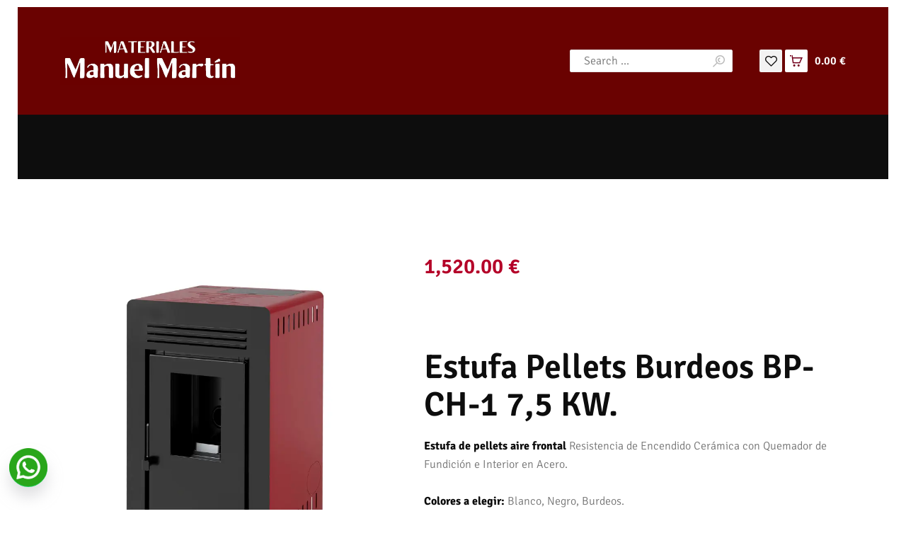

--- FILE ---
content_type: text/html; charset=UTF-8
request_url: https://materialesmanuelmartin.com/tienda/outlet/estufa-pellets-burdeos-bp-ch-0-46-kw/
body_size: 143882
content:
<!DOCTYPE html>
<html lang="es" class="no-js           scheme_default          "> <head><meta http-equiv="Content-Type" content="text/html;charset=UTF-8"><script>document.seraph_accel_usbpb=document.createElement;seraph_accel_izrbpb={add:function(b,a=10){void 0===this.a[a]&&(this.a[a]=[]);this.a[a].push(b)},a:{}}</script> <meta name="viewport" content="width=device-width, initial-scale=1, maximum-scale=1"> <meta name="format-detection" content="telephone=no"> <link rel="profile" href="//gmpg.org/xfn/11"> <link rel="pingback" href="https://materialesmanuelmartin.com/xmlrpc.php"> <meta name="robots" content="index, follow, max-image-preview:large, max-snippet:-1, max-video-preview:-1"> <title>【 2026 】 ▶️ Estufa de pellets 7,5 kw Burdeos | Manuel Martin</title> <meta name="description" content="✔!Estufa de Pellets aire frontal, salida de tubo 80 trasera o lateral.✔ Biomasa Eco. Calor ecológico.✔ BP-CH-1, Buen rendimiento✔! Comprar al mejor precio.✔"> <link rel="canonical" href="https://materialesmanuelmartin.com/tienda/climatizacion/estufas-de-pellet/estufa-pellets-burdeos-bp-ch-0-46-kw/"> <meta property="og:locale" content="es_ES"> <meta property="og:type" content="article"> <meta property="og:title" content="【 2026 】 ▶️ Estufa de pellets 7,5 kw Burdeos | Manuel Martin"> <meta property="og:description" content="✔!Estufa de Pellets aire frontal, salida de tubo 80 trasera o lateral.✔ Biomasa Eco. Calor ecológico.✔ BP-CH-1, Buen rendimiento✔! Comprar al mejor precio.✔"> <meta property="og:url" content="https://materialesmanuelmartin.com/tienda/climatizacion/estufas-de-pellet/estufa-pellets-burdeos-bp-ch-0-46-kw/"> <meta property="og:site_name" content="Materiales Manuel Martín"> <meta property="article:publisher" content="https://www.facebook.com/materialesManuelMartin/"> <meta property="article:modified_time" content="2025-10-24T14:29:23+00:00"> <meta property="og:image" content="https://materialesmanuelmartin.com/wp-content/uploads/2022/06/estufa-de-pellets-aire-frontal-marca-fm-CH-1-de-75-kw-envio-rapido-precio-barato.webp"> <meta property="og:image:width" content="800"> <meta property="og:image:height" content="800"> <meta property="og:image:type" content="image/webp"> <meta name="twitter:card" content="summary_large_image"> <meta name="twitter:label1" content="Tiempo de lectura"> <meta name="twitter:data1" content="1 minuto"> <script type="application/ld+json" class="yoast-schema-graph">{"@context":"https://schema.org","@graph":[{"@type":"WebPage","@id":"https://materialesmanuelmartin.com/tienda/climatizacion/estufas-de-pellet/estufa-pellets-burdeos-bp-ch-0-46-kw/","url":"https://materialesmanuelmartin.com/tienda/climatizacion/estufas-de-pellet/estufa-pellets-burdeos-bp-ch-0-46-kw/","name":"【 2026 】 ▶️ Estufa de pellets 7,5 kw Burdeos | Manuel Martin","isPartOf":{"@id":"https://materialesmanuelmartin.com/#website"},"primaryImageOfPage":{"@id":"https://materialesmanuelmartin.com/tienda/climatizacion/estufas-de-pellet/estufa-pellets-burdeos-bp-ch-0-46-kw/#primaryimage"},"image":{"@id":"https://materialesmanuelmartin.com/tienda/climatizacion/estufas-de-pellet/estufa-pellets-burdeos-bp-ch-0-46-kw/#primaryimage"},"thumbnailUrl":"https://materialesmanuelmartin.com/wp-content/uploads/2022/06/estufa-de-pellets-aire-frontal-marca-fm-CH-1-de-75-kw-envio-rapido-precio-barato.webp","datePublished":"2022-06-01T08:28:32+00:00","dateModified":"2025-10-24T14:29:23+00:00","description":"✔!Estufa de Pellets aire frontal, salida de tubo 80 trasera o lateral.✔ Biomasa Eco. Calor ecológico.✔ BP-CH-1, Buen rendimiento✔! Comprar al mejor precio.✔","breadcrumb":{"@id":"https://materialesmanuelmartin.com/tienda/climatizacion/estufas-de-pellet/estufa-pellets-burdeos-bp-ch-0-46-kw/#breadcrumb"},"inLanguage":"es","potentialAction":[{"@type":"ReadAction","target":["https://materialesmanuelmartin.com/tienda/climatizacion/estufas-de-pellet/estufa-pellets-burdeos-bp-ch-0-46-kw/"]}]},{"@type":"ImageObject","inLanguage":"es","@id":"https://materialesmanuelmartin.com/tienda/climatizacion/estufas-de-pellet/estufa-pellets-burdeos-bp-ch-0-46-kw/#primaryimage","url":"https://materialesmanuelmartin.com/wp-content/uploads/2022/06/estufa-de-pellets-aire-frontal-marca-fm-CH-1-de-75-kw-envio-rapido-precio-barato.webp","contentUrl":"https://materialesmanuelmartin.com/wp-content/uploads/2022/06/estufa-de-pellets-aire-frontal-marca-fm-CH-1-de-75-kw-envio-rapido-precio-barato.webp","width":800,"height":800,"caption":"estufa de pellets aire frontal marca fm BP CH-1 de 7,5 kw envío rápido precio barato"},{"@type":"BreadcrumbList","@id":"https://materialesmanuelmartin.com/tienda/climatizacion/estufas-de-pellet/estufa-pellets-burdeos-bp-ch-0-46-kw/#breadcrumb","itemListElement":[{"@type":"ListItem","position":1,"name":"Portada","item":"https://materialesmanuelmartin.com/"},{"@type":"ListItem","position":2,"name":"Tienda","item":"https://materialesmanuelmartin.com/tienda/"},{"@type":"ListItem","position":3,"name":"ESTUFA PELLETS BP CH-1 | FM &#8211; Burdeos"}]},{"@type":"WebSite","@id":"https://materialesmanuelmartin.com/#website","url":"https://materialesmanuelmartin.com/","name":"Materiales Manuel Martín","description":"Empresa de distribución de materiales para la construcción","publisher":{"@id":"https://materialesmanuelmartin.com/#organization"},"potentialAction":[{"@type":"SearchAction","target":{"@type":"EntryPoint","urlTemplate":"https://materialesmanuelmartin.com/?s={search_term_string}"},"query-input":{"@type":"PropertyValueSpecification","valueRequired":true,"valueName":"search_term_string"}}],"inLanguage":"es"},{"@type":"Organization","@id":"https://materialesmanuelmartin.com/#organization","name":"Materiales Manuel Martín","url":"https://materialesmanuelmartin.com/","logo":{"@type":"ImageObject","inLanguage":"es","@id":"https://materialesmanuelmartin.com/#/schema/logo/image/","url":"https://materialesmanuelmartin.com/wp-content/uploads/2022/05/logo.jpg","contentUrl":"https://materialesmanuelmartin.com/wp-content/uploads/2022/05/logo.jpg","width":1284,"height":1284,"caption":"Materiales Manuel Martín"},"image":{"@id":"https://materialesmanuelmartin.com/#/schema/logo/image/"},"sameAs":["https://www.facebook.com/materialesManuelMartin/"]}]}</script> <script id="pys-version-script" type="o/js-lzl">console.log('PixelYourSite Free version 9.7.2');</script> <link rel="dns-prefetch" href="//static.addtoany.com"> <link rel="dns-prefetch" href="//fonts.googleapis.com"> <link rel="alternate" type="application/rss+xml" title="Materiales Manuel Martín » Feed" href="https://materialesmanuelmartin.com/feed/"> <link rel="alternate" type="application/rss+xml" title="Materiales Manuel Martín » Feed de los comentarios" href="https://materialesmanuelmartin.com/comments/feed/"> <link rel="alternate" type="application/rss+xml" title="Materiales Manuel Martín » Comentario ESTUFA PELLETS BP CH-1 | FM – Burdeos del feed" href="https://materialesmanuelmartin.com/tienda/climatizacion/estufas-de-pellet/estufa-pellets-burdeos-bp-ch-0-46-kw/feed/"> <meta property="og:url" content="https://materialesmanuelmartin.com/tienda/climatizacion/estufas-de-pellet/estufa-pellets-burdeos-bp-ch-0-46-kw/ "> <meta property="og:title" content="ESTUFA PELLETS BP CH-1 | FM – Burdeos"> <meta property="og:description" content="Estufa Pellets Burdeos BP-CH-1 7,5 KW.
Estufa de pellets aire frontal Resistencia de Encendido Cerámica con Quemador de Fundición e Interior en Acero.

Colores a elegir: Blanco, Negro, Burdeos."> <meta property="og:type" content="article"> <meta property="og:image" content="https://materialesmanuelmartin.com/wp-content/uploads/2022/06/estufa-de-pellets-aire-frontal-marca-fm-CH-1-de-75-kw-envio-rapido-precio-barato.webp">                                    <link property="stylesheet" rel="preload" as="font" type="font/woff2" crossorigin="anonymous" id="tinvwl-webfont-font-css" href="https://materialesmanuelmartin.com/wp-content/plugins/ti-woocommerce-wishlist/assets/fonts/tinvwl-webfont.woff2?ver=xu2uyi" media="all">                              <link rel="preconnect" href="https://fonts.gstatic.com/" crossorigin><script src="https://materialesmanuelmartin.com/wp-includes/js/jquery/jquery.min.js?ver=3.7.1" id="jquery-core-js" type="o/js-lzl"></script> <script src="https://materialesmanuelmartin.com/wp-includes/js/jquery/jquery-migrate.min.js?ver=3.4.1" id="jquery-migrate-js" type="o/js-lzl"></script> <script src="https://materialesmanuelmartin.com/wp-content/plugins/woocommerce/assets/js/photoswipe/photoswipe.min.js?ver=4.1.1-wc.8.6.3" id="photoswipe-js" defer data-wp-strategy="defer" type="o/js-lzl"></script> <script src="https://materialesmanuelmartin.com/wp-content/plugins/woocommerce/assets/js/js-cookie/js.cookie.min.js?ver=2.1.4-wc.8.6.3" id="js-cookie-js" data-wp-strategy="defer" type="o/js-lzl"></script> <link rel="https://api.w.org/" href="https://materialesmanuelmartin.com/wp-json/"><link rel="alternate" title="JSON" type="application/json" href="https://materialesmanuelmartin.com/wp-json/wp/v2/product/2755"><link rel="EditURI" type="application/rsd+xml" title="RSD" href="https://materialesmanuelmartin.com/xmlrpc.php?rsd"> <meta name="generator" content="WordPress 6.6.4"> <meta name="generator" content="WooCommerce 8.6.3"> <link rel="shortlink" href="https://materialesmanuelmartin.com/?p=2755"> <link rel="alternate" title="oEmbed (JSON)" type="application/json+oembed" href="https://materialesmanuelmartin.com/wp-json/oembed/1.0/embed?url=https%3A%2F%2Fmaterialesmanuelmartin.com%2Ftienda%2Fclimatizacion%2Festufas-de-pellet%2Festufa-pellets-burdeos-bp-ch-0-46-kw%2F"> <link rel="alternate" title="oEmbed (XML)" type="text/xml+oembed" href="https://materialesmanuelmartin.com/wp-json/oembed/1.0/embed?url=https%3A%2F%2Fmaterialesmanuelmartin.com%2Ftienda%2Fclimatizacion%2Festufas-de-pellet%2Festufa-pellets-burdeos-bp-ch-0-46-kw%2F&amp;format=xml"> <meta name="google-site-verification" content="N5b7grZwkyZOGHVARpaCowt7lJd8MnMo6tyzTVaznWE"> <noscript><style>.woocommerce-product-gallery{opacity:1!important}</style><style></style></noscript> <meta name="generator" content="Elementor 3.24.5; features: additional_custom_breakpoints; settings: css_print_method-internal, google_font-enabled, font_display-auto"> <meta name="generator" content="Powered by Slider Revolution 6.5.14 - responsive, Mobile-Friendly Slider Plugin for WordPress with comfortable drag and drop interface."> <link rel="icon" href="https://materialesmanuelmartin.com/wp-content/uploads/2023/02/cropped-logo-MMM-materiales-manuel-martin-2000x2000-1-32x32.jpg" sizes="32x32"> <link rel="icon" href="https://materialesmanuelmartin.com/wp-content/uploads/2023/02/cropped-logo-MMM-materiales-manuel-martin-2000x2000-1-192x192.jpg" sizes="192x192"> <link rel="apple-touch-icon" href="https://materialesmanuelmartin.com/wp-content/uploads/2023/02/cropped-logo-MMM-materiales-manuel-martin-2000x2000-1-180x180.jpg"> <meta name="msapplication-TileImage" content="https://materialesmanuelmartin.com/wp-content/uploads/2023/02/cropped-logo-MMM-materiales-manuel-martin-2000x2000-1-270x270.jpg"> <script type="o/js-lzl">function setREVStartSize(e){
			//window.requestAnimationFrame(function() {
				window.RSIW = window.RSIW===undefined ? window.innerWidth : window.RSIW;
				window.RSIH = window.RSIH===undefined ? window.innerHeight : window.RSIH;
				try {
					var pw = document.getElementById(e.c).parentNode.offsetWidth,
						newh;
					pw = pw===0 || isNaN(pw) ? window.RSIW : pw;
					e.tabw = e.tabw===undefined ? 0 : parseInt(e.tabw);
					e.thumbw = e.thumbw===undefined ? 0 : parseInt(e.thumbw);
					e.tabh = e.tabh===undefined ? 0 : parseInt(e.tabh);
					e.thumbh = e.thumbh===undefined ? 0 : parseInt(e.thumbh);
					e.tabhide = e.tabhide===undefined ? 0 : parseInt(e.tabhide);
					e.thumbhide = e.thumbhide===undefined ? 0 : parseInt(e.thumbhide);
					e.mh = e.mh===undefined || e.mh=="" || e.mh==="auto" ? 0 : parseInt(e.mh,0);
					if(e.layout==="fullscreen" || e.l==="fullscreen")
						newh = Math.max(e.mh,window.RSIH);
					else{
						e.gw = Array.isArray(e.gw) ? e.gw : [e.gw];
						for (var i in e.rl) if (e.gw[i]===undefined || e.gw[i]===0) e.gw[i] = e.gw[i-1];
						e.gh = e.el===undefined || e.el==="" || (Array.isArray(e.el) && e.el.length==0)? e.gh : e.el;
						e.gh = Array.isArray(e.gh) ? e.gh : [e.gh];
						for (var i in e.rl) if (e.gh[i]===undefined || e.gh[i]===0) e.gh[i] = e.gh[i-1];
											
						var nl = new Array(e.rl.length),
							ix = 0,
							sl;
						e.tabw = e.tabhide>=pw ? 0 : e.tabw;
						e.thumbw = e.thumbhide>=pw ? 0 : e.thumbw;
						e.tabh = e.tabhide>=pw ? 0 : e.tabh;
						e.thumbh = e.thumbhide>=pw ? 0 : e.thumbh;
						for (var i in e.rl) nl[i] = e.rl[i]<window.RSIW ? 0 : e.rl[i];
						sl = nl[0];
						for (var i in nl) if (sl>nl[i] && nl[i]>0) { sl = nl[i]; ix=i;}
						var m = pw>(e.gw[ix]+e.tabw+e.thumbw) ? 1 : (pw-(e.tabw+e.thumbw)) / (e.gw[ix]);
						newh =  (e.gh[ix] * m) + (e.tabh + e.thumbh);
					}
					var el = document.getElementById(e.c);
					if (el!==null && el) el.style.height = newh+"px";
					el = document.getElementById(e.c+"_wrapper");
					if (el!==null && el) {
						el.style.height = newh+"px";
						el.style.display = "block";
					}
				} catch(e){
					console.log("Failure at Presize of Slider:" + e)
				}
			//});
		  };</script>   <script async src="https://www.googletagmanager.com/gtag/js?id=UA-235269711-1" type="o/js-lzl"></script> <script type="o/js-lzl">
  window.dataLayer = window.dataLayer || [];
  function gtag(){dataLayer.push(arguments);}
  gtag('js', new Date());

  gtag('config', 'UA-235269711-1');
  gtag('config', 'G-N2JNG648XV');
  gtag('config', 'AW-10952274394');
  ga('set', 'userId', 'USER_ID'); // Establezca el ID de usuario mediante el user_id con el que haya iniciado sesión.
</script> <noscript><style>.lzl{display:none!important;}</style></noscript><style>img.lzl,img.lzl-ing{opacity:0.01;}img.lzl-ed{transition:opacity .25s ease-in-out;}</style><link property="stylesheet" rel="stylesheet/lzl-nc" id="woo-conditional-shipping-blocks-style-css" href="https://materialesmanuelmartin.com/wp-content/cache/seraphinite-accelerator/s/m/d/css/d72422b14d33c6f0c3b657f50e3b6a38.de8.css" media="all"><noscript lzl=""><link property="stylesheet" rel="stylesheet" id="woo-conditional-shipping-blocks-style-css" href="https://materialesmanuelmartin.com/wp-content/cache/seraphinite-accelerator/s/m/d/css/d72422b14d33c6f0c3b657f50e3b6a38.de8.css" media="all"></noscript><style id="wp-block-library-css-crit" property="stylesheet" media="all">@charset "UTF-8";@keyframes turn-on-visibility{0%{opacity:0}to{opacity:1}}@keyframes turn-off-visibility{0%{opacity:1;visibility:visible}99%{opacity:0;visibility:visible}to{opacity:0;visibility:hidden}}@keyframes lightbox-zoom-in{0%{transform:translate(calc(( -100vw + var(--wp--lightbox-scrollbar-width) ) / 2 + var(--wp--lightbox-initial-left-position)),calc(-50vh + var(--wp--lightbox-initial-top-position))) scale(var(--wp--lightbox-scale))}to{transform:translate(-50%,-50%) scale(1)}}@keyframes lightbox-zoom-out{0%{transform:translate(-50%,-50%) scale(1);visibility:visible}99%{visibility:visible}to{transform:translate(calc(( -100vw + var(--wp--lightbox-scrollbar-width) ) / 2 + var(--wp--lightbox-initial-left-position)),calc(-50vh + var(--wp--lightbox-initial-top-position))) scale(var(--wp--lightbox-scale));visibility:hidden}}ol,ul{box-sizing:border-box}@keyframes overlay-menu__fade-in-animation{0%{opacity:0;transform:translateY(.5em)}to{opacity:1;transform:translateY(0)}}.editor-styles-wrapper,.entry-content{counter-reset:footnotes}:root{--wp--preset--font-size--normal:16px;--wp--preset--font-size--huge:42px}.screen-reader-text{border:0;clip:rect(1px,1px,1px,1px);clip-path:inset(50%);height:1px;margin:-1px;overflow:hidden;padding:0;position:absolute;width:1px;word-wrap:normal!important}.screen-reader-text:focus{background-color:#ddd;clip:auto!important;clip-path:none;color:#444;display:block;font-size:1em;height:auto;left:5px;line-height:normal;padding:15px 23px 14px;text-decoration:none;top:5px;width:auto;z-index:100000}html :where([style*=border-top-color]){border-top-style:solid}html :where([style*=border-right-color]){border-right-style:solid}html :where([style*=border-bottom-color]){border-bottom-style:solid}html :where([style*=border-left-color]){border-left-style:solid}html :where([style*=border-width]){border-style:solid}html :where([style*=border-top-width]){border-top-style:solid}html :where([style*=border-right-width]){border-right-style:solid}html :where([style*=border-bottom-width]){border-bottom-style:solid}html :where([style*=border-left-width]){border-left-style:solid}html :where(img[class*=wp-image-]){height:auto;max-width:100%}</style><link property="stylesheet" rel="stylesheet/lzl-nc" id="wp-block-library-css" href="https://materialesmanuelmartin.com/wp-content/cache/seraphinite-accelerator/s/m/d/css/8c9236e7f55c84e79151aefb911cc1bf.1ae97.css" media="all"><noscript lzl=""><link property="stylesheet" rel="stylesheet" id="wp-block-library-css" href="https://materialesmanuelmartin.com/wp-content/cache/seraphinite-accelerator/s/m/d/css/8c9236e7f55c84e79151aefb911cc1bf.1ae97.css" media="all"></noscript><style id="classic-theme-styles-inline-css"></style><link id="classic-theme-styles-inline-css-nonCrit" rel="stylesheet/lzl-nc" href="/wp-content/cache/seraphinite-accelerator/s/m/d/css/20b431ab6ecd62bdb35135b32eb9456a.100.css"><noscript lzl=""><link id="classic-theme-styles-inline-css-nonCrit" rel="stylesheet" href="/wp-content/cache/seraphinite-accelerator/s/m/d/css/20b431ab6ecd62bdb35135b32eb9456a.100.css"></noscript><style id="global-styles-inline-css">:root{--wp--preset--aspect-ratio--square:1;--wp--preset--aspect-ratio--4-3:4/3;--wp--preset--aspect-ratio--3-4:3/4;--wp--preset--aspect-ratio--3-2:3/2;--wp--preset--aspect-ratio--2-3:2/3;--wp--preset--aspect-ratio--16-9:16/9;--wp--preset--aspect-ratio--9-16:9/16;--wp--preset--color--black:#000;--wp--preset--color--cyan-bluish-gray:#abb8c3;--wp--preset--color--white:#fff;--wp--preset--color--pale-pink:#f78da7;--wp--preset--color--vivid-red:#cf2e2e;--wp--preset--color--luminous-vivid-orange:#ff6900;--wp--preset--color--luminous-vivid-amber:#fcb900;--wp--preset--color--light-green-cyan:#7bdcb5;--wp--preset--color--vivid-green-cyan:#00d084;--wp--preset--color--pale-cyan-blue:#8ed1fc;--wp--preset--color--vivid-cyan-blue:#0693e3;--wp--preset--color--vivid-purple:#9b51e0;--wp--preset--gradient--vivid-cyan-blue-to-vivid-purple:linear-gradient(135deg,rgba(6,147,227,1) 0%,#9b51e0 100%);--wp--preset--gradient--light-green-cyan-to-vivid-green-cyan:linear-gradient(135deg,#7adcb4 0%,#00d082 100%);--wp--preset--gradient--luminous-vivid-amber-to-luminous-vivid-orange:linear-gradient(135deg,rgba(252,185,0,1) 0%,rgba(255,105,0,1) 100%);--wp--preset--gradient--luminous-vivid-orange-to-vivid-red:linear-gradient(135deg,rgba(255,105,0,1) 0%,#cf2e2e 100%);--wp--preset--gradient--very-light-gray-to-cyan-bluish-gray:linear-gradient(135deg,#eee 0%,#a9b8c3 100%);--wp--preset--gradient--cool-to-warm-spectrum:linear-gradient(135deg,#4aeadc 0%,#9778d1 20%,#cf2aba 40%,#ee2c82 60%,#fb6962 80%,#fef84c 100%);--wp--preset--gradient--blush-light-purple:linear-gradient(135deg,#ffceec 0%,#9896f0 100%);--wp--preset--gradient--blush-bordeaux:linear-gradient(135deg,#fecda5 0%,#fe2d2d 50%,#6b003e 100%);--wp--preset--gradient--luminous-dusk:linear-gradient(135deg,#ffcb70 0%,#c751c0 50%,#4158d0 100%);--wp--preset--gradient--pale-ocean:linear-gradient(135deg,#fff5cb 0%,#b6e3d4 50%,#33a7b5 100%);--wp--preset--gradient--electric-grass:linear-gradient(135deg,#caf880 0%,#71ce7e 100%);--wp--preset--gradient--midnight:linear-gradient(135deg,#020381 0%,#2874fc 100%);--wp--preset--font-size--small:13px;--wp--preset--font-size--medium:20px;--wp--preset--font-size--large:36px;--wp--preset--font-size--x-large:42px;--wp--preset--spacing--20:.44rem;--wp--preset--spacing--30:.67rem;--wp--preset--spacing--40:1rem;--wp--preset--spacing--50:1.5rem;--wp--preset--spacing--60:2.25rem;--wp--preset--spacing--70:3.38rem;--wp--preset--spacing--80:5.06rem;--wp--preset--shadow--natural:6px 6px 9px rgba(0,0,0,.2);--wp--preset--shadow--deep:12px 12px 50px rgba(0,0,0,.4);--wp--preset--shadow--sharp:6px 6px 0px rgba(0,0,0,.2);--wp--preset--shadow--outlined:6px 6px 0px -3px rgba(255,255,255,1),6px 6px rgba(0,0,0,1);--wp--preset--shadow--crisp:6px 6px 0px rgba(0,0,0,1)}</style><link id="global-styles-inline-css-nonCrit" rel="stylesheet/lzl-nc" href="/wp-content/cache/seraphinite-accelerator/s/m/d/css/28b888b54d8b0f0d30da14539989c003.1712.css"><noscript lzl=""><link id="global-styles-inline-css-nonCrit" rel="stylesheet" href="/wp-content/cache/seraphinite-accelerator/s/m/d/css/28b888b54d8b0f0d30da14539989c003.1712.css"></noscript><style id="contact-form-7-css-crit" property="stylesheet" media="all">@keyframes spin{from{transform:rotate(0deg)}to{transform:rotate(360deg)}}@keyframes blink{from{opacity:0}50%{opacity:1}to{opacity:0}}</style><link property="stylesheet" rel="stylesheet/lzl-nc" id="contact-form-7-css" href="https://materialesmanuelmartin.com/wp-content/cache/seraphinite-accelerator/s/m/d/css/f459b99d0e6176feef1f1f26f4c744a1.8b1.css" media="all"><noscript lzl=""><link property="stylesheet" rel="stylesheet" id="contact-form-7-css" href="https://materialesmanuelmartin.com/wp-content/cache/seraphinite-accelerator/s/m/d/css/f459b99d0e6176feef1f1f26f4c744a1.8b1.css" media="all"></noscript><style id="contact-form-7-inline-css"></style><link id="contact-form-7-inline-css-nonCrit" rel="stylesheet/lzl-nc" href="/wp-content/cache/seraphinite-accelerator/s/m/d/css/1d36e6ad746b230671b2df872d4e4199.ac.css"><noscript lzl=""><link id="contact-form-7-inline-css-nonCrit" rel="stylesheet" href="/wp-content/cache/seraphinite-accelerator/s/m/d/css/1d36e6ad746b230671b2df872d4e4199.ac.css"></noscript><style id="cookie-law-info-css-crit" property="stylesheet" media="all">#cookie-law-info-bar{font-size:15px;margin:0 auto;padding:12px 10px;position:absolute;text-align:center;box-sizing:border-box;width:100%;z-index:9999;display:none;left:0;font-weight:300;box-shadow:0 -1px 10px 0 rgba(172,171,171,.3)}#cookie-law-info-again{font-size:10pt;margin:0;padding:5px 10px;text-align:center;z-index:9999;cursor:pointer;box-shadow:#161616 2px 2px 5px 2px}#cookie-law-info-bar span{vertical-align:middle}.cli-plugin-button,.cli-plugin-button:visited{display:inline-block;padding:9px 12px;color:#fff;text-decoration:none;text-decoration:none;position:relative;cursor:pointer;margin-left:5px}.cli-plugin-button:hover{background-color:#111;color:#fff;text-decoration:none}.cli-plugin-button,.cli-plugin-button:visited,.medium.cli-plugin-button,.medium.cli-plugin-button:visited{font-size:13px;font-weight:400;line-height:1}.cli-plugin-button{margin-top:5px}.cli-bar-popup{-moz-background-clip:padding;-webkit-background-clip:padding;background-clip:padding-box;-webkit-border-radius:30px;-moz-border-radius:30px;border-radius:30px;padding:20px}</style><link property="stylesheet" rel="stylesheet/lzl-nc" id="cookie-law-info-css" href="https://materialesmanuelmartin.com/wp-content/cache/seraphinite-accelerator/s/m/d/css/86e890dfde2cd0016c44964aa05e5df6.5fb.css" media="all"><noscript lzl=""><link property="stylesheet" rel="stylesheet" id="cookie-law-info-css" href="https://materialesmanuelmartin.com/wp-content/cache/seraphinite-accelerator/s/m/d/css/86e890dfde2cd0016c44964aa05e5df6.5fb.css" media="all"></noscript><style id="cookie-law-info-gdpr-css-crit" property="stylesheet" media="all">.cli-container-fluid{padding-right:15px;padding-left:15px;margin-right:auto;margin-left:auto}.cli-row{display:-ms-flexbox;display:flex;-ms-flex-wrap:wrap;flex-wrap:wrap;margin-right:-15px;margin-left:-15px}.cli-col-4{-ms-flex:0 0 33.333333%;flex:0 0 33.333333%;max-width:33.333333%}.cli-col-8{-ms-flex:0 0 66.666667%;flex:0 0 66.666667%;max-width:66.666667%}.cli-align-items-stretch{-ms-flex-align:stretch!important;align-items:stretch!important}.cli-px-0{padding-left:0;padding-right:0}.cli-btn{cursor:pointer;font-size:14px;display:inline-block;font-weight:400;text-align:center;white-space:nowrap;vertical-align:middle;-webkit-user-select:none;-moz-user-select:none;-ms-user-select:none;user-select:none;border:1px solid transparent;padding:.5rem 1.25rem;line-height:1;border-radius:.25rem;transition:all .15s ease-in-out}.cli-btn:hover{opacity:.8}.cli-btn:focus{outline:0}.cli-modal-backdrop{position:fixed;top:0;right:0;bottom:0;left:0;z-index:1040;background-color:#000;display:none}.cli-modal-backdrop.cli-fade{opacity:0}.cli-modal a{text-decoration:none}.cli-modal .cli-modal-dialog{position:relative;width:auto;margin:.5rem;pointer-events:none;font-family:-apple-system,BlinkMacSystemFont,"Segoe UI",Roboto,"Helvetica Neue",Arial,sans-serif,"Apple Color Emoji","Segoe UI Emoji","Segoe UI Symbol";font-size:1rem;font-weight:400;line-height:1.5;color:#212529;text-align:left;display:-ms-flexbox;display:flex;-ms-flex-align:center;align-items:center;min-height:calc(100% - ( .5rem * 2 ))}@media (min-width:576px){.cli-modal .cli-modal-dialog{max-width:500px;margin:1.75rem auto;min-height:calc(100% - ( 1.75rem * 2 ))}}@media (min-width:992px){.cli-modal .cli-modal-dialog{max-width:900px}}.cli-modal-content{position:relative;display:-ms-flexbox;display:flex;-ms-flex-direction:column;flex-direction:column;width:100%;pointer-events:auto;background-color:#fff;background-clip:padding-box;border-radius:.3rem;outline:0}.cli-modal .cli-modal-close{position:absolute;right:10px;top:10px;z-index:1;padding:0;background-color:transparent!important;border:0;-webkit-appearance:none;font-size:1.5rem;font-weight:700;line-height:1;color:#000;text-shadow:0 1px 0 #fff}.cli-modal .cli-modal-close:focus{outline:0}.cli-switch{display:inline-block;position:relative;min-height:1px;padding-left:70px;font-size:14px}.cli-switch input[type=checkbox]{display:none}.cli-switch .cli-slider{background-color:#e3e1e8;height:24px;width:50px;bottom:0;cursor:pointer;left:0;position:absolute;right:0;top:0;transition:.4s}.cli-switch .cli-slider:before{background-color:#fff;bottom:2px;content:"";height:20px;left:2px;position:absolute;transition:.4s;width:20px}.cli-switch input:checked+.cli-slider{background-color:#00acad}.cli-switch input:checked+.cli-slider:before{transform:translateX(26px)}.cli-switch .cli-slider{border-radius:34px}.cli-switch .cli-slider:before{border-radius:50%}.cli-tab-content{background:#fff}.cli-fade{transition:opacity .15s linear}.cli-nav-pills,.cli-tab-content{width:100%;padding:30px}@media (max-width:767px){.cli-nav-pills,.cli-tab-content{padding:30px 10px}}.cli-container-fluid{padding-right:15px;padding-left:15px;margin-right:auto;margin-left:auto}.cli-row{display:-ms-flexbox;display:flex;-ms-flex-wrap:wrap;flex-wrap:wrap;margin-right:-15px;margin-left:-15px}.cli-col-4{-ms-flex:0 0 33.333333%;flex:0 0 33.333333%;max-width:33.333333%}.cli-col-8{-ms-flex:0 0 66.666667%;flex:0 0 66.666667%;max-width:66.666667%;flex-direction:column}.cli-align-items-stretch{-ms-flex-align:stretch!important;align-items:stretch!important}.cli-px-0{padding-left:0;padding-right:0}.cli-btn{cursor:pointer;font-size:14px;display:inline-block;font-weight:400;text-align:center;white-space:nowrap;vertical-align:middle;-webkit-user-select:none;-moz-user-select:none;-ms-user-select:none;user-select:none;border:1px solid transparent;padding:.5rem 1.25rem;line-height:1;border-radius:.25rem;transition:all .15s ease-in-out}.cli-btn:hover{opacity:.8}.cli-btn:focus{outline:0}.cli-modal-backdrop{position:fixed;top:0;right:0;bottom:0;left:0;z-index:1040;background-color:#000;-webkit-transform:scale(0);transform:scale(0);transition:opacity ease-in-out .5s}.cli-modal-backdrop.cli-fade{opacity:0}.cli-modal{position:fixed;top:0;right:0;bottom:0;left:0;z-index:99999;transform:scale(0);overflow:hidden;outline:0;display:none}.cli-modal a{text-decoration:none}.cli-modal .cli-modal-dialog{position:relative;width:auto;margin:.5rem;pointer-events:none;font-family:inherit;font-size:1rem;font-weight:400;line-height:1.5;color:#212529;text-align:left;display:-ms-flexbox;display:flex;-ms-flex-align:center;align-items:center;min-height:calc(100% - ( .5rem * 2 ))}@media (min-width:576px){.cli-modal .cli-modal-dialog{max-width:500px;margin:1.75rem auto;min-height:calc(100% - ( 1.75rem * 2 ))}}.cli-modal-content{position:relative;display:-ms-flexbox;display:flex;-ms-flex-direction:column;flex-direction:column;width:100%;pointer-events:auto;background-color:#fff;background-clip:padding-box;border-radius:.2rem;box-sizing:border-box;outline:0}.cli-modal .cli-modal-close:focus{outline:0}.cli-switch{display:inline-block;position:relative;min-height:1px;padding-left:38px;font-size:14px}.cli-switch input[type=checkbox]{display:none}.cli-switch .cli-slider{background-color:#e3e1e8;height:20px;width:38px;bottom:0;cursor:pointer;left:0;position:absolute;right:0;top:0;transition:.4s}.cli-switch .cli-slider:before{background-color:#fff;bottom:2px;content:"";height:15px;left:3px;position:absolute;transition:.4s;width:15px}.cli-switch input:checked+.cli-slider{background-color:#61a229}.cli-switch input:checked+.cli-slider:before{transform:translateX(18px)}.cli-switch .cli-slider{border-radius:34px;font-size:0}.cli-switch .cli-slider:before{border-radius:50%}.cli-tab-content{background:#fff}.cli-nav-pills,.cli-tab-content{width:100%;padding:5px 30px 5px 5px;box-sizing:border-box}@media (max-width:767px){.cli-nav-pills,.cli-tab-content{padding:30px 10px}}.cli-tab-footer .cli-btn{background-color:#00acad;padding:10px 15px;text-decoration:none}.cli-tab-footer .wt-cli-privacy-accept-btn{background-color:#61a229;color:#fff;border-radius:0}.cli-tab-footer{width:100%;text-align:right;padding:20px 0}.cli-col-12{width:100%}.cli-tab-header{display:flex;justify-content:space-between}.cli-tab-header a:before{width:10px;height:2px;left:0;top:calc(50% - 1px)}.cli-tab-header a:after{width:2px;height:10px;left:4px;top:calc(50% - 5px);-webkit-transform:none;transform:none}.cli-tab-header a:before{width:7px;height:7px;border-right:1px solid #4a6e78;border-bottom:1px solid #4a6e78;content:" ";transform:rotate(-45deg);-webkit-transition:all .2s ease-in-out;-moz-transition:all .2s ease-in-out;transition:all .2s ease-in-out;margin-right:10px}.cli-tab-header a.cli-nav-link{position:relative;display:flex;align-items:center;font-size:14px;color:#000;text-transform:capitalize}.cli-tab-header{border-radius:5px;padding:12px 15px;cursor:pointer;transition:background-color .2s ease-out .3s,color .2s ease-out 0s;background-color:#f2f2f2}.cli-modal .cli-modal-close{position:absolute;right:0;top:0;z-index:1;-webkit-appearance:none;width:40px;height:40px;padding:0;padding:10px;border-radius:50%;background:0 0;border:none;min-width:40px}.cli-tab-container h4,.cli-tab-container h1{font-family:inherit;font-size:16px;margin-bottom:15px;margin:10px 0}#cliSettingsPopup .cli-tab-section-container{padding-top:12px}.cli-tab-container p,.cli-privacy-content-text{font-size:14px;line-height:1.4;margin-top:0;padding:0;color:#000}.cli-tab-content{display:none}.cli-tab-section .cli-tab-content{padding:10px 20px 5px}.cli-tab-section{margin-top:5px}@media (min-width:992px){.cli-modal .cli-modal-dialog{max-width:645px}}.cli-switch .cli-slider:after{content:attr(data-cli-disable);position:absolute;right:50px;color:#000;font-size:12px;text-align:right;min-width:80px}.cli-switch input:checked+.cli-slider:after{content:attr(data-cli-enable)}.cli-privacy-overview:not(.cli-collapsed) .cli-privacy-content{max-height:60px;transition:max-height .15s ease-out;overflow:hidden}a.cli-privacy-readmore{font-size:12px;margin-top:12px;display:inline-block;padding-bottom:0;cursor:pointer;color:#000;text-decoration:underline}.cli-modal-footer{position:relative}a.cli-privacy-readmore:before{content:attr(data-readmore-text)}.cli-modal-close svg{fill:#000}span.cli-necessary-caption{color:#000;font-size:12px}.cli-tab-container .cli-row{max-height:500px;overflow-y:auto}@keyframes blowUpContent{0%{transform:scale(1);opacity:1}99.9%{transform:scale(2);opacity:0}100%{transform:scale(0)}}@keyframes blowUpContentTwo{0%{transform:scale(2);opacity:0}100%{transform:scale(1);opacity:1}}@keyframes blowUpModal{0%{transform:scale(0)}100%{transform:scale(1)}}@keyframes blowUpModalTwo{0%{transform:scale(1);opacity:1}50%{transform:scale(.5);opacity:0}100%{transform:scale(0);opacity:0}}.cli-tab-section .cookielawinfo-row-cat-table td,.cli-tab-section .cookielawinfo-row-cat-table th{font-size:12px}.cli_settings_button{cursor:pointer}.wt-cli-sr-only{display:none;font-size:16px}.cli-bar-container{float:none;margin:0 auto;display:-webkit-box;display:-moz-box;display:-ms-flexbox;display:-webkit-flex;display:flex;justify-content:space-between;-webkit-box-align:center;-moz-box-align:center;-ms-flex-align:center;-webkit-align-items:center;align-items:center}.cli-bar-btn_container{margin-left:20px;display:-webkit-box;display:-moz-box;display:-ms-flexbox;display:-webkit-flex;display:flex;-webkit-box-align:center;-moz-box-align:center;-ms-flex-align:center;-webkit-align-items:center;align-items:center;flex-wrap:nowrap}.cli-style-v2 a{cursor:pointer}.cli-bar-btn_container a{white-space:nowrap}.cli-style-v2{font-size:11pt;line-height:18px;font-weight:400}#cookie-law-info-bar[data-cli-type=widget] .cli-bar-container,#cookie-law-info-bar[data-cli-type=popup] .cli-bar-container{display:block}.cli-style-v2 .cli-bar-message{width:70%;text-align:left}#cookie-law-info-bar[data-cli-type=widget] .cli-bar-message,#cookie-law-info-bar[data-cli-type=popup] .cli-bar-message{width:100%}#cookie-law-info-bar[data-cli-type=widget] .cli-style-v2 .cli-bar-btn_container{margin-top:8px;margin-left:0;flex-wrap:wrap}#cookie-law-info-bar[data-cli-type=popup] .cli-style-v2 .cli-bar-btn_container{margin-top:8px;margin-left:0}.cli-style-v2 .cli-bar-btn_container .cli_action_button,.cli-style-v2 .cli-bar-btn_container .cli-plugin-main-link,.cli-style-v2 .cli-bar-btn_container .cli_settings_button{margin-left:5px}#cookie-law-info-bar[data-cli-style=cli-style-v2]{padding:14px 25px}#cookie-law-info-bar[data-cli-style=cli-style-v2][data-cli-type=widget]{padding:32px 30px}#cookie-law-info-bar[data-cli-style=cli-style-v2][data-cli-type=popup]{padding:32px 45px}.cli-style-v2 .cli-bar-btn_container .cli-plugin-button{margin-top:5px;margin-bottom:5px}.wt-cli-necessary-checkbox{display:none!important}@media (max-width:985px){.cli-style-v2 .cli-bar-message{width:100%}.cli-style-v2.cli-bar-container{justify-content:left;flex-wrap:wrap}.cli-style-v2 .cli-bar-btn_container{margin-left:0;margin-top:10px}#cookie-law-info-bar[data-cli-style=cli-style-v2],#cookie-law-info-bar[data-cli-style=cli-style-v2][data-cli-type=widget],#cookie-law-info-bar[data-cli-style=cli-style-v2][data-cli-type=popup]{padding:25px}}.wt-cli-privacy-overview-actions{padding-bottom:0}@media only screen and (max-width:479px) and (min-width:320px){.cli-style-v2 .cli-bar-btn_container{flex-wrap:wrap}}.wt-cli-cookie-description{font-size:14px;line-height:1.4;margin-top:0;padding:0;color:#000}</style><link property="stylesheet" rel="stylesheet/lzl-nc" id="cookie-law-info-gdpr-css" href="https://materialesmanuelmartin.com/wp-content/cache/seraphinite-accelerator/s/m/d/css/151ae3df185068c8eaba3c74e3a86212.2c63.css" media="all"><noscript lzl=""><link property="stylesheet" rel="stylesheet" id="cookie-law-info-gdpr-css" href="https://materialesmanuelmartin.com/wp-content/cache/seraphinite-accelerator/s/m/d/css/151ae3df185068c8eaba3c74e3a86212.2c63.css" media="all"></noscript><style id="esg-plugin-settings-css-crit" property="stylesheet" media="all">@-webkit-keyframes esg-rotateplane{0%{-webkit-transform:perspective(120px)}50%{-webkit-transform:perspective(120px) rotateY(180deg)}100%{-webkit-transform:perspective(120px) rotateY(180deg) rotateX(180deg)}}@keyframes esg-rotateplane{0%{transform:perspective(120px) rotateX(0deg) rotateY(0deg);-webkit-transform:perspective(120px) rotateX(0deg) rotateY(0deg)}50%{transform:perspective(120px) rotateX(-180.1deg) rotateY(0deg);-webkit-transform:perspective(120px) rotateX(-180.1deg) rotateY(0deg)}100%{transform:perspective(120px) rotateX(-180deg) rotateY(-179.9deg);-webkit-transform:perspective(120px) rotateX(-180deg) rotateY(-179.9deg)}}@-webkit-keyframes esg-scaleout{0%{-webkit-transform:scale(0)}100%{-webkit-transform:scale(1);opacity:0}}@keyframes esg-scaleout{0%{transform:scale(0);-webkit-transform:scale(0)}100%{transform:scale(1);-webkit-transform:scale(1);opacity:0}}@-webkit-keyframes esg-bouncedelay{0%,80%,100%{-webkit-transform:scale(0)}40%{-webkit-transform:scale(1)}}@keyframes esg-bouncedelay{0%,80%,100%{transform:scale(0);-webkit-transform:scale(0)}40%{transform:scale(1);-webkit-transform:scale(1)}}@-webkit-keyframes esg-rotate{100%{-webkit-transform:rotate(360deg)}}@keyframes esg-rotate{100%{transform:rotate(360deg);-webkit-transform:rotate(360deg)}}@-webkit-keyframes esg-bounce{0%,100%{-webkit-transform:scale(0)}50%{-webkit-transform:scale(1)}}@keyframes esg-bounce{0%,100%{transform:scale(0);-webkit-transform:scale(0)}50%{transform:scale(1);-webkit-transform:scale(1)}}[class^=eg-icon-]:before,[class*=" eg-icon-"]:before{font-family:"eg-font";font-style:normal;font-weight:400;speak:none;display:inline-block;text-decoration:inherit;width:1em;margin-right:.2em;text-align:center;font-variant:normal;text-transform:none;line-height:1em;margin-left:.2em}[class^=fa-icon-]:before,[class*=" fa-icon-"]:before{font-family:FontAwesome;font-style:normal;font-weight:400;speak:none;display:inline-block;text-decoration:inherit;width:1em;margin-right:.2em;text-align:center;font-variant:normal;text-transform:none;line-height:1em;margin-left:.2em}[class*=" pe-7s-"]:before{font-family:"Pe-icon-7-stroke"}</style><link property="stylesheet" rel="stylesheet/lzl-nc" id="esg-plugin-settings-css" href="https://materialesmanuelmartin.com/wp-content/cache/seraphinite-accelerator/s/m/d/css/aeb5455c69472aa8b2a9398fa76c1456.a3ec.css" media="all"><noscript lzl=""><link property="stylesheet" rel="stylesheet" id="esg-plugin-settings-css" href="https://materialesmanuelmartin.com/wp-content/cache/seraphinite-accelerator/s/m/d/css/aeb5455c69472aa8b2a9398fa76c1456.a3ec.css" media="all"></noscript><link property="stylesheet" rel="stylesheet/lzl-nc" id="tp-fontello-css" href="https://materialesmanuelmartin.com/wp-content/cache/seraphinite-accelerator/s/m/d/css/ca18951534c71816f031cd5360920415.1f94.css" media="all"><noscript lzl=""><link property="stylesheet" rel="stylesheet" id="tp-fontello-css" href="https://materialesmanuelmartin.com/wp-content/cache/seraphinite-accelerator/s/m/d/css/ca18951534c71816f031cd5360920415.1f94.css" media="all"></noscript><style id="searchandfilter-css-crit" property="stylesheet" media="all">body{display:block}.searchandfilter ul{display:inline-block}.searchandfilter li{list-style:none;display:inline-block;padding-right:10px}</style><link property="stylesheet" rel="stylesheet/lzl-nc" id="searchandfilter-css" href="https://materialesmanuelmartin.com/wp-content/cache/seraphinite-accelerator/s/m/d/css/82da0d77319b3d071b8662dbf5807bd4.113.css" media="all"><noscript lzl=""><link property="stylesheet" rel="stylesheet" id="searchandfilter-css" href="https://materialesmanuelmartin.com/wp-content/cache/seraphinite-accelerator/s/m/d/css/82da0d77319b3d071b8662dbf5807bd4.113.css" media="all"></noscript><style id="trx_addons-icons-css-crit" property="stylesheet" media="all">[class^=trx_addons_icon-]:before,[class*=" trx_addons_icon-"]:before{font-family:"trx_addons_icons";font-style:normal;font-weight:400;speak:none;display:inline-block;text-decoration:inherit;width:1em;margin-right:.2em;text-align:center;font-variant:normal;text-transform:none;line-height:1em;margin-left:.2em}.trx_addons_icon-up:before{content:""}.trx_addons_icon-basket:before{content:""}.trx_addons_icon-lock:before{content:""}.trx_addons_icon-lock-open:before{content:""}.trx_addons_icon-user-alt:before{content:""}.trx_addons_icon-user-plus:before{content:""}.trx_addons_icon-search:before{content:""}.trx_addons_icon-menu:before{content:""}.trx_addons_icon-cancel:before{content:""}</style><link property="stylesheet" rel="stylesheet/lzl-nc" id="trx_addons-icons-css" href="https://materialesmanuelmartin.com/wp-content/cache/seraphinite-accelerator/s/m/d/css/41e6765fce609e8dc716e9832ec1dc98.30eb.css" media="all"><noscript lzl=""><link property="stylesheet" rel="stylesheet" id="trx_addons-icons-css" href="https://materialesmanuelmartin.com/wp-content/cache/seraphinite-accelerator/s/m/d/css/41e6765fce609e8dc716e9832ec1dc98.30eb.css" media="all"></noscript><style id="swiperslider-css-crit" property="stylesheet" media="all">@-webkit-keyframes swiper-preloader-spin{100%{-webkit-transform:rotate(360deg);transform:rotate(360deg)}}@keyframes swiper-preloader-spin{100%{-webkit-transform:rotate(360deg);transform:rotate(360deg)}}</style><link property="stylesheet" rel="stylesheet/lzl-nc" id="swiperslider-css" href="https://materialesmanuelmartin.com/wp-content/cache/seraphinite-accelerator/s/m/d/css/258785848f81cd29923f5149d6f98fb9.4b6e.css" media="all"><noscript lzl=""><link property="stylesheet" rel="stylesheet" id="swiperslider-css" href="https://materialesmanuelmartin.com/wp-content/cache/seraphinite-accelerator/s/m/d/css/258785848f81cd29923f5149d6f98fb9.4b6e.css" media="all"></noscript><style id="magnific-popup-css-crit" property="stylesheet" media="all">.mfp-hide{display:none!important}button::-moz-focus-inner{padding:0;border:0}</style><link property="stylesheet" rel="stylesheet/lzl-nc" id="magnific-popup-css" href="https://materialesmanuelmartin.com/wp-content/cache/seraphinite-accelerator/s/m/d/css/ddb92ce0e84b488dc238a987e3c61625.13c1.css" media="all"><noscript lzl=""><link property="stylesheet" rel="stylesheet" id="magnific-popup-css" href="https://materialesmanuelmartin.com/wp-content/cache/seraphinite-accelerator/s/m/d/css/ddb92ce0e84b488dc238a987e3c61625.13c1.css" media="all"></noscript><link property="stylesheet" href="/wp-content/cache/seraphinite-accelerator/s/m/d/css/c6a37bdcdf7b4cc15d7427bbf5be0bc2.2c4.css" media="all" rel="stylesheet/lzl-nc" id="trx_addons-css-i0"><noscript lzl=""><link property="stylesheet" href="/wp-content/cache/seraphinite-accelerator/s/m/d/css/c6a37bdcdf7b4cc15d7427bbf5be0bc2.2c4.css" media="all" rel="stylesheet" id="trx_addons-css-i0"></noscript><style id="trx_addons-css-crit" property="stylesheet" media="all">@-webkit-keyframes preloader-circle{0%,40%,100%{-webkit-transform:translateY(-10px)}20%{-webkit-transform:translateY(-20px)}}@keyframes preloader-circle{0%,40%,100%{transform:translateY(-10px);-webkit-transform:translateY(-10px)}20%{transform:translateY(-20px);-webkit-transform:translateY(-20px)}}@-webkit-keyframes preloader-square{25%{-webkit-transform:translateX(42px) rotate(-90deg) scale(.5)}50%{-webkit-transform:translateX(42px) translateY(42px) rotate(-180deg)}75%{-webkit-transform:translateX(0px) translateY(42px) rotate(-270deg) scale(.5)}100%{-webkit-transform:rotate(-360deg)}}@keyframes preloader-square{25%{transform:translateX(42px) rotate(-90deg) scale(.5);-webkit-transform:translateX(42px) rotate(-90deg) scale(.5)}50%{transform:translateX(42px) translateY(42px) rotate(-179deg);-webkit-transform:translateX(42px) translateY(42px) rotate(-179deg)}50.1%{transform:translateX(42px) translateY(42px) rotate(-180deg);-webkit-transform:translateX(42px) translateY(42px) rotate(-180deg)}75%{transform:translateX(0px) translateY(42px) rotate(-270deg) scale(.5);-webkit-transform:translateX(0px) translateY(42px) rotate(-270deg) scale(.5)}100%{transform:rotate(-360deg);-webkit-transform:rotate(-360deg)}}@-webkit-keyframes preloader_dot_one{75%{-webkit-transform:scale(0)}}@keyframes preloader_dot_one{75%{transform:scale(0);-webkit-transform:scale(0)}}@-webkit-keyframes preloader_dot_two{75%{-webkit-transform:scale(0)}}@keyframes preloader_dot_two{75%{transform:scale(0);-webkit-transform:scale(0)}}@-webkit-keyframes preloader_dot_three{75%{-webkit-transform:scale(0)}}@keyframes preloader_dot_three{75%{transform:scale(0);-webkit-transform:scale(0)}}.trx_addons_scroll_to_top{display:block;background:#fff;cursor:pointer;opacity:0;position:fixed;z-index:100001;bottom:-4em;right:2em;width:3em;height:3em;line-height:3em;text-align:center;-webkit-transition:all .5s ease;-ms-transition:all .5s ease;transition:all .5s ease}.trx_addons_scroll_to_top:before{margin:0!important}.trx_addons_tabs .trx_addons_tabs_content+.trx_addons_tabs_content{display:none}.trx_addons_tabs .trx_addons_tabs_titles li:before{display:none}.trx_addons_tabs .trx_addons_tabs_titles li{display:inline-block;font-size:.8462em;line-height:1.7273em;font-weight:700;padding:0;margin:0;border:none;text-transform:uppercase;position:relative;-webkit-border-radius:0;-ms-border-radius:0;border-radius:0}.trx_addons_tabs .trx_addons_tabs_titles li+li{margin-left:1em}.trx_addons_tabs .trx_addons_tabs_titles li.trx_addons_tabs_title>a{padding:0;float:none}.trx_addons_tabs .trx_addons_tabs_content{padding:0;border:none;overflow:hidden}a.trx_addons_popup_link:before{display:inline-block;line-height:inherit;margin-right:.4em}.trx_addons_popup{position:relative;margin:0 auto;font-family:inherit;font-size:1em;line-height:inherit;width:460px;background-color:#f7f7f7;background-image:none;color:#888;border:1px solid #ccc;-webkit-box-sizing:border-box;-ms-box-sizing:border-box;box-sizing:border-box;-webkit-box-shadow:0 0 20px 0 rgba(0,0,0,.2);-ms-box-shadow:0 0 20px 0 rgba(0,0,0,.2);box-shadow:0 0 20px 0 rgba(0,0,0,.2)}.trx_addons_popup .trx_addons_tabs_titles{margin-right:44px}.trx_addons_popup .trx_addons_tabs_titles li.trx_addons_tabs_title{width:50%;border:1px solid #ccc;border-width:0 1px 1px 0;background-color:#ddd;background-image:none;float:none;padding:0;margin:0;-webkit-box-sizing:border-box;-ms-box-sizing:border-box;box-sizing:border-box}.trx_addons_popup .trx_addons_tabs_titles li.trx_addons_tabs_title>a{display:block;width:100%;height:49px;line-height:49px;font-size:18px;font-weight:400;text-align:center}.trx_addons_popup .trx_addons_tabs_titles li.trx_addons_tabs_title>a>i{display:inline-block;line-height:inherit;margin-right:.5em}.trx_addons_popup .trx_addons_tabs_titles li.trx_addons_tabs_title[data-disabled=true] a,.trx_addons_popup .trx_addons_tabs_titles li.trx_addons_tabs_title[data-disabled=true] a>i{color:#a0a0a0;cursor:not-allowed}.trx_addons_popup .trx_addons_tabs_titles+.trx_addons_tabs_content,.trx_addons_popup .trx_addons_tabs_titles+.trx_addons_tabs_content+.trx_addons_tabs_content{padding:2em 1.5em;position:relative}.trx_addons_popup_form_wrap form{position:static}.trx_addons_popup_form_field .sc_form_field{margin-bottom:.8667em}.trx_addons_popup_form_field_remember,.trx_addons_popup_form_field_agree,.trx_addons_popup_form_field_pwd_description{font-size:.8667em;letter-spacing:0;margin:0}.trx_addons_popup_form_field_forgot_password{margin-right:1em}.trx_addons_popup_form_field_submit{clear:both;padding-top:1.5em}.trx_addons_popup_form_field_submit .submit_button{padding:1em 2em}.trx_addons_message_box{display:none;max-width:80%;padding:2em;line-height:1.2em;border:1px solid #07759c;background-color:#b6ddf3;color:#07759c;position:absolute;z-index:1000;top:50%;left:50%;-webkit-transform:translate(-50%,-50%);-ms-transform:translate(-50%,-50%);transform:translate(-50%,-50%);-webkit-box-sizing:border-box;-ms-box-sizing:border-box;box-sizing:border-box;-webkit-box-shadow:4px 4px 16px 0px rgba(0,0,200,.3);-ms-box-shadow:4px 4px 16px 0px rgba(0,0,200,.3);box-shadow:4px 4px 16px 0px rgba(0,0,200,.3)}form .trx_addons_message_box{min-width:60%}html{overflow-y:scroll!important}[class^=trx_addons_icon-]:before,[class*=" trx_addons_icon-"]:before{margin:0;width:auto;font-size:inherit;line-height:inherit;font-weight:inherit}@keyframes zoomin{0%{opacity:0;-webkit-transform:scale(.1,.1);-ms-transform:scale(.1,.1);transform:scale(.1,.1)}100%{opacity:1;-webkit-transform:scale(1,1);-ms-transform:scale(1,1);transform:scale(1,1)}}@-webkit-keyframes zoomin{0%{opacity:0;-webkit-transform:scale(.1,.1);-ms-transform:scale(.1,.1);transform:scale(.1,.1)}100%{opacity:1;-webkit-transform:scale(1,1);-ms-transform:scale(1,1);transform:scale(1,1)}}@keyframes zoomout{0%{-webkit-transform:scale(1,1);-ms-transform:scale(1,1);transform:scale(1,1)}100%{-webkit-transform:scale(.1,.1);-ms-transform:scale(.1,.1);transform:scale(.1,.1)}}@-webkit-keyframes zoomout{0%{-webkit-transform:scale(1,1);-ms-transform:scale(1,1);transform:scale(1,1)}100%{-webkit-transform:scale(.1,.1);-ms-transform:scale(.1,.1);transform:scale(.1,.1)}}@keyframes flash{0%{opacity:1}100%{opacity:0;-webkit-transform:scale(1.15,1.15);-ms-transform:scale(1.15,1.15);transform:scale(1.15,1.15)}}@-webkit-keyframes flash{0%{opacity:1}100%{opacity:0;-webkit-transform:scale(1.15,1.15);-ms-transform:scale(1.15,1.15);transform:scale(1.15,1.15)}}@keyframes jump{0%{-webkit-transform:translateY(0);-ms-transform:translateY(0);transform:translateY(0)}50%{-webkit-transform:translateY(-10px);-ms-transform:translateY(-10px);transform:translateY(-10px)}100%{-webkit-transform:translateY(0);-ms-transform:translateY(0);transform:translateY(0)}}@-webkit-keyframes jump{0%{-webkit-transform:translateY(0);-ms-transform:translateY(0);transform:translateY(0)}50%{-webkit-transform:translateY(-10px);-ms-transform:translateY(-10px);transform:translateY(-10px)}100%{-webkit-transform:translateY(0);-ms-transform:translateY(0);transform:translateY(0)}}@keyframes squat{0%{-webkit-transform:translateY(0);-ms-transform:translateY(0);transform:translateY(0)}50%{-webkit-transform:translateY(10px);-ms-transform:translateY(10px);transform:translateY(10px)}100%{-webkit-transform:translateY(0);-ms-transform:translateY(0);transform:translateY(0)}}@-webkit-keyframes squat{0%{-webkit-transform:translateY(0);-ms-transform:translateY(0);transform:translateY(0)}50%{-webkit-transform:translateY(10px);-ms-transform:translateY(10px);transform:translateY(10px)}100%{-webkit-transform:translateY(0);-ms-transform:translateY(0);transform:translateY(0)}}.trx_addons_tooltip{color:#efa758;border-bottom:1px solid #efa758;position:relative;cursor:default}.trx_addons_tooltip:before{content:attr(data-tooltip);pointer-events:none;display:inline-block;padding:.6em 1em;background-color:#efa758;color:#fff;opacity:0;border:none;max-width:15em;font-size:1em;font-size:12px;line-height:1.3em;line-height:15px;position:absolute;z-index:1;bottom:150%;left:50%;-webkit-transform:translateX(-50%);-ms-transform:translateX(-50%);transform:translateX(-50%);-webkit-border-radius:0!important;-ms-border-radius:0!important;border-radius:0!important;-webkit-transition:all .1s ease;-ms-transition:all .1s ease;transition:all .1s ease}.trx_addons_tooltip:after{content:" ";pointer-events:none;display:block;width:0;height:0;position:absolute;z-index:2;bottom:150%;left:50%;border:4px solid transparent;border-top-color:#efa758;opacity:0;margin:0 0 -7px -2px;-webkit-transition:all .1s ease;-ms-transition:all .1s ease;transition:all .1s ease;-webkit-transform:none;-ms-transform:none;transform:none}.trx_addons_tooltip:hover:before,.trx_addons_tooltip:hover:after{bottom:115%;opacity:1}ul[class*=trx_addons_list]{list-style-type:none;padding-left:1.2em}ul[class*=trx_addons_list]>li{position:relative}ul[class*=trx_addons_list]>li:before{font-family:"trx_addons_icons";display:inline-block;position:absolute;z-index:1;top:0;left:-1em;line-height:inherit}ul[class*=trx_addons_list_dot]>li:before{content:""}ul[class*=trx_addons_list_custom]>li:before{content:""}ul[class*=trx_addons_list_success]>li:before{content:""}ul[class*=trx_addons_list_error]>li:before{content:""}ul[class*=trx_addons_list_info]>li:before{content:""}ul[class*=trx_addons_list_plus]>li:before{content:""}ul[class*=trx_addons_list_minus]>li:before{content:""}ul[class*=trx_addons_list_help]>li:before{content:""}ul[class*=trx_addons_list_attention]>li:before{content:""}ul[class*=trx_addons_list][class*=_circled]{padding-left:1.8em}ul[class*=trx_addons_list][class*=_circled]>li:before{display:inline-block;color:#fff;background-color:#efa758;font-size:10px;left:-2.4em;top:.4em;width:1.7em;height:1.7em;line-height:1.7em;text-align:center;-webkit-border-radius:50%;-ms-border-radius:50%;border-radius:50%}[class*=sc_push_] .woocommerce .products:after{display:none;clear:none}[class*=sc_push_] .woocommerce .products{overflow:hidden}.elementor-section{position:relative}.elementor-widget-text-editor :last-child,.elementor-widget-text-editor p:last-child{margin-bottom:0}.elementor-widget-divider .elementor-divider{font-size:0}.elementor-widget:not(:last-child){margin-bottom:0}.elementor-section[class*=sc_bg_mask_],.elementor-column[class*=sc_extra_bg_]>.elementor-column-wrap,.elementor-column[class*=sc_bg_mask_]>.elementor-column-wrap,.elementor-widget-text-editor[class*=sc_extra_bg_],.elementor-widget-text-editor[class*=sc_bg_mask_]{position:relative;z-index:0}.elementor-column[class*=sc_extra_bg_]>.elementor-column-wrap:after,.elementor-widget-text-editor[class*=sc_extra_bg_]:after{content:" ";display:block;position:absolute;z-index:-1;background:inherit}.elementor-section[class*=sc_bg_mask_]:before,.elementor-column[class*=sc_bg_mask_]>.elementor-column-wrap:before,.elementor-widget-text-editor[class*=sc_bg_mask_]:before{content:" ";display:block!important;background-color:inherit;position:absolute;z-index:0;top:0;left:0;right:0;bottom:0}.elementor-column[class*=sc_shift_x_],.elementor-column[class*=sc_shift_y_]{position:relative;z-index:0}.woocommerce div.product form.cart .variations td{display:block;width:100%;-webkit-box-sizing:border-box;-ms-box-sizing:border-box;box-sizing:border-box}.woocommerce div.product form.cart .variations tr+tr td.label{padding:1em 0 0}.trx_addons_attrib_item{cursor:pointer!important}.trx_addons_attrib_item span{overflow:hidden;display:block}.trx_addons_attrib_item.trx_addons_attrib_color{display:inline-block;vertical-align:top;margin:0 .5em 5px 0;padding:3px;border:1px solid #ddd;background-color:#fafafa}.trx_addons_attrib_item.trx_addons_attrib_color span{display:block;width:30px;height:30px}.trx_addons_attrib_item.trx_addons_attrib_selected{background-color:#f0f0f0;border-color:red}.sc_layouts_row{-webkit-box-sizing:border-box;-ms-box-sizing:border-box;box-sizing:border-box}.sc_layouts_row .sc_layouts_item,.sc_layouts_row .sc_layouts_item+div:not(.sc_layouts_item):not(.vc_row):not(.vc_separator):not(.vc_empty_space):not(.vc_wp_text){margin-top:.5em!important;margin-bottom:.5em!important;width:auto!important}.sc_layouts_item{max-width:100%}.sc_layouts_column .sc_layouts_item,.sc_layouts_column .sc_layouts_item+div:not(.sc_layouts_item):not(.vc_row):not(.vc_separator):not(.vc_empty_space):not(.vc_wp_text){display:inline-block;vertical-align:middle;margin-right:1.5em;width:auto!important}.sc_layouts_column_align_right .sc_layouts_item,.sc_layouts_column_align_right .sc_layouts_item+div:not(.sc_layouts_item):not(.vc_row):not(.vc_separator):not(.vc_empty_space):not(.vc_wp_text){margin-left:1.5em;margin-right:0}.sc_layouts_column_align_right .sc_layouts_item:first-child{margin-left:0!important}.sc_layouts_row .vc_separator,.sc_layouts_row .sc_layouts_item+div.vc_separator:not(.sc_layouts_item):not(.vc_row):not(.vc_separator):not(.vc_empty_space):not(.vc_wp_text),.sc_layouts_row .vc_empty_space,.sc_layouts_row .sc_layouts_item+div.vc_empty_space:not(.sc_layouts_item):not(.vc_row):not(.vc_separator):not(.vc_empty_space):not(.vc_wp_text){margin:0!important}.sc_layouts_column_align_left,.sc_layouts_column.sc_layouts_column_align_left .widget,.sc_layouts_column.sc_layouts_column_align_left .widget_title,.sc_layouts_column.sc_layouts_column_align_left .widgettitle{text-align:left}.sc_layouts_column_align_center,.sc_layouts_column.sc_layouts_column_align_center .widget,.sc_layouts_column.sc_layouts_column_align_center .widget_title,.sc_layouts_column.sc_layouts_column_align_center .widgettitle{text-align:center}.sc_layouts_column_align_right,.sc_layouts_column.sc_layouts_column_align_right .widget,.sc_layouts_column.sc_layouts_column_align_right .widget_title,.sc_layouts_column.sc_layouts_column_align_right .widgettitle{text-align:right}.sc_layouts_iconed_text{white-space:nowrap}.sc_layouts_item_link{display:block}.sc_layouts_item_icon{font-size:2.25em;line-height:1.1em;display:inline-block;vertical-align:middle;-webkit-transition:color .3s ease;-ms-transition:color .3s ease;transition:color .3s ease}.sc_layouts_item_details{display:inline-block;vertical-align:middle;white-space:normal}.sc_layouts_item_icon+.sc_layouts_item_details{margin-left:.5em}.sc_layouts_column_icons_position_left .sc_layouts_item_details{text-align:left}.sc_layouts_item_details_line1,.sc_layouts_item_details_line2{display:block}.sc_layouts_item_details_line1{font-size:.8667em;line-height:1.2308em;font-weight:300}.sc_layouts_item_details_line2{font-size:1.0667em;line-height:1.3125em;font-weight:600}.sc_layouts_login_menu .menu-item:not(.menu-item-has-children) .trx_addons_login_link{padding:1em 0}.sc_layouts_row_type_compact{padding:.75em 0}.sc_layouts_row_type_compact .sc_layouts_item,.sc_layouts_row_type_normal .sc_layouts_item{letter-spacing:0}.sc_layouts_row_type_compact .sc_layouts_item_icon{font-size:1.25em;font-weight:400}.sc_layouts_row_type_compact .sc_layouts_item input[type=text]{font-size:inherit;line-height:inherit;font-weight:inherit}.sc_layouts_row_type_compact .sc_layouts_item_details_line1,.sc_layouts_row_type_compact .sc_layouts_item_details_line2{display:inline-block;font-size:inherit;line-height:inherit;font-weight:inherit}.sc_layouts_row_type_compact .sc_layouts_item_details_line1+.sc_layouts_item_details_line2{margin-left:.5em}.sc_layouts_row_type_normal{padding:2em 0}.sc_layouts_column_align_left .elementor-widget-wrap{-webkit-justify-content:flex-start;-ms-flex-pack:start;justify-content:flex-start}.sc_layouts_column_align_center .elementor-widget-wrap{-webkit-justify-content:center;-ms-flex-pack:center;justify-content:center}.sc_layouts_column_align_right .elementor-widget-wrap{-webkit-justify-content:flex-end;-ms-flex-pack:end;justify-content:flex-end}.elementor-section-content-middle .elementor-widget-wrap{-webkit-align-items:center;-ms-flex-align:center;align-items:center}[class*=sc_content_width_]{-webkit-box-sizing:border-box;-ms-box-sizing:border-box;box-sizing:border-box}[class*=sc_content_width_]:not([class*=sc_margin_]){margin-left:auto;margin-right:auto}.sc_form_field{display:block;margin-bottom:1.3em}[class*=sc_input_hover_] .sc_form_field_wrap,[class*=sc_input_hover_] .comments_field_wrap{position:relative;z-index:1;display:block}[class*=sc_input_hover_] input[type=text],[class*=sc_input_hover_] input[type=number],[class*=sc_input_hover_] input[type=email],[class*=sc_input_hover_] input[type=password],[class*=sc_input_hover_] input[type=search],[class*=sc_input_hover_] select,[class*=sc_input_hover_] textarea{font-size:1em!important;line-height:1.2em;font-weight:400;font-style:normal;letter-spacing:1px;text-align:left!important;padding:1.4em!important;width:100%}[class*=sc_input_hover_] input:focus,[class*=sc_input_hover_] select:focus,[class*=sc_input_hover_] textarea:focus{outline:none}[class*=sc_input_hover_] .sc_form_field_hover{position:absolute;z-index:1;top:0;left:0;width:100%;font-size:1em;text-align:left!important;overflow:visible;padding:0;pointer-events:none;-webkit-box-sizing:border-box;-ms-box-sizing:border-box;box-sizing:border-box;-webkit-user-select:none;-khtml-user-select:none;-moz-user-select:none;-ms-user-select:none;user-select:none;-webkit-font-smoothing:antialiased;-webkit-touch-callout:none}[class*=sc_input_hover_] .sc_form_field_content{position:relative;display:block;width:100%;font-size:1em;line-height:1.2em;-webkit-box-sizing:border-box;-ms-box-sizing:border-box;box-sizing:border-box}[class*=sc_input_hover_] label.required .sc_form_field_content:after{content:"*";vertical-align:top;margin-left:.3em;font-size:110%;color:#da6f5b}[class*=sc_input_hover_] label.required:after{display:none}@-webkit-keyframes anim-accent{to{-webkit-box-shadow:0px 0px 100px 50px;-ms-box-shadow:0px 0px 100px 50px;box-shadow:0px 0px 100px 50px;opacity:0}}@keyframes anim-accent{to{-webkit-box-shadow:0px 0px 100px 50px;-ms-box-shadow:0px 0px 100px 50px;box-shadow:0px 0px 100px 50px;opacity:0}}@-webkit-keyframes anim-jump-1{0%,70%{-webkit-transform:translate3d(0,3em,0);-ms-transform:translate3d(0,3em,0);transform:translate3d(0,3em,0)}71%,100%{-webkit-transform:translate3d(0,0,0);-ms-transform:translate3d(0,0,0);transform:translate3d(0,0,0)}}@keyframes anim-jump-1{0%,70%{-webkit-transform:translate3d(0,3em,0);-ms-transform:translate3d(0,3em,0);transform:translate3d(0,3em,0)}71%,100%{-webkit-transform:translate3d(0,0,0);-ms-transform:translate3d(0,0,0);transform:translate3d(0,0,0)}}@-webkit-keyframes anim-jump-2{0%{-webkit-transform:translate3d(0,0,0);-ms-transform:translate3d(0,0,0);transform:translate3d(0,0,0)}70%,71%{-webkit-transform:translate3d(0,125%,0);-ms-transform:translate3d(0,125%,0);transform:translate3d(0,125%,0);-webkit-animation-timing-function:ease-out;-ms-animation-timing-function:ease-out;animation-timing-function:ease-out}100%{-webkit-transform:translate3d(0,200%,0);-ms-transform:translate3d(0,200%,0);transform:translate3d(0,200%,0)}}@keyframes anim-jump-2{0%{-webkit-transform:translate3d(0,0,0);-ms-transform:translate3d(0,0,0);transform:translate3d(0,0,0)}70%,71%{-webkit-transform:translate3d(0,125%,0);-ms-transform:translate3d(0,125%,0);transform:translate3d(0,125%,0);-webkit-animation-timing-function:ease-out;-ms-animation-timing-function:ease-out;animation-timing-function:ease-out}100%{-webkit-transform:translate3d(0,200%,0);-ms-transform:translate3d(0,200%,0);transform:translate3d(0,200%,0)}}[class*=sc_input_hover_].sc_input_hover_iconed input[type=text],[class*=sc_input_hover_].sc_input_hover_iconed input[type=number],[class*=sc_input_hover_].sc_input_hover_iconed input[type=email],[class*=sc_input_hover_].sc_input_hover_iconed input[type=password],[class*=sc_input_hover_].sc_input_hover_iconed input[type=search],[class*=sc_input_hover_].sc_input_hover_iconed textarea{padding-left:3em!important}.sc_input_hover_iconed .sc_form_field_hover{overflow:hidden;padding:1.2em!important;margin:0}.sc_input_hover_iconed .sc_form_field_content{display:inline-block!important;width:auto;-webkit-transform:translate3d(-1.4em,0,0);-ms-transform:translate3d(-1.4em,0,0);transform:translate3d(-1.4em,0,0);-webkit-transition:-webkit-transform .3s,opacity .3s;-ms-transition:-ms-transform .3s,opacity .3s;transition:transform .3s,opacity .3s}.sc_input_hover_iconed .sc_form_field_icon{display:inline-block;font-size:1.1111em;text-align:center!important;position:relative;width:1.5em;height:1.6em;line-height:1.6em;-webkit-transform:translate3d(-3em,0,0);-ms-transform:translate3d(-3em,0,0);transform:translate3d(-3em,0,0);-webkit-transition:-webkit-transform .3s ease;-ms-transition:-ms-transform .3s ease;transition:transform .3s ease}.sc_input_hover_iconed .sc_form_field_icon:before{position:static!important;left:auto;top:auto;width:auto;height:auto;margin:0!important;padding:0!important;font-style:normal!important;line-height:inherit;vertical-align:middle}.sc_input_hover_iconed input:focus+.sc_form_field_hover,.sc_input_hover_iconed textarea:focus+.sc_form_field_hover,.sc_input_hover_iconed input.filled+.sc_form_field_hover,.sc_input_hover_iconed textarea.filled+.sc_form_field_hover{color:#333}.sc_input_hover_iconed input:focus+.sc_form_field_hover>.sc_form_field_content,.sc_input_hover_iconed textarea:focus+.sc_form_field_hover>.sc_form_field_content,.sc_input_hover_iconed input.filled+.sc_form_field_hover>.sc_form_field_content,.sc_input_hover_iconed textarea.filled+.sc_form_field_hover>.sc_form_field_content{opacity:0;-webkit-transform:translate3d(100px,0,0);-ms-transform:translate3d(100px,0,0);transform:translate3d(100px,0,0)}.sc_input_hover_iconed .sc_form_field_content,.sc_input_hover_iconed .sc_form_field_icon,.sc_input_hover_iconed input:focus+.sc_form_field_hover>.sc_form_field_content,.sc_input_hover_iconed textarea:focus+.sc_form_field_hover>.sc_form_field_content,.sc_input_hover_iconed input.filled+.sc_form_field_hover>.sc_form_field_content,.sc_input_hover_iconed textarea.filled+.sc_form_field_hover>.sc_form_field_content{-webkit-transition-timing-function:cubic-bezier(.7,0,.3,1);-ms-transition-timing-function:cubic-bezier(.7,0,.3,1);transition-timing-function:cubic-bezier(.7,0,.3,1)}.sc_input_hover_iconed input:focus+.sc_form_field_hover>.sc_form_field_icon,.sc_input_hover_iconed textarea:focus+.sc_form_field_hover>.sc_form_field_icon,.sc_input_hover_iconed input.filled+.sc_form_field_hover>.sc_form_field_icon,.sc_input_hover_iconed textarea.filled+.sc_form_field_hover>.sc_form_field_icon{-webkit-transform:translate3d(0,0,0);-ms-transform:translate3d(0,0,0);transform:translate3d(0,0,0)}@-webkit-keyframes icons-zoom{0%{opacity:1}100%{opacity:0;-webkit-transform:scale(1.75,1.75);-ms-transform:scale(1.75,1.75);transform:scale(1.75,1.75)}}@keyframes icons-zoom{0%{opacity:1}100%{opacity:0;-webkit-transform:scale(1.75,1.75);-ms-transform:scale(1.75,1.75);transform:scale(1.75,1.75)}}.sc_socials{position:relative;padding-top:.0001px}.socials_wrap{display:block;vertical-align:middle;white-space:nowrap;margin:-8px 0 0}.socials_wrap .social_item{display:inline-block;line-height:inherit;vertical-align:top;text-align:center;margin:8px 8px 0 0}.socials_wrap .social_item:last-child{margin-right:0!important}.socials_wrap .social_item .social_icon{position:relative;display:block;background-size:100%;background-position:top center;overflow:hidden;width:3em;height:3em;line-height:3em;text-align:center;-webkit-border-radius:50%;-ms-border-radius:50%;border-radius:50%}.socials_wrap .social_item .social_icon,.socials_wrap .social_item .social_name{-webkit-transition:color .3s ease,background-color .3s ease,border-color .3s ease;-ms-transition:color .3s ease,background-color .3s ease,border-color .3s ease;transition:color .3s ease,background-color .3s ease,border-color .3s ease}.socials_wrap .social_item .social_icon+.social_name{display:inline-block;vertical-align:top;margin-top:.5em}.sc_layouts_cart{position:relative;z-index:2000}.sc_layouts_cart_icon,.sc_layouts_cart_details{cursor:pointer}.sc_layouts_cart_items_short{display:none;font-size:7px;background-color:#333;color:#fff;width:15px;height:15px;line-height:15px;text-align:center;-webkit-border-radius:50%;-ms-border-radius:50%;border-radius:50%;position:absolute;z-index:1;top:-5px;right:-5px;pointer-events:none}.sc_layouts_row_type_compact .sc_layouts_cart_details{display:none}.sc_layouts_row_type_compact .sc_layouts_cart_details{display:none}.sc_layouts_row_type_compact .sc_layouts_cart_items_short{display:block}.sc_layouts_cart_widget{display:none;text-align:left;position:absolute;z-index:2;top:4em;right:-2em;width:280px;padding:1em;border:1px solid #ddd;background-color:#fff;color:#888;-webkit-box-sizing:border-box;-ms-box-sizing:border-box;box-sizing:border-box}.sc_layouts_cart_widget:after{content:" ";display:block;position:absolute;z-index:1;top:0;right:2.5em;width:8px;height:8px;margin:-5px 0 0 -4px;border-left:1px solid #ddd;border-top:1px solid #ddd;background-color:#fff;-webkit-transform:rotate(45deg);-ms-transform:rotate(45deg);transform:rotate(45deg)}.sc_layouts_cart_widget .sc_layouts_cart_widget_close{position:absolute;z-index:100;top:0;right:0;padding:5px 6px;cursor:pointer;-webkit-transition:color .3s ease;-ms-transition:color .3s ease;transition:color .3s ease}.sc_layouts_cart_widget .widget_shopping_cart{text-align:left!important;font-size:.9333em;line-height:1.5em}.custom-logo-link img,.sc_layouts_logo img{max-height:6em;width:auto}.sc_layouts_row_type_compact .custom-logo-link img,.sc_layouts_row_type_compact .sc_layouts_logo img{max-height:4.5em}.sc_layouts_item_menu_mobile_button,.sc_layouts_menu_mobile_button{display:none!important}.sc_layouts_menu_mobile_button .sc_layouts_item_icon{font-size:2em}.sc_layouts_menu_mobile_button .sc_layouts_item_icon:before{line-height:1.2em}.sc_layouts_menu{position:relative;z-index:1000;overflow:hidden;visibility:hidden;max-height:3em}.sc_layouts_menu_nav,.sc_layouts_menu_nav ul{display:inline-block;margin:0;padding:0;list-style-type:none}.sc_layouts_menu_nav:after,.sc_layouts_menu_nav ul:after{content:" ";clear:both;width:100%;height:0;display:block}.sc_layouts_menu_nav li{margin:0;position:relative}.sc_layouts_menu_nav li>a{display:block;position:relative}.sc_layouts_menu_nav{text-align:left;vertical-align:middle;padding-left:0!important}.sc_layouts_menu_nav>li{position:relative;float:left;z-index:20}.sc_layouts_menu_nav>li+li{z-index:19}.sc_layouts_menu_nav>li+li+li{z-index:18}.sc_layouts_menu_nav>li+li+li+li{z-index:17}.sc_layouts_menu_nav>li+li+li+li+li{z-index:16}.sc_layouts_menu_nav>li+li+li+li+li+li{z-index:15}.sc_layouts_menu_nav>li+li+li+li+li+li+li{z-index:14}.sc_layouts_menu_nav>li+li+li+li+li+li+li+li{z-index:13}.sc_layouts_menu_nav>li+li+li+li+li+li+li+li+li{z-index:12}.sc_layouts_menu_nav>li+li+li+li+li+li+li+li+li+li{z-index:11}.sc_layouts_menu_nav>li>a{padding:1em;position:relative;color:#333;-webkit-transition:color .3s ease,background-color .3s ease,border-color .3s ease;-ms-transition:color .3s ease,background-color .3s ease,border-color .3s ease;transition:color .3s ease,background-color .3s ease,border-color .3s ease}.sc_layouts_menu_nav>li>a:hover,.sc_layouts_menu_nav>li.sfHover>a,.sc_layouts_menu_nav>li.current-menu-item>a,.sc_layouts_menu_nav>li.current-menu-parent>a,.sc_layouts_menu_nav>li.current-menu-ancestor>a{color:#efa758}.sc_layouts_menu_nav>li.menu-item-has-children>a{padding-right:2em}.sc_layouts_menu_nav>li.menu-item-has-children>a:after{content:"";font-family:"trx_addons_icons";font-weight:400;display:inline-block;position:absolute;z-index:1;top:50%;right:1em;-webkit-transform:translateY(-50%);-ms-transform:translateY(-50%);transform:translateY(-50%);-webkit-transition:color .3s ease;-ms-transition:color .3s ease;transition:color .3s ease}.sc_layouts_menu_popup .sc_layouts_menu_nav>li.menu-item-has-children>a:after,.sc_layouts_menu_nav li li.menu-item-has-children>a:after{content:"";font-family:"trx_addons_icons";font-weight:400;position:absolute;z-index:1;top:.65em;right:.75em;-webkit-transition:color .3s ease;-ms-transition:color .3s ease;transition:color .3s ease}.sc_layouts_menu_nav li[class*=icon-]:before{-webkit-transition:color .3s ease;-ms-transition:color .3s ease;transition:color .3s ease}.sc_layouts_menu_nav>li[class*=icon-]>a{padding-left:2em}.sc_layouts_menu_nav>li[class*=icon-]:before{display:inline-block;padding:1em 0;width:1em;line-height:inherit;position:absolute;z-index:1;top:0;left:.5em}.sc_layouts_menu_nav>li[class*=columns-][class*=icon-]:before{position:static;margin:0 0 0 .5em;float:left}.sc_layouts_menu_nav>li[class*=columns-][class*=icon-]>a{float:left;margin-left:-1.5em}.sc_layouts_menu_nav li[class*=image-]>a{background-position:1em center;background-repeat:no-repeat;background-size:1em;padding-left:2.3em}.sc_layouts_menu_popup .sc_layouts_menu_nav,.sc_layouts_menu_nav>li ul{position:absolute;display:none;z-index:10000;width:13em;padding:1.4em 0;text-align:left;background-color:#f0f0f0;-webkit-box-sizing:border-box;-ms-box-sizing:border-box;box-sizing:border-box;-webkit-box-shadow:1px 1px 2px 0px rgba(0,0,0,.2);-ms-box-shadow:1px 1px 2px 0px rgba(0,0,0,.2);box-shadow:1px 1px 2px 0px rgba(0,0,0,.2)}.sc_layouts_menu_popup .sc_layouts_menu_nav>li>a,.sc_layouts_menu_nav>li li>a{padding:.6em 1.5em;color:#333}.sc_layouts_menu_nav>li li>a:hover,.sc_layouts_menu_nav>li li.sfHover>a,.sc_layouts_menu_nav>li li.current-menu-item>a,.sc_layouts_menu_nav>li li.current-menu-parent>a,.sc_layouts_menu_nav>li li.current-menu-ancestor>a{color:#efa758}.sc_layouts_menu_nav>li li[class*=icon-]>a>span{display:inline-block;padding-left:1.5em}.sc_layouts_menu_nav>li li[class*=icon-]:before{position:absolute;z-index:1;top:50%;left:1.5em;-webkit-transform:translateY(-50%);-ms-transform:translateY(-50%);transform:translateY(-50%);color:#333}.sc_layouts_menu_nav>li li[class*=icon-]:hover:before,.sc_layouts_menu_nav>li li[class*=icon-].shHover:before,.sc_layouts_menu_nav>li li.current-menu-item:before,.sc_layouts_menu_nav>li li.current-menu-parent:before,.sc_layouts_menu_nav>li li.current-menu-ancestor:before{color:#efa758}.sc_layouts_menu_nav>li li[class*=image-]>a{background-position:1.6667em center;padding-left:3em}.sc_layouts_menu_nav>li>ul{top:4.2em;left:0}.sc_layouts_menu_nav>li:last-child>ul,.sc_layouts_column_align_right .sc_layouts_menu_nav>li.menu-collapse>ul{left:auto;right:0}.sc_layouts_menu_popup .sc_layouts_menu_nav,.sc_layouts_menu_popup .sc_layouts_menu_nav>li>ul,.sc_layouts_menu_nav>li>ul ul{left:13em;top:-1.4em;margin:0 0 0 2px;background-color:#f0f0f0}.sc_layouts_menu_nav>li[class*=columns-]{position:static}.sc_layouts_menu_nav>li[class*=columns-]>ul{left:0;right:0;width:100%;margin-left:0}.sc_layouts_menu_nav li[class*=columns-]>ul>li{display:inline-block;vertical-align:top}.sc_layouts_menu_nav li[class*=columns-] li.menu-item-has-children>a{font-weight:600!important;font-size:1.0667em!important}.sc_layouts_menu_nav li[class*=columns-] li.menu-item-has-children>a:after{display:none}.sc_layouts_menu_nav li[class*=columns-]>ul ul{position:static!important;display:block!important;margin-left:0;padding:0;left:auto;top:auto;width:auto;vertical-align:top;opacity:1!important;-webkit-transform:none!important;-ms-transform:none!important;transform:none!important;-webkit-box-shadow:none!important;-ms-box-shadow:none!important;box-shadow:none!important}@-webkit-keyframes anim-roll-down{50%{opacity:0;-webkit-transform:translate3d(0,100%,0);-ms-transform:translate3d(0,100%,0);transform:translate3d(0,100%,0)}51%{opacity:0;-webkit-transform:translate3d(0,-100%,0);-ms-transform:translate3d(0,-100%,0);transform:translate3d(0,-100%,0)}100%{opacity:1;-webkit-transform:translate3d(0,0,0);-ms-transform:translate3d(0,0,0);transform:translate3d(0,0,0)}}@keyframes anim-roll-down{50%{opacity:0;-webkit-transform:translate3d(0,100%,0);-ms-transform:translate3d(0,100%,0);transform:translate3d(0,100%,0)}51%{opacity:0;-webkit-transform:translate3d(0,-100%,0);-ms-transform:translate3d(0,-100%,0);transform:translate3d(0,-100%,0)}100%{opacity:1;-webkit-transform:translate3d(0,0,0);-ms-transform:translate3d(0,0,0);transform:translate3d(0,0,0)}}.search_wrap,.search_wrap .search_form{position:relative}.search_wrap .search_field{width:6em;padding:0 0 0 1.25em!important;vertical-align:middle;-webkit-box-sizing:border-box;-ms-box-sizing:border-box;box-sizing:border-box}.search_wrap .search_submit{position:absolute;z-index:1;bottom:0;left:0;background-color:transparent;padding:0;font-size:inherit;line-height:inherit;font-weight:inherit}.search_wrap .search_submit:before{margin:0}</style><link property="stylesheet" rel="stylesheet/lzl-nc" id="trx_addons-css" href="https://materialesmanuelmartin.com/wp-content/cache/seraphinite-accelerator/s/m/d/css/36e798510df54f7d6a1cc62c9dbf96c1.3373c.css" media="all"><noscript lzl=""><link property="stylesheet" rel="stylesheet" id="trx_addons-css" href="https://materialesmanuelmartin.com/wp-content/cache/seraphinite-accelerator/s/m/d/css/36e798510df54f7d6a1cc62c9dbf96c1.3373c.css" media="all"></noscript><style id="trx_addons-animation-css-crit" property="stylesheet" media="all">@charset "UTF-8";[data-animation^=animated]{visibility:hidden}@-webkit-keyframes elastic{0%,100%{-webkit-transform:scale3d(1,1,1);transform:scale3d(1,1,1)}25%{-webkit-transform:scale3d(1,1.2,1);transform:scale3d(1,1.2,1)}50%{-webkit-transform:scale3d(1,.85,1);transform:scale3d(1,.85,1)}75%{-webkit-transform:scale3d(1,1.05,1);transform:scale3d(1,1.05,1)}}@keyframes elastic{0%,100%{-webkit-transform:scale3d(1,1,1);-ms-transform:scale3d(1,1,1);transform:scale3d(1,1,1)}25%{-webkit-transform:scale3d(1,1.2,1);-ms-transform:scale3d(1,1.2,1);transform:scale3d(1,1.2,1)}50%{-webkit-transform:scale3d(1,.85,1);-ms-transform:scale3d(1,.85,1);transform:scale3d(1,.85,1)}75%{-webkit-transform:scale3d(1,1.05,1);-ms-transform:scale3d(1,1.05,1);transform:scale3d(1,1.05,1)}}@-webkit-keyframes elastic-inner{0%{-webkit-transform:translate3d(0,-25px,0);opacity:0}25%{-webkit-transform:translate3d(0,10px,0)}50%{-webkit-transform:translate3d(0,-6px,0)}75%{-webkit-transform:translate3d(0,2px,0)}100%{-webkit-transform:translate3d(0,0,0);opacity:1}}@keyframes elastic-inner{0%{opacity:0;-webkit-transform:translate3d(0,-25px,0);-ms-transform:translate3d(0,-25px,0);transform:translate3d(0,-25px,0)}25%{-webkit-transform:translate3d(0,10px,0);-ms-transform:translate3d(0,10px,0);transform:translate3d(0,10px,0)}50%{-webkit-transform:translate3d(0,-6px,0);-ms-transform:translate3d(0,-6px,0);transform:translate3d(0,-6px,0)}75%{-webkit-transform:translate3d(0,2px,0);-ms-transform:translate3d(0,2px,0);transform:translate3d(0,2px,0)}100%{opacity:1;-webkit-transform:translate3d(0,0,0);-ms-transform:translate3d(0,0,0);transform:translate3d(0,0,0)}}@-webkit-keyframes wipeInLeftTop{0%{-webkit-transform:scale(0,0);transform:scale(0,0)}100%{-webkit-transform:scale(1,1);transform:scale(1,1)}}@keyframes wipeInLeftTop{0%{-webkit-transform:scale(0,0);-ms-transform:scale(0,0);transform:scale(0,0)}100%{-webkit-transform:scale(1,1);-ms-transform:scale(1,1);transform:scale(1,1)}}@-webkit-keyframes wipeInLeftTop-inner{0%{opacity:0;-webkit-transform:translate3d(0,-10px,0)}100%{opacity:1;-webkit-transform:translate3d(0,0,0)}}@keyframes wipeInLeftTop-inner{0%{opacity:0;-webkit-transform:translate3d(0,-10px,0);-ms-transform:translate3d(0,-10px,0);transform:translate3d(0,-10px,0)}100%{opacity:1;-webkit-transform:translate3d(0,0,0);-ms-transform:translate3d(0,0,0);transform:translate3d(0,0,0)}}@-webkit-keyframes bounce{0%,20%,53%,80%,100%{-webkit-transition-timing-function:cubic-bezier(.215,.61,.355,1);transition-timing-function:cubic-bezier(.215,.61,.355,1);-webkit-transform:translate3d(0,0,0);transform:translate3d(0,0,0)}40%,43%{-webkit-transition-timing-function:cubic-bezier(.755,.05,.855,.06);transition-timing-function:cubic-bezier(.755,.05,.855,.06);-webkit-transform:translate3d(0,-30px,0);transform:translate3d(0,-30px,0)}70%{-webkit-transition-timing-function:cubic-bezier(.755,.05,.855,.06);transition-timing-function:cubic-bezier(.755,.05,.855,.06);-webkit-transform:translate3d(0,-15px,0);transform:translate3d(0,-15px,0)}90%{-webkit-transform:translate3d(0,-4px,0);transform:translate3d(0,-4px,0)}}@keyframes bounce{0%,20%,53%,80%,100%{-webkit-transition-timing-function:cubic-bezier(.215,.61,.355,1);transition-timing-function:cubic-bezier(.215,.61,.355,1);-webkit-transform:translate3d(0,0,0);transform:translate3d(0,0,0)}40%,43%{-webkit-transition-timing-function:cubic-bezier(.755,.05,.855,.06);transition-timing-function:cubic-bezier(.755,.05,.855,.06);-webkit-transform:translate3d(0,-30px,0);transform:translate3d(0,-30px,0)}70%{-webkit-transition-timing-function:cubic-bezier(.755,.05,.855,.06);transition-timing-function:cubic-bezier(.755,.05,.855,.06);-webkit-transform:translate3d(0,-15px,0);transform:translate3d(0,-15px,0)}90%{-webkit-transform:translate3d(0,-4px,0);transform:translate3d(0,-4px,0)}}@-webkit-keyframes flash{0%,50%,100%{opacity:1}25%,75%{opacity:0}}@keyframes flash{0%,50%,100%{opacity:1}25%,75%{opacity:0}}@-webkit-keyframes pulse{0%{-webkit-transform:scale3d(1,1,1);transform:scale3d(1,1,1)}50%{-webkit-transform:scale3d(1.05,1.05,1.05);transform:scale3d(1.05,1.05,1.05)}100%{-webkit-transform:scale3d(1,1,1);transform:scale3d(1,1,1)}}@keyframes pulse{0%{-webkit-transform:scale3d(1,1,1);transform:scale3d(1,1,1)}50%{-webkit-transform:scale3d(1.05,1.05,1.05);transform:scale3d(1.05,1.05,1.05)}100%{-webkit-transform:scale3d(1,1,1);transform:scale3d(1,1,1)}}@-webkit-keyframes rubberBand{0%{-webkit-transform:scale3d(1,1,1);transform:scale3d(1,1,1)}30%{-webkit-transform:scale3d(1.25,.75,1);transform:scale3d(1.25,.75,1)}40%{-webkit-transform:scale3d(.75,1.25,1);transform:scale3d(.75,1.25,1)}50%{-webkit-transform:scale3d(1.15,.85,1);transform:scale3d(1.15,.85,1)}65%{-webkit-transform:scale3d(.95,1.05,1);transform:scale3d(.95,1.05,1)}75%{-webkit-transform:scale3d(1.05,.95,1);transform:scale3d(1.05,.95,1)}100%{-webkit-transform:scale3d(1,1,1);transform:scale3d(1,1,1)}}@keyframes rubberBand{0%{-webkit-transform:scale3d(1,1,1);transform:scale3d(1,1,1)}30%{-webkit-transform:scale3d(1.25,.75,1);transform:scale3d(1.25,.75,1)}40%{-webkit-transform:scale3d(.75,1.25,1);transform:scale3d(.75,1.25,1)}50%{-webkit-transform:scale3d(1.15,.85,1);transform:scale3d(1.15,.85,1)}65%{-webkit-transform:scale3d(.95,1.05,1);transform:scale3d(.95,1.05,1)}75%{-webkit-transform:scale3d(1.05,.95,1);transform:scale3d(1.05,.95,1)}100%{-webkit-transform:scale3d(1,1,1);transform:scale3d(1,1,1)}}@-webkit-keyframes shake{0%,100%{-webkit-transform:translate3d(0,0,0);transform:translate3d(0,0,0)}10%,30%,50%,70%,90%{-webkit-transform:translate3d(-10px,0,0);transform:translate3d(-10px,0,0)}20%,40%,60%,80%{-webkit-transform:translate3d(10px,0,0);transform:translate3d(10px,0,0)}}@keyframes shake{0%,100%{-webkit-transform:translate3d(0,0,0);transform:translate3d(0,0,0)}10%,30%,50%,70%,90%{-webkit-transform:translate3d(-10px,0,0);transform:translate3d(-10px,0,0)}20%,40%,60%,80%{-webkit-transform:translate3d(10px,0,0);transform:translate3d(10px,0,0)}}@-webkit-keyframes swing{20%{-webkit-transform:rotate3d(0,0,1,15deg);transform:rotate3d(0,0,1,15deg)}40%{-webkit-transform:rotate3d(0,0,1,-10deg);transform:rotate3d(0,0,1,-10deg)}60%{-webkit-transform:rotate3d(0,0,1,5deg);transform:rotate3d(0,0,1,5deg)}80%{-webkit-transform:rotate3d(0,0,1,-5deg);transform:rotate3d(0,0,1,-5deg)}100%{-webkit-transform:rotate3d(0,0,1,0deg);transform:rotate3d(0,0,1,0deg)}}@keyframes swing{20%{-webkit-transform:rotate3d(0,0,1,15deg);transform:rotate3d(0,0,1,15deg)}40%{-webkit-transform:rotate3d(0,0,1,-10deg);transform:rotate3d(0,0,1,-10deg)}60%{-webkit-transform:rotate3d(0,0,1,5deg);transform:rotate3d(0,0,1,5deg)}80%{-webkit-transform:rotate3d(0,0,1,-5deg);transform:rotate3d(0,0,1,-5deg)}100%{-webkit-transform:rotate3d(0,0,1,0deg);transform:rotate3d(0,0,1,0deg)}}@-webkit-keyframes tada{0%{-webkit-transform:scale3d(1,1,1);transform:scale3d(1,1,1)}10%,20%{-webkit-transform:scale3d(.9,.9,.9) rotate3d(0,0,1,-3deg);transform:scale3d(.9,.9,.9) rotate3d(0,0,1,-3deg)}30%,50%,70%,90%{-webkit-transform:scale3d(1.1,1.1,1.1) rotate3d(0,0,1,3deg);transform:scale3d(1.1,1.1,1.1) rotate3d(0,0,1,3deg)}40%,60%,80%{-webkit-transform:scale3d(1.1,1.1,1.1) rotate3d(0,0,1,-3deg);transform:scale3d(1.1,1.1,1.1) rotate3d(0,0,1,-3deg)}100%{-webkit-transform:scale3d(1,1,1);transform:scale3d(1,1,1)}}@keyframes tada{0%{-webkit-transform:scale3d(1,1,1);transform:scale3d(1,1,1)}10%,20%{-webkit-transform:scale3d(.9,.9,.9) rotate3d(0,0,1,-3deg);transform:scale3d(.9,.9,.9) rotate3d(0,0,1,-3deg)}30%,50%,70%,90%{-webkit-transform:scale3d(1.1,1.1,1.1) rotate3d(0,0,1,3deg);transform:scale3d(1.1,1.1,1.1) rotate3d(0,0,1,3deg)}40%,60%,80%{-webkit-transform:scale3d(1.1,1.1,1.1) rotate3d(0,0,1,-3deg);transform:scale3d(1.1,1.1,1.1) rotate3d(0,0,1,-3deg)}100%{-webkit-transform:scale3d(1,1,1);transform:scale3d(1,1,1)}}@-webkit-keyframes wobble{0%{-webkit-transform:none;transform:none}15%{-webkit-transform:translate3d(-25%,0,0) rotate3d(0,0,1,-5deg);transform:translate3d(-25%,0,0) rotate3d(0,0,1,-5deg)}30%{-webkit-transform:translate3d(20%,0,0) rotate3d(0,0,1,3deg);transform:translate3d(20%,0,0) rotate3d(0,0,1,3deg)}45%{-webkit-transform:translate3d(-15%,0,0) rotate3d(0,0,1,-3deg);transform:translate3d(-15%,0,0) rotate3d(0,0,1,-3deg)}60%{-webkit-transform:translate3d(10%,0,0) rotate3d(0,0,1,2deg);transform:translate3d(10%,0,0) rotate3d(0,0,1,2deg)}75%{-webkit-transform:translate3d(-5%,0,0) rotate3d(0,0,1,-1deg);transform:translate3d(-5%,0,0) rotate3d(0,0,1,-1deg)}100%{-webkit-transform:none;transform:none}}@keyframes wobble{0%{-webkit-transform:none;transform:none}15%{-webkit-transform:translate3d(-25%,0,0) rotate3d(0,0,1,-5deg);transform:translate3d(-25%,0,0) rotate3d(0,0,1,-5deg)}30%{-webkit-transform:translate3d(20%,0,0) rotate3d(0,0,1,3deg);transform:translate3d(20%,0,0) rotate3d(0,0,1,3deg)}45%{-webkit-transform:translate3d(-15%,0,0) rotate3d(0,0,1,-3deg);transform:translate3d(-15%,0,0) rotate3d(0,0,1,-3deg)}60%{-webkit-transform:translate3d(10%,0,0) rotate3d(0,0,1,2deg);transform:translate3d(10%,0,0) rotate3d(0,0,1,2deg)}75%{-webkit-transform:translate3d(-5%,0,0) rotate3d(0,0,1,-1deg);transform:translate3d(-5%,0,0) rotate3d(0,0,1,-1deg)}100%{-webkit-transform:none;transform:none}}@-webkit-keyframes bounceIn{0%,20%,40%,60%,80%,100%{-webkit-transition-timing-function:cubic-bezier(.215,.61,.355,1);transition-timing-function:cubic-bezier(.215,.61,.355,1)}0%{opacity:0;-webkit-transform:scale3d(.3,.3,.3);transform:scale3d(.3,.3,.3)}20%{-webkit-transform:scale3d(1.1,1.1,1.1);transform:scale3d(1.1,1.1,1.1)}40%{-webkit-transform:scale3d(.9,.9,.9);transform:scale3d(.9,.9,.9)}60%{opacity:1;-webkit-transform:scale3d(1.03,1.03,1.03);transform:scale3d(1.03,1.03,1.03)}80%{-webkit-transform:scale3d(.97,.97,.97);transform:scale3d(.97,.97,.97)}100%{opacity:1;-webkit-transform:scale3d(1,1,1);transform:scale3d(1,1,1)}}@keyframes bounceIn{0%,20%,40%,60%,80%,100%{-webkit-transition-timing-function:cubic-bezier(.215,.61,.355,1);transition-timing-function:cubic-bezier(.215,.61,.355,1)}0%{opacity:0;-webkit-transform:scale3d(.3,.3,.3);transform:scale3d(.3,.3,.3)}20%{-webkit-transform:scale3d(1.1,1.1,1.1);transform:scale3d(1.1,1.1,1.1)}40%{-webkit-transform:scale3d(.9,.9,.9);transform:scale3d(.9,.9,.9)}60%{opacity:1;-webkit-transform:scale3d(1.03,1.03,1.03);transform:scale3d(1.03,1.03,1.03)}80%{-webkit-transform:scale3d(.97,.97,.97);transform:scale3d(.97,.97,.97)}100%{opacity:1;-webkit-transform:scale3d(1,1,1);transform:scale3d(1,1,1)}}@-webkit-keyframes bounceInDown{0%,60%,75%,90%,100%{-webkit-transition-timing-function:cubic-bezier(.215,.61,.355,1);transition-timing-function:cubic-bezier(.215,.61,.355,1)}0%{opacity:0;-webkit-transform:translate3d(0,-3000px,0);transform:translate3d(0,-3000px,0)}60%{opacity:1;-webkit-transform:translate3d(0,25px,0);transform:translate3d(0,25px,0)}75%{-webkit-transform:translate3d(0,-10px,0);transform:translate3d(0,-10px,0)}90%{-webkit-transform:translate3d(0,5px,0);transform:translate3d(0,5px,0)}100%{-webkit-transform:none;transform:none}}@keyframes bounceInDown{0%,60%,75%,90%,100%{-webkit-transition-timing-function:cubic-bezier(.215,.61,.355,1);transition-timing-function:cubic-bezier(.215,.61,.355,1)}0%{opacity:0;-webkit-transform:translate3d(0,-3000px,0);transform:translate3d(0,-3000px,0)}60%{opacity:1;-webkit-transform:translate3d(0,25px,0);transform:translate3d(0,25px,0)}75%{-webkit-transform:translate3d(0,-10px,0);transform:translate3d(0,-10px,0)}90%{-webkit-transform:translate3d(0,5px,0);transform:translate3d(0,5px,0)}100%{-webkit-transform:none;transform:none}}@-webkit-keyframes bounceInLeft{0%,60%,75%,90%,100%{-webkit-transition-timing-function:cubic-bezier(.215,.61,.355,1);transition-timing-function:cubic-bezier(.215,.61,.355,1)}0%{opacity:0;-webkit-transform:translate3d(-3000px,0,0);transform:translate3d(-3000px,0,0)}60%{opacity:1;-webkit-transform:translate3d(25px,0,0);transform:translate3d(25px,0,0)}75%{-webkit-transform:translate3d(-10px,0,0);transform:translate3d(-10px,0,0)}90%{-webkit-transform:translate3d(5px,0,0);transform:translate3d(5px,0,0)}100%{-webkit-transform:none;transform:none}}@keyframes bounceInLeft{0%,60%,75%,90%,100%{-webkit-transition-timing-function:cubic-bezier(.215,.61,.355,1);transition-timing-function:cubic-bezier(.215,.61,.355,1)}0%{opacity:0;-webkit-transform:translate3d(-3000px,0,0);transform:translate3d(-3000px,0,0)}60%{opacity:1;-webkit-transform:translate3d(25px,0,0);transform:translate3d(25px,0,0)}75%{-webkit-transform:translate3d(-10px,0,0);transform:translate3d(-10px,0,0)}90%{-webkit-transform:translate3d(5px,0,0);transform:translate3d(5px,0,0)}100%{-webkit-transform:none;transform:none}}@-webkit-keyframes bounceInRight{0%,60%,75%,90%,100%{-webkit-transition-timing-function:cubic-bezier(.215,.61,.355,1);transition-timing-function:cubic-bezier(.215,.61,.355,1)}0%{opacity:0;-webkit-transform:translate3d(3000px,0,0);transform:translate3d(3000px,0,0)}60%{opacity:1;-webkit-transform:translate3d(-25px,0,0);transform:translate3d(-25px,0,0)}75%{-webkit-transform:translate3d(10px,0,0);transform:translate3d(10px,0,0)}90%{-webkit-transform:translate3d(-5px,0,0);transform:translate3d(-5px,0,0)}100%{-webkit-transform:none;transform:none}}@keyframes bounceInRight{0%,60%,75%,90%,100%{-webkit-transition-timing-function:cubic-bezier(.215,.61,.355,1);transition-timing-function:cubic-bezier(.215,.61,.355,1)}0%{opacity:0;-webkit-transform:translate3d(3000px,0,0);transform:translate3d(3000px,0,0)}60%{opacity:1;-webkit-transform:translate3d(-25px,0,0);transform:translate3d(-25px,0,0)}75%{-webkit-transform:translate3d(10px,0,0);transform:translate3d(10px,0,0)}90%{-webkit-transform:translate3d(-5px,0,0);transform:translate3d(-5px,0,0)}100%{-webkit-transform:none;transform:none}}@-webkit-keyframes bounceInUp{0%,60%,75%,90%,100%{-webkit-transition-timing-function:cubic-bezier(.215,.61,.355,1);transition-timing-function:cubic-bezier(.215,.61,.355,1)}0%{opacity:0;-webkit-transform:translate3d(0,3000px,0);transform:translate3d(0,3000px,0)}60%{opacity:1;-webkit-transform:translate3d(0,-20px,0);transform:translate3d(0,-20px,0)}75%{-webkit-transform:translate3d(0,10px,0);transform:translate3d(0,10px,0)}90%{-webkit-transform:translate3d(0,-5px,0);transform:translate3d(0,-5px,0)}100%{-webkit-transform:translate3d(0,0,0);transform:translate3d(0,0,0)}}@keyframes bounceInUp{0%,60%,75%,90%,100%{-webkit-transition-timing-function:cubic-bezier(.215,.61,.355,1);transition-timing-function:cubic-bezier(.215,.61,.355,1)}0%{opacity:0;-webkit-transform:translate3d(0,3000px,0);transform:translate3d(0,3000px,0)}60%{opacity:1;-webkit-transform:translate3d(0,-20px,0);transform:translate3d(0,-20px,0)}75%{-webkit-transform:translate3d(0,10px,0);transform:translate3d(0,10px,0)}90%{-webkit-transform:translate3d(0,-5px,0);transform:translate3d(0,-5px,0)}100%{-webkit-transform:translate3d(0,0,0);transform:translate3d(0,0,0)}}@-webkit-keyframes bounceOut{20%{-webkit-transform:scale3d(.9,.9,.9);transform:scale3d(.9,.9,.9)}50%,55%{opacity:1;-webkit-transform:scale3d(1.1,1.1,1.1);transform:scale3d(1.1,1.1,1.1)}100%{opacity:0;-webkit-transform:scale3d(.3,.3,.3);transform:scale3d(.3,.3,.3)}}@keyframes bounceOut{20%{-webkit-transform:scale3d(.9,.9,.9);transform:scale3d(.9,.9,.9)}50%,55%{opacity:1;-webkit-transform:scale3d(1.1,1.1,1.1);transform:scale3d(1.1,1.1,1.1)}100%{opacity:0;-webkit-transform:scale3d(.3,.3,.3);transform:scale3d(.3,.3,.3)}}@-webkit-keyframes bounceOutDown{20%{-webkit-transform:translate3d(0,10px,0);transform:translate3d(0,10px,0)}40%,45%{opacity:1;-webkit-transform:translate3d(0,-20px,0);transform:translate3d(0,-20px,0)}100%{opacity:0;-webkit-transform:translate3d(0,2000px,0);transform:translate3d(0,2000px,0)}}@keyframes bounceOutDown{20%{-webkit-transform:translate3d(0,10px,0);transform:translate3d(0,10px,0)}40%,45%{opacity:1;-webkit-transform:translate3d(0,-20px,0);transform:translate3d(0,-20px,0)}100%{opacity:0;-webkit-transform:translate3d(0,2000px,0);transform:translate3d(0,2000px,0)}}@-webkit-keyframes bounceOutLeft{20%{opacity:1;-webkit-transform:translate3d(20px,0,0);transform:translate3d(20px,0,0)}100%{opacity:0;-webkit-transform:translate3d(-2000px,0,0);transform:translate3d(-2000px,0,0)}}@keyframes bounceOutLeft{20%{opacity:1;-webkit-transform:translate3d(20px,0,0);transform:translate3d(20px,0,0)}100%{opacity:0;-webkit-transform:translate3d(-2000px,0,0);transform:translate3d(-2000px,0,0)}}@-webkit-keyframes bounceOutRight{20%{opacity:1;-webkit-transform:translate3d(-20px,0,0);transform:translate3d(-20px,0,0)}100%{opacity:0;-webkit-transform:translate3d(2000px,0,0);transform:translate3d(2000px,0,0)}}@keyframes bounceOutRight{20%{opacity:1;-webkit-transform:translate3d(-20px,0,0);transform:translate3d(-20px,0,0)}100%{opacity:0;-webkit-transform:translate3d(2000px,0,0);transform:translate3d(2000px,0,0)}}@-webkit-keyframes bounceOutUp{20%{-webkit-transform:translate3d(0,-10px,0);transform:translate3d(0,-10px,0)}40%,45%{opacity:1;-webkit-transform:translate3d(0,20px,0);transform:translate3d(0,20px,0)}100%{opacity:0;-webkit-transform:translate3d(0,-2000px,0);transform:translate3d(0,-2000px,0)}}@keyframes bounceOutUp{20%{-webkit-transform:translate3d(0,-10px,0);transform:translate3d(0,-10px,0)}40%,45%{opacity:1;-webkit-transform:translate3d(0,20px,0);transform:translate3d(0,20px,0)}100%{opacity:0;-webkit-transform:translate3d(0,-2000px,0);transform:translate3d(0,-2000px,0)}}@-webkit-keyframes fadeIn{0%{opacity:0}100%{opacity:1}}@keyframes fadeIn{0%{opacity:0}100%{opacity:1}}@-webkit-keyframes fadeInDown{0%{opacity:0;-webkit-transform:translate3d(0,-100%,0);transform:translate3d(0,-100%,0)}100%{opacity:1;-webkit-transform:none;transform:none}}@keyframes fadeInDown{0%{opacity:0;-webkit-transform:translate3d(0,-100%,0);transform:translate3d(0,-100%,0)}100%{opacity:1;-webkit-transform:none;transform:none}}@-webkit-keyframes fadeInDownBig{0%{opacity:0;-webkit-transform:translate3d(0,-2000px,0);transform:translate3d(0,-2000px,0)}100%{opacity:1;-webkit-transform:none;transform:none}}@keyframes fadeInDownBig{0%{opacity:0;-webkit-transform:translate3d(0,-2000px,0);transform:translate3d(0,-2000px,0)}100%{opacity:1;-webkit-transform:none;transform:none}}@-webkit-keyframes fadeInLeft{0%{opacity:0;-webkit-transform:translate3d(-100%,0,0);transform:translate3d(-100%,0,0)}100%{opacity:1;-webkit-transform:none;transform:none}}@keyframes fadeInLeft{0%{opacity:0;-webkit-transform:translate3d(-100%,0,0);transform:translate3d(-100%,0,0)}100%{opacity:1;-webkit-transform:none;transform:none}}@-webkit-keyframes fadeInLeftBig{0%{opacity:0;-webkit-transform:translate3d(-2000px,0,0);transform:translate3d(-2000px,0,0)}100%{opacity:1;-webkit-transform:none;transform:none}}@keyframes fadeInLeftBig{0%{opacity:0;-webkit-transform:translate3d(-2000px,0,0);transform:translate3d(-2000px,0,0)}100%{opacity:1;-webkit-transform:none;transform:none}}@-webkit-keyframes fadeInRight{0%{opacity:0;-webkit-transform:translate3d(100%,0,0);transform:translate3d(100%,0,0)}100%{opacity:1;-webkit-transform:none;transform:none}}@keyframes fadeInRight{0%{opacity:0;-webkit-transform:translate3d(100%,0,0);transform:translate3d(100%,0,0)}100%{opacity:1;-webkit-transform:none;transform:none}}@-webkit-keyframes fadeInRightBig{0%{opacity:0;-webkit-transform:translate3d(2000px,0,0);transform:translate3d(2000px,0,0)}100%{opacity:1;-webkit-transform:none;transform:none}}@keyframes fadeInRightBig{0%{opacity:0;-webkit-transform:translate3d(2000px,0,0);transform:translate3d(2000px,0,0)}100%{opacity:1;-webkit-transform:none;transform:none}}@-webkit-keyframes fadeInUp{0%{opacity:0;-webkit-transform:translate3d(0,100%,0);transform:translate3d(0,100%,0)}100%{opacity:1;-webkit-transform:none;transform:none}}@keyframes fadeInUp{0%{opacity:0;-webkit-transform:translate3d(0,100%,0);transform:translate3d(0,100%,0)}100%{opacity:1;-webkit-transform:none;transform:none}}@-webkit-keyframes fadeInUpSmall{0%{opacity:0;-webkit-transform:translate3d(0,10px,0);transform:translate3d(0,10px,0)}100%{opacity:1;-webkit-transform:none;transform:none}}@keyframes fadeInUpSmall{0%{opacity:0;-webkit-transform:translate3d(0,10px,0);transform:translate3d(0,10px,0)}100%{opacity:1;-webkit-transform:none;transform:none}}@-webkit-keyframes fadeInUpBig{0%{opacity:0;-webkit-transform:translate3d(0,2000px,0);transform:translate3d(0,2000px,0)}100%{opacity:1;-webkit-transform:none;transform:none}}@keyframes fadeInUpBig{0%{opacity:0;-webkit-transform:translate3d(0,2000px,0);transform:translate3d(0,2000px,0)}100%{opacity:1;-webkit-transform:none;transform:none}}@-webkit-keyframes fadeOut{0%{opacity:1}100%{opacity:0}}@keyframes fadeOut{0%{opacity:1}100%{opacity:0}}@-webkit-keyframes fadeOutDown{0%{opacity:1}100%{opacity:0;-webkit-transform:translate3d(0,100%,0);transform:translate3d(0,100%,0)}}@keyframes fadeOutDown{0%{opacity:1}100%{opacity:0;-webkit-transform:translate3d(0,100%,0);transform:translate3d(0,100%,0)}}@-webkit-keyframes fadeOutDownSmall{0%{opacity:1}100%{opacity:0;-webkit-transform:translate3d(0,10px,0);transform:translate3d(0,10px,0)}}@keyframes fadeOutDownSmall{0%{opacity:1}100%{opacity:0;-webkit-transform:translate3d(0,10px,0);transform:translate3d(0,10px,0)}}@-webkit-keyframes fadeOutDownBig{0%{opacity:1}100%{opacity:0;-webkit-transform:translate3d(0,2000px,0);transform:translate3d(0,2000px,0)}}@keyframes fadeOutDownBig{0%{opacity:1}100%{opacity:0;-webkit-transform:translate3d(0,2000px,0);transform:translate3d(0,2000px,0)}}@-webkit-keyframes fadeOutLeft{0%{opacity:1}100%{opacity:0;-webkit-transform:translate3d(-100%,0,0);transform:translate3d(-100%,0,0)}}@keyframes fadeOutLeft{0%{opacity:1}100%{opacity:0;-webkit-transform:translate3d(-100%,0,0);transform:translate3d(-100%,0,0)}}@-webkit-keyframes fadeOutLeftBig{0%{opacity:1}100%{opacity:0;-webkit-transform:translate3d(-2000px,0,0);transform:translate3d(-2000px,0,0)}}@keyframes fadeOutLeftBig{0%{opacity:1}100%{opacity:0;-webkit-transform:translate3d(-2000px,0,0);transform:translate3d(-2000px,0,0)}}@-webkit-keyframes fadeOutRight{0%{opacity:1}100%{opacity:0;-webkit-transform:translate3d(100%,0,0);transform:translate3d(100%,0,0)}}@keyframes fadeOutRight{0%{opacity:1}100%{opacity:0;-webkit-transform:translate3d(100%,0,0);transform:translate3d(100%,0,0)}}@-webkit-keyframes fadeOutRightBig{0%{opacity:1}100%{opacity:0;-webkit-transform:translate3d(2000px,0,0);transform:translate3d(2000px,0,0)}}@keyframes fadeOutRightBig{0%{opacity:1}100%{opacity:0;-webkit-transform:translate3d(2000px,0,0);transform:translate3d(2000px,0,0)}}@-webkit-keyframes fadeOutUp{0%{opacity:1}100%{opacity:0;-webkit-transform:translate3d(0,-100%,0);transform:translate3d(0,-100%,0)}}@keyframes fadeOutUp{0%{opacity:1}100%{opacity:0;-webkit-transform:translate3d(0,-100%,0);transform:translate3d(0,-100%,0)}}@-webkit-keyframes fadeOutUpBig{0%{opacity:1}100%{opacity:0;-webkit-transform:translate3d(0,-2000px,0);transform:translate3d(0,-2000px,0)}}@keyframes fadeOutUpBig{0%{opacity:1}100%{opacity:0;-webkit-transform:translate3d(0,-2000px,0);transform:translate3d(0,-2000px,0)}}@-webkit-keyframes flip{0%{-webkit-transform:perspective(400px) rotate3d(0,1,0,-360deg);transform:perspective(400px) rotate3d(0,1,0,-360deg);-webkit-animation-timing-function:ease-out;animation-timing-function:ease-out}40%{-webkit-transform:perspective(400px) translate3d(0,0,150px) rotate3d(0,1,0,-190deg);transform:perspective(400px) translate3d(0,0,150px) rotate3d(0,1,0,-190deg);-webkit-animation-timing-function:ease-out;animation-timing-function:ease-out}50%{-webkit-transform:perspective(400px) translate3d(0,0,150px) rotate3d(0,1,0,-170deg);transform:perspective(400px) translate3d(0,0,150px) rotate3d(0,1,0,-170deg);-webkit-animation-timing-function:ease-in;animation-timing-function:ease-in}80%{-webkit-transform:perspective(400px) scale3d(.95,.95,.95);transform:perspective(400px) scale3d(.95,.95,.95);-webkit-animation-timing-function:ease-in;animation-timing-function:ease-in}100%{-webkit-transform:perspective(400px);transform:perspective(400px);-webkit-animation-timing-function:ease-in;animation-timing-function:ease-in}}@keyframes flip{0%{-webkit-transform:perspective(400px) rotate3d(0,1,0,-360deg);transform:perspective(400px) rotate3d(0,1,0,-360deg);-webkit-animation-timing-function:ease-out;animation-timing-function:ease-out}40%{-webkit-transform:perspective(400px) translate3d(0,0,150px) rotate3d(0,1,0,-190deg);transform:perspective(400px) translate3d(0,0,150px) rotate3d(0,1,0,-190deg);-webkit-animation-timing-function:ease-out;animation-timing-function:ease-out}50%{-webkit-transform:perspective(400px) translate3d(0,0,150px) rotate3d(0,1,0,-170deg);transform:perspective(400px) translate3d(0,0,150px) rotate3d(0,1,0,-170deg);-webkit-animation-timing-function:ease-in;animation-timing-function:ease-in}80%{-webkit-transform:perspective(400px) scale3d(.95,.95,.95);transform:perspective(400px) scale3d(.95,.95,.95);-webkit-animation-timing-function:ease-in;animation-timing-function:ease-in}100%{-webkit-transform:perspective(400px);transform:perspective(400px);-webkit-animation-timing-function:ease-in;animation-timing-function:ease-in}}@-webkit-keyframes flipInX{0%{-webkit-transform:perspective(400px) rotate3d(1,0,0,90deg);transform:perspective(400px) rotate3d(1,0,0,90deg);-webkit-transition-timing-function:ease-in;transition-timing-function:ease-in;opacity:0}40%{-webkit-transform:perspective(400px) rotate3d(1,0,0,-20deg);transform:perspective(400px) rotate3d(1,0,0,-20deg);-webkit-transition-timing-function:ease-in;transition-timing-function:ease-in}60%{-webkit-transform:perspective(400px) rotate3d(1,0,0,10deg);transform:perspective(400px) rotate3d(1,0,0,10deg);opacity:1}80%{-webkit-transform:perspective(400px) rotate3d(1,0,0,-5deg);transform:perspective(400px) rotate3d(1,0,0,-5deg)}100%{-webkit-transform:perspective(400px);transform:perspective(400px)}}@keyframes flipInX{0%{-webkit-transform:perspective(400px) rotate3d(1,0,0,90deg);transform:perspective(400px) rotate3d(1,0,0,90deg);-webkit-transition-timing-function:ease-in;transition-timing-function:ease-in;opacity:0}40%{-webkit-transform:perspective(400px) rotate3d(1,0,0,-20deg);transform:perspective(400px) rotate3d(1,0,0,-20deg);-webkit-transition-timing-function:ease-in;transition-timing-function:ease-in}60%{-webkit-transform:perspective(400px) rotate3d(1,0,0,10deg);transform:perspective(400px) rotate3d(1,0,0,10deg);opacity:1}80%{-webkit-transform:perspective(400px) rotate3d(1,0,0,-5deg);transform:perspective(400px) rotate3d(1,0,0,-5deg)}100%{-webkit-transform:perspective(400px);transform:perspective(400px)}}@-webkit-keyframes flipInY{0%{-webkit-transform:perspective(400px) rotate3d(0,1,0,90deg);transform:perspective(400px) rotate3d(0,1,0,90deg);-webkit-transition-timing-function:ease-in;transition-timing-function:ease-in;opacity:0}40%{-webkit-transform:perspective(400px) rotate3d(0,1,0,-20deg);transform:perspective(400px) rotate3d(0,1,0,-20deg);-webkit-transition-timing-function:ease-in;transition-timing-function:ease-in}60%{-webkit-transform:perspective(400px) rotate3d(0,1,0,10deg);transform:perspective(400px) rotate3d(0,1,0,10deg);opacity:1}80%{-webkit-transform:perspective(400px) rotate3d(0,1,0,-5deg);transform:perspective(400px) rotate3d(0,1,0,-5deg)}100%{-webkit-transform:perspective(400px);transform:perspective(400px)}}@keyframes flipInY{0%{-webkit-transform:perspective(400px) rotate3d(0,1,0,90deg);transform:perspective(400px) rotate3d(0,1,0,90deg);-webkit-transition-timing-function:ease-in;transition-timing-function:ease-in;opacity:0}40%{-webkit-transform:perspective(400px) rotate3d(0,1,0,-20deg);transform:perspective(400px) rotate3d(0,1,0,-20deg);-webkit-transition-timing-function:ease-in;transition-timing-function:ease-in}60%{-webkit-transform:perspective(400px) rotate3d(0,1,0,10deg);transform:perspective(400px) rotate3d(0,1,0,10deg);opacity:1}80%{-webkit-transform:perspective(400px) rotate3d(0,1,0,-5deg);transform:perspective(400px) rotate3d(0,1,0,-5deg)}100%{-webkit-transform:perspective(400px);transform:perspective(400px)}}@-webkit-keyframes flipOutX{0%{-webkit-transform:perspective(400px);transform:perspective(400px)}30%{-webkit-transform:perspective(400px) rotate3d(1,0,0,-20deg);transform:perspective(400px) rotate3d(1,0,0,-20deg);opacity:1}100%{-webkit-transform:perspective(400px) rotate3d(1,0,0,90deg);transform:perspective(400px) rotate3d(1,0,0,90deg);opacity:0}}@keyframes flipOutX{0%{-webkit-transform:perspective(400px);transform:perspective(400px)}30%{-webkit-transform:perspective(400px) rotate3d(1,0,0,-20deg);transform:perspective(400px) rotate3d(1,0,0,-20deg);opacity:1}100%{-webkit-transform:perspective(400px) rotate3d(1,0,0,90deg);transform:perspective(400px) rotate3d(1,0,0,90deg);opacity:0}}@-webkit-keyframes flipOutY{0%{-webkit-transform:perspective(400px);transform:perspective(400px)}30%{-webkit-transform:perspective(400px) rotate3d(0,1,0,-15deg);transform:perspective(400px) rotate3d(0,1,0,-15deg);opacity:1}100%{-webkit-transform:perspective(400px) rotate3d(0,1,0,90deg);transform:perspective(400px) rotate3d(0,1,0,90deg);opacity:0}}@keyframes flipOutY{0%{-webkit-transform:perspective(400px);transform:perspective(400px)}30%{-webkit-transform:perspective(400px) rotate3d(0,1,0,-15deg);transform:perspective(400px) rotate3d(0,1,0,-15deg);opacity:1}100%{-webkit-transform:perspective(400px) rotate3d(0,1,0,90deg);transform:perspective(400px) rotate3d(0,1,0,90deg);opacity:0}}@-webkit-keyframes lightSpeedIn{0%{-webkit-transform:translate3d(100%,0,0) skewX(-30deg);transform:translate3d(100%,0,0) skewX(-30deg);opacity:0}60%{-webkit-transform:skewX(20deg);transform:skewX(20deg);opacity:1}80%{-webkit-transform:skewX(-5deg);transform:skewX(-5deg);opacity:1}100%{-webkit-transform:none;transform:none;opacity:1}}@keyframes lightSpeedIn{0%{-webkit-transform:translate3d(100%,0,0) skewX(-30deg);transform:translate3d(100%,0,0) skewX(-30deg);opacity:0}60%{-webkit-transform:skewX(20deg);transform:skewX(20deg);opacity:1}80%{-webkit-transform:skewX(-5deg);transform:skewX(-5deg);opacity:1}100%{-webkit-transform:none;transform:none;opacity:1}}@-webkit-keyframes lightSpeedOut{0%{opacity:1}100%{-webkit-transform:translate3d(100%,0,0) skewX(30deg);transform:translate3d(100%,0,0) skewX(30deg);opacity:0}}@keyframes lightSpeedOut{0%{opacity:1}100%{-webkit-transform:translate3d(100%,0,0) skewX(30deg);transform:translate3d(100%,0,0) skewX(30deg);opacity:0}}@-webkit-keyframes rotateIn{0%{-webkit-transform-origin:center;transform-origin:center;-webkit-transform:rotate3d(0,0,1,-200deg);transform:rotate3d(0,0,1,-200deg);opacity:0}100%{-webkit-transform-origin:center;transform-origin:center;-webkit-transform:none;transform:none;opacity:1}}@keyframes rotateIn{0%{-webkit-transform-origin:center;transform-origin:center;-webkit-transform:rotate3d(0,0,1,-200deg);transform:rotate3d(0,0,1,-200deg);opacity:0}100%{-webkit-transform-origin:center;transform-origin:center;-webkit-transform:none;transform:none;opacity:1}}@-webkit-keyframes rotateInDownLeft{0%{-webkit-transform-origin:left bottom;transform-origin:left bottom;-webkit-transform:rotate3d(0,0,1,-45deg);transform:rotate3d(0,0,1,-45deg);opacity:0}100%{-webkit-transform-origin:left bottom;transform-origin:left bottom;-webkit-transform:none;transform:none;opacity:1}}@keyframes rotateInDownLeft{0%{-webkit-transform-origin:left bottom;transform-origin:left bottom;-webkit-transform:rotate3d(0,0,1,-45deg);transform:rotate3d(0,0,1,-45deg);opacity:0}100%{-webkit-transform-origin:left bottom;transform-origin:left bottom;-webkit-transform:none;transform:none;opacity:1}}@-webkit-keyframes rotateInDownRight{0%{-webkit-transform-origin:right bottom;transform-origin:right bottom;-webkit-transform:rotate3d(0,0,1,45deg);transform:rotate3d(0,0,1,45deg);opacity:0}100%{-webkit-transform-origin:right bottom;transform-origin:right bottom;-webkit-transform:none;transform:none;opacity:1}}@keyframes rotateInDownRight{0%{-webkit-transform-origin:right bottom;transform-origin:right bottom;-webkit-transform:rotate3d(0,0,1,45deg);transform:rotate3d(0,0,1,45deg);opacity:0}100%{-webkit-transform-origin:right bottom;transform-origin:right bottom;-webkit-transform:none;transform:none;opacity:1}}@-webkit-keyframes rotateInUpLeft{0%{-webkit-transform-origin:left bottom;transform-origin:left bottom;-webkit-transform:rotate3d(0,0,1,45deg);transform:rotate3d(0,0,1,45deg);opacity:0}100%{-webkit-transform-origin:left bottom;transform-origin:left bottom;-webkit-transform:none;transform:none;opacity:1}}@keyframes rotateInUpLeft{0%{-webkit-transform-origin:left bottom;transform-origin:left bottom;-webkit-transform:rotate3d(0,0,1,45deg);transform:rotate3d(0,0,1,45deg);opacity:0}100%{-webkit-transform-origin:left bottom;transform-origin:left bottom;-webkit-transform:none;transform:none;opacity:1}}@-webkit-keyframes rotateInUpRight{0%{-webkit-transform-origin:right bottom;transform-origin:right bottom;-webkit-transform:rotate3d(0,0,1,-90deg);transform:rotate3d(0,0,1,-90deg);opacity:0}100%{-webkit-transform-origin:right bottom;transform-origin:right bottom;-webkit-transform:none;transform:none;opacity:1}}@keyframes rotateInUpRight{0%{-webkit-transform-origin:right bottom;transform-origin:right bottom;-webkit-transform:rotate3d(0,0,1,-90deg);transform:rotate3d(0,0,1,-90deg);opacity:0}100%{-webkit-transform-origin:right bottom;transform-origin:right bottom;-webkit-transform:none;transform:none;opacity:1}}@-webkit-keyframes rotateOut{0%{-webkit-transform-origin:center;transform-origin:center;opacity:1}100%{-webkit-transform-origin:center;transform-origin:center;-webkit-transform:rotate3d(0,0,1,200deg);transform:rotate3d(0,0,1,200deg);opacity:0}}@keyframes rotateOut{0%{-webkit-transform-origin:center;transform-origin:center;opacity:1}100%{-webkit-transform-origin:center;transform-origin:center;-webkit-transform:rotate3d(0,0,1,200deg);transform:rotate3d(0,0,1,200deg);opacity:0}}@-webkit-keyframes rotateOutDownLeft{0%{-webkit-transform-origin:left bottom;transform-origin:left bottom;opacity:1}100%{-webkit-transform-origin:left bottom;transform-origin:left bottom;-webkit-transform:rotate3d(0,0,1,45deg);transform:rotate3d(0,0,1,45deg);opacity:0}}@keyframes rotateOutDownLeft{0%{-webkit-transform-origin:left bottom;transform-origin:left bottom;opacity:1}100%{-webkit-transform-origin:left bottom;transform-origin:left bottom;-webkit-transform:rotate3d(0,0,1,45deg);transform:rotate3d(0,0,1,45deg);opacity:0}}@-webkit-keyframes rotateOutDownRight{0%{-webkit-transform-origin:right bottom;transform-origin:right bottom;opacity:1}100%{-webkit-transform-origin:right bottom;transform-origin:right bottom;-webkit-transform:rotate3d(0,0,1,-45deg);transform:rotate3d(0,0,1,-45deg);opacity:0}}@keyframes rotateOutDownRight{0%{-webkit-transform-origin:right bottom;transform-origin:right bottom;opacity:1}100%{-webkit-transform-origin:right bottom;transform-origin:right bottom;-webkit-transform:rotate3d(0,0,1,-45deg);transform:rotate3d(0,0,1,-45deg);opacity:0}}@-webkit-keyframes rotateOutUpLeft{0%{-webkit-transform-origin:left bottom;transform-origin:left bottom;opacity:1}100%{-webkit-transform-origin:left bottom;transform-origin:left bottom;-webkit-transform:rotate3d(0,0,1,-45deg);transform:rotate3d(0,0,1,-45deg);opacity:0}}@keyframes rotateOutUpLeft{0%{-webkit-transform-origin:left bottom;transform-origin:left bottom;opacity:1}100%{-webkit-transform-origin:left bottom;transform-origin:left bottom;-webkit-transform:rotate3d(0,0,1,-45deg);transform:rotate3d(0,0,1,-45deg);opacity:0}}@-webkit-keyframes rotateOutUpRight{0%{-webkit-transform-origin:right bottom;transform-origin:right bottom;opacity:1}100%{-webkit-transform-origin:right bottom;transform-origin:right bottom;-webkit-transform:rotate3d(0,0,1,90deg);transform:rotate3d(0,0,1,90deg);opacity:0}}@keyframes rotateOutUpRight{0%{-webkit-transform-origin:right bottom;transform-origin:right bottom;opacity:1}100%{-webkit-transform-origin:right bottom;transform-origin:right bottom;-webkit-transform:rotate3d(0,0,1,90deg);transform:rotate3d(0,0,1,90deg);opacity:0}}@-webkit-keyframes hinge{0%{-webkit-transform-origin:top left;transform-origin:top left;-webkit-animation-timing-function:ease-in-out;animation-timing-function:ease-in-out}20%,60%{-webkit-transform:rotate3d(0,0,1,80deg);transform:rotate3d(0,0,1,80deg);-webkit-transform-origin:top left;transform-origin:top left;-webkit-animation-timing-function:ease-in-out;animation-timing-function:ease-in-out}40%,80%{-webkit-transform:rotate3d(0,0,1,60deg);transform:rotate3d(0,0,1,60deg);-webkit-transform-origin:top left;transform-origin:top left;-webkit-animation-timing-function:ease-in-out;animation-timing-function:ease-in-out;opacity:1}100%{-webkit-transform:translate3d(0,700px,0);transform:translate3d(0,700px,0);opacity:0}}@keyframes hinge{0%{-webkit-transform-origin:top left;transform-origin:top left;-webkit-animation-timing-function:ease-in-out;animation-timing-function:ease-in-out}20%,60%{-webkit-transform:rotate3d(0,0,1,80deg);transform:rotate3d(0,0,1,80deg);-webkit-transform-origin:top left;transform-origin:top left;-webkit-animation-timing-function:ease-in-out;animation-timing-function:ease-in-out}40%,80%{-webkit-transform:rotate3d(0,0,1,60deg);transform:rotate3d(0,0,1,60deg);-webkit-transform-origin:top left;transform-origin:top left;-webkit-animation-timing-function:ease-in-out;animation-timing-function:ease-in-out;opacity:1}100%{-webkit-transform:translate3d(0,700px,0);transform:translate3d(0,700px,0);opacity:0}}@-webkit-keyframes rollIn{0%{opacity:0;-webkit-transform:translate3d(-100%,0,0) rotate3d(0,0,1,-120deg);transform:translate3d(-100%,0,0) rotate3d(0,0,1,-120deg)}100%{opacity:1;-webkit-transform:none;transform:none}}@keyframes rollIn{0%{opacity:0;-webkit-transform:translate3d(-100%,0,0) rotate3d(0,0,1,-120deg);transform:translate3d(-100%,0,0) rotate3d(0,0,1,-120deg)}100%{opacity:1;-webkit-transform:none;transform:none}}@-webkit-keyframes rollOut{0%{opacity:1}100%{opacity:0;-webkit-transform:translate3d(100%,0,0) rotate3d(0,0,1,120deg);transform:translate3d(100%,0,0) rotate3d(0,0,1,120deg)}}@keyframes rollOut{0%{opacity:1}100%{opacity:0;-webkit-transform:translate3d(100%,0,0) rotate3d(0,0,1,120deg);transform:translate3d(100%,0,0) rotate3d(0,0,1,120deg)}}@-webkit-keyframes zoomIn{0%{opacity:0;-webkit-transform:scale3d(.3,.3,.3);transform:scale3d(.3,.3,.3)}50%{opacity:1}}@keyframes zoomIn{0%{opacity:0;-webkit-transform:scale3d(.3,.3,.3);transform:scale3d(.3,.3,.3)}50%{opacity:1}}@-webkit-keyframes zoomInDown{0%{opacity:0;-webkit-transform:scale3d(.1,.1,.1) translate3d(0,-1000px,0);transform:scale3d(.1,.1,.1) translate3d(0,-1000px,0);-webkit-animation-timing-function:cubic-bezier(.55,.055,.675,.19);animation-timing-function:cubic-bezier(.55,.055,.675,.19)}60%{opacity:1;-webkit-transform:scale3d(.475,.475,.475) translate3d(0,60px,0);transform:scale3d(.475,.475,.475) translate3d(0,60px,0);-webkit-animation-timing-function:cubic-bezier(.175,.885,.32,1);animation-timing-function:cubic-bezier(.175,.885,.32,1)}}@keyframes zoomInDown{0%{opacity:0;-webkit-transform:scale3d(.1,.1,.1) translate3d(0,-1000px,0);transform:scale3d(.1,.1,.1) translate3d(0,-1000px,0);-webkit-animation-timing-function:cubic-bezier(.55,.055,.675,.19);animation-timing-function:cubic-bezier(.55,.055,.675,.19)}60%{opacity:1;-webkit-transform:scale3d(.475,.475,.475) translate3d(0,60px,0);transform:scale3d(.475,.475,.475) translate3d(0,60px,0);-webkit-animation-timing-function:cubic-bezier(.175,.885,.32,1);animation-timing-function:cubic-bezier(.175,.885,.32,1)}}@-webkit-keyframes zoomInLeft{0%{opacity:0;-webkit-transform:scale3d(.1,.1,.1) translate3d(-1000px,0,0);transform:scale3d(.1,.1,.1) translate3d(-1000px,0,0);-webkit-animation-timing-function:cubic-bezier(.55,.055,.675,.19);animation-timing-function:cubic-bezier(.55,.055,.675,.19)}60%{opacity:1;-webkit-transform:scale3d(.475,.475,.475) translate3d(10px,0,0);transform:scale3d(.475,.475,.475) translate3d(10px,0,0);-webkit-animation-timing-function:cubic-bezier(.175,.885,.32,1);animation-timing-function:cubic-bezier(.175,.885,.32,1)}}@keyframes zoomInLeft{0%{opacity:0;-webkit-transform:scale3d(.1,.1,.1) translate3d(-1000px,0,0);transform:scale3d(.1,.1,.1) translate3d(-1000px,0,0);-webkit-animation-timing-function:cubic-bezier(.55,.055,.675,.19);animation-timing-function:cubic-bezier(.55,.055,.675,.19)}60%{opacity:1;-webkit-transform:scale3d(.475,.475,.475) translate3d(10px,0,0);transform:scale3d(.475,.475,.475) translate3d(10px,0,0);-webkit-animation-timing-function:cubic-bezier(.175,.885,.32,1);animation-timing-function:cubic-bezier(.175,.885,.32,1)}}@-webkit-keyframes zoomInRight{0%{opacity:0;-webkit-transform:scale3d(.1,.1,.1) translate3d(1000px,0,0);transform:scale3d(.1,.1,.1) translate3d(1000px,0,0);-webkit-animation-timing-function:cubic-bezier(.55,.055,.675,.19);animation-timing-function:cubic-bezier(.55,.055,.675,.19)}60%{opacity:1;-webkit-transform:scale3d(.475,.475,.475) translate3d(-10px,0,0);transform:scale3d(.475,.475,.475) translate3d(-10px,0,0);-webkit-animation-timing-function:cubic-bezier(.175,.885,.32,1);animation-timing-function:cubic-bezier(.175,.885,.32,1)}}@keyframes zoomInRight{0%{opacity:0;-webkit-transform:scale3d(.1,.1,.1) translate3d(1000px,0,0);transform:scale3d(.1,.1,.1) translate3d(1000px,0,0);-webkit-animation-timing-function:cubic-bezier(.55,.055,.675,.19);animation-timing-function:cubic-bezier(.55,.055,.675,.19)}60%{opacity:1;-webkit-transform:scale3d(.475,.475,.475) translate3d(-10px,0,0);transform:scale3d(.475,.475,.475) translate3d(-10px,0,0);-webkit-animation-timing-function:cubic-bezier(.175,.885,.32,1);animation-timing-function:cubic-bezier(.175,.885,.32,1)}}@-webkit-keyframes zoomInUp{0%{opacity:0;-webkit-transform:scale3d(.1,.1,.1) translate3d(0,1000px,0);transform:scale3d(.1,.1,.1) translate3d(0,1000px,0);-webkit-animation-timing-function:cubic-bezier(.55,.055,.675,.19);animation-timing-function:cubic-bezier(.55,.055,.675,.19)}60%{opacity:1;-webkit-transform:scale3d(.475,.475,.475) translate3d(0,-60px,0);transform:scale3d(.475,.475,.475) translate3d(0,-60px,0);-webkit-animation-timing-function:cubic-bezier(.175,.885,.32,1);animation-timing-function:cubic-bezier(.175,.885,.32,1)}}@keyframes zoomInUp{0%{opacity:0;-webkit-transform:scale3d(.1,.1,.1) translate3d(0,1000px,0);transform:scale3d(.1,.1,.1) translate3d(0,1000px,0);-webkit-animation-timing-function:cubic-bezier(.55,.055,.675,.19);animation-timing-function:cubic-bezier(.55,.055,.675,.19)}60%{opacity:1;-webkit-transform:scale3d(.475,.475,.475) translate3d(0,-60px,0);transform:scale3d(.475,.475,.475) translate3d(0,-60px,0);-webkit-animation-timing-function:cubic-bezier(.175,.885,.32,1);animation-timing-function:cubic-bezier(.175,.885,.32,1)}}@-webkit-keyframes zoomOut{0%{opacity:1}50%{opacity:0;-webkit-transform:scale3d(.3,.3,.3);transform:scale3d(.3,.3,.3)}100%{opacity:0}}@keyframes zoomOut{0%{opacity:1}50%{opacity:0;-webkit-transform:scale3d(.3,.3,.3);transform:scale3d(.3,.3,.3)}100%{opacity:0}}@-webkit-keyframes zoomOutDown{40%{opacity:1;-webkit-transform:scale3d(.475,.475,.475) translate3d(0,-60px,0);transform:scale3d(.475,.475,.475) translate3d(0,-60px,0);-webkit-animation-timing-function:cubic-bezier(.55,.055,.675,.19);animation-timing-function:cubic-bezier(.55,.055,.675,.19)}100%{opacity:0;-webkit-transform:scale3d(.1,.1,.1) translate3d(0,2000px,0);transform:scale3d(.1,.1,.1) translate3d(0,2000px,0);-webkit-transform-origin:center bottom;transform-origin:center bottom;-webkit-animation-timing-function:cubic-bezier(.175,.885,.32,1);animation-timing-function:cubic-bezier(.175,.885,.32,1)}}@keyframes zoomOutDown{40%{opacity:1;-webkit-transform:scale3d(.475,.475,.475) translate3d(0,-60px,0);transform:scale3d(.475,.475,.475) translate3d(0,-60px,0);-webkit-animation-timing-function:cubic-bezier(.55,.055,.675,.19);animation-timing-function:cubic-bezier(.55,.055,.675,.19)}100%{opacity:0;-webkit-transform:scale3d(.1,.1,.1) translate3d(0,2000px,0);transform:scale3d(.1,.1,.1) translate3d(0,2000px,0);-webkit-transform-origin:center bottom;transform-origin:center bottom;-webkit-animation-timing-function:cubic-bezier(.175,.885,.32,1);animation-timing-function:cubic-bezier(.175,.885,.32,1)}}@-webkit-keyframes zoomOutLeft{40%{opacity:1;-webkit-transform:scale3d(.475,.475,.475) translate3d(42px,0,0);transform:scale3d(.475,.475,.475) translate3d(42px,0,0)}100%{opacity:0;-webkit-transform:scale(.1) translate3d(-2000px,0,0);transform:scale(.1) translate3d(-2000px,0,0);-webkit-transform-origin:left center;transform-origin:left center}}@keyframes zoomOutLeft{40%{opacity:1;-webkit-transform:scale3d(.475,.475,.475) translate3d(42px,0,0);transform:scale3d(.475,.475,.475) translate3d(42px,0,0)}100%{opacity:0;-webkit-transform:scale(.1) translate3d(-2000px,0,0);transform:scale(.1) translate3d(-2000px,0,0);-webkit-transform-origin:left center;transform-origin:left center}}@-webkit-keyframes zoomOutRight{40%{opacity:1;-webkit-transform:scale3d(.475,.475,.475) translate3d(-42px,0,0);transform:scale3d(.475,.475,.475) translate3d(-42px,0,0)}100%{opacity:0;-webkit-transform:scale(.1) translate3d(2000px,0,0);transform:scale(.1) translate3d(2000px,0,0);-webkit-transform-origin:right center;transform-origin:right center}}@keyframes zoomOutRight{40%{opacity:1;-webkit-transform:scale3d(.475,.475,.475) translate3d(-42px,0,0);transform:scale3d(.475,.475,.475) translate3d(-42px,0,0)}100%{opacity:0;-webkit-transform:scale(.1) translate3d(2000px,0,0);transform:scale(.1) translate3d(2000px,0,0);-webkit-transform-origin:right center;transform-origin:right center}}@-webkit-keyframes zoomOutUp{40%{opacity:1;-webkit-transform:scale3d(.475,.475,.475) translate3d(0,60px,0);transform:scale3d(.475,.475,.475) translate3d(0,60px,0);-webkit-animation-timing-function:cubic-bezier(.55,.055,.675,.19);animation-timing-function:cubic-bezier(.55,.055,.675,.19)}100%{opacity:0;-webkit-transform:scale3d(.1,.1,.1) translate3d(0,-2000px,0);transform:scale3d(.1,.1,.1) translate3d(0,-2000px,0);-webkit-transform-origin:center bottom;transform-origin:center bottom;-webkit-animation-timing-function:cubic-bezier(.175,.885,.32,1);animation-timing-function:cubic-bezier(.175,.885,.32,1)}}@keyframes zoomOutUp{40%{opacity:1;-webkit-transform:scale3d(.475,.475,.475) translate3d(0,60px,0);transform:scale3d(.475,.475,.475) translate3d(0,60px,0);-webkit-animation-timing-function:cubic-bezier(.55,.055,.675,.19);animation-timing-function:cubic-bezier(.55,.055,.675,.19)}100%{opacity:0;-webkit-transform:scale3d(.1,.1,.1) translate3d(0,-2000px,0);transform:scale3d(.1,.1,.1) translate3d(0,-2000px,0);-webkit-transform-origin:center bottom;transform-origin:center bottom;-webkit-animation-timing-function:cubic-bezier(.175,.885,.32,1);animation-timing-function:cubic-bezier(.175,.885,.32,1)}}@-webkit-keyframes slideInDown{0%{-webkit-transform:translateY(-100%);transform:translateY(-100%);visibility:visible}100%{-webkit-transform:translateY(0);transform:translateY(0)}}@keyframes slideInDown{0%{-webkit-transform:translateY(-100%);transform:translateY(-100%);visibility:visible}100%{-webkit-transform:translateY(0);transform:translateY(0)}}@-webkit-keyframes slideInLeft{0%{-webkit-transform:translateX(-100%);transform:translateX(-100%);visibility:visible}100%{-webkit-transform:translateX(0);transform:translateX(0)}}@keyframes slideInLeft{0%{-webkit-transform:translateX(-100%);transform:translateX(-100%);visibility:visible}100%{-webkit-transform:translateX(0);transform:translateX(0)}}@-webkit-keyframes slideInRight{0%{-webkit-transform:translateX(100%);transform:translateX(100%);visibility:visible}100%{-webkit-transform:translateX(0);transform:translateX(0)}}@keyframes slideInRight{0%{-webkit-transform:translateX(100%);transform:translateX(100%);visibility:visible}100%{-webkit-transform:translateX(0);transform:translateX(0)}}@-webkit-keyframes slideInUp{0%{-webkit-transform:translateY(100%);transform:translateY(100%);visibility:visible}100%{-webkit-transform:translateY(0);transform:translateY(0)}}@keyframes slideInUp{0%{-webkit-transform:translateY(100%);transform:translateY(100%);visibility:visible}100%{-webkit-transform:translateY(0);transform:translateY(0)}}@-webkit-keyframes slideOutDown{0%{-webkit-transform:translateY(0);transform:translateY(0)}100%{visibility:hidden;-webkit-transform:translateY(100%);transform:translateY(100%)}}@keyframes slideOutDown{0%{-webkit-transform:translateY(0);transform:translateY(0)}100%{visibility:hidden;-webkit-transform:translateY(100%);transform:translateY(100%)}}@-webkit-keyframes slideOutLeft{0%{-webkit-transform:translateX(0);transform:translateX(0)}100%{visibility:hidden;-webkit-transform:translateX(-100%);transform:translateX(-100%)}}@keyframes slideOutLeft{0%{-webkit-transform:translateX(0);transform:translateX(0)}100%{visibility:hidden;-webkit-transform:translateX(-100%);transform:translateX(-100%)}}@-webkit-keyframes slideOutRight{0%{-webkit-transform:translateX(0);transform:translateX(0)}100%{visibility:hidden;-webkit-transform:translateX(100%);transform:translateX(100%)}}@keyframes slideOutRight{0%{-webkit-transform:translateX(0);transform:translateX(0)}100%{visibility:hidden;-webkit-transform:translateX(100%);transform:translateX(100%)}}@-webkit-keyframes slideOutUp{0%{-webkit-transform:translateY(0);transform:translateY(0)}100%{visibility:hidden;-webkit-transform:translateY(-100%);transform:translateY(-100%)}}@keyframes slideOutUp{0%{-webkit-transform:translateY(0);transform:translateY(0)}100%{visibility:hidden;-webkit-transform:translateY(-100%);transform:translateY(-100%)}}@-webkit-keyframes spin{0%{-webkit-transform:rotate(0deg);transform:rotate(0deg)}100%{-webkit-transform:rotate(359deg);transform:rotate(359deg)}}@-o-keyframes spin{0%{-webkit-transform:rotate(0deg);transform:rotate(0deg)}100%{-webkit-transform:rotate(359deg);transform:rotate(359deg)}}@-ms-keyframes spin{0%{-webkit-transform:rotate(0deg);transform:rotate(0deg)}100%{-webkit-transform:rotate(359deg);transform:rotate(359deg)}}@keyframes spin{0%{-webkit-transform:rotate(0deg);transform:rotate(0deg)}100%{-webkit-transform:rotate(359deg);transform:rotate(359deg)}}</style><link property="stylesheet" rel="stylesheet/lzl-nc" id="trx_addons-animation-css" href="https://materialesmanuelmartin.com/wp-content/cache/seraphinite-accelerator/s/m/d/css/c28ac06e60a96d7f9327e3297bf825d5.25d6.css" media="all"><noscript lzl=""><link property="stylesheet" rel="stylesheet" id="trx_addons-animation-css" href="https://materialesmanuelmartin.com/wp-content/cache/seraphinite-accelerator/s/m/d/css/c28ac06e60a96d7f9327e3297bf825d5.25d6.css" media="all"></noscript><link property="stylesheet" rel="stylesheet/lzl-nc" id="wfg-styles-css" href="https://materialesmanuelmartin.com/wp-content/cache/seraphinite-accelerator/s/m/d/css/42ff32474d247ef498d700dc3136ba56.1e6.css" media="all"><noscript lzl=""><link property="stylesheet" rel="stylesheet" id="wfg-styles-css" href="https://materialesmanuelmartin.com/wp-content/cache/seraphinite-accelerator/s/m/d/css/42ff32474d247ef498d700dc3136ba56.1e6.css" media="all"></noscript><style id="photoswipe-css-crit" property="stylesheet" media="all">button.pswp__button{box-shadow:none!important;background-image:url("[data-uri]")!important}button.pswp__button,button.pswp__button--arrow--left::before,button.pswp__button--arrow--right::before,button.pswp__button:hover{background-color:transparent!important}button.pswp__button--arrow--left,button.pswp__button--arrow--left:hover,button.pswp__button--arrow--right,button.pswp__button--arrow--right:hover{background-image:none!important}button.pswp__button--close:hover{background-position:0 -44px}button.pswp__button--zoom:hover{background-position:-88px 0}.pswp{display:none;position:absolute;width:100%;height:100%;left:0;top:0;overflow:hidden;-ms-touch-action:none;touch-action:none;z-index:1500;-webkit-text-size-adjust:100%;-webkit-backface-visibility:hidden;outline:0}.pswp *{-webkit-box-sizing:border-box;box-sizing:border-box}.pswp__bg{position:absolute;left:0;top:0;width:100%;height:100%;background:#000;opacity:0;-webkit-transform:translateZ(0);transform:translateZ(0);-webkit-backface-visibility:hidden;will-change:opacity}.pswp__scroll-wrap{position:absolute;left:0;top:0;width:100%;height:100%;overflow:hidden}.pswp__container,.pswp__zoom-wrap{-ms-touch-action:none;touch-action:none;position:absolute;left:0;right:0;top:0;bottom:0}.pswp__container,.pswp__img{-webkit-user-select:none;-moz-user-select:none;-ms-user-select:none;user-select:none;-webkit-tap-highlight-color:transparent;-webkit-touch-callout:none}.pswp__bg{will-change:opacity;-webkit-transition:opacity 333ms cubic-bezier(.4,0,.22,1);transition:opacity 333ms cubic-bezier(.4,0,.22,1)}.pswp__container,.pswp__zoom-wrap{-webkit-backface-visibility:hidden}.pswp__item{position:absolute;left:0;right:0;top:0;bottom:0;overflow:hidden}</style><link property="stylesheet" rel="stylesheet/lzl-nc" id="photoswipe-css" href="https://materialesmanuelmartin.com/wp-content/cache/seraphinite-accelerator/s/m/d/css/2938cab4fb9fc7b1166d9ef10a8c645f.5cd.css" media="all"><noscript lzl=""><link property="stylesheet" rel="stylesheet" id="photoswipe-css" href="https://materialesmanuelmartin.com/wp-content/cache/seraphinite-accelerator/s/m/d/css/2938cab4fb9fc7b1166d9ef10a8c645f.5cd.css" media="all"></noscript><style id="photoswipe-default-skin-css-crit" property="stylesheet" media="all">.pswp__button{width:44px;height:44px;position:relative;background:0 0;cursor:pointer;overflow:visible;-webkit-appearance:none;display:block;border:0;padding:0;margin:0;float:right;opacity:.75;-webkit-transition:opacity .2s;transition:opacity .2s;-webkit-box-shadow:none;box-shadow:none}.pswp__button:focus,.pswp__button:hover{opacity:1}.pswp__button:active{outline:0;opacity:.9}.pswp__button::-moz-focus-inner{padding:0;border:0}.pswp__button,.pswp__button--arrow--left:before,.pswp__button--arrow--right:before{background:url("[data-uri]") 0 0 no-repeat;background-size:264px 88px;width:44px;height:44px}.pswp__button--close{background-position:0 -44px}.pswp__button--share{background-position:-44px -44px}.pswp__button--fs{display:none}.pswp__button--zoom{display:none;background-position:-88px 0}.pswp__button--arrow--left,.pswp__button--arrow--right{background:0 0;top:50%;margin-top:-50px;width:70px;height:100px;position:absolute}.pswp__button--arrow--left{left:0}.pswp__button--arrow--right{right:0}.pswp__button--arrow--left:before,.pswp__button--arrow--right:before{content:"";top:35px;background-color:rgba(0,0,0,.3);height:30px;width:32px;position:absolute}.pswp__button--arrow--left:before{left:6px;background-position:-138px -44px}.pswp__button--arrow--right:before{right:6px;background-position:-94px -44px}.pswp__counter,.pswp__share-modal{-webkit-user-select:none;-moz-user-select:none;-ms-user-select:none;user-select:none}.pswp__share-modal{display:block;background:rgba(0,0,0,.5);width:100%;height:100%;top:0;left:0;padding:10px;position:absolute;z-index:1600;opacity:0;-webkit-transition:opacity .25s ease-out;transition:opacity .25s ease-out;-webkit-backface-visibility:hidden;will-change:opacity}.pswp__share-modal--hidden{display:none}.pswp__share-tooltip{z-index:1620;position:absolute;background:#fff;top:56px;border-radius:2px;display:block;width:auto;right:44px;-webkit-box-shadow:0 2px 5px rgba(0,0,0,.25);box-shadow:0 2px 5px rgba(0,0,0,.25);-webkit-transform:translateY(6px);-ms-transform:translateY(6px);transform:translateY(6px);-webkit-transition:-webkit-transform .25s;transition:transform .25s;-webkit-backface-visibility:hidden;will-change:transform}.pswp__counter{position:absolute;left:0;top:0;height:44px;font-size:13px;line-height:44px;color:#fff;opacity:.75;padding:0 10px}.pswp__caption{position:absolute;left:0;bottom:0;width:100%;min-height:44px}.pswp__caption__center{text-align:left;max-width:420px;margin:0 auto;font-size:13px;padding:10px;line-height:20px;color:#ccc}.pswp__preloader{width:44px;height:44px;position:absolute;top:0;left:50%;margin-left:-22px;opacity:0;-webkit-transition:opacity .25s ease-out;transition:opacity .25s ease-out;will-change:opacity;direction:ltr}.pswp__preloader__icn{width:20px;height:20px;margin:12px}@media screen and (max-width:1024px){.pswp__preloader{position:relative;left:auto;top:auto;margin:0;float:right}}@-webkit-keyframes clockwise{0%{-webkit-transform:rotate(0);transform:rotate(0)}100%{-webkit-transform:rotate(360deg);transform:rotate(360deg)}}@keyframes clockwise{0%{-webkit-transform:rotate(0);transform:rotate(0)}100%{-webkit-transform:rotate(360deg);transform:rotate(360deg)}}@-webkit-keyframes donut-rotate{0%{-webkit-transform:rotate(0);transform:rotate(0)}50%{-webkit-transform:rotate(-140deg);transform:rotate(-140deg)}100%{-webkit-transform:rotate(0);transform:rotate(0)}}@keyframes donut-rotate{0%{-webkit-transform:rotate(0);transform:rotate(0)}50%{-webkit-transform:rotate(-140deg);transform:rotate(-140deg)}100%{-webkit-transform:rotate(0);transform:rotate(0)}}.pswp__ui{-webkit-font-smoothing:auto;visibility:visible;opacity:1;z-index:1550}.pswp__top-bar{position:absolute;left:0;top:0;height:44px;width:100%}.pswp--has_mouse .pswp__button--arrow--left,.pswp--has_mouse .pswp__button--arrow--right,.pswp__caption,.pswp__top-bar{-webkit-backface-visibility:hidden;will-change:opacity;-webkit-transition:opacity 333ms cubic-bezier(.4,0,.22,1);transition:opacity 333ms cubic-bezier(.4,0,.22,1)}.pswp__caption,.pswp__top-bar{background-color:rgba(0,0,0,.5)}.pswp__ui--hidden .pswp__button--arrow--left,.pswp__ui--hidden .pswp__button--arrow--right,.pswp__ui--hidden .pswp__caption,.pswp__ui--hidden .pswp__top-bar{opacity:.001}</style><link property="stylesheet" rel="stylesheet/lzl-nc" id="photoswipe-default-skin-css" href="https://materialesmanuelmartin.com/wp-content/cache/seraphinite-accelerator/s/m/d/css/2f53cc7ab38067c719bdc4774ebbc748.159f.css" media="all"><noscript lzl=""><link property="stylesheet" rel="stylesheet" id="photoswipe-default-skin-css" href="https://materialesmanuelmartin.com/wp-content/cache/seraphinite-accelerator/s/m/d/css/2f53cc7ab38067c719bdc4774ebbc748.159f.css" media="all"></noscript><style id="woocommerce-layout-css-crit" property="stylesheet" media="all">:root{--woocommerce:#7f54b3;--wc-green:#7ad03a;--wc-red:#a00;--wc-orange:#ffba00;--wc-blue:#2ea2cc;--wc-primary:#7f54b3;--wc-primary-text:white;--wc-secondary:#e9e6ed;--wc-secondary-text:#515151;--wc-highlight:#b3af54;--wc-highligh-text:white;--wc-content-bg:#fff;--wc-subtext:#767676}.woocommerce img,.woocommerce-page img{height:auto;max-width:100%}.woocommerce #content div.product div.images,.woocommerce div.product div.images,.woocommerce-page #content div.product div.images,.woocommerce-page div.product div.images{float:left;width:48%}.woocommerce #content div.product div.summary,.woocommerce div.product div.summary,.woocommerce-page #content div.product div.summary,.woocommerce-page div.product div.summary{float:right;width:48%;clear:none}.woocommerce #content div.product .woocommerce-tabs,.woocommerce div.product .woocommerce-tabs,.woocommerce-page #content div.product .woocommerce-tabs,.woocommerce-page div.product .woocommerce-tabs{clear:both}.woocommerce #content div.product .woocommerce-tabs ul.tabs::after,.woocommerce #content div.product .woocommerce-tabs ul.tabs::before,.woocommerce div.product .woocommerce-tabs ul.tabs::after,.woocommerce div.product .woocommerce-tabs ul.tabs::before,.woocommerce-page #content div.product .woocommerce-tabs ul.tabs::after,.woocommerce-page #content div.product .woocommerce-tabs ul.tabs::before,.woocommerce-page div.product .woocommerce-tabs ul.tabs::after,.woocommerce-page div.product .woocommerce-tabs ul.tabs::before{content:" ";display:table}.woocommerce #content div.product .woocommerce-tabs ul.tabs::after,.woocommerce div.product .woocommerce-tabs ul.tabs::after,.woocommerce-page #content div.product .woocommerce-tabs ul.tabs::after,.woocommerce-page div.product .woocommerce-tabs ul.tabs::after{clear:both}.woocommerce #content div.product .woocommerce-tabs ul.tabs li,.woocommerce div.product .woocommerce-tabs ul.tabs li,.woocommerce-page #content div.product .woocommerce-tabs ul.tabs li,.woocommerce-page div.product .woocommerce-tabs ul.tabs li{display:inline-block}.woocommerce ul.products,.woocommerce-page ul.products{clear:both}.woocommerce ul.products::after,.woocommerce ul.products::before,.woocommerce-page ul.products::after,.woocommerce-page ul.products::before{content:" ";display:table}.woocommerce ul.products::after,.woocommerce-page ul.products::after{clear:both}.woocommerce ul.products li.product,.woocommerce-page ul.products li.product{float:left;margin:0 3.8% 2.992em 0;padding:0;position:relative;width:22.05%;margin-left:0}.woocommerce ul.products li.first,.woocommerce-page ul.products li.first{clear:both}.woocommerce ul.products li.last,.woocommerce-page ul.products li.last{margin-right:0}.woocommerce ul.products.columns-1 li.product,.woocommerce-page ul.products.columns-1 li.product{width:100%;margin-right:0}.woocommerce ul.products.columns-2 li.product,.woocommerce-page ul.products.columns-2 li.product{width:48%}.woocommerce ul.products.columns-3 li.product,.woocommerce-page ul.products.columns-3 li.product{width:30.75%}.woocommerce ul.products.columns-5 li.product,.woocommerce-page ul.products.columns-5 li.product{width:16.95%}.woocommerce ul.products.columns-6 li.product,.woocommerce-page ul.products.columns-6 li.product{width:13.5%}</style><link property="stylesheet" rel="stylesheet/lzl-nc" id="woocommerce-layout-css" href="https://materialesmanuelmartin.com/wp-content/cache/seraphinite-accelerator/s/m/d/css/098a32e1d232d67d9341243fcf00bf9f.385c.css" media="all"><noscript lzl=""><link property="stylesheet" rel="stylesheet" id="woocommerce-layout-css" href="https://materialesmanuelmartin.com/wp-content/cache/seraphinite-accelerator/s/m/d/css/098a32e1d232d67d9341243fcf00bf9f.385c.css" media="all"></noscript><style id="woocommerce-smallscreen-css-crit" property="stylesheet" media="only screen and (max-width: 768px)">:root{--woocommerce:#7f54b3;--wc-green:#7ad03a;--wc-red:#a00;--wc-orange:#ffba00;--wc-blue:#2ea2cc;--wc-primary:#7f54b3;--wc-primary-text:white;--wc-secondary:#e9e6ed;--wc-secondary-text:#515151;--wc-highlight:#b3af54;--wc-highligh-text:white;--wc-content-bg:#fff;--wc-subtext:#767676}.woocommerce ul.products[class*=columns-] li.product,.woocommerce-page ul.products[class*=columns-] li.product{width:48%;float:left;clear:both;margin:0 0 2.992em}.woocommerce ul.products[class*=columns-] li.product:nth-child(2n),.woocommerce-page ul.products[class*=columns-] li.product:nth-child(2n){float:right;clear:none!important}.woocommerce #content div.product div.images,.woocommerce #content div.product div.summary,.woocommerce div.product div.images,.woocommerce div.product div.summary,.woocommerce-page #content div.product div.images,.woocommerce-page #content div.product div.summary,.woocommerce-page div.product div.images,.woocommerce-page div.product div.summary{float:none;width:100%}</style><link property="stylesheet" rel="stylesheet/lzl-nc" id="woocommerce-smallscreen-css" href="https://materialesmanuelmartin.com/wp-content/cache/seraphinite-accelerator/s/m/d/css/0b703df2670fb7fe6f1cf184f214ac0c.17a6.css" media="only screen and (max-width: 768px)"><noscript lzl=""><link property="stylesheet" rel="stylesheet" id="woocommerce-smallscreen-css" href="https://materialesmanuelmartin.com/wp-content/cache/seraphinite-accelerator/s/m/d/css/0b703df2670fb7fe6f1cf184f214ac0c.17a6.css" media="only screen and (max-width: 768px)"></noscript><style id="woocommerce-general-css-crit" property="stylesheet" media="all">@charset "UTF-8";:root{--woocommerce:#7f54b3;--wc-green:#7ad03a;--wc-red:#a00;--wc-orange:#ffba00;--wc-blue:#2ea2cc;--wc-primary:#7f54b3;--wc-primary-text:white;--wc-secondary:#e9e6ed;--wc-secondary-text:#515151;--wc-highlight:#b3af54;--wc-highligh-text:white;--wc-content-bg:#fff;--wc-subtext:#767676}@keyframes spin{100%{transform:rotate(360deg)}}.screen-reader-text{clip:rect(1px,1px,1px,1px);height:1px;overflow:hidden;position:absolute!important;width:1px;word-wrap:normal!important}.clear{clear:both}.woocommerce .woocommerce-breadcrumb{margin:0 0 1em;padding:0}.woocommerce .woocommerce-breadcrumb::after,.woocommerce .woocommerce-breadcrumb::before{content:" ";display:table}.woocommerce .woocommerce-breadcrumb::after{clear:both}.woocommerce .quantity .qty{width:3.631em;text-align:center}.woocommerce div.product{margin-bottom:0;position:relative}.woocommerce div.product .product_title{clear:none;margin-top:0;padding:0}.woocommerce div.product div.images{margin-bottom:2em}.woocommerce div.product div.images img{display:block;width:100%;height:auto;box-shadow:none}.woocommerce div.product div.images.woocommerce-product-gallery{position:relative}.woocommerce div.product div.images .woocommerce-product-gallery__wrapper{transition:all cubic-bezier(.795,-.035,0,1) .5s;margin:0;padding:0}.woocommerce div.product div.images .woocommerce-product-gallery__image:nth-child(n+2){width:25%;display:inline-block}.woocommerce div.product div.summary{margin-bottom:2em}.woocommerce div.product .woocommerce-tabs ul.tabs{list-style:none;padding:0 0 0 1em;margin:0 0 1.618em;overflow:hidden;position:relative}.woocommerce div.product .woocommerce-tabs ul.tabs li{border:1px solid #cfc8d8;background-color:#e9e6ed;color:#515151;display:inline-block;position:relative;z-index:0;border-radius:4px 4px 0 0;margin:0 -5px;padding:0 1em}.woocommerce div.product .woocommerce-tabs ul.tabs li a{display:inline-block;padding:.5em 0;font-weight:700;color:#515151;text-decoration:none}.woocommerce div.product .woocommerce-tabs ul.tabs li a:hover{text-decoration:none;color:#6a6a6a}.woocommerce div.product .woocommerce-tabs ul.tabs li::after,.woocommerce div.product .woocommerce-tabs ul.tabs li::before{border:1px solid #cfc8d8;position:absolute;bottom:-1px;width:5px;height:5px;content:" ";box-sizing:border-box}.woocommerce div.product .woocommerce-tabs ul.tabs li::before{left:-5px;border-bottom-right-radius:4px;border-width:0 1px 1px 0;box-shadow:2px 2px 0 #e9e6ed}.woocommerce div.product .woocommerce-tabs ul.tabs li::after{right:-5px;border-bottom-left-radius:4px;border-width:0 0 1px 1px;box-shadow:-2px 2px 0 #e9e6ed}.woocommerce div.product .woocommerce-tabs ul.tabs::before{position:absolute;content:" ";width:100%;bottom:0;left:0;border-bottom:1px solid #cfc8d8;z-index:1}.woocommerce div.product .woocommerce-tabs .panel{margin:0 0 2em;padding:0}.woocommerce div.product form.cart{margin-bottom:2em}.woocommerce div.product form.cart::after,.woocommerce div.product form.cart::before{content:" ";display:table}.woocommerce div.product form.cart::after{clear:both}.woocommerce div.product form.cart div.quantity{float:left;margin:0 4px 0 0}.woocommerce div.product form.cart table{border-width:0 0 1px}.woocommerce div.product form.cart table td{padding-left:0}.woocommerce div.product form.cart .variations{margin-bottom:1em;border:0;width:100%}.woocommerce div.product form.cart .variations td,.woocommerce div.product form.cart .variations th{border:0;line-height:2em;vertical-align:top}.woocommerce div.product form.cart .variations label{font-weight:700;text-align:left}.woocommerce div.product form.cart .variations select{max-width:100%;min-width:75%;display:inline-block;margin-right:1em}.woocommerce div.product form.cart .reset_variations{visibility:hidden;font-size:.83em}.woocommerce div.product form.cart .button{vertical-align:middle;float:left}.woocommerce .products ul,.woocommerce ul.products{margin:0 0 1em;padding:0;list-style:none outside;clear:both}.woocommerce .products ul::after,.woocommerce .products ul::before,.woocommerce ul.products::after,.woocommerce ul.products::before{content:" ";display:table}.woocommerce .products ul::after,.woocommerce ul.products::after{clear:both}.woocommerce .products ul li,.woocommerce ul.products li{list-style:none outside}.woocommerce ul.products li.product .woocommerce-loop-category__title,.woocommerce ul.products li.product .woocommerce-loop-product__title,.woocommerce ul.products li.product h3{padding:.5em 0;margin:0;font-size:1em}.woocommerce ul.products li.product a{text-decoration:none}.woocommerce ul.products li.product a img{width:100%;height:auto;display:block;margin:0 0 1em;box-shadow:none}.woocommerce ul.products li.product .button{display:inline-block;margin-top:1em}.woocommerce ul.products li.product .price{display:block;font-weight:400;margin-bottom:.5em;font-size:.857em}.woocommerce .cart .button,.woocommerce .cart input.button{float:none}.woocommerce #reviews #respond{margin:0;border:0;padding:0}.woocommerce #reviews #comment{height:75px}.woocommerce #reviews #comments h2{clear:none}.woocommerce #review_form #respond{position:static;margin:0;width:auto;padding:0;background:transparent none;border:0}.woocommerce #review_form #respond::after,.woocommerce #review_form #respond::before{content:" ";display:table}.woocommerce #review_form #respond::after{clear:both}.woocommerce #review_form #respond p{margin:0 0 10px}.woocommerce #review_form #respond .form-submit input{left:auto}.woocommerce #review_form #respond textarea{box-sizing:border-box;width:100%}.woocommerce table.shop_attributes{border:0;border-top:1px dotted rgba(0,0,0,.1);margin-bottom:1.618em;width:100%}.woocommerce table.shop_attributes th{width:150px;font-weight:700;padding:8px;border-top:0;border-bottom:1px dotted rgba(0,0,0,.1);margin:0;line-height:1.5}.woocommerce table.shop_attributes td{font-style:italic;padding:0;border-top:0;border-bottom:1px dotted rgba(0,0,0,.1);margin:0;line-height:1.5}.woocommerce table.shop_attributes td p{margin:0;padding:8px 0}.woocommerce table.shop_attributes tr:nth-child(even) td,.woocommerce table.shop_attributes tr:nth-child(even) th{background:rgba(0,0,0,.025)}.woocommerce:where(body:not(.woocommerce-block-theme-has-button-styles)) #respond input#submit,.woocommerce:where(body:not(.woocommerce-block-theme-has-button-styles)) a.button,.woocommerce:where(body:not(.woocommerce-block-theme-has-button-styles)) button.button,.woocommerce:where(body:not(.woocommerce-block-theme-has-button-styles)) input.button,:where(body:not(.woocommerce-block-theme-has-button-styles)) .woocommerce #respond input#submit,:where(body:not(.woocommerce-block-theme-has-button-styles)) .woocommerce a.button,:where(body:not(.woocommerce-block-theme-has-button-styles)) .woocommerce button.button,:where(body:not(.woocommerce-block-theme-has-button-styles)) .woocommerce input.button{font-size:100%;margin:0;line-height:1;cursor:pointer;position:relative;text-decoration:none;overflow:visible;padding:.618em 1em;font-weight:700;border-radius:3px;left:auto;color:#515151;background-color:#e9e6ed;border:0;display:inline-block;background-image:none;box-shadow:none;text-shadow:none}.woocommerce:where(body:not(.woocommerce-block-theme-has-button-styles)) #respond input#submit:hover,.woocommerce:where(body:not(.woocommerce-block-theme-has-button-styles)) a.button:hover,.woocommerce:where(body:not(.woocommerce-block-theme-has-button-styles)) button.button:hover,.woocommerce:where(body:not(.woocommerce-block-theme-has-button-styles)) input.button:hover,:where(body:not(.woocommerce-block-theme-has-button-styles)) .woocommerce #respond input#submit:hover,:where(body:not(.woocommerce-block-theme-has-button-styles)) .woocommerce a.button:hover,:where(body:not(.woocommerce-block-theme-has-button-styles)) .woocommerce button.button:hover,:where(body:not(.woocommerce-block-theme-has-button-styles)) .woocommerce input.button:hover{background-color:#dcd7e3;text-decoration:none;background-image:none;color:#515151}.woocommerce:where(body:not(.woocommerce-block-theme-has-button-styles)) #respond input#submit.alt,.woocommerce:where(body:not(.woocommerce-block-theme-has-button-styles)) a.button.alt,.woocommerce:where(body:not(.woocommerce-block-theme-has-button-styles)) button.button.alt,.woocommerce:where(body:not(.woocommerce-block-theme-has-button-styles)) input.button.alt,:where(body:not(.woocommerce-block-theme-has-button-styles)) .woocommerce #respond input#submit.alt,:where(body:not(.woocommerce-block-theme-has-button-styles)) .woocommerce a.button.alt,:where(body:not(.woocommerce-block-theme-has-button-styles)) .woocommerce button.button.alt,:where(body:not(.woocommerce-block-theme-has-button-styles)) .woocommerce input.button.alt{background-color:#7f54b3;color:#fff;-webkit-font-smoothing:antialiased}.woocommerce:where(body:not(.woocommerce-block-theme-has-button-styles)) #respond input#submit.alt:hover,.woocommerce:where(body:not(.woocommerce-block-theme-has-button-styles)) a.button.alt:hover,.woocommerce:where(body:not(.woocommerce-block-theme-has-button-styles)) button.button.alt:hover,.woocommerce:where(body:not(.woocommerce-block-theme-has-button-styles)) input.button.alt:hover,:where(body:not(.woocommerce-block-theme-has-button-styles)) .woocommerce #respond input#submit.alt:hover,:where(body:not(.woocommerce-block-theme-has-button-styles)) .woocommerce a.button.alt:hover,:where(body:not(.woocommerce-block-theme-has-button-styles)) .woocommerce button.button.alt:hover,:where(body:not(.woocommerce-block-theme-has-button-styles)) .woocommerce input.button.alt:hover{background-color:#7249a4;color:#fff}.woocommerce:where(body:not(.woocommerce-block-theme-has-button-styles)) #respond input#submit.alt.disabled,.woocommerce:where(body:not(.woocommerce-block-theme-has-button-styles)) #respond input#submit.alt.disabled:hover,.woocommerce:where(body:not(.woocommerce-block-theme-has-button-styles)) #respond input#submit.alt:disabled,.woocommerce:where(body:not(.woocommerce-block-theme-has-button-styles)) #respond input#submit.alt:disabled:hover,.woocommerce:where(body:not(.woocommerce-block-theme-has-button-styles)) #respond input#submit.alt:disabled[disabled],.woocommerce:where(body:not(.woocommerce-block-theme-has-button-styles)) #respond input#submit.alt:disabled[disabled]:hover,.woocommerce:where(body:not(.woocommerce-block-theme-has-button-styles)) a.button.alt.disabled,.woocommerce:where(body:not(.woocommerce-block-theme-has-button-styles)) a.button.alt.disabled:hover,.woocommerce:where(body:not(.woocommerce-block-theme-has-button-styles)) a.button.alt:disabled,.woocommerce:where(body:not(.woocommerce-block-theme-has-button-styles)) a.button.alt:disabled:hover,.woocommerce:where(body:not(.woocommerce-block-theme-has-button-styles)) a.button.alt:disabled[disabled],.woocommerce:where(body:not(.woocommerce-block-theme-has-button-styles)) a.button.alt:disabled[disabled]:hover,.woocommerce:where(body:not(.woocommerce-block-theme-has-button-styles)) button.button.alt.disabled,.woocommerce:where(body:not(.woocommerce-block-theme-has-button-styles)) button.button.alt.disabled:hover,.woocommerce:where(body:not(.woocommerce-block-theme-has-button-styles)) button.button.alt:disabled,.woocommerce:where(body:not(.woocommerce-block-theme-has-button-styles)) button.button.alt:disabled:hover,.woocommerce:where(body:not(.woocommerce-block-theme-has-button-styles)) button.button.alt:disabled[disabled],.woocommerce:where(body:not(.woocommerce-block-theme-has-button-styles)) button.button.alt:disabled[disabled]:hover,.woocommerce:where(body:not(.woocommerce-block-theme-has-button-styles)) input.button.alt.disabled,.woocommerce:where(body:not(.woocommerce-block-theme-has-button-styles)) input.button.alt.disabled:hover,.woocommerce:where(body:not(.woocommerce-block-theme-has-button-styles)) input.button.alt:disabled,.woocommerce:where(body:not(.woocommerce-block-theme-has-button-styles)) input.button.alt:disabled:hover,.woocommerce:where(body:not(.woocommerce-block-theme-has-button-styles)) input.button.alt:disabled[disabled],.woocommerce:where(body:not(.woocommerce-block-theme-has-button-styles)) input.button.alt:disabled[disabled]:hover,:where(body:not(.woocommerce-block-theme-has-button-styles)) .woocommerce #respond input#submit.alt.disabled,:where(body:not(.woocommerce-block-theme-has-button-styles)) .woocommerce #respond input#submit.alt.disabled:hover,:where(body:not(.woocommerce-block-theme-has-button-styles)) .woocommerce #respond input#submit.alt:disabled,:where(body:not(.woocommerce-block-theme-has-button-styles)) .woocommerce #respond input#submit.alt:disabled:hover,:where(body:not(.woocommerce-block-theme-has-button-styles)) .woocommerce #respond input#submit.alt:disabled[disabled],:where(body:not(.woocommerce-block-theme-has-button-styles)) .woocommerce #respond input#submit.alt:disabled[disabled]:hover,:where(body:not(.woocommerce-block-theme-has-button-styles)) .woocommerce a.button.alt.disabled,:where(body:not(.woocommerce-block-theme-has-button-styles)) .woocommerce a.button.alt.disabled:hover,:where(body:not(.woocommerce-block-theme-has-button-styles)) .woocommerce a.button.alt:disabled,:where(body:not(.woocommerce-block-theme-has-button-styles)) .woocommerce a.button.alt:disabled:hover,:where(body:not(.woocommerce-block-theme-has-button-styles)) .woocommerce a.button.alt:disabled[disabled],:where(body:not(.woocommerce-block-theme-has-button-styles)) .woocommerce a.button.alt:disabled[disabled]:hover,:where(body:not(.woocommerce-block-theme-has-button-styles)) .woocommerce button.button.alt.disabled,:where(body:not(.woocommerce-block-theme-has-button-styles)) .woocommerce button.button.alt.disabled:hover,:where(body:not(.woocommerce-block-theme-has-button-styles)) .woocommerce button.button.alt:disabled,:where(body:not(.woocommerce-block-theme-has-button-styles)) .woocommerce button.button.alt:disabled:hover,:where(body:not(.woocommerce-block-theme-has-button-styles)) .woocommerce button.button.alt:disabled[disabled],:where(body:not(.woocommerce-block-theme-has-button-styles)) .woocommerce button.button.alt:disabled[disabled]:hover,:where(body:not(.woocommerce-block-theme-has-button-styles)) .woocommerce input.button.alt.disabled,:where(body:not(.woocommerce-block-theme-has-button-styles)) .woocommerce input.button.alt.disabled:hover,:where(body:not(.woocommerce-block-theme-has-button-styles)) .woocommerce input.button.alt:disabled,:where(body:not(.woocommerce-block-theme-has-button-styles)) .woocommerce input.button.alt:disabled:hover,:where(body:not(.woocommerce-block-theme-has-button-styles)) .woocommerce input.button.alt:disabled[disabled],:where(body:not(.woocommerce-block-theme-has-button-styles)) .woocommerce input.button.alt:disabled[disabled]:hover{background-color:#7f54b3;color:#fff}.woocommerce:where(body:not(.woocommerce-block-theme-has-button-styles)) #respond input#submit.disabled,.woocommerce:where(body:not(.woocommerce-block-theme-has-button-styles)) #respond input#submit:disabled,.woocommerce:where(body:not(.woocommerce-block-theme-has-button-styles)) #respond input#submit:disabled[disabled],.woocommerce:where(body:not(.woocommerce-block-theme-has-button-styles)) a.button.disabled,.woocommerce:where(body:not(.woocommerce-block-theme-has-button-styles)) a.button:disabled,.woocommerce:where(body:not(.woocommerce-block-theme-has-button-styles)) a.button:disabled[disabled],.woocommerce:where(body:not(.woocommerce-block-theme-has-button-styles)) button.button.disabled,.woocommerce:where(body:not(.woocommerce-block-theme-has-button-styles)) button.button:disabled,.woocommerce:where(body:not(.woocommerce-block-theme-has-button-styles)) button.button:disabled[disabled],.woocommerce:where(body:not(.woocommerce-block-theme-has-button-styles)) input.button.disabled,.woocommerce:where(body:not(.woocommerce-block-theme-has-button-styles)) input.button:disabled,.woocommerce:where(body:not(.woocommerce-block-theme-has-button-styles)) input.button:disabled[disabled],:where(body:not(.woocommerce-block-theme-has-button-styles)) .woocommerce #respond input#submit.disabled,:where(body:not(.woocommerce-block-theme-has-button-styles)) .woocommerce #respond input#submit:disabled,:where(body:not(.woocommerce-block-theme-has-button-styles)) .woocommerce #respond input#submit:disabled[disabled],:where(body:not(.woocommerce-block-theme-has-button-styles)) .woocommerce a.button.disabled,:where(body:not(.woocommerce-block-theme-has-button-styles)) .woocommerce a.button:disabled,:where(body:not(.woocommerce-block-theme-has-button-styles)) .woocommerce a.button:disabled[disabled],:where(body:not(.woocommerce-block-theme-has-button-styles)) .woocommerce button.button.disabled,:where(body:not(.woocommerce-block-theme-has-button-styles)) .woocommerce button.button:disabled,:where(body:not(.woocommerce-block-theme-has-button-styles)) .woocommerce button.button:disabled[disabled],:where(body:not(.woocommerce-block-theme-has-button-styles)) .woocommerce input.button.disabled,:where(body:not(.woocommerce-block-theme-has-button-styles)) .woocommerce input.button:disabled,:where(body:not(.woocommerce-block-theme-has-button-styles)) .woocommerce input.button:disabled[disabled]{color:inherit;cursor:not-allowed;opacity:.5;padding:.618em 1em}.woocommerce:where(body:not(.woocommerce-block-theme-has-button-styles)) #respond input#submit.disabled:hover,.woocommerce:where(body:not(.woocommerce-block-theme-has-button-styles)) #respond input#submit:disabled:hover,.woocommerce:where(body:not(.woocommerce-block-theme-has-button-styles)) #respond input#submit:disabled[disabled]:hover,.woocommerce:where(body:not(.woocommerce-block-theme-has-button-styles)) a.button.disabled:hover,.woocommerce:where(body:not(.woocommerce-block-theme-has-button-styles)) a.button:disabled:hover,.woocommerce:where(body:not(.woocommerce-block-theme-has-button-styles)) a.button:disabled[disabled]:hover,.woocommerce:where(body:not(.woocommerce-block-theme-has-button-styles)) button.button.disabled:hover,.woocommerce:where(body:not(.woocommerce-block-theme-has-button-styles)) button.button:disabled:hover,.woocommerce:where(body:not(.woocommerce-block-theme-has-button-styles)) button.button:disabled[disabled]:hover,.woocommerce:where(body:not(.woocommerce-block-theme-has-button-styles)) input.button.disabled:hover,.woocommerce:where(body:not(.woocommerce-block-theme-has-button-styles)) input.button:disabled:hover,.woocommerce:where(body:not(.woocommerce-block-theme-has-button-styles)) input.button:disabled[disabled]:hover,:where(body:not(.woocommerce-block-theme-has-button-styles)) .woocommerce #respond input#submit.disabled:hover,:where(body:not(.woocommerce-block-theme-has-button-styles)) .woocommerce #respond input#submit:disabled:hover,:where(body:not(.woocommerce-block-theme-has-button-styles)) .woocommerce #respond input#submit:disabled[disabled]:hover,:where(body:not(.woocommerce-block-theme-has-button-styles)) .woocommerce a.button.disabled:hover,:where(body:not(.woocommerce-block-theme-has-button-styles)) .woocommerce a.button:disabled:hover,:where(body:not(.woocommerce-block-theme-has-button-styles)) .woocommerce a.button:disabled[disabled]:hover,:where(body:not(.woocommerce-block-theme-has-button-styles)) .woocommerce button.button.disabled:hover,:where(body:not(.woocommerce-block-theme-has-button-styles)) .woocommerce button.button:disabled:hover,:where(body:not(.woocommerce-block-theme-has-button-styles)) .woocommerce button.button:disabled[disabled]:hover,:where(body:not(.woocommerce-block-theme-has-button-styles)) .woocommerce input.button.disabled:hover,:where(body:not(.woocommerce-block-theme-has-button-styles)) .woocommerce input.button:disabled:hover,:where(body:not(.woocommerce-block-theme-has-button-styles)) .woocommerce input.button:disabled[disabled]:hover{color:inherit;background-color:#e9e6ed}.woocommerce:where(body:not(.woocommerce-uses-block-theme)) .woocommerce-breadcrumb{font-size:.92em;color:#767676}.woocommerce:where(body:not(.woocommerce-uses-block-theme)) .woocommerce-breadcrumb a{color:#767676}.woocommerce:where(body:not(.woocommerce-uses-block-theme)) div.product p.price,.woocommerce:where(body:not(.woocommerce-uses-block-theme)) div.product span.price{color:#b3af54;font-size:1.25em}.woocommerce:where(body:not(.woocommerce-uses-block-theme)) ul.products li.product .price{color:#b3af54}</style><link property="stylesheet" rel="stylesheet/lzl-nc" id="woocommerce-general-css" href="https://materialesmanuelmartin.com/wp-content/cache/seraphinite-accelerator/s/m/d/css/88198c1444eb6b01e2ca320f7401bea8.1177d.css" media="all"><noscript lzl=""><link property="stylesheet" rel="stylesheet" id="woocommerce-general-css" href="https://materialesmanuelmartin.com/wp-content/cache/seraphinite-accelerator/s/m/d/css/88198c1444eb6b01e2ca320f7401bea8.1177d.css" media="all"></noscript><style id="woocommerce-inline-inline-css"></style><link id="woocommerce-inline-inline-css-nonCrit" rel="stylesheet/lzl-nc" href="/wp-content/cache/seraphinite-accelerator/s/m/d/css/5db95e3c7eb4b3a48f4823ff4485b59e.39.css"><noscript lzl=""><link id="woocommerce-inline-inline-css-nonCrit" rel="stylesheet" href="/wp-content/cache/seraphinite-accelerator/s/m/d/css/5db95e3c7eb4b3a48f4823ff4485b59e.39.css"></noscript><link property="stylesheet" rel="stylesheet/lzl-nc" id="uacf7-frontend-style-css" href="https://materialesmanuelmartin.com/wp-content/cache/seraphinite-accelerator/s/m/d/css/f521a5eeac22edd405a44987e3dce5cc.9a.css" media="all"><noscript lzl=""><link property="stylesheet" rel="stylesheet" id="uacf7-frontend-style-css" href="https://materialesmanuelmartin.com/wp-content/cache/seraphinite-accelerator/s/m/d/css/f521a5eeac22edd405a44987e3dce5cc.9a.css" media="all"></noscript><style id="uacf7-form-style-css-crit" property="stylesheet" media="all">:root{--uacf7-global-color-primary:#382673;--uacf7-global-text-color-secondary:#383c41;--uacf7-global-placeholder-color:#606266;--uacf7-global-border-color:#e4e9f8;--uacf7-global-button-color:var(--uacf7-global-color-primary);--uacf7-border-radius:5px;--uacf7-white-color:#fff}input[type=date]:focus-visible,input[type=date]:visited,input[type=email]:focus-visible,input[type=email]:visited,input[type=number]:focus-visible,input[type=number]:visited,input[type=password]:focus-visible,input[type=password]:visited,input[type=search]:focus-visible,input[type=search]:visited,input[type=tel]:focus-visible,input[type=tel]:visited,input[type=text]:focus-visible,input[type=text]:visited,select:visited,select:focus-visible,textarea:visited,textarea:focus-visible{border-color:var(--uacf7-global-button-color)!important}</style><link property="stylesheet" rel="stylesheet/lzl-nc" id="uacf7-form-style-css" href="https://materialesmanuelmartin.com/wp-content/cache/seraphinite-accelerator/s/m/d/css/c611fdbc3733937cd8753f29b3f2eaff.1007.css" media="all"><noscript lzl=""><link property="stylesheet" rel="stylesheet" id="uacf7-form-style-css" href="https://materialesmanuelmartin.com/wp-content/cache/seraphinite-accelerator/s/m/d/css/c611fdbc3733937cd8753f29b3f2eaff.1007.css" media="all"></noscript><link property="stylesheet" rel="stylesheet/lzl-nc" id="mc4wp-form-basic-css" href="https://materialesmanuelmartin.com/wp-content/cache/seraphinite-accelerator/s/m/d/css/df5776c61614c2df2b8ca2698fcafcb0.654.css" media="all"><noscript lzl=""><link property="stylesheet" rel="stylesheet" id="mc4wp-form-basic-css" href="https://materialesmanuelmartin.com/wp-content/cache/seraphinite-accelerator/s/m/d/css/df5776c61614c2df2b8ca2698fcafcb0.654.css" media="all"></noscript><link property="stylesheet" rel="stylesheet/lzl-nc" id="woo_conditional_shipping_css-css" href="https://materialesmanuelmartin.com/wp-content/cache/seraphinite-accelerator/s/m/d/css/d72422b14d33c6f0c3b657f50e3b6a38.de8.css" media="all"><noscript lzl=""><link property="stylesheet" rel="stylesheet" id="woo_conditional_shipping_css-css" href="https://materialesmanuelmartin.com/wp-content/cache/seraphinite-accelerator/s/m/d/css/d72422b14d33c6f0c3b657f50e3b6a38.de8.css" media="all"></noscript><style id="megamenu-css-crit" property="stylesheet" media="all">@media only screen and (max-width:768px){#mega-menu-wrap-max_mega_menu_1 #mega-menu-max_mega_menu_1>li.mega-menu-item.mega-multi-line>a.mega-menu-link br{display:none}}</style><link property="stylesheet" rel="stylesheet/lzl-nc" id="megamenu-css" href="https://materialesmanuelmartin.com/wp-content/cache/seraphinite-accelerator/s/m/d/css/702bcefe3dd95be76c842034d5c3d7a8.f9d9.css" media="all"><noscript lzl=""><link property="stylesheet" rel="stylesheet" id="megamenu-css" href="https://materialesmanuelmartin.com/wp-content/cache/seraphinite-accelerator/s/m/d/css/702bcefe3dd95be76c842034d5c3d7a8.f9d9.css" media="all"></noscript><link property="stylesheet" rel="stylesheet/lzl-nc" id="dashicons-css" href="https://materialesmanuelmartin.com/wp-content/cache/seraphinite-accelerator/s/m/d/css/5181acb5d8aec033359155e6cad2aec4.3ce5.css" media="all"><noscript lzl=""><link property="stylesheet" rel="stylesheet" id="dashicons-css" href="https://materialesmanuelmartin.com/wp-content/cache/seraphinite-accelerator/s/m/d/css/5181acb5d8aec033359155e6cad2aec4.3ce5.css" media="all"></noscript><style id="dashicons-inline-css">[data-font=Dashicons]:before{font-family:"Dashicons"!important;content:attr(data-icon)!important;speak:none!important;font-weight:400!important;font-variant:normal!important;text-transform:none!important;line-height:1!important;font-style:normal!important;-webkit-font-smoothing:antialiased!important;-moz-osx-font-smoothing:grayscale!important}</style><style id="wcspt-style-css-crit" property="stylesheet" media="all">.wcspt-has-gallery{position:relative}.wcspt-has-gallery .wcspt-secondary-img{position:absolute;top:0;right:0;left:0}.wcspt-transition{opacity:0!important;-webkit-transition:opacity .3s ease!important;-moz-transition:opacity .3s ease!important;-o-transition:opacity .3s ease!important;transition:opacity .3s ease!important}.products .wcspt-has-gallery a:first-of-type:hover .wcspt-transition,.wcspt-img-link:hover .wcspt-transition{opacity:1!important}.wcspt-ie8-tempfix{filter:alpha(opacity=0)!important}</style><link property="stylesheet" rel="stylesheet/lzl-nc" id="wcspt-style-css" href="https://materialesmanuelmartin.com/wp-content/cache/seraphinite-accelerator/s/m/d/css/0a6cef353ac34f42129ef9aa70437ae9.62.css" media="all"><noscript lzl=""><link property="stylesheet" rel="stylesheet" id="wcspt-style-css" href="https://materialesmanuelmartin.com/wp-content/cache/seraphinite-accelerator/s/m/d/css/0a6cef353ac34f42129ef9aa70437ae9.62.css" media="all"></noscript><link property="stylesheet" rel="stylesheet/lzl-nc" id="yith_wcbm_badge_style-css" href="https://materialesmanuelmartin.com/wp-content/cache/seraphinite-accelerator/s/m/d/css/55b0fa1f40e3543f888a5cd0f7f1a6a4.8eb.css" media="all"><noscript lzl=""><link property="stylesheet" rel="stylesheet" id="yith_wcbm_badge_style-css" href="https://materialesmanuelmartin.com/wp-content/cache/seraphinite-accelerator/s/m/d/css/55b0fa1f40e3543f888a5cd0f7f1a6a4.8eb.css" media="all"></noscript><style id="yith_wcbm_badge_style-inline-css"></style><link id="yith_wcbm_badge_style-inline-css-nonCrit" rel="stylesheet/lzl-nc" href="/wp-content/cache/seraphinite-accelerator/s/m/d/css/7bba76be0c7f84d1918e74f3012f2493.140.css"><noscript lzl=""><link id="yith_wcbm_badge_style-inline-css-nonCrit" rel="stylesheet" href="/wp-content/cache/seraphinite-accelerator/s/m/d/css/7bba76be0c7f84d1918e74f3012f2493.140.css"></noscript><link property="stylesheet" rel="stylesheet/lzl-nc" id="yith-gfont-open-sans-css" href="https://materialesmanuelmartin.com/wp-content/cache/seraphinite-accelerator/s/m/d/css/d41d8cd98f00b204e9800998ecf8427e.0.css" media="all"><noscript lzl=""><link property="stylesheet" rel="stylesheet" id="yith-gfont-open-sans-css" href="https://materialesmanuelmartin.com/wp-content/cache/seraphinite-accelerator/s/m/d/css/d41d8cd98f00b204e9800998ecf8427e.0.css" media="all"></noscript><link property="stylesheet" rel="stylesheet/lzl-nc" id="jquery-colorbox-css" href="https://materialesmanuelmartin.com/wp-content/cache/seraphinite-accelerator/s/m/d/css/cc9520cecce91347db4834667fa95a15.2727.css" media="all"><noscript lzl=""><link property="stylesheet" rel="stylesheet" id="jquery-colorbox-css" href="https://materialesmanuelmartin.com/wp-content/cache/seraphinite-accelerator/s/m/d/css/cc9520cecce91347db4834667fa95a15.2727.css" media="all"></noscript><style id="tinvwl-webfont-css-crit" property="stylesheet" media="all">@-webkit-keyframes ftinvwl-pulse{0%{-webkit-transform:scale(1.1);transform:scale(1.1)}50%{-webkit-transform:scale(.8);transform:scale(.8)}100%{-webkit-transform:scale(1.1);transform:scale(1.1)}}@keyframes ftinvwl-pulse{0%{-webkit-transform:scale(1.1);transform:scale(1.1)}50%{-webkit-transform:scale(.8);transform:scale(.8)}100%{-webkit-transform:scale(1.1);transform:scale(1.1)}}</style><link property="stylesheet" rel="stylesheet/lzl-nc" id="tinvwl-webfont-css" href="https://materialesmanuelmartin.com/wp-content/cache/seraphinite-accelerator/s/m/d/css/fd282e2eee4804e74684ac12c1a72255.84e.css" media="all"><noscript lzl=""><link property="stylesheet" rel="stylesheet" id="tinvwl-webfont-css" href="https://materialesmanuelmartin.com/wp-content/cache/seraphinite-accelerator/s/m/d/css/fd282e2eee4804e74684ac12c1a72255.84e.css" media="all"></noscript><style id="tinvwl-css-crit" property="stylesheet" media="all">.tinv-wishlist *{-webkit-box-sizing:border-box;box-sizing:border-box}a.wishlist_products_counter{text-decoration:none}.tinv-wishlist .tinvwl_add_to_wishlist_button.tinvwl-icon-heart:before,.woocommerce ul.products li.product a.tinvwl-button.tinvwl_add_to_wishlist_button.tinvwl-icon-heart:before,.woocommerce-page ul.products li.product a.tinvwl-button.tinvwl-icon-heart.tinvwl_add_to_wishlist_button:before,a.wishlist_products_counter.top_wishlist-heart:before,span.wishlist_products_counter.top_wishlist-heart:before,a.sidr-class-wishlist_products_counter.sidr-class-top_wishlist-heart:before{content:"";display:inline-block;font-family:tinvwl-webfont!important;speak:none;font-style:normal;font-weight:400;font-variant:normal;text-transform:none;line-height:1;-webkit-font-smoothing:antialiased;-moz-osx-font-smoothing:grayscale;font-size:20px;vertical-align:sub;margin-right:5px}.woocommerce ul.products li.product a.tinvwl-button.tinvwl_add_to_wishlist_button.tinvwl-icon-heart.tinvwl-product-in-list:before,.woocommerce-page ul.products li.product a.tinvwl-button.tinvwl-icon-heart.tinvwl_add_to_wishlist_button.tinvwl-product-in-list:before,a.wishlist_products_counter.top_wishlist-heart.wishlist-counter-with-products:before,span.wishlist_products_counter.top_wishlist-heart.wishlist-counter-with-products:before{content:""}.tinv-wishlist .tinvwl_add_to_wishlist_button.icon-black:before,a.wishlist_products_counter.top_wishlist-black:before,span.wishlist_products_counter.top_wishlist-black:before{color:#000}.tinv-wishlist.tinvwl-after-add-to-cart .tinvwl_add_to_wishlist_button{margin-top:15px}.single-product div.product form.cart .tinvwl-button.tinvwl_add_to_wishlist_button,div.product form.cart .tinvwl_add_to_wishlist_button{float:none}.tinvwl_add_to_wishlist_button{display:inline-block;cursor:pointer;-webkit-transition:opacity 1s;transition:opacity 1s;opacity:1;visibility:visible;position:relative}.tinv-wraper.tinv-wishlist{font-size:100%}.tinvwl-tooltip{display:none}.tinv-wishlist .tinv-wishlist-clear{visibility:visible;width:auto;height:auto}.tinv-wishlist-clear:before{content:"";display:table}.tinv-wishlist-clear:after{content:"";display:table;clear:both}@-webkit-keyframes tooltip-appear{from{opacity:0}to{opacity:1}}@keyframes tooltip-appear{from{opacity:0}to{opacity:1}}</style><link property="stylesheet" rel="stylesheet/lzl-nc" id="tinvwl-css" href="https://materialesmanuelmartin.com/wp-content/cache/seraphinite-accelerator/s/m/d/css/3e45e3156bdd1a7dc83b5b3c09e09bf2.74b4.css" media="all"><noscript lzl=""><link property="stylesheet" rel="stylesheet" id="tinvwl-css" href="https://materialesmanuelmartin.com/wp-content/cache/seraphinite-accelerator/s/m/d/css/3e45e3156bdd1a7dc83b5b3c09e09bf2.74b4.css" media="all"></noscript><style id="elementor-icons-css-crit" property="stylesheet" media="all">[class*=" eicon-"],[class^=eicon]{display:inline-block;font-family:eicons;font-size:inherit;font-weight:400;font-style:normal;font-variant:normal;line-height:1;text-rendering:auto;-webkit-font-smoothing:antialiased;-moz-osx-font-smoothing:grayscale}@keyframes a{0%{transform:rotate(0deg)}to{transform:rotate(359deg)}}</style><link property="stylesheet" rel="stylesheet/lzl-nc" id="elementor-icons-css" href="https://materialesmanuelmartin.com/wp-content/cache/seraphinite-accelerator/s/m/d/css/1715966b39fc1544566787695c2ccda8.4722.css" media="all"><noscript lzl=""><link property="stylesheet" rel="stylesheet" id="elementor-icons-css" href="https://materialesmanuelmartin.com/wp-content/cache/seraphinite-accelerator/s/m/d/css/1715966b39fc1544566787695c2ccda8.4722.css" media="all"></noscript><style id="elementor-frontend-css-crit" property="stylesheet" media="all">.elementor-screen-only,.screen-reader-text,.screen-reader-text span,.ui-helper-hidden-accessible{position:absolute;top:-10000em;width:1px;height:1px;margin:-1px;padding:0;overflow:hidden;clip:rect(0,0,0,0);border:0}.elementor *,.elementor :after,.elementor :before{box-sizing:border-box}.elementor a{box-shadow:none;text-decoration:none}.elementor img{height:auto;max-width:100%;border:none;border-radius:0;box-shadow:none}.elementor-widget-wrap .elementor-element.elementor-widget__width-auto,.elementor-widget-wrap .elementor-element.elementor-widget__width-initial{max-width:100%}@media (max-width:1024px){.elementor-widget-wrap .elementor-element.elementor-widget-tablet__width-auto,.elementor-widget-wrap .elementor-element.elementor-widget-tablet__width-initial{max-width:100%}}@media (max-width:767px){.elementor-widget-wrap .elementor-element.elementor-widget-mobile__width-auto,.elementor-widget-wrap .elementor-element.elementor-widget-mobile__width-initial{max-width:100%}}.elementor-element{--flex-direction:initial;--flex-wrap:initial;--justify-content:initial;--align-items:initial;--align-content:initial;--gap:initial;--flex-basis:initial;--flex-grow:initial;--flex-shrink:initial;--order:initial;--align-self:initial;flex-basis:var(--flex-basis);flex-grow:var(--flex-grow);flex-shrink:var(--flex-shrink);order:var(--order);align-self:var(--align-self)}.elementor-element:where(.e-con-full,.elementor-widget){flex-direction:var(--flex-direction);flex-wrap:var(--flex-wrap);justify-content:var(--justify-content);align-items:var(--align-items);align-content:var(--align-content);gap:var(--gap)}.elementor-align-center{text-align:center}.elementor-align-center .elementor-button{width:auto}:root{--page-title-display:block}.elementor-page-title,h1.entry-title{display:var(--page-title-display)}@keyframes eicon-spin{0%{transform:rotate(0deg)}to{transform:rotate(359deg)}}.elementor-section{position:relative}.elementor-section .elementor-container{display:flex;margin-right:auto;margin-left:auto;position:relative}@media (max-width:1024px){.elementor-section .elementor-container{flex-wrap:wrap}}.elementor-section.elementor-section-boxed>.elementor-container{max-width:1140px}.elementor-section.elementor-section-items-middle>.elementor-container{align-items:center}.elementor-widget-wrap{position:relative;width:100%;flex-wrap:wrap;align-content:flex-start}.elementor:not(.elementor-bc-flex-widget) .elementor-widget-wrap{display:flex}.elementor-widget-wrap>.elementor-element{width:100%}.elementor-widget{position:relative}.elementor-widget:not(:last-child){margin-bottom:20px}.elementor-widget:not(:last-child).elementor-absolute,.elementor-widget:not(:last-child).elementor-widget__width-auto,.elementor-widget:not(:last-child).elementor-widget__width-initial{margin-bottom:0}.elementor-column{position:relative;min-height:1px;display:flex}.elementor-column-gap-extended>.elementor-column>.elementor-element-populated{padding:15px}@media (min-width:768px){.elementor-column.elementor-col-10,.elementor-column[data-col="10"]{width:10%}.elementor-column.elementor-col-11,.elementor-column[data-col="11"]{width:11.111%}.elementor-column.elementor-col-12,.elementor-column[data-col="12"]{width:12.5%}.elementor-column.elementor-col-14,.elementor-column[data-col="14"]{width:14.285%}.elementor-column.elementor-col-16,.elementor-column[data-col="16"]{width:16.666%}.elementor-column.elementor-col-20,.elementor-column[data-col="20"]{width:20%}.elementor-column.elementor-col-25,.elementor-column[data-col="25"]{width:25%}.elementor-column.elementor-col-30,.elementor-column[data-col="30"]{width:30%}.elementor-column.elementor-col-33,.elementor-column[data-col="33"]{width:33.333%}.elementor-column.elementor-col-40,.elementor-column[data-col="40"]{width:40%}.elementor-column.elementor-col-50,.elementor-column[data-col="50"]{width:50%}.elementor-column.elementor-col-60,.elementor-column[data-col="60"]{width:60%}.elementor-column.elementor-col-66,.elementor-column[data-col="66"]{width:66.666%}.elementor-column.elementor-col-70,.elementor-column[data-col="70"]{width:70%}.elementor-column.elementor-col-75,.elementor-column[data-col="75"]{width:75%}.elementor-column.elementor-col-80,.elementor-column[data-col="80"]{width:80%}.elementor-column.elementor-col-83,.elementor-column[data-col="83"]{width:83.333%}.elementor-column.elementor-col-90,.elementor-column[data-col="90"]{width:90%}.elementor-column.elementor-col-100,.elementor-column[data-col="100"]{width:100%}}@media (max-width:767px){.elementor-column{width:100%}}.elementor-element .elementor-widget-container{transition:background .3s,border .3s,border-radius .3s,box-shadow .3s,transform var(--e-transform-transition-duration,.4s)}.elementor-button{display:inline-block;line-height:1;background-color:#69727d;font-size:15px;padding:12px 24px;border-radius:3px;color:#fff;fill:#fff;text-align:center;transition:all .3s}.elementor-button:focus,.elementor-button:hover,.elementor-button:visited{color:#fff}.elementor-button-content-wrapper{display:flex;justify-content:center;flex-direction:row;gap:5px}.elementor-button-text{display:inline-block}.elementor-button span{text-decoration:inherit}@media (max-width:767px){.elementor .elementor-hidden-mobile,.elementor .elementor-hidden-phone{display:none}}@media (min-width:768px) and (max-width:1024px){.elementor .elementor-hidden-tablet{display:none}}@media (min-width:1025px) and (max-width:99999px){.elementor .elementor-hidden-desktop{display:none}}</style><link property="stylesheet" rel="stylesheet/lzl-nc" id="elementor-frontend-css" href="https://materialesmanuelmartin.com/wp-content/cache/seraphinite-accelerator/s/m/d/css/6b6c0b01e71ed00e4c0f823f0b056204.d795.css" media="all"><noscript lzl=""><link property="stylesheet" rel="stylesheet" id="elementor-frontend-css" href="https://materialesmanuelmartin.com/wp-content/cache/seraphinite-accelerator/s/m/d/css/6b6c0b01e71ed00e4c0f823f0b056204.d795.css" media="all"></noscript><style id="elementor-frontend-inline-css">.elementor-kit-1960{--e-global-color-primary:#6ec1e4;--e-global-color-secondary:#54595f;--e-global-color-text:#7a7a7a;--e-global-color-accent:#61ce70;--e-global-color-2a9a7033:#4054b2;--e-global-color-64479b82:#23a455;--e-global-color-61e129cf:#000;--e-global-color-51ae11ff:#fff;--e-global-typography-primary-font-family:"Roboto";--e-global-typography-primary-font-weight:600;--e-global-typography-secondary-font-family:"Roboto Slab";--e-global-typography-secondary-font-weight:400;--e-global-typography-text-font-family:"Roboto";--e-global-typography-text-font-weight:400;--e-global-typography-accent-font-family:"Roboto";--e-global-typography-accent-font-weight:500}.elementor-section.elementor-section-boxed>.elementor-container{max-width:1308px}.elementor-widget:not(:last-child){margin-block-end:20px}.elementor-element{--widgets-spacing:20px 20px}@media (max-width:1024px){.elementor-section.elementor-section-boxed>.elementor-container{max-width:1024px}}@media (max-width:767px){.elementor-section.elementor-section-boxed>.elementor-container{max-width:767px}}.elementor-14562 .elementor-element.elementor-element-735760f0>.elementor-container{min-height:40vh}.elementor-14562 .elementor-element.elementor-element-735760f0>.elementor-container>.elementor-column>.elementor-widget-wrap{align-content:center;align-items:center}.elementor-14562 .elementor-element.elementor-element-735760f0{padding:8% 5% 0}.elementor-14562 .elementor-element.elementor-element-3ac6f382.elementor-column.elementor-element[data-element_type="column"]>.elementor-widget-wrap.elementor-element-populated{align-content:center;align-items:center}.elementor-14562 .elementor-element.elementor-element-3ac6f382.elementor-column>.elementor-widget-wrap{justify-content:center}.elementor-14562 .elementor-element.elementor-element-3ac6f382>.elementor-widget-wrap>.elementor-widget:not(.elementor-widget__width-auto):not(.elementor-widget__width-initial):not(:last-child):not(.elementor-absolute){margin-bottom:0}.elementor-14562 .elementor-element.elementor-element-3ac6f382>.elementor-element-populated.elementor-widget-wrap{padding:0 3%}.elementor-14562 .elementor-element.elementor-element-6690d94f img{width:63%}.elementor-14562 .elementor-element.elementor-element-6690d94f{width:var(--container-widget-width,68.208%);max-width:68.208%;--container-widget-width:68.208%;--container-widget-flex-grow:0}.elementor-14562 .elementor-element.elementor-element-ce48d74{text-align:center;color:#fff;font-size:.8rem;font-weight:500;width:var(--container-widget-width,68.571%);max-width:68.571%;--container-widget-width:68.571%;--container-widget-flex-grow:0}.elementor-14562 .elementor-element.elementor-element-ce48d74>.elementor-widget-container{margin:-13px 0 0}.elementor-14562 .elementor-element.elementor-element-9bf3e94{color:#fff;font-size:1.8rem;font-weight:900}.elementor-14562 .elementor-element.elementor-element-9bf3e94>.elementor-widget-container{margin:5px 0 0}@media (max-width:1024px){.elementor-14562 .elementor-element.elementor-element-735760f0>.elementor-container{min-height:62vh}.elementor-14562 .elementor-element.elementor-element-3ac6f382>.elementor-widget-wrap>.elementor-widget:not(.elementor-widget__width-auto):not(.elementor-widget__width-initial):not(:last-child):not(.elementor-absolute){margin-bottom:15px}.elementor-14562 .elementor-element.elementor-element-6690d94f img{width:96%}.elementor-14562 .elementor-element.elementor-element-6690d94f{width:var(--container-widget-width,224.766px);max-width:224.766px;--container-widget-width:224.766px;--container-widget-flex-grow:0}.elementor-14562 .elementor-element.elementor-element-ce48d74{font-size:.8rem;width:var(--container-widget-width,321.5px);max-width:321.5px;--container-widget-width:321.5px;--container-widget-flex-grow:0}.elementor-14562 .elementor-element.elementor-element-9bf3e94{font-size:1.5rem}}@media (max-width:767px){.elementor-14562 .elementor-element.elementor-element-735760f0>.elementor-container{min-height:55vh}.elementor-14562 .elementor-element.elementor-element-735760f0{margin-top:0;margin-bottom:0;padding:0}.elementor-14562 .elementor-element.elementor-element-3ac6f382>.elementor-widget-wrap>.elementor-widget:not(.elementor-widget__width-auto):not(.elementor-widget__width-initial):not(:last-child):not(.elementor-absolute){margin-bottom:0}.elementor-14562 .elementor-element.elementor-element-3ac6f382>.elementor-element-populated.elementor-widget-wrap{padding:0 1%}.elementor-14562 .elementor-element.elementor-element-6690d94f img{width:67%}.elementor-14562 .elementor-element.elementor-element-6690d94f{width:var(--container-widget-width,198.766px);max-width:198.766px;--container-widget-width:198.766px;--container-widget-flex-grow:0}.elementor-14562 .elementor-element.elementor-element-ce48d74{font-size:.8rem;width:var(--container-widget-width,89.835%);max-width:89.835%;--container-widget-width:89.835%;--container-widget-flex-grow:0;align-self:center}.elementor-14562 .elementor-element.elementor-element-ce48d74>.elementor-widget-container{margin:-31px 0 0}.elementor-14562 .elementor-element.elementor-element-9bf3e94{font-size:1.3rem;width:var(--container-widget-width,95.944%);max-width:95.944%;--container-widget-width:95.944%;--container-widget-flex-grow:0;align-self:center}}</style><link id="elementor-frontend-inline-css-nonCrit" rel="stylesheet/lzl-nc" href="/wp-content/cache/seraphinite-accelerator/s/m/d/css/7cde814013d8c2c02b9f404fa912f909.5ee.css"><noscript lzl=""><link id="elementor-frontend-inline-css-nonCrit" rel="stylesheet" href="/wp-content/cache/seraphinite-accelerator/s/m/d/css/7cde814013d8c2c02b9f404fa912f909.5ee.css"></noscript><style id="swiper-css-crit" property="stylesheet" media="all">:root{--swiper-theme-color:#007aff}:root{--swiper-navigation-size:44px}@keyframes swiper-preloader-spin{0%{transform:rotate(0deg)}100%{transform:rotate(360deg)}}</style><link property="stylesheet" rel="stylesheet/lzl-nc" id="swiper-css" href="https://materialesmanuelmartin.com/wp-content/cache/seraphinite-accelerator/s/m/d/css/777ab50de32b06a8dc10e482e6c5c404.35b1.css" media="all"><noscript lzl=""><link property="stylesheet" rel="stylesheet" id="swiper-css" href="https://materialesmanuelmartin.com/wp-content/cache/seraphinite-accelerator/s/m/d/css/777ab50de32b06a8dc10e482e6c5c404.35b1.css" media="all"></noscript><style id="e-swiper-css-crit" property="stylesheet" media="all">.elementor-element,.elementor-lightbox{--swiper-theme-color:#000;--swiper-navigation-size:44px;--swiper-pagination-bullet-size:6px;--swiper-pagination-bullet-horizontal-gap:6px}</style><link property="stylesheet" rel="stylesheet/lzl-nc" id="e-swiper-css" href="https://materialesmanuelmartin.com/wp-content/cache/seraphinite-accelerator/s/m/d/css/602b24c7b066fdaa563d612c1089825d.2763.css" media="all"><noscript lzl=""><link property="stylesheet" rel="stylesheet" id="e-swiper-css" href="https://materialesmanuelmartin.com/wp-content/cache/seraphinite-accelerator/s/m/d/css/602b24c7b066fdaa563d612c1089825d.2763.css" media="all"></noscript><style id="elementor-pro-css-crit" property="stylesheet" media="all">[data-elementor-type=popup] .elementor-section-wrap:not(:empty)+#elementor-add-new-section,[data-elementor-type=popup]:not(.elementor-edit-area){display:none}</style><link property="stylesheet" rel="stylesheet/lzl-nc" id="elementor-pro-css" href="https://materialesmanuelmartin.com/wp-content/cache/seraphinite-accelerator/s/m/d/css/b4f69c4cc85b591de05ff4827bb65444.239a.css" media="all"><noscript lzl=""><link property="stylesheet" rel="stylesheet" id="elementor-pro-css" href="https://materialesmanuelmartin.com/wp-content/cache/seraphinite-accelerator/s/m/d/css/b4f69c4cc85b591de05ff4827bb65444.239a.css" media="all"></noscript><style id="font-awesome-5-all-css-crit" property="stylesheet" media="all">@-webkit-keyframes fa-spin{0%{-webkit-transform:rotate(0deg);transform:rotate(0deg)}to{-webkit-transform:rotate(1turn);transform:rotate(1turn)}}@keyframes fa-spin{0%{-webkit-transform:rotate(0deg);transform:rotate(0deg)}to{-webkit-transform:rotate(1turn);transform:rotate(1turn)}}</style><link property="stylesheet" rel="stylesheet/lzl-nc" id="font-awesome-5-all-css" href="https://materialesmanuelmartin.com/wp-content/cache/seraphinite-accelerator/s/m/d/css/ef7142293c18f5044b5198d7a105189f.d58c.css" media="all"><noscript lzl=""><link property="stylesheet" rel="stylesheet" id="font-awesome-5-all-css" href="https://materialesmanuelmartin.com/wp-content/cache/seraphinite-accelerator/s/m/d/css/ef7142293c18f5044b5198d7a105189f.d58c.css" media="all"></noscript><link property="stylesheet" rel="stylesheet/lzl-nc" id="font-awesome-4-shim-css" href="https://materialesmanuelmartin.com/wp-content/cache/seraphinite-accelerator/s/m/d/css/fb2b3abf0b2df0f862e05a4e370c3d84.658a.css" media="all"><noscript lzl=""><link property="stylesheet" rel="stylesheet" id="font-awesome-4-shim-css" href="https://materialesmanuelmartin.com/wp-content/cache/seraphinite-accelerator/s/m/d/css/fb2b3abf0b2df0f862e05a4e370c3d84.658a.css" media="all"></noscript><link property="stylesheet" rel="stylesheet/lzl-nc" id="google-fonts-1-css" href="/wp-content/cache/seraphinite-accelerator/s/m/d/css/d41d8cd98f00b204e9800998ecf8427e.0.css" media="all"><noscript lzl=""><link property="stylesheet" rel="stylesheet" id="google-fonts-1-css" href="/wp-content/cache/seraphinite-accelerator/s/m/d/css/d41d8cd98f00b204e9800998ecf8427e.0.css" media="all"></noscript><style id="widget-image-css-crit" property="stylesheet" media="all">.elementor-widget-image{text-align:center}.elementor-widget-image img{vertical-align:middle;display:inline-block}</style><link property="stylesheet" rel="stylesheet/lzl-nc" id="widget-image-css" href="https://materialesmanuelmartin.com/wp-content/cache/seraphinite-accelerator/s/m/d/css/a29fd96d569bb0950633e80761247910.65.css" media="all"><noscript lzl=""><link property="stylesheet" rel="stylesheet" id="widget-image-css" href="https://materialesmanuelmartin.com/wp-content/cache/seraphinite-accelerator/s/m/d/css/a29fd96d569bb0950633e80761247910.65.css" media="all"></noscript><link property="stylesheet" rel="stylesheet/lzl-nc" id="widget-text-editor-css" href="https://materialesmanuelmartin.com/wp-content/cache/seraphinite-accelerator/s/m/d/css/cc47f787a6142dfa2c7b6c0754ce0463.298.css" media="all"><noscript lzl=""><link property="stylesheet" rel="stylesheet" id="widget-text-editor-css" href="https://materialesmanuelmartin.com/wp-content/cache/seraphinite-accelerator/s/m/d/css/cc47f787a6142dfa2c7b6c0754ce0463.298.css" media="all"></noscript><style id="e-animation-fadeIn-css-crit" property="stylesheet" media="all">@keyframes fadeIn{from{opacity:0}to{opacity:1}}</style><link property="stylesheet" rel="stylesheet/lzl-nc" id="e-animation-fadeIn-css" href="https://materialesmanuelmartin.com/wp-content/cache/seraphinite-accelerator/s/m/d/css/b84feb3514e23f6c39ef58523e2503d0.1e.css" media="all"><noscript lzl=""><link property="stylesheet" rel="stylesheet" id="e-animation-fadeIn-css" href="https://materialesmanuelmartin.com/wp-content/cache/seraphinite-accelerator/s/m/d/css/b84feb3514e23f6c39ef58523e2503d0.1e.css" media="all"></noscript><link property="stylesheet" rel="stylesheet/lzl-nc" id="flexible-shipping-free-shipping-css" href="https://materialesmanuelmartin.com/wp-content/cache/seraphinite-accelerator/s/m/d/css/6a1324aa32e3966fa5cc8c3932304b39.31e.css" media="all"><noscript lzl=""><link property="stylesheet" rel="stylesheet" id="flexible-shipping-free-shipping-css" href="https://materialesmanuelmartin.com/wp-content/cache/seraphinite-accelerator/s/m/d/css/6a1324aa32e3966fa5cc8c3932304b39.31e.css" media="all"></noscript><link property="stylesheet" rel="stylesheet/lzl-nc" id="wp_mailjet_form_builder_widget-widget-front-styles-css" href="https://materialesmanuelmartin.com/wp-content/cache/seraphinite-accelerator/s/m/d/css/896745f154dd0e608db532ed52ca5ab9.32.css" media="all"><noscript lzl=""><link property="stylesheet" rel="stylesheet" id="wp_mailjet_form_builder_widget-widget-front-styles-css" href="https://materialesmanuelmartin.com/wp-content/cache/seraphinite-accelerator/s/m/d/css/896745f154dd0e608db532ed52ca5ab9.32.css" media="all"></noscript><style id="addtoany-css-crit" property="stylesheet" media="all">.addtoany_list{display:inline;line-height:16px}.a2a_kit a:empty,.a2a_kit a[class^=a2a_button_]:has(.a2a_s_undefined){display:none}.addtoany_list a,.widget .addtoany_list a{border:0;box-shadow:none;display:inline-block;font-size:16px;padding:0 4px;vertical-align:middle}.addtoany_list.a2a_kit_size_32 a{font-size:32px}.site .a2a_kit.addtoany_list a:focus,.addtoany_list a:hover,.widget .addtoany_list a:hover{background:0 0;border:0;box-shadow:none}</style><link property="stylesheet" rel="stylesheet/lzl-nc" id="addtoany-css" href="https://materialesmanuelmartin.com/wp-content/cache/seraphinite-accelerator/s/m/d/css/418af8595d4ae571bfdd7911fd488c0d.481.css" media="all"><noscript lzl=""><link property="stylesheet" rel="stylesheet" id="addtoany-css" href="https://materialesmanuelmartin.com/wp-content/cache/seraphinite-accelerator/s/m/d/css/418af8595d4ae571bfdd7911fd488c0d.481.css" media="all"></noscript><link property="stylesheet" rel="stylesheet/lzl-nc" id="ozisti-font-google_fonts-css" href="/wp-content/cache/seraphinite-accelerator/s/m/d/css/d41d8cd98f00b204e9800998ecf8427e.0.css" media="all"><noscript lzl=""><link property="stylesheet" rel="stylesheet" id="ozisti-font-google_fonts-css" href="/wp-content/cache/seraphinite-accelerator/s/m/d/css/d41d8cd98f00b204e9800998ecf8427e.0.css" media="all"></noscript><style id="fontello-style-css-crit" property="stylesheet" media="all">[class^=icon-]:before,[class*=" icon-"]:before{font-family:"fontello";font-style:normal;font-weight:400;speak:none;display:inline-block;text-decoration:inherit;width:1em;margin-right:.2em;text-align:center;font-variant:normal;text-transform:none;line-height:1em;margin-left:.2em}.icon-facebook:before{content:""}.icon-instagramm:before{content:""}.icon-cancel:before{content:""}</style><link property="stylesheet" rel="stylesheet/lzl-nc" id="fontello-style-css" href="https://materialesmanuelmartin.com/wp-content/cache/seraphinite-accelerator/s/m/d/css/eb47b107b94fc6c2c2062373d336fa99.38c8.css" media="all"><noscript lzl=""><link property="stylesheet" rel="stylesheet" id="fontello-style-css" href="https://materialesmanuelmartin.com/wp-content/cache/seraphinite-accelerator/s/m/d/css/eb47b107b94fc6c2c2062373d336fa99.38c8.css" media="all"></noscript><style id="ozisti-main-css-crit" property="stylesheet" media="all">@charset "UTF-8";html,body,div,span,applet,object,iframe,h1,h2,h3,h4,h5,h6,p,blockquote,pre,a,abbr,acronym,address,big,cite,code,del,dfn,em,font,ins,kbd,q,s,samp,small,strike,strong,sub,sup,tt,var,dl,dt,dd,ol,ul,li,fieldset,form,label,legend,input,textarea,button,table,caption,tbody,tfoot,thead,tr,th,td,article,aside,address,section,video,audio{font-family:inherit;font-size:100%;line-height:inherit;font-weight:inherit;font-style:inherit;border:0;outline:0;-ms-word-wrap:break-word;word-wrap:break-word}html,body{margin:0;padding:0;width:100%}html{font-size:100%;-webkit-text-size-adjust:100%;-ms-text-size-adjust:100%;-webkit-tap-highlight-color:rgba(0,0,0,0);overflow-y:scroll!important;overflow-x:hidden;height:100%}body{padding:0 30px 30px;-webkit-box-sizing:border-box;-ms-box-sizing:border-box;box-sizing:border-box}html{font-size:16px}body{-webkit-font-smoothing:antialiased;-moz-osx-font-smoothing:grayscale}article,aside,details,figcaption,figure,footer,header,hgroup,nav,section{display:block}h1,h2,h3,h4,h5,h6{hyphens:auto}li>ol,li>ul,dl>dd{margin-bottom:0}ol,ul{padding-left:1.5em}ol li,ul li{margin:7px 0}ul[class*=wp-block-],ol[class*=wp-block-]{padding-left:0;margin-bottom:0}a,.wp-block-calendar a{text-decoration:none;background:0 0}a{border-bottom:1px solid transparent}.esgbox-close,.post_featured a,.mejs-container a,.sc_layouts_logo,.social_item,header a{border-bottom:none}a,a:hover,a:focus,a:active{outline:0}a img{border:none}a,button,input[type=button],input[type=submit]{-webkit-transition:color .3s ease,background-color .3s ease,border-color .3s ease;-ms-transition:color .3s ease,background-color .3s ease,border-color .3s ease;transition:color .3s ease,background-color .3s ease,border-color .3s ease}h1>a,h2>a,h3>a,h4>a,h5>a,h6>a{display:block}:active,:focus{outline:0}a[href="javascript:void(0)"]{cursor:default}table td{border:1px solid red}table{border-collapse:collapse}table th+th,table th+td,table td+th,table td+td{border-left:1px solid #ddd}table td,table th{padding:1.25em 1em}table th{font-size:1.125em;font-weight:600;font-style:normal;text-align:center;padding:1.1em 1em}dt,b,strong{font-weight:700}dfn,em,i{font-style:italic}small{font-size:80%}[hidden],template{display:none}img{max-width:100%;height:auto;vertical-align:top}svg:not(:root){overflow:hidden}[class^=icon-]:before,[class*=" icon-"]:before{font-size:inherit;line-height:inherit;font-weight:inherit;font-style:inherit;display:inline-block;vertical-align:top;width:auto;margin:0}form{margin-bottom:0}button,input,optgroup,select,textarea,textarea.wp-editor-area{font-family:inherit;font-size:1em;margin:0;vertical-align:baseline}button{overflow:visible}input[placeholder]::-webkit-input-placeholder,textarea[placeholder]::-webkit-input-placeholder{text-overflow:ellipsis}input[placeholder]::-moz-placeholder,textarea[placeholder]::-moz-placeholder{text-overflow:ellipsis}input[placeholder]:-ms-input-placeholder,textarea[placeholder]:-ms-input-placeholder{text-overflow:ellipsis}input[placeholder]::placeholder,textarea[placeholder]::placeholder{text-overflow:ellipsis}input[placeholder],textarea[placeholder]{text-overflow:ellipsis}textarea,textarea.wp-editor-area,select,option,input[type=text],input[type=number],input[type=email],input[type=url],input[type=tel],input[type=search],input[type=password],input[type=checkbox],input[type=radio]{-webkit-transition:color .3s ease,background-color .3s ease,border-color .3s ease;-ms-transition:color .3s ease,background-color .3s ease,border-color .3s ease;transition:color .3s ease,background-color .3s ease,border-color .3s ease;-webkit-box-sizing:border-box;-ms-box-sizing:border-box;box-sizing:border-box;-webkit-border-radius:0;-ms-border-radius:0;border-radius:0}input[type=checkbox],input[type=radio]{padding:0}input[type=number]::-webkit-outer-spin-button{height:50%}input[type=number],input[type=search]{-webkit-appearance:none;-webkit-appearance:textfield}input[type=search]::-webkit-search-cancel-button,input[type=search]::-webkit-search-decoration{-webkit-appearance:none}button::-moz-focus-inner,input::-moz-focus-inner{border:0;padding:0}button[disabled],html input[disabled]{cursor:default!important}button:focus,input[type=text]:focus,input[type=email]:focus,input[type=url]:focus,input[type=password]:focus,input[type=search]:focus,select:focus,textarea:focus,textarea.wp-editor-area:focus{outline:none}input[type=text],input[type=number],input[type=email],input[type=url],input[type=tel],input[type=password],input[type=search],select,textarea,textarea.wp-editor-area{-webkit-appearance:none;outline:none;resize:none}label.required:after{content:"*";display:none;vertical-align:text-top;font-size:80%;color:#da6f5b}button,input[type=button],input[type=reset],input[type=submit],.theme_button,.post_item .more-link,.gallery_preview_show .post_readmore,#buddypress .comment-reply-link,#buddypress .generic-button a,#buddypress a.button,#buddypress button,#buddypress input[type=button],#buddypress input[type=reset],#buddypress input[type=submit],#buddypress ul.button-nav li a,#buddypress div.activity-meta a,a.bp-title-button,body #booked-profile-page input[type=submit],body #booked-profile-page button,body .booked-list-view input[type=submit],body .booked-list-view button,body table.booked-calendar input[type=submit],body table.booked-calendar button,body .booked-modal input[type=submit],body .booked-modal button,.mc4wp-form .mc4wp-form-fields input[type=submit],.sc_button,.sc_form button,.tourmaster-tour-search-wrap input.tourmaster-tour-search-submit[type=submit],#tribe-bar-form .tribe-bar-submit input[type=submit],#tribe-bar-form button,#tribe-bar-form a,#tribe-bar-form input,#tribe-bar-views .tribe-bar-views-list .tribe-bar-views-option a,.tribe-bar-mini #tribe-bar-views .tribe-bar-views-list .tribe-bar-views-option a,#tribe-events .tribe-events-button,.tribe-events-button,.tribe-events-cal-links a,.tribe-events-sub-nav li a,.tribe-events-read-more,#tribe-events-footer~a.tribe-events-ical.tribe-events-button,.edd_download_purchase_form .button,#edd-purchase-button,.edd-submit.button,.widget_edd_cart_widget .edd_checkout a,.woocommerce .button,.woocommerce-page .button,.woocommerce a.button,.woocommerce button.button,.woocommerce input.button .woocommerce #respond input#submit,.woocommerce input[type=button],.woocommerce-page input[type=button],.woocommerce input[type=submit],.woocommerce-page input[type=submit],.woocommerce .woocommerce-message .button,.woocommerce ul.products li.product .button,.woocommerce div.product form.cart .button,.woocommerce #review_form #respond p.form-submit input[type=submit],.woocommerce-page #review_form #respond p.form-submit input[type=submit],.woocommerce table.my_account_orders .order-actions .button,.woocommerce table.cart td.actions .button,#add_payment_method .wc-proceed-to-checkout a.checkout-button,.woocommerce-cart .wc-proceed-to-checkout a.checkout-button,.woocommerce-checkout .wc-proceed-to-checkout a.checkout-button,.woocommerce #respond input#submit.disabled,.woocommerce #respond input#submit:disabled,.woocommerce #respond input#submit[disabled]:disabled,.woocommerce a.button.disabled,.woocommerce a.button:disabled,.woocommerce a.button[disabled]:disabled,.woocommerce button.button.disabled,.woocommerce button.button:disabled,.woocommerce button.button[disabled]:disabled,.woocommerce input.button.disabled,.woocommerce input.button:disabled,.woocommerce input.button[disabled]:disabled,.yith-woocompare-widget a.clear-all,.wp-block-button__link{-webkit-appearance:none;cursor:pointer;display:inline-block;font-size:16px;line-height:20px;font-weight:600;-webkit-box-sizing:border-box;-ms-box-sizing:border-box;box-sizing:border-box;white-space:nowrap;padding:1em 2.55em;letter-spacing:0;height:auto;border-width:0!important;-webkit-border-radius:2px;-ms-border-radius:2px;border-radius:2px}input[type=text],input[type=number],input[type=email],input[type=url],input[type=tel],input[type=password],input[type=search],select,textarea,textarea.wp-editor-area,form.mc4wp-form .mc4wp-form-fields input[type=email],.tourmaster-form-field input[type=text],.tourmaster-form-field input[type=email],.tourmaster-form-field input[type=password],.tourmaster-form-field textarea,.tourmaster-form-field select,.tourmaster-form-field.tourmaster-with-border input[type=text],.tourmaster-form-field.tourmaster-with-border input[type=email],.tourmaster-form-field.tourmaster-with-border input[type=password],.tourmaster-form-field.tourmaster-with-border textarea,.tourmaster-form-field.tourmaster-with-border select,.woocommerce table.cart td.actions .coupon .input-text,.woocommerce #content table.cart td.actions .coupon .input-text,.woocommerce-page table.cart td.actions .coupon .input-text,.woocommerce-page #content table.cart td.actions .coupon .input-text,#buddypress div.dir-search input[type=search],#buddypress div.dir-search input[type=text],#buddypress li.groups-members-search input[type=search],#buddypress li.groups-members-search input[type=text],#buddypress .standard-form input[type=color],#buddypress .standard-form input[type=date],#buddypress .standard-form input[type=datetime-local],#buddypress .standard-form input[type=datetime],#buddypress .standard-form input[type=email],#buddypress .standard-form input[type=month],#buddypress .standard-form input[type=number],#buddypress .standard-form input[type=password],#buddypress .standard-form input[type=range],#buddypress .standard-form input[type=search],#buddypress .standard-form input[type=tel],#buddypress .standard-form input[type=text],#buddypress .standard-form input[type=time],#buddypress .standard-form input[type=url],#buddypress .standard-form input[type=week],#buddypress .standard-form select,#buddypress .standard-form textarea{padding:.9em 1.5em;border:1px solid #ddd;-webkit-border-radius:2px;-ms-border-radius:2px;border-radius:2px}textarea,textarea.wp-editor-area{overflow:auto;vertical-align:top;min-height:10em}input[type=radio],input[type=checkbox],.edd_price_options ul>li>label>input[type=radio],.edd_price_options ul>li>label>input[type=checkbox],.wpcf7-radio input[type=radio],.wpcf7-checkbox input[type=checkbox]{display:none}input[type=radio]:not([name=rating])+label,input[type=checkbox]+label,input[type=radio]+.wpcf7-list-item-label,input[type=checkbox]+.wpcf7-list-item-label,.edd_price_options ul>li>label>input[type=radio]+span,.edd_price_options ul>li>label>input[type=checkbox]+span{position:relative;padding-left:1.4em;line-height:1.5em;display:inline-block;vertical-align:middle}input[type=radio]:not([name=rating])+label:before,input[type=checkbox]+label:before,input[type=radio]+.wpcf7-list-item-label:before,input[type=checkbox]+.wpcf7-list-item-label:before,.wpcf7-list-item-label.wpcf7-list-item-right:before,.edd_price_options ul>li>label>input[type=radio]+span:before,.edd_price_options ul>li>label>input[type=checkbox]+span:before{content:" ";font-family:"fontello";font-size:1.5em;display:block;text-align:center;border:1px solid #eee;width:.6em;height:.6em;line-height:.53em;position:absolute;z-index:1;top:.2em;left:0;-webkit-box-sizing:border-box;-ms-box-sizing:border-box;box-sizing:border-box;-webkit-border-radius:1px;-ms-border-radius:1px;border-radius:1px}.wpmtst-testimonial-success {text-align:center}input[type=radio]+label:before,input[type=radio]+.wpcf7-list-item-label:before,.wpcf7-radio .wpcf7-list-item-label.wpcf7-list-item-right:before,.edd_price_options ul>li>label>input[type=radio]+span:before{-webkit-border-radius:50%;-ms-border-radius:50%;border-radius:50%}input[type=checkbox]:checked+label:before,input[type=checkbox]:checked+.wpcf7-list-item-label:before,.wpcf7-checkbox .wpcf7-list-item-checked.wpcf7-list-item-right:before,.edd_price_options ul>li>label>input[type=checkbox]:checked+span:before{content:""}input[type=radio]:checked+label:before,input[type=radio]:checked+.wpcf7-list-item-label:before,.wpcf7-radio .wpcf7-list-item-checked.wpcf7-list-item-right:before,.edd_price_options ul>li>label>input[type=radio]:checked+span:before{content:""}select{text-overflow:ellipsis;white-space:nowrap}select::-ms-expand{display:none}select:not(.esg-sorting-select):not([class*=trx_addons_attrib_]):not([class*=wc-block-sort-select_]){visibility:hidden}.screen-reader-text{clip:rect(1px,1px,1px,1px);position:absolute!important;margin:0!important;padding:0!important}.screen-reader-text:hover,.screen-reader-text:active,.screen-reader-text:focus{display:block;top:5px;left:5px;width:auto;height:auto;font-size:.8em;line-height:normal;padding:1em 1.5em;color:#21759b;background-color:#f1f1f1;border-radius:3px;clip:auto!important;text-decoration:none;z-index:100000;-webkit-box-shadow:0 0 2px 2px rgba(0,0,0,.6);-ms-box-shadow:0 0 2px 2px rgba(0,0,0,.6);box-shadow:0 0 2px 2px rgba(0,0,0,.6)}.page_wrap{min-height:100vh;overflow:hidden}.page_wrap,.content_wrap{margin:0 auto}body:not(.elementor-page) .content_wrap{-webkit-box-sizing:border-box;-ms-box-sizing:border-box;box-sizing:border-box;padding:0 15px}.page_content_wrap{padding-top:6.8rem;padding-bottom:6.8rem}.content_wrap,.content_container{width:1308px;margin:0 auto}.content_wrap:after,.content_container:after{content:" ";clear:both;width:100%;height:0;display:block}.content,.sidebar,.sidebar_inner{-webkit-box-sizing:border-box;-ms-box-sizing:border-box;box-sizing:border-box}.page_content_wrap .content_wrap{position:relative}.sidebar_hide [class*=content_wrap]>.content{margin-left:auto;margin-right:auto}.top_panel{position:relative;z-index:8000;padding:.01px 0;background-position:center;background-repeat:no-repeat;background-size:cover}.menu_mobile_close{border:none;display:block;cursor:pointer;width:5em;height:5em;line-height:5em;text-align:center;position:absolute;z-index:1;top:0;right:0}.menu_mobile_close:before,.menu_mobile_close:after{content:" ";position:absolute;z-index:2;top:50%;left:38%;width:25%;height:0;-webkit-box-sizing:border-box;-ms-box-sizing:border-box;box-sizing:border-box;margin-top:-1px;border-top:2px solid #fff}.menu_mobile_close:before{-webkit-transform:rotate(45deg);-ms-transform:rotate(45deg);transform:rotate(45deg)}.menu_mobile_close:after{-webkit-transform:rotate(-45deg);-ms-transform:rotate(-45deg);transform:rotate(-45deg)}.menu_mobile_overlay{display:none!important;position:fixed;top:0;left:0;right:0;bottom:0;width:100%;height:100%;background:rgba(0,0,0,.8);z-index:100000}.menu_mobile{position:fixed;z-index:100002;top:0;left:0;width:100%;height:0;-webkit-transition:height .3s ease;-ms-transition:height .3s ease;transition:height .3s ease}.menu_mobile_inner{position:absolute;z-index:1;top:0;left:0;right:0;bottom:0;-webkit-box-sizing:border-box;-ms-box-sizing:border-box;box-sizing:border-box;text-align:center;overflow:hidden;padding:0 1em}.menu_mobile a{display:block}.menu_mobile .sc_layouts_logo{text-align:center;margin:4.4rem 0 0;font-size:1em!important}.menu_mobile .menu_mobile_nav_area{position:absolute;z-index:1;top:48%;left:0;width:100%;height:auto;-webkit-transform:translateY(-50%);-ms-transform:translateY(-50%);transform:translateY(-50%);max-height:49%;padding-right:20px;overflow-y:scroll}.menu_mobile .menu_mobile_nav_area ul{margin:0 auto;padding:0;list-style:none;width:auto}.menu_mobile .menu_mobile_nav_area ul ul{margin:2px 0;display:none}.menu_mobile .menu_mobile_nav_area li{width:auto;margin:0}.menu_mobile .menu_mobile_nav_area li:before{position:relative;left:0;display:inline-block;width:25px;margin-left:-25px;top:4px;-webkit-transition:all .3s ease;-ms-transition:all .3s ease;transition:all .3s ease}.menu_mobile .menu_mobile_nav_area li>a{font-size:1.25em;line-height:1.5em;padding:1px 2.5em 1px 0;text-transform:uppercase;letter-spacing:1px;position:relative;display:inline-block;width:28rem;text-align:left;-webkit-box-sizing:border-box;-ms-box-sizing:border-box;box-sizing:border-box;border:none;font-weight:500}.menu_mobile .menu_mobile_nav_area>ul>li{margin-top:5px}.menu_mobile .menu_mobile_nav_area>ul>li>a{font-size:2em;line-height:1.5em}.menu_mobile .menu_mobile_nav_area>ul>li li>a{padding-left:1em;padding-top:.25em;padding-bottom:.25em}.menu_mobile .search_mobile{position:absolute;z-index:1;bottom:8rem;left:50%;width:28rem;margin-left:-14rem}.menu_mobile .search_mobile form{position:relative}.menu_mobile .search_mobile .search_field{width:100%;padding:1em 2em 1em 1.5em!important}.menu_mobile .search_mobile .search_submit{position:absolute;z-index:1;top:0;right:0;bottom:auto;left:auto;font-size:.9rem;padding:1.17em 1.5em;background-color:transparent}.footer_custom .wp-widget-nav_menu ul{padding:0}.footer_custom .wp-widget-nav_menu li:before{display:none}.post_featured{overflow:hidden;position:relative;margin-bottom:2em}.single-product .related>h2,.section_title.related_wrap_title{margin:0 0 .9em;text-align:center;position:relative}.single-product .related>h2 .text-wrap,.section_title.related_wrap_title .text-wrap{display:inline-block;position:relative;padding:0 23px}.single-product .related>h2:before,.section_title.related_wrap_title:before{display:inline-block;content:"";height:1px;width:100%;background:red;position:absolute;top:51%;left:0;right:0}.widget ul{margin:0;padding-left:1.2em;list-style-type:none}.widget li{position:relative}.widget ul>li:before{content:" ";display:block;width:3px;height:3px;line-height:3px;text-align:center;position:absolute;z-index:1;top:.8em;left:-1.2em}.footer_wrap .widget[class*=column-]{margin:1.5em 0}.footer_wrap .widget_title,.footer_wrap .widgettitle{text-align:left;font-size:18px;margin:0 0 1.4em}.footer_wrap ul li{margin:6px 0}.footer_wrap .socials_wrap .social_item .social_icon{width:42px;height:42px;line-height:42px;-webkit-border-radius:3px;-ms-border-radius:3px;border-radius:3px;border:1px solid #ddd;-webkit-box-sizing:border-box;-ms-box-sizing:border-box;box-sizing:border-box}.searchandfilter ul li,.searchandfilter ul{padding:0;margin:0}header .searchandfilter{position:relative}header .searchandfilter:before{content:"";font-family:"fontello";position:absolute;right:0;top:0;width:62px;height:2.5em;line-height:2.7em;text-align:center;display:block;color:#bababa;-webkit-transition:all .3s ease;-ms-transition:all .3s ease;transition:all .3s ease;font-size:1.06em}header .searchandfilter ul{display:flex}header .searchandfilter input{width:100%;-webkit-border-radius:0 2px 2px 0;-ms-border-radius:0 2px 2px 0;border-radius:0 2px 2px 0;height:2.7em;padding:.5em 62px .5em 1.77em;-webkit-box-sizing:border-box;-ms-box-sizing:border-box;box-sizing:border-box}header .extra-style-2 .searchandfilter input{padding:.3em 40px .3em 1.2em;height:2em;line-height:1.4em!important;vertical-align:top}header .extra-style-2 .searchandfilter input::-webkit-input-placeholder{line-height:1.4em;vertical-align:middle}header .extra-style-2 .searchandfilter input::-moz-placeholder{line-height:1.4em;vertical-align:middle}header .extra-style-2 .searchandfilter input:-moz-placeholder{line-height:1.4em;vertical-align:middle}header .extra-style-2 .searchandfilter input:-ms-input-placeholder{line-height:1.4em;vertical-align:middle}header .extra-style-2 .searchandfilter input[type=submit]{width:40px}header .extra-style-2 .searchandfilter:before{width:40px;height:2em;line-height:2.12em}header .extra-style-2{width:31%;margin-left:11px!important}header .searchandfilter ul li:first-child{width:25%}header .searchandfilter ul li+li{width:75%}header .searchandfilter ul li:last-child{width:0}header .searchandfilter input[type=submit]{position:absolute;width:60px;top:0;right:0;opacity:0;text-indent:-1000px;padding:0}header .searchandfilter *{-webkit-transition:none!important;-moz-transition:none!important;-o-transition:none!important;transition:none!important}header .extra-style-2 .searchandfilter ul li:first-child,header .extra-style .searchandfilter ul li:first-child{width:100%}header .extra-style-2 .searchandfilter input,header .extra-style .searchandfilter input{-webkit-border-radius:2px;-ms-border-radius:2px;border-radius:2px}p[style*="font-size:"],.has-large-font-size,.has-huge-font-size,.has-small-font-size,.has-normal-font-size,.has-medium-font-size{line-height:1.1em}.sc_layouts_login .sc_layouts_menu_nav>li>a>span{border:none!important}.sc_layouts_menu .sc_layouts_menu_nav>li>a>span{border-bottom:1px solid transparent;-webkit-transition:all .3s ease;-ms-transition:all .3s ease;transition:all .3s ease}.sc_layouts_menu_nav>li>a,.sc_layouts_menu_nav>li.menu-item-has-children>a{padding:.6em 1.1em}.sc_layouts_menu_nav>li.menu-item-has-children>a:after{display:none!important}.sc_layouts_menu_nav>li ul{-webkit-border-radius:2px;-ms-border-radius:2px;border-radius:2px;-webkit-box-shadow:none;-ms-box-shadow:none;box-shadow:none}.sc_layouts_menu_nav>li ul a{border:none}.sc_layouts_menu_popup .sc_layouts_menu_nav,.sc_layouts_menu_nav>li ul{width:13.2em;padding:.95em;-webkit-box-sizing:border-box;-ms-box-sizing:border-box;box-sizing:border-box}.sc_layouts_menu_nav>li li>a{-webkit-border-radius:2px;-ms-border-radius:2px;border-radius:2px;-webkit-box-sizing:border-box;-ms-box-sizing:border-box;box-sizing:border-box;padding:.36em .8em}.sc_layouts_menu_popup .sc_layouts_menu_nav>li.menu-item-has-children>a:after,.sc_layouts_menu_nav li li.menu-item-has-children>a:after{top:.38em;right:.7em}.sc_layouts_menu_popup .sc_layouts_menu_nav,.sc_layouts_menu_nav>li ul{padding:.95em}.sc_layouts_menu_popup .sc_layouts_menu_nav,.sc_layouts_menu_popup .sc_layouts_menu_nav>li>ul,.sc_layouts_menu_nav>li>ul ul{left:12.2em;top:-.95em}.sc_layouts_menu_nav>li>ul{top:3.1em;left:-12px}.sc_layouts_row_type_compact .sc_layouts_menu_nav>li a,.sc_layouts_row_type_compact .sc_layouts_menu_nav>li{font-size:16px}.sc_layouts_row_type_compact .sc_layouts_menu_nav>li>a,.sc_layouts_row_type_compact .sc_layouts_menu_nav>li.menu-item-has-children>a{padding:.1em 1.1em}.sc_layouts_row_type_compact .trx_addons_login_link{padding:0!important}.sc_layouts_row_type_normal{padding:1.2em 0}.sc_layouts_menu_nav>li>a,.sc_layouts_menu_nav>li.menu-item-has-children>a{padding:.1em 1.25em}.sc_layouts_menu_nav>li[class*=icon-]:before{padding:.14em 0;left:0}.post_item_single .post_featured+.post_content_single{position:relative;padding-left:108px}.post_item_single .post_featured+.post_content_single .post_share{position:absolute;left:18px;top:0;text-align:center}.post_item_single .post_featured+.post_content_single .socials_wrap .social_item{display:block;text-align:center;margin:0 0 12px}.post_item_single .post_featured+.post_content_single .socials_wrap .post_share_caption{display:inline-block}.menu-margin-left .sc_layouts_menu_nav>li:first-child>a{padding-left:0!important}.extra-el-margin-right .sc_layouts_column_align_right .sc_layouts_item,.extra-el-margin-right .sc_layouts_column_align_right .sc_layouts_item+div:not(.sc_layouts_item):not(.vc_row):not(.vc_separator):not(.vc_empty_space):not(.vc_wp_text){margin-left:.2em;margin-right:0}.trx_addons_message_box{color:#787878!important;background-color:#fff!important;-webkit-box-shadow:none!important;-ms-box-shadow:none!important;box-shadow:none!important}.pswp{z-index:8001}[class*=sc_button_hover_slide]{-webkit-transition:all .3s ease;-ms-transition:all .3s ease;transition:all .3s ease}[class*=sc_button_hover_]:not(.sc_button_bg_image){-webkit-transition:color .3s ease!important;-ms-transition:color .3s ease!important;transition:color .3s ease!important}.post_featured[class*=hover_]{position:relative;-webkit-transition:all .35s ease-in-out;-ms-transition:all .35s ease-in-out;transition:all .35s ease-in-out}.post_featured[class*=hover_],.post_featured[class*=hover_] *{-webkit-box-sizing:border-box;-ms-box-sizing:border-box;box-sizing:border-box}.search_wrap .search_submit:before{content:"";font-family:"fontello"}.footer_wrap .sc_layouts_row{line-height:1.7857em}.footer_wrap .sc_layouts_item,.footer_wrap .sc_layouts_row .widget{vertical-align:top;margin-top:.5em!important;margin-bottom:.5em!important}.footer_wrap .sc_layouts_item .widget{margin-top:0!important;margin-bottom:0!important}.trx_addons_tooltip:before{font-size:16px;line-height:18px}ul[class*=trx_addons_list_custom]{padding-left:1.8em}ul[class*=trx_addons_list_custom]>li:before{content:"";font-family:"fontello";left:-1.8em;top:1px}ul[class*=trx_addons_list_dot]>li:before{font-size:1.1em}ul[class*=trx_addons_list][class*=_circled]{padding-left:1.3em}.sc_layouts_menu_nav>li li[class*=icon-]:before{left:.5em}.sc_layouts_column_align_right .sc_layouts_item,.sc_layouts_column_align_right .sc_layouts_item+div:not(.sc_layouts_item):not(.vc_row):not(.vc_separator):not(.vc_empty_space):not(.vc_wp_text){margin-left:1.3em;margin-right:0}header .sc_layouts_cart{z-index:1}.sc_layouts_cart .sc_layouts_item_icon:before{content:"";font-family:"fontello"}.sc_layouts_row_type_compact .sc_layouts_cart_details{display:inline-block}.sc_layouts_row_type_compact .sc_layouts_cart_items_short{display:none}.sc_layouts_row_type_compact .sc_layouts_item_icon,.sc_layouts_row_type_normal .sc_layouts_item_icon{width:32px;height:32px;-webkit-border-radius:2px;-ms-border-radius:2px;border-radius:2px;text-align:center;line-height:32px;font-size:1.15rem;-webkit-transition:all .3s ease;-ms-transition:all .3s ease;transition:all .3s ease}.sc_layouts_row_type_compact .sc_layouts_item_icon+.sc_layouts_item_details,.sc_layouts_row_type_normal .sc_layouts_item_icon+.sc_layouts_item_details{margin-left:.4em}.sc_layouts_row_type_compact .sc_layouts_item_details_line2,.sc_layouts_row_type_normal .sc_layouts_item_details_line2{font-size:18px;line-height:1.3125em;font-weight:600;-webkit-transition:all .3s ease;-ms-transition:all .3s ease;transition:all .3s ease}.sc_layouts_menu_mobile_button .sc_layouts_item_icon:before{line-height:1.5em;font-size:1.2em}.sc_layouts_row_type_compact .wishlist_products_counter.top_wishlist-heart:before,.sc_layouts_row_type_normal .wishlist_products_counter.top_wishlist-heart:before{width:32px!important;height:32px!important;-webkit-border-radius:2px;-ms-border-radius:2px;border-radius:2px;text-align:center;line-height:34px;font-size:1.05em;background:#f3f3f3!important;color:#0d0d0d;content:""!important;font-weight:400!important;font-family:"fontello"!important;margin-right:7px!important;-webkit-transition:all .3s ease;-ms-transition:all .3s ease;transition:all .3s ease;display:inline-block;vertical-align:middle}.sc_layouts_row_type_compact .wishlist_products_counter.top_wishlist-heart:before{margin:0!important}.sc_layouts_row_type_compact .wishlist_products_counter.top_wishlist-heart>span{display:none}.sc_layouts_row_type_compact .trx_addons_popup_link .sc_layouts_item_icon:before,.sc_layouts_row_type_normal .trx_addons_popup_link .sc_layouts_item_icon:before{content:"";font-weight:400;font-family:"fontello";font-size:17px}.sc_layouts_login_menu .menu-item:not(.menu-item-has-children) .trx_addons_login_link{padding:.1em 0}.sc_layouts_row_type_compact .sc_layouts_login_details{display:none}.trx_addons_popup_form_field_submit .submit_button{padding:.7em 2em}a.trx_addons_scroll_to_top{border:none}.trx_addons_popup .sc_input_hover_iconed .sc_form_field_icon:before{margin:-2px 0 0!important}.trx_addons_popup{width:520px}.woocommerce ul.products:before,.woocommerce-page ul.products:before,.woocommerce .products ul:before,.woocommerce-page .products ul:before,.woocommerce div.product #reviews .comment:before,.woocommerce-page div.product #reviews .comment:before,.woocommerce #content div.product #reviews .comment:before,.woocommerce-page #content div.product #reviews .comment:before,.woocommerce .woocommerce-pagination ul.page-numbers:before,.woocommerce-page .woocommerce-pagination ul.page-numbers:before{display:none}.woocommerce .woocommerce-breadcrumb{font-size:.9333em;display:none}.woocommerce .post_item_single .woocommerce-breadcrumb{margin:-1.2em 0 3em}.woocommerce .woocommerce-message .button,.woocommerce ul.products li.product .button,.woocommerce div.product form.cart .button{margin-top:0}.woocommerce ul.products li.product .add_to_cart:before,.woocommerce div.product form.cart .button:before{content:"";font-family:"fontello";margin-right:.6em;display:none}.woocommerce-variation-add-to-cart .single_add_to_cart_button{margin-top:35px!important}.woocommerce ul.products li.product.outofstock a[class*=add_to_cart]{display:none}.woocommerce ul.products li.product .outofstock_label{position:absolute;z-index:1;top:1.7em;right:-2.3em;-webkit-transform:rotate(45deg);-ms-transform:rotate(45deg);transform:rotate(45deg);width:10em;height:2em;line-height:2em;font-size:10px;letter-spacing:.5px;background-color:#a00000;color:#fff;text-align:center;display:block}.sidebar_show.woocommerce ul.products.columns-4,.sidebar_show.woocommerce-page ul.products.columns-4,.woocommerce ul.products.columns-5,.woocommerce-page ul.products.columns-5,.woocommerce ul.products.columns-6,.woocommerce-page ul.products.columns-6{font-size:.9286em}.sidebar_show.woocommerce ul.products.columns-4 a.button,.sidebar_show.woocommerce-page ul.products.columns-4 a.button,.woocommerce ul.products.columns-5 a.button,.woocommerce-page ul.products.columns-5 a.button,.woocommerce ul.products.columns-6 a.button,.woocommerce-page ul.products.columns-6 a.button{padding:1em 1.5em}.woocommerce ul.products,.woocommerce-page ul.products{margin-right:-2em;margin-bottom:0;display:-webkit-flex;display:-ms-flexbox;display:flex;-webkit-flex-wrap:wrap;-ms-flex-wrap:wrap;flex-wrap:wrap}.woocommerce ul.products li.product>.post_item.post_layout_thumbs{display:-webkit-flex;display:-ms-flexbox;display:flex;-webkit-flex-direction:column;-ms-flex-direction:column;flex-direction:column;-webkit-box-sizing:border-box;-ms-box-sizing:border-box;box-sizing:border-box;width:100%;height:100%}.woocommerce .products.related ul.products li.product>.post_item.post_layout_thumbs{height:auto}.woocommerce ul.products li.product,.woocommerce-page ul.products li.product,.woocommerce[class*=columns-] ul.products li.product,.woocommerce-page[class*=columns-] ul.products li.product,.woocommerce ul.products[class*=columns-] li.product,.woocommerce-page ul.products[class*=columns-] li.product{margin:0;clear:none;padding:0 2em 2em 0;position:relative;width:50%;-webkit-box-sizing:border-box;-ms-box-sizing:border-box;box-sizing:border-box}.woocommerce.columns-1 ul.products li.product,.woocommerce-page.columns-1 ul.products li.product,.woocommerce ul.products.columns-1 li.product,.woocommerce-page ul.products.columns-1 li.product,.woocommerce ul.products li.product.column-1_1,.woocommerce-page ul.products li.product.column-1_1,.woocommerce .related.products ul.products.columns-1 li.product,.woocommerce-page .related.products ul.products.columns-1 li.product,.woocommerce .related.products ul.products li.product.column-1_1,.woocommerce-page .related.products ul.products li.product.column-1_1,.woocommerce .upcells.products ul.products.columns-1 li.product,.woocommerce-page .upcells.products ul.products.columns-1 li.product,.woocommerce .upcells.products ul.products li.product.column-1_1,.woocommerce-page .upcells.products ul.products li.product.column-1_1{width:100%}.woocommerce.columns-2 ul.products li.product,.woocommerce-page.columns-2 ul.products li.product,.woocommerce ul.products.columns-2 li.product,.woocommerce-page ul.products.columns-2 li.product,.woocommerce ul.products li.product.column-1_2,.woocommerce-page ul.products li.product.column-1_2,.woocommerce .related.products ul.products.columns-2 li.product,.woocommerce-page .related.products ul.products.columns-2 li.product,.woocommerce .related.products ul.products li.product.column-1_2,.woocommerce-page .related.products ul.products li.product.column-1_2,.woocommerce .upcells.products ul.products.columns-2 li.product,.woocommerce-page .upcells.products ul.products.columns-2 li.product,.woocommerce .upcells.products ul.products li.product.column-1_2,.woocommerce-page .upcells.products ul.products li.product.column-1_2{width:50%}.woocommerce.columns-3 ul.products li.product,.woocommerce-page.columns-3 ul.products li.product,.woocommerce ul.products.columns-3 li.product,.woocommerce-page ul.products.columns-3 li.product,.woocommerce ul.products li.product.column-1_3,.woocommerce-page ul.products li.product.column-1_3,.woocommerce .related.products ul.products.columns-3 li.product,.woocommerce-page .related.products ul.products.columns-3 li.product,.woocommerce .related.products ul.products li.product.column-1_3,.woocommerce-page .related.products ul.products li.product.column-1_3,.woocommerce .upcells.products ul.products.columns-3 li.product,.woocommerce-page .upcells.products ul.products.columns-3 li.product,.woocommerce .upcells.products ul.products li.product.column-1_3,.woocommerce-page .upcells.products ul.products li.product.column-1_3{width:33.3333333333%}.woocommerce.columns-4 ul.products li.product,.woocommerce-page.columns-4 ul.products li.product,.woocommerce ul.products.columns-4 li.product,.woocommerce-page ul.products.columns-4 li.product,.woocommerce ul.products li.product.column-1_4,.woocommerce-page ul.products li.product.column-1_4,.woocommerce .related.products ul.products.columns-4 li.product,.woocommerce-page .related.products ul.products.columns-4 li.product,.woocommerce .related.products ul.products li.product.column-1_4,.woocommerce-page .related.products ul.products li.product.column-1_4,.woocommerce .upcells.products ul.products.columns-4 li.product,.woocommerce-page .upcells.products ul.products.columns-4 li.product,.woocommerce .upcells.products ul.products li.product.column-1_4,.woocommerce-page .upcells.products ul.products li.product.column-1_4{width:25%}.woocommerce.columns-5 ul.products li.product,.woocommerce-page.columns-5 ul.products li.product,.woocommerce ul.products.columns-5 li.product,.woocommerce-page ul.products.columns-5 li.product,.woocommerce ul.products li.product.column-1_5,.woocommerce-page ul.products li.product.column-1_5,.woocommerce .related.products ul.products.columns-5 li.product,.woocommerce-page .related.products ul.products.columns-5 li.product,.woocommerce .related.products ul.products li.product.column-1_5,.woocommerce-page .related.products ul.products li.product.column-1_5,.woocommerce .upcells.products ul.products.columns-5 li.product,.woocommerce-page .upcells.products ul.products.columns-5 li.product,.woocommerce .upcells.products ul.products li.product.column-1_5,.woocommerce-page .upcells.products ul.products li.product.column-1_5{width:20%}.woocommerce.columns-6 ul.products li.product,.woocommerce-page.columns-6 ul.products li.product,.woocommerce ul.products.columns-6 li.product,.woocommerce-page ul.products.columns-6 li.product,.woocommerce ul.products li.product.column-1_6,.woocommerce-page ul.products li.product.column-1_6,.woocommerce .related.products ul.products.columns-6 li.product,.woocommerce-page .related.products ul.products.columns-6 li.product,.woocommerce .related.products ul.products li.product.column-1_6,.woocommerce-page .related.products ul.products li.product.column-1_6,.woocommerce .upcells.products ul.products.columns-6 li.product,.woocommerce-page .upcells.products ul.products.columns-6 li.product,.woocommerce .upcells.products ul.products li.product.column-1_6,.woocommerce-page .upcells.products ul.products li.product.column-1_6{width:16.6666666667%}.woocommerce ul.products li.product .post_item,.woocommerce-page ul.products li.product .post_item{margin-bottom:0;-webkit-transition:color .3s ease,background-color .3s ease,border-color .3s ease;-ms-transition:color .3s ease,background-color .3s ease,border-color .3s ease;transition:color .3s ease,background-color .3s ease,border-color .3s ease}.woocommerce ul.products li.product .post_featured{overflow:hidden;margin-bottom:0}.woocommerce ul.products li.product a img,.woocommerce-page ul.products li.product a img,.woocommerce ul.products li.product a:hover img,.woocommerce-page ul.products li.product a:hover img{margin:0;-webkit-box-shadow:none;-ms-box-shadow:none;box-shadow:none}.woocommerce ul.products li.product .post_data,.woocommerce-page ul.products li.product .post_data{padding:22px 0;text-align:left;overflow:hidden;border-bottom:1px solid #ddd}ul.products li.product .add_to_cart_wrap{display:none}.woocommerce ul.products li.product .post_header,.woocommerce-page ul.products li.product .post_header{margin-bottom:0}.woocommerce ul.products li.product .woocommerce-loop-category__title,.woocommerce ul.products li.product .woocommerce-loop-product__title,.woocommerce ul.products li.product h3{font-size:1.5em;line-height:1.3em;font-weight:600;margin-top:0;margin-bottom:0;padding:0}.woocommerce ul.products li.product .woocommerce-loop-category__title a,.woocommerce ul.products li.product .woocommerce-loop-product__title a,.woocommerce ul.products li.product h3 a{display:inline;border:none}.woocommerce ul.products li.product .price,.woocommerce-page ul.products li.product .price{font-size:18px;line-height:1em;font-weight:300;margin:.8em auto}span.amount{line-height:1em}.woocommerce ul.products li.product .post_header{position:relative;overflow:visible}.woocommerce div.product .product_title{display:none;margin:-.35em 0 0}.woocommerce-product-details__short-description{margin-bottom:2.1em}.woocommerce div.product p.price,.woocommerce div.product span.price{position:relative;font-size:30px;font-weight:600}.woocommerce div.product p.price{margin:0 0 1.05em}.woocommerce div.product div.images,.woocommerce #content div.product div.images,.woocommerce-page div.product div.images,.woocommerce-page #content div.product div.images{margin-bottom:0;padding-top:0;width:100%;float:left}.wrap-img-extra .woocommerce-product-gallery+.ar_qr_link+.ar_qr_link,.wrap-img-extra .woocommerce-product-gallery+.ar_qr_link{position:absolute;bottom:23px;right:0;width:25%}.wrap-img-extra{margin-bottom:7em;width:42%;float:left;position:relative}.woocommerce div.product div.summary{margin-bottom:7em}.woocommerce div.product div.images img{border:1px solid #ddd;-webkit-box-sizing:border-box;-ms-box-sizing:border-box;box-sizing:border-box;-webkit-border-radius:2px;-ms-border-radius:2px;border-radius:2px}.woocommerce div.product div.images .woocommerce-product-gallery__image:first-child{margin-bottom:6px}.woocommerce div.product div.images .woocommerce-product-gallery__image:nth-child(n+2){padding:0 6px 6px 0;-webkit-box-sizing:border-box;-ms-box-sizing:border-box;box-sizing:border-box}.woocommerce div.product div.images .woocommerce-product-gallery__wrapper{max-width:none}.woocommerce div.product div.images .woocommerce-product-gallery__wrapper .woocommerce-product-gallery__image:first-child{margin-bottom:0}.woocommerce div.product div.images .woocommerce-product-gallery__wrapper .woocommerce-product-gallery__image:nth-child(n+2){padding:0}.woocommerce div.product div.images .woocommerce-product-gallery__wrapper .woocommerce-product-gallery__image img{border:none}.woocommerce #content div.product div.summary,.woocommerce div.product div.summary,.woocommerce-page #content div.product div.summary,.woocommerce-page div.product div.summary{width:58%;padding-left:3em;float:right;-webkit-box-sizing:border-box;-ms-box-sizing:border-box;box-sizing:border-box}.woocommerce #content div.product div.summary:after,.woocommerce div.product div.summary:after,.woocommerce-page #content div.product div.summary:after,.woocommerce-page div.product div.summary:after{content:" ";float:none;clear:both;width:100%;height:0;display:block}.woocommerce .product_meta span{display:block}.woocommerce .product_meta span span{display:inline}.woocommerce .product_meta span,.woocommerce .product_meta span span,.woocommerce .product_meta a{font-weight:300}.woocommerce div.product .product_meta span>a,.woocommerce div.product .product_meta span>span{font-size:1em;font-style:normal;letter-spacing:0;font-weight:300}.woocommerce div.product form.cart,.woocommerce #content div.product form.cart,.woocommerce-page div.product form.cart,.woocommerce-page #content div.product form.cart{padding:0;margin-bottom:1.1em}.woocommerce div.product form.cart div.quantity,.woocommerce-page div.product form.cart div.quantity,.woocommerce .shop_table.cart div.quantity,.woocommerce-page .shop_table.cart div.quantity{margin:0 1.25em 0 0;width:6em;height:3.4em;position:relative}.woocommerce div.product form.cart .single_variation_wrap div.quantity,.woocommerce-page div.product form.cart .single_variation_wrap div.quantity,.woocommerce .shop_table.cart .single_variation_wrap div.quantity,.woocommerce-page .shop_table.cart .single_variation_wrap div.quantity{margin-top:35px}.woocommerce div.product form.cart div.quantity input[type=number],.woocommerce-page div.product form.cart div.quantity input[type=number],.woocommerce .shop_table.cart div.quantity input[type=number],.woocommerce-page .shop_table.cart div.quantity input[type=number]{width:100%;height:100%;padding:0;font-size:1em;font-weight:300;text-align:left;padding-left:25px}.single_variation_wrap .quantity .screen-reader-text:focus,.single_variation_wrap .quantity .screen-reader-text:hover,.single_variation_wrap .quantity .screen-reader-text{clip:unset;clip:auto!important;position:absolute!important;margin:0!important;padding:0!important;top:-36px;width:auto;height:auto;overflow:visible;font-weight:600;font-size:18px;background:0 0!important;-webkit-border-radius:0;-ms-border-radius:0;border-radius:0;-webkit-box-shadow:none;-ms-box-shadow:none;box-shadow:none;left:0;line-height:1.3em;opacity:1;z-index:99;display:block}.single_variation_wrap .quantity .screen-reader-text,.single_variation_wrap .quantity .screen-reader-text:hover{width:500%}.variations_form .trx_addons_tooltip:before{font-size:14px;line-height:16px}.trx_addons_tooltip:before{padding:.5em .8em;text-align:center}.trx_addons_tooltip:after{margin:0 0 -7px -4px}.woocommerce div.product form.cart .variations th,.woocommerce div.product form.cart .variations td{display:block;width:100%;text-align:left}.woocommerce div.product form.cart .variations td,.woocommerce div.product form.cart .variations th{padding:0 0 .5em;background-color:transparent}.woocommerce div.product form.cart .variations th.label,.woocommerce div.product form.cart .variations td.label{font-weight:400;vertical-align:middle}.woocommerce div.product form.cart .variations label{font-weight:600;font-size:18px}.woocommerce div.product form.cart .reset_variations{font-style:italic;font-size:1em;letter-spacing:0}.woocommerce .reset_variations{display:none!important}.woocommerce div.product .product_meta{margin-top:1em;clear:both}.woocommerce div.product .woocommerce-tabs ul.tabs{margin-bottom:2.2em}.woocommerce div.product .woocommerce-tabs ul.tabs,.woocommerce #content div.product .woocommerce-tabs ul.tabs,.woocommerce-page div.product .woocommerce-tabs ul.tabs,.woocommerce-page #content div.product .woocommerce-tabs ul.tabs{padding-left:0;border-bottom:1px solid #ddd}.woocommerce div.product .woocommerce-tabs ul.tabs:before,.woocommerce #content div.product .woocommerce-tabs ul.tabs:before,.woocommerce-page div.product .woocommerce-tabs ul.tabs:before,.woocommerce-page #content div.product .woocommerce-tabs ul.tabs:before{border-width:0}.woocommerce div.product .woocommerce-tabs ul.tabs li,.woocommerce #content div.product .woocommerce-tabs ul.tabs li,.woocommerce-page div.product .woocommerce-tabs ul.tabs li,.woocommerce-page #content div.product .woocommerce-tabs ul.tabs li{background:0 0;border:none;padding:0;-webkit-box-shadow:none;-ms-box-shadow:none;box-shadow:none;margin:0;float:left}.woocommerce div.product .woocommerce-tabs ul.tabs li:before,.woocommerce #content div.product .woocommerce-tabs ul.tabs li:before,.woocommerce-page div.product .woocommerce-tabs ul.tabs li:before,.woocommerce-page #content div.product .woocommerce-tabs ul.tabs li:before,.woocommerce div.product .woocommerce-tabs ul.tabs li:after,.woocommerce #content div.product .woocommerce-tabs ul.tabs li:after,.woocommerce-page div.product .woocommerce-tabs ul.tabs li:after,.woocommerce-page #content div.product .woocommerce-tabs ul.tabs li:after{display:none}.woocommerce div.product .woocommerce-tabs ul.tabs li a,.woocommerce #content div.product .woocommerce-tabs ul.tabs li a,.woocommerce-page div.product .woocommerce-tabs ul.tabs li a,.woocommerce-page #content div.product .woocommerce-tabs ul.tabs li a{font-weight:600;font-size:18px;line-height:22px;padding:.85em 2.9em;border:none}.woocommerce div.product .woocommerce-tabs .panel,.woocommerce #content div.product .woocommerce-tabs .panel,.woocommerce-page div.product .woocommerce-tabs .panel,.woocommerce-page #content div.product .woocommerce-tabs .panel{margin:0;padding:0;display:none}.woocommerce div.product .woocommerce-tabs h2,.woocommerce #content div.product .woocommerce-tabs h2,.woocommerce-page div.product .woocommerce-tabs h2,.woocommerce-page #content div.product .woocommerce-tabs h2{margin:0 0 1em;font-size:1.5385em;font-weight:400;letter-spacing:1px}.woocommerce div.product .woocommerce-tabs p,.woocommerce #content div.product .woocommerce-tabs p,.woocommerce-page div.product .woocommerce-tabs p,.woocommerce-page #content div.product .woocommerce-tabs p{margin:0}.woocommerce div.product .woocommerce-tabs p+p,.woocommerce #content div.product .woocommerce-tabs p+p,.woocommerce-page div.product .woocommerce-tabs p+p,.woocommerce-page #content div.product .woocommerce-tabs p+p{margin-top:.5em}.woocommerce div.product .woocommerce-tabs #tab-description h2{display:none}.woocommerce table.shop_attributes th,.woocommerce table.shop_attributes td{font-weight:400;text-align:left}.woocommerce .woocommerce-tabs .form-submit{display:block}.woocommerce #comments+#review_form_wrapper{margin-top:2em}.woocommerce #review_form #respond textarea,.woocommerce-page #review_form #respond textarea{height:10em;font-weight:400;overflow:auto}.woocommerce #review_form #respond #reply-title{font-size:1.5385em;line-height:1.25em;font-weight:400;letter-spacing:1px;margin-bottom:.2em}.woocommerce #review_form #respond p{margin:0 0 1.5em}.woocommerce .comment-form .comment-form-author label,.woocommerce .comment-form .comment-form-email label{min-width:60px;display:inline-block}.single-product .related{margin-top:8.6em;padding-top:8em;border-top:1px solid #ddd}.single-product .woocommerce-tabs+.related{padding-top:0;border-top:none;margin-bottom:-30px}.single-product .related>h2{font-size:2.25em!important}ul.products.wcspt-products li.product .price,.related ul.products li.product .price{font-size:16px;line-height:1em;font-weight:300;margin:.2em 0 0}ul.products.wcspt-products li.product .woocommerce-loop-product__title,.related ul.products li.product .woocommerce-loop-product__title{font-size:18px!important}ul.products.wcspt-products li.product .post_data,.related ul.products li.product .post_data{padding:16px 0}.single-product ul.products li.product .post_item{padding:0;position:relative}.woocommerce .related ul li.product,.woocommerce .related ul.products li.product,.woocommerce .upsells.products ul li.product,.woocommerce .upsells.products ul.products li.product,.woocommerce-page .related ul li.product,.woocommerce-page .related ul.products li.product,.woocommerce-page .upsells.products ul li.product,.woocommerce-page .upsells.products ul.products li.product{border:none;box-shadow:none}.sc_layouts_cart_widget .widget_shopping_cart{font-size:1em}.sc_layouts_cart_widget .sc_layouts_cart_widget_close{top:1px;right:5px;padding:2px 8px}.woocommerce .quantity input.qty,.woocommerce #content .quantity input.qty,.woocommerce-page .quantity input.qty,.woocommerce-page #content .quantity input.qty{font-weight:400;padding-left:.75em;padding-right:0;width:4em;font-size:.8421em;line-height:1em}.trx_addons_attrib_item.trx_addons_attrib_color span{width:40px;height:40px}.trx_addons_attrib_item.trx_addons_attrib_color{margin:0 .7em 5px 0;padding:4px}.trx_addons_attrib_item.trx_addons_attrib_color span,.trx_addons_attrib_item.trx_addons_attrib_color{-webkit-border-radius:50%;-ms-border-radius:50%;border-radius:50%}button.single_add_to_cart_button{padding:1.07em 3.6em!important}.single-product div.product form.cart .button.tinvwl_add_to_wishlist_button,div.product form.cart .tinvwl_add_to_wishlist_button{margin-top:1.6em;margin-bottom:0}div.product form.cart .tinvwl_add_to_wishlist_button{border:none}.woocommerce div.product div.summary .compare,div.product form.cart .tinvwl_add_to_wishlist_button .tinvwl_add_to_wishlist-text{position:relative;font-size:16px;font-weight:600}div.product form.cart .tinvwl_add_to_wishlist_button .tinvwl_add_to_wishlist-text:before{content:"";font-weight:400;margin-right:8px;font-size:1.1em;font-family:"fontello";padding-left:1px}.woocommerce table.shop_attributes td{font-style:normal;border-left:none;border-right:none;font-weight:300}.quantity .screen-reader-text{display:none}</style><link property="stylesheet" rel="stylesheet/lzl-nc" id="ozisti-main-css" href="https://materialesmanuelmartin.com/wp-content/cache/seraphinite-accelerator/s/m/d/css/063088c5ad80d44602876f4cb5aa48f7.3aa33.css" media="all"><noscript lzl=""><link property="stylesheet" rel="stylesheet" id="ozisti-main-css" href="https://materialesmanuelmartin.com/wp-content/cache/seraphinite-accelerator/s/m/d/css/063088c5ad80d44602876f4cb5aa48f7.3aa33.css" media="all"></noscript><style id="ozisti-main-inline-css"></style><link id="ozisti-main-inline-css-nonCrit" rel="stylesheet/lzl-nc" href="/wp-content/cache/seraphinite-accelerator/s/m/d/css/72fc4a80c27c6504e8b9d048b2cd0db5.1f1c.css"><noscript lzl=""><link id="ozisti-main-inline-css-nonCrit" rel="stylesheet" href="/wp-content/cache/seraphinite-accelerator/s/m/d/css/72fc4a80c27c6504e8b9d048b2cd0db5.1f1c.css"></noscript><style id="ozisti-custom-css-crit" property="stylesheet" media="all">.content_wrap,.content_container{width:1308px}body{font-family:"Signika",sans-serif;font-size:1rem;font-weight:300;font-style:normal;line-height:1.65em;text-decoration:none;text-transform:none;letter-spacing:0px}p,ul,ol,dl,blockquote,address{margin-top:0;margin-bottom:1.57em}h1,.front_page_section_caption{font-family:"Signika",sans-serif;font-size:3.75em;font-weight:600;font-style:normal;line-height:1.085em;text-decoration:none;text-transform:none;letter-spacing:0px;margin-top:1.62em;margin-bottom:.39em}h2{font-family:"Signika",sans-serif;font-size:3em;font-weight:600;font-style:normal;line-height:1.11em;text-decoration:none;text-transform:none;margin-top:2.1em;margin-bottom:.398em}h4{font-family:"Signika",sans-serif;font-size:1.875em;font-weight:600;font-style:normal;line-height:1.285em;text-decoration:none;text-transform:none;letter-spacing:0px;margin-top:3em;margin-bottom:.42em}h5{font-family:"Signika",sans-serif;font-size:1.5em;font-weight:600;font-style:normal;line-height:1.25em;text-decoration:none;text-transform:none;letter-spacing:0px;margin-top:3.525em;margin-bottom:.49em}input[type=text],input[type=number],input[type=email],input[type=url],input[type=tel],input[type=search],input[type=password],textarea,textarea.wp-editor-area,.select_container,select,.select_container select{font-size:1em;font-weight:300;font-style:normal;line-height:1.5em;text-decoration:none;text-transform:none;letter-spacing:0px}button,input[type=button],input[type=reset],input[type=submit],.theme_button,.sc_layouts_row .sc_button,.gallery_preview_show .post_readmore,.post_item .more-link,div.esg-filter-wrapper .esg-filterbutton>span,.mptt-navigation-tabs li a,.ozisti_tabs .ozisti_tabs_titles li a,.wp-block-button__link{font-family:"Signika",sans-serif;font-size:16px;font-weight:600;font-style:normal;line-height:20px;text-decoration:none;text-transform:none}.menu_main_nav_area,.top_panel .sc_layouts_row:not(.sc_layouts_row_type_narrow) .sc_layouts_menu_nav,.sc_layouts_menu_dir_vertical .sc_layouts_menu_nav{font-family:"Signika",sans-serif;font-size:18px;line-height:1.4em}.menu_main_nav>li>a,.top_panel .sc_layouts_row:not(.sc_layouts_row_type_narrow) .sc_layouts_menu_nav>li>a{font-weight:600;font-style:normal;text-decoration:none;text-transform:none;letter-spacing:0px}.menu_main_nav>li>ul,.top_panel .sc_layouts_row:not(.sc_layouts_row_type_narrow) .sc_layouts_menu_nav>li>ul,.top_panel .sc_layouts_row:not(.sc_layouts_row_type_narrow) .sc_layouts_menu_popup .sc_layouts_menu_nav{font-family:"Signika",sans-serif;font-size:18px;line-height:1.4em}.menu_main_nav>li ul>li>a,.top_panel .sc_layouts_row:not(.sc_layouts_row_type_narrow) .sc_layouts_menu_nav>li ul>li>a,.top_panel .sc_layouts_row:not(.sc_layouts_row_type_narrow) .sc_layouts_menu_popup .sc_layouts_menu_nav>li>a{font-weight:600;font-style:normal;text-decoration:none;text-transform:none;letter-spacing:0px}.menu_mobile .menu_mobile_nav_area>ul{font-family:"Signika",sans-serif}.menu_mobile .menu_mobile_nav_area>ul>li ul{font-family:"Signika",sans-serif}.sc_layouts_cart_widget,.sc_skills_pie.sc_skills_compact_off .sc_skills_item_title,.sc_dishes_compact .sc_services_item_title,.sc_services_iconed .sc_services_item_title{font-family:"Signika",sans-serif}.woocommerce ul.products li.product .price,.woocommerce-page ul.products li.product .price,.woocommerce ul.products li.product .post_header,.woocommerce-page ul.products li.product .post_header,.single-product div.product .woocommerce-tabs .wc-tabs li a,.woocommerce .shop_table th,.woocommerce span.onsale,.wc-block-grid__product-onsale,.woocommerce div.product p.price,.woocommerce div.product span.price,.woocommerce div.product .summary .stock,.woocommerce #reviews #comments ol.commentlist li .comment-text p.meta strong,.woocommerce-page #reviews #comments ol.commentlist li .comment-text p.meta strong,.woocommerce table.cart td.product-name a,.woocommerce-page table.cart td.product-name a,.woocommerce #content table.cart td.product-name a,.woocommerce-page #content table.cart td.product-name a,.woocommerce .checkout table.shop_table .product-name,.woocommerce .shop_table.order_details td.product-name,.woocommerce .order_details li strong,.woocommerce-MyAccount-navigation,.woocommerce-MyAccount-content .woocommerce-Address-title a{font-family:"Signika",sans-serif}.woocommerce ul.products li.product .button,.woocommerce div.product form.cart .button,.woocommerce .woocommerce-message .button,.woocommerce #review_form #respond p.form-submit input[type=submit],.woocommerce-page #review_form #respond p.form-submit input[type=submit],.woocommerce table.my_account_orders .order-actions .button,.woocommerce .button,.woocommerce-page .button,.woocommerce a.button,.woocommerce button.button,.woocommerce input.button.woocommerce #respond input#submit,.woocommerce input[type=button],.woocommerce-page input[type=button],.woocommerce input[type=submit],.woocommerce-page input[type=submit],#btn-buy{font-family:"Signika",sans-serif;font-size:16px;font-weight:600;font-style:normal;line-height:20px;text-decoration:none;text-transform:none}</style><link property="stylesheet" rel="stylesheet/lzl-nc" id="ozisti-custom-css" href="https://materialesmanuelmartin.com/wp-content/cache/seraphinite-accelerator/s/m/d/css/6566b52c1f0bdf431d64e957c4a64cff.1f98.css" media="all"><noscript lzl=""><link property="stylesheet" rel="stylesheet" id="ozisti-custom-css" href="https://materialesmanuelmartin.com/wp-content/cache/seraphinite-accelerator/s/m/d/css/6566b52c1f0bdf431d64e957c4a64cff.1f98.css" media="all"></noscript><style id="ozisti-color-default-css-crit" property="stylesheet" media="all">.content_wrap,.content_container{width:1308px}body{font-family:"Signika",sans-serif;font-size:1rem;font-weight:300;font-style:normal;line-height:1.65em;text-decoration:none;text-transform:none;letter-spacing:0px}p,ul,ol,dl,blockquote,address{margin-top:0;margin-bottom:1.57em}h1,.front_page_section_caption{font-family:"Signika",sans-serif;font-size:3.75em;font-weight:600;font-style:normal;line-height:1.085em;text-decoration:none;text-transform:none;letter-spacing:0px;margin-top:1.62em;margin-bottom:.39em}h2{font-family:"Signika",sans-serif;font-size:3em;font-weight:600;font-style:normal;line-height:1.11em;text-decoration:none;text-transform:none;margin-top:2.1em;margin-bottom:.398em}h4{font-family:"Signika",sans-serif;font-size:1.875em;font-weight:600;font-style:normal;line-height:1.285em;text-decoration:none;text-transform:none;letter-spacing:0px;margin-top:3em;margin-bottom:.42em}h5{font-family:"Signika",sans-serif;font-size:1.5em;font-weight:600;font-style:normal;line-height:1.25em;text-decoration:none;text-transform:none;letter-spacing:0px;margin-top:3.525em;margin-bottom:.49em}input[type=text],input[type=number],input[type=email],input[type=url],input[type=tel],input[type=search],input[type=password],textarea,textarea.wp-editor-area,.select_container,select,.select_container select{font-size:1em;font-weight:300;font-style:normal;line-height:1.5em;text-decoration:none;text-transform:none;letter-spacing:0px}button,input[type=button],input[type=reset],input[type=submit],.theme_button,.sc_layouts_row .sc_button,.gallery_preview_show .post_readmore,.post_item .more-link,div.esg-filter-wrapper .esg-filterbutton>span,.mptt-navigation-tabs li a,.ozisti_tabs .ozisti_tabs_titles li a,.wp-block-button__link{font-family:"Signika",sans-serif;font-size:16px;font-weight:600;font-style:normal;line-height:20px;text-decoration:none;text-transform:none}.menu_main_nav_area,.top_panel .sc_layouts_row:not(.sc_layouts_row_type_narrow) .sc_layouts_menu_nav,.sc_layouts_menu_dir_vertical .sc_layouts_menu_nav{font-family:"Signika",sans-serif;font-size:18px;line-height:1.4em}.menu_main_nav>li>a,.top_panel .sc_layouts_row:not(.sc_layouts_row_type_narrow) .sc_layouts_menu_nav>li>a{font-weight:600;font-style:normal;text-decoration:none;text-transform:none;letter-spacing:0px}.menu_main_nav>li>ul,.top_panel .sc_layouts_row:not(.sc_layouts_row_type_narrow) .sc_layouts_menu_nav>li>ul,.top_panel .sc_layouts_row:not(.sc_layouts_row_type_narrow) .sc_layouts_menu_popup .sc_layouts_menu_nav{font-family:"Signika",sans-serif;font-size:18px;line-height:1.4em}.menu_main_nav>li ul>li>a,.top_panel .sc_layouts_row:not(.sc_layouts_row_type_narrow) .sc_layouts_menu_nav>li ul>li>a,.top_panel .sc_layouts_row:not(.sc_layouts_row_type_narrow) .sc_layouts_menu_popup .sc_layouts_menu_nav>li>a{font-weight:600;font-style:normal;text-decoration:none;text-transform:none;letter-spacing:0px}.menu_mobile .menu_mobile_nav_area>ul{font-family:"Signika",sans-serif}.menu_mobile .menu_mobile_nav_area>ul>li ul{font-family:"Signika",sans-serif}.sc_layouts_cart_widget,.sc_skills_pie.sc_skills_compact_off .sc_skills_item_title,.sc_dishes_compact .sc_services_item_title,.sc_services_iconed .sc_services_item_title{font-family:"Signika",sans-serif}.woocommerce ul.products li.product .price,.woocommerce-page ul.products li.product .price,.woocommerce ul.products li.product .post_header,.woocommerce-page ul.products li.product .post_header,.single-product div.product .woocommerce-tabs .wc-tabs li a,.woocommerce .shop_table th,.woocommerce span.onsale,.wc-block-grid__product-onsale,.woocommerce div.product p.price,.woocommerce div.product span.price,.woocommerce div.product .summary .stock,.woocommerce #reviews #comments ol.commentlist li .comment-text p.meta strong,.woocommerce-page #reviews #comments ol.commentlist li .comment-text p.meta strong,.woocommerce table.cart td.product-name a,.woocommerce-page table.cart td.product-name a,.woocommerce #content table.cart td.product-name a,.woocommerce-page #content table.cart td.product-name a,.woocommerce .checkout table.shop_table .product-name,.woocommerce .shop_table.order_details td.product-name,.woocommerce .order_details li strong,.woocommerce-MyAccount-navigation,.woocommerce-MyAccount-content .woocommerce-Address-title a{font-family:"Signika",sans-serif}.woocommerce ul.products li.product .button,.woocommerce div.product form.cart .button,.woocommerce .woocommerce-message .button,.woocommerce #review_form #respond p.form-submit input[type=submit],.woocommerce-page #review_form #respond p.form-submit input[type=submit],.woocommerce table.my_account_orders .order-actions .button,.woocommerce .button,.woocommerce-page .button,.woocommerce a.button,.woocommerce button.button,.woocommerce input.button.woocommerce #respond input#submit,.woocommerce input[type=button],.woocommerce-page input[type=button],.woocommerce input[type=submit],.woocommerce-page input[type=submit],#btn-buy{font-family:"Signika",sans-serif;font-size:16px;font-weight:600;font-style:normal;line-height:20px;text-decoration:none;text-transform:none}.scheme_default body,.scheme_default .body_style_boxed .page_wrap{background-color:#fff}.scheme_default{color:#787878}.scheme_default h1,.scheme_default h2,.scheme_default h3,.scheme_default h4,.scheme_default h5,.scheme_default h6,.scheme_default h1 a,.scheme_default h2 a,.scheme_default h3 a,.scheme_default h4 a,.scheme_default h5 a,.scheme_default h6 a,.scheme_default li a,.scheme_default [class*=color_style_] h1 a,.scheme_default [class*=color_style_] h2 a,.scheme_default [class*=color_style_] h3 a,.scheme_default [class*=color_style_] h4 a,.scheme_default [class*=color_style_] h5 a,.scheme_default [class*=color_style_] h6 a,.scheme_default [class*=color_style_] li a{color:#0d0d0d}.scheme_default h1 a:hover,.scheme_default h2 a:hover,.scheme_default h3 a:hover,.scheme_default h4 a:hover,.scheme_default h5 a:hover,.scheme_default h6 a:hover,.scheme_default li a:hover{color:#0d0d0d;border-color:#0d0d0d}.scheme_default dt,.scheme_default b,.scheme_default strong,.scheme_default em,.scheme_default mark,.scheme_default ins{color:#0d0d0d}.scheme_default a{color:#0d0d0d}.scheme_default a:hover{color:#b40028;border-color:#b40028}.scheme_default table th,.scheme_default table th+th,.scheme_default table td+th{border-color:#313131}.scheme_default table td,.scheme_default table th+td,.scheme_default table td+td{color:#787878;border-color:#e6e6e6}.scheme_default table th{color:#fff;background-color:#0d0d0d}.scheme_default table>tbody>tr:nth-child(2n+1)>td{background-color:#f3f3f3}.scheme_default ul>li:before{color:#0d0d0d}.scheme_default input[type=text],.scheme_default input[type=number],.scheme_default input[type=email],.scheme_default input[type=url],.scheme_default input[type=tel],.scheme_default input[type=search],.scheme_default input[type=password],.scheme_default .select_container,.scheme_default .select2-container.select2-container--default span.select2-choice,.scheme_default .select2-container.select2-container--default span.select2-selection,.scheme_default .select2-container.select2-container--default .select2-selection--single .select2-selection__rendered,.scheme_default .select2-container.select2-container--default .select2-selection--multiple,.scheme_default textarea,.scheme_default textarea.wp-editor-area,.scheme_default .tourmaster-form-field input[type=text],.scheme_default .tourmaster-form-field input[type=email],.scheme_default .tourmaster-form-field input[type=password],.scheme_default .tourmaster-form-field textarea,.scheme_default .tourmaster-form-field select,.scheme_default .tourmaster-form-field.tourmaster-with-border input[type=text],.scheme_default .tourmaster-form-field.tourmaster-with-border input[type=email],.scheme_default .tourmaster-form-field.tourmaster-with-border input[type=password],.scheme_default .tourmaster-form-field.tourmaster-with-border textarea,.scheme_default .tourmaster-form-field.tourmaster-with-border select,.scheme_default #buddypress .dir-search input[type=search],.scheme_default #buddypress .dir-search input[type=text],.scheme_default #buddypress .groups-members-search input[type=search],.scheme_default #buddypress .groups-members-search input[type=text],.scheme_default #buddypress .standard-form input[type=color],.scheme_default #buddypress .standard-form input[type=date],.scheme_default #buddypress .standard-form input[type=datetime-local],.scheme_default #buddypress .standard-form input[type=datetime],.scheme_default #buddypress .standard-form input[type=email],.scheme_default #buddypress .standard-form input[type=month],.scheme_default #buddypress .standard-form input[type=number],.scheme_default #buddypress .standard-form input[type=password],.scheme_default #buddypress .standard-form input[type=range],.scheme_default #buddypress .standard-form input[type=search],.scheme_default #buddypress .standard-form input[type=tel],.scheme_default #buddypress .standard-form input[type=text],.scheme_default #buddypress .standard-form input[type=time],.scheme_default #buddypress .standard-form input[type=url],.scheme_default #buddypress .standard-form input[type=week],.scheme_default #buddypress .standard-form select,.scheme_default #buddypress .standard-form textarea,.scheme_default #buddypress form#whats-new-form textarea,.scheme_default #booked-page-form input[type=email],.scheme_default #booked-page-form input[type=text],.scheme_default #booked-page-form input[type=password],.scheme_default #booked-page-form textarea,.scheme_default .booked-upload-wrap,.scheme_default .booked-upload-wrap input,.scheme_default form.mc4wp-form input[type=email]{color:#787878;border-color:#e6e6e6;background-color:#fff}.scheme_default input[type=text]:focus,.scheme_default input[type=text].filled,.scheme_default input[type=number]:focus,.scheme_default input[type=number].filled,.scheme_default input[type=email]:focus,.scheme_default input[type=email].filled,.scheme_default input[type=tel]:focus,.scheme_default input[type=search]:focus,.scheme_default input[type=search].filled,.scheme_default input[type=password]:focus,.scheme_default input[type=password].filled,.scheme_default .select_container:hover,.scheme_default select option:hover,.scheme_default select option:focus,.scheme_default .select2-container.select2-container--default span.select2-choice:hover,.scheme_default .select2-container.select2-container--focus span.select2-choice,.scheme_default .select2-container.select2-container--open span.select2-choice,.scheme_default .select2-container.select2-container--focus span.select2-selection--single .select2-selection__rendered,.scheme_default .select2-container.select2-container--open span.select2-selection--single .select2-selection__rendered,.scheme_default .select2-container.select2-container--default span.select2-selection--single:hover .select2-selection__rendered,.scheme_default .select2-container.select2-container--default span.select2-selection--multiple:hover,.scheme_default .select2-container.select2-container--focus span.select2-selection--multiple,.scheme_default .select2-container.select2-container--open span.select2-selection--multiple,.scheme_default textarea:focus,.scheme_default textarea.filled,.scheme_default textarea.wp-editor-area:focus,.scheme_default textarea.wp-editor-area.filled,.scheme_default .tourmaster-form-field input[type=text]:focus,.scheme_default .tourmaster-form-field input[type=text].filled,.scheme_default .tourmaster-form-field input[type=email]:focus,.scheme_default .tourmaster-form-field input[type=email].filled,.scheme_default .tourmaster-form-field input[type=password]:focus,.scheme_default .tourmaster-form-field input[type=password].filled,.scheme_default .tourmaster-form-field textarea:focus,.scheme_default .tourmaster-form-field textarea.filled,.scheme_default .tourmaster-form-field select:focus,.scheme_default .tourmaster-form-field select.filled,.scheme_default .tourmaster-form-field.tourmaster-with-border input[type=text]:focus,.scheme_default .tourmaster-form-field.tourmaster-with-border input[type=text].filled,.scheme_default .tourmaster-form-field.tourmaster-with-border input[type=email]:focus,.scheme_default .tourmaster-form-field.tourmaster-with-border input[type=email].filled,.scheme_default .tourmaster-form-field.tourmaster-with-border input[type=password]:focus,.scheme_default .tourmaster-form-field.tourmaster-with-border input[type=password].filled,.scheme_default .tourmaster-form-field.tourmaster-with-border textarea:focus,.scheme_default .tourmaster-form-field.tourmaster-with-border textarea.filled,.scheme_default .tourmaster-form-field.tourmaster-with-border select:focus,.scheme_default .tourmaster-form-field.tourmaster-with-border select.filled,.scheme_default #buddypress .dir-search input[type=search]:focus,.scheme_default #buddypress .dir-search input[type=search].filled,.scheme_default #buddypress .dir-search input[type=text]:focus,.scheme_default #buddypress .dir-search input[type=text].filled,.scheme_default #buddypress .groups-members-search input[type=search]:focus,.scheme_default #buddypress .groups-members-search input[type=search].filled,.scheme_default #buddypress .groups-members-search input[type=text]:focus,.scheme_default #buddypress .groups-members-search input[type=text].filled,.scheme_default #buddypress .standard-form input[type=color]:focus,.scheme_default #buddypress .standard-form input[type=color].filled,.scheme_default #buddypress .standard-form input[type=date]:focus,.scheme_default #buddypress .standard-form input[type=date].filled,.scheme_default #buddypress .standard-form input[type=datetime-local]:focus,.scheme_default #buddypress .standard-form input[type=datetime-local].filled,.scheme_default #buddypress .standard-form input[type=datetime]:focus,.scheme_default #buddypress .standard-form input[type=datetime].filled,.scheme_default #buddypress .standard-form input[type=email]:focus,.scheme_default #buddypress .standard-form input[type=email].filled,.scheme_default #buddypress .standard-form input[type=month]:focus,.scheme_default #buddypress .standard-form input[type=month].filled,.scheme_default #buddypress .standard-form input[type=number]:focus,.scheme_default #buddypress .standard-form input[type=number].filled,.scheme_default #buddypress .standard-form input[type=password]:focus,.scheme_default #buddypress .standard-form input[type=password].filled,.scheme_default #buddypress .standard-form input[type=range]:focus,.scheme_default #buddypress .standard-form input[type=range].filled,.scheme_default #buddypress .standard-form input[type=search]:focus,.scheme_default #buddypress .standard-form input[type=search].filled,.scheme_default #buddypress .standard-form input[type=tel]:focus,.scheme_default #buddypress .standard-form input[type=tel].filled,.scheme_default #buddypress .standard-form input[type=text]:focus,.scheme_default #buddypress .standard-form input[type=text].filled,.scheme_default #buddypress .standard-form input[type=time]:focus,.scheme_default #buddypress .standard-form input[type=time].filled,.scheme_default #buddypress .standard-form input[type=url]:focus,.scheme_default #buddypress .standard-form input[type=url].filled,.scheme_default #buddypress .standard-form input[type=week]:focus,.scheme_default #buddypress .standard-form input[type=week].filled,.scheme_default #buddypress .standard-form select:focus,.scheme_default #buddypress .standard-form select.filled,.scheme_default #buddypress .standard-form textarea:focus,.scheme_default #buddypress .standard-form textarea.filled,.scheme_default #buddypress form#whats-new-form textarea:focus,.scheme_default #buddypress form#whats-new-form textarea.filled,.scheme_default #booked-page-form input[type=email]:focus,.scheme_default #booked-page-form input[type=email].filled,.scheme_default #booked-page-form input[type=text]:focus,.scheme_default #booked-page-form input[type=text].filled,.scheme_default #booked-page-form input[type=password]:focus,.scheme_default #booked-page-form input[type=password].filled,.scheme_default #booked-page-form textarea:focus,.scheme_default #booked-page-form textarea.filled,.scheme_default .booked-upload-wrap:hover,.scheme_default .booked-upload-wrap input:focus,.scheme_default .booked-upload-wrap input.filled,.scheme_default form.mc4wp-form input[type=email]:focus,.scheme_default form.mc4wp-form input[type=email].filled{color:#0d0d0d;border-color:#0d0d0d;background-color:#fff}.scheme_default input[placeholder]::-webkit-input-placeholder{opacity:1;color:#787878}.scheme_default textarea[placeholder]::-webkit-input-placeholder{opacity:1;color:#787878}.scheme_default input[placeholder]::-moz-placeholder{opacity:1;color:#787878}.scheme_default textarea[placeholder]::-moz-placeholder{opacity:1;color:#787878}.scheme_default input[placeholder]:-ms-input-placeholder{opacity:1;color:#787878}.scheme_default textarea[placeholder]:-ms-input-placeholder{opacity:1;color:#787878}.scheme_default input[placeholder]::placeholder{opacity:1;color:#787878}.scheme_default textarea[placeholder]::placeholder{opacity:1;color:#787878}.scheme_default input[type=radio]+label:before,.scheme_default input[type=checkbox]+label:before,.scheme_default .wpcf7-list-item-label.wpcf7-list-item-right:before{border-color:#e6e6e6!important}.scheme_default input[type=checkbox]:checked+label:before,.scheme_default input[type=checkbox]:checked+.wpcf7-list-item-label:before,.scheme_default .wpcf7-checkbox .wpcf7-list-item-checked.wpcf7-list-item-right:before,.scheme_default .edd_price_options ul>li>label>input[type=checkbox]:checked+span:before{color:#0d0d0d}.scheme_default .comment-form input[type=checkbox]+label:before{border-color:#787878!important}.scheme_default button,.scheme_default input[type=reset],.scheme_default input[type=submit],.scheme_default input[type=button],.scheme_default .post_item .more-link,.scheme_default .comments_wrap .form-submit input[type=submit],.scheme_default #buddypress .comment-reply-link,.scheme_default #buddypress .generic-button a,.scheme_default #buddypress a.button,.scheme_default #buddypress button,.scheme_default #buddypress input[type=button],.scheme_default #buddypress input[type=reset],.scheme_default #buddypress input[type=submit],.scheme_default #buddypress ul.button-nav li a,.scheme_default a.bp-title-button,.scheme_default .booked-calendar-wrap .booked-appt-list .timeslot .timeslot-people button,.scheme_default #booked-profile-page .booked-profile-appt-list .appt-block .booked-cal-buttons .google-cal-button>a,.scheme_default #booked-profile-page input[type=submit],.scheme_default #booked-profile-page button,.scheme_default .booked-list-view input[type=submit],.scheme_default .booked-list-view button,.scheme_default table.booked-calendar input[type=submit],.scheme_default table.booked-calendar button,.scheme_default .booked-modal input[type=submit],.scheme_default .booked-modal button,.scheme_default .sc_button_default,.scheme_default .sc_button:not(.sc_button_simple):not(.sc_button_bordered):not(.sc_button_bg_image),.scheme_default .socials_share:not(.socials_type_drop) .social_icon,.scheme_default .tourmaster-tour-search-wrap input.tourmaster-tour-search-submit[type=submit],.scheme_default #tribe-bar-form .tribe-bar-submit input[type=submit],.scheme_default #tribe-bar-form.tribe-bar-mini .tribe-bar-submit input[type=submit],.scheme_default #tribe-bar-views li.tribe-bar-views-option a,.scheme_default #tribe-bar-views .tribe-bar-views-list .tribe-bar-views-option.tribe-bar-active a,.scheme_default #tribe-events .tribe-events-button,.scheme_default .tribe-events-button,.scheme_default .tribe-events-cal-links a,.scheme_default .tribe-events-sub-nav li a,.scheme_default .edd_download_purchase_form .button,.scheme_default #edd-purchase-button,.scheme_default .edd-submit.button,.scheme_default .widget_edd_cart_widget .edd_checkout a,.scheme_default .sc_edd_details .downloads_page_tags .downloads_page_data>a,.scheme_default .mc4wp-form input[type=submit],.scheme_default .woocommerce #respond input#submit,.scheme_default .woocommerce .button,.scheme_default .woocommerce-page .button,.scheme_default .woocommerce a.button,.scheme_default .woocommerce-page a.button,.scheme_default .woocommerce button.button,.scheme_default .woocommerce-page button.button,.scheme_default .woocommerce input.button,.scheme_default .woocommerce-page input.button,.scheme_default .woocommerce input[type=button],.scheme_default .woocommerce-page input[type=button],.scheme_default .woocommerce input[type=submit],.scheme_default .woocommerce-page input[type=submit],.scheme_default .woocommerce #respond input#submit.alt,.scheme_default .woocommerce a.button.alt,.scheme_default .woocommerce button.button.alt,.scheme_default .woocommerce input.button.alt,.scheme_default #btn-buy,.scheme_default .wp-block-button__link{color:#fff;background-color:#0d0d0d}.scheme_default .woocommerce #respond input#submit.disabled,.scheme_default .woocommerce #respond input#submit:disabled,.scheme_default .woocommerce #respond input#submit[disabled]:disabled,.scheme_default .woocommerce a.button.disabled,.scheme_default .woocommerce a.button:disabled,.scheme_default .woocommerce a.button[disabled]:disabled,.scheme_default .woocommerce button.button.disabled,.scheme_default .woocommerce button.button:disabled,.scheme_default .woocommerce button.button[disabled]:disabled,.scheme_default .woocommerce input.button.disabled,.scheme_default .woocommerce input.button:disabled,.scheme_default .woocommerce input.button[disabled]:disabled{color:#fff}.scheme_default .search_wrap .search_submit:before{color:#787878}.scheme_default button[disabled],.scheme_default input[type=submit][disabled],.scheme_default input[type=button][disabled]{background-color:#b9b9b9!important;color:#787878!important}.scheme_default button:hover,.scheme_default button:focus,.scheme_default input[type=submit]:hover,.scheme_default input[type=submit]:focus,.scheme_default input[type=reset]:hover,.scheme_default input[type=reset]:focus,.scheme_default input[type=button]:hover,.scheme_default input[type=button]:focus,.scheme_default .post_item .more-link:hover,.scheme_default .comments_wrap .form-submit input[type=submit]:hover,.scheme_default .comments_wrap .form-submit input[type=submit]:focus,.scheme_default #buddypress .comment-reply-link:hover,.scheme_default #buddypress .generic-button a:hover,.scheme_default #buddypress a.button:hover,.scheme_default #buddypress button:hover,.scheme_default #buddypress input[type=button]:hover,.scheme_default #buddypress input[type=reset]:hover,.scheme_default #buddypress input[type=submit]:hover,.scheme_default #buddypress ul.button-nav li a:hover,.scheme_default a.bp-title-button:hover,.scheme_default .booked-calendar-wrap .booked-appt-list .timeslot .timeslot-people button:hover,.scheme_default body #booked-profile-page .booked-profile-appt-list .appt-block .booked-cal-buttons .google-cal-button>a:hover,.scheme_default body #booked-profile-page input[type=submit]:hover,.scheme_default body #booked-profile-page button:hover,.scheme_default body .booked-list-view input[type=submit]:hover,.scheme_default body .booked-list-view button:hover,.scheme_default body table.booked-calendar input[type=submit]:hover,.scheme_default body table.booked-calendar button:hover,.scheme_default body .booked-modal input[type=submit]:hover,.scheme_default body .booked-modal button:hover,.scheme_default .sc_button_default:hover,.scheme_default .sc_button:not(.sc_button_simple):not(.sc_button_bordered):not(.sc_button_bg_image):hover,.scheme_default .socials_share:not(.socials_type_drop) .social_icon:hover,.scheme_default .tourmaster-tour-search-wrap input.tourmaster-tour-search-submit[type=submit]:hover,.scheme_default #tribe-bar-form .tribe-bar-submit input[type=submit]:hover,.scheme_default #tribe-bar-form .tribe-bar-submit input[type=submit]:focus,.scheme_default #tribe-bar-form.tribe-bar-mini .tribe-bar-submit input[type=submit]:hover,.scheme_default #tribe-bar-form.tribe-bar-mini .tribe-bar-submit input[type=submit]:focus,.scheme_default #tribe-bar-views li.tribe-bar-views-option a:hover,.scheme_default #tribe-bar-views .tribe-bar-views-list .tribe-bar-views-option.tribe-bar-active a:hover,.scheme_default #tribe-events .tribe-events-button:hover,.scheme_default .tribe-events-button:hover,.scheme_default .tribe-events-cal-links a:hover,.scheme_default .tribe-events-sub-nav li a:hover,.scheme_default .edd_download_purchase_form .button:hover,.scheme_default .edd_download_purchase_form .button:active,.scheme_default .edd_download_purchase_form .button:focus,.scheme_default #edd-purchase-button:hover,.scheme_default #edd-purchase-button:active,.scheme_default #edd-purchase-button:focus,.scheme_default .edd-submit.button:hover,.scheme_default .edd-submit.button:active,.scheme_default .edd-submit.button:focus,.scheme_default .widget_edd_cart_widget .edd_checkout a:hover,.scheme_default .sc_edd_details .downloads_page_tags .downloads_page_data>a:hover,.scheme_default .mc4wp-form input[type=submit]:hover,.scheme_default .mc4wp-form input[type=submit]:focus,.scheme_default .woocommerce #respond input#submit:hover,.scheme_default .woocommerce .button:hover,.scheme_default .woocommerce-page .button:hover,.scheme_default .woocommerce a.button:hover,.scheme_default .woocommerce-page a.button:hover,.scheme_default .woocommerce button.button:hover,.scheme_default .woocommerce-page button.button:hover,.scheme_default .woocommerce input.button:hover,.scheme_default .woocommerce-page input.button:hover,.scheme_default .woocommerce input[type=button]:hover,.scheme_default .woocommerce-page input[type=button]:hover,.scheme_default .woocommerce input[type=submit]:hover,.scheme_default .woocommerce-page input[type=submit]:hover,.scheme_default #btn-buy:hover,.scheme_default .wp-block-button__link:hover,.scheme_default .wp-block-button__link:focus{color:#fff;background-color:#b40028}.scheme_default .woocommerce #respond input#submit.alt:hover,.scheme_default .woocommerce a.button.alt:hover,.scheme_default .woocommerce button.button.alt:hover,.scheme_default .woocommerce input.button.alt:hover{color:#fff;background-color:#b40028}.scheme_default .search_wrap .search_submit:hover:before{color:#0d0d0d}.scheme_default .sc_layouts_item_icon{color:#b9b9b9}.scheme_default .sc_layouts_item_details_line1{color:#0d0d0d}.scheme_default .sc_layouts_item_details_line2{color:#0d0d0d}.scheme_default .sc_layouts_row_type_compact .sc_layouts_item,.scheme_default.sc_layouts_row_type_compact .sc_layouts_item{color:#787878}.scheme_default .sc_layouts_row_type_compact .sc_layouts_item a:not(.sc_button):not(.button),.scheme_default.sc_layouts_row_type_compact .sc_layouts_item a:not(.sc_button):not(.button){color:#787878}.scheme_default .sc_layouts_row_type_compact .sc_layouts_item a:not(.sc_button):not(.button):hover,.scheme_default .sc_layouts_row_type_compact .sc_layouts_item a:hover .sc_layouts_item_icon,.scheme_default.sc_layouts_row_type_compact .sc_layouts_item a:not(.sc_button):not(.button):hover,.scheme_default.sc_layouts_row_type_compact .sc_layouts_item a:hover .sc_layouts_item_icon{color:#0d0d0d}.scheme_default .sc_layouts_row_type_compact .sc_layouts_item_icon,.scheme_default.sc_layouts_row_type_compact .sc_layouts_item_icon{color:#fff;background-color:#0d0d0d}.scheme_default .sc_layouts_row_type_compact .sc_layouts_item_icon.sc_layouts_login_icon,.scheme_default.sc_layouts_row_type_compact .sc_layouts_item_icon.sc_layouts_login_icon{color:#fff;background-color:#b40028}.scheme_default .sc_layouts_row_type_compact .trx_addons_login_link:hover .sc_layouts_item_icon.sc_layouts_login_icon,.scheme_default.sc_layouts_row_type_compact .trx_addons_login_link:hover .sc_layouts_item_icon.sc_layouts_login_icon{color:#fff;background-color:#0d0d0d}.scheme_default .sc_layouts_row_type_compact .sc_layouts_item_details_line1,.scheme_default .sc_layouts_row_type_compact .sc_layouts_item_details_line2,.scheme_default.sc_layouts_row_type_compact .sc_layouts_item_details_line1,.scheme_default.sc_layouts_row_type_compact .sc_layouts_item_details_line2{color:#0d0d0d}.scheme_default .sc_layouts_row_type_compact .sc_layouts_cart:hover .sc_layouts_cart_icon{background-color:#b40028;color:#fff}.scheme_default .sc_layouts_row_type_compact .sc_layouts_cart:hover .sc_layouts_item_details_line2{color:#b40028}.scheme_default .sc_layouts_row_type_normal .sc_layouts_item,.scheme_default.sc_layouts_row_type_normal .sc_layouts_item{color:#787878}.scheme_default .sc_layouts_row_type_normal .sc_layouts_item a:not(.sc_button):not(.button),.scheme_default.sc_layouts_row_type_normal .sc_layouts_item a:not(.sc_button):not(.button){color:#787878}.scheme_default .sc_layouts_row_type_normal .sc_layouts_item a:not(.sc_button):not(.button):hover,.scheme_default .sc_layouts_row_type_normal .sc_layouts_item a:not(.sc_button):not(.button):hover .sc_layouts_item_icon,.scheme_default.sc_layouts_row_type_normal .sc_layouts_item a:not(.sc_button):not(.button):hover,.scheme_default.sc_layouts_row_type_normal .sc_layouts_item a:not(.sc_button):not(.button):hover .sc_layouts_item_icon{color:#0d0d0d;border-color:#0d0d0d}.scheme_default .sc_layouts_menu_nav>li>a{color:#0d0d0d!important}.scheme_default .sc_layouts_row_type_compact .sc_layouts_menu_nav>li.current-menu-item>a,.scheme_default .sc_layouts_row_type_compact .sc_layouts_menu_nav>li.current-menu-parent>a,.scheme_default .sc_layouts_row_type_compact .sc_layouts_menu_nav>li.current-menu-ancestor>a,.scheme_default .sc_layouts_row_type_compact .sc_layouts_menu_nav>li>a:hover,.scheme_default .sc_layouts_row_type_compact .sc_layouts_menu_nav>li.sfHover>a,.scheme_default .sc_layouts_row_type_compact .sc_layouts_menu_nav>li>a{color:#787878!important}.scheme_default .sc_layouts_menu_nav>li>a:hover,.scheme_default .sc_layouts_menu_nav>li.sfHover>a{color:#0d0d0d!important;border-color:#0d0d0d}.scheme_default .sc_layouts_menu_nav>li>a:hover>span,.scheme_default .sc_layouts_menu_nav>li.sfHover>a>span{border-color:#0d0d0d}.scheme_default .sc_layouts_row_type_compact .sc_layouts_menu_nav>li>a:hover>span,.scheme_default .sc_layouts_row_type_compact .sc_layouts_menu_nav>li.sfHover>a>span,.scheme_default .sc_layouts_row_type_compact .sc_layouts_menu_nav>li.current-menu-item>a>span,.scheme_default .sc_layouts_row_type_compact .sc_layouts_menu_nav>li.current-menu-parent>a>span,.scheme_default .sc_layouts_row_type_compact .sc_layouts_menu_nav>li.current-menu-ancestor>a>span{border-color:#787878}.scheme_default .sc_layouts_menu_popup .sc_layouts_menu_nav,.scheme_default .sc_layouts_menu_nav>li ul{background-color:#0d0d0d}.scheme_default .sc_layouts_menu_popup .sc_layouts_menu_nav>li>a,.scheme_default .sc_layouts_menu_nav>li li>a{color:#909090!important}.scheme_default .sc_layouts_menu_popup .sc_layouts_menu_nav>li>a:hover,.scheme_default .sc_layouts_menu_popup .sc_layouts_menu_nav>li.sfHover>a,.scheme_default .sc_layouts_menu_nav>li li>a:hover,.scheme_default .sc_layouts_menu_nav>li li.sfHover>a{color:#b40028!important}.scheme_default .sc_layouts_menu_nav>li li>a:hover:after{color:#b40028!important}.scheme_default .sc_layouts_menu_nav li[class*=columns-] li.menu-item-has-children>a:hover,.scheme_default .sc_layouts_menu_nav li[class*=columns-] li.menu-item-has-children.sfHover>a{color:#909090!important;background-color:transparent}.scheme_default .sc_layouts_menu_nav>li li[class*=icon-]:before{color:#b40028}.scheme_default .sc_layouts_menu_nav>li li[class*=icon-]:hover:before,.scheme_default .sc_layouts_menu_nav>li li[class*=icon-].shHover:before{color:#b40028}.scheme_default .menu_mobile_inner{color:#333;background-color:#f3f3f3}.scheme_default .menu_mobile_close:before,.scheme_default .menu_mobile_close:after{border-color:#1d1d1d}.scheme_default .menu_mobile_close:hover:before,.scheme_default .menu_mobile_close:hover:after{border-color:#b40028}.scheme_default .menu_mobile_inner a,.scheme_default .menu_mobile_inner .menu_mobile_nav_area li:before{color:#1d1d1d}.scheme_default .menu_mobile_inner a:hover,.scheme_default .menu_mobile_inner .current-menu-ancestor>a,.scheme_default .menu_mobile_inner .current-menu-item>a,.scheme_default .menu_mobile_inner .menu_mobile_nav_area li:hover:before,.scheme_default .menu_mobile_inner .menu_mobile_nav_area li.current-menu-ancestor:before,.scheme_default .menu_mobile_inner .menu_mobile_nav_area li.current-menu-item:before{color:#b40028}.scheme_default .menu_mobile_inner .search_mobile .search_submit{color:#787878}.scheme_default .menu_mobile_inner .search_mobile .search_submit:focus,.scheme_default .menu_mobile_inner .search_mobile .search_submit:hover{color:#0d0d0d}.scheme_default .sc_layouts_cart_items_short{background-color:#0d0d0d;color:#fff}.scheme_default .sc_layouts_cart_widget{border-color:#e6e6e6;background-color:#fff;color:#787878}.scheme_default .sc_layouts_cart_widget:after{border-color:#e6e6e6;background-color:#fff}.scheme_default .sc_layouts_cart_widget .sc_layouts_cart_widget_close{color:#b9b9b9}.scheme_default .sc_layouts_cart_widget .sc_layouts_cart_widget_close:hover{color:#0d0d0d}.scheme_default #page_preloader,.scheme_default .page_content_wrap,.scheme_default .wp-block-calendar td#prev a:before,.scheme_default .wp-block-calendar td#next a:before{background-color:#fff}.scheme_default .top_panel,.scheme_default.top_panel{background-color:transparent}.scheme_default .post_item{color:#787878}.scheme_default .widget ul>li:before{background-color:#0d0d0d}.scheme_default header .searchandfilter:hover:before{color:#0d0d0d}.scheme_default .sc_layouts_row_type_normal .sc_layouts_cart:hover .sc_layouts_item_details_line2,.scheme_default .sc_layouts_row_type_compact .wishlist_products_counter:hover:before,.scheme_default .sc_layouts_row_type_compact .wishlist_products_counter:hover,.scheme_default .sc_layouts_row_type_normal .wishlist_products_counter:hover:before,.scheme_default .sc_layouts_row_type_normal .wishlist_products_counter:hover{color:#b40028!important}.scheme_default .single-product .related>h2 .text-wrap,.scheme_default .section_title.related_wrap_title .text-wrap{background-color:#fff}.scheme_default .single-product .related>h2:before,.scheme_default .section_title.related_wrap_title:before{background-color:#e6e6e6}.scheme_default .single-product .related>h2,.scheme_default .related_wrap .related_item_style_2{border-color:#e6e6e6}.scheme_default .sc_layouts_menu_mobile_button .sc_layouts_item_link:hover .sc_layouts_item_icon{background-color:#b40028!important;color:#fff!important}.scheme_default ul[class*=trx_addons_list]>li:before{color:#0d0d0d}.scheme_default ul[class*=trx_addons_list][class*=_circled]>li:before{color:#fff;background-color:#0d0d0d}.scheme_default .trx_addons_tooltip{color:#0d0d0d;border-color:#0d0d0d}.scheme_default .trx_addons_tooltip:before{color:#fff;background-color:#0d0d0d}.scheme_default .trx_addons_tooltip:after{border-top-color:#0d0d0d}.scheme_default [class*=sc_input_hover_] .sc_form_field_hover{color:#0d0d0d}.scheme_default .sc_input_hover_iconed .sc_form_field_hover{color:#787878}.scheme_default .sc_input_hover_iconed input:focus+.sc_form_field_hover,.scheme_default .sc_input_hover_iconed textarea:focus+.sc_form_field_hover,.scheme_default .sc_input_hover_iconed input.filled+.sc_form_field_hover,.scheme_default .sc_input_hover_iconed textarea.filled+.sc_form_field_hover{color:#0d0d0d}.scheme_default .socials_wrap .social_item .social_icon{background-color:#f3f3f3}.scheme_default .socials_wrap .social_item .social_icon,.scheme_default .socials_wrap .social_item .social_icon i{color:#1d1d1d}.scheme_default .socials_wrap .social_item:hover .social_icon{background-color:#e6e8eb}.scheme_default .socials_wrap .social_item:hover .social_icon,.scheme_default .socials_wrap .social_item:hover .social_icon i{color:#b40028}.scheme_default .trx_addons_scroll_to_top,.scheme_default .trx_addons_cv .trx_addons_scroll_to_top{color:#fff;border-color:#0d0d0d;background-color:#0d0d0d}.scheme_default .trx_addons_scroll_to_top:hover,.scheme_default .trx_addons_cv .trx_addons_scroll_to_top:hover{color:#b40028;border-color:#0d0d0d;background-color:#0d0d0d}.scheme_default .sc_layouts_popup,.scheme_default.sc_layouts_popup,.scheme_default .sc_layouts_panel,.scheme_default.sc_layouts_panel,.scheme_default .trx_addons_popup,.scheme_default.trx_addons_popup{background-color:#f3f3f3;border-color:#e5e5e5;color:#333}.scheme_default .trx_addons_popup .trx_addons_tabs_titles li.trx_addons_tabs_title{background-color:#e6e8eb;border-color:#dadada}.scheme_default .trx_addons_popup .trx_addons_tabs_titles li.trx_addons_tabs_title a,.scheme_default .trx_addons_popup .trx_addons_tabs_titles li.trx_addons_tabs_title a>i{color:#333}.scheme_default .trx_addons_popup li.trx_addons_tabs_title a:hover,.scheme_default .trx_addons_popup .trx_addons_tabs_titles li.trx_addons_tabs_title a:hover>i{color:#b40028}.scheme_default .trx_addons_popup .trx_addons_tabs_titles li.trx_addons_tabs_title[data-disabled=true] a,.scheme_default .trx_addons_popup .trx_addons_tabs_titles li.trx_addons_tabs_title[data-disabled=true] a>i,.scheme_default .trx_addons_popup .trx_addons_tabs_titles li.trx_addons_tabs_title[data-disabled=true] a:hover,.scheme_default .trx_addons_popup .trx_addons_tabs_titles li.trx_addons_tabs_title[data-disabled=true] a:hover>i{color:#b7b7b7}.scheme_default .trx_addons_attrib_item.trx_addons_attrib_button,.scheme_default .trx_addons_attrib_item.trx_addons_attrib_image,.scheme_default .trx_addons_attrib_item.trx_addons_attrib_color{border-color:#e6e6e6;background-color:#fff}.scheme_default .trx_addons_attrib_item.trx_addons_attrib_button:hover,.scheme_default .trx_addons_attrib_item.trx_addons_attrib_image:hover,.scheme_default .trx_addons_attrib_item.trx_addons_attrib_color:hover{border-color:#0d0d0d;background-color:#fff}.scheme_default .trx_addons_attrib_item.trx_addons_attrib_selected{border-color:#0d0d0d!important;background-color:#fff}.scheme_default ul[class*=trx_addons_list_custom]>li:before{color:#b40028}.scheme_default .elementor-divider-separator{border-color:#e6e6e6}.scheme_default .woocommerce .woocommerce-breadcrumb{color:#787878}.scheme_default .woocommerce .woocommerce-breadcrumb a{color:#0d0d0d}.scheme_default .woocommerce .woocommerce-breadcrumb a:hover{color:#b40028}.scheme_default .woocommerce ul.products li.product .post_data,.scheme_default .woocommerce-page ul.products li.product .post_data{border-color:#e6e6e6}.scheme_default .woocommerce ul.products li.product .post_header a{color:#1d1d1d}.scheme_default .woocommerce ul.products li.product .post_header a:hover{color:#b40028}.scheme_default .woocommerce ul.products li.product .price,.scheme_default .woocommerce-page ul.products li.product .price,.scheme_default .woocommerce ul.products li.product .price ins,.scheme_default .woocommerce-page ul.products li.product .price ins{color:#1d1d1d}.scheme_default .woocommerce div.product p.price,.scheme_default .woocommerce div.product p.price span.amount{color:#b40028}.scheme_default .woocommerce div.product span.price,.scheme_default .woocommerce span.amount,.scheme_default .woocommerce-page span.amount{color:#0d0d0d}.scheme_default .woocommerce div.product form.cart div.quantity input[type=number],.scheme_default .woocommerce-page div.product form.cart div.quantity input[type=number],.scheme_default .woocommerce .shop_table.cart input[type=number],.scheme_default .woocommerce-page .shop_table.cart div.quantity input[type=number]{border-color:#e6e6e6}.scheme_default .woocommerce div.product .product_meta span>a,.scheme_default .woocommerce div.product .product_meta span>span{color:#787878}.scheme_default .woocommerce div.product .product_meta a:hover{color:#b40028}.scheme_default .woocommerce div.product div.images .flex-viewport,.scheme_default .woocommerce div.product div.images img{border-color:#e6e6e6}.scheme_default .woocommerce div.product div.images a:hover img{border-color:#0d0d0d}.scheme_default .single-product div.product .trx-stretch-width .woocommerce-tabs,.scheme_default .woocommerce div.product .woocommerce-tabs .panel,.scheme_default .woocommerce #content div.product .woocommerce-tabs .panel,.scheme_default .woocommerce-page div.product .woocommerce-tabs .panel,.scheme_default .woocommerce-page #content div.product .woocommerce-tabs .panel{border-color:#e6e6e6}.scheme_default .single-product div.product .woocommerce-tabs .wc-tabs li a{color:#0d0d0d}.scheme_default .single-product div.product .woocommerce-tabs .wc-tabs li:not(.active) a:hover{color:#b40028}.scheme_default .single-product div.product .woocommerce-tabs .panel{color:#787878}.scheme_default .woocommerce table.shop_attributes tr:nth-child(2n+1)>*{background-color:rgba(243,243,243,.4)}.scheme_default .woocommerce table.shop_attributes tr:nth-child(2n)>*,.scheme_default .woocommerce table.shop_attributes tr.alt>*{background-color:rgba(243,243,243,.2)}.scheme_default .woocommerce table.shop_attributes th{color:#0d0d0d}.scheme_default .woocommerce div.product .woocommerce-tabs ul.tabs,.scheme_default .woocommerce #content div.product .woocommerce-tabs ul.tabs,.scheme_default .woocommerce-page div.product .woocommerce-tabs ul.tabs,.scheme_default .woocommerce-page #content div.product .woocommerce-tabs ul.tabs{border-color:#e6e6e6}.scheme_default .single-product ul.products li.product .post_data .post_header .post_tags a,.scheme_default .single-product ul.products li.product .post_data a{color:#0d0d0d}.scheme_default .single-product ul.products li.product .post_data .post_header .post_tags a:hover,.scheme_default .single-product ul.products li.product .post_data a:hover{color:#b40028}.scheme_default #review_form #respond p.form-submit input[type=submit]{color:#fff;background-color:#0d0d0d}.scheme_default #review_form #respond p.form-submit input[type=submit]:hover,.scheme_default #review_form #respond p.form-submit input[type=submit]:focus{color:#fff;background-color:#b40028}.scheme_default .woocommerce .quantity input.qty,.scheme_default .woocommerce #content .quantity input.qty,.scheme_default .woocommerce-page .quantity input.qty,.scheme_default .woocommerce-page #content .quantity input.qty{color:#787878}.scheme_default .single_variation_wrap .quantity .screen-reader-text:focus,.scheme_default .single_variation_wrap .quantity .screen-reader-text:hover,.scheme_default .single_variation_wrap .quantity .screen-reader-text,.scheme_default .woocommerce div.product form.cart .variations label{color:#0d0d0d}.scheme_default .tinv-wishlist button,.scheme_default button.single_add_to_cart_button{background-color:#b40028!important;color:#fff!important}.scheme_default .tinv-wishlist button:hover,.scheme_default button.single_add_to_cart_button:hover{background-color:#0d0d0d!important;color:#fff!important}</style><link property="stylesheet" rel="stylesheet/lzl-nc" id="ozisti-color-default-css" href="https://materialesmanuelmartin.com/wp-content/cache/seraphinite-accelerator/s/m/d/css/71ac2db2cfcc7e697174a6ac357488b9.2f3d1.css" media="all"><noscript lzl=""><link property="stylesheet" rel="stylesheet" id="ozisti-color-default-css" href="https://materialesmanuelmartin.com/wp-content/cache/seraphinite-accelerator/s/m/d/css/71ac2db2cfcc7e697174a6ac357488b9.2f3d1.css" media="all"></noscript><style id="ozisti-color-dark-css-crit" property="stylesheet" media="all">.content_wrap,.content_container{width:1308px}body{font-family:"Signika",sans-serif;font-size:1rem;font-weight:300;font-style:normal;line-height:1.65em;text-decoration:none;text-transform:none;letter-spacing:0px}p,ul,ol,dl,blockquote,address{margin-top:0;margin-bottom:1.57em}h1,.front_page_section_caption{font-family:"Signika",sans-serif;font-size:3.75em;font-weight:600;font-style:normal;line-height:1.085em;text-decoration:none;text-transform:none;letter-spacing:0px;margin-top:1.62em;margin-bottom:.39em}h2{font-family:"Signika",sans-serif;font-size:3em;font-weight:600;font-style:normal;line-height:1.11em;text-decoration:none;text-transform:none;margin-top:2.1em;margin-bottom:.398em}h4{font-family:"Signika",sans-serif;font-size:1.875em;font-weight:600;font-style:normal;line-height:1.285em;text-decoration:none;text-transform:none;letter-spacing:0px;margin-top:3em;margin-bottom:.42em}h5{font-family:"Signika",sans-serif;font-size:1.5em;font-weight:600;font-style:normal;line-height:1.25em;text-decoration:none;text-transform:none;letter-spacing:0px;margin-top:3.525em;margin-bottom:.49em}input[type=text],input[type=number],input[type=email],input[type=url],input[type=tel],input[type=search],input[type=password],textarea,textarea.wp-editor-area,.select_container,select,.select_container select{font-size:1em;font-weight:300;font-style:normal;line-height:1.5em;text-decoration:none;text-transform:none;letter-spacing:0px}button,input[type=button],input[type=reset],input[type=submit],.theme_button,.sc_layouts_row .sc_button,.gallery_preview_show .post_readmore,.post_item .more-link,div.esg-filter-wrapper .esg-filterbutton>span,.mptt-navigation-tabs li a,.ozisti_tabs .ozisti_tabs_titles li a,.wp-block-button__link{font-family:"Signika",sans-serif;font-size:16px;font-weight:600;font-style:normal;line-height:20px;text-decoration:none;text-transform:none}.menu_main_nav_area,.top_panel .sc_layouts_row:not(.sc_layouts_row_type_narrow) .sc_layouts_menu_nav,.sc_layouts_menu_dir_vertical .sc_layouts_menu_nav{font-family:"Signika",sans-serif;font-size:18px;line-height:1.4em}.menu_main_nav>li>a,.top_panel .sc_layouts_row:not(.sc_layouts_row_type_narrow) .sc_layouts_menu_nav>li>a{font-weight:600;font-style:normal;text-decoration:none;text-transform:none;letter-spacing:0px}.menu_main_nav>li>ul,.top_panel .sc_layouts_row:not(.sc_layouts_row_type_narrow) .sc_layouts_menu_nav>li>ul,.top_panel .sc_layouts_row:not(.sc_layouts_row_type_narrow) .sc_layouts_menu_popup .sc_layouts_menu_nav{font-family:"Signika",sans-serif;font-size:18px;line-height:1.4em}.menu_main_nav>li ul>li>a,.top_panel .sc_layouts_row:not(.sc_layouts_row_type_narrow) .sc_layouts_menu_nav>li ul>li>a,.top_panel .sc_layouts_row:not(.sc_layouts_row_type_narrow) .sc_layouts_menu_popup .sc_layouts_menu_nav>li>a{font-weight:600;font-style:normal;text-decoration:none;text-transform:none;letter-spacing:0px}.menu_mobile .menu_mobile_nav_area>ul{font-family:"Signika",sans-serif}.menu_mobile .menu_mobile_nav_area>ul>li ul{font-family:"Signika",sans-serif}.sc_layouts_cart_widget,.sc_skills_pie.sc_skills_compact_off .sc_skills_item_title,.sc_dishes_compact .sc_services_item_title,.sc_services_iconed .sc_services_item_title{font-family:"Signika",sans-serif}.woocommerce ul.products li.product .price,.woocommerce-page ul.products li.product .price,.woocommerce ul.products li.product .post_header,.woocommerce-page ul.products li.product .post_header,.single-product div.product .woocommerce-tabs .wc-tabs li a,.woocommerce .shop_table th,.woocommerce span.onsale,.wc-block-grid__product-onsale,.woocommerce div.product p.price,.woocommerce div.product span.price,.woocommerce div.product .summary .stock,.woocommerce #reviews #comments ol.commentlist li .comment-text p.meta strong,.woocommerce-page #reviews #comments ol.commentlist li .comment-text p.meta strong,.woocommerce table.cart td.product-name a,.woocommerce-page table.cart td.product-name a,.woocommerce #content table.cart td.product-name a,.woocommerce-page #content table.cart td.product-name a,.woocommerce .checkout table.shop_table .product-name,.woocommerce .shop_table.order_details td.product-name,.woocommerce .order_details li strong,.woocommerce-MyAccount-navigation,.woocommerce-MyAccount-content .woocommerce-Address-title a{font-family:"Signika",sans-serif}.woocommerce ul.products li.product .button,.woocommerce div.product form.cart .button,.woocommerce .woocommerce-message .button,.woocommerce #review_form #respond p.form-submit input[type=submit],.woocommerce-page #review_form #respond p.form-submit input[type=submit],.woocommerce table.my_account_orders .order-actions .button,.woocommerce .button,.woocommerce-page .button,.woocommerce a.button,.woocommerce button.button,.woocommerce input.button.woocommerce #respond input#submit,.woocommerce input[type=button],.woocommerce-page input[type=button],.woocommerce input[type=submit],.woocommerce-page input[type=submit],#btn-buy{font-family:"Signika",sans-serif;font-size:16px;font-weight:600;font-style:normal;line-height:20px;text-decoration:none;text-transform:none}.scheme_dark{color:#a6a6a6}.scheme_dark h1,.scheme_dark h2,.scheme_dark h3,.scheme_dark h4,.scheme_dark h5,.scheme_dark h6,.scheme_dark h1 a,.scheme_dark h2 a,.scheme_dark h3 a,.scheme_dark h4 a,.scheme_dark h5 a,.scheme_dark h6 a,.scheme_dark li a,.scheme_dark [class*=color_style_] h1 a,.scheme_dark [class*=color_style_] h2 a,.scheme_dark [class*=color_style_] h3 a,.scheme_dark [class*=color_style_] h4 a,.scheme_dark [class*=color_style_] h5 a,.scheme_dark [class*=color_style_] h6 a,.scheme_dark [class*=color_style_] li a{color:#fff}.scheme_dark h1 a:hover,.scheme_dark h2 a:hover,.scheme_dark h3 a:hover,.scheme_dark h4 a:hover,.scheme_dark h5 a:hover,.scheme_dark h6 a:hover,.scheme_dark li a:hover{color:#fff;border-color:#fff}.scheme_dark dt,.scheme_dark b,.scheme_dark strong,.scheme_dark em,.scheme_dark mark,.scheme_dark ins{color:#fff}.scheme_dark a{color:#fff}.scheme_dark a:hover{color:#b40028;border-color:#b40028}.scheme_dark ul>li:before{color:#fff}.scheme_dark input[type=text],.scheme_dark input[type=number],.scheme_dark input[type=email],.scheme_dark input[type=url],.scheme_dark input[type=tel],.scheme_dark input[type=search],.scheme_dark input[type=password],.scheme_dark .select_container,.scheme_dark .select2-container.select2-container--default span.select2-choice,.scheme_dark .select2-container.select2-container--default span.select2-selection,.scheme_dark .select2-container.select2-container--default .select2-selection--single .select2-selection__rendered,.scheme_dark .select2-container.select2-container--default .select2-selection--multiple,.scheme_dark textarea,.scheme_dark textarea.wp-editor-area,.scheme_dark .tourmaster-form-field input[type=text],.scheme_dark .tourmaster-form-field input[type=email],.scheme_dark .tourmaster-form-field input[type=password],.scheme_dark .tourmaster-form-field textarea,.scheme_dark .tourmaster-form-field select,.scheme_dark .tourmaster-form-field.tourmaster-with-border input[type=text],.scheme_dark .tourmaster-form-field.tourmaster-with-border input[type=email],.scheme_dark .tourmaster-form-field.tourmaster-with-border input[type=password],.scheme_dark .tourmaster-form-field.tourmaster-with-border textarea,.scheme_dark .tourmaster-form-field.tourmaster-with-border select,.scheme_dark #buddypress .dir-search input[type=search],.scheme_dark #buddypress .dir-search input[type=text],.scheme_dark #buddypress .groups-members-search input[type=search],.scheme_dark #buddypress .groups-members-search input[type=text],.scheme_dark #buddypress .standard-form input[type=color],.scheme_dark #buddypress .standard-form input[type=date],.scheme_dark #buddypress .standard-form input[type=datetime-local],.scheme_dark #buddypress .standard-form input[type=datetime],.scheme_dark #buddypress .standard-form input[type=email],.scheme_dark #buddypress .standard-form input[type=month],.scheme_dark #buddypress .standard-form input[type=number],.scheme_dark #buddypress .standard-form input[type=password],.scheme_dark #buddypress .standard-form input[type=range],.scheme_dark #buddypress .standard-form input[type=search],.scheme_dark #buddypress .standard-form input[type=tel],.scheme_dark #buddypress .standard-form input[type=text],.scheme_dark #buddypress .standard-form input[type=time],.scheme_dark #buddypress .standard-form input[type=url],.scheme_dark #buddypress .standard-form input[type=week],.scheme_dark #buddypress .standard-form select,.scheme_dark #buddypress .standard-form textarea,.scheme_dark #buddypress form#whats-new-form textarea,.scheme_dark #booked-page-form input[type=email],.scheme_dark #booked-page-form input[type=text],.scheme_dark #booked-page-form input[type=password],.scheme_dark #booked-page-form textarea,.scheme_dark .booked-upload-wrap,.scheme_dark .booked-upload-wrap input,.scheme_dark form.mc4wp-form input[type=email]{color:#7c7c7c;border-color:#312f2f;background-color:#292929}.scheme_dark input[type=text]:focus,.scheme_dark input[type=text].filled,.scheme_dark input[type=number]:focus,.scheme_dark input[type=number].filled,.scheme_dark input[type=email]:focus,.scheme_dark input[type=email].filled,.scheme_dark input[type=tel]:focus,.scheme_dark input[type=search]:focus,.scheme_dark input[type=search].filled,.scheme_dark input[type=password]:focus,.scheme_dark input[type=password].filled,.scheme_dark .select_container:hover,.scheme_dark select option:hover,.scheme_dark select option:focus,.scheme_dark .select2-container.select2-container--default span.select2-choice:hover,.scheme_dark .select2-container.select2-container--focus span.select2-choice,.scheme_dark .select2-container.select2-container--open span.select2-choice,.scheme_dark .select2-container.select2-container--focus span.select2-selection--single .select2-selection__rendered,.scheme_dark .select2-container.select2-container--open span.select2-selection--single .select2-selection__rendered,.scheme_dark .select2-container.select2-container--default span.select2-selection--single:hover .select2-selection__rendered,.scheme_dark .select2-container.select2-container--default span.select2-selection--multiple:hover,.scheme_dark .select2-container.select2-container--focus span.select2-selection--multiple,.scheme_dark .select2-container.select2-container--open span.select2-selection--multiple,.scheme_dark textarea:focus,.scheme_dark textarea.filled,.scheme_dark textarea.wp-editor-area:focus,.scheme_dark textarea.wp-editor-area.filled,.scheme_dark .tourmaster-form-field input[type=text]:focus,.scheme_dark .tourmaster-form-field input[type=text].filled,.scheme_dark .tourmaster-form-field input[type=email]:focus,.scheme_dark .tourmaster-form-field input[type=email].filled,.scheme_dark .tourmaster-form-field input[type=password]:focus,.scheme_dark .tourmaster-form-field input[type=password].filled,.scheme_dark .tourmaster-form-field textarea:focus,.scheme_dark .tourmaster-form-field textarea.filled,.scheme_dark .tourmaster-form-field select:focus,.scheme_dark .tourmaster-form-field select.filled,.scheme_dark .tourmaster-form-field.tourmaster-with-border input[type=text]:focus,.scheme_dark .tourmaster-form-field.tourmaster-with-border input[type=text].filled,.scheme_dark .tourmaster-form-field.tourmaster-with-border input[type=email]:focus,.scheme_dark .tourmaster-form-field.tourmaster-with-border input[type=email].filled,.scheme_dark .tourmaster-form-field.tourmaster-with-border input[type=password]:focus,.scheme_dark .tourmaster-form-field.tourmaster-with-border input[type=password].filled,.scheme_dark .tourmaster-form-field.tourmaster-with-border textarea:focus,.scheme_dark .tourmaster-form-field.tourmaster-with-border textarea.filled,.scheme_dark .tourmaster-form-field.tourmaster-with-border select:focus,.scheme_dark .tourmaster-form-field.tourmaster-with-border select.filled,.scheme_dark #buddypress .dir-search input[type=search]:focus,.scheme_dark #buddypress .dir-search input[type=search].filled,.scheme_dark #buddypress .dir-search input[type=text]:focus,.scheme_dark #buddypress .dir-search input[type=text].filled,.scheme_dark #buddypress .groups-members-search input[type=search]:focus,.scheme_dark #buddypress .groups-members-search input[type=search].filled,.scheme_dark #buddypress .groups-members-search input[type=text]:focus,.scheme_dark #buddypress .groups-members-search input[type=text].filled,.scheme_dark #buddypress .standard-form input[type=color]:focus,.scheme_dark #buddypress .standard-form input[type=color].filled,.scheme_dark #buddypress .standard-form input[type=date]:focus,.scheme_dark #buddypress .standard-form input[type=date].filled,.scheme_dark #buddypress .standard-form input[type=datetime-local]:focus,.scheme_dark #buddypress .standard-form input[type=datetime-local].filled,.scheme_dark #buddypress .standard-form input[type=datetime]:focus,.scheme_dark #buddypress .standard-form input[type=datetime].filled,.scheme_dark #buddypress .standard-form input[type=email]:focus,.scheme_dark #buddypress .standard-form input[type=email].filled,.scheme_dark #buddypress .standard-form input[type=month]:focus,.scheme_dark #buddypress .standard-form input[type=month].filled,.scheme_dark #buddypress .standard-form input[type=number]:focus,.scheme_dark #buddypress .standard-form input[type=number].filled,.scheme_dark #buddypress .standard-form input[type=password]:focus,.scheme_dark #buddypress .standard-form input[type=password].filled,.scheme_dark #buddypress .standard-form input[type=range]:focus,.scheme_dark #buddypress .standard-form input[type=range].filled,.scheme_dark #buddypress .standard-form input[type=search]:focus,.scheme_dark #buddypress .standard-form input[type=search].filled,.scheme_dark #buddypress .standard-form input[type=tel]:focus,.scheme_dark #buddypress .standard-form input[type=tel].filled,.scheme_dark #buddypress .standard-form input[type=text]:focus,.scheme_dark #buddypress .standard-form input[type=text].filled,.scheme_dark #buddypress .standard-form input[type=time]:focus,.scheme_dark #buddypress .standard-form input[type=time].filled,.scheme_dark #buddypress .standard-form input[type=url]:focus,.scheme_dark #buddypress .standard-form input[type=url].filled,.scheme_dark #buddypress .standard-form input[type=week]:focus,.scheme_dark #buddypress .standard-form input[type=week].filled,.scheme_dark #buddypress .standard-form select:focus,.scheme_dark #buddypress .standard-form select.filled,.scheme_dark #buddypress .standard-form textarea:focus,.scheme_dark #buddypress .standard-form textarea.filled,.scheme_dark #buddypress form#whats-new-form textarea:focus,.scheme_dark #buddypress form#whats-new-form textarea.filled,.scheme_dark #booked-page-form input[type=email]:focus,.scheme_dark #booked-page-form input[type=email].filled,.scheme_dark #booked-page-form input[type=text]:focus,.scheme_dark #booked-page-form input[type=text].filled,.scheme_dark #booked-page-form input[type=password]:focus,.scheme_dark #booked-page-form input[type=password].filled,.scheme_dark #booked-page-form textarea:focus,.scheme_dark #booked-page-form textarea.filled,.scheme_dark .booked-upload-wrap:hover,.scheme_dark .booked-upload-wrap input:focus,.scheme_dark .booked-upload-wrap input.filled,.scheme_dark form.mc4wp-form input[type=email]:focus,.scheme_dark form.mc4wp-form input[type=email].filled{color:#fff;border-color:#3d3d3d;background-color:#292929}.scheme_dark input[placeholder]::-webkit-input-placeholder{opacity:1;color:#7c7c7c}.scheme_dark input[placeholder]::-moz-placeholder{opacity:1;color:#7c7c7c}.scheme_dark input[placeholder]:-ms-input-placeholder{opacity:1;color:#7c7c7c}.scheme_dark input[placeholder]::placeholder{opacity:1;color:#7c7c7c}.scheme_dark input[type=radio]+label:before,.scheme_dark input[type=checkbox]+label:before,.scheme_dark .wpcf7-list-item-label.wpcf7-list-item-right:before{border-color:#312f2f!important}.scheme_dark input[type=checkbox]:checked+label:before,.scheme_dark input[type=checkbox]:checked+.wpcf7-list-item-label:before,.scheme_dark .wpcf7-checkbox .wpcf7-list-item-checked.wpcf7-list-item-right:before,.scheme_dark .edd_price_options ul>li>label>input[type=checkbox]:checked+span:before{color:#fff}.scheme_dark button,.scheme_dark input[type=reset],.scheme_dark input[type=submit],.scheme_dark input[type=button],.scheme_dark .post_item .more-link,.scheme_dark .comments_wrap .form-submit input[type=submit],.scheme_dark #buddypress .comment-reply-link,.scheme_dark #buddypress .generic-button a,.scheme_dark #buddypress a.button,.scheme_dark #buddypress button,.scheme_dark #buddypress input[type=button],.scheme_dark #buddypress input[type=reset],.scheme_dark #buddypress input[type=submit],.scheme_dark #buddypress ul.button-nav li a,.scheme_dark a.bp-title-button,.scheme_dark .booked-calendar-wrap .booked-appt-list .timeslot .timeslot-people button,.scheme_dark #booked-profile-page .booked-profile-appt-list .appt-block .booked-cal-buttons .google-cal-button>a,.scheme_dark #booked-profile-page input[type=submit],.scheme_dark #booked-profile-page button,.scheme_dark .booked-list-view input[type=submit],.scheme_dark .booked-list-view button,.scheme_dark table.booked-calendar input[type=submit],.scheme_dark table.booked-calendar button,.scheme_dark .booked-modal input[type=submit],.scheme_dark .booked-modal button,.scheme_dark .sc_button_default,.scheme_dark .sc_button:not(.sc_button_simple):not(.sc_button_bordered):not(.sc_button_bg_image),.scheme_dark .socials_share:not(.socials_type_drop) .social_icon,.scheme_dark .tourmaster-tour-search-wrap input.tourmaster-tour-search-submit[type=submit],.scheme_dark #tribe-bar-form .tribe-bar-submit input[type=submit],.scheme_dark #tribe-bar-form.tribe-bar-mini .tribe-bar-submit input[type=submit],.scheme_dark #tribe-bar-views li.tribe-bar-views-option a,.scheme_dark #tribe-bar-views .tribe-bar-views-list .tribe-bar-views-option.tribe-bar-active a,.scheme_dark #tribe-events .tribe-events-button,.scheme_dark .tribe-events-button,.scheme_dark .tribe-events-cal-links a,.scheme_dark .tribe-events-sub-nav li a,.scheme_dark .edd_download_purchase_form .button,.scheme_dark #edd-purchase-button,.scheme_dark .edd-submit.button,.scheme_dark .widget_edd_cart_widget .edd_checkout a,.scheme_dark .sc_edd_details .downloads_page_tags .downloads_page_data>a,.scheme_dark .mc4wp-form input[type=submit],.scheme_dark .woocommerce #respond input#submit,.scheme_dark .woocommerce .button,.scheme_dark .woocommerce-page .button,.scheme_dark .woocommerce a.button,.scheme_dark .woocommerce-page a.button,.scheme_dark .woocommerce button.button,.scheme_dark .woocommerce-page button.button,.scheme_dark .woocommerce input.button,.scheme_dark .woocommerce-page input.button,.scheme_dark .woocommerce input[type=button],.scheme_dark .woocommerce-page input[type=button],.scheme_dark .woocommerce input[type=submit],.scheme_dark .woocommerce-page input[type=submit],.scheme_dark .woocommerce #respond input#submit.alt,.scheme_dark .woocommerce a.button.alt,.scheme_dark .woocommerce button.button.alt,.scheme_dark .woocommerce input.button.alt,.scheme_dark #btn-buy,.scheme_dark .wp-block-button__link{color:#0d0d0d;background-color:#fff}.scheme_dark .search_wrap .search_submit:before{color:#7c7c7c}.scheme_dark button[disabled],.scheme_dark input[type=submit][disabled],.scheme_dark input[type=button][disabled]{background-color:#5f5f5f!important;color:#a6a6a6!important}.scheme_dark button:hover,.scheme_dark button:focus,.scheme_dark input[type=submit]:hover,.scheme_dark input[type=submit]:focus,.scheme_dark input[type=reset]:hover,.scheme_dark input[type=reset]:focus,.scheme_dark input[type=button]:hover,.scheme_dark input[type=button]:focus,.scheme_dark .post_item .more-link:hover,.scheme_dark .comments_wrap .form-submit input[type=submit]:hover,.scheme_dark .comments_wrap .form-submit input[type=submit]:focus,.scheme_dark #buddypress .comment-reply-link:hover,.scheme_dark #buddypress .generic-button a:hover,.scheme_dark #buddypress a.button:hover,.scheme_dark #buddypress button:hover,.scheme_dark #buddypress input[type=button]:hover,.scheme_dark #buddypress input[type=reset]:hover,.scheme_dark #buddypress input[type=submit]:hover,.scheme_dark #buddypress ul.button-nav li a:hover,.scheme_dark a.bp-title-button:hover,.scheme_dark .booked-calendar-wrap .booked-appt-list .timeslot .timeslot-people button:hover,.scheme_dark body #booked-profile-page .booked-profile-appt-list .appt-block .booked-cal-buttons .google-cal-button>a:hover,.scheme_dark body #booked-profile-page input[type=submit]:hover,.scheme_dark body #booked-profile-page button:hover,.scheme_dark body .booked-list-view input[type=submit]:hover,.scheme_dark body .booked-list-view button:hover,.scheme_dark body table.booked-calendar input[type=submit]:hover,.scheme_dark body table.booked-calendar button:hover,.scheme_dark body .booked-modal input[type=submit]:hover,.scheme_dark body .booked-modal button:hover,.scheme_dark .sc_button_default:hover,.scheme_dark .sc_button:not(.sc_button_simple):not(.sc_button_bordered):not(.sc_button_bg_image):hover,.scheme_dark .socials_share:not(.socials_type_drop) .social_icon:hover,.scheme_dark .tourmaster-tour-search-wrap input.tourmaster-tour-search-submit[type=submit]:hover,.scheme_dark #tribe-bar-form .tribe-bar-submit input[type=submit]:hover,.scheme_dark #tribe-bar-form .tribe-bar-submit input[type=submit]:focus,.scheme_dark #tribe-bar-form.tribe-bar-mini .tribe-bar-submit input[type=submit]:hover,.scheme_dark #tribe-bar-form.tribe-bar-mini .tribe-bar-submit input[type=submit]:focus,.scheme_dark #tribe-bar-views li.tribe-bar-views-option a:hover,.scheme_dark #tribe-bar-views .tribe-bar-views-list .tribe-bar-views-option.tribe-bar-active a:hover,.scheme_dark #tribe-events .tribe-events-button:hover,.scheme_dark .tribe-events-button:hover,.scheme_dark .tribe-events-cal-links a:hover,.scheme_dark .tribe-events-sub-nav li a:hover,.scheme_dark .edd_download_purchase_form .button:hover,.scheme_dark .edd_download_purchase_form .button:active,.scheme_dark .edd_download_purchase_form .button:focus,.scheme_dark #edd-purchase-button:hover,.scheme_dark #edd-purchase-button:active,.scheme_dark #edd-purchase-button:focus,.scheme_dark .edd-submit.button:hover,.scheme_dark .edd-submit.button:active,.scheme_dark .edd-submit.button:focus,.scheme_dark .widget_edd_cart_widget .edd_checkout a:hover,.scheme_dark .sc_edd_details .downloads_page_tags .downloads_page_data>a:hover,.scheme_dark .mc4wp-form input[type=submit]:hover,.scheme_dark .mc4wp-form input[type=submit]:focus,.scheme_dark .woocommerce #respond input#submit:hover,.scheme_dark .woocommerce .button:hover,.scheme_dark .woocommerce-page .button:hover,.scheme_dark .woocommerce a.button:hover,.scheme_dark .woocommerce-page a.button:hover,.scheme_dark .woocommerce button.button:hover,.scheme_dark .woocommerce-page button.button:hover,.scheme_dark .woocommerce input.button:hover,.scheme_dark .woocommerce-page input.button:hover,.scheme_dark .woocommerce input[type=button]:hover,.scheme_dark .woocommerce-page input[type=button]:hover,.scheme_dark .woocommerce input[type=submit]:hover,.scheme_dark .woocommerce-page input[type=submit]:hover,.scheme_dark #btn-buy:hover,.scheme_dark .wp-block-button__link:hover,.scheme_dark .wp-block-button__link:focus{color:#0d0d0d;background-color:#b40028}.scheme_dark .search_wrap .search_submit:hover:before{color:#fff}.scheme_dark.top_panel,.scheme_dark.footer_wrap{color:#a6a6a6;background-color:#0d0d0d}.scheme_dark.sc_layouts_row{color:#a6a6a6;background-color:#0d0d0d}.scheme_dark .sc_layouts_row_type_normal .sc_layouts_item,.scheme_dark.sc_layouts_row_type_normal .sc_layouts_item{color:#a6a6a6}.scheme_dark .sc_layouts_row_type_normal .sc_layouts_item a:not(.sc_button):not(.button),.scheme_dark.sc_layouts_row_type_normal .sc_layouts_item a:not(.sc_button):not(.button){color:#a6a6a6}.scheme_dark .sc_layouts_row_type_normal .sc_layouts_item a:not(.sc_button):not(.button):hover,.scheme_dark .sc_layouts_row_type_normal .sc_layouts_item a:not(.sc_button):not(.button):hover .sc_layouts_item_icon,.scheme_dark.sc_layouts_row_type_normal .sc_layouts_item a:not(.sc_button):not(.button):hover,.scheme_dark.sc_layouts_row_type_normal .sc_layouts_item a:not(.sc_button):not(.button):hover .sc_layouts_item_icon{color:#fff;border-color:#fff}.scheme_dark .sc_layouts_menu_nav>li>a{color:#fff!important}.scheme_dark .sc_layouts_menu_nav>li>a:hover,.scheme_dark .sc_layouts_menu_nav>li.sfHover>a{color:#fff!important;border-color:#fff}.scheme_dark .sc_layouts_menu_nav>li>a:hover>span,.scheme_dark .sc_layouts_menu_nav>li.sfHover>a>span{border-color:#fff}.scheme_dark .sc_layouts_menu_popup .sc_layouts_menu_nav,.scheme_dark .sc_layouts_menu_nav>li ul{background-color:#0d0d0d}.scheme_dark .sc_layouts_menu_popup .sc_layouts_menu_nav>li>a,.scheme_dark .sc_layouts_menu_nav>li li>a{color:#909090!important}.scheme_dark .sc_layouts_menu_popup .sc_layouts_menu_nav>li>a:hover,.scheme_dark .sc_layouts_menu_popup .sc_layouts_menu_nav>li.sfHover>a,.scheme_dark .sc_layouts_menu_nav>li li>a:hover,.scheme_dark .sc_layouts_menu_nav>li li.sfHover>a{color:#fff!important}.scheme_dark .sc_layouts_menu_nav>li li>a:hover:after{color:#fff!important}.scheme_dark .sc_layouts_menu_nav li[class*=columns-] li.menu-item-has-children>a:hover,.scheme_dark .sc_layouts_menu_nav li[class*=columns-] li.menu-item-has-children.sfHover>a{color:#909090!important;background-color:transparent}.scheme_dark .sc_layouts_menu_nav>li li[class*=icon-]:before{color:#fff}.scheme_dark .sc_layouts_menu_nav>li li[class*=icon-]:hover:before,.scheme_dark .sc_layouts_menu_nav>li li[class*=icon-].shHover:before{color:#fff}.scheme_dark .menu_mobile_inner{color:#a6a6a6;background-color:#202020}.scheme_dark .menu_mobile_close:before,.scheme_dark .menu_mobile_close:after{border-color:#fff}.scheme_dark .menu_mobile_close:hover:before,.scheme_dark .menu_mobile_close:hover:after{border-color:#b40028}.scheme_dark .menu_mobile_inner a,.scheme_dark .menu_mobile_inner .menu_mobile_nav_area li:before{color:#fff}.scheme_dark .menu_mobile_inner a:hover,.scheme_dark .menu_mobile_inner .current-menu-ancestor>a,.scheme_dark .menu_mobile_inner .current-menu-item>a,.scheme_dark .menu_mobile_inner .menu_mobile_nav_area li:hover:before,.scheme_dark .menu_mobile_inner .menu_mobile_nav_area li.current-menu-ancestor:before,.scheme_dark .menu_mobile_inner .menu_mobile_nav_area li.current-menu-item:before{color:#b40028}.scheme_dark .menu_mobile_inner .search_mobile .search_submit{color:#7c7c7c}.scheme_dark .menu_mobile_inner .search_mobile .search_submit:focus,.scheme_dark .menu_mobile_inner .search_mobile .search_submit:hover{color:#fff}.scheme_dark .widget ul>li:before{background-color:#fff}.scheme_dark.footer_wrap,.footer_wrap .scheme_dark.vc_row{background-color:#0d0d0d;color:#a6a6a6}.scheme_dark.footer_wrap .widget,.scheme_dark.footer_wrap .sc_content .wpb_column,.footer_wrap .scheme_dark.vc_row .widget,.footer_wrap .scheme_dark.vc_row .sc_content .wpb_column{border-color:#464646}.scheme_dark.footer_wrap h1,.scheme_dark.footer_wrap h2,.scheme_dark.footer_wrap h3,.scheme_dark.footer_wrap h4,.scheme_dark.footer_wrap h5,.scheme_dark.footer_wrap h6,.scheme_dark.footer_wrap h1 a,.scheme_dark.footer_wrap h2 a,.scheme_dark.footer_wrap h3 a,.scheme_dark.footer_wrap h4 a,.scheme_dark.footer_wrap h5 a,.scheme_dark.footer_wrap h6 a,.footer_wrap .scheme_dark.vc_row h1,.footer_wrap .scheme_dark.vc_row h2,.footer_wrap .scheme_dark.vc_row h3,.footer_wrap .scheme_dark.vc_row h4,.footer_wrap .scheme_dark.vc_row h5,.footer_wrap .scheme_dark.vc_row h6,.footer_wrap .scheme_dark.vc_row h1 a,.footer_wrap .scheme_dark.vc_row h2 a,.footer_wrap .scheme_dark.vc_row h3 a,.footer_wrap .scheme_dark.vc_row h4 a,.footer_wrap .scheme_dark.vc_row h5 a,.footer_wrap .scheme_dark.vc_row h6 a{color:#fff}.scheme_dark.footer_wrap .widget li:before,.footer_wrap .scheme_dark.vc_row .widget li:before{background-color:#b40028}.scheme_dark.footer_wrap a,.footer_wrap .scheme_dark.vc_row a{color:#fff}.scheme_dark.footer_wrap a:hover,.footer_wrap .scheme_dark.vc_row a:hover{color:#b40028;border-color:#b40028}.scheme_dark.footer_wrap .socials_wrap .social_item .social_icon{border-color:rgba(255,255,255,.2)!important;color:#a6a6a6!important;background-color:transparent!important}.scheme_dark.footer_wrap .socials_wrap .social_item .social_icon:hover{color:#0d0d0d!important;border-color:#fff!important;background-color:#fff!important}.scheme_dark ul[class*=trx_addons_list]>li:before{color:#fff}.scheme_dark ul[class*=trx_addons_list][class*=_circled]>li:before{color:#fff;background-color:#fff}.scheme_dark .socials_wrap .social_item .social_icon{background-color:#202020}.scheme_dark .socials_wrap .social_item .social_icon,.scheme_dark .socials_wrap .social_item .social_icon i{color:#fff}.scheme_dark .socials_wrap .social_item:hover .social_icon{background-color:#333}.scheme_dark .socials_wrap .social_item:hover .social_icon,.scheme_dark .socials_wrap .social_item:hover .social_icon i{color:#b40028}.scheme_dark.sidebar .socials_wrap .social_item .social_icon,.scheme_dark.footer_wrap .socials_wrap .social_item .social_icon{color:#fff;background-color:#b40028}.scheme_dark.sidebar .socials_wrap .social_item:hover .social_icon,.scheme_dark.footer_wrap .socials_wrap .social_item:hover .social_icon{color:#1d1d1d;background-color:#fe7259}.scheme_dark ul[class*=trx_addons_list_custom]>li:before{color:#b40028}.scheme_dark .elementor-divider-separator{border-color:#2e2c33}</style><link property="stylesheet" rel="stylesheet/lzl-nc" id="ozisti-color-dark-css" href="https://materialesmanuelmartin.com/wp-content/cache/seraphinite-accelerator/s/m/d/css/f7c14ac7cd7295bc3520cb4e5c7d5605.3023f.css" media="all"><noscript lzl=""><link property="stylesheet" rel="stylesheet" id="ozisti-color-dark-css" href="https://materialesmanuelmartin.com/wp-content/cache/seraphinite-accelerator/s/m/d/css/f7c14ac7cd7295bc3520cb4e5c7d5605.3023f.css" media="all"></noscript><style id="ozisti-color-extra-css-crit" property="stylesheet" media="all">.content_wrap,.content_container{width:1308px}body{font-family:"Signika",sans-serif;font-size:1rem;font-weight:300;font-style:normal;line-height:1.65em;text-decoration:none;text-transform:none;letter-spacing:0px}p,ul,ol,dl,blockquote,address{margin-top:0;margin-bottom:1.57em}h1,.front_page_section_caption{font-family:"Signika",sans-serif;font-size:3.75em;font-weight:600;font-style:normal;line-height:1.085em;text-decoration:none;text-transform:none;letter-spacing:0px;margin-top:1.62em;margin-bottom:.39em}h2{font-family:"Signika",sans-serif;font-size:3em;font-weight:600;font-style:normal;line-height:1.11em;text-decoration:none;text-transform:none;margin-top:2.1em;margin-bottom:.398em}h4{font-family:"Signika",sans-serif;font-size:1.875em;font-weight:600;font-style:normal;line-height:1.285em;text-decoration:none;text-transform:none;letter-spacing:0px;margin-top:3em;margin-bottom:.42em}h5{font-family:"Signika",sans-serif;font-size:1.5em;font-weight:600;font-style:normal;line-height:1.25em;text-decoration:none;text-transform:none;letter-spacing:0px;margin-top:3.525em;margin-bottom:.49em}input[type=text],input[type=number],input[type=email],input[type=url],input[type=tel],input[type=search],input[type=password],textarea,textarea.wp-editor-area,.select_container,select,.select_container select{font-size:1em;font-weight:300;font-style:normal;line-height:1.5em;text-decoration:none;text-transform:none;letter-spacing:0px}button,input[type=button],input[type=reset],input[type=submit],.theme_button,.sc_layouts_row .sc_button,.gallery_preview_show .post_readmore,.post_item .more-link,div.esg-filter-wrapper .esg-filterbutton>span,.mptt-navigation-tabs li a,.ozisti_tabs .ozisti_tabs_titles li a,.wp-block-button__link{font-family:"Signika",sans-serif;font-size:16px;font-weight:600;font-style:normal;line-height:20px;text-decoration:none;text-transform:none}.menu_main_nav_area,.top_panel .sc_layouts_row:not(.sc_layouts_row_type_narrow) .sc_layouts_menu_nav,.sc_layouts_menu_dir_vertical .sc_layouts_menu_nav{font-family:"Signika",sans-serif;font-size:18px;line-height:1.4em}.menu_main_nav>li>a,.top_panel .sc_layouts_row:not(.sc_layouts_row_type_narrow) .sc_layouts_menu_nav>li>a{font-weight:600;font-style:normal;text-decoration:none;text-transform:none;letter-spacing:0px}.menu_main_nav>li>ul,.top_panel .sc_layouts_row:not(.sc_layouts_row_type_narrow) .sc_layouts_menu_nav>li>ul,.top_panel .sc_layouts_row:not(.sc_layouts_row_type_narrow) .sc_layouts_menu_popup .sc_layouts_menu_nav{font-family:"Signika",sans-serif;font-size:18px;line-height:1.4em}.menu_main_nav>li ul>li>a,.top_panel .sc_layouts_row:not(.sc_layouts_row_type_narrow) .sc_layouts_menu_nav>li ul>li>a,.top_panel .sc_layouts_row:not(.sc_layouts_row_type_narrow) .sc_layouts_menu_popup .sc_layouts_menu_nav>li>a{font-weight:600;font-style:normal;text-decoration:none;text-transform:none;letter-spacing:0px}.menu_mobile .menu_mobile_nav_area>ul{font-family:"Signika",sans-serif}.menu_mobile .menu_mobile_nav_area>ul>li ul{font-family:"Signika",sans-serif}.sc_layouts_cart_widget,.sc_skills_pie.sc_skills_compact_off .sc_skills_item_title,.sc_dishes_compact .sc_services_item_title,.sc_services_iconed .sc_services_item_title{font-family:"Signika",sans-serif}.woocommerce ul.products li.product .price,.woocommerce-page ul.products li.product .price,.woocommerce ul.products li.product .post_header,.woocommerce-page ul.products li.product .post_header,.single-product div.product .woocommerce-tabs .wc-tabs li a,.woocommerce .shop_table th,.woocommerce span.onsale,.wc-block-grid__product-onsale,.woocommerce div.product p.price,.woocommerce div.product span.price,.woocommerce div.product .summary .stock,.woocommerce #reviews #comments ol.commentlist li .comment-text p.meta strong,.woocommerce-page #reviews #comments ol.commentlist li .comment-text p.meta strong,.woocommerce table.cart td.product-name a,.woocommerce-page table.cart td.product-name a,.woocommerce #content table.cart td.product-name a,.woocommerce-page #content table.cart td.product-name a,.woocommerce .checkout table.shop_table .product-name,.woocommerce .shop_table.order_details td.product-name,.woocommerce .order_details li strong,.woocommerce-MyAccount-navigation,.woocommerce-MyAccount-content .woocommerce-Address-title a{font-family:"Signika",sans-serif}.woocommerce ul.products li.product .button,.woocommerce div.product form.cart .button,.woocommerce .woocommerce-message .button,.woocommerce #review_form #respond p.form-submit input[type=submit],.woocommerce-page #review_form #respond p.form-submit input[type=submit],.woocommerce table.my_account_orders .order-actions .button,.woocommerce .button,.woocommerce-page .button,.woocommerce a.button,.woocommerce button.button,.woocommerce input.button.woocommerce #respond input#submit,.woocommerce input[type=button],.woocommerce-page input[type=button],.woocommerce input[type=submit],.woocommerce-page input[type=submit],#btn-buy{font-family:"Signika",sans-serif;font-size:16px;font-weight:600;font-style:normal;line-height:20px;text-decoration:none;text-transform:none}</style><link property="stylesheet" rel="stylesheet/lzl-nc" id="ozisti-color-extra-css" href="https://materialesmanuelmartin.com/wp-content/cache/seraphinite-accelerator/s/m/d/css/1643e72f4b7d498d7c716c9d8a72d19e.3712e.css" media="all"><noscript lzl=""><link property="stylesheet" rel="stylesheet" id="ozisti-color-extra-css" href="https://materialesmanuelmartin.com/wp-content/cache/seraphinite-accelerator/s/m/d/css/1643e72f4b7d498d7c716c9d8a72d19e.3712e.css" media="all"></noscript><style id="mediaelement-css-crit" property="stylesheet" media="all">@-webkit-keyframes a{to{-webkit-transform:rotate(1turn);transform:rotate(1turn)}}@keyframes a{to{-webkit-transform:rotate(1turn);transform:rotate(1turn)}}@-webkit-keyframes b{0%{background-position:0 0}to{background-position:30px 0}}@keyframes b{0%{background-position:0 0}to{background-position:30px 0}}</style><link property="stylesheet" rel="stylesheet/lzl-nc" id="mediaelement-css" href="https://materialesmanuelmartin.com/wp-content/cache/seraphinite-accelerator/s/m/d/css/cc8b8810607a4720900db4776591f30c.302c.css" media="all"><noscript lzl=""><link property="stylesheet" rel="stylesheet" id="mediaelement-css" href="https://materialesmanuelmartin.com/wp-content/cache/seraphinite-accelerator/s/m/d/css/cc8b8810607a4720900db4776591f30c.302c.css" media="all"></noscript><link property="stylesheet" rel="stylesheet/lzl-nc" id="wp-mediaelement-css" href="https://materialesmanuelmartin.com/wp-content/cache/seraphinite-accelerator/s/m/d/css/ea958276b7de454bd3c2873f0dc47e5f.105a.css" media="all"><noscript lzl=""><link property="stylesheet" rel="stylesheet" id="wp-mediaelement-css" href="https://materialesmanuelmartin.com/wp-content/cache/seraphinite-accelerator/s/m/d/css/ea958276b7de454bd3c2873f0dc47e5f.105a.css" media="all"></noscript><style id="trx_addons-responsive-css-crit" property="stylesheet" media="all">@media (max-width:1439px){.sc_layouts_row:not(.sc_layouts_row_type_narrow),.sc_layouts_row:not(.sc_layouts_row_type_narrow) input[type=text],.sc_layouts_row:not(.sc_layouts_row_type_narrow) .sc_layouts_item_details_line2{font-size:14px}a.custom-logo-link img,.sc_layouts_row .sc_layouts_logo img{max-height:4.5em}.sc_layouts_row_type_compact .custom-logo-link img,.sc_layouts_row_type_compact .sc_layouts_logo img{max-height:3.5em}}@media (max-width:1279px){.sc_layouts_row:not(.sc_layouts_row_type_narrow),.sc_layouts_row:not(.sc_layouts_row_type_narrow) input[type=text],.sc_layouts_row:not(.sc_layouts_row_type_narrow) .sc_layouts_item_details_line2{font-size:13px;line-height:21px}}@media (max-width:1023px){.trx_addons_scroll_to_top{right:1em}.sc_layouts_column .sc_layouts_item{margin-right:1.15em}.sc_layouts_column_align_right .sc_layouts_item{margin-left:1.15em;margin-right:0}.sc_layouts_menu_nav>li>a{padding:.7em}.sc_layouts_menu_nav>li.menu-item-has-children>a{padding-right:1.3em}.sc_layouts_menu_nav>li.menu-item-has-children>a:after{right:.5em}}@media (max-width:767px){.elementor-column[class*=sc_extra_bg_]>.elementor-column-wrap:after,.elementor-widget-text-editor[class*=sc_extra_bg_]:after{display:none}.elementor-column[class*=sc_extra_bg_][class*=sc_bg_mask_]>.elementor-column-wrap:before,.elementor-widget-text-editor[class*=sc_extra_bg_][class*=sc_bg_mask_]:before{left:0;top:0;right:0;bottom:0}.elementor-column[class*=sc_shift_x_],.elementor-column[class*=sc_shift_y_]{left:auto;top:auto}.sc_layouts_row_type_compact .sc_layouts_item_details,.sc_layouts_row_type_normal .sc_layouts_item_details{display:none}.socials_wrap .social_item .social_icon{width:2em;height:2em;line-height:2em;text-align:center}.socials_wrap .social_item{margin:6px 6px 0 0}.sc_layouts_cart_widget{position:fixed;top:46px;right:0;bottom:0;left:0;width:auto;height:auto}.sc_layouts_cart_widget:after{display:none}.sc_layouts_cart_widget .sc_layouts_cart_widget_close{font-size:1.5em;padding:1em;top:32px}.sc_layouts_cart_widget .widget_shopping_cart{position:absolute;z-index:2;top:50%;left:50%;-webkit-transform:translate(-50%,-50%);-ms-transform:translate(-50%,-50%);transform:translate(-50%,-50%);padding:1em;width:90%;max-height:80%;font-size:14px;overflow-x:hidden;overflow-y:auto}.sc_layouts_item_menu_mobile_button,.sc_layouts_menu_mobile_button{display:inline-block!important}}@media (max-width:600px){.sc_layouts_cart_widget{top:0}}@media (max-width:479px){.trx_addons_popup{width:300px;height:auto}.sc_layouts_row:not(.sc_layouts_row_type_narrow),.sc_layouts_row:not(.sc_layouts_row_type_narrow) input[type=text],.sc_layouts_row:not(.sc_layouts_row_type_narrow) .sc_layouts_item_details_line2{font-size:13px;line-height:19px}}</style><link property="stylesheet" rel="stylesheet/lzl-nc" id="trx_addons-responsive-css" href="https://materialesmanuelmartin.com/wp-content/cache/seraphinite-accelerator/s/m/d/css/f41a37a0ecf4d818f3cecc5d95b51428.5f13.css" media="all"><noscript lzl=""><link property="stylesheet" rel="stylesheet" id="trx_addons-responsive-css" href="https://materialesmanuelmartin.com/wp-content/cache/seraphinite-accelerator/s/m/d/css/f41a37a0ecf4d818f3cecc5d95b51428.5f13.css" media="all"></noscript><style id="ozisti-responsive-css-crit" property="stylesheet" media="all">@media (max-width:1139px){header .sc_layouts_cart .sc_layouts_cart_details{display:none}.sc_layouts_cart_widget:after{right:1.8em}}@media (max-width:1439px){body{padding:0 25px 25px}table th,table td,.sc_table table th,.sc_table table td{padding:1rem}.content_wrap,.content_container{width:1140px}.sc_layouts_row:not(.sc_layouts_row_type_narrow),.sc_layouts_row:not(.sc_layouts_row_type_narrow) input[type=text],.sc_layouts_row:not(.sc_layouts_row_type_narrow) .sc_layouts_item_details_line2{font-size:1em}.sc_layouts_column_align_right .sc_layouts_item,.sc_layouts_column_align_right .sc_layouts_item+div:not(.sc_layouts_item):not(.vc_row):not(.vc_separator):not(.vc_empty_space):not(.vc_wp_text){margin-left:1.1em;margin-right:0}.sc_layouts_menu_nav>li>a,.sc_layouts_menu_nav>li.menu-item-has-children>a{padding:.1em .75em}header .extra-style-2{width:21%}.post_item_single .post_featured+.post_content_single{padding-left:80px}.post_item_single .post_featured+.post_content_single .post_share{left:15px}.elementor-section.elementor-section-boxed>.elementor-container{max-width:1140px}.wrap-img-extra .woocommerce-product-gallery+.ar_qr_link+.ar_qr_link,.wrap-img-extra .woocommerce-product-gallery+.ar_qr_link{bottom:13px}}@media (max-width:1279px){html{font-size:15px}h1,.front_page_section_caption{font-size:3.2em;margin-top:1.2em}h2{font-size:2.8em;margin-top:1.2em}h4{margin-top:1.2em}h5{margin-top:1.3em}body{padding:0 20px 20px}p,ul,ol,dl,blockquote,address{margin-bottom:1em}.content_wrap,.content_container{width:964px!important}.menu_mobile .menu_mobile_nav_area li>a{font-size:1.2308em;line-height:1.5em}.page_content_wrap{padding-top:5.8rem;padding-bottom:5.3rem}.menu_main_nav_area,.top_panel .sc_layouts_row:not(.sc_layouts_row_type_narrow) .sc_layouts_menu_nav,.sc_layouts_menu_dir_vertical .sc_layouts_menu_nav{font-size:17px}.menu_main_nav>li>ul,.top_panel .sc_layouts_row:not(.sc_layouts_row_type_narrow) .sc_layouts_menu_nav>li>ul,.top_panel .sc_layouts_row:not(.sc_layouts_row_type_narrow) .sc_layouts_menu_popup .sc_layouts_menu_nav{font-size:17px}.sc_layouts_cart_widget{right:-1em}.trx_addons_scroll_to_top{right:0}.sc_layouts_row_type_compact .sc_layouts_menu_nav>li>a,.sc_layouts_row_type_compact .sc_layouts_menu_nav>li.menu-item-has-children>a{padding:.1em .8em}body:not(.elementor-page) .content_wrap{padding:0 15px}.post_item_single .post_featured+.post_content_single{padding-left:70px}.post_item_single .post_featured+.post_content_single .post_share{left:10px}.single-product .related{margin-top:4.7em}.woocommerce div.product div.summary{margin-bottom:5.3em}.wrap-img-extra{margin-bottom:5.3em}.woocommerce div.product form.cart div.quantity,.woocommerce-page div.product form.cart div.quantity,.woocommerce .shop_table.cart div.quantity,.woocommerce-page .shop_table.cart div.quantity{height:3.58em}.elementor-section.elementor-section-boxed>.elementor-container{max-width:964px}}@media (max-width:1023px){h1,.front_page_section_caption{font-size:2.5em;margin-top:1em}h2{font-size:2.2em;margin-top:1.1em}h4{margin-top:1em;font-size:1.6em}h5{margin-top:1.1em;font-size:1.4em}table th,table td,.sc_table table th,.sc_table table td{padding:.8rem}body{padding:0}.content_wrap,.content_container{width:708px!important}.page_content_wrap{padding-top:5rem;padding-bottom:5rem}.menu_mobile .menu_mobile_nav_area{position:relative;top:auto;margin:3em 0 0;max-height:none;padding-right:0;overflow-y:visible;-webkit-transform:none;-ms-transform:none;transform:none}.menu_mobile .menu_mobile_inner{overflow-y:auto}.menu_mobile .menu_mobile_nav_area>ul>li>a{font-size:1.5em;line-height:1.5em}.menu_mobile .search_mobile{position:relative;bottom:auto;left:0;margin:3em auto 0}.menu_mobile .sc_layouts_logo{margin-top:4em}.footer_wrap .widget+.widget+.widget,.sidebar .widget+.widget+.widget,.sidebar[class*=scheme_] .widget+.widget+.widget{margin-top:30px!important;padding-top:30px!important}.menu_main_nav>li>ul,.top_panel .sc_layouts_row:not(.sc_layouts_row_type_narrow) .sc_layouts_menu_nav>li>ul,.top_panel .sc_layouts_row:not(.sc_layouts_row_type_narrow) .sc_layouts_menu_popup .sc_layouts_menu_nav{font-size:15px}header .sc_layouts_cart .sc_layouts_cart_details{display:none}.sc_layouts_menu_nav>li>a,.sc_layouts_menu_nav>li.menu-item-has-children>a{padding:.1em .5em}.sc_layouts_cart_widget{right:-1.7em}header .searchandfilter ul li:first-child{width:35%}.text-wrap br{display:none}.post_item_single .post_featured+.post_content_single{padding-left:60px}.elementor-section.elementor-section-boxed>.elementor-container{max-width:708px}ul.products.wcspt-products li.product .post_data,.related ul.products li.product .post_data{padding:13px 0}ul.products.wcspt-products li.product .woocommerce-loop-product__title,.related ul.products li.product .woocommerce-loop-product__title{font-size:16px!important}.woocommerce #content div.product div.summary,.woocommerce div.product div.summary,.woocommerce-page #content div.product div.summary,.woocommerce-page div.product div.summary{padding-left:2em}.woocommerce div.product p.price{margin-bottom:.5em}.woocommerce-product-details__short-description{margin-bottom:1em}.woocommerce div.product form.cart .variations{margin-bottom:.5em}.woocommerce div.product div.summary{margin-bottom:4em}.woocommerce div.product .woocommerce-tabs ul.tabs li a,.woocommerce #content div.product .woocommerce-tabs ul.tabs li a,.woocommerce-page div.product .woocommerce-tabs ul.tabs li a,.woocommerce-page #content div.product .woocommerce-tabs ul.tabs li a{font-size:16px;line-height:20px;padding:.8em 2em}.single-product .related{margin-top:5em}.single-product .related>h2{font-size:2em!important}.woocommerce div.product p.price{margin-bottom:1em}.single-product ul.products li.product .post_data .post_header h3,.single-product ul.products li.product .post_data .post_header .woocommerce-loop-product__title{font-size:1.25em}.single-product ul.products li.product .post_data .price{margin:.5em 0}.single-product ul.products li.product .post_data .button{padding:.85em 1.25em}}@media (max-width:767px){h1,.front_page_section_caption{font-size:28px;margin-top:32px;margin-bottom:18px}h2{font-size:26px;margin-top:30px;margin-bottom:18px}h4{font-size:18px;margin-top:26px;margin-bottom:16px}h5{font-size:16px;margin-top:24px;margin-bottom:14px}table th{font-size:1em}table th,table td,.sc_table table th,.sc_table table td{padding:.5rem}button,input[type=button],input[type=reset],input[type=submit],.theme_button,.post_item .more-link,.gallery_preview_show .post_readmore,#buddypress .comment-reply-link,#buddypress .generic-button a,#buddypress a.button,#buddypress button,#buddypress input[type=button],#buddypress input[type=reset],#buddypress input[type=submit],#buddypress ul.button-nav li a,#buddypress div.activity-meta a,a.bp-title-button,body #booked-profile-page input[type=submit],body #booked-profile-page button,body .booked-list-view input[type=submit],body .booked-list-view button,body table.booked-calendar input[type=submit],body table.booked-calendar button,body .booked-modal input[type=submit],body .booked-modal button,.mc4wp-form .mc4wp-form-fields input[type=submit],.sc_button,.sc_form button,.tourmaster-tour-search-wrap input.tourmaster-tour-search-submit[type=submit],#tribe-bar-form .tribe-bar-submit input[type=submit],#tribe-bar-form button,#tribe-bar-form a,#tribe-bar-form input,#tribe-bar-views .tribe-bar-views-list .tribe-bar-views-option a,.tribe-bar-mini #tribe-bar-views .tribe-bar-views-list .tribe-bar-views-option a,#tribe-events .tribe-events-button,.tribe-events-button,.tribe-events-cal-links a,.tribe-events-sub-nav li a,.tribe-events-read-more,#tribe-events-footer~a.tribe-events-ical.tribe-events-button,.edd_download_purchase_form .button,#edd-purchase-button,.edd-submit.button,.widget_edd_cart_widget .edd_checkout a,.woocommerce .button,.woocommerce-page .button,.woocommerce a.button,.woocommerce button.button,.woocommerce input.button .woocommerce #respond input#submit,.woocommerce input[type=button],.woocommerce-page input[type=button],.woocommerce input[type=submit],.woocommerce-page input[type=submit],.woocommerce .woocommerce-message .button,.woocommerce ul.products li.product .button,.woocommerce div.product form.cart .button,.woocommerce #review_form #respond p.form-submit input[type=submit],.woocommerce-page #review_form #respond p.form-submit input[type=submit],.woocommerce table.my_account_orders .order-actions .button,.woocommerce table.cart td.actions .button,#add_payment_method .wc-proceed-to-checkout a.checkout-button,.woocommerce-cart .wc-proceed-to-checkout a.checkout-button,.woocommerce-checkout .wc-proceed-to-checkout a.checkout-button,.woocommerce #respond input#submit.disabled,.woocommerce #respond input#submit:disabled,.woocommerce #respond input#submit[disabled]:disabled,.woocommerce a.button.disabled,.woocommerce a.button:disabled,.woocommerce a.button[disabled]:disabled,.woocommerce button.button.disabled,.woocommerce button.button:disabled,.woocommerce button.button[disabled]:disabled,.woocommerce input.button.disabled,.woocommerce input.button:disabled,.woocommerce input.button[disabled]:disabled,.yith-woocompare-widget a.clear-all{padding:.9em 2em;font-size:15px}.sc_layouts_row_type_compact .wishlist_products_counter.top_wishlist-heart:before,.sc_layouts_row_type_normal .wishlist_products_counter.top_wishlist-heart:before{margin:0!important}.sc_layouts_column_align_right .sc_layouts_item,.sc_layouts_column_align_right .sc_layouts_item+div:not(.sc_layouts_item):not(.vc_row):not(.vc_separator):not(.vc_empty_space):not(.vc_wp_text){margin-left:.8em;margin-right:0}.content_wrap,.content_container{width:440px!important}.page_content_wrap{padding-top:4rem;padding-bottom:4rem}.footer_wrap .widget+.widget,.footer_wrap .widget+.widget+.widget,.sidebar .widget+.widget,.sidebar[class*=scheme_] .widget+.widget,.sidebar .widget+.widget+.widget,.sidebar[class*=scheme_] .widget+.widget+.widget{margin-top:20px!important;padding-top:20px!important}.sc_layouts_row_type_normal{padding:1em 0}.sc_layouts_cart_widget .sc_layouts_cart_widget_close{padding:.5em;top:32px;right:32px}.sc_layouts_cart_widget{right:0}.text-wrap br{display:block}.post_featured{margin-bottom:1.5em}.post_item_single .post_featured+.post_content_single{padding-left:0}.post_item_single .post_featured+.post_content_single .post_share{left:0;position:relative;display:block;overflow:hidden;margin-top:10px}.post_item_single .post_featured+.post_content_single .socials_wrap .social_item{display:inline-block;float:left;margin:0 10px 10px 0}.wrap-img-extra{margin-bottom:2em;width:100%;float:none}.woocommerce div.product p.price{margin-bottom:.6em}.woocommerce div.product div.summary{margin-bottom:3em}.woocommerce div.product .woocommerce-tabs ul.tabs li a,.woocommerce #content div.product .woocommerce-tabs ul.tabs li a,.woocommerce-page div.product .woocommerce-tabs ul.tabs li a,.woocommerce-page #content div.product .woocommerce-tabs ul.tabs li a{font-size:15px;line-height:20px;padding:.5em .9em}.woocommerce div.product .woocommerce-tabs ul.tabs{margin-bottom:1.5em}.trx_addons_popup{width:480px}.single-product .woocommerce-tabs+.related{margin-bottom:-5px}.elementor-section.elementor-section-boxed>.elementor-container{max-width:440px}.woocommerce ul.products,.woocommerce-page ul.products{margin-right:-20px}.woocommerce ul.products li.product,.woocommerce-page ul.products li.product,.woocommerce ul.products[class*=columns-] li.product,.woocommerce-page ul.products[class*=columns-] li.product,.woocommerce[class*=columns-] ul.products li.product,.woocommerce-page[class*=columns-] ul.products li.product{padding:0 20px 20px 0}.woocommerce.columns-3 ul.products li.product,.woocommerce-page.columns-3 ul.products li.product,.woocommerce ul.products.columns-3 li.product,.woocommerce-page ul.products.columns-3 li.product,.woocommerce ul.products li.product.column-1_3,.woocommerce-page ul.products li.product.column-1_3,.woocommerce .related.products ul.products.columns-3 li.product,.woocommerce-page .related.products ul.products.columns-3 li.product,.woocommerce .related.products ul.products li.product.column-1_3,.woocommerce-page .related.products ul.products li.product.column-1_3,.woocommerce .upcells.products ul.products.columns-3 li.product,.woocommerce-page .upcells.products ul.products.columns-3 li.product,.woocommerce .upcells.products ul.products li.product.column-1_3,.woocommerce-page .upcells.products ul.products li.product.column-1_3{width:50%}.woocommerce.columns-4 ul.products li.product,.woocommerce-page.columns-4 ul.products li.product,.woocommerce ul.products.columns-4 li.product,.woocommerce-page ul.products.columns-4 li.product,.woocommerce ul.products li.product.column-1_4,.woocommerce-page ul.products li.product.column-1_4,.woocommerce .related.products ul.products.columns-4 li.product,.woocommerce-page .related.products ul.products.columns-4 li.product,.woocommerce .related.products ul.products li.product.column-1_4,.woocommerce-page .related.products ul.products li.product.column-1_4,.woocommerce .upcells.products ul.products.columns-4 li.product,.woocommerce-page .upcells.products ul.products.columns-4 li.product,.woocommerce .upcells.products ul.products li.product.column-1_4,.woocommerce-page .upcells.products ul.products li.product.column-1_4{width:50%}.woocommerce.columns-5 ul.products li.product,.woocommerce-page.columns-5 ul.products li.product,.woocommerce ul.products.columns-5 li.product,.woocommerce-page ul.products.columns-5 li.product,.woocommerce ul.products li.product.column-1_5,.woocommerce-page ul.products li.product.column-1_5,.woocommerce .related.products ul.products.columns-5 li.product,.woocommerce-page .related.products ul.products.columns-5 li.product,.woocommerce .related.products ul.products li.product.column-1_5,.woocommerce-page .related.products ul.products li.product.column-1_5,.woocommerce .upcells.products ul.products.columns-5 li.product,.woocommerce-page .upcells.products ul.products.columns-5 li.product,.woocommerce .upcells.products ul.products li.product.column-1_5,.woocommerce-page .upcells.products ul.products li.product.column-1_5{width:50%}.woocommerce.columns-6 ul.products li.product,.woocommerce-page.columns-6 ul.products li.product,.woocommerce ul.products.columns-6 li.product,.woocommerce-page ul.products.columns-6 li.product,.woocommerce ul.products li.product.column-1_6,.woocommerce-page ul.products li.product.column-1_6,.woocommerce .related.products ul.products.columns-6 li.product,.woocommerce-page .related.products ul.products.columns-6 li.product,.woocommerce .related.products ul.products li.product.column-1_6,.woocommerce-page .related.products ul.products li.product.column-1_6,.woocommerce .upcells.products ul.products.columns-6 li.product,.woocommerce-page .upcells.products ul.products.columns-6 li.product,.woocommerce .upcells.products ul.products li.product.column-1_6,.woocommerce-page .upcells.products ul.products li.product.column-1_6{width:50%}.woocommerce ul.products li.first,.woocommerce-page ul.products li.first{clear:none}.woocommerce ul.products li:nth-child(2n+3),.woocommerce-page ul.products li:nth-child(2n+3){clear:both}.woocommerce div.product div.images,.woocommerce #content div.product div.images,.woocommerce-page div.product div.images,.woocommerce-page #content div.product div.images,.woocommerce #content div.product div.summary,.woocommerce div.product div.summary,.woocommerce-page #content div.product div.summary,.woocommerce-page div.product div.summary{width:100%}.woocommerce div.product div.images,.woocommerce #content div.product div.images,.woocommerce-page div.product div.images,.woocommerce-page #content div.product div.images{width:100%;float:none}.woocommerce #content div.product div.summary,.woocommerce div.product div.summary,.woocommerce-page #content div.product div.summary,.woocommerce-page div.product div.summary{width:100%;float:none;padding-left:0}.single-product div.product .woocommerce-tabs .wc-tabs li a,.single-product div.product .trx-stretch-width .woocommerce-tabs .wc-tabs li a{padding:1.1em 2em .9em}.single-product .related{margin-top:3em}.single-product ul.products li.product .post_data .post_header h3,.single-product ul.products li.product .post_data .post_header .woocommerce-loop-product__title{font-size:18px}.single-product ul.products li.product .post_data .price{margin:10px 0 0}.single-product .related>h2{font-size:1.8em!important}ul.products.wcspt-products li.product .post_data,.related ul.products li.product .post_data{padding:10px 0}}@media (max-width:479px){html{font-size:14px}h1,.front_page_section_caption{font-size:26px;margin-top:32px;margin-bottom:20px}h2{font-size:24px;margin-top:30px;margin-bottom:18px}h4{font-size:18px;margin-top:24px;margin-bottom:14px}h5{font-size:16px;margin-top:22px;margin-bottom:10px}.sc_layouts_column_align_right .sc_layouts_item,.sc_layouts_column_align_right .sc_layouts_item+div:not(.sc_layouts_item):not(.vc_row):not(.vc_separator):not(.vc_empty_space):not(.vc_wp_text){margin-left:.1em;margin-right:0}.page_content_wrap{padding-top:3.3rem;padding-bottom:3.3rem}.content_wrap,.content_container{width:280px!important}.menu_mobile .menu_mobile_nav_area>ul>li>a{font-size:18px;line-height:1.5em}.menu_mobile .menu_mobile_nav_area li>a{font-size:14px;line-height:1.5em;width:280px}.footer_wrap .widget+.widget,.footer_wrap .widget+.widget+.widget,.sidebar .widget+.widget,.sidebar[class*=scheme_] .widget+.widget,.sidebar .widget+.widget+.widget,.sidebar[class*=scheme_] .widget+.widget+.widget,.footer_wrap .widget+.widget,.sidebar .widget+.widget,.sidebar[class*=scheme_] .widget+.widget{margin-top:30px!important;padding-top:0!important}.sc_layouts_menu_mobile_button .sc_layouts_item_icon:before{line-height:1.7em}h2.sc_item_title.sc_item_title_style_default:not(.sc_item_title_tag) br{display:none}body:not(.elementor-page) .content_wrap{padding:0 10px}.wrap-img-extra{margin-bottom:1.2em}button.single_add_to_cart_button{padding:1em 2.5em!important}.woocommerce div.product .woocommerce-tabs ul.tabs li a,.woocommerce #content div.product .woocommerce-tabs ul.tabs li a,.woocommerce-page div.product .woocommerce-tabs ul.tabs li a,.woocommerce-page #content div.product .woocommerce-tabs ul.tabs li a{font-size:15px;padding:.6em 1em;border:1px solid rgba(0,0,0,.05);margin:2px 0}.woocommerce div.product .woocommerce-tabs ul.tabs{margin-bottom:1.5em;padding-bottom:1.5em}.woocommerce #review_form #respond #reply-title{font-size:1.2em;font-weight:400;letter-spacing:0;margin-bottom:.2em}.single-product .related>h2 .text-wrap,.section_title.related_wrap_title .text-wrap{padding:0 15px}.elementor-section.elementor-section-boxed>.elementor-container{max-width:280px}.woocommerce ul.products,.woocommerce-page ul.products{margin-right:0}.woocommerce ul.products li.product,.woocommerce-page ul.products li.product,.woocommerce ul.products[class*=columns-] li.product,.woocommerce-page ul.products[class*=columns-] li.product,.woocommerce[class*=columns-] ul.products li.product,.woocommerce-page[class*=columns-] ul.products li.product{padding:0 0 20px}.woocommerce ul.products li.product,.woocommerce-page ul.products li.product,.woocommerce ul.products[class*=column-] li.product,.woocommerce-page ul.products[class*=column-] li.product,.woocommerce ul.products li.product[class*=column-],.woocommerce-page ul.products li.product[class*=column-]{width:100%!important}.woocommerce div.product p.price{line-height:1.25em}.single-product div.product .woocommerce-tabs .wc-tabs li a,.single-product div.product .trx-stretch-width .woocommerce-tabs .wc-tabs li a{padding:1.1em 1em .9em;letter-spacing:0}.woocommerce div.product .woocommerce-tabs h2,.woocommerce #content div.product .woocommerce-tabs h2,.woocommerce-page div.product .woocommerce-tabs h2,.woocommerce-page #content div.product .woocommerce-tabs h2,.woocommerce div.product .woocommerce-tabs h3,.woocommerce #content div.product .woocommerce-tabs h3,.woocommerce-page div.product .woocommerce-tabs h3,.woocommerce-page #content div.product .woocommerce-tabs h3{letter-spacing:0;line-height:1.25em}.single-product .related ul.products li.product{width:100%}.single-product ul.products li.product .post_data{height:100%}.single-product ul.products li.product .post_data_inner{top:35%}.single-product ul.products li.product .post_data .post_header h3,.single-product ul.products li.product .post_data .post_header .woocommerce-loop-product__title{font-size:14px;line-height:16px}.single-product ul.products li.product .post_data .button{display:none}.woocommerce div.product form.cart div.quantity input[type=number],.woocommerce-page div.product form.cart div.quantity input[type=number],.woocommerce .shop_table.cart div.quantity input[type=number],.woocommerce-page .shop_table.cart div.quantity input[type=number]{font-size:1em}.woocommerce div.product p.price,.woocommerce div.product span.price{font-size:25px}}</style><link property="stylesheet" rel="stylesheet/lzl-nc" id="ozisti-responsive-css" href="https://materialesmanuelmartin.com/wp-content/cache/seraphinite-accelerator/s/m/d/css/8eae8af5da86925f2c91cc09cc1c7d55.186a6.css" media="all"><noscript lzl=""><link property="stylesheet" rel="stylesheet" id="ozisti-responsive-css" href="https://materialesmanuelmartin.com/wp-content/cache/seraphinite-accelerator/s/m/d/css/8eae8af5da86925f2c91cc09cc1c7d55.186a6.css" media="all"></noscript><link rel="stylesheet/lzl-nc" href="/wp-content/cache/seraphinite-accelerator/s/m/d/css/5e448ccfd8aeed304a35ba148d450bfa.52.css"><noscript lzl=""><link rel="stylesheet" href="/wp-content/cache/seraphinite-accelerator/s/m/d/css/5e448ccfd8aeed304a35ba148d450bfa.52.css"></noscript><style id="wp-custom-css">span.sc_layouts_cart_items{display:none}section.elementor-section.elementor-top-section.elementor-element.elementor-element-421fa5fd.elementor-section-boxed.elementor-section-height-default.elementor-section-height-default{display:none}.scheme_default input[type=checkbox]:checked+label:before,.scheme_default input[type=checkbox]:checked+.wpcf7-list-item-label:before,.scheme_default .wpcf7-checkbox .wpcf7-list-item-checked.wpcf7-list-item-right:before,.scheme_default .edd_price_options ul>li>label>input[type=checkbox]:checked+span:before{color:white}.scheme_default input[type=checkbox]:checked+label:before,.scheme_default input[type=checkbox]:checked+.wpcf7-list-item-label:before,.scheme_default .wpcf7-checkbox .wpcf7-list-item-checked.wpcf7-list-item-right:before,.scheme_default .edd_price_options ul>li>label>input[type=checkbox]:checked+span:before{color:black}.scheme_default input[type=radio]+label:before,.scheme_default input[type=checkbox]+label:before,.scheme_default .wpcf7-list-item-label.wpcf7-list-item-right:before{border-color:black!important}@media (max-width:768px){.page_content_wrap .content_wrap{display:flex;flex-direction:column-reverse}.page_content_wrap{padding:0}}.woocommerce div.product .product_meta{margin-bottom:1em}.sc_layouts_item.elementor-element.elementor-element-135cbf94.elementor-widget.elementor-widget-trx_sc_layouts_menu ul li span{color:white}section.elementor-section.elementor-top-section.elementor-element.elementor-element-5616e519.elementor-section-content-middle.sc_layouts_row.sc_layouts_row_type_compact.elementor-hidden-phone.extra-el-margin-right.elementor-section-boxed.elementor-section-height-default.elementor-section-height-default{background-color:#6a0201;margin-bottom:0}.scheme_default .sc_layouts_row_type_compact .sc_layouts_item_icon,.scheme_default.sc_layouts_row_type_compact .sc_layouts_item_icon{background-color:white;color:#72001c}span.sc_layouts_cart_summa{color:white}span.sc_layouts_cart_summa:hover{color:#b40028}.product-template-default tr.woocommerce-product-attributes-item.woocommerce-product-attributes-item--weight{display:none}.whatsapp{display:flex;justify-content:center;align-items:center;position:fixed;width:1.8em;height:1.8em;bottom:4.5vh;left:1vw;background-color:#25d366;color:#fff;border-radius:50px;text-align:center;font-size:30px;z-index:100;text-decoration:none!important;box-shadow:0px 14px 20px 0px rgba(194,194,198,.5)!important}.whatsapp:hover{display:flex;justify-content:center;align-items:center;position:fixed;width:1.95em;height:1.95em;background-color:#25d366;color:#e9e9e9!important;border-radius:50px}#mc_embed_signup #mce-success-response{color:white;display:none;font-size:.5rem}</style><link id="wp-custom-css-nonCrit" rel="stylesheet/lzl-nc" href="/wp-content/cache/seraphinite-accelerator/s/m/d/css/f84439bf61c99ebb18e4de9e1da2b03f.3da.css"><noscript lzl=""><link id="wp-custom-css-nonCrit" rel="stylesheet" href="/wp-content/cache/seraphinite-accelerator/s/m/d/css/f84439bf61c99ebb18e4de9e1da2b03f.3da.css"></noscript><style id="trx_addons-inline-styles-inline-css">.trx_addons_inline_1582676786 img{max-height:50px}.trx_addons_inline_242889131 img{max-height:100px}.trx_addons_inline_860613309 img{max-height:200px}.trx_addons_inline_2088026699 img{max-height:25px}.trx_addons_inline_844214244 img{max-height:25px}.trx_addons_inline_1289729278 img{max-height:25px}</style><link rel="stylesheet/lzl-nc" href="/wp-content/cache/seraphinite-accelerator/s/m/d/css/d41d8cd98f00b204e9800998ecf8427e.0.css"><noscript lzl=""><link rel="stylesheet" href="/wp-content/cache/seraphinite-accelerator/s/m/d/css/d41d8cd98f00b204e9800998ecf8427e.0.css"></noscript><style id="seraph-accel-css-custom">html,body{display:block!important;opacity:1!important;visibility:unset!important}</style><link id="seraph-accel-css-custom-nonCrit" rel="stylesheet/lzl-nc" href="/wp-content/cache/seraphinite-accelerator/s/m/d/css/a0ffdc94c566eaec31fd8f650a1e2808.1f23.css"><noscript lzl=""><link id="seraph-accel-css-custom-nonCrit" rel="stylesheet" href="/wp-content/cache/seraphinite-accelerator/s/m/d/css/a0ffdc94c566eaec31fd8f650a1e2808.1f23.css"></noscript><style id="elementor-post-869">.elementor-869 .elementor-element.elementor-element-420b728>.elementor-container>.elementor-column>.elementor-widget-wrap{align-content:center;align-items:center}.elementor-869 .elementor-element.elementor-element-420b728:not(.elementor-motion-effects-element-type-background),.elementor-869 .elementor-element.elementor-element-420b728>.elementor-motion-effects-container>.elementor-motion-effects-layer{background-color:#6a0201}.elementor-869 .elementor-element.elementor-element-420b728{transition:background .3s,border .3s,border-radius .3s,box-shadow .3s;margin-top:10px;margin-bottom:10px;z-index:9999}.elementor-869 .elementor-element.elementor-element-4a26b15 .logo_image{max-height:50px}.elementor-869 .elementor-element.elementor-element-4a26b15>.elementor-widget-container{margin:0 0 10px}.elementor-869 .elementor-element.elementor-element-5616e519>.elementor-container>.elementor-column>.elementor-widget-wrap{align-content:center;align-items:center}.elementor-869 .elementor-element.elementor-element-5616e519{transition:background .3s,border .3s,border-radius .3s,box-shadow .3s;margin-top:10px;margin-bottom:10px;z-index:9999}.elementor-869 .elementor-element.elementor-element-7f7bc5ae .logo_image{max-height:100px}.elementor-869 .elementor-element.elementor-element-7f7bc5ae>.elementor-widget-container{margin:0}.elementor-869 .elementor-element.elementor-element-30f50ed2>.elementor-widget-container{margin:0;padding:0 0 25px}.elementor-869 .elementor-element.elementor-element-525b394f>.elementor-container>.elementor-column>.elementor-widget-wrap{align-content:center;align-items:center}.elementor-869 .elementor-element.elementor-element-525b394f{transition:background .3s,border .3s,border-radius .3s,box-shadow .3s;padding:8px 0}@media (max-width:767px){.elementor-869 .elementor-element.elementor-element-c95f070{width:50%}.elementor-869 .elementor-element.elementor-element-c95f070>.elementor-element-populated{margin:0;--e-column-margin-right:0px;--e-column-margin-left:0px}.elementor-869 .elementor-element.elementor-element-4a26b15>.elementor-widget-container{margin:0}.elementor-869 .elementor-element.elementor-element-fdcdd97{width:50%}}@media (min-width:768px){.elementor-869 .elementor-element.elementor-element-c95f070{width:50%}.elementor-869 .elementor-element.elementor-element-fdcdd97{width:49.997%}.elementor-869 .elementor-element.elementor-element-264fc677{width:27%}.elementor-869 .elementor-element.elementor-element-22d9d6ec{width:72.997%}}@media (max-width:1024px) and (min-width:768px){.elementor-869 .elementor-element.elementor-element-c95f070{width:20%}.elementor-869 .elementor-element.elementor-element-fdcdd97{width:80%}.elementor-869 .elementor-element.elementor-element-264fc677{width:20%}.elementor-869 .elementor-element.elementor-element-22d9d6ec{width:80%}}</style><link id="elementor-post-869-nonCrit" rel="stylesheet/lzl-nc" href="/wp-content/cache/seraphinite-accelerator/s/m/d/css/f6f86bc7ec375edfd7f7d388858658e2.1b8.css"><noscript lzl=""><link id="elementor-post-869-nonCrit" rel="stylesheet" href="/wp-content/cache/seraphinite-accelerator/s/m/d/css/f6f86bc7ec375edfd7f7d388858658e2.1b8.css"></noscript><style>.elementor-869 .elementor-element.elementor-element-420b728>.elementor-container>.elementor-column>.elementor-widget-wrap{align-content:center;align-items:center}.elementor-869 .elementor-element.elementor-element-420b728:not(.elementor-motion-effects-element-type-background),.elementor-869 .elementor-element.elementor-element-420b728>.elementor-motion-effects-container>.elementor-motion-effects-layer{background-color:#6a0201}.elementor-869 .elementor-element.elementor-element-420b728{transition:background .3s,border .3s,border-radius .3s,box-shadow .3s;margin-top:10px;margin-bottom:10px;z-index:9999}.elementor-869 .elementor-element.elementor-element-4a26b15 .logo_image{max-height:50px}.elementor-869 .elementor-element.elementor-element-4a26b15>.elementor-widget-container{margin:0 0 10px}.elementor-869 .elementor-element.elementor-element-5616e519>.elementor-container>.elementor-column>.elementor-widget-wrap{align-content:center;align-items:center}.elementor-869 .elementor-element.elementor-element-5616e519{transition:background .3s,border .3s,border-radius .3s,box-shadow .3s;margin-top:10px;margin-bottom:10px;z-index:9999}.elementor-869 .elementor-element.elementor-element-7f7bc5ae .logo_image{max-height:100px}.elementor-869 .elementor-element.elementor-element-7f7bc5ae>.elementor-widget-container{margin:0}.elementor-869 .elementor-element.elementor-element-30f50ed2>.elementor-widget-container{margin:0;padding:0 0 25px}.elementor-869 .elementor-element.elementor-element-525b394f>.elementor-container>.elementor-column>.elementor-widget-wrap{align-content:center;align-items:center}.elementor-869 .elementor-element.elementor-element-525b394f{transition:background .3s,border .3s,border-radius .3s,box-shadow .3s;padding:8px 0}@media (max-width:767px){.elementor-869 .elementor-element.elementor-element-c95f070{width:50%}.elementor-869 .elementor-element.elementor-element-c95f070>.elementor-element-populated{margin:0;--e-column-margin-right:0px;--e-column-margin-left:0px}.elementor-869 .elementor-element.elementor-element-4a26b15>.elementor-widget-container{margin:0}.elementor-869 .elementor-element.elementor-element-fdcdd97{width:50%}}@media (min-width:768px){.elementor-869 .elementor-element.elementor-element-c95f070{width:50%}.elementor-869 .elementor-element.elementor-element-fdcdd97{width:49.997%}.elementor-869 .elementor-element.elementor-element-264fc677{width:27%}.elementor-869 .elementor-element.elementor-element-22d9d6ec{width:72.997%}}@media (max-width:1024px) and (min-width:768px){.elementor-869 .elementor-element.elementor-element-c95f070{width:20%}.elementor-869 .elementor-element.elementor-element-fdcdd97{width:80%}.elementor-869 .elementor-element.elementor-element-264fc677{width:20%}.elementor-869 .elementor-element.elementor-element-22d9d6ec{width:80%}}</style><link rel="stylesheet/lzl-nc" href="/wp-content/cache/seraphinite-accelerator/s/m/d/css/f6f86bc7ec375edfd7f7d388858658e2.1b8.css"><noscript lzl=""><link rel="stylesheet" href="/wp-content/cache/seraphinite-accelerator/s/m/d/css/f6f86bc7ec375edfd7f7d388858658e2.1b8.css"></noscript><style id="elementor-post-918">.elementor-918 .elementor-element.elementor-element-2948e23e{--spacer-size:70px}.elementor-918 .elementor-element.elementor-element-14729da0.elementor-column.elementor-element[data-element_type="column"]>.elementor-widget-wrap.elementor-element-populated{align-content:center;align-items:center}.elementor-918 .elementor-element.elementor-element-14729da0.elementor-column>.elementor-widget-wrap{justify-content:center}.elementor-918 .elementor-element.elementor-element-e56f133 .logo_image{max-height:200px}.elementor-918 .elementor-element.elementor-element-0cf1364{line-height:1.5em}.elementor-918 .elementor-element.elementor-element-3d0de42 .elementor-button{font-size:16px;font-weight:300;fill:#fff;color:#fff;background-color:#72001c;border-radius:4px 4px 4px 4px;padding:16px 14px 14px 16px}.elementor-918 .elementor-element.elementor-element-3d0de42 .elementor-button:hover,.elementor-918 .elementor-element.elementor-element-3d0de42 .elementor-button:focus{color:#fff;background-color:#b40028}.elementor-918 .elementor-element.elementor-element-3d0de42>.elementor-widget-container{margin:0}.elementor-918 .elementor-element.elementor-element-3d7bcc94{--spacer-size:50px}.elementor-918 .elementor-element.elementor-element-18ff9d94{--divider-border-style:solid;--divider-color:#000;--divider-border-width:1px}.elementor-918 .elementor-element.elementor-element-18ff9d94 .elementor-divider-separator{width:100%}.elementor-918 .elementor-element.elementor-element-18ff9d94 .elementor-divider{padding-block-start:15px;padding-block-end:15px}.elementor-918 .elementor-element.elementor-element-6a2e0ab5>.elementor-container>.elementor-column>.elementor-widget-wrap{align-content:center;align-items:center}.elementor-918 .elementor-element.elementor-element-77d8b204.elementor-column.elementor-element[data-element_type="column"]>.elementor-widget-wrap.elementor-element-populated{align-content:center;align-items:center}.elementor-918 .elementor-element.elementor-element-77d8b204.elementor-column>.elementor-widget-wrap{justify-content:center}.elementor-918 .elementor-element.elementor-element-9dd171c .logo_image{max-height:25px}.elementor-918 .elementor-element.elementor-element-905277d .logo_image{max-height:25px}.elementor-918 .elementor-element.elementor-element-3118d5a .logo_image{max-height:25px}.elementor-918 .elementor-element.elementor-element-67b34f6.elementor-column.elementor-element[data-element_type="column"]>.elementor-widget-wrap.elementor-element-populated{align-content:center;align-items:center}.elementor-918 .elementor-element.elementor-element-67b34f6.elementor-column>.elementor-widget-wrap{justify-content:center}.elementor-918 .elementor-element.elementor-element-538b00ed{--spacer-size:14px}@media (min-width:768px){.elementor-918 .elementor-element.elementor-element-14729da0{width:40%}.elementor-918 .elementor-element.elementor-element-1555917c{width:20%}.elementor-918 .elementor-element.elementor-element-61ffc32a{width:18%}.elementor-918 .elementor-element.elementor-element-c4d4adc{width:21.956%}.elementor-918 .elementor-element.elementor-element-3d98e7d{width:49.999%}.elementor-918 .elementor-element.elementor-element-77d8b204{width:37.256%}.elementor-918 .elementor-element.elementor-element-67b34f6{width:12.385%}}@media (max-width:1024px){.elementor-918 .elementor-element.elementor-element-2948e23e{--spacer-size:20px}.elementor-918 .elementor-element.elementor-element-3d7bcc94{--spacer-size:10px}}@media (max-width:767px){.elementor-918 .elementor-element.elementor-element-2948e23e{--spacer-size:15px}.elementor-918 .elementor-element.elementor-element-47ebaaff>.elementor-widget-container{margin:25px 0 0}.elementor-918 .elementor-element.elementor-element-225863d0>.elementor-widget-container{margin:25px 0 0}.elementor-918 .elementor-element.elementor-element-3d7bcc94{--spacer-size:5px}}</style><link id="elementor-post-918-nonCrit" rel="stylesheet/lzl-nc" href="/wp-content/cache/seraphinite-accelerator/s/m/d/css/32656aa35439cdbda6dbf4b21b7a78bc.26f.css"><noscript lzl=""><link id="elementor-post-918-nonCrit" rel="stylesheet" href="/wp-content/cache/seraphinite-accelerator/s/m/d/css/32656aa35439cdbda6dbf4b21b7a78bc.26f.css"></noscript><style>.elementor-918 .elementor-element.elementor-element-2948e23e{--spacer-size:70px}.elementor-918 .elementor-element.elementor-element-14729da0.elementor-column.elementor-element[data-element_type="column"]>.elementor-widget-wrap.elementor-element-populated{align-content:center;align-items:center}.elementor-918 .elementor-element.elementor-element-14729da0.elementor-column>.elementor-widget-wrap{justify-content:center}.elementor-918 .elementor-element.elementor-element-e56f133 .logo_image{max-height:200px}.elementor-918 .elementor-element.elementor-element-0cf1364{line-height:1.5em}.elementor-918 .elementor-element.elementor-element-3d0de42 .elementor-button{font-size:16px;font-weight:300;fill:#fff;color:#fff;background-color:#72001c;border-radius:4px 4px 4px 4px;padding:16px 14px 14px 16px}.elementor-918 .elementor-element.elementor-element-3d0de42 .elementor-button:hover,.elementor-918 .elementor-element.elementor-element-3d0de42 .elementor-button:focus{color:#fff;background-color:#b40028}.elementor-918 .elementor-element.elementor-element-3d0de42>.elementor-widget-container{margin:0}.elementor-918 .elementor-element.elementor-element-3d7bcc94{--spacer-size:50px}.elementor-918 .elementor-element.elementor-element-18ff9d94{--divider-border-style:solid;--divider-color:#000;--divider-border-width:1px}.elementor-918 .elementor-element.elementor-element-18ff9d94 .elementor-divider-separator{width:100%}.elementor-918 .elementor-element.elementor-element-18ff9d94 .elementor-divider{padding-block-start:15px;padding-block-end:15px}.elementor-918 .elementor-element.elementor-element-6a2e0ab5>.elementor-container>.elementor-column>.elementor-widget-wrap{align-content:center;align-items:center}.elementor-918 .elementor-element.elementor-element-77d8b204.elementor-column.elementor-element[data-element_type="column"]>.elementor-widget-wrap.elementor-element-populated{align-content:center;align-items:center}.elementor-918 .elementor-element.elementor-element-77d8b204.elementor-column>.elementor-widget-wrap{justify-content:center}.elementor-918 .elementor-element.elementor-element-9dd171c .logo_image{max-height:25px}.elementor-918 .elementor-element.elementor-element-905277d .logo_image{max-height:25px}.elementor-918 .elementor-element.elementor-element-3118d5a .logo_image{max-height:25px}.elementor-918 .elementor-element.elementor-element-67b34f6.elementor-column.elementor-element[data-element_type="column"]>.elementor-widget-wrap.elementor-element-populated{align-content:center;align-items:center}.elementor-918 .elementor-element.elementor-element-67b34f6.elementor-column>.elementor-widget-wrap{justify-content:center}.elementor-918 .elementor-element.elementor-element-538b00ed{--spacer-size:14px}@media (min-width:768px){.elementor-918 .elementor-element.elementor-element-14729da0{width:40%}.elementor-918 .elementor-element.elementor-element-1555917c{width:20%}.elementor-918 .elementor-element.elementor-element-61ffc32a{width:18%}.elementor-918 .elementor-element.elementor-element-c4d4adc{width:21.956%}.elementor-918 .elementor-element.elementor-element-3d98e7d{width:49.999%}.elementor-918 .elementor-element.elementor-element-77d8b204{width:37.256%}.elementor-918 .elementor-element.elementor-element-67b34f6{width:12.385%}}@media (max-width:1024px){.elementor-918 .elementor-element.elementor-element-2948e23e{--spacer-size:20px}.elementor-918 .elementor-element.elementor-element-3d7bcc94{--spacer-size:10px}}@media (max-width:767px){.elementor-918 .elementor-element.elementor-element-2948e23e{--spacer-size:15px}.elementor-918 .elementor-element.elementor-element-47ebaaff>.elementor-widget-container{margin:25px 0 0}.elementor-918 .elementor-element.elementor-element-225863d0>.elementor-widget-container{margin:25px 0 0}.elementor-918 .elementor-element.elementor-element-3d7bcc94{--spacer-size:5px}}</style><link rel="stylesheet/lzl-nc" href="/wp-content/cache/seraphinite-accelerator/s/m/d/css/32656aa35439cdbda6dbf4b21b7a78bc.26f.css"><noscript lzl=""><link rel="stylesheet" href="/wp-content/cache/seraphinite-accelerator/s/m/d/css/32656aa35439cdbda6dbf4b21b7a78bc.26f.css"></noscript><style>#mc_embed_signup form{display:block;position:relative;text-align:left;margin:20px}#mc_embed_signup h2{font-weight:700;padding:0;margin:15px 0;font-size:1.4em}#mc_embed_signup input{border:1px solid #abb0b2;-webkit-border-radius:3px;-moz-border-radius:3px;border-radius:3px}#mc_embed_signup input[type=checkbox]{-webkit-appearance:checkbox}#mc_embed_signup input[type=radio]{-webkit-appearance:radio}#mc_embed_signup input:focus{border-color:#333}#mc_embed_signup .button{clear:both;background-color:#aaa;border:0 none;border-radius:4px;transition:all .23s ease-in-out 0s;color:#fff;cursor:pointer;display:inline-block;font-size:15px;font-weight:400;height:32px;line-height:32px;margin:0 5px 10px 0;padding:0 22px;text-align:center;text-decoration:none;vertical-align:top;white-space:nowrap;width:fit-content;width:-moz-fit-content}#mc_embed_signup .button:hover{background-color:#777}#mc_embed_signup .mc-field-group{clear:left;position:relative;width:96%;padding-bottom:3%;min-height:50px;display:grid}#mc_embed_signup .mc-field-group label{display:block;margin-bottom:3px}#mc_embed_signup .mc-field-group input{display:block;width:100%;padding:8px 0;text-indent:2%}#mc_embed_signup .asterisk{color:#e85c41;font-size:150%;font-weight:400;position:relative;top:5px}#mc_embed_signup .clear{clear:both}#mc_embed_signup .foot{display:grid;grid-template-columns:3fr 1fr;width:96%;align-items:center}@media screen and (max-width:400px){#mc_embed_signup .foot{display:grid;grid-template-columns:1fr;width:100%;align-items:center}}#mc_embed_signup div#mce-responses{float:left;top:-1.4em;padding:0 .5em;overflow:hidden;width:90%;margin:0 5%;clear:both}#mc_embed_signup div.response{margin:1em 0;padding:1em .5em .5em 0;font-weight:700;float:left;top:-1.5em;z-index:1;width:80%}#mc_embed_signup #mce-error-response{display:none}#mc_embed_signup #mce-success-response{color:#529214;display:none}#mc-embedded-subscribe{clear:both;width:auto;display:block;margin:1em 0 1em 5%}</style><link href="/wp-content/cache/seraphinite-accelerator/s/m/d/css/abee7f1eab73ed2ebf289967d733f0c3.9cd.css" rel="stylesheet/lzl-nc"><noscript lzl=""><link href="/wp-content/cache/seraphinite-accelerator/s/m/d/css/abee7f1eab73ed2ebf289967d733f0c3.9cd.css" rel="stylesheet"></noscript><style>#mc_embed_signup{clear:left;font:.8rem Helvetica,Arial,sans-serif;width:100%;margin:0 auto;padding:5px;box-sizing:border-box;color:white!important}#mc_embed_signup h2{text-align:center;color:white;font-size:1.2rem}#mce-EMAIL{width:100%;box-sizing:border-box}#mc-embedded-subscribe{color:#fff;padding:0;border:none;cursor:pointer;font-size:1rem;margin:0 auto;width:100%;max-width:200px;text-align:center;border-radius:5px;background:#000!important}@media (max-width:600px){#mc_embed_signup{padding:1px;color:WHITE!important}#mc-embedded-subscribe{width:100%}}</style><link rel="stylesheet/lzl-nc" href="/wp-content/cache/seraphinite-accelerator/s/m/d/css/d41d8cd98f00b204e9800998ecf8427e.0.css"><noscript lzl=""><link rel="stylesheet" href="/wp-content/cache/seraphinite-accelerator/s/m/d/css/d41d8cd98f00b204e9800998ecf8427e.0.css"></noscript><style id="widget-spacer-css-crit" property="stylesheet" media="all">.elementor-column .elementor-spacer-inner{height:var(--spacer-size)}</style><link property="stylesheet" rel="stylesheet/lzl-nc" id="widget-spacer-css" href="https://materialesmanuelmartin.com/wp-content/cache/seraphinite-accelerator/s/m/d/css/91da8306b4f4aabba45f69de13a4b910.4e8.css" media="all"><noscript lzl=""><link property="stylesheet" rel="stylesheet" id="widget-spacer-css" href="https://materialesmanuelmartin.com/wp-content/cache/seraphinite-accelerator/s/m/d/css/91da8306b4f4aabba45f69de13a4b910.4e8.css" media="all"></noscript><style id="widget-divider-css-crit" property="stylesheet" media="all">.elementor-widget-divider{--divider-border-style:none;--divider-border-width:1px;--divider-color:#0c0d0e;--divider-icon-size:20px;--divider-element-spacing:10px;--divider-pattern-height:24px;--divider-pattern-size:20px;--divider-pattern-url:none;--divider-pattern-repeat:repeat-x}.elementor-widget-divider .elementor-divider{display:flex}.elementor-widget-divider .elementor-divider-separator{display:flex;margin:0;direction:ltr}.elementor-widget-divider:not(.elementor-widget-divider--view-line_text):not(.elementor-widget-divider--view-line_icon) .elementor-divider-separator{border-block-start:var(--divider-border-width) var(--divider-border-style) var(--divider-color)}</style><link property="stylesheet" rel="stylesheet/lzl-nc" id="widget-divider-css" href="https://materialesmanuelmartin.com/wp-content/cache/seraphinite-accelerator/s/m/d/css/dd2284377fb309b5e93df7b700c5344e.dfe.css" media="all"><noscript lzl=""><link property="stylesheet" rel="stylesheet" id="widget-divider-css" href="https://materialesmanuelmartin.com/wp-content/cache/seraphinite-accelerator/s/m/d/css/dd2284377fb309b5e93df7b700c5344e.dfe.css" media="all"></noscript><style id="cookie-law-info-table-css-crit" property="stylesheet" media="all">.cookielawinfo-column-1{width:25%}.cookielawinfo-column-2{width:10%}.cookielawinfo-column-3{width:15%}.cookielawinfo-column-4{width:50%}table.cookielawinfo-winter{font:85% "Lucida Grande","Lucida Sans Unicode","Trebuchet MS",sans-serif;padding:0;margin:10px 0 20px;border-collapse:collapse;color:#333;background:#f3f5f7}table.cookielawinfo-winter thead th{background:#3a4856;padding:15px 10px;color:#fff;text-align:left;font-weight:400}table.cookielawinfo-winter tbody{border-left:1px solid #eaecee;border-right:1px solid #eaecee}table.cookielawinfo-winter tbody{border-bottom:1px solid #eaecee}table.cookielawinfo-winter tbody td,table.cookielawinfo-winter tbody th{padding:10px;background:url("[data-uri]") repeat-x;text-align:left}table.cookielawinfo-winter tbody tr{background:#f3f5f7}table.cookielawinfo-winter tbody tr:hover{background:#eaecee;color:#111}@media (max-width:800px){table.cookielawinfo-row-cat-table td,table.cookielawinfo-row-cat-table th{width:23%;font-size:12px;word-wrap:break-word}table.cookielawinfo-row-cat-table .cookielawinfo-column-4,table.cookielawinfo-row-cat-table .cookielawinfo-column-4{width:45%}}.cookielawinfo-row-cat-table{width:99%;margin-left:5px}</style><link property="stylesheet" rel="stylesheet/lzl-nc" id="cookie-law-info-table-css" href="https://materialesmanuelmartin.com/wp-content/cache/seraphinite-accelerator/s/m/d/css/9479c5711fdb02eeb539adac2363cfab.f5c.css" media="all"><noscript lzl=""><link property="stylesheet" rel="stylesheet" id="cookie-law-info-table-css" href="https://materialesmanuelmartin.com/wp-content/cache/seraphinite-accelerator/s/m/d/css/9479c5711fdb02eeb539adac2363cfab.f5c.css" media="all"></noscript><style id="rs-plugin-settings-css-crit" property="stylesheet" media="all">[class^=revicon-]:before,[class*=" revicon-"]:before{font-family:"revicons";font-style:normal;font-weight:400;speak-as:none;display:inline-block;text-decoration:inherit;width:1em;margin-right:.2em;text-align:center;font-variant:normal;text-transform:none;line-height:1em;margin-left:.2em}a[x-apple-data-detectors]{color:inherit!important;text-decoration:none!important;font-size:inherit!important;font-family:inherit!important;font-weight:inherit!important;line-height:inherit!important}@keyframes rev-ani-mouse{0%{opacity:1;top:29%}15%{opacity:1;top:70%}50%{opacity:0;top:70%}100%{opacity:0;top:29%}}@keyframes tp-rotateplane{0%{transform:perspective(120px) rotateX(0deg) rotateY(0deg)}50%{transform:perspective(120px) rotateX(-180.1deg) rotateY(0deg)}100%{transform:perspective(120px) rotateX(-180deg) rotateY(-179.9deg)}}@keyframes tp-scaleout{0%{transform:scale(0)}100%{transform:scale(1);opacity:0}}@keyframes tp-bouncedelay{0%,80%,100%{transform:scale(0)}40%{transform:scale(1)}}@keyframes tp-rotate{100%{transform:rotate(360deg)}}@keyframes tp-bounce{0%,100%{transform:scale(0)}50%{transform:scale(1)}}@keyframes rs-revealer-6{from{transform:rotate(0)}to{transform:rotate(360deg)}}@-webkit-keyframes rs-revealer-6{from{-webkit-transform:rotate(0)}to{-webkit-transform:rotate(360deg)}}@keyframes rs-revealer-7{from{transform:rotate(0)}to{transform:rotate(360deg)}}@-webkit-keyframes rs-revealer-7{from{-webkit-transform:rotate(0)}to{-webkit-transform:rotate(360deg)}}@keyframes rs-revealer-8{0%{transform:scale(0,0);opacity:.5}100%{transform:scale(1,1);opacity:0}}@-webkit-keyframes rs-revealer-8{0%{-webkit-transform:scale(0,0);opacity:.5}100%{-webkit-transform:scale(1,1);opacity:0}}@-webkit-keyframes rs-revealer-9{0%,100%{-webkit-transform:scale(0)}50%{-webkit-transform:scale(1)}}@keyframes rs-revealer-9{0%,100%{transform:scale(0);-webkit-transform:scale(0)}50%{transform:scale(1);-webkit-transform:scale(1)}}@-webkit-keyframes rs-revealer-10{0%,100%,40%{-webkit-transform:scaleY(.4)}20%{-webkit-transform:scaleY(1)}}@keyframes rs-revealer-10{0%,100%,40%{transform:scaleY(.4);-webkit-transform:scaleY(.4)}20%{transform:scaleY(1);-webkit-transform:scaleY(1)}}@-webkit-keyframes rs-revealer-11{0%,100%,70%{-webkit-transform:scale3D(1,1,1);transform:scale3D(1,1,1)}35%{-webkit-transform:scale3D(0,0,1);transform:scale3D(0,0,1)}}@keyframes rs-revealer-11{0%,100%,70%{-webkit-transform:scale3D(1,1,1);transform:scale3D(1,1,1)}35%{-webkit-transform:scale3D(0,0,1);transform:scale3D(0,0,1)}}@-webkit-keyframes rs-revealer-12{0%{-webkit-transform:rotate(0)}100%{-webkit-transform:rotate(360deg)}}@keyframes rs-revealer-12{0%{transform:rotate(0)}100%{transform:rotate(360deg)}}@keyframes rs-revealer-13{0%,100%{transform:translate(0)}25%{transform:translate(160%)}50%{transform:translate(160%,160%)}75%{transform:translate(0,160%)}}@-webkit-keyframes rs-revealer-13{0%,100%{-webkit-transform:translate(0)}25%{-webkit-transform:translate(160%)}50%{-webkit-transform:translate(160%,160%)}75%{-webkit-transform:translate(0,160%)}}@-webkit-keyframes rs-revealer-14-1{0%{-webkit-transform:rotate3d(0,0,1,0deg) translate3d(0,0,0)}20%{-webkit-transform:rotate3d(0,0,1,0deg) translate3d(80%,80%,0)}80%{-webkit-transform:rotate3d(0,0,1,360deg) translate3d(80%,80%,0)}100%{-webkit-transform:rotate3d(0,0,1,360deg) translate3d(0,0,0)}}@-webkit-keyframes rs-revealer-14-2{0%{-webkit-transform:rotate3d(0,0,1,0deg) translate3d(0,0,0)}20%{-webkit-transform:rotate3d(0,0,1,0deg) translate3d(80%,-80%,0)}80%{-webkit-transform:rotate3d(0,0,1,360deg) translate3d(80%,-80%,0)}100%{-webkit-transform:rotate3d(0,0,1,360deg) translate3d(0,0,0)}}@-webkit-keyframes rs-revealer-14-3{0%{-webkit-transform:rotate3d(0,0,1,0deg) translate3d(0,0,0)}20%{-webkit-transform:rotate3d(0,0,1,0deg) translate3d(-80%,-80%,0)}80%{-webkit-transform:rotate3d(0,0,1,360deg) translate3d(-80%,-80%,0)}100%{-webkit-transform:rotate3d(0,0,1,360deg) translate3d(0,0,0)}}@-webkit-keyframes rs-revealer-14-4{0%{-webkit-transform:rotate3d(0,0,1,0deg) translate3d(0,0,0)}20%{-webkit-transform:rotate3d(0,0,1,0deg) translate3d(-80%,80%,0)}80%{-webkit-transform:rotate3d(0,0,1,360deg) translate3d(-80%,80%,0)}100%{-webkit-transform:rotate3d(0,0,1,360deg) translate3d(0,0,0)}}@keyframes rs-revealer-14-1{0%{transform:rotate3d(0,0,1,0deg) translate3d(0,0,0)}20%{transform:rotate3d(0,0,1,0deg) translate3d(80%,80%,0)}80%{transform:rotate3d(0,0,1,360deg) translate3d(80%,80%,0)}100%{transform:rotate3d(0,0,1,360deg) translate3d(0,0,0)}}@keyframes rs-revealer-14-2{0%{transform:rotate3d(0,0,1,0deg) translate3d(0,0,0)}20%{transform:rotate3d(0,0,1,0deg) translate3d(80%,-80%,0)}80%{transform:rotate3d(0,0,1,360deg) translate3d(80%,-80%,0)}100%{transform:rotate3d(0,0,1,360deg) translate3d(0,0,0)}}@keyframes rs-revealer-14-3{0%{transform:rotate3d(0,0,1,0deg) translate3d(0,0,0)}20%{transform:rotate3d(0,0,1,0deg) translate3d(-80%,-80%,0)}80%{transform:rotate3d(0,0,1,360deg) translate3d(-80%,-80%,0)}100%{transform:rotate3d(0,0,1,360deg) translate3d(0,0,0)}}@keyframes rs-revealer-14-4{0%{transform:rotate3d(0,0,1,0deg) translate3d(0,0,0)}20%{transform:rotate3d(0,0,1,0deg) translate3d(-80%,80%,0)}80%{transform:rotate3d(0,0,1,360deg) translate3d(-80%,80%,0)}100%{transform:rotate3d(0,0,1,360deg) translate3d(0,0,0)}}@-webkit-keyframes rs-revealer-15{25%{-webkit-transform:translateX(30px) rotate(-90deg) scale(.5)}50%{-webkit-transform:translateX(30px) translateY(30px) rotate(-180deg)}75%{-webkit-transform:translateX(0) translateY(30px) rotate(-270deg) scale(.5)}100%{-webkit-transform:rotate(-360deg)}}@keyframes rs-revealer-15{25%{transform:translateX(30px) rotate(-90deg) scale(.5);-webkit-transform:translateX(30px) rotate(-90deg) scale(.5)}50%{transform:translateX(30px) translateY(30px) rotate(-179deg);-webkit-transform:translateX(30px) translateY(30px) rotate(-179deg)}50.1%{transform:translateX(30px) translateY(30px) rotate(-180deg);-webkit-transform:translateX(30px) translateY(30px) rotate(-180deg)}75%{transform:translateX(0) translateY(30px) rotate(-270deg) scale(.5);-webkit-transform:translateX(0) translateY(30px) rotate(-270deg) scale(.5)}100%{transform:rotate(-360deg);-webkit-transform:rotate(-360deg)}}</style><link property="stylesheet" rel="stylesheet/lzl-nc" id="rs-plugin-settings-css" href="https://materialesmanuelmartin.com/wp-content/cache/seraphinite-accelerator/s/m/d/css/da7e8418839d49c2682e72309c07c2dd.ac43.css" media="all"><noscript lzl=""><link property="stylesheet" rel="stylesheet" id="rs-plugin-settings-css" href="https://materialesmanuelmartin.com/wp-content/cache/seraphinite-accelerator/s/m/d/css/da7e8418839d49c2682e72309c07c2dd.ac43.css" media="all"></noscript><style id="rs-plugin-settings-inline-css"></style><link rel="stylesheet/lzl" href="?seraph_accel_gp=1768265460_0_css"><noscript lzl=""><link rel="stylesheet" href="?seraph_accel_gp=1768265460_0_css"></noscript><link rel="preload" href="?seraph_accel_gp=1768265460_0_css" as="style"><script id="seraph-accel-lzl">window.lzl_lazysizesConfig={};function _typeof(v){_typeof="function"===typeof Symbol&&"symbol"===typeof Symbol.iterator?function(l){return typeof l}:function(l){return l&&"function"===typeof Symbol&&l.constructor===Symbol&&l!==Symbol.prototype?"symbol":typeof l};return _typeof(v)}
(function(v,l){l=l(v,v.document,Date);v.lzl_lazySizes=l;"object"==("undefined"===typeof module?"undefined":_typeof(module))&&module.exports&&(module.exports=l)})("undefined"!=typeof window?window:{},function(v,l,H){var E,c;(function(){var x,b={lazyClass:"lzl",loadedClass:"lzl-ed",loadingClass:"lzl-ing",preloadClass:"lzl-ped",errorClass:"lzl-err",autosizesClass:"lzl-asz",fastLoadedClass:"lzl-cached",iframeLoadMode:1,srcAttr:"data-lzl-src",srcsetAttr:"data-lzl-srcset",sizesAttr:"data-lzl-sizes",minSize:40,
customMedia:{},init:!0,expFactor:1.5,hFac:.8,loadMode:2,loadHidden:!0,ricTimeout:0,throttleDelay:125};c=v.lzl_lazysizesConfig||{};for(x in b)x in c||(c[x]=b[x])})();if(!l||!l.getElementsByClassName)return{init:function(){},cfg:c,noSupport:!0};var I=l.documentElement,sa=v.HTMLPictureElement,G=v.addEventListener.bind(v),z=v.setTimeout,da=v.requestAnimationFrame||z,Y=v.requestIdleCallback,ea=/^picture$/i,ta=["load","error","lzl-lazyincluded","_lzl-lazyloaded"],T={},ua=Array.prototype.forEach,K=function(x,
b){T[b]||(T[b]=new RegExp("(\\s|^)"+b+"(\\s|$)"));return T[b].test(x.getAttribute("class")||"")&&T[b]},L=function(x,b){K(x,b)||x.setAttribute("class",(x.getAttribute("class")||"").trim()+" "+b)},Z=function(x,b){var d;(d=K(x,b))&&x.setAttribute("class",(x.getAttribute("class")||"").replace(d," "))},fa=function p(b,d,e){var f=e?"addEventListener":"removeEventListener";e&&p(b,d);ta.forEach(function(g){b[f](g,d)})},M=function(b,d,e,p,f){var g=l.createEvent("Event");e||(e={});e.instance=E;g.initEvent(d,
!p,!f);g.detail=e;b.dispatchEvent(g);return g},aa=function(b,d){var e;!sa&&(e=v.picturefill||c.pf)?(d&&d.src&&!b.getAttribute("srcset")&&b.setAttribute("srcset",d.src),e({reevaluate:!0,elements:[b]})):d&&d.src&&(b.src=d.src)},N=function(b,d){if(b&&1==b.nodeType)return(getComputedStyle(b,null)||{})[d]},ha=function(b,d,e){for(e=e||b.offsetWidth;e<c.minSize&&d&&!b._lzl_lazysizesWidth;)e=d.offsetWidth,d=d.parentNode;return e},O=function(){var b,d,e=[],p=[],f=e,g=function(){var m=f;f=e.length?p:e;b=!0;
for(d=!1;m.length;)m.shift()();b=!1},q=function(m,w){b&&!w?m.apply(this,arguments):(f.push(m),d||(d=!0,(l.hidden?z:da)(g)))};q._lsFlush=g;return q}(),U=function(b,d){return d?function(){O(b)}:function(){var e=this,p=arguments;O(function(){b.apply(e,p)})}},va=function(b){var d,e=0,p=c.throttleDelay,f=c.ricTimeout,g=function(){d=!1;e=H.now();b()},q=Y&&49<f?function(){Y(g,{timeout:f});f!==c.ricTimeout&&(f=c.ricTimeout)}:U(function(){z(g)},!0);return function(m){if(m=!0===m)f=33;if(!d){d=!0;var w=p-(H.now()-
e);0>w&&(w=0);m||9>w?q():z(q,w)}}},ia=function(b){var d,e,p=function(){d=null;b()},f=function q(){var m=H.now()-e;99>m?z(q,99-m):(Y||p)(p)};return function(){e=H.now();d||(d=z(f,99))}},qa=function(){var b,d,e,p,f,g,q,m,w,C,P,V,wa=/^img$/i,xa=/^iframe$/i,ya="onscroll"in v&&!/(gle|ing)bot/.test(navigator.userAgent),W=0,A=0,J=-1,ja=function(a){A--;if(!a||0>A||!a.target)A=0},ka=function(a){null==V&&(V="hidden"==N(l.body,"visibility"));return V||!("hidden"==N(a.parentNode,"visibility")&&"hidden"==N(a,
"visibility"))},ma=function(){var a,h,k,r,t=E.elements;if((p=c.loadMode)&&8>A&&(a=t.length)){var u=0;for(J++;u<a;u++)if(t[u]&&!t[u]._lzl_lazyRace)if(c.beforeCheckElem&&c.beforeCheckElem(t[u]),!ya||E.prematureUnveil&&E.prematureUnveil(t[u]))Q(t[u]);else{(r=t[u].getAttribute("data-lzl-expand"))&&(k=1*r)||(k=W);if(!F){var F=!c.expand||1>c.expand?500<I.clientHeight&&500<I.clientWidth?500:370:c.expand;E._defEx=F;var n=F*c.expFactor;var R=c.hFac;V=null;W<n&&1>A&&2<J&&2<p&&!l.hidden?(W=n,J=0):W=1<p&&1<J&&
6>A?F:0}if(X!==k){g=innerWidth+k*R;q=innerHeight+k;var S=-1*k;var X=k}n=t[u].getBoundingClientRect();if((n=(P=n.bottom)>=S&&(m=n.top)<=q&&(C=n.right)>=S*R&&(w=n.left)<=g&&(P||C||w||m)&&(c.loadHidden||ka(t[u])))&&!(n=d&&3>A&&!r&&(3>p||4>J))){var B=t[u];var D=k;n=B;B=ka(B);m-=D;P+=D;w-=D;for(C+=D;B&&(n=n.offsetParent)&&n!=l.body&&n!=I;)(B=0<(N(n,"opacity")||1))&&"visible"!=N(n,"overflow")&&(D=n.getBoundingClientRect(),B=C>D.left&&w<D.right&&P>D.top-1&&m<D.bottom+1);n=B}if(n){Q(t[u]);var la=!0;if(9<
A)break}else!la&&d&&!h&&4>A&&4>J&&2<p&&(b[0]||c.preloadAfterLoad)&&(b[0]||!r&&(P||C||w||m||"auto"!=t[u].getAttribute(c.sizesAttr)))&&(h=b[0]||t[u])}h&&!la&&Q(h)}},y=va(ma),oa=function(a){var h=a.target;h._lzl_lazyCache?delete h._lzl_lazyCache:(ja(a),L(h,c.loadedClass),Z(h,c.loadingClass),fa(h,na),M(h,"lzl-lazyloaded"))},za=U(oa),na=function(a){za({target:a.target})},Aa=function(a,h){var k=a.getAttribute("data-lzl-load-mode")||c.iframeLoadMode;0==k?a.contentWindow.location.replace(h):1==k&&(a.src=
h)},Ba=function(a){var h,k=a.getAttribute(c.srcsetAttr);(h=c.customMedia[a.getAttribute("data-lzl-media")||a.getAttribute("media")])&&a.setAttribute("media",h);k&&a.setAttribute("srcset",k)},Ca=U(function(a,h,k,r,t){var u,F;if(!(F=M(a,"lzl-lazybeforeunveil",h)).defaultPrevented){r&&(k?L(a,c.autosizesClass):a.setAttribute("sizes",r));r=a.getAttribute(c.srcsetAttr);k=a.getAttribute(c.srcAttr);if(t)var n=(u=a.parentNode)&&ea.test(u.nodeName||"");var R=h.firesLoad||"src"in a&&(r||k||n);F={target:a};L(a,
c.loadingClass);R&&(clearTimeout(e),e=z(ja,2500),fa(a,na,!0));n&&ua.call(u.getElementsByTagName("source"),Ba);r?a.setAttribute("srcset",r):k&&!n&&(xa.test(a.nodeName)?Aa(a,k):a.src=k);t&&(r||n)&&aa(a,{src:k})}a._lzl_lazyRace&&delete a._lzl_lazyRace;Z(a,c.lazyClass);O(function(){function S(){var B=a.complete&&1<a.naturalWidth;X||(B=!0);!R||B?(B&&L(a,c.fastLoadedClass),oa(F),a._lzl_lazyCache=!0,z(function(){"_lzl_lazyCache"in a&&delete a._lzl_lazyCache},9)):(X--,z(S,100));"lazy"==a.loading&&A--}var X=
50;S()},!0)}),Q=function(a){if(!a._lzl_lazyRace){var h=wa.test(a.nodeName),k=h&&(a.getAttribute(c.sizesAttr)||a.getAttribute("sizes")),r="auto"==k;if(!r&&d||!h||!a.getAttribute("src")&&!a.srcset||a.complete||K(a,c.errorClass)||!K(a,c.lazyClass)){var t=M(a,"lzl-lazyunveilread").detail;r&&ba.updateElem(a,!0,a.offsetWidth);a._lzl_lazyRace=!0;A++;Ca(a,t,r,k,h)}}},Da=ia(function(){c.loadMode=3;y()}),pa=function(){3==c.loadMode&&(c.loadMode=2);Da()},ca=function h(){d||(999>H.now()-f?z(h,999):(d=!0,c.loadMode=
3,y(),G("scroll",pa,!0)))};return{_:function(){f=H.now();E.elements=l.getElementsByClassName(c.lazyClass);b=l.getElementsByClassName(c.lazyClass+" "+c.preloadClass);G("scroll",y,!0);G("resize",y,!0);G("pageshow",function(h){if(h.persisted){var k=l.querySelectorAll("."+c.loadingClass);k.length&&k.forEach&&da(function(){k.forEach(function(r){r.complete&&Q(r)})})}});v.MutationObserver?(new MutationObserver(y)).observe(I,{childList:!0,subtree:!0,attributes:!0}):(I.addEventListener("DOMNodeInserted",y,
!0),I.addEventListener("DOMAttrModified",y,!0),setInterval(y,999));G("hashchange",y,!0);"focus mouseover click load transitionend animationend".split(" ").forEach(function(h){l.addEventListener(h,y,!0)});/d$|^c/.test(l.readyState)?ca():(G("load",ca),l.addEventListener("DOMContentLoaded",y),z(ca,2E4));E.elements.length?(ma(),O._lsFlush()):y()},checkElems:y,unveil:Q,_aLSL:pa}}(),ba=function(){var b,d=U(function(f,g,q,m){var w;f._lzl_lazysizesWidth=m;m+="px";f.setAttribute("sizes",m);if(ea.test(g.nodeName||
"")){g=g.getElementsByTagName("source");var C=0;for(w=g.length;C<w;C++)g[C].setAttribute("sizes",m)}q.detail.dataAttr||aa(f,q.detail)}),e=function(f,g,q){var m=f.parentNode;m&&(q=ha(f,m,q),g=M(f,"lzl-lazybeforesizes",{width:q,dataAttr:!!g}),g.defaultPrevented||(q=g.detail.width)&&q!==f._lzl_lazysizesWidth&&d(f,m,g,q))},p=ia(function(){var f,g=b.length;if(g)for(f=0;f<g;f++)e(b[f])});return{_:function(){b=l.getElementsByClassName(c.autosizesClass);G("resize",p)},checkElems:p,updateElem:e}}(),ra=function d(){!d.i&&
l.getElementsByClassName&&(d.i=!0,ba._(),qa._())};z(function(){c.init&&ra()});return E={cfg:c,autoSizer:ba,loader:qa,init:ra,uP:aa,aC:L,rC:Z,hC:K,fire:M,gW:ha,rAF:O}});
function _typeof(h){_typeof="function"===typeof Symbol&&"symbol"===typeof Symbol.iterator?function(c){return typeof c}:function(c){return c&&"function"===typeof Symbol&&c.constructor===Symbol&&c!==Symbol.prototype?"symbol":typeof c};return _typeof(h)}
(function(h,c){var f=function l(){c(h.lzl_lazySizes);h.removeEventListener("lzl-lazyunveilread",l,!0)};c=c.bind(null,h,h.document);"object"==("undefined"===typeof module?"undefined":_typeof(module))&&module.exports?c(require("lazysizes")):"function"==typeof define&&define.amd?define(["lazysizes"],c):h.lzl_lazySizes?f():h.addEventListener("lzl-lazyunveilread",f,!0)})(window,function(h,c,f){function n(d,g,b){if(!l[d]){var e=c.createElement(g?"link":"script"),a=c.getElementsByTagName("script")[0];g?
(e.rel="stylesheet",e.href=d):(e.onload=function(){e.onerror=null;e.onload=null;b()},e.onerror=e.onload,e.src=d);l[d]=!0;l[e.src||e.href]=!0;a.parentNode.insertBefore(e,a)}}var l={};if(c.addEventListener){var q=/\(|\)|\s|'/;var p=function(d,g){var b=c.createElement("img");b.onload=function(){b.onload=null;b=b.onerror=null;g()};b.onerror=b.onload;b.src=d;if(b&&b.complete&&b.onload)b.onload()};addEventListener("lzl-lazybeforeunveil",function(d){if(d.detail.instance==f){var g,b,e;if(!d.defaultPrevented){var a=
d.target;"none"==a.preload&&(a.preload=a.getAttribute("data-lzl-preload")||"auto");if(null!=a.getAttribute("data-lzl-autoplay"))if(a.getAttribute("data-lzl-expand")&&!a.autoplay)try{a.play()}catch(m){}else requestAnimationFrame(function(){a.setAttribute("data-lzl-expand","-10");f.aC(a,f.cfg.lazyClass)});(g=a.getAttribute("data-lzl-link"))&&"img"!=a.tagName.toLowerCase()&&n(g,!0);if(g=a.getAttribute("data-lzl-script"))d.detail.firesLoad=!0,n(g,null,function(){d.detail.firesLoad=!1;f.fire(a,"_lzl-lazyloaded",
{},!0,!0)});(g=a.getAttribute("data-lzl-require"))&&(f.cfg.requireJs?f.cfg.requireJs([g]):n(g));f.cfg.beforeUnveil&&f.cfg.beforeUnveil(a,f);if((b=a.getAttribute("data-lzl-bg"))||a.hasAttribute("data-lzl-bg")){var k=getComputedStyle(a).getPropertyValue("--lzl-bg-img");!k||'"'!=k[0]&&"'"!=k[0]||(k=k.substr(1,k.length-2))}if(k||b)a.classList.add("lzl-ing"),d.detail.firesLoad=!0,g=function(){if(b){var m=a.style.backgroundImage;"string"===typeof m&&m.trim()||(m="url()");a.style.backgroundImage=m.replace(/url\([^\(\)]*\)/,
"url("+(q.test(b)?JSON.stringify(b):b)+")")}a.classList.remove("lzl-ing");d.detail.firesLoad=!1;f.fire(a,"_lzl-lazyloaded",{},!0,!0)},p(k?k:b,g);if(e=a.getAttribute("data-lzl-poster"))d.detail.firesLoad=!0,p(e,function(){a.poster=e;d.detail.firesLoad=!1;f.fire(a,"_lzl-lazyloaded",{},!0,!0)})}}},!1)}});
</script></head> <body class="product-template-default single single-product postid-2755 wp-custom-logo theme-ozisti ua_chrome woocommerce woocommerce-page yith-wcbm-theme-ozisti tinvwl-theme-style body_tag scheme_default blog_mode_shop body_style_wide is_stream blog_style_excerpt sidebar_hide expand_content trx_addons_present header_type_custom header_style_header-custom-869 header_position_default menu_style_top no_layout elementor-default elementor-kit-1960 seraph-accel-js-lzl-ing seraph-accel-view-cmn woocommerce-js"><img style="z-index:-99999;position:fixed;top:0;left:0;margin:1px;max-width:none!important;max-height:none!important;width:100vw!important;height:100vh!important;" onload='var i=this,d=document;function c(e){d.removeEventListener(e.type,c);setTimeout(function(){i.parentNode.removeChild(i)},250)}d.addEventListener("DOMContentLoaded",c)' src="[data-uri]" alt="..."><script>function seraph_accel_cmn_calcSizes(a){a.style.setProperty("--seraph-accel-client-width",""+a.clientWidth+"px");a.style.setProperty("--seraph-accel-client-width-px",""+a.clientWidth);a.style.setProperty("--seraph-accel-client-height",""+a.clientHeight+"px");a.style.setProperty("--seraph-accel-dvh",""+window.innerHeight+"px")}(function(a){a.addEventListener("seraph_accel_calcSizes",function(b){seraph_accel_cmn_calcSizes(a.documentElement)},{capture:!0,passive:!0});seraph_accel_cmn_calcSizes(a.documentElement)})(document)</script> <div class="body_wrap"> <div class="page_wrap"> <header class="top_panel top_panel_custom top_panel_custom_869 top_panel_custom_elementor-header-line     without_bg_image with_featured_image">  <div data-elementor-type="wp-post" data-elementor-id="869" class="elementor elementor-869" data-elementor-post-type="cpt_layouts"> <section class="elementor-section elementor-top-section elementor-element elementor-element-420b728 elementor-section-content-middle sc_layouts_row sc_layouts_row_type_compact extra-el-margin-right elementor-hidden-desktop elementor-hidden-tablet elementor-section-full_width elementor-section-height-default elementor-section-height-default" data-id="420b728" data-element_type="section" data-settings='{"background_background":"classic"}'> <div class="elementor-container elementor-column-gap-extended"> <div class="elementor-column elementor-col-33 elementor-top-column elementor-element elementor-element-c95f070 sc_layouts_column sc_layouts_column_align_left sc_layouts_column_icons_position_left" data-id="c95f070" data-element_type="column"> <div class="elementor-widget-wrap elementor-element-populated"> <div class="sc_layouts_item elementor-element elementor-element-4a26b15 elementor-widget elementor-widget-trx_sc_layouts_logo" data-id="4a26b15" data-element_type="widget" data-widget_type="trx_sc_layouts_logo.default"> <div class="elementor-widget-container"> <a href="https://materialesmanuelmartin.com/" id="trx_sc_layouts_logo_2141860466" class="sc_layouts_logo sc_layouts_logo_default trx_addons_inline_1582676786"><img fetchpriority="high" class="logo_image lzl" src="[data-uri]" alt="Materiales Manuel Martín" width="2000" height="540" data-lzl-src="//materialesmanuelmartin.com/wp-content/uploads/2024/10/logo-materiales-manuel-martin-2000x1000-COMPELTO-e1677226986908-1.webp"><noscript lzl=""><img fetchpriority="high" class="logo_image" src="//materialesmanuelmartin.com/wp-content/uploads/2024/10/logo-materiales-manuel-martin-2000x1000-COMPELTO-e1677226986908-1.webp" alt="Materiales Manuel Martín" width="2000" height="540"></noscript></a> </div> </div> </div> </div> <div class="elementor-column elementor-col-66 elementor-top-column elementor-element elementor-element-fdcdd97 sc_layouts_column sc_layouts_column_align_right sc_layouts_column_icons_position_left" data-id="fdcdd97" data-element_type="column"> <div class="elementor-widget-wrap elementor-element-populated"> <div class="sc_layouts_item elementor-element elementor-element-046d62f elementor-widget elementor-widget-trx_sc_layouts_menu" data-id="046d62f" data-element_type="widget" data-widget_type="trx_sc_layouts_menu.default"> <div class="elementor-widget-container"> <div class="sc_layouts_iconed_text sc_layouts_menu_mobile_button"> <a class="sc_layouts_item_link sc_layouts_iconed_text_link" href="#" data-lzl-clk-nodef="1"> <span class="sc_layouts_item_icon sc_layouts_iconed_text_icon trx_addons_icon-menu"></span> </a> </div> </div> </div> <div class="sc_layouts_item elementor-element elementor-element-988aef7 elementor-widget elementor-widget-text-editor" data-id="988aef7" data-element_type="widget" data-widget_type="text-editor.default"> <div class="elementor-widget-container"> <a href="https://materialesmanuelmartin.com/deseos/" name="lista-de-deseos" aria-label="Lista de deseos" class="wishlist_products_counter top_wishlist-heart top_wishlist-black wishlist-counter-with-products"> <span class="wishlist_products_counter_text">Lista de deseos</span> <span class="wishlist_products_counter_number"></span> </a> </div> </div> <div class="sc_layouts_item elementor-element elementor-element-0b5458f elementor-widget elementor-widget-trx_sc_layouts_cart" data-id="0b5458f" data-element_type="widget" data-widget_type="trx_sc_layouts_cart.default"> <div class="elementor-widget-container"> <div id="trx_sc_layouts_cart_304031865" class="sc_layouts_cart"> <span class="sc_layouts_item_icon sc_layouts_cart_icon sc_icons_type_icons trx_addons_icon-basket"></span> <span class="sc_layouts_item_details sc_layouts_cart_details">
						<span class="sc_layouts_item_details_line2 sc_layouts_cart_totals">
				<span class="sc_layouts_cart_items">Cart:</span>

				<span class="sc_layouts_cart_summa">0.00 €</span>
			</span>
		</span> <span class="sc_layouts_cart_items_short">0</span> <div class="sc_layouts_cart_widget widget_area"> <span class="sc_layouts_cart_widget_close trx_addons_icon-cancel"></span> <div class="widget woocommerce widget_shopping_cart"><div class="widget_shopping_cart_content"></div></div> </div> </div> </div> </div> </div> </div> </div> </section> <section class="elementor-section elementor-top-section elementor-element elementor-element-5616e519 elementor-section-content-middle sc_layouts_row sc_layouts_row_type_compact elementor-hidden-phone extra-el-margin-right elementor-section-boxed elementor-section-height-default elementor-section-height-default" data-id="5616e519" data-element_type="section" data-settings='{"background_background":"classic"}'> <div class="elementor-container elementor-column-gap-extended"> <div class="elementor-column elementor-col-33 elementor-top-column elementor-element elementor-element-264fc677 sc_layouts_column sc_layouts_column_align_left sc_layouts_column_icons_position_left" data-id="264fc677" data-element_type="column"> <div class="elementor-widget-wrap elementor-element-populated"> <div class="sc_layouts_item elementor-element elementor-element-7f7bc5ae elementor-widget elementor-widget-trx_sc_layouts_logo" data-id="7f7bc5ae" data-element_type="widget" data-widget_type="trx_sc_layouts_logo.default"> <div class="elementor-widget-container"> <a href="https://materialesmanuelmartin.com/" id="trx_sc_layouts_logo_93260592" class="sc_layouts_logo sc_layouts_logo_default trx_addons_inline_242889131"><img fetchpriority="high" class="logo_image lzl" src="[data-uri]" alt="Materiales Manuel Martín" width="2000" height="540" data-lzl-src="//materialesmanuelmartin.com/wp-content/uploads/2024/10/logo-materiales-manuel-martin-2000x1000-COMPELTO-e1677226986908-1.webp"><noscript lzl=""><img fetchpriority="high" class="logo_image" src="//materialesmanuelmartin.com/wp-content/uploads/2024/10/logo-materiales-manuel-martin-2000x1000-COMPELTO-e1677226986908-1.webp" alt="Materiales Manuel Martín" width="2000" height="540"></noscript></a> </div> </div> </div> </div> <div class="elementor-column elementor-col-66 elementor-top-column elementor-element elementor-element-22d9d6ec sc_layouts_column sc_layouts_column_align_right sc_layouts_column_icons_position_left" data-id="22d9d6ec" data-element_type="column"> <div class="elementor-widget-wrap elementor-element-populated"> <div class="sc_layouts_item elementor-element elementor-element-30f50ed2 extra-style-2 elementor-widget elementor-widget-text-editor" data-id="30f50ed2" data-element_type="widget" data-widget_type="text-editor.default"> <div class="elementor-widget-container"> <p> </p><form action="" method="post" class="searchandfilter"> <div><ul><li><input type="text" name="ofsearch" placeholder="Search …" value=""></li><li><input type="hidden" name="ofsubmitted" value="1"><input type="submit" value="Buscar"></li></ul></div></form><p></p> </div> </div> <div class="sc_layouts_item elementor-element elementor-element-9cfa5cc elementor-widget elementor-widget-trx_sc_layouts_login" data-id="9cfa5cc" data-element_type="widget" data-widget_type="trx_sc_layouts_login.default"> <div class="elementor-widget-container"> <div id="trx_sc_layouts_login_988597139" class="sc_layouts_login sc_layouts_menu sc_layouts_menu_default"><ul class="sc_layouts_login_menu sc_layouts_menu_nav sc_layouts_menu_no_collapse"><li class="menu-item"><a href="#trx_addons_login_popup" class="trx_addons_popup_link trx_addons_login_link"><span class="sc_layouts_item_icon sc_layouts_login_icon sc_icons_type_icons trx_addons_icon-user-alt"></span><span class="sc_layouts_item_details sc_layouts_login_details"><span class="sc_layouts_item_details_line1 sc_layouts_iconed_text_line1">Login</span></span></a></li></ul></div> </div> </div> <div class="sc_layouts_item elementor-element elementor-element-50dad8d2 elementor-widget elementor-widget-text-editor" data-id="50dad8d2" data-element_type="widget" data-widget_type="text-editor.default"> <div class="elementor-widget-container"> <a href="https://materialesmanuelmartin.com/deseos/" name="lista-de-deseos" aria-label="Lista de deseos" class="wishlist_products_counter top_wishlist-heart top_wishlist-black wishlist-counter-with-products"> <span class="wishlist_products_counter_text">Lista de deseos</span> <span class="wishlist_products_counter_number"></span> </a> </div> </div> <div class="sc_layouts_item elementor-element elementor-element-1947137c elementor-widget elementor-widget-trx_sc_layouts_cart" data-id="1947137c" data-element_type="widget" data-widget_type="trx_sc_layouts_cart.default"> <div class="elementor-widget-container"> <div id="trx_sc_layouts_cart_391420039" class="sc_layouts_cart"> <span class="sc_layouts_item_icon sc_layouts_cart_icon sc_icons_type_icons trx_addons_icon-basket"></span> <span class="sc_layouts_item_details sc_layouts_cart_details">
						<span class="sc_layouts_item_details_line2 sc_layouts_cart_totals">
				<span class="sc_layouts_cart_items">Cart:</span>

				<span class="sc_layouts_cart_summa">0.00 €</span>
			</span>
		</span> <span class="sc_layouts_cart_items_short">0</span> <div class="sc_layouts_cart_widget widget_area"> <span class="sc_layouts_cart_widget_close trx_addons_icon-cancel"></span> <div class="widget woocommerce widget_shopping_cart"><div class="widget_shopping_cart_content"></div></div> </div> </div> </div> </div> </div> </div> </div> </section> <section class="elementor-section elementor-top-section elementor-element elementor-element-525b394f sc_layouts_row sc_layouts_row_type_normal elementor-section-content-middle elementor-hidden-phone scheme_dark elementor-section-boxed elementor-section-height-default elementor-section-height-default" data-id="525b394f" data-element_type="section" data-settings='{"background_background":"classic"}'> <div class="elementor-container elementor-column-gap-extended"> <div class="elementor-column elementor-col-100 elementor-top-column elementor-element elementor-element-631aba5e sc_layouts_column sc_layouts_column_align_left sc_layouts_column_icons_position_left" data-id="631aba5e" data-element_type="column"> <div class="elementor-widget-wrap elementor-element-populated"> <div class="sc_layouts_item elementor-element elementor-element-a79723f menu-margin-left elementor-widget elementor-widget-trx_sc_layouts_menu" data-id="a79723f" data-element_type="widget" data-widget_type="trx_sc_layouts_menu.default"> <div class="elementor-widget-container"> <nav class="sc_layouts_menu sc_layouts_menu_default sc_layouts_menu_dir_horizontal menu_hover_fade" id="trx_sc_layouts_menu_775153486" data-animation-in="fadeIn" data-animation-out="fadeOut"><ul id="sc_layouts_menu_1469384827" class="sc_layouts_menu_nav"><li id="menu-item-873" class="menu-item menu-item-type-custom menu-item-object-custom menu-item-has-children menu-item-873"><a href="https://materialesmanuelmartin.com/product-category/proteccion-laboral/"><span>Protección Laboral</span></a> <ul class="sub-menu"><li id="menu-item-8878" class="menu-item menu-item-type-taxonomy menu-item-object-product_cat menu-item-8878"><a href="https://materialesmanuelmartin.com/product-category/proteccion-laboral/accesorios-de-seguridad/"><span>Accesorios de seguridad</span></a></li><li id="menu-item-8879" class="menu-item menu-item-type-taxonomy menu-item-object-product_cat menu-item-8879"><a href="https://materialesmanuelmartin.com/product-category/proteccion-laboral/calzado-de-seguridad/"><span>Calzado de seguridad</span></a></li><li id="menu-item-8880" class="menu-item menu-item-type-taxonomy menu-item-object-product_cat menu-item-8880"><a href="https://materialesmanuelmartin.com/product-category/proteccion-laboral/guantes-de-trabajo/"><span>Guantes</span></a></li><li id="menu-item-8881" class="menu-item menu-item-type-taxonomy menu-item-object-product_cat menu-item-8881"><a href="https://materialesmanuelmartin.com/product-category/proteccion-laboral/ropa-de-seguridad/"><span>Ropa de seguridad</span></a></li><li id="menu-item-10506" class="menu-item menu-item-type-taxonomy menu-item-object-product_cat menu-item-10506"><a href="https://materialesmanuelmartin.com/product-category/proteccion-laboral/senales-y-parking/"><span>Señales y parking</span></a></li></ul> </li><li id="menu-item-3606" class="menu-item menu-item-type-custom menu-item-object-custom menu-item-has-children menu-item-3606"><a href="https://materialesmanuelmartin.com/product-category/hogar/"><span>Hogar</span></a> <ul class="sub-menu"><li id="menu-item-3766" class="menu-item menu-item-type-custom menu-item-object-custom menu-item-3766"><a href="https://materialesmanuelmartin.com/product-category/hogar/accesorios-de-bano"><span>Accesorios de baño</span></a></li><li id="menu-item-5224" class="menu-item menu-item-type-custom menu-item-object-custom menu-item-5224"><a href="https://materialesmanuelmartin.com/product-category/hogar/almacenaje"><span>Almacenaje</span></a></li><li id="menu-item-3592" class="menu-item menu-item-type-custom menu-item-object-custom menu-item-3592"><a href="https://materialesmanuelmartin.com/product-category/hogar/cocina/"><span>Cocina</span></a></li><li id="menu-item-8058" class="menu-item menu-item-type-taxonomy menu-item-object-product_cat menu-item-8058"><a href="https://materialesmanuelmartin.com/product-category/hogar/decoracion/"><span>Complementos y decoración</span></a></li><li id="menu-item-10512" class="menu-item menu-item-type-taxonomy menu-item-object-product_cat menu-item-10512"><a href="https://materialesmanuelmartin.com/product-category/hogar/escaleras/"><span>Escaleras</span></a></li><li id="menu-item-5697" class="menu-item menu-item-type-taxonomy menu-item-object-product_cat menu-item-5697"><a href="https://materialesmanuelmartin.com/product-category/hogar/espejos/"><span>Espejos</span></a></li><li id="menu-item-5226" class="menu-item menu-item-type-custom menu-item-object-custom menu-item-has-children menu-item-5226"><a href="https://materialesmanuelmartin.com/product-category/hogar/ferreteria-domestica"><span>Ferretería doméstica</span></a> <ul class="sub-menu"><li id="menu-item-9566" class="menu-item menu-item-type-taxonomy menu-item-object-product_cat menu-item-9566"><a href="https://materialesmanuelmartin.com/product-category/hogar/ferreteria-domestica/burletes/"><span>Burletes</span></a></li><li id="menu-item-9567" class="menu-item menu-item-type-taxonomy menu-item-object-product_cat menu-item-9567"><a href="https://materialesmanuelmartin.com/product-category/hogar/ferreteria-domestica/feslpudos/"><span>Felpudos</span></a></li><li id="menu-item-9568" class="menu-item menu-item-type-taxonomy menu-item-object-product_cat menu-item-9568"><a href="https://materialesmanuelmartin.com/product-category/hogar/ferreteria-domestica/gas/"><span>Gas</span></a></li><li id="menu-item-9569" class="menu-item menu-item-type-taxonomy menu-item-object-product_cat menu-item-9569"><a href="https://materialesmanuelmartin.com/product-category/hogar/ferreteria-domestica/higiene-ambientacion/"><span>Higiene y ambientación</span></a></li><li id="menu-item-9570" class="menu-item menu-item-type-taxonomy menu-item-object-product_cat menu-item-9570"><a href="https://materialesmanuelmartin.com/product-category/hogar/ferreteria-domestica/manillas/"><span>Manillas</span></a></li><li id="menu-item-9571" class="menu-item menu-item-type-taxonomy menu-item-object-product_cat menu-item-9571"><a href="https://materialesmanuelmartin.com/product-category/hogar/ferreteria-domestica/oficina/"><span>Oficina</span></a></li><li id="menu-item-9572" class="menu-item menu-item-type-taxonomy menu-item-object-product_cat menu-item-9572"><a href="https://materialesmanuelmartin.com/product-category/hogar/ferreteria-domestica/soportes/"><span>Soportes</span></a></li><li id="menu-item-9573" class="menu-item menu-item-type-taxonomy menu-item-object-product_cat menu-item-9573"><a href="https://materialesmanuelmartin.com/product-category/hogar/ferreteria-domestica/hogar-varios/"><span>Varios</span></a></li></ul> </li><li id="menu-item-8059" class="menu-item menu-item-type-taxonomy menu-item-object-product_cat menu-item-8059"><a href="https://materialesmanuelmartin.com/product-category/hogar/fontaneria/"><span>Fontanería</span></a></li><li id="menu-item-6822" class="menu-item menu-item-type-taxonomy menu-item-object-product_cat menu-item-6822"><a href="https://materialesmanuelmartin.com/product-category/hogar/griferia-bano/"><span>Grifería baño</span></a></li><li id="menu-item-6823" class="menu-item menu-item-type-taxonomy menu-item-object-product_cat menu-item-6823"><a href="https://materialesmanuelmartin.com/product-category/hogar/griferia-cocina/"><span>Grifería cocina</span></a></li><li id="menu-item-3832" class="menu-item menu-item-type-custom menu-item-object-custom menu-item-3832"><a href="https://materialesmanuelmartin.com/product-category/hogar/limpieza"><span>Limpieza</span></a></li><li id="menu-item-5886" class="menu-item menu-item-type-taxonomy menu-item-object-product_cat menu-item-5886"><a href="https://materialesmanuelmartin.com/product-category/hogar/menaje/"><span>Menaje</span></a></li><li id="menu-item-6322" class="menu-item menu-item-type-taxonomy menu-item-object-product_cat menu-item-6322"><a href="https://materialesmanuelmartin.com/product-category/hogar/muebles-de-bano/"><span>Muebles de baño</span></a></li><li id="menu-item-10513" class="menu-item menu-item-type-taxonomy menu-item-object-product_cat menu-item-10513"><a href="https://materialesmanuelmartin.com/product-category/hogar/pequeno-electrodomestico/"><span>Pequeño electrodoméstico</span></a></li><li id="menu-item-3727" class="menu-item menu-item-type-custom menu-item-object-custom menu-item-3727"><a href="https://materialesmanuelmartin.com/product-category/hogar/platos-de-ducha"><span>Platos de ducha</span></a></li><li id="menu-item-5225" class="menu-item menu-item-type-custom menu-item-object-custom menu-item-5225"><a href="https://materialesmanuelmartin.com/product-category/hogar/sanitarios-y-lavabos"><span>Sanitarios y lavabos</span></a></li></ul> </li><li id="menu-item-3593" class="menu-item menu-item-type-custom menu-item-object-custom menu-item-has-children menu-item-3593"><a href="https://materialesmanuelmartin.com/product-category/exterior/jardin/"><span>Jardín</span></a> <ul class="sub-menu"><li id="menu-item-5232" class="menu-item menu-item-type-custom menu-item-object-custom menu-item-5232"><a href="https://materialesmanuelmartin.com/product-category/jardin/accesorios-mangueras"><span>Accesorios mangueras</span></a></li><li id="menu-item-4614" class="menu-item menu-item-type-custom menu-item-object-custom menu-item-4614"><a href="https://materialesmanuelmartin.com/product-category/jardin/barbacoas/"><span>Barbacoas</span></a></li><li id="menu-item-10508" class="menu-item menu-item-type-taxonomy menu-item-object-product_cat menu-item-10508"><a href="https://materialesmanuelmartin.com/product-category/jardin/camping/"><span>Camping</span></a></li><li id="menu-item-8882" class="menu-item menu-item-type-taxonomy menu-item-object-product_cat menu-item-8882"><a href="https://materialesmanuelmartin.com/product-category/jardin/cesped/"><span>Cesped</span></a></li><li id="menu-item-5230" class="menu-item menu-item-type-custom menu-item-object-custom menu-item-5230"><a href="https://materialesmanuelmartin.com/product-category/jardin/complementos-ocultacion-y-decoracion"><span>Complementos de ocultación y decoración</span></a></li><li id="menu-item-5227" class="menu-item menu-item-type-custom menu-item-object-custom menu-item-5227"><a href="https://materialesmanuelmartin.com/product-category/jardin/herramientas-de-jardin"><span>Herramientas de jardín</span></a></li><li id="menu-item-5231" class="menu-item menu-item-type-custom menu-item-object-custom menu-item-5231"><a href="https://materialesmanuelmartin.com/product-category/jardin/mangueras"><span>Mangueras</span></a></li><li id="menu-item-10510" class="menu-item menu-item-type-taxonomy menu-item-object-product_cat menu-item-10510"><a href="https://materialesmanuelmartin.com/product-category/jardin/mobiliario-jardin/"><span>Mobiliario jardín</span></a></li><li id="menu-item-10511" class="menu-item menu-item-type-taxonomy menu-item-object-product_cat menu-item-10511"><a href="https://materialesmanuelmartin.com/product-category/jardin/neveras/"><span>Neveras</span></a></li><li id="menu-item-874" class="menu-item menu-item-type-custom menu-item-object-custom menu-item-874"><a href="https://materialesmanuelmartin.com/product-category/jardin/piscina/"><span>Piscina</span></a></li><li id="menu-item-5229" class="menu-item menu-item-type-custom menu-item-object-custom menu-item-5229"><a href="https://materialesmanuelmartin.com/product-category/jardin/semillas"><span>Semillas</span></a></li><li id="menu-item-5228" class="menu-item menu-item-type-custom menu-item-object-custom menu-item-5228"><a href="https://materialesmanuelmartin.com/product-category/jardin/sustratos-y-abonos"><span>Sustratos y abonos</span></a></li></ul> </li><li id="menu-item-5233" class="menu-item menu-item-type-custom menu-item-object-custom menu-item-has-children menu-item-5233"><a href="https://materialesmanuelmartin.com/product-category/electricidad/"><span>Electricidad</span></a> <ul class="sub-menu"><li id="menu-item-9603" class="menu-item menu-item-type-taxonomy menu-item-object-product_cat menu-item-9603"><a href="https://materialesmanuelmartin.com/product-category/electricidad/aplique-led/"><span>Aplique led</span></a></li><li id="menu-item-5235" class="menu-item menu-item-type-custom menu-item-object-custom menu-item-5235"><a href="https://materialesmanuelmartin.com/product-category/electricidad/bombillas"><span>Bombillas</span></a></li><li id="menu-item-9606" class="menu-item menu-item-type-taxonomy menu-item-object-product_cat menu-item-9606"><a href="https://materialesmanuelmartin.com/product-category/electricidad/downlight-y-paneles/"><span>Downlight y paneles</span></a></li><li id="menu-item-9604" class="menu-item menu-item-type-taxonomy menu-item-object-product_cat menu-item-9604"><a href="https://materialesmanuelmartin.com/product-category/electricidad/focos-led/"><span>Focos led</span></a></li><li id="menu-item-9605" class="menu-item menu-item-type-taxonomy menu-item-object-product_cat menu-item-9605"><a href="https://materialesmanuelmartin.com/product-category/electricidad/linternas/"><span>Linternas</span></a></li><li id="menu-item-8073" class="menu-item menu-item-type-taxonomy menu-item-object-product_cat menu-item-8073"><a href="https://materialesmanuelmartin.com/product-category/electricidad/material-de-instalacion/"><span>Material de instalacion</span></a></li><li id="menu-item-5234" class="menu-item menu-item-type-custom menu-item-object-custom menu-item-5234"><a href="https://materialesmanuelmartin.com/product-category/electricidad/pilas"><span>Pilas</span></a></li></ul> </li><li id="menu-item-5272" class="menu-item menu-item-type-custom menu-item-object-custom menu-item-has-children menu-item-5272"><a href="https://materialesmanuelmartin.com/product-category/climatizacion/"><span>Climatización</span></a> <ul class="sub-menu"><li id="menu-item-6116" class="menu-item menu-item-type-taxonomy menu-item-object-product_cat menu-item-6116"><a href="https://materialesmanuelmartin.com/product-category/climatizacion/accesorios-estufas/"><span>Accesorios estufas</span></a></li><li id="menu-item-5273" class="menu-item menu-item-type-custom menu-item-object-custom menu-item-5273"><a href="https://materialesmanuelmartin.com/product-category/climatizacion/estufas-de-lena/"><span>Estufas de leña</span></a></li><li id="menu-item-16001" class="menu-item menu-item-type-custom menu-item-object-custom menu-item-16001"><a href="https://materialesmanuelmartin.com/product-category/climatizacion/estufas-de-pellet/"><span>Estufas de pellet</span></a></li><li id="menu-item-7482" class="menu-item menu-item-type-taxonomy menu-item-object-product_cat menu-item-7482"><a href="https://materialesmanuelmartin.com/product-category/climatizacion/estufas-electricas-y-de-gas/"><span>Estufas eléctricas y de gas</span></a></li><li id="menu-item-10515" class="menu-item menu-item-type-taxonomy menu-item-object-product_cat menu-item-10515"><a href="https://materialesmanuelmartin.com/product-category/climatizacion/radiadores/"><span>Radiadores</span></a></li><li id="menu-item-10516" class="menu-item menu-item-type-taxonomy menu-item-object-product_cat menu-item-10516"><a href="https://materialesmanuelmartin.com/product-category/climatizacion/termos-electricos/"><span>Termos eléctricos</span></a></li><li id="menu-item-10517" class="menu-item menu-item-type-taxonomy menu-item-object-product_cat menu-item-10517"><a href="https://materialesmanuelmartin.com/product-category/climatizacion/ventiladores/"><span>Ventiladores</span></a></li></ul> </li><li id="menu-item-7470" class="menu-item menu-item-type-taxonomy menu-item-object-product_cat menu-item-has-children menu-item-7470"><a href="https://materialesmanuelmartin.com/product-category/construccion/"><span>Construcción</span></a> <ul class="sub-menu"><li id="menu-item-10491" class="menu-item menu-item-type-taxonomy menu-item-object-product_cat menu-item-10491"><a href="https://materialesmanuelmartin.com/product-category/construccion/bombas/"><span>Bombas</span></a></li><li id="menu-item-7471" class="menu-item menu-item-type-taxonomy menu-item-object-product_cat menu-item-7471"><a href="https://materialesmanuelmartin.com/product-category/construccion/carretillas-y-traspaletas/"><span>Carretillas y traspaletas</span></a></li><li id="menu-item-7472" class="menu-item menu-item-type-taxonomy menu-item-object-product_cat menu-item-7472"><a href="https://materialesmanuelmartin.com/product-category/construccion/cepillos-mangos-y-palas/"><span>Cepillos, mangos y palas</span></a></li><li id="menu-item-8890" class="menu-item menu-item-type-taxonomy menu-item-object-product_cat menu-item-8890"><a href="https://materialesmanuelmartin.com/product-category/construccion/ceramica/"><span>Cerámica</span></a></li><li id="menu-item-7473" class="menu-item menu-item-type-taxonomy menu-item-object-product_cat menu-item-7473"><a href="https://materialesmanuelmartin.com/product-category/construccion/cubos-y-gavetas/"><span>Cubos y gavetas</span></a></li><li id="menu-item-8072" class="menu-item menu-item-type-taxonomy menu-item-object-product_cat menu-item-has-children menu-item-8072"><a href="https://materialesmanuelmartin.com/product-category/construccion/ferreteria/"><span>Ferreteria</span></a> <ul class="sub-menu"><li id="menu-item-10514" class="menu-item menu-item-type-taxonomy menu-item-object-product_cat menu-item-10514"><a href="https://materialesmanuelmartin.com/product-category/construccion/ferreteria/depositos-y-bidones/"><span>Depósitos y bidones</span></a></li><li id="menu-item-16800" class="menu-item menu-item-type-taxonomy menu-item-object-product_cat menu-item-16800"><a href="https://materialesmanuelmartin.com/product-category/construccion/ferreteria/cuerdas/"><span>Cuerdas</span></a></li></ul> </li><li id="menu-item-7474" class="menu-item menu-item-type-taxonomy menu-item-object-product_cat menu-item-has-children menu-item-7474"><a href="https://materialesmanuelmartin.com/product-category/construccion/herramientas-construccion/"><span>Herramientas</span></a> <ul class="sub-menu"><li id="menu-item-8887" class="menu-item menu-item-type-taxonomy menu-item-object-product_cat menu-item-8887"><a href="https://materialesmanuelmartin.com/product-category/construccion/herramientas-construccion/herramientas-electricas/"><span>Herramientas eléctricas</span></a></li><li id="menu-item-8888" class="menu-item menu-item-type-taxonomy menu-item-object-product_cat menu-item-8888"><a href="https://materialesmanuelmartin.com/product-category/construccion/herramientas-construccion/herramientas-manuales/"><span>Herramientas manuales</span></a></li></ul> </li><li id="menu-item-7475" class="menu-item menu-item-type-taxonomy menu-item-object-product_cat menu-item-7475"><a href="https://materialesmanuelmartin.com/product-category/construccion/espatulas-y-rascadores/"><span>Llanas, talochas, espatulas y rascadores</span></a></li><li id="menu-item-3720" class="menu-item menu-item-type-custom menu-item-object-custom menu-item-has-children menu-item-3720"><a href="https://materialesmanuelmartin.com/product-category/mantenimiento/"><span>Mantenimiento</span></a> <ul class="sub-menu"><li id="menu-item-8883" class="menu-item menu-item-type-taxonomy menu-item-object-product_cat menu-item-8883"><a href="https://materialesmanuelmartin.com/product-category/construccion/mantenimiento/desengrasantes/"><span>Aceites, grasas y lubricantes</span></a></li><li id="menu-item-8884" class="menu-item menu-item-type-taxonomy menu-item-object-product_cat menu-item-8884"><a href="https://materialesmanuelmartin.com/product-category/construccion/mantenimiento/reparadores/"><span>Colas, pegamentos, siliconas y espumas</span></a></li><li id="menu-item-8885" class="menu-item menu-item-type-taxonomy menu-item-object-product_cat menu-item-8885"><a href="https://materialesmanuelmartin.com/product-category/construccion/mantenimiento/preparacion-reparacion-superficie/"><span>Preparación y reparación de superficie</span></a></li><li id="menu-item-8886" class="menu-item menu-item-type-taxonomy menu-item-object-product_cat menu-item-8886"><a href="https://materialesmanuelmartin.com/product-category/construccion/mantenimiento/tratamientos-suelos/"><span>Tratamientos suelos</span></a></li></ul> </li><li id="menu-item-8889" class="menu-item menu-item-type-taxonomy menu-item-object-product_cat menu-item-8889"><a href="https://materialesmanuelmartin.com/product-category/construccion/tornilleria/"><span>Tornillería</span></a></li><li id="menu-item-6323" class="menu-item menu-item-type-taxonomy menu-item-object-product_cat menu-item-6323"><a href="https://materialesmanuelmartin.com/product-category/construccion/ventanas-de-tejado/"><span>Ventanas de tejado</span></a></li></ul> </li><li id="menu-item-4616" class="menu-item menu-item-type-custom menu-item-object-custom menu-item-has-children menu-item-4616"><a href="https://materialesmanuelmartin.com/product-category/mantenimiento/pintura/"><span>Pintura</span></a> <ul class="sub-menu"><li id="menu-item-8077" class="menu-item menu-item-type-taxonomy menu-item-object-product_cat menu-item-8077"><a href="https://materialesmanuelmartin.com/product-category/pintura/accesorios/"><span>Accesorios</span></a></li><li id="menu-item-10507" class="menu-item menu-item-type-taxonomy menu-item-object-product_cat menu-item-10507"><a href="https://materialesmanuelmartin.com/product-category/pintura/barniz/"><span>Barniz</span></a></li><li id="menu-item-8080" class="menu-item menu-item-type-taxonomy menu-item-object-product_cat menu-item-8080"><a href="https://materialesmanuelmartin.com/product-category/pintura/esmaltes/"><span>Esmaltes</span></a></li><li id="menu-item-16068" class="menu-item menu-item-type-custom menu-item-object-custom menu-item-16068"><a href="https://materialesmanuelmartin.com/product-category/pintura/metales/"><span>Metales</span></a></li><li id="menu-item-8272" class="menu-item menu-item-type-taxonomy menu-item-object-product_cat menu-item-8272"><a href="https://materialesmanuelmartin.com/product-category/pintura/linea-deportiva-parking/"><span>Línea Deportiva y Parking</span></a></li><li id="menu-item-8273" class="menu-item menu-item-type-taxonomy menu-item-object-product_cat menu-item-8273"><a href="https://materialesmanuelmartin.com/product-category/pintura/paredes-y-techos/"><span>Paredes y techos</span></a></li><li id="menu-item-4618" class="menu-item menu-item-type-custom menu-item-object-custom menu-item-4618"><a href="https://materialesmanuelmartin.com/product-category/pintura/madera"><span>Madera</span></a></li><li id="menu-item-8271" class="menu-item menu-item-type-taxonomy menu-item-object-product_cat menu-item-8271"><a href="https://materialesmanuelmartin.com/product-category/pintura/reparadores-pintura/"><span>Reparadores pintura</span></a></li><li id="menu-item-5237" class="menu-item menu-item-type-custom menu-item-object-custom menu-item-5237"><a href="https://materialesmanuelmartin.com/product-category/pintura/rotuladores-y-marcadores"><span>Rotuladores y marcadores</span></a></li><li id="menu-item-5236" class="menu-item menu-item-type-custom menu-item-object-custom menu-item-5236"><a href="https://materialesmanuelmartin.com/product-category/pintura/sprays"><span>Sprays</span></a></li></ul> </li><li id="menu-item-15616" class="menu-item menu-item-type-custom menu-item-object-custom menu-item-has-children menu-item-15616"><a href="https://materialesmanuelmartin.com/product-category/mascotas/"><span>Mascotas</span></a> <ul class="sub-menu"><li id="menu-item-15618" class="menu-item menu-item-type-custom menu-item-object-custom menu-item-15618"><a href="https://materialesmanuelmartin.com/product-category/mascotas/accesorios-hogar/"><span>Accesorios hogar</span></a></li><li id="menu-item-15619" class="menu-item menu-item-type-custom menu-item-object-custom menu-item-has-children menu-item-15619"><a href="https://materialesmanuelmartin.com/product-category/mascotas/alimentacion/"><span>Alimentacion Perros</span></a> <ul class="sub-menu"><li id="menu-item-15630" class="menu-item menu-item-type-custom menu-item-object-custom menu-item-15630"><a href="https://materialesmanuelmartin.com/product-category/mascotas/alimentacion/alimento-seco/"><span>Alimento Seco</span></a></li></ul> </li></ul> </li><li id="menu-item-4012" class="menu-item menu-item-type-custom menu-item-object-custom menu-item-4012"><a href="https://materialesmanuelmartin.com/product-category/outlet/"><span>OUTLET</span></a></li><li id="menu-item-9659" class="menu-item menu-item-type-post_type menu-item-object-page menu-item-9659"><a href="https://materialesmanuelmartin.com/catalogos/"><span>Catálogos</span></a></li></ul></nav> </div> </div> </div> </div> </div> </section> </div> </header> <div class="menu_mobile_overlay"></div> <div class="menu_mobile menu_mobile_fullscreen scheme_dark"> <div class="menu_mobile_inner"> <a class="menu_mobile_close icon-cancel"></a> <a class="sc_layouts_logo" href="https://materialesmanuelmartin.com/"> <img src="[data-uri]" alt="Materiales Manuel Martín" width="1244" height="378" class="lzl" data-lzl-src="//materialesmanuelmartin.com/wp-content/uploads/2022/05/cropped-logo-1.jpg"><noscript lzl=""><img src="//materialesmanuelmartin.com/wp-content/uploads/2022/05/cropped-logo-1.jpg" alt="Materiales Manuel Martín" width="1244" height="378"></noscript> </a> <nav itemscope itemtype="//schema.org/SiteNavigationElement" class="menu_mobile_nav_area"><ul id="menu_mobile" class="menu_mobile_nav"><li id="menu_mobile-item-5731" class="menu-item menu-item-type-post_type menu-item-object-page menu-item-has-children menu-item-5731"><a href="https://materialesmanuelmartin.com/tienda/"><span>Tienda</span></a> <ul class="sub-menu"><li id="menu_mobile-item-5739" class="menu-item menu-item-type-taxonomy menu-item-object-product_cat menu-item-5739"><a href="https://materialesmanuelmartin.com/product-category/proteccion-laboral/"><span>Protección laboral</span></a></li><li id="menu_mobile-item-5734" class="menu-item menu-item-type-taxonomy menu-item-object-product_cat menu-item-5734"><a href="https://materialesmanuelmartin.com/product-category/hogar/"><span>Hogar</span></a></li><li id="menu_mobile-item-5735" class="menu-item menu-item-type-taxonomy menu-item-object-product_cat menu-item-5735"><a href="https://materialesmanuelmartin.com/product-category/jardin/"><span>Jardín</span></a></li><li id="menu_mobile-item-5733" class="menu-item menu-item-type-taxonomy menu-item-object-product_cat menu-item-5733"><a href="https://materialesmanuelmartin.com/product-category/electricidad/"><span>Electricidad</span></a></li><li id="menu_mobile-item-5732" class="menu-item menu-item-type-taxonomy menu-item-object-product_cat current-product-ancestor current-menu-parent current-product-parent menu-item-5732"><a href="https://materialesmanuelmartin.com/product-category/climatizacion/"><span>Climatización</span></a></li><li id="menu_mobile-item-7476" class="menu-item menu-item-type-taxonomy menu-item-object-product_cat menu-item-7476"><a href="https://materialesmanuelmartin.com/product-category/construccion/"><span>Construcción</span></a></li><li id="menu_mobile-item-5738" class="menu-item menu-item-type-taxonomy menu-item-object-product_cat menu-item-5738"><a href="https://materialesmanuelmartin.com/product-category/pintura/"><span>Pintura</span></a></li><li id="menu_mobile-item-15777" class="menu-item menu-item-type-post_type menu-item-object-page menu-item-15777"><a href="https://materialesmanuelmartin.com/mascotas/"><span>Mascotas</span></a></li><li id="menu_mobile-item-5737" class="menu-item menu-item-type-taxonomy menu-item-object-product_cat menu-item-5737"><a href="https://materialesmanuelmartin.com/product-category/outlet/"><span>Outlet</span></a></li></ul> </li><li id="menu_mobile-item-10518" class="menu-item menu-item-type-post_type menu-item-object-page menu-item-10518"><a href="https://materialesmanuelmartin.com/catalogos/"><span>Catálogos</span></a></li><li id="menu_mobile-item-5730" class="menu-item menu-item-type-post_type menu-item-object-page menu-item-5730"><a href="https://materialesmanuelmartin.com/company/"><span>Quiénes somos</span></a></li><li id="menu_mobile-item-5729" class="menu-item menu-item-type-post_type menu-item-object-page menu-item-5729"><a href="https://materialesmanuelmartin.com/contacto/"><span>Contacto</span></a></li></ul></nav><div class="search_wrap search_style_normal search_mobile"> <div class="search_form_wrap"> <form role="search" method="get" class="search_form" action="https://materialesmanuelmartin.com/"> <input type="text" class="search_field" placeholder="Buscar" value="" name="s"> <button type="submit" class="search_submit trx_addons_icon-search"></button> </form> </div> </div> </div> </div> <div class="page_content_wrap"> <div class="content_wrap"> <div class="content"> <article class="post_item_single post_type_product"> <nav class="woocommerce-breadcrumb" aria-label="Breadcrumb"><a href="https://materialesmanuelmartin.com">Inicio</a> / <a href="https://materialesmanuelmartin.com/tienda/">Tienda</a> / <a href="https://materialesmanuelmartin.com/product-category/climatizacion/">Climatización</a> / <a href="https://materialesmanuelmartin.com/product-category/climatizacion/estufas-de-pellet/">Estufas de pellet</a> / ESTUFA PELLETS BP CH-1 | FM – Burdeos</nav> <div class="woocommerce-notices-wrapper"></div><div id="product-2755" class="wcspt-has-gallery product type-product post-2755 status-publish first instock product_cat-climatizacion product_cat-estufas-de-pellet has-post-thumbnail taxable shipping-taxable purchasable product-type-variable"> <div class="wrap-img-extra"><div class="woocommerce-product-gallery woocommerce-product-gallery--with-images woocommerce-product-gallery--columns-4 images" data-columns="4" style="opacity:1;transition:opacity .25s ease-in-out;"> <div class="woocommerce-product-gallery__wrapper"> <div data-thumb="https://materialesmanuelmartin.com/wp-content/uploads/2022/06/estufa-de-pellets-aire-frontal-marca-fm-CH-1-de-75-kw-envio-rapido-precio-barato.webp" data-thumb-alt="estufa de pellets aire frontal marca fm BP CH-1 de 7,5 kw envío rápido precio barato" class="woocommerce-product-gallery__image"><a href="https://materialesmanuelmartin.com/wp-content/uploads/2022/06/estufa-de-pellets-aire-frontal-marca-fm-CH-1-de-75-kw-envio-rapido-precio-barato.webp" data-lzl-clk-nodef="1"><img width="800" height="800" src="[data-uri]" class="wp-post-image lzl" alt="estufa de pellets aire frontal marca fm BP CH-1 de 7,5 kw envío rápido precio barato" title="estufa de pellets aire frontal marca fm BP CH-1 de 7,5 kw envío rápido precio barato" data-caption="" data-large_image="https://materialesmanuelmartin.com/wp-content/uploads/2022/06/estufa-de-pellets-aire-frontal-marca-fm-CH-1-de-75-kw-envio-rapido-precio-barato.webp" data-large_image_width="800" data-large_image_height="800" decoding="async" data-lzl-src="https://materialesmanuelmartin.com/wp-content/uploads/2022/06/estufa-de-pellets-aire-frontal-marca-fm-CH-1-de-75-kw-envio-rapido-precio-barato.webp"><noscript lzl=""><img width="800" height="800" src="https://materialesmanuelmartin.com/wp-content/uploads/2022/06/estufa-de-pellets-aire-frontal-marca-fm-CH-1-de-75-kw-envio-rapido-precio-barato.webp" class="wp-post-image" alt="estufa de pellets aire frontal marca fm BP CH-1 de 7,5 kw envío rápido precio barato" title="estufa de pellets aire frontal marca fm BP CH-1 de 7,5 kw envío rápido precio barato" data-caption="" data-large_image="https://materialesmanuelmartin.com/wp-content/uploads/2022/06/estufa-de-pellets-aire-frontal-marca-fm-CH-1-de-75-kw-envio-rapido-precio-barato.webp" data-large_image_width="800" data-large_image_height="800" decoding="async"></noscript></a></div><div data-thumb="https://materialesmanuelmartin.com/wp-content/uploads/2022/06/15-1-150x150.jpg" data-thumb-alt="" class="woocommerce-product-gallery__image"><a href="https://materialesmanuelmartin.com/wp-content/uploads/2022/06/15-1.jpg" data-lzl-clk-nodef="1"><img loading="lazy" width="800" height="991" src="[data-uri]" alt="" title="15" data-caption="" data-large_image="https://materialesmanuelmartin.com/wp-content/uploads/2022/06/15-1.jpg" data-large_image_width="1000" data-large_image_height="1239" decoding="async" class="lzl" data-lzl-srcset="https://materialesmanuelmartin.com/wp-content/uploads/2022/06/15-1-800x991.jpg 800w, https://materialesmanuelmartin.com/wp-content/uploads/2022/06/15-1-242x300.jpg 242w, https://materialesmanuelmartin.com/wp-content/uploads/2022/06/15-1-826x1024.jpg 826w, https://materialesmanuelmartin.com/wp-content/uploads/2022/06/15-1-768x952.jpg 768w, https://materialesmanuelmartin.com/wp-content/uploads/2022/06/15-1-370x458.jpg 370w, https://materialesmanuelmartin.com/wp-content/uploads/2022/06/15-1-872x1080.jpg 872w, https://materialesmanuelmartin.com/wp-content/uploads/2022/06/15-1-421x522.jpg 421w, https://materialesmanuelmartin.com/wp-content/uploads/2022/06/15-1.jpg 1000w" data-lzl-sizes="(max-width: 800px) 100vw, 800px" data-lzl-src="https://materialesmanuelmartin.com/wp-content/uploads/2022/06/15-1.jpg"><noscript lzl=""><img loading="lazy" width="800" height="991" src="https://materialesmanuelmartin.com/wp-content/uploads/2022/06/15-1.jpg" alt="" title="15" data-caption="" data-large_image="https://materialesmanuelmartin.com/wp-content/uploads/2022/06/15-1.jpg" data-large_image_width="1000" data-large_image_height="1239" decoding="async" srcset="https://materialesmanuelmartin.com/wp-content/uploads/2022/06/15-1-800x991.jpg 800w, https://materialesmanuelmartin.com/wp-content/uploads/2022/06/15-1-242x300.jpg 242w, https://materialesmanuelmartin.com/wp-content/uploads/2022/06/15-1-826x1024.jpg 826w, https://materialesmanuelmartin.com/wp-content/uploads/2022/06/15-1-768x952.jpg 768w, https://materialesmanuelmartin.com/wp-content/uploads/2022/06/15-1-370x458.jpg 370w, https://materialesmanuelmartin.com/wp-content/uploads/2022/06/15-1-872x1080.jpg 872w, https://materialesmanuelmartin.com/wp-content/uploads/2022/06/15-1-421x522.jpg 421w, https://materialesmanuelmartin.com/wp-content/uploads/2022/06/15-1.jpg 1000w" sizes="(max-width: 800px) 100vw, 800px"></noscript></a></div><div data-thumb="https://materialesmanuelmartin.com/wp-content/uploads/2022/05/Estufa-Pellets-Burdeos-BP-CH-0-46-KW-min-150x150.jpg" data-thumb-alt="Estufa Pellets Burdeos BP-CH 1 7,5 KW" class="woocommerce-product-gallery__image"><a href="https://materialesmanuelmartin.com/wp-content/uploads/2022/05/Estufa-Pellets-Burdeos-BP-CH-0-46-KW-min-scaled.jpg" data-lzl-clk-nodef="1"><img loading="lazy" width="800" height="1067" src="[data-uri]" alt="Estufa Pellets Burdeos BP-CH 1 7,5 KW" title="Estufa Pellets Burdeos BP-CH 1 7,5 KW" data-caption="" data-large_image="https://materialesmanuelmartin.com/wp-content/uploads/2022/05/Estufa-Pellets-Burdeos-BP-CH-0-46-KW-min-scaled.jpg" data-large_image_width="1920" data-large_image_height="2560" decoding="async" class="lzl" data-lzl-srcset="https://materialesmanuelmartin.com/wp-content/uploads/2022/05/Estufa-Pellets-Burdeos-BP-CH-0-46-KW-min-800x1067.jpg 800w, https://materialesmanuelmartin.com/wp-content/uploads/2022/05/Estufa-Pellets-Burdeos-BP-CH-0-46-KW-min-225x300.jpg 225w, https://materialesmanuelmartin.com/wp-content/uploads/2022/05/Estufa-Pellets-Burdeos-BP-CH-0-46-KW-min-768x1024.jpg 768w, https://materialesmanuelmartin.com/wp-content/uploads/2022/05/Estufa-Pellets-Burdeos-BP-CH-0-46-KW-min-1152x1536.jpg 1152w, https://materialesmanuelmartin.com/wp-content/uploads/2022/05/Estufa-Pellets-Burdeos-BP-CH-0-46-KW-min-1536x2048.jpg 1536w, https://materialesmanuelmartin.com/wp-content/uploads/2022/05/Estufa-Pellets-Burdeos-BP-CH-0-46-KW-min-370x493.jpg 370w, https://materialesmanuelmartin.com/wp-content/uploads/2022/05/Estufa-Pellets-Burdeos-BP-CH-0-46-KW-min-872x1163.jpg 872w, https://materialesmanuelmartin.com/wp-content/uploads/2022/05/Estufa-Pellets-Burdeos-BP-CH-0-46-KW-min-421x561.jpg 421w, https://materialesmanuelmartin.com/wp-content/uploads/2022/05/Estufa-Pellets-Burdeos-BP-CH-0-46-KW-min-scaled.jpg 1920w" data-lzl-sizes="(max-width: 800px) 100vw, 800px" data-lzl-src="https://materialesmanuelmartin.com/wp-content/uploads/2022/05/Estufa-Pellets-Burdeos-BP-CH-0-46-KW-min-scaled.jpg"><noscript lzl=""><img loading="lazy" width="800" height="1067" src="https://materialesmanuelmartin.com/wp-content/uploads/2022/05/Estufa-Pellets-Burdeos-BP-CH-0-46-KW-min-scaled.jpg" alt="Estufa Pellets Burdeos BP-CH 1 7,5 KW" title="Estufa Pellets Burdeos BP-CH 1 7,5 KW" data-caption="" data-large_image="https://materialesmanuelmartin.com/wp-content/uploads/2022/05/Estufa-Pellets-Burdeos-BP-CH-0-46-KW-min-scaled.jpg" data-large_image_width="1920" data-large_image_height="2560" decoding="async" srcset="https://materialesmanuelmartin.com/wp-content/uploads/2022/05/Estufa-Pellets-Burdeos-BP-CH-0-46-KW-min-800x1067.jpg 800w, https://materialesmanuelmartin.com/wp-content/uploads/2022/05/Estufa-Pellets-Burdeos-BP-CH-0-46-KW-min-225x300.jpg 225w, https://materialesmanuelmartin.com/wp-content/uploads/2022/05/Estufa-Pellets-Burdeos-BP-CH-0-46-KW-min-768x1024.jpg 768w, https://materialesmanuelmartin.com/wp-content/uploads/2022/05/Estufa-Pellets-Burdeos-BP-CH-0-46-KW-min-1152x1536.jpg 1152w, https://materialesmanuelmartin.com/wp-content/uploads/2022/05/Estufa-Pellets-Burdeos-BP-CH-0-46-KW-min-1536x2048.jpg 1536w, https://materialesmanuelmartin.com/wp-content/uploads/2022/05/Estufa-Pellets-Burdeos-BP-CH-0-46-KW-min-370x493.jpg 370w, https://materialesmanuelmartin.com/wp-content/uploads/2022/05/Estufa-Pellets-Burdeos-BP-CH-0-46-KW-min-872x1163.jpg 872w, https://materialesmanuelmartin.com/wp-content/uploads/2022/05/Estufa-Pellets-Burdeos-BP-CH-0-46-KW-min-421x561.jpg 421w, https://materialesmanuelmartin.com/wp-content/uploads/2022/05/Estufa-Pellets-Burdeos-BP-CH-0-46-KW-min-scaled.jpg 1920w" sizes="(max-width: 800px) 100vw, 800px"></noscript></a></div><div data-thumb="https://materialesmanuelmartin.com/wp-content/uploads/2022/06/estufa-de-pellets-aire-frontal-marca-fm-CH-1-de-75-kw-alto-rendimiento-envio-rapido-precio-barato-150x150.webp" data-thumb-alt="estufa de pellets aire frontal marca fm CH-1 de 7,5 kw alto rendimiento envío rápido precio barato" class="woocommerce-product-gallery__image"><a href="https://materialesmanuelmartin.com/wp-content/uploads/2022/06/estufa-de-pellets-aire-frontal-marca-fm-CH-1-de-75-kw-alto-rendimiento-envio-rapido-precio-barato.webp" data-lzl-clk-nodef="1"><img loading="lazy" width="800" height="800" src="[data-uri]" alt="estufa de pellets aire frontal marca fm CH-1 de 7,5 kw alto rendimiento envío rápido precio barato" title="estufa de pellets aire frontal marca fm CH-1 de 7,5 kw alto rendimiento envío rápido precio barato" data-caption="" data-large_image="https://materialesmanuelmartin.com/wp-content/uploads/2022/06/estufa-de-pellets-aire-frontal-marca-fm-CH-1-de-75-kw-alto-rendimiento-envio-rapido-precio-barato.webp" data-large_image_width="800" data-large_image_height="800" decoding="async" class="lzl" data-lzl-srcset="https://materialesmanuelmartin.com/wp-content/uploads/2022/06/estufa-de-pellets-aire-frontal-marca-fm-CH-1-de-75-kw-alto-rendimiento-envio-rapido-precio-barato.webp 800w, https://materialesmanuelmartin.com/wp-content/uploads/2022/06/estufa-de-pellets-aire-frontal-marca-fm-CH-1-de-75-kw-alto-rendimiento-envio-rapido-precio-barato-300x300.webp 300w, https://materialesmanuelmartin.com/wp-content/uploads/2022/06/estufa-de-pellets-aire-frontal-marca-fm-CH-1-de-75-kw-alto-rendimiento-envio-rapido-precio-barato-150x150.webp 150w, https://materialesmanuelmartin.com/wp-content/uploads/2022/06/estufa-de-pellets-aire-frontal-marca-fm-CH-1-de-75-kw-alto-rendimiento-envio-rapido-precio-barato-768x768.webp 768w, https://materialesmanuelmartin.com/wp-content/uploads/2022/06/estufa-de-pellets-aire-frontal-marca-fm-CH-1-de-75-kw-alto-rendimiento-envio-rapido-precio-barato-75x75.webp 75w, https://materialesmanuelmartin.com/wp-content/uploads/2022/06/estufa-de-pellets-aire-frontal-marca-fm-CH-1-de-75-kw-alto-rendimiento-envio-rapido-precio-barato-370x370.webp 370w, https://materialesmanuelmartin.com/wp-content/uploads/2022/06/estufa-de-pellets-aire-frontal-marca-fm-CH-1-de-75-kw-alto-rendimiento-envio-rapido-precio-barato-90x90.webp 90w, https://materialesmanuelmartin.com/wp-content/uploads/2022/06/estufa-de-pellets-aire-frontal-marca-fm-CH-1-de-75-kw-alto-rendimiento-envio-rapido-precio-barato-421x421.webp 421w" data-lzl-sizes="(max-width: 800px) 100vw, 800px" data-lzl-src="https://materialesmanuelmartin.com/wp-content/uploads/2022/06/estufa-de-pellets-aire-frontal-marca-fm-CH-1-de-75-kw-alto-rendimiento-envio-rapido-precio-barato.webp"><noscript lzl=""><img loading="lazy" width="800" height="800" src="https://materialesmanuelmartin.com/wp-content/uploads/2022/06/estufa-de-pellets-aire-frontal-marca-fm-CH-1-de-75-kw-alto-rendimiento-envio-rapido-precio-barato.webp" alt="estufa de pellets aire frontal marca fm CH-1 de 7,5 kw alto rendimiento envío rápido precio barato" title="estufa de pellets aire frontal marca fm CH-1 de 7,5 kw alto rendimiento envío rápido precio barato" data-caption="" data-large_image="https://materialesmanuelmartin.com/wp-content/uploads/2022/06/estufa-de-pellets-aire-frontal-marca-fm-CH-1-de-75-kw-alto-rendimiento-envio-rapido-precio-barato.webp" data-large_image_width="800" data-large_image_height="800" decoding="async" srcset="https://materialesmanuelmartin.com/wp-content/uploads/2022/06/estufa-de-pellets-aire-frontal-marca-fm-CH-1-de-75-kw-alto-rendimiento-envio-rapido-precio-barato.webp 800w, https://materialesmanuelmartin.com/wp-content/uploads/2022/06/estufa-de-pellets-aire-frontal-marca-fm-CH-1-de-75-kw-alto-rendimiento-envio-rapido-precio-barato-300x300.webp 300w, https://materialesmanuelmartin.com/wp-content/uploads/2022/06/estufa-de-pellets-aire-frontal-marca-fm-CH-1-de-75-kw-alto-rendimiento-envio-rapido-precio-barato-150x150.webp 150w, https://materialesmanuelmartin.com/wp-content/uploads/2022/06/estufa-de-pellets-aire-frontal-marca-fm-CH-1-de-75-kw-alto-rendimiento-envio-rapido-precio-barato-768x768.webp 768w, https://materialesmanuelmartin.com/wp-content/uploads/2022/06/estufa-de-pellets-aire-frontal-marca-fm-CH-1-de-75-kw-alto-rendimiento-envio-rapido-precio-barato-75x75.webp 75w, https://materialesmanuelmartin.com/wp-content/uploads/2022/06/estufa-de-pellets-aire-frontal-marca-fm-CH-1-de-75-kw-alto-rendimiento-envio-rapido-precio-barato-370x370.webp 370w, https://materialesmanuelmartin.com/wp-content/uploads/2022/06/estufa-de-pellets-aire-frontal-marca-fm-CH-1-de-75-kw-alto-rendimiento-envio-rapido-precio-barato-90x90.webp 90w, https://materialesmanuelmartin.com/wp-content/uploads/2022/06/estufa-de-pellets-aire-frontal-marca-fm-CH-1-de-75-kw-alto-rendimiento-envio-rapido-precio-barato-421x421.webp 421w" sizes="(max-width: 800px) 100vw, 800px"></noscript></a></div><div data-thumb="https://materialesmanuelmartin.com/wp-content/uploads/2022/06/Estufa-de-Pellets-Color-Burdeos-Blanca-Negra-BP-CH-1-marca-FM-envio-rapido-precio-barato-150x150.webp" data-thumb-alt="Estufa de Pellets Color Burdeos Blanca Negra BP-CH-1 marca FM envío rápido precio barato" class="woocommerce-product-gallery__image"><a href="https://materialesmanuelmartin.com/wp-content/uploads/2022/06/Estufa-de-Pellets-Color-Burdeos-Blanca-Negra-BP-CH-1-marca-FM-envio-rapido-precio-barato.webp" data-lzl-clk-nodef="1"><img loading="lazy" width="800" height="800" src="[data-uri]" alt="Estufa de Pellets Color Burdeos Blanca Negra BP-CH-1 marca FM envío rápido precio barato" title="Estufa de Pellets Color Burdeos Blanca Negra BP-CH-1 marca FM envío rápido precio barato" data-caption="" data-large_image="https://materialesmanuelmartin.com/wp-content/uploads/2022/06/Estufa-de-Pellets-Color-Burdeos-Blanca-Negra-BP-CH-1-marca-FM-envio-rapido-precio-barato.webp" data-large_image_width="800" data-large_image_height="800" decoding="async" class="lzl" data-lzl-srcset="https://materialesmanuelmartin.com/wp-content/uploads/2022/06/Estufa-de-Pellets-Color-Burdeos-Blanca-Negra-BP-CH-1-marca-FM-envio-rapido-precio-barato.webp 800w, https://materialesmanuelmartin.com/wp-content/uploads/2022/06/Estufa-de-Pellets-Color-Burdeos-Blanca-Negra-BP-CH-1-marca-FM-envio-rapido-precio-barato-300x300.webp 300w, https://materialesmanuelmartin.com/wp-content/uploads/2022/06/Estufa-de-Pellets-Color-Burdeos-Blanca-Negra-BP-CH-1-marca-FM-envio-rapido-precio-barato-150x150.webp 150w, https://materialesmanuelmartin.com/wp-content/uploads/2022/06/Estufa-de-Pellets-Color-Burdeos-Blanca-Negra-BP-CH-1-marca-FM-envio-rapido-precio-barato-768x768.webp 768w, https://materialesmanuelmartin.com/wp-content/uploads/2022/06/Estufa-de-Pellets-Color-Burdeos-Blanca-Negra-BP-CH-1-marca-FM-envio-rapido-precio-barato-370x370.webp 370w, https://materialesmanuelmartin.com/wp-content/uploads/2022/06/Estufa-de-Pellets-Color-Burdeos-Blanca-Negra-BP-CH-1-marca-FM-envio-rapido-precio-barato-90x90.webp 90w, https://materialesmanuelmartin.com/wp-content/uploads/2022/06/Estufa-de-Pellets-Color-Burdeos-Blanca-Negra-BP-CH-1-marca-FM-envio-rapido-precio-barato-421x421.webp 421w" data-lzl-sizes="(max-width: 800px) 100vw, 800px" data-lzl-src="https://materialesmanuelmartin.com/wp-content/uploads/2022/06/Estufa-de-Pellets-Color-Burdeos-Blanca-Negra-BP-CH-1-marca-FM-envio-rapido-precio-barato.webp"><noscript lzl=""><img loading="lazy" width="800" height="800" src="https://materialesmanuelmartin.com/wp-content/uploads/2022/06/Estufa-de-Pellets-Color-Burdeos-Blanca-Negra-BP-CH-1-marca-FM-envio-rapido-precio-barato.webp" alt="Estufa de Pellets Color Burdeos Blanca Negra BP-CH-1 marca FM envío rápido precio barato" title="Estufa de Pellets Color Burdeos Blanca Negra BP-CH-1 marca FM envío rápido precio barato" data-caption="" data-large_image="https://materialesmanuelmartin.com/wp-content/uploads/2022/06/Estufa-de-Pellets-Color-Burdeos-Blanca-Negra-BP-CH-1-marca-FM-envio-rapido-precio-barato.webp" data-large_image_width="800" data-large_image_height="800" decoding="async" srcset="https://materialesmanuelmartin.com/wp-content/uploads/2022/06/Estufa-de-Pellets-Color-Burdeos-Blanca-Negra-BP-CH-1-marca-FM-envio-rapido-precio-barato.webp 800w, https://materialesmanuelmartin.com/wp-content/uploads/2022/06/Estufa-de-Pellets-Color-Burdeos-Blanca-Negra-BP-CH-1-marca-FM-envio-rapido-precio-barato-300x300.webp 300w, https://materialesmanuelmartin.com/wp-content/uploads/2022/06/Estufa-de-Pellets-Color-Burdeos-Blanca-Negra-BP-CH-1-marca-FM-envio-rapido-precio-barato-150x150.webp 150w, https://materialesmanuelmartin.com/wp-content/uploads/2022/06/Estufa-de-Pellets-Color-Burdeos-Blanca-Negra-BP-CH-1-marca-FM-envio-rapido-precio-barato-768x768.webp 768w, https://materialesmanuelmartin.com/wp-content/uploads/2022/06/Estufa-de-Pellets-Color-Burdeos-Blanca-Negra-BP-CH-1-marca-FM-envio-rapido-precio-barato-370x370.webp 370w, https://materialesmanuelmartin.com/wp-content/uploads/2022/06/Estufa-de-Pellets-Color-Burdeos-Blanca-Negra-BP-CH-1-marca-FM-envio-rapido-precio-barato-90x90.webp 90w, https://materialesmanuelmartin.com/wp-content/uploads/2022/06/Estufa-de-Pellets-Color-Burdeos-Blanca-Negra-BP-CH-1-marca-FM-envio-rapido-precio-barato-421x421.webp 421w" sizes="(max-width: 800px) 100vw, 800px"></noscript></a></div> </div> </div> </div> <div class="summary entry-summary"> <h1 class="product_title entry-title">ESTUFA PELLETS BP CH-1 | FM – Burdeos</h1><p class="price"><span class="woocommerce-Price-amount amount"><bdi>1,520.00 <span class="woocommerce-Price-currencySymbol">€</span></bdi></span></p> <div class="woocommerce-product-details__short-description"> <h2>Estufa Pellets Burdeos BP-CH-1 7,5 KW.</h2> <p><strong>Estufa de pellets aire frontal </strong>Resistencia de Encendido Cerámica con Quemador de Fundición e Interior en Acero.</p> <p><strong>Colores a elegir:</strong> Blanco, Negro, Burdeos.</p> </div> <form class="variations_form cart" action="https://materialesmanuelmartin.com/tienda/climatizacion/estufas-de-pellet/estufa-pellets-burdeos-bp-ch-0-46-kw/" method="post" enctype="multipart/form-data" data-product_id="2755" data-product_variations='[{"attributes":{"attribute_pa_color":"blanco"},"availability_html":"","backorders_allowed":false,"dimensions":{"length":"80","width":"50","height":"50"},"dimensions_html":"80 &amp;times; 50 &amp;times; 50 cm","display_price":1520,"display_regular_price":1520,"image":{"title":"estufa de pellets aire frontal marca fm BP CH-1 de 7,5 kw env\u00edo r\u00e1pido precio barato","caption":"","url":"https:\/\/materialesmanuelmartin.com\/wp-content\/uploads\/2022\/06\/estufa-de-pellets-aire-frontal-marca-fm-CH-1-de-75-kw-envio-rapido-precio-barato.webp","alt":"estufa de pellets aire frontal marca fm BP CH-1 de 7,5 kw env\u00edo r\u00e1pido precio barato","src":"https:\/\/materialesmanuelmartin.com\/wp-content\/uploads\/2022\/06\/estufa-de-pellets-aire-frontal-marca-fm-CH-1-de-75-kw-envio-rapido-precio-barato.webp","srcset":false,"sizes":"(max-width: 800px) 100vw, 800px","full_src":"https:\/\/materialesmanuelmartin.com\/wp-content\/uploads\/2022\/06\/estufa-de-pellets-aire-frontal-marca-fm-CH-1-de-75-kw-envio-rapido-precio-barato.webp","full_src_w":800,"full_src_h":800,"gallery_thumbnail_src":"https:\/\/materialesmanuelmartin.com\/wp-content\/uploads\/2022\/06\/estufa-de-pellets-aire-frontal-marca-fm-CH-1-de-75-kw-envio-rapido-precio-barato.webp","gallery_thumbnail_src_w":150,"gallery_thumbnail_src_h":150,"thumb_src":"https:\/\/materialesmanuelmartin.com\/wp-content\/uploads\/2022\/06\/estufa-de-pellets-aire-frontal-marca-fm-CH-1-de-75-kw-envio-rapido-precio-barato-600x739.webp","thumb_src_w":600,"thumb_src_h":739,"src_w":800,"src_h":800},"image_id":14053,"is_downloadable":false,"is_in_stock":true,"is_purchasable":true,"is_sold_individually":"no","is_virtual":false,"max_qty":"","min_qty":"","price_html":"","sku":"2701153","variation_description":"","variation_id":14089,"variation_is_active":true,"variation_is_visible":true,"weight":"60","weight_html":"60 kg","input_value":1},{"attributes":{"attribute_pa_color":"negro"},"availability_html":"","backorders_allowed":false,"dimensions":{"length":"80","width":"50","height":"50"},"dimensions_html":"80 &amp;times; 50 &amp;times; 50 cm","display_price":1520,"display_regular_price":1520,"image":{"title":"estufa de pellets aire frontal marca fm BP CH-1 de 7,5 kw env\u00edo r\u00e1pido precio barato","caption":"","url":"https:\/\/materialesmanuelmartin.com\/wp-content\/uploads\/2022\/06\/estufa-de-pellets-aire-frontal-marca-fm-CH-1-de-75-kw-envio-rapido-precio-barato.webp","alt":"estufa de pellets aire frontal marca fm BP CH-1 de 7,5 kw env\u00edo r\u00e1pido precio barato","src":"https:\/\/materialesmanuelmartin.com\/wp-content\/uploads\/2022\/06\/estufa-de-pellets-aire-frontal-marca-fm-CH-1-de-75-kw-envio-rapido-precio-barato.webp","srcset":false,"sizes":"(max-width: 800px) 100vw, 800px","full_src":"https:\/\/materialesmanuelmartin.com\/wp-content\/uploads\/2022\/06\/estufa-de-pellets-aire-frontal-marca-fm-CH-1-de-75-kw-envio-rapido-precio-barato.webp","full_src_w":800,"full_src_h":800,"gallery_thumbnail_src":"https:\/\/materialesmanuelmartin.com\/wp-content\/uploads\/2022\/06\/estufa-de-pellets-aire-frontal-marca-fm-CH-1-de-75-kw-envio-rapido-precio-barato.webp","gallery_thumbnail_src_w":150,"gallery_thumbnail_src_h":150,"thumb_src":"https:\/\/materialesmanuelmartin.com\/wp-content\/uploads\/2022\/06\/estufa-de-pellets-aire-frontal-marca-fm-CH-1-de-75-kw-envio-rapido-precio-barato-600x739.webp","thumb_src_w":600,"thumb_src_h":739,"src_w":800,"src_h":800},"image_id":14053,"is_downloadable":false,"is_in_stock":true,"is_purchasable":true,"is_sold_individually":"no","is_virtual":false,"max_qty":"","min_qty":"","price_html":"","sku":"2701152","variation_description":"","variation_id":14090,"variation_is_active":true,"variation_is_visible":true,"weight":"60","weight_html":"60 kg","input_value":1},{"attributes":{"attribute_pa_color":"burdeos"},"availability_html":"","backorders_allowed":false,"dimensions":{"length":"80","width":"50","height":"50"},"dimensions_html":"80 &amp;times; 50 &amp;times; 50 cm","display_price":1520,"display_regular_price":1520,"image":{"title":"estufa de pellets aire frontal marca fm BP CH-1 de 7,5 kw env\u00edo r\u00e1pido precio barato","caption":"","url":"https:\/\/materialesmanuelmartin.com\/wp-content\/uploads\/2022\/06\/estufa-de-pellets-aire-frontal-marca-fm-CH-1-de-75-kw-envio-rapido-precio-barato.webp","alt":"estufa de pellets aire frontal marca fm BP CH-1 de 7,5 kw env\u00edo r\u00e1pido precio barato","src":"https:\/\/materialesmanuelmartin.com\/wp-content\/uploads\/2022\/06\/estufa-de-pellets-aire-frontal-marca-fm-CH-1-de-75-kw-envio-rapido-precio-barato.webp","srcset":false,"sizes":"(max-width: 800px) 100vw, 800px","full_src":"https:\/\/materialesmanuelmartin.com\/wp-content\/uploads\/2022\/06\/estufa-de-pellets-aire-frontal-marca-fm-CH-1-de-75-kw-envio-rapido-precio-barato.webp","full_src_w":800,"full_src_h":800,"gallery_thumbnail_src":"https:\/\/materialesmanuelmartin.com\/wp-content\/uploads\/2022\/06\/estufa-de-pellets-aire-frontal-marca-fm-CH-1-de-75-kw-envio-rapido-precio-barato.webp","gallery_thumbnail_src_w":150,"gallery_thumbnail_src_h":150,"thumb_src":"https:\/\/materialesmanuelmartin.com\/wp-content\/uploads\/2022\/06\/estufa-de-pellets-aire-frontal-marca-fm-CH-1-de-75-kw-envio-rapido-precio-barato-600x739.webp","thumb_src_w":600,"thumb_src_h":739,"src_w":800,"src_h":800},"image_id":14053,"is_downloadable":false,"is_in_stock":true,"is_purchasable":true,"is_sold_individually":"no","is_virtual":false,"max_qty":"","min_qty":"","price_html":"","sku":"2701154","variation_description":"","variation_id":14091,"variation_is_active":true,"variation_is_visible":true,"weight":"60","weight_html":"60 kg","input_value":1}]'> <table class="variations" cellspacing="0" role="presentation"> <tbody> <tr> <th class="label"><label for="pa_color">Color</label></th> <td class="value"> <select class="trx_addons_attrib_color" style="display:none;" id="pa_color" name="attribute_pa_color" data-attribute_name="attribute_pa_color" data-show_option_none="yes"><option value="">Elige una opción</option><option value="blanco">Blanco</option><option value="negro">Negro</option><option value="burdeos">Burdeos</option></select><div id="pa_color_attrib_extended" class="pa_color_attrib_extended trx_addons_attrib_extended" data-attrib="pa_color"><span class="trx_addons_attrib_item trx_addons_attrib_color trx_addons_tooltip trx_addons_attrib_selected" data-value="" data-tooltip="Elige una opción"><span></span></span><span class="trx_addons_attrib_item trx_addons_attrib_color trx_addons_tooltip" data-value="blanco" data-tooltip="Blanco"><span style="background-color:#ffffff;"></span></span><span class="trx_addons_attrib_item trx_addons_attrib_color trx_addons_tooltip" data-value="negro" data-tooltip="Negro"><span style="background-color:#000000;"></span></span><span class="trx_addons_attrib_item trx_addons_attrib_color trx_addons_tooltip" data-value="burdeos" data-tooltip="Burdeos"><span style="background-color:#8e0101;"></span></span></div><a class="reset_variations" href="#" data-lzl-clk-nodef="1">Limpiar</a> </td> </tr> </tbody> </table> <div class="single_variation_wrap"> <div class="woocommerce-variation single_variation"></div><div class="woocommerce-variation-add-to-cart variations_button"> <div class="quantity"> <label class="screen-reader-text" for="quantity_696596f519420">ESTUFA PELLETS BP CH-1 | FM - Burdeos cantidad</label> <input type="number" id="quantity_696596f519420" class="input-text qty text" name="quantity" value="1" aria-label="Cantidad de productos" size="4" min="0" max="" step="1" placeholder="" inputmode="numeric" autocomplete="off"> </div> <button type="submit" class="single_add_to_cart_button button alt" data-lzl-clk-nodef="1">Comprar</button> <script style="display:none" type="o/js-lzl">
            /* <![CDATA[ */
            window.pysWooProductData = window.pysWooProductData || [];
                        window.pysWooProductData[2755] = {"facebook":{"delay":0,"type":"static","name":"AddToCart","pixelIds":["5614884975277320"],"eventID":"c9d78e4d-b408-4416-be9b-dc2f3efcd62f","params":{"content_type":"product","content_ids":["2755"],"contents":[{"id":"2755","quantity":1}],"content_name":"ESTUFA PELLETS BP CH-1 | FM - Burdeos","category_name":"Climatizaci\u00f3n, Estufas de pellet","value":1520,"currency":"EUR"},"e_id":"woo_add_to_cart_on_button_click","ids":[],"hasTimeWindow":false,"timeWindow":0,"woo_order":"","edd_order":""}};
                        window.pysWooProductData[14089] = {"facebook":{"delay":0,"type":"static","name":"AddToCart","pixelIds":["5614884975277320"],"eventID":"85496478-db61-4abc-b7af-b065097d72c6","params":{"content_type":"product","content_ids":["14089"],"contents":[{"id":"14089","quantity":1}],"content_name":"ESTUFA PELLETS BP CH-1 | FM - Burdeos - Blanco","category_name":"Climatizaci\u00f3n, Estufas de pellet","value":1520,"currency":"EUR"},"e_id":"woo_add_to_cart_on_button_click","ids":[],"hasTimeWindow":false,"timeWindow":0,"woo_order":"","edd_order":""}};
                        window.pysWooProductData[14090] = {"facebook":{"delay":0,"type":"static","name":"AddToCart","pixelIds":["5614884975277320"],"eventID":"e8417b7d-4a16-4438-abbb-147a3de6dae3","params":{"content_type":"product","content_ids":["14090"],"contents":[{"id":"14090","quantity":1}],"content_name":"ESTUFA PELLETS BP CH-1 | FM - Burdeos - Negro","category_name":"Climatizaci\u00f3n, Estufas de pellet","value":1520,"currency":"EUR"},"e_id":"woo_add_to_cart_on_button_click","ids":[],"hasTimeWindow":false,"timeWindow":0,"woo_order":"","edd_order":""}};
                        window.pysWooProductData[14091] = {"facebook":{"delay":0,"type":"static","name":"AddToCart","pixelIds":["5614884975277320"],"eventID":"df53c74e-1fe5-4e06-823b-2ddd3657ed79","params":{"content_type":"product","content_ids":["14091"],"contents":[{"id":"14091","quantity":1}],"content_name":"ESTUFA PELLETS BP CH-1 | FM - Burdeos - Burdeos","category_name":"Climatizaci\u00f3n, Estufas de pellet","value":1520,"currency":"EUR"},"e_id":"woo_add_to_cart_on_button_click","ids":[],"hasTimeWindow":false,"timeWindow":0,"woo_order":"","edd_order":""}};
                        /* ]]> */
        </script> <div class="tinv-wraper woocommerce tinv-wishlist tinvwl-after-add-to-cart tinvwl-woocommerce_after_add_to_cart_button" data-tinvwl_product_id="2755"> <div class="tinv-wishlist-clear"></div><a role="button" tabindex="0" name="anadir-a-la-lista-de-deseos" aria-label="Añadir a la lista de deseos" class="tinvwl_add_to_wishlist_button   tinvwl-position-after" data-tinv-wl-list="[]" data-tinv-wl-product="2755" data-tinv-wl-productvariation="0" data-tinv-wl-productvariations="[]" data-tinv-wl-producttype="variable" data-tinv-wl-action="add"><span class="tinvwl_add_to_wishlist-text">Añadir a la lista de deseos</span></a><div class="tinv-wishlist-clear"></div> <div class="tinvwl-tooltip">Añadir a la lista de deseos</div> </div> <input type="hidden" name="add-to-cart" value="2755"> <input type="hidden" name="product_id" value="2755"> <input type="hidden" name="variation_id" class="variation_id" value="0"> </div> </div> </form> <div class="product_meta"> <span class="sku_wrapper">SKU: <span class="sku">2701154</span></span> <span class="posted_in">Categorías: <a href="https://materialesmanuelmartin.com/product-category/climatizacion/" rel="tag">Climatización</a>, <a href="https://materialesmanuelmartin.com/product-category/climatizacion/estufas-de-pellet/" rel="tag">Estufas de pellet</a></span> <span class="product_id">Product ID: <span>2755</span></span> </div> <div class="a2a_kit a2a_kit_size_32 addtoany_list" data-a2a-url="https://materialesmanuelmartin.com/tienda/climatizacion/estufas-de-pellet/estufa-pellets-burdeos-bp-ch-0-46-kw/" data-a2a-title="ESTUFA PELLETS BP CH-1 | FM – Burdeos"><a class="a2a_button_whatsapp" href="https://www.addtoany.com/add_to/whatsapp?linkurl=https%3A%2F%2Fmaterialesmanuelmartin.com%2Ftienda%2Fclimatizacion%2Festufas-de-pellet%2Festufa-pellets-burdeos-bp-ch-0-46-kw%2F&linkname=ESTUFA%20PELLETS%20BP%20CH-1%20%7C%20FM%20%E2%80%93%20Burdeos" title="WhatsApp" rel="nofollow noopener" target="_blank"></a><a class="a2a_button_facebook" href="https://www.addtoany.com/add_to/facebook?linkurl=https%3A%2F%2Fmaterialesmanuelmartin.com%2Ftienda%2Fclimatizacion%2Festufas-de-pellet%2Festufa-pellets-burdeos-bp-ch-0-46-kw%2F&linkname=ESTUFA%20PELLETS%20BP%20CH-1%20%7C%20FM%20%E2%80%93%20Burdeos" title="Facebook" rel="nofollow noopener" target="_blank"></a><a class="a2a_button_twitter" href="https://www.addtoany.com/add_to/twitter?linkurl=https%3A%2F%2Fmaterialesmanuelmartin.com%2Ftienda%2Fclimatizacion%2Festufas-de-pellet%2Festufa-pellets-burdeos-bp-ch-0-46-kw%2F&linkname=ESTUFA%20PELLETS%20BP%20CH-1%20%7C%20FM%20%E2%80%93%20Burdeos" title="Twitter" rel="nofollow noopener" target="_blank"></a><a class="a2a_button_telegram" href="https://www.addtoany.com/add_to/telegram?linkurl=https%3A%2F%2Fmaterialesmanuelmartin.com%2Ftienda%2Fclimatizacion%2Festufas-de-pellet%2Festufa-pellets-burdeos-bp-ch-0-46-kw%2F&linkname=ESTUFA%20PELLETS%20BP%20CH-1%20%7C%20FM%20%E2%80%93%20Burdeos" title="Telegram" rel="nofollow noopener" target="_blank"></a><a class="a2a_button_email" href="https://www.addtoany.com/add_to/email?linkurl=https%3A%2F%2Fmaterialesmanuelmartin.com%2Ftienda%2Fclimatizacion%2Festufas-de-pellet%2Festufa-pellets-burdeos-bp-ch-0-46-kw%2F&linkname=ESTUFA%20PELLETS%20BP%20CH-1%20%7C%20FM%20%E2%80%93%20Burdeos" title="Email" rel="nofollow noopener" target="_blank"></a><a class="a2a_dd addtoany_share_save addtoany_share" href="https://www.addtoany.com/share"></a></div> </div> <div class="woocommerce-tabs wc-tabs-wrapper"> <ul class="tabs wc-tabs" role="tablist"> <li class="description_tab" id="tab-title-description" role="tab" aria-controls="tab-description"> <a href="#tab-description">
						Descripción					</a> </li> <li class="additional_information_tab" id="tab-title-additional_information" role="tab" aria-controls="tab-additional_information"> <a href="#tab-additional_information">
						Información adicional					</a> </li> <li class="documentos_tab" id="tab-title-documentos" role="tab" aria-controls="tab-documentos"> <a href="#tab-documentos">
						Documentos					</a> </li> <li class="reviews_tab" id="tab-title-reviews" role="tab" aria-controls="tab-reviews"> <a href="#tab-reviews">
						Valoraciones (0)					</a> </li> </ul> <div class="woocommerce-Tabs-panel woocommerce-Tabs-panel--description panel entry-content wc-tab" id="tab-description" role="tabpanel" aria-labelledby="tab-title-description"> <h2>Descripción</h2> <h2>Descripción Estufa de Pellets 7.5 Kw.</h2> <p>Estufa de <strong>pellets aire frontal</strong> es una Calefacción extraordinaria opción para utilizar tanto en <strong>terraza como en el interior,</strong> salida de humos-80 <strong>trasera.</strong></p> <h2>CARACTERISTICAS Estufa de Pellets 7.5 Kw. BP-CH-1</h2> <ul> <li><em>Electrónica con Display de 4 botones.</em></li> <li><em>Quemador de fundición.</em></li> <li><em>Salida de humos 80 mm lateral derecho y/o Trasera.</em></li> <li><em>Programacion semanal.</em></li> <li><em>Resistecia de encendido cerámica.</em></li> <li><em>Interior en Acero.</em></li> <li><em>Sistema de cristal limpio.</em></li> <li><em>Elaborado en acero de hasta 5 mm.</em></li> <li><em>Revestimientos en pintura Epoxi.</em></li> <li><em>Equipo pintado con pintura anticalórica 800 ºC.</em></li> <li><em>Emisiones de CO al 13% O2 de 0,02%.</em></li> <li><em>Volumen tolva de 23 litros.</em></li> <li><em>Cristal vitrocerámico 750ºC.</em></li> <li><em>Entrada de Aire Primario de 35 mm de diámetro.</em></li> </ul> <p><strong>ACCESORIOS</strong></p> <ul> <li>Codo Reducido de 90 º para salida de humos.</li> <li>Mando a distancia.</li> <li>Módulo WIFI 2.0.</li> </ul> <p><strong>CARACTERISTICAS TECNICAS</strong></p> <ul> <li>Potencia Térmica 7,5 KW.</li> <li>Temperatura humos máxima 170°C.</li> <li>Peso 70 kg.</li> <li>Voltaje 220 V AC.</li> <li>Tipo de combustible Pellet de madera.</li> <li>Dimensiones 446 x 442 x 764 (A x F x H).</li> <li>Volumen calefactable: 175 m3</li> <li>Rendimiento 85%</li> <li>Consumo máximo 1,60 kg/h.</li> <li>Volumen Tolva: 27 litros.</li> </ul> </div> <div class="woocommerce-Tabs-panel woocommerce-Tabs-panel--additional_information panel entry-content wc-tab" id="tab-additional_information" role="tabpanel" aria-labelledby="tab-title-additional_information"> <h2>Información adicional</h2> <table class="woocommerce-product-attributes shop_attributes"> <tr class="woocommerce-product-attributes-item woocommerce-product-attributes-item--weight"> <th class="woocommerce-product-attributes-item__label">Peso</th> <td class="woocommerce-product-attributes-item__value">60 kg</td> </tr> <tr class="woocommerce-product-attributes-item woocommerce-product-attributes-item--dimensions"> <th class="woocommerce-product-attributes-item__label">Dimensiones</th> <td class="woocommerce-product-attributes-item__value">N/D</td> </tr> <tr class="woocommerce-product-attributes-item woocommerce-product-attributes-item--attribute_pa_color"> <th class="woocommerce-product-attributes-item__label">Color</th> <td class="woocommerce-product-attributes-item__value"><p>Blanco, Negro, Burdeos</p> </td> </tr> </table> </div> <div class="woocommerce-Tabs-panel woocommerce-Tabs-panel--documentos panel entry-content wc-tab" id="tab-documentos" role="tabpanel" aria-labelledby="tab-title-documentos"> <p><a href="https://materialesmanuelmartin.com/wp-content/uploads/2022/06/Ficha-Tecnica-BP-CH-1.pdf">Ficha Técnica BP-CH 1</a></p> <p><a href="https://materialesmanuelmartin.com/wp-content/uploads/2022/06/ETIQUETA-ENERGETICA-2.pdf">ETIQUETA ENERGETICA</a></p> </div> <div class="woocommerce-Tabs-panel woocommerce-Tabs-panel--reviews panel entry-content wc-tab" id="tab-reviews" role="tabpanel" aria-labelledby="tab-title-reviews"> <div id="reviews" class="woocommerce-Reviews"> <div id="comments"> <h2 class="woocommerce-Reviews-title">
			Valoraciones		</h2> <p class="woocommerce-noreviews">No hay valoraciones aún.</p> </div> <div id="review_form_wrapper"> <div id="review_form"> <div id="respond" class="comment-respond"> <span id="reply-title" class="comment-reply-title">Sé el primero en valorar “ESTUFA PELLETS BP CH-1 | FM – Burdeos” <small><a rel="nofollow" id="cancel-comment-reply-link" href="/tienda/outlet/estufa-pellets-burdeos-bp-ch-0-46-kw/#respond" style="display:none;">Cancelar la respuesta</a></small></span><form action="https://materialesmanuelmartin.com/wp-comments-post.php" method="post" id="commentform" class="comment-form" novalidate><p class="comment-notes"><span id="email-notes">Tu dirección de correo electrónico no será publicada.</span> <span class="required-field-message">Los campos obligatorios están marcados con <span class="required">*</span></span></p><div class="comment-form-rating"><label for="rating">Tu puntuación <span class="required">*</span></label><select name="rating" id="rating" required> <option value="">Puntuar…</option> <option value="5">Perfecto</option> <option value="4">Bueno</option> <option value="3">Normal</option> <option value="2">No está tan mal</option> <option value="1">Muy pobre</option> </select></div><p class="comment-form-comment"><label for="comment">Tu valoración <span class="required">*</span></label><textarea id="comment" name="comment" cols="45" rows="8" required></textarea></p><p class="comment-form-author"><label for="author">Nombre <span class="required">*</span></label><input id="author" name="author" type="text" value="" size="30" required></p> <p class="comment-form-email"><label for="email">Correo electrónico <span class="required">*</span></label><input id="email" name="email" type="email" value="" size="30" required></p> <p class="comment-form-cookies-consent"><input id="wp-comment-cookies-consent" name="wp-comment-cookies-consent" type="checkbox" value="yes"> <label for="wp-comment-cookies-consent">Guarda mi nombre, correo electrónico y web en este navegador para la próxima vez que comente.</label></p> <p class="form-submit"><input name="submit" type="submit" id="submit" class="submit" value="Enviar"> <input type="hidden" name="comment_post_ID" value="2755" id="comment_post_ID"> <input type="hidden" name="comment_parent" id="comment_parent" value="0"> </p></form> </div> </div> </div> <div class="clear"></div> </div> </div> </div> <section class="up-sells upsells products"> <h2>También te recomendamos…</h2> <ul class="products columns-4"> <li class="wcspt-has-gallery product type-product post-4744 status-publish first instock product_cat-climatizacion product_cat-estufas-de-lena product_tag-estufas-de-lena product_tag-estufas-de-lena-baratas product_tag-estufas-de-lena-modernas product_tag-estufas-de-lena-rusticas product_tag-estufas-para-lena product_tag-tiendas-de-estufas-de-lena has-post-thumbnail taxable shipping-taxable purchasable product-type-simple"> <div class="post_item post_layout_thumbs"> <div class="post_featured hover_none"> <a href="https://materialesmanuelmartin.com/tienda/climatizacion/estufas-de-lena/estufa-oxo-hierro-fundido-10kw/"> <img loading="lazy" width="600" height="739" src="[data-uri]" class="attachment-woocommerce_thumbnail size-woocommerce_thumbnail lzl" alt="" decoding="async" data-lzl-srcset="https://materialesmanuelmartin.com/wp-content/uploads/2022/08/estufa-de-le_a-oxo-invicta-1-min-600x739.jpg 600w, https://materialesmanuelmartin.com/wp-content/uploads/2022/08/estufa-de-le_a-oxo-invicta-1-min-800x985.jpg 800w" data-lzl-sizes="(max-width: 600px) 100vw, 600px" data-lzl-src="https://materialesmanuelmartin.com/wp-content/uploads/2022/08/estufa-de-le_a-oxo-invicta-1-min-600x739.jpg"><noscript lzl=""><img loading="lazy" width="600" height="739" src="https://materialesmanuelmartin.com/wp-content/uploads/2022/08/estufa-de-le_a-oxo-invicta-1-min-600x739.jpg" class="attachment-woocommerce_thumbnail size-woocommerce_thumbnail" alt="" decoding="async" srcset="https://materialesmanuelmartin.com/wp-content/uploads/2022/08/estufa-de-le_a-oxo-invicta-1-min-600x739.jpg 600w, https://materialesmanuelmartin.com/wp-content/uploads/2022/08/estufa-de-le_a-oxo-invicta-1-min-800x985.jpg 800w" sizes="(max-width: 600px) 100vw, 600px"></noscript><img loading="lazy" width="600" height="739" src="[data-uri]" class="attachment-shop_catalog wcspt-secondary-img wcspt-transition wcspt-ie8-tempfix lzl" alt="" decoding="async" data-lzl-src="https://materialesmanuelmartin.com/wp-content/uploads/2022/08/estufa-de-le_a-oxo-invicta-2-min-600x739.jpg"><noscript lzl=""><img loading="lazy" width="600" height="739" src="https://materialesmanuelmartin.com/wp-content/uploads/2022/08/estufa-de-le_a-oxo-invicta-2-min-600x739.jpg" class="attachment-shop_catalog wcspt-secondary-img wcspt-transition wcspt-ie8-tempfix" alt="" decoding="async"></noscript> </a> </div> <div class="post_data"> <div class="post_data_inner"> <div class="post_header entry-header"> <h2 class="woocommerce-loop-product__title"><a href="https://materialesmanuelmartin.com/tienda/climatizacion/estufas-de-lena/estufa-oxo-hierro-fundido-10kw/">ESTUFA OXO | INVICTA</a></h2> </div> <span class="price"><span class="woocommerce-Price-amount amount"><bdi>896.00 <span class="woocommerce-Price-currencySymbol">€</span></bdi></span></span> <div class="add_to_cart_wrap"><a href="?add-to-cart=4744" data-quantity="1" class="button product_type_simple add_to_cart_button ajax_add_to_cart" data-product_id="4744" data-product_sku="18035160032170" aria-label="Añadir al carrito: “ESTUFA OXO | INVICTA”" aria-describedby="" rel="nofollow" data-lzl-clk-nodef="1">Comprar</a></div> </div> </div> </div> </li> <li class="wcspt-has-gallery product type-product post-2757 status-publish instock product_cat-climatizacion product_cat-estufas-de-pellet has-post-thumbnail taxable shipping-taxable purchasable product-type-variable"> <div class="post_item post_layout_thumbs"> <div class="post_featured hover_none"> <a href="https://materialesmanuelmartin.com/tienda/climatizacion/estufas-de-pellet/estufa-pellets-pasillo-negro-bp-300-k-95-kw/"> <img loading="lazy" width="600" height="739" src="[data-uri]" class="attachment-woocommerce_thumbnail size-woocommerce_thumbnail lzl" alt="" decoding="async" data-lzl-src="https://materialesmanuelmartin.com/wp-content/uploads/2022/06/estufa-de-pellets-bp-300-negra-marca-fm-ecologico-biomasa-envio-rapido-precio-barato-600x739.webp"><noscript lzl=""><img loading="lazy" width="600" height="739" src="https://materialesmanuelmartin.com/wp-content/uploads/2022/06/estufa-de-pellets-bp-300-negra-marca-fm-ecologico-biomasa-envio-rapido-precio-barato-600x739.webp" class="attachment-woocommerce_thumbnail size-woocommerce_thumbnail" alt="" decoding="async"></noscript><img loading="lazy" width="600" height="739" src="[data-uri]" class="attachment-shop_catalog wcspt-secondary-img wcspt-transition wcspt-ie8-tempfix lzl" alt="" decoding="async" data-lzl-src="https://materialesmanuelmartin.com/wp-content/uploads/2022/06/bp-300k_4-1-600x739.jpg"><noscript lzl=""><img loading="lazy" width="600" height="739" src="https://materialesmanuelmartin.com/wp-content/uploads/2022/06/bp-300k_4-1-600x739.jpg" class="attachment-shop_catalog wcspt-secondary-img wcspt-transition wcspt-ie8-tempfix" alt="" decoding="async"></noscript> </a> </div> <div class="post_data"> <div class="post_data_inner"> <div class="post_header entry-header"> <h2 class="woocommerce-loop-product__title"><a href="https://materialesmanuelmartin.com/tienda/climatizacion/estufas-de-pellet/estufa-pellets-pasillo-negro-bp-300-k-95-kw/">ESTUFA PELLETS BP-300 K | FM</a></h2> </div> <span class="price"><span class="woocommerce-Price-amount amount"><bdi>2,418.00 <span class="woocommerce-Price-currencySymbol">€</span></bdi></span></span> <div class="add_to_cart_wrap"><a href="https://materialesmanuelmartin.com/tienda/climatizacion/estufas-de-pellet/estufa-pellets-pasillo-negro-bp-300-k-95-kw/" data-quantity="1" class="button product_type_variable add_to_cart_button" data-product_id="2757" data-product_sku="18035160032392" aria-label="Elige las opciones para “ESTUFA PELLETS BP-300 K | FM”" aria-describedby="Este producto tiene múltiples variantes. Las opciones se pueden elegir en la página de producto" rel="nofollow">Comprar</a></div> </div> </div> </div> </li> <li class="product type-product post-14086 status-publish instock has-post-thumbnail taxable shipping-taxable purchasable product-type-variation"> <div class="post_item post_layout_thumbs"> <div class="post_featured hover_none"> <a href="https://materialesmanuelmartin.com/tienda/climatizacion/estufas-de-pellet/estufa-pellets-pasillo-negro-bp-300-k-95-kw/?attribute_pa_color=negro"> <img loading="lazy" width="600" height="739" src="[data-uri]" class="attachment-woocommerce_thumbnail size-woocommerce_thumbnail lzl" alt="" decoding="async" data-lzl-src="https://materialesmanuelmartin.com/wp-content/uploads/2022/06/estufa-de-pellets-bp-300-negra-marca-fm-ecologico-biomasa-envio-rapido-precio-barato-600x739.webp"><noscript lzl=""><img loading="lazy" width="600" height="739" src="https://materialesmanuelmartin.com/wp-content/uploads/2022/06/estufa-de-pellets-bp-300-negra-marca-fm-ecologico-biomasa-envio-rapido-precio-barato-600x739.webp" class="attachment-woocommerce_thumbnail size-woocommerce_thumbnail" alt="" decoding="async"></noscript> </a> </div> <div class="post_data"> <div class="post_data_inner"> <div class="post_header entry-header"> <h2 class="woocommerce-loop-product__title">ESTUFA PELLETS BP-300 K | FM – Negro</h2> </div> <span class="price"><span class="woocommerce-Price-amount amount"><bdi>2,418.00 <span class="woocommerce-Price-currencySymbol">€</span></bdi></span></span> <div class="add_to_cart_wrap"><a href="https://materialesmanuelmartin.com/tienda/climatizacion/estufas-de-pellet/estufa-pellets-pasillo-negro-bp-300-k-95-kw/?attribute_pa_color=negro&variation_id=14086&add-to-cart=2757" data-quantity="1" class="button product_type_variation add_to_cart_button ajax_add_to_cart" data-product_id="14086" data-product_sku="18035160032392" aria-label="Añadir al carrito: “ESTUFA PELLETS BP-300 K | FM - Negro”" aria-describedby="" rel="nofollow" data-lzl-clk-nodef="1">Comprar</a></div> </div> </div> </div> </li> <li class="wcspt-has-gallery product type-product post-2737 status-publish last outofstock product_cat-climatizacion product_cat-estufas-de-pellet has-post-thumbnail taxable shipping-taxable purchasable product-type-variable"> <div class="post_item post_layout_thumbs"> <div class="post_featured hover_none"> <a href="https://materialesmanuelmartin.com/tienda/climatizacion/estufas-de-pellet/estufa-pellets-burdeos-bp-100-95-kw/"> <span class="outofstock_label">Agotado</span> <img loading="lazy" width="600" height="739" src="[data-uri]" class="attachment-woocommerce_thumbnail size-woocommerce_thumbnail lzl" alt="estufa de pellets aire frontal marca fm BP-100 de 9,5 kw envío rápido precio barato" decoding="async" data-lzl-src="https://materialesmanuelmartin.com/wp-content/uploads/2022/06/estufa-de-pellets-aire-frontal-marca-fm-BP-100-de-95-kw-envio-rapido-precio-barato-600x739.webp"><noscript lzl=""><img loading="lazy" width="600" height="739" src="https://materialesmanuelmartin.com/wp-content/uploads/2022/06/estufa-de-pellets-aire-frontal-marca-fm-BP-100-de-95-kw-envio-rapido-precio-barato-600x739.webp" class="attachment-woocommerce_thumbnail size-woocommerce_thumbnail" alt="estufa de pellets aire frontal marca fm BP-100 de 9,5 kw envío rápido precio barato" decoding="async"></noscript><img loading="lazy" width="600" height="739" src="[data-uri]" class="attachment-shop_catalog wcspt-secondary-img wcspt-transition wcspt-ie8-tempfix lzl" alt="" decoding="async" data-lzl-src="https://materialesmanuelmartin.com/wp-content/uploads/2022/06/fm-pellest-maison-de-luxe-600x739.jpeg"><noscript lzl=""><img loading="lazy" width="600" height="739" src="https://materialesmanuelmartin.com/wp-content/uploads/2022/06/fm-pellest-maison-de-luxe-600x739.jpeg" class="attachment-shop_catalog wcspt-secondary-img wcspt-transition wcspt-ie8-tempfix" alt="" decoding="async"></noscript> </a> </div> <div class="post_data"> <div class="post_data_inner"> <div class="post_header entry-header"> <h2 class="woocommerce-loop-product__title"><a href="https://materialesmanuelmartin.com/tienda/climatizacion/estufas-de-pellet/estufa-pellets-burdeos-bp-100-95-kw/">ESTUFA PELLETS BP-100 | FM</a></h2> </div> <span class="price"><span class="woocommerce-Price-amount amount"><bdi>1,810.00 <span class="woocommerce-Price-currencySymbol">€</span></bdi></span></span> <div class="add_to_cart_wrap"><a href="https://materialesmanuelmartin.com/tienda/climatizacion/estufas-de-pellet/estufa-pellets-burdeos-bp-100-95-kw/" data-quantity="1" class="button product_type_variable" data-product_id="2737" data-product_sku="2701157" aria-label="Elige las opciones para “ESTUFA PELLETS BP-100 | FM”" aria-describedby="Este producto tiene múltiples variantes. Las opciones se pueden elegir en la página de producto" rel="nofollow">Seleccionar opciones</a></div> </div> </div> </div> </li> <li class="product type-product post-6030 status-publish first instock product_cat-accesorios-estufas product_cat-climatizacion has-post-thumbnail taxable shipping-taxable purchasable product-type-simple"> <div class="post_item post_layout_thumbs"> <div class="post_featured hover_none"> <a href="https://materialesmanuelmartin.com/tienda/climatizacion/accesorios-estufas/deshollinador-estufa-pellets-15-kg/"> <img loading="lazy" width="600" height="739" src="[data-uri]" class="attachment-woocommerce_thumbnail size-woocommerce_thumbnail lzl" alt="" decoding="async" data-lzl-srcset="https://materialesmanuelmartin.com/wp-content/uploads/2022/10/deshollinador-para-estufas-de-pellet-alixena-min-600x739.jpg 600w, https://materialesmanuelmartin.com/wp-content/uploads/2022/10/deshollinador-para-estufas-de-pellet-alixena-min-800x985.jpg 800w" data-lzl-sizes="(max-width: 600px) 100vw, 600px" data-lzl-src="https://materialesmanuelmartin.com/wp-content/uploads/2022/10/deshollinador-para-estufas-de-pellet-alixena-min-600x739.jpg"><noscript lzl=""><img loading="lazy" width="600" height="739" src="https://materialesmanuelmartin.com/wp-content/uploads/2022/10/deshollinador-para-estufas-de-pellet-alixena-min-600x739.jpg" class="attachment-woocommerce_thumbnail size-woocommerce_thumbnail" alt="" decoding="async" srcset="https://materialesmanuelmartin.com/wp-content/uploads/2022/10/deshollinador-para-estufas-de-pellet-alixena-min-600x739.jpg 600w, https://materialesmanuelmartin.com/wp-content/uploads/2022/10/deshollinador-para-estufas-de-pellet-alixena-min-800x985.jpg 800w" sizes="(max-width: 600px) 100vw, 600px"></noscript> </a> </div> <div class="post_data"> <div class="post_data_inner"> <div class="post_header entry-header"> <h2 class="woocommerce-loop-product__title"><a href="https://materialesmanuelmartin.com/tienda/climatizacion/accesorios-estufas/deshollinador-estufa-pellets-15-kg/">DESHOLLINADOR ESTUFA PELLETS 1’5 KG</a></h2> </div> <span class="price"><span class="woocommerce-Price-amount amount"><bdi>8.32 <span class="woocommerce-Price-currencySymbol">€</span></bdi></span></span> <div class="add_to_cart_wrap"><a href="?add-to-cart=6030" data-quantity="1" class="button product_type_simple add_to_cart_button ajax_add_to_cart" data-product_id="6030" data-product_sku="2700060" aria-label="Añadir al carrito: “DESHOLLINADOR ESTUFA PELLETS 1'5 KG”" aria-describedby="" rel="nofollow" data-lzl-clk-nodef="1">Comprar</a></div> </div> </div> </div> </li> <li class="product type-product post-14080 status-publish instock has-post-thumbnail taxable shipping-taxable purchasable product-type-variation"> <div class="post_item post_layout_thumbs"> <div class="post_featured hover_none"> <a href="https://materialesmanuelmartin.com/tienda/climatizacion/estufas-de-pellet/estufa-pellets-pasillo-negro-bp-300-k-95-kw/?attribute_pa_color=blanco"> <img loading="lazy" width="600" height="739" src="[data-uri]" class="attachment-woocommerce_thumbnail size-woocommerce_thumbnail lzl" alt="" decoding="async" data-lzl-src="https://materialesmanuelmartin.com/wp-content/uploads/2022/06/estufa-de-pellets-bp-300-negra-marca-fm-ecologico-biomasa-envio-rapido-precio-barato-600x739.webp"><noscript lzl=""><img loading="lazy" width="600" height="739" src="https://materialesmanuelmartin.com/wp-content/uploads/2022/06/estufa-de-pellets-bp-300-negra-marca-fm-ecologico-biomasa-envio-rapido-precio-barato-600x739.webp" class="attachment-woocommerce_thumbnail size-woocommerce_thumbnail" alt="" decoding="async"></noscript> </a> </div> <div class="post_data"> <div class="post_data_inner"> <div class="post_header entry-header"> <h2 class="woocommerce-loop-product__title">ESTUFA PELLETS BP-300 K | FM – Blanco</h2> </div> <span class="price"><span class="woocommerce-Price-amount amount"><bdi>2,418.00 <span class="woocommerce-Price-currencySymbol">€</span></bdi></span></span> <div class="add_to_cart_wrap"><a href="https://materialesmanuelmartin.com/tienda/climatizacion/estufas-de-pellet/estufa-pellets-pasillo-negro-bp-300-k-95-kw/?attribute_pa_color=blanco&variation_id=14080&add-to-cart=2757" data-quantity="1" class="button product_type_variation add_to_cart_button ajax_add_to_cart" data-product_id="14080" data-product_sku="18035160032392" aria-label="Añadir al carrito: “ESTUFA PELLETS BP-300 K | FM - Blanco”" aria-describedby="" rel="nofollow" data-lzl-clk-nodef="1">Comprar</a></div> </div> </div> </div> </li> <li class="product type-product post-14081 status-publish instock has-post-thumbnail taxable shipping-taxable purchasable product-type-variation"> <div class="post_item post_layout_thumbs"> <div class="post_featured hover_none"> <a href="https://materialesmanuelmartin.com/tienda/climatizacion/estufas-de-pellet/estufa-pellets-pasillo-negro-bp-300-k-95-kw/?attribute_pa_color=burdeos"> <img loading="lazy" width="600" height="739" src="[data-uri]" class="attachment-woocommerce_thumbnail size-woocommerce_thumbnail lzl" alt="" decoding="async" data-lzl-src="https://materialesmanuelmartin.com/wp-content/uploads/2022/06/estufa-de-pellets-bp-300-negra-marca-fm-ecologico-biomasa-envio-rapido-precio-barato-600x739.webp"><noscript lzl=""><img loading="lazy" width="600" height="739" src="https://materialesmanuelmartin.com/wp-content/uploads/2022/06/estufa-de-pellets-bp-300-negra-marca-fm-ecologico-biomasa-envio-rapido-precio-barato-600x739.webp" class="attachment-woocommerce_thumbnail size-woocommerce_thumbnail" alt="" decoding="async"></noscript> </a> </div> <div class="post_data"> <div class="post_data_inner"> <div class="post_header entry-header"> <h2 class="woocommerce-loop-product__title">ESTUFA PELLETS BP-300 K | FM – Burdeos</h2> </div> <span class="price"><span class="woocommerce-Price-amount amount"><bdi>2,418.00 <span class="woocommerce-Price-currencySymbol">€</span></bdi></span></span> <div class="add_to_cart_wrap"><a href="https://materialesmanuelmartin.com/tienda/climatizacion/estufas-de-pellet/estufa-pellets-pasillo-negro-bp-300-k-95-kw/?attribute_pa_color=burdeos&variation_id=14081&add-to-cart=2757" data-quantity="1" class="button product_type_variation add_to_cart_button ajax_add_to_cart" data-product_id="14081" data-product_sku="2701161" aria-label="Añadir al carrito: “ESTUFA PELLETS BP-300 K | FM - Burdeos”" aria-describedby="" rel="nofollow" data-lzl-clk-nodef="1">Comprar</a></div> </div> </div> </div> </li> <li class="wcspt-has-gallery product type-product post-2755 status-publish last instock product_cat-climatizacion product_cat-estufas-de-pellet has-post-thumbnail taxable shipping-taxable purchasable product-type-variable"> <div class="post_item post_layout_thumbs"> <div class="post_featured hover_none"> <a href="https://materialesmanuelmartin.com/tienda/climatizacion/estufas-de-pellet/estufa-pellets-burdeos-bp-ch-0-46-kw/"> <img loading="lazy" width="600" height="739" src="[data-uri]" class="attachment-woocommerce_thumbnail size-woocommerce_thumbnail lzl" alt="estufa de pellets aire frontal marca fm BP CH-1 de 7,5 kw envío rápido precio barato" decoding="async" data-lzl-src="https://materialesmanuelmartin.com/wp-content/uploads/2022/06/estufa-de-pellets-aire-frontal-marca-fm-CH-1-de-75-kw-envio-rapido-precio-barato-600x739.webp"><noscript lzl=""><img loading="lazy" width="600" height="739" src="https://materialesmanuelmartin.com/wp-content/uploads/2022/06/estufa-de-pellets-aire-frontal-marca-fm-CH-1-de-75-kw-envio-rapido-precio-barato-600x739.webp" class="attachment-woocommerce_thumbnail size-woocommerce_thumbnail" alt="estufa de pellets aire frontal marca fm BP CH-1 de 7,5 kw envío rápido precio barato" decoding="async"></noscript><img loading="lazy" width="600" height="739" src="[data-uri]" class="attachment-shop_catalog wcspt-secondary-img wcspt-transition wcspt-ie8-tempfix lzl" alt="" decoding="async" data-lzl-src="https://materialesmanuelmartin.com/wp-content/uploads/2022/06/15-1-600x739.jpg"><noscript lzl=""><img loading="lazy" width="600" height="739" src="https://materialesmanuelmartin.com/wp-content/uploads/2022/06/15-1-600x739.jpg" class="attachment-shop_catalog wcspt-secondary-img wcspt-transition wcspt-ie8-tempfix" alt="" decoding="async"></noscript> </a> </div> <div class="post_data"> <div class="post_data_inner"> <div class="post_header entry-header"> <h2 class="woocommerce-loop-product__title"><a href="https://materialesmanuelmartin.com/tienda/climatizacion/estufas-de-pellet/estufa-pellets-burdeos-bp-ch-0-46-kw/">ESTUFA PELLETS BP CH-1 | FM – Burdeos</a></h2> </div> <span class="price"><span class="woocommerce-Price-amount amount"><bdi>1,520.00 <span class="woocommerce-Price-currencySymbol">€</span></bdi></span></span> <div class="add_to_cart_wrap"><a href="https://materialesmanuelmartin.com/tienda/climatizacion/estufas-de-pellet/estufa-pellets-burdeos-bp-ch-0-46-kw/" data-quantity="1" class="button product_type_variable add_to_cart_button" data-product_id="2755" data-product_sku="2701154" aria-label="Elige las opciones para “ESTUFA PELLETS BP CH-1 | FM - Burdeos”" aria-describedby="Este producto tiene múltiples variantes. Las opciones se pueden elegir en la página de producto" rel="nofollow">Comprar</a></div> </div> </div> </div> </li> <li class="wcspt-has-gallery product type-product post-6051 status-publish first instock product_cat-accesorios-estufas product_cat-climatizacion has-post-thumbnail taxable shipping-taxable purchasable product-type-variable"> <div class="post_item post_layout_thumbs"> <div class="post_featured hover_none"> <a href="https://materialesmanuelmartin.com/tienda/climatizacion/accesorios-estufas/deshollinador-cepillo-nylon-eje-flexible/"> <img loading="lazy" width="600" height="739" src="[data-uri]" class="attachment-woocommerce_thumbnail size-woocommerce_thumbnail lzl" alt="" decoding="async" data-lzl-srcset="https://materialesmanuelmartin.com/wp-content/uploads/2022/10/22020700_1-min-600x739.jpg 600w, https://materialesmanuelmartin.com/wp-content/uploads/2022/10/22020700_1-min-800x985.jpg 800w" data-lzl-sizes="(max-width: 600px) 100vw, 600px" data-lzl-src="https://materialesmanuelmartin.com/wp-content/uploads/2022/10/22020700_1-min-600x739.jpg"><noscript lzl=""><img loading="lazy" width="600" height="739" src="https://materialesmanuelmartin.com/wp-content/uploads/2022/10/22020700_1-min-600x739.jpg" class="attachment-woocommerce_thumbnail size-woocommerce_thumbnail" alt="" decoding="async" srcset="https://materialesmanuelmartin.com/wp-content/uploads/2022/10/22020700_1-min-600x739.jpg 600w, https://materialesmanuelmartin.com/wp-content/uploads/2022/10/22020700_1-min-800x985.jpg 800w" sizes="(max-width: 600px) 100vw, 600px"></noscript><img loading="lazy" width="600" height="739" src="[data-uri]" class="attachment-shop_catalog wcspt-secondary-img wcspt-transition wcspt-ie8-tempfix lzl" alt="" decoding="async" data-lzl-src="https://materialesmanuelmartin.com/wp-content/uploads/2022/10/22020700-min-600x739.jpg"><noscript lzl=""><img loading="lazy" width="600" height="739" src="https://materialesmanuelmartin.com/wp-content/uploads/2022/10/22020700-min-600x739.jpg" class="attachment-shop_catalog wcspt-secondary-img wcspt-transition wcspt-ie8-tempfix" alt="" decoding="async"></noscript> </a> </div> <div class="post_data"> <div class="post_data_inner"> <div class="post_header entry-header"> <h2 class="woocommerce-loop-product__title"><a href="https://materialesmanuelmartin.com/tienda/climatizacion/accesorios-estufas/deshollinador-cepillo-nylon-eje-flexible/">DESHOLLINADOR CEPILLO NYLON EJE FLEXIBLE</a></h2> </div> <span class="price"><span class="woocommerce-Price-amount amount"><bdi>6.25 <span class="woocommerce-Price-currencySymbol">€</span></bdi></span> – <span class="woocommerce-Price-amount amount"><bdi>6.95 <span class="woocommerce-Price-currencySymbol">€</span></bdi></span></span> <div class="add_to_cart_wrap"><a href="https://materialesmanuelmartin.com/tienda/climatizacion/accesorios-estufas/deshollinador-cepillo-nylon-eje-flexible/" data-quantity="1" class="button product_type_variable add_to_cart_button" data-product_id="6051" data-product_sku="" aria-label="Elige las opciones para “DESHOLLINADOR CEPILLO NYLON EJE FLEXIBLE”" aria-describedby="Este producto tiene múltiples variantes. Las opciones se pueden elegir en la página de producto" rel="nofollow">Comprar</a></div> </div> </div> </div> </li> <li class="wcspt-has-gallery product type-product post-6047 status-publish instock product_cat-accesorios-estufas product_cat-climatizacion has-post-thumbnail taxable shipping-taxable purchasable product-type-variable"> <div class="post_item post_layout_thumbs"> <div class="post_featured hover_none"> <a href="https://materialesmanuelmartin.com/tienda/climatizacion/accesorios-estufas/deshollinador-cepillo-nylon/"> <img loading="lazy" width="600" height="739" src="[data-uri]" class="attachment-woocommerce_thumbnail size-woocommerce_thumbnail lzl" alt="" decoding="async" data-lzl-srcset="https://materialesmanuelmartin.com/wp-content/uploads/2022/10/22020750-min-600x739.jpg 600w, https://materialesmanuelmartin.com/wp-content/uploads/2022/10/22020750-min-800x985.jpg 800w" data-lzl-sizes="(max-width: 600px) 100vw, 600px" data-lzl-src="https://materialesmanuelmartin.com/wp-content/uploads/2022/10/22020750-min-600x739.jpg"><noscript lzl=""><img loading="lazy" width="600" height="739" src="https://materialesmanuelmartin.com/wp-content/uploads/2022/10/22020750-min-600x739.jpg" class="attachment-woocommerce_thumbnail size-woocommerce_thumbnail" alt="" decoding="async" srcset="https://materialesmanuelmartin.com/wp-content/uploads/2022/10/22020750-min-600x739.jpg 600w, https://materialesmanuelmartin.com/wp-content/uploads/2022/10/22020750-min-800x985.jpg 800w" sizes="(max-width: 600px) 100vw, 600px"></noscript><img loading="lazy" width="600" height="739" src="[data-uri]" class="attachment-shop_catalog wcspt-secondary-img wcspt-transition wcspt-ie8-tempfix lzl" alt="" decoding="async" data-lzl-src="https://materialesmanuelmartin.com/wp-content/uploads/2022/10/22020750_1-min-600x739.jpg"><noscript lzl=""><img loading="lazy" width="600" height="739" src="https://materialesmanuelmartin.com/wp-content/uploads/2022/10/22020750_1-min-600x739.jpg" class="attachment-shop_catalog wcspt-secondary-img wcspt-transition wcspt-ie8-tempfix" alt="" decoding="async"></noscript> </a> </div> <div class="post_data"> <div class="post_data_inner"> <div class="post_header entry-header"> <h2 class="woocommerce-loop-product__title"><a href="https://materialesmanuelmartin.com/tienda/climatizacion/accesorios-estufas/deshollinador-cepillo-nylon/">DESHOLLINADOR CEPILLO NYLON</a></h2> </div> <span class="price"><span class="woocommerce-Price-amount amount"><bdi>7.50 <span class="woocommerce-Price-currencySymbol">€</span></bdi></span> – <span class="woocommerce-Price-amount amount"><bdi>10.50 <span class="woocommerce-Price-currencySymbol">€</span></bdi></span></span> <div class="add_to_cart_wrap"><a href="https://materialesmanuelmartin.com/tienda/climatizacion/accesorios-estufas/deshollinador-cepillo-nylon/" data-quantity="1" class="button product_type_variable add_to_cart_button" data-product_id="6047" data-product_sku="" aria-label="Elige las opciones para “DESHOLLINADOR CEPILLO NYLON”" aria-describedby="Este producto tiene múltiples variantes. Las opciones se pueden elegir en la página de producto" rel="nofollow">Comprar</a></div> </div> </div> </div> </li> <li class="wcspt-has-gallery product type-product post-2739 status-publish instock product_cat-climatizacion product_cat-estufas-de-pellet has-post-thumbnail taxable shipping-taxable purchasable product-type-variable"> <div class="post_item post_layout_thumbs"> <div class="post_featured hover_none"> <a href="https://materialesmanuelmartin.com/tienda/climatizacion/estufas-de-pellet/estufa-pellets-blanco-bp-200-12-kw/"> <img loading="lazy" width="600" height="739" src="[data-uri]" class="attachment-woocommerce_thumbnail size-woocommerce_thumbnail lzl" alt="" decoding="async" data-lzl-src="https://materialesmanuelmartin.com/wp-content/uploads/2022/06/estufa-pellets-aire-frontal-12-kw-bp-200-envio-rapido-a-precio-barato-gratis-600x739.webp"><noscript lzl=""><img loading="lazy" width="600" height="739" src="https://materialesmanuelmartin.com/wp-content/uploads/2022/06/estufa-pellets-aire-frontal-12-kw-bp-200-envio-rapido-a-precio-barato-gratis-600x739.webp" class="attachment-woocommerce_thumbnail size-woocommerce_thumbnail" alt="" decoding="async"></noscript><img loading="lazy" width="600" height="739" src="[data-uri]" class="attachment-shop_catalog wcspt-secondary-img wcspt-transition wcspt-ie8-tempfix lzl" alt="" decoding="async" data-lzl-src="https://materialesmanuelmartin.com/wp-content/uploads/2022/06/12-1-600x739.jpg"><noscript lzl=""><img loading="lazy" width="600" height="739" src="https://materialesmanuelmartin.com/wp-content/uploads/2022/06/12-1-600x739.jpg" class="attachment-shop_catalog wcspt-secondary-img wcspt-transition wcspt-ie8-tempfix" alt="" decoding="async"></noscript> </a> </div> <div class="post_data"> <div class="post_data_inner"> <div class="post_header entry-header"> <h2 class="woocommerce-loop-product__title"><a href="https://materialesmanuelmartin.com/tienda/climatizacion/estufas-de-pellet/estufa-pellets-blanco-bp-200-12-kw/">ESTUFA PELLETS BP-200 | FM</a></h2> </div> <span class="price"><span class="woocommerce-Price-amount amount"><bdi>2,269.00 <span class="woocommerce-Price-currencySymbol">€</span></bdi></span></span> <div class="add_to_cart_wrap"><a href="https://materialesmanuelmartin.com/tienda/climatizacion/estufas-de-pellet/estufa-pellets-blanco-bp-200-12-kw/" data-quantity="1" class="button product_type_variable add_to_cart_button" data-product_id="2739" data-product_sku="2701159" aria-label="Elige las opciones para “ESTUFA PELLETS BP-200 | FM”" aria-describedby="Este producto tiene múltiples variantes. Las opciones se pueden elegir en la página de producto" rel="nofollow">Comprar</a></div> </div> </div> </div> </li> <li class="wcspt-has-gallery product type-product post-2756 status-publish last instock product_cat-climatizacion product_cat-estufas-de-pellet has-post-thumbnail taxable shipping-taxable purchasable product-type-variable"> <div class="post_item post_layout_thumbs"> <div class="post_featured hover_none"> <a href="https://materialesmanuelmartin.com/tienda/climatizacion/estufas-de-pellet/estufa-pellets-negra-bp-ch-0-46-kw/"> <img loading="lazy" width="600" height="739" src="[data-uri]" class="attachment-woocommerce_thumbnail size-woocommerce_thumbnail lzl" alt="estufa de pellets ch 0 marca fm burdeos biomasa envío rápido a precio barato" decoding="async" data-lzl-src="https://materialesmanuelmartin.com/wp-content/uploads/2022/06/estufa-de-pellets-ch-0-marca-fm-burdeos-biomasa-envio-rapido-a-precio-barato-600x739.webp"><noscript lzl=""><img loading="lazy" width="600" height="739" src="https://materialesmanuelmartin.com/wp-content/uploads/2022/06/estufa-de-pellets-ch-0-marca-fm-burdeos-biomasa-envio-rapido-a-precio-barato-600x739.webp" class="attachment-woocommerce_thumbnail size-woocommerce_thumbnail" alt="estufa de pellets ch 0 marca fm burdeos biomasa envío rápido a precio barato" decoding="async"></noscript><img loading="lazy" width="195" height="188" src="[data-uri]" class="attachment-shop_catalog wcspt-secondary-img wcspt-transition wcspt-ie8-tempfix lzl" alt="" decoding="async" data-lzl-src="https://materialesmanuelmartin.com/wp-content/uploads/2022/06/bp-ch0_4.jpg"><noscript lzl=""><img loading="lazy" width="195" height="188" src="https://materialesmanuelmartin.com/wp-content/uploads/2022/06/bp-ch0_4.jpg" class="attachment-shop_catalog wcspt-secondary-img wcspt-transition wcspt-ie8-tempfix" alt="" decoding="async"></noscript> </a> </div> <div class="post_data"> <div class="post_data_inner"> <div class="post_header entry-header"> <h2 class="woocommerce-loop-product__title"><a href="https://materialesmanuelmartin.com/tienda/climatizacion/estufas-de-pellet/estufa-pellets-negra-bp-ch-0-46-kw/">ESTUFA PELLETS BP-CH-0 | FM</a></h2> </div> <span class="price"><span class="woocommerce-Price-amount amount"><bdi>1,239.00 <span class="woocommerce-Price-currencySymbol">€</span></bdi></span></span> <div class="add_to_cart_wrap"><a href="https://materialesmanuelmartin.com/tienda/climatizacion/estufas-de-pellet/estufa-pellets-negra-bp-ch-0-46-kw/" data-quantity="1" class="button product_type_variable add_to_cart_button" data-product_id="2756" data-product_sku="2701150" aria-label="Elige las opciones para “ESTUFA PELLETS BP-CH-0 | FM”" aria-describedby="Este producto tiene múltiples variantes. Las opciones se pueden elegir en la página de producto" rel="nofollow">Comprar</a></div> </div> </div> </div> </li> <li class="wcspt-has-gallery product type-product post-7430 status-publish first instock product_cat-accesorios-estufas product_cat-climatizacion has-post-thumbnail taxable shipping-taxable purchasable product-type-simple"> <div class="post_item post_layout_thumbs"> <div class="post_featured hover_none"> <a href="https://materialesmanuelmartin.com/tienda/climatizacion/accesorios-estufas/apirador-cenizas-1200-w/"> <img loading="lazy" width="600" height="739" src="[data-uri]" class="attachment-woocommerce_thumbnail size-woocommerce_thumbnail lzl" alt="aspirador de cenizas 1200 wattios ideal para leña y pellets envío rápido precio barato" decoding="async" data-lzl-src="https://materialesmanuelmartin.com/wp-content/uploads/2022/11/aspirador-de-cenizas-1200-wattios-ideal-para-lena-y-pellets-envio-rapido-precio-barato-600x739.webp"><noscript lzl=""><img loading="lazy" width="600" height="739" src="https://materialesmanuelmartin.com/wp-content/uploads/2022/11/aspirador-de-cenizas-1200-wattios-ideal-para-lena-y-pellets-envio-rapido-precio-barato-600x739.webp" class="attachment-woocommerce_thumbnail size-woocommerce_thumbnail" alt="aspirador de cenizas 1200 wattios ideal para leña y pellets envío rápido precio barato" decoding="async"></noscript><img loading="lazy" width="800" height="800" src="[data-uri]" class="attachment-shop_catalog wcspt-secondary-img wcspt-transition wcspt-ie8-tempfix lzl" alt="medidas aspirador de cenizas 15 litros cuerpo de inox envío rápido precio económico" decoding="async" data-lzl-srcset="https://materialesmanuelmartin.com/wp-content/uploads/2022/11/medidas-aspirador-de-cenizas-15-litros-cuerpo-de-inox-envio-rapido-precio-economico.webp 800w, https://materialesmanuelmartin.com/wp-content/uploads/2022/11/medidas-aspirador-de-cenizas-15-litros-cuerpo-de-inox-envio-rapido-precio-economico-300x300.webp 300w, https://materialesmanuelmartin.com/wp-content/uploads/2022/11/medidas-aspirador-de-cenizas-15-litros-cuerpo-de-inox-envio-rapido-precio-economico-150x150.webp 150w, https://materialesmanuelmartin.com/wp-content/uploads/2022/11/medidas-aspirador-de-cenizas-15-litros-cuerpo-de-inox-envio-rapido-precio-economico-768x768.webp 768w, https://materialesmanuelmartin.com/wp-content/uploads/2022/11/medidas-aspirador-de-cenizas-15-litros-cuerpo-de-inox-envio-rapido-precio-economico-75x75.webp 75w, https://materialesmanuelmartin.com/wp-content/uploads/2022/11/medidas-aspirador-de-cenizas-15-litros-cuerpo-de-inox-envio-rapido-precio-economico-370x370.webp 370w, https://materialesmanuelmartin.com/wp-content/uploads/2022/11/medidas-aspirador-de-cenizas-15-litros-cuerpo-de-inox-envio-rapido-precio-economico-90x90.webp 90w, https://materialesmanuelmartin.com/wp-content/uploads/2022/11/medidas-aspirador-de-cenizas-15-litros-cuerpo-de-inox-envio-rapido-precio-economico-421x421.webp 421w" data-lzl-sizes="(max-width: 800px) 100vw, 800px" data-lzl-src="https://materialesmanuelmartin.com/wp-content/uploads/2022/11/medidas-aspirador-de-cenizas-15-litros-cuerpo-de-inox-envio-rapido-precio-economico.webp"><noscript lzl=""><img loading="lazy" width="800" height="800" src="https://materialesmanuelmartin.com/wp-content/uploads/2022/11/medidas-aspirador-de-cenizas-15-litros-cuerpo-de-inox-envio-rapido-precio-economico.webp" class="attachment-shop_catalog wcspt-secondary-img wcspt-transition wcspt-ie8-tempfix" alt="medidas aspirador de cenizas 15 litros cuerpo de inox envío rápido precio económico" decoding="async" srcset="https://materialesmanuelmartin.com/wp-content/uploads/2022/11/medidas-aspirador-de-cenizas-15-litros-cuerpo-de-inox-envio-rapido-precio-economico.webp 800w, https://materialesmanuelmartin.com/wp-content/uploads/2022/11/medidas-aspirador-de-cenizas-15-litros-cuerpo-de-inox-envio-rapido-precio-economico-300x300.webp 300w, https://materialesmanuelmartin.com/wp-content/uploads/2022/11/medidas-aspirador-de-cenizas-15-litros-cuerpo-de-inox-envio-rapido-precio-economico-150x150.webp 150w, https://materialesmanuelmartin.com/wp-content/uploads/2022/11/medidas-aspirador-de-cenizas-15-litros-cuerpo-de-inox-envio-rapido-precio-economico-768x768.webp 768w, https://materialesmanuelmartin.com/wp-content/uploads/2022/11/medidas-aspirador-de-cenizas-15-litros-cuerpo-de-inox-envio-rapido-precio-economico-75x75.webp 75w, https://materialesmanuelmartin.com/wp-content/uploads/2022/11/medidas-aspirador-de-cenizas-15-litros-cuerpo-de-inox-envio-rapido-precio-economico-370x370.webp 370w, https://materialesmanuelmartin.com/wp-content/uploads/2022/11/medidas-aspirador-de-cenizas-15-litros-cuerpo-de-inox-envio-rapido-precio-economico-90x90.webp 90w, https://materialesmanuelmartin.com/wp-content/uploads/2022/11/medidas-aspirador-de-cenizas-15-litros-cuerpo-de-inox-envio-rapido-precio-economico-421x421.webp 421w" sizes="(max-width: 800px) 100vw, 800px"></noscript> </a> </div> <div class="post_data"> <div class="post_data_inner"> <div class="post_header entry-header"> <h2 class="woocommerce-loop-product__title"><a href="https://materialesmanuelmartin.com/tienda/climatizacion/accesorios-estufas/apirador-cenizas-1200-w/">APIRADOR CENIZAS 1200 Watt  15 ltr.| WOLFPACK</a></h2> </div> <span class="price"><span class="woocommerce-Price-amount amount"><bdi>38.99 <span class="woocommerce-Price-currencySymbol">€</span></bdi></span></span> <div class="add_to_cart_wrap"><a href="?add-to-cart=7430" data-quantity="1" class="button product_type_simple add_to_cart_button ajax_add_to_cart" data-product_id="7430" data-product_sku="2730101" aria-label="Añadir al carrito: “APIRADOR CENIZAS 1200 Watt  15 ltr.| WOLFPACK”" aria-describedby="" rel="nofollow" data-lzl-clk-nodef="1">Comprar</a></div> </div> </div> </div> </li> </ul> </section> <section class="related products"> <h2><span class="text-wrap">Productos relacionados</span></h2> <ul class="products columns-4"> <li class="wcspt-has-gallery product type-product post-2730 status-publish first instock product_cat-climatizacion product_cat-estufas-de-lena product_tag-estufas-de-lena product_tag-estufas-de-lena-baratas product_tag-estufas-de-lena-con-horno product_tag-estufas-de-lena-modernas product_tag-estufas-de-lena-panadero product_tag-estufas-de-lena-rusticas product_tag-estufas-para-lena product_tag-ofertas-estufas-de-lena product_tag-tiendas-de-estufas-de-lena has-post-thumbnail taxable shipping-taxable purchasable product-type-simple"> <div class="post_item post_layout_thumbs"> <div class="post_featured hover_none"> <a href="https://materialesmanuelmartin.com/tienda/climatizacion/estufas-de-lena/estufa-frontal-c-horno-ch-8/"> <img loading="lazy" width="600" height="739" src="[data-uri]" class="attachment-woocommerce_thumbnail size-woocommerce_thumbnail lzl" alt="" decoding="async" data-lzl-src="https://materialesmanuelmartin.com/wp-content/uploads/2022/09/estufa-de-lena-24-600x739.jpg"><noscript lzl=""><img loading="lazy" width="600" height="739" src="https://materialesmanuelmartin.com/wp-content/uploads/2022/09/estufa-de-lena-24-600x739.jpg" class="attachment-woocommerce_thumbnail size-woocommerce_thumbnail" alt="" decoding="async"></noscript><img loading="lazy" width="600" height="739" src="[data-uri]" class="attachment-shop_catalog wcspt-secondary-img wcspt-transition wcspt-ie8-tempfix lzl" alt="" decoding="async" data-lzl-src="https://materialesmanuelmartin.com/wp-content/uploads/2022/06/estufa-de-lena-21.jpg1_-21-600x739.jpg"><noscript lzl=""><img loading="lazy" width="600" height="739" src="https://materialesmanuelmartin.com/wp-content/uploads/2022/06/estufa-de-lena-21.jpg1_-21-600x739.jpg" class="attachment-shop_catalog wcspt-secondary-img wcspt-transition wcspt-ie8-tempfix" alt="" decoding="async"></noscript> </a> </div> <div class="post_data"> <div class="post_data_inner"> <div class="post_header entry-header"> <h2 class="woocommerce-loop-product__title"><a href="https://materialesmanuelmartin.com/tienda/climatizacion/estufas-de-lena/estufa-frontal-c-horno-ch-8/">ESTUFA CH-8 FM</a></h2> </div> <span class="price"><span class="woocommerce-Price-amount amount"><bdi>976.65 <span class="woocommerce-Price-currencySymbol">€</span></bdi></span></span> <div class="add_to_cart_wrap"><a href="?add-to-cart=2730" data-quantity="1" class="button product_type_simple add_to_cart_button ajax_add_to_cart" data-product_id="2730" data-product_sku="2702550" aria-label="Añadir al carrito: “ESTUFA CH-8 FM”" aria-describedby="" rel="nofollow" data-lzl-clk-nodef="1">Comprar</a></div> </div> </div> </div> </li> <li class="wcspt-has-gallery product type-product post-4207 status-publish instock product_cat-accesorios-estufas product_cat-climatizacion product_cat-reparadores product_cat-mantenimiento has-post-thumbnail taxable shipping-taxable purchasable product-type-simple"> <div class="post_item post_layout_thumbs"> <div class="post_featured hover_none"> <a href="https://materialesmanuelmartin.com/tienda/construccion/mantenimiento/espuma-orbafoam-fire-stop-pistola-750-ml/"> <img loading="lazy" width="600" height="739" src="[data-uri]" class="attachment-woocommerce_thumbnail size-woocommerce_thumbnail lzl" alt="" decoding="async" data-lzl-src="https://materialesmanuelmartin.com/wp-content/uploads/2022/07/FIRE-STOP-B1-2022-min-600x739.jpg"><noscript lzl=""><img loading="lazy" width="600" height="739" src="https://materialesmanuelmartin.com/wp-content/uploads/2022/07/FIRE-STOP-B1-2022-min-600x739.jpg" class="attachment-woocommerce_thumbnail size-woocommerce_thumbnail" alt="" decoding="async"></noscript><img loading="lazy" width="600" height="739" src="[data-uri]" class="attachment-shop_catalog wcspt-secondary-img wcspt-transition wcspt-ie8-tempfix lzl" alt="" decoding="async" data-lzl-src="https://materialesmanuelmartin.com/wp-content/uploads/2022/07/FIRE-STOP-B1-CANULA-2022-min-600x739.jpg"><noscript lzl=""><img loading="lazy" width="600" height="739" src="https://materialesmanuelmartin.com/wp-content/uploads/2022/07/FIRE-STOP-B1-CANULA-2022-min-600x739.jpg" class="attachment-shop_catalog wcspt-secondary-img wcspt-transition wcspt-ie8-tempfix" alt="" decoding="async"></noscript> </a> </div> <div class="post_data"> <div class="post_data_inner"> <div class="post_header entry-header"> <h2 class="woocommerce-loop-product__title"><a href="https://materialesmanuelmartin.com/tienda/construccion/mantenimiento/espuma-orbafoam-fire-stop-pistola-750-ml/">ESPUMA ORBAFOAM FIRE-STOP PISTOLA 750 ML.</a></h2> </div> <span class="price"><span class="woocommerce-Price-amount amount"><bdi>12.50 <span class="woocommerce-Price-currencySymbol">€</span></bdi></span></span> <div class="add_to_cart_wrap"><a href="?add-to-cart=4207" data-quantity="1" class="button product_type_simple add_to_cart_button ajax_add_to_cart" data-product_id="4207" data-product_sku="74 38406" aria-label="Añadir al carrito: “ESPUMA ORBAFOAM FIRE-STOP PISTOLA 750 ML.”" aria-describedby="" rel="nofollow" data-lzl-clk-nodef="1">Comprar</a></div> </div> </div> </div> </li> <li class="wcspt-has-gallery product type-product post-4810 status-publish instock product_cat-climatizacion product_cat-estufas-de-lena product_tag-estufas-de-lena product_tag-estufas-de-lena-baratas product_tag-estufas-de-lena-modernas product_tag-estufas-de-lena-rusticas product_tag-estufas-para-lena product_tag-tiendas-de-estufas-de-lena has-post-thumbnail taxable shipping-taxable purchasable product-type-simple"> <div class="post_item post_layout_thumbs"> <div class="post_featured hover_none"> <a href="https://materialesmanuelmartin.com/tienda/climatizacion/estufas-de-lena/estufa-atlantic-611-145kw/"> <img loading="lazy" width="600" height="739" src="[data-uri]" class="attachment-woocommerce_thumbnail size-woocommerce_thumbnail lzl" alt="" decoding="async" data-lzl-src="https://materialesmanuelmartin.com/wp-content/uploads/2022/08/big_atlantic-611-persp-min-1-600x739.jpg"><noscript lzl=""><img loading="lazy" width="600" height="739" src="https://materialesmanuelmartin.com/wp-content/uploads/2022/08/big_atlantic-611-persp-min-1-600x739.jpg" class="attachment-woocommerce_thumbnail size-woocommerce_thumbnail" alt="" decoding="async"></noscript><img loading="lazy" width="800" height="800" src="[data-uri]" class="attachment-shop_catalog wcspt-secondary-img wcspt-transition wcspt-ie8-tempfix lzl" alt="estufa frontal atlantic 610 lacunza de acero y vermiculita altas prestaciones envío rápido mejor precio del mercado" decoding="async" data-lzl-srcset="https://materialesmanuelmartin.com/wp-content/uploads/2022/08/estufa-frontal-atlantic-610-lacunza-de-acero-y-vermiculita-altas-prestaciones-envio-rapido-mejor-precio-del-mercado.webp 800w, https://materialesmanuelmartin.com/wp-content/uploads/2022/08/estufa-frontal-atlantic-610-lacunza-de-acero-y-vermiculita-altas-prestaciones-envio-rapido-mejor-precio-del-mercado-300x300.webp 300w, https://materialesmanuelmartin.com/wp-content/uploads/2022/08/estufa-frontal-atlantic-610-lacunza-de-acero-y-vermiculita-altas-prestaciones-envio-rapido-mejor-precio-del-mercado-150x150.webp 150w, https://materialesmanuelmartin.com/wp-content/uploads/2022/08/estufa-frontal-atlantic-610-lacunza-de-acero-y-vermiculita-altas-prestaciones-envio-rapido-mejor-precio-del-mercado-768x768.webp 768w, https://materialesmanuelmartin.com/wp-content/uploads/2022/08/estufa-frontal-atlantic-610-lacunza-de-acero-y-vermiculita-altas-prestaciones-envio-rapido-mejor-precio-del-mercado-370x370.webp 370w, https://materialesmanuelmartin.com/wp-content/uploads/2022/08/estufa-frontal-atlantic-610-lacunza-de-acero-y-vermiculita-altas-prestaciones-envio-rapido-mejor-precio-del-mercado-90x90.webp 90w, https://materialesmanuelmartin.com/wp-content/uploads/2022/08/estufa-frontal-atlantic-610-lacunza-de-acero-y-vermiculita-altas-prestaciones-envio-rapido-mejor-precio-del-mercado-421x421.webp 421w" data-lzl-sizes="(max-width: 800px) 100vw, 800px" data-lzl-src="https://materialesmanuelmartin.com/wp-content/uploads/2022/08/estufa-frontal-atlantic-610-lacunza-de-acero-y-vermiculita-altas-prestaciones-envio-rapido-mejor-precio-del-mercado.webp"><noscript lzl=""><img loading="lazy" width="800" height="800" src="https://materialesmanuelmartin.com/wp-content/uploads/2022/08/estufa-frontal-atlantic-610-lacunza-de-acero-y-vermiculita-altas-prestaciones-envio-rapido-mejor-precio-del-mercado.webp" class="attachment-shop_catalog wcspt-secondary-img wcspt-transition wcspt-ie8-tempfix" alt="estufa frontal atlantic 610 lacunza de acero y vermiculita altas prestaciones envío rápido mejor precio del mercado" decoding="async" srcset="https://materialesmanuelmartin.com/wp-content/uploads/2022/08/estufa-frontal-atlantic-610-lacunza-de-acero-y-vermiculita-altas-prestaciones-envio-rapido-mejor-precio-del-mercado.webp 800w, https://materialesmanuelmartin.com/wp-content/uploads/2022/08/estufa-frontal-atlantic-610-lacunza-de-acero-y-vermiculita-altas-prestaciones-envio-rapido-mejor-precio-del-mercado-300x300.webp 300w, https://materialesmanuelmartin.com/wp-content/uploads/2022/08/estufa-frontal-atlantic-610-lacunza-de-acero-y-vermiculita-altas-prestaciones-envio-rapido-mejor-precio-del-mercado-150x150.webp 150w, https://materialesmanuelmartin.com/wp-content/uploads/2022/08/estufa-frontal-atlantic-610-lacunza-de-acero-y-vermiculita-altas-prestaciones-envio-rapido-mejor-precio-del-mercado-768x768.webp 768w, https://materialesmanuelmartin.com/wp-content/uploads/2022/08/estufa-frontal-atlantic-610-lacunza-de-acero-y-vermiculita-altas-prestaciones-envio-rapido-mejor-precio-del-mercado-370x370.webp 370w, https://materialesmanuelmartin.com/wp-content/uploads/2022/08/estufa-frontal-atlantic-610-lacunza-de-acero-y-vermiculita-altas-prestaciones-envio-rapido-mejor-precio-del-mercado-90x90.webp 90w, https://materialesmanuelmartin.com/wp-content/uploads/2022/08/estufa-frontal-atlantic-610-lacunza-de-acero-y-vermiculita-altas-prestaciones-envio-rapido-mejor-precio-del-mercado-421x421.webp 421w" sizes="(max-width: 800px) 100vw, 800px"></noscript> </a> </div> <div class="post_data"> <div class="post_data_inner"> <div class="post_header entry-header"> <h2 class="woocommerce-loop-product__title"><a href="https://materialesmanuelmartin.com/tienda/climatizacion/estufas-de-lena/estufa-atlantic-611-145kw/">ESTUFA ATLANTIC-613 LACUNZA</a></h2> </div> <span class="price"><span class="woocommerce-Price-amount amount"><bdi>1,508.00 <span class="woocommerce-Price-currencySymbol">€</span></bdi></span></span> <div class="add_to_cart_wrap"><a href="?add-to-cart=4810" data-quantity="1" class="button product_type_simple add_to_cart_button ajax_add_to_cart" data-product_id="4810" data-product_sku="2730007" aria-label="Añadir al carrito: “ESTUFA ATLANTIC-613 LACUNZA”" aria-describedby="" rel="nofollow" data-lzl-clk-nodef="1">Comprar</a></div> </div> </div> </div> </li> <li class="product type-product post-4170 status-publish last instock product_cat-accesorios-estufas product_cat-climatizacion product_cat-pintura product_cat-sprays has-post-thumbnail taxable shipping-taxable purchasable product-type-simple"> <div class="post_item post_layout_thumbs"> <div class="post_featured hover_none"> <a href="https://materialesmanuelmartin.com/tienda/climatizacion/accesorios-estufas/pintura-anticalorica-negra-spray-400ml/"> <img loading="lazy" width="600" height="739" src="[data-uri]" class="attachment-woocommerce_thumbnail size-woocommerce_thumbnail lzl" alt="" decoding="async" data-lzl-src="https://materialesmanuelmartin.com/wp-content/uploads/2022/07/8411729114602-SPRAY-PAINT-ALTAS-TEMPERATURAS-NEGRO-min-600x739.jpg"><noscript lzl=""><img loading="lazy" width="600" height="739" src="https://materialesmanuelmartin.com/wp-content/uploads/2022/07/8411729114602-SPRAY-PAINT-ALTAS-TEMPERATURAS-NEGRO-min-600x739.jpg" class="attachment-woocommerce_thumbnail size-woocommerce_thumbnail" alt="" decoding="async"></noscript> </a> </div> <div class="post_data"> <div class="post_data_inner"> <div class="post_header entry-header"> <h2 class="woocommerce-loop-product__title"><a href="https://materialesmanuelmartin.com/tienda/climatizacion/accesorios-estufas/pintura-anticalorica-negra-spray-400ml/">PINTURA ANTICALORICA SPRAY NEGRA  400 ML.QUILOSA……………..</a></h2> </div> <span class="price"><span class="woocommerce-Price-amount amount"><bdi>4.25 <span class="woocommerce-Price-currencySymbol">€</span></bdi></span></span> <div class="add_to_cart_wrap"><a href="?add-to-cart=4170" data-quantity="1" class="button product_type_simple add_to_cart_button ajax_add_to_cart" data-product_id="4170" data-product_sku="6515001017" aria-label="Añadir al carrito: “PINTURA ANTICALORICA SPRAY NEGRA  400 ML.QUILOSA.................”" aria-describedby="" rel="nofollow" data-lzl-clk-nodef="1">Comprar</a></div> </div> </div> </div> </li> </ul> </section> </div> </article> </div> </div> </div> <footer class="footer_wrap footer_custom footer_custom_918 footer_custom_elementor-footer-extra       scheme_dark">  <div data-elementor-type="wp-post" data-elementor-id="918" class="elementor elementor-918" data-elementor-post-type="cpt_layouts"> <section class="elementor-section elementor-top-section elementor-element elementor-element-4133db00 elementor-section-boxed elementor-section-height-default elementor-section-height-default" data-id="4133db00" data-element_type="section"> <div class="elementor-container elementor-column-gap-extended"> <div class="elementor-column elementor-col-100 elementor-top-column elementor-element elementor-element-27348f2e sc_layouts_column_icons_position_left" data-id="27348f2e" data-element_type="column"> <div class="elementor-widget-wrap elementor-element-populated"> <div class="sc_layouts_item elementor-element elementor-element-2948e23e elementor-widget elementor-widget-spacer" data-id="2948e23e" data-element_type="widget" data-widget_type="spacer.default"> <div class="elementor-widget-container"> <div class="elementor-spacer"> <div class="elementor-spacer-inner"></div> </div> </div> </div> </div> </div> </div> </section> <section class="elementor-section elementor-top-section elementor-element elementor-element-5394b8cc sc_layouts_row sc_layouts_row_type_normal elementor-section-boxed elementor-section-height-default elementor-section-height-default" data-id="5394b8cc" data-element_type="section"> <div class="elementor-container elementor-column-gap-extended"> <div class="elementor-column elementor-col-25 elementor-top-column elementor-element elementor-element-14729da0 sc_layouts_column sc_layouts_column_align_center sc_layouts_column_icons_position_left" data-id="14729da0" data-element_type="column"> <div class="elementor-widget-wrap elementor-element-populated"> <div class="sc_layouts_item elementor-element elementor-element-e56f133 elementor-widget elementor-widget-trx_sc_layouts_logo" data-id="e56f133" data-element_type="widget" data-widget_type="trx_sc_layouts_logo.default"> <div class="elementor-widget-container"> <a href="https://materialesmanuelmartin.com/" id="trx_sc_layouts_logo_104430813" class="sc_layouts_logo sc_layouts_logo_default trx_addons_inline_860613309"><img loading="lazy" class="logo_image lzl" src="[data-uri]" alt="Materiales Manuel Martín" width="2000" height="540" data-lzl-srcset="//materialesmanuelmartin.com/wp-content/uploads/2018/06/cropped-logo-1.webp 2x" data-lzl-src="//materialesmanuelmartin.com/wp-content/uploads/2024/10/logo-materiales-manuel-martin-2000x1000-COMPELTO-e1677226986908-1.webp"><noscript lzl=""><img loading="lazy" class="logo_image" src="//materialesmanuelmartin.com/wp-content/uploads/2024/10/logo-materiales-manuel-martin-2000x1000-COMPELTO-e1677226986908-1.webp" srcset="//materialesmanuelmartin.com/wp-content/uploads/2018/06/cropped-logo-1.webp 2x" alt="Materiales Manuel Martín" width="2000" height="540"></noscript></a> </div> </div> <div class="sc_layouts_item elementor-element elementor-element-0cf1364 elementor-widget elementor-widget-text-editor" data-id="0cf1364" data-element_type="widget" data-widget_type="text-editor.default"> <div class="elementor-widget-container"> <p><b>¿Te unes a Nuestra Comunidad? </b>SUSCRÍBETE y estarás informado de Nuestras Ofertas y Novedades. Además, <u>¡tendrás un 5% de descuento!</u></p> </div> </div> <div class="sc_layouts_item elementor-element elementor-element-3d0de42 elementor-align-center elementor-widget elementor-widget-button" data-id="3d0de42" data-element_type="widget" data-widget_type="button.default"> <div class="elementor-widget-container"> <div class="elementor-button-wrapper"> <a class="elementor-button elementor-button-link elementor-size-sm" href="#elementor-action%3Aaction%3Dpopup%3Aopen%26settings%3DeyJpZCI6IjE0NTYyIiwidG9nZ2xlIjpmYWxzZX0%3D" data-lzl-clk-nodef="1"> <span class="elementor-button-content-wrapper">
									<span class="elementor-button-text">¡Suscríbete!</span>
					</span> </a> </div> </div> </div> </div> </div> <div class="elementor-column elementor-col-25 elementor-top-column elementor-element elementor-element-1555917c sc_layouts_column_icons_position_left" data-id="1555917c" data-element_type="column"> <div class="elementor-widget-wrap elementor-element-populated"> <div class="sc_layouts_item elementor-element elementor-element-47ebaaff elementor-widget elementor-widget-wp-widget-nav_menu" data-id="47ebaaff" data-element_type="widget" data-widget_type="wp-widget-nav_menu.default"> <div class="elementor-widget-container"> <aside id="wp-widget-nav_menu" class="widget wp-widget-nav_menu"><h5 class="widget_title">INFORMACIÓN</h5><div class="menu-informacion-container"><ul id="menu-informacion" class="menu"><li id="menu-item-2548" class="menu-item menu-item-type-post_type menu-item-object-page menu-item-2548"><a href="https://materialesmanuelmartin.com/aviso-legal/">Aviso legal</a></li> <li id="menu-item-2551" class="menu-item menu-item-type-post_type menu-item-object-page menu-item-privacy-policy menu-item-2551"><a rel="privacy-policy" href="https://materialesmanuelmartin.com/politica-de-privacidad/">Política de privacidad</a></li> <li id="menu-item-2935" class="menu-item menu-item-type-post_type menu-item-object-page menu-item-2935"><a href="https://materialesmanuelmartin.com/politica-de-privacidad-2/">Política de protección de datos</a></li> <li id="menu-item-2549" class="menu-item menu-item-type-post_type menu-item-object-page menu-item-2549"><a href="https://materialesmanuelmartin.com/politica-de-cookies/">Política de cookies</a></li> <li id="menu-item-2550" class="menu-item menu-item-type-post_type menu-item-object-page menu-item-2550"><a href="https://materialesmanuelmartin.com/politica-de-devolucion/">Política de devolución</a></li> <li id="menu-item-6240" class="menu-item menu-item-type-post_type menu-item-object-page menu-item-6240"><a href="https://materialesmanuelmartin.com/envio-plazos-y-forma-de-entrega/">Envío, Plazos y Forma de Entrega</a></li> </ul></div></aside> </div> </div> </div> </div> <div class="elementor-column elementor-col-25 elementor-top-column elementor-element elementor-element-61ffc32a sc_layouts_column_icons_position_left" data-id="61ffc32a" data-element_type="column"> <div class="elementor-widget-wrap elementor-element-populated"> <div class="sc_layouts_item elementor-element elementor-element-225863d0 elementor-widget elementor-widget-wp-widget-nav_menu" data-id="225863d0" data-element_type="widget" data-widget_type="wp-widget-nav_menu.default"> <div class="elementor-widget-container"> <aside id="wp-widget-nav_menu_2" class="widget wp-widget-nav_menu"><h5 class="widget_title">SECCIONES</h5><div class="menu-secciones-container"><ul id="menu-secciones" class="menu"><li id="menu-item-2841" class="menu-item menu-item-type-post_type menu-item-object-page menu-item-2841"><a href="https://materialesmanuelmartin.com/tienda/">Tienda</a></li> <li id="menu-item-2842" class="menu-item menu-item-type-post_type menu-item-object-page menu-item-2842"><a href="https://materialesmanuelmartin.com/company/">Quiénes somos</a></li> <li id="menu-item-9655" class="menu-item menu-item-type-post_type menu-item-object-page menu-item-9655"><a href="https://materialesmanuelmartin.com/catalogos/">Catálogos</a></li> <li id="menu-item-2848" class="menu-item menu-item-type-post_type menu-item-object-page menu-item-2848"><a href="https://materialesmanuelmartin.com/deseos/">Lista de deseos</a></li> <li id="menu-item-275" class="menu-item menu-item-type-post_type menu-item-object-page menu-item-275"><a href="https://materialesmanuelmartin.com/contacto/">Contacto</a></li> </ul></div></aside> </div> </div> </div> </div> <div class="elementor-column elementor-col-25 elementor-top-column elementor-element elementor-element-c4d4adc sc_layouts_column_icons_position_left" data-id="c4d4adc" data-element_type="column"> <div class="elementor-widget-wrap elementor-element-populated"> <div class="sc_layouts_item elementor-element elementor-element-b30fec1 elementor-widget elementor-widget-wp-widget-nav_menu" data-id="b30fec1" data-element_type="widget" data-widget_type="wp-widget-nav_menu.default"> <div class="elementor-widget-container"> <aside id="wp-widget-nav_menu_3" class="widget wp-widget-nav_menu"><h5 class="widget_title">CONTACTO</h5><div class="menu-contacto-container"><ul id="menu-contacto" class="menu"><li id="menu-item-4552" class="menu-item menu-item-type-custom menu-item-object-custom menu-item-4552"><a href="mailto:info@materialesmanuelmartin.com">info@materialesmanuelmartin.com</a></li> <li id="menu-item-4554" class="menu-item menu-item-type-custom menu-item-object-custom menu-item-4554"><a href="tel:921575229">921 57 52 29</a></li> <li id="menu-item-5271" class="menu-item menu-item-type-custom menu-item-object-custom menu-item-5271"><a href="https://wa.me/618597972">618 59 79 72 (Solo WhatsApp)</a></li> <li id="menu-item-4555" class="menu-item menu-item-type-custom menu-item-object-custom menu-item-4555"><a href="https://goo.gl/maps/MfP3sRimzcgRhfGb8">Materiales Manuel Martín Ctra. Turégano-Navas de Oro, 47, 40280 Navalmanzano, Segovia, ESPAÑA</a></li> </ul></div></aside> </div> </div> </div> </div> </div> </section> <section class="elementor-section elementor-top-section elementor-element elementor-element-0806abd elementor-section-boxed elementor-section-height-default elementor-section-height-default" data-id="0806abd" data-element_type="section"> <div class="elementor-container elementor-column-gap-extended"> <div class="elementor-column elementor-col-100 elementor-top-column elementor-element elementor-element-5972adf sc_layouts_column_icons_position_left" data-id="5972adf" data-element_type="column"> <div class="elementor-widget-wrap elementor-element-populated"> <div class="sc_layouts_item elementor-element elementor-element-fb799ad elementor-widget elementor-widget-html" data-id="fb799ad" data-element_type="widget" data-widget_type="html.default"> <div class="elementor-widget-container"> <a href="https://wa.me/34618597972?text=Escribio%20desde%20el%20sitio%20web%20interesado%20en%20sus%20productos" class="whatsapp" target="_blank"> <img loading="lazy" src="[data-uri]" alt="Girl in a jacket" width="500" height="600" class="lzl" data-lzl-src="https://materialesmanuelmartin.com/wp-content/uploads/2024/10/whatsapp_3670051.png"><noscript lzl=""><img loading="lazy" src="https://materialesmanuelmartin.com/wp-content/uploads/2024/10/whatsapp_3670051.png" alt="Girl in a jacket" width="500" height="600"></noscript> </a> </div> </div> </div> </div> </div> </section> <section class="elementor-section elementor-top-section elementor-element elementor-element-6bd96946 elementor-section-boxed elementor-section-height-default elementor-section-height-default" data-id="6bd96946" data-element_type="section"> <div class="elementor-container elementor-column-gap-extended"> <div class="elementor-column elementor-col-100 elementor-top-column elementor-element elementor-element-48cc76a3 sc_layouts_column_icons_position_left" data-id="48cc76a3" data-element_type="column"> <div class="elementor-widget-wrap elementor-element-populated"> <div class="sc_layouts_item elementor-element elementor-element-3d7bcc94 elementor-hidden-tablet elementor-hidden-phone elementor-widget elementor-widget-spacer" data-id="3d7bcc94" data-element_type="widget" data-widget_type="spacer.default"> <div class="elementor-widget-container"> <div class="elementor-spacer"> <div class="elementor-spacer-inner"></div> </div> </div> </div> <div class="sc_layouts_item elementor-element elementor-element-18ff9d94 elementor-widget-divider--view-line elementor-widget elementor-widget-divider" data-id="18ff9d94" data-element_type="widget" data-widget_type="divider.default"> <div class="elementor-widget-container"> <div class="elementor-divider"> <span class="elementor-divider-separator">
						</span> </div> </div> </div> </div> </div> </div> </section> <section class="elementor-section elementor-top-section elementor-element elementor-element-6a2e0ab5 elementor-section-content-middle elementor-section-boxed elementor-section-height-default elementor-section-height-default" data-id="6a2e0ab5" data-element_type="section"> <div class="elementor-container elementor-column-gap-extended"> <div class="elementor-column elementor-col-33 elementor-top-column elementor-element elementor-element-3d98e7d sc_layouts_column_icons_position_left" data-id="3d98e7d" data-element_type="column"> <div class="elementor-widget-wrap elementor-element-populated"> <div class="sc_layouts_item elementor-element elementor-element-541bd6ec elementor-widget elementor-widget-text-editor" data-id="541bd6ec" data-element_type="widget" data-widget_type="text-editor.default"> <div class="elementor-widget-container">
							Materiales Manuel Martín © 2026 | Desarrollado por <a href="https://quickclick.com/" target="_blank" rel="noopener">Quick Click Spain S.L.</a> </div> </div> </div> </div> <div class="elementor-column elementor-col-33 elementor-top-column elementor-element elementor-element-77d8b204 sc_layouts_column sc_layouts_column_align_right sc_layouts_column_icons_position_left" data-id="77d8b204" data-element_type="column"> <div class="elementor-widget-wrap elementor-element-populated"> <div class="sc_layouts_item elementor-element elementor-element-9dd171c elementor-widget elementor-widget-trx_sc_layouts_logo" data-id="9dd171c" data-element_type="widget" data-widget_type="trx_sc_layouts_logo.default"> <div class="elementor-widget-container"> <a href="https://materialesmanuelmartin.com/" id="trx_sc_layouts_logo_336791807" class="sc_layouts_logo sc_layouts_logo_default trx_addons_inline_2088026699"><img loading="lazy" class="logo_image lzl" src="[data-uri]" alt="Materiales Manuel Martín" width="367" height="137" data-lzl-srcset="//materialesmanuelmartin.com/wp-content/uploads/2018/06/redsys.png 2x" data-lzl-src="//materialesmanuelmartin.com/wp-content/uploads/2018/06/redsys.png"><noscript lzl=""><img loading="lazy" class="logo_image" src="//materialesmanuelmartin.com/wp-content/uploads/2018/06/redsys.png" srcset="//materialesmanuelmartin.com/wp-content/uploads/2018/06/redsys.png 2x" alt="Materiales Manuel Martín" width="367" height="137"></noscript></a> </div> </div> <div class="sc_layouts_item elementor-element elementor-element-905277d elementor-widget elementor-widget-trx_sc_layouts_logo" data-id="905277d" data-element_type="widget" data-widget_type="trx_sc_layouts_logo.default"> <div class="elementor-widget-container"> <a href="https://materialesmanuelmartin.com/" id="trx_sc_layouts_logo_510100660" class="sc_layouts_logo sc_layouts_logo_default trx_addons_inline_844214244"><img loading="lazy" class="logo_image lzl" src="[data-uri]" alt="Materiales Manuel Martín" width="1600" height="456" data-lzl-srcset="//materialesmanuelmartin.com/wp-content/uploads/2018/06/paypal.png 2x" data-lzl-src="//materialesmanuelmartin.com/wp-content/uploads/2018/06/paypal.png"><noscript lzl=""><img loading="lazy" class="logo_image" src="//materialesmanuelmartin.com/wp-content/uploads/2018/06/paypal.png" srcset="//materialesmanuelmartin.com/wp-content/uploads/2018/06/paypal.png 2x" alt="Materiales Manuel Martín" width="1600" height="456"></noscript></a> </div> </div> <div class="sc_layouts_item elementor-element elementor-element-3118d5a elementor-widget elementor-widget-trx_sc_layouts_logo" data-id="3118d5a" data-element_type="widget" data-widget_type="trx_sc_layouts_logo.default"> <div class="elementor-widget-container"> <a href="https://materialesmanuelmartin.com/" id="trx_sc_layouts_logo_58058440" class="sc_layouts_logo sc_layouts_logo_default trx_addons_inline_1289729278"><img loading="lazy" class="logo_image lzl" src="[data-uri]" alt="Materiales Manuel Martín" width="2560" height="755" data-lzl-srcset="//materialesmanuelmartin.com/wp-content/uploads/2018/06/Bizum.svg.png 2x" data-lzl-src="//materialesmanuelmartin.com/wp-content/uploads/2018/06/Bizum.svg.png"><noscript lzl=""><img loading="lazy" class="logo_image" src="//materialesmanuelmartin.com/wp-content/uploads/2018/06/Bizum.svg.png" srcset="//materialesmanuelmartin.com/wp-content/uploads/2018/06/Bizum.svg.png 2x" alt="Materiales Manuel Martín" width="2560" height="755"></noscript></a> </div> </div> </div> </div> <div class="elementor-column elementor-col-33 elementor-top-column elementor-element elementor-element-67b34f6 sc_layouts_column sc_layouts_column_align_right sc_layouts_column_icons_position_left" data-id="67b34f6" data-element_type="column"> <div class="elementor-widget-wrap elementor-element-populated"> <div class="sc_layouts_item elementor-element elementor-element-d17f068 elementor-widget elementor-widget-trx_sc_socials" data-id="d17f068" data-element_type="widget" data-widget_type="trx_sc_socials.default"> <div class="elementor-widget-container"> <div id="trx_sc_socials_249704524" class="sc_socials sc_socials_default sc_align_none"><div class="socials_wrap"><a target="_blank" href="https://www.facebook.com/materialesManuelMartin/" class="social_item social_item_style_icons sc_icon_type_icons social_item_type_icons"><span class="social_icon social_icon_facebook"><span class="icon-facebook"></span></span></a><a target="_blank" href="https://www.instagram.com/materialesmanuelmartin/" class="social_item social_item_style_icons sc_icon_type_icons social_item_type_icons"><span class="social_icon social_icon_instagramm"><span class="icon-instagramm"></span></span></a></div></div> </div> </div> </div> </div> </div> </section> <section class="elementor-section elementor-top-section elementor-element elementor-element-6a560055 elementor-section-boxed elementor-section-height-default elementor-section-height-default" data-id="6a560055" data-element_type="section"> <div class="elementor-container elementor-column-gap-extended"> <div class="elementor-column elementor-col-100 elementor-top-column elementor-element elementor-element-79c5d0c2 sc_layouts_column_icons_position_left" data-id="79c5d0c2" data-element_type="column"> <div class="elementor-widget-wrap elementor-element-populated"> <div class="sc_layouts_item elementor-element elementor-element-538b00ed elementor-widget elementor-widget-spacer" data-id="538b00ed" data-element_type="widget" data-widget_type="spacer.default"> <div class="elementor-widget-container"> <div class="elementor-spacer"> <div class="elementor-spacer-inner"></div> </div> </div> </div> </div> </div> </div> </section> </div> </footer> </div> </div> <script type="o/js-lzl">
			window.RS_MODULES = window.RS_MODULES || {};
			window.RS_MODULES.modules = window.RS_MODULES.modules || {};
			window.RS_MODULES.waiting = window.RS_MODULES.waiting || [];
			window.RS_MODULES.defered = true;
			window.RS_MODULES.moduleWaiting = window.RS_MODULES.moduleWaiting || {};
			window.RS_MODULES.type = 'compiled';
		</script> <a href="#" class="trx_addons_scroll_to_top trx_addons_icon-up" title="Scroll to top" data-lzl-clk-nodef="1"></a> <div id="cookie-law-info-bar" data-nosnippet="true"><span><div class="cli-bar-container cli-style-v2"><div class="cli-bar-message">Bienvenida/o a la información básica sobre las cookies de la página web responsabilidad de la entidad:<br>
MATERIALES MANUEL MARTÍN, S.L.<br>
Una cookie o galleta informática es un pequeño archivo de información que se guarda en tu ordenador, “smartphone” o tableta cada vez que visitas nuestra página web. Algunas cookies son nuestras y otras pertenecen a empresas externas que prestan servicios para nuestra página web. <br>
Las cookies pueden ser de varios tipos: las cookies técnicas son necesarias para que nuestra página web pueda funcionar, no necesitan de tu autorización y son las únicas que tenemos activadas por defecto. <br>
El resto de cookies sirven para mejorar nuestra página, para personalizarla en base a tus preferencias, o para poder mostrarte publicidad ajustada a tus búsquedas, gustos e intereses personales. Puedes aceptar todas estas cookies pulsando el botón ACEPTAR o configurarlas o rechazar su uso clicando en el apartado CONFIGURACIÓN DE COOKIES.      <br>
Si quieres más información, consulta la POLÍTICA DE COOKIES de nuestra página web.<br> </div><div class="cli-bar-btn_container"><a role="button" class="medium cli-plugin-button cli-plugin-main-button cli_settings_button" style="margin:0px 5px 0px 0px">Configuración de cookies</a><a id="wt-cli-accept-all-btn" role="button" data-cli_action="accept_all" class="wt-cli-element medium cli-plugin-button wt-cli-accept-all-btn cookie_action_close_header cli_action_button">Aceptar todo</a></div></div></span></div><div id="cookie-law-info-again" data-nosnippet="true"><span id="cookie_hdr_showagain">Modificar consentimiento</span></div><div class="cli-modal" data-nosnippet="true" id="cliSettingsPopup" tabindex="-1" role="dialog" aria-labelledby="cliSettingsPopup" aria-hidden="true"> <div class="cli-modal-dialog" role="document"> <div class="cli-modal-content cli-bar-popup"> <button type="button" class="cli-modal-close" id="cliModalClose"> <svg class="" viewbox="0 0 24 24"><path d="M19 6.41l-1.41-1.41-5.59 5.59-5.59-5.59-1.41 1.41 5.59 5.59-5.59 5.59 1.41 1.41 5.59-5.59 5.59 5.59 1.41-1.41-5.59-5.59z"></path><path d="M0 0h24v24h-24z" fill="none"></path></svg> <span class="wt-cli-sr-only">Cerrar</span> </button> <div class="cli-modal-body"> <div class="cli-container-fluid cli-tab-container"> <div class="cli-row"> <div class="cli-col-12 cli-align-items-stretch cli-px-0"> <div class="cli-privacy-overview"> <h4>Resumen de privacidad</h4> <div class="cli-privacy-content"> <div class="cli-privacy-content-text"></div> </div> <a class="cli-privacy-readmore" aria-label="Mostrar más" role="button" data-readmore-text="Mostrar más" data-readless-text="Mostrar menos"></a> </div> </div> <div class="cli-col-12 cli-align-items-stretch cli-px-0 cli-tab-section-container"> <div class="cli-tab-section"> <div class="cli-tab-header"> <a role="button" tabindex="0" class="cli-nav-link cli-settings-mobile" data-target="necessary" data-toggle="cli-toggle-tab">
								Técnicas/Necesarias							</a> <div class="wt-cli-necessary-checkbox"> <input type="checkbox" class="cli-user-preference-checkbox" id="wt-cli-checkbox-necessary" data-id="checkbox-necessary" checked> <label class="form-check-label" for="wt-cli-checkbox-necessary">Técnicas/Necesarias</label> </div> <span class="cli-necessary-caption">Siempre activado</span> </div> <div class="cli-tab-content"> <div class="cli-tab-pane cli-fade" data-id="necessary"> <div class="wt-cli-cookie-description">
									Las cookies técnicas son estrictamente necesarias para que nuestra página web funcione y puedas navegar por la misma. Este tipo de cookies son las que, por ejemplo, nos permiten identificarte, darte acceso a determinadas partes restringidas de la página si fuese necesario, o recordar diferentes opciones o servicios ya seleccionados por ti, como tus preferencias de privacidad. Por ello, <b>están activadas por defecto, no siendo necesaria tu autorización al respecto.</b>
A través de la configuración de tu navegador, puedes bloquear o alertar de la presencia de este tipo de cookies, si bien dicho bloqueo afectará al correcto funcionamiento de las distintas funcionalidades de nuestra página web.
<table class="cookielawinfo-row-cat-table cookielawinfo-winter"><thead><tr><th class="cookielawinfo-column-1">Cookie</th><th class="cookielawinfo-column-3">Duración</th><th class="cookielawinfo-column-4">Descripción</th></tr></thead><tbody><tr class="cookielawinfo-row"><td class="cookielawinfo-column-1">cookielawinfo-checkbox-analytics</td><td class="cookielawinfo-column-3">11 months</td><td class="cookielawinfo-column-4">Estas cookies están configuradas por el complemento de consentimiento de cookies de GDPR. Las cookies se utilizan para almacenar el consentimiento del usuario para las cookies en la categoría "Análisis".</td></tr><tr class="cookielawinfo-row"><td class="cookielawinfo-column-1">cookielawinfo-checkbox-functional</td><td class="cookielawinfo-column-3">11 months</td><td class="cookielawinfo-column-4">Las cookies están configuradas por el consentimiento de cookies de GDPR para registrar el consentimiento del usuario para las cookies en la categoría "Funcional".</td></tr><tr class="cookielawinfo-row"><td class="cookielawinfo-column-1">cookielawinfo-checkbox-necessary</td><td class="cookielawinfo-column-3">11 months</td><td class="cookielawinfo-column-4">Estas cookies están configuradas por el complemento de consentimiento de cookies de GDPR. Las cookies se utilizan para almacenar el consentimiento del usuario para las cookies en la categoría "Necesario".</td></tr><tr class="cookielawinfo-row"><td class="cookielawinfo-column-1">cookielawinfo-checkbox-others</td><td class="cookielawinfo-column-3">11 months</td><td class="cookielawinfo-column-4">Esta cookie está configurada por el complemento de consentimiento de cookies de GDPR. La cookie se utiliza para almacenar el consentimiento del usuario para las cookies en la categoría "Otro.</td></tr><tr class="cookielawinfo-row"><td class="cookielawinfo-column-1">cookielawinfo-checkbox-performance</td><td class="cookielawinfo-column-3">11 months</td><td class="cookielawinfo-column-4">Estas cookies están configuradas por el complemento de consentimiento de cookies de GDPR. La cookie se utiliza para almacenar el consentimiento del usuario para las cookies en la categoría "Rendimiento".</td></tr><tr class="cookielawinfo-row"><td class="cookielawinfo-column-1">viewed_cookie_policy</td><td class="cookielawinfo-column-3">11 months</td><td class="cookielawinfo-column-4">Las cookies están configuradas por el complemento de consentimiento de cookies de GDPR y se utiliza para almacenar si el usuario ha dado su consentimiento o no para el uso de cookies. No almacena ningún dato personal.</td></tr></tbody></table> </div> </div> </div> </div> <div class="cli-tab-section"> <div class="cli-tab-header"> <a role="button" tabindex="0" class="cli-nav-link cli-settings-mobile" data-target="functional" data-toggle="cli-toggle-tab">
								Funcionalidad							</a> <div class="cli-switch"> <input type="checkbox" id="wt-cli-checkbox-functional" class="cli-user-preference-checkbox" data-id="checkbox-functional"> <label for="wt-cli-checkbox-functional" class="cli-slider" data-cli-enable="Activado" data-cli-disable="Desactivado"><span class="wt-cli-sr-only">Funcionalidad</span></label> </div> </div> <div class="cli-tab-content"> <div class="cli-tab-pane cli-fade" data-id="functional"> <div class="wt-cli-cookie-description">
									Las cookies de funcionalidad nos permiten recordar tus preferencias, para personalizar a tu medida determinadas características y opciones generales de nuestra página web, cada vez que accedas a la misma (por ejemplo, el idioma en que se te presenta la información, las secciones marcadas como favoritas, tu tipo de navegador, etc.).
Por tanto, este tipo de cookies <b>no tienen una finalidad publicitaria,</b> sino que activándolas mejorarás la funcionalidad de la página web (por ejemplo, adaptándose a tu tipo de navegador) y la personalización de la misma en base a tus preferencias (por ejemplo, presentando la información en el idioma que hayas escogido en anteriores ocasiones), lo cual contribuirá a la facilidad, usabilidad y comodidad de nuestra página durante tu navegación.
<b>Puedes activar o desactivar estas cookies marcando la casilla correspondiente,</b> estando desactivadas por defecto.
								</div> </div> </div> </div> <div class="cli-tab-section"> <div class="cli-tab-header"> <a role="button" tabindex="0" class="cli-nav-link cli-settings-mobile" data-target="analytics" data-toggle="cli-toggle-tab">
								Análisis							</a> <div class="cli-switch"> <input type="checkbox" id="wt-cli-checkbox-analytics" class="cli-user-preference-checkbox" data-id="checkbox-analytics"> <label for="wt-cli-checkbox-analytics" class="cli-slider" data-cli-enable="Activado" data-cli-disable="Desactivado"><span class="wt-cli-sr-only">Análisis</span></label> </div> </div> <div class="cli-tab-content"> <div class="cli-tab-pane cli-fade" data-id="analytics"> <div class="wt-cli-cookie-description">
									Las cookies de análisis nos permiten estudiar la navegación de los usuarios de nuestra página web en general (por ejemplo, qué secciones de la página son las más visitadas, qué servicios se usan más y si funcionan correctamente, etc.). 
A partir de la información estadística sobre la navegación en nuestra página web, podemos mejorar tanto el propio funcionamiento de la página como los distintos servicios que ofrece. Por tanto, estas cookies <b>no tienen una finalidad publicitaria,</b> sino que únicamente sirven para que nuestra página web funcione mejor, adaptándose a nuestros usuarios en general. Activándolas contribuirás a dicha mejora continua.
<b>Puedes activar o desactivar estas cookies marcando la casilla correspondiente,</b> estando desactivadas por defecto.
								</div> </div> </div> </div> <div class="cli-tab-section"> <div class="cli-tab-header"> <a role="button" tabindex="0" class="cli-nav-link cli-settings-mobile" data-target="advertisement" data-toggle="cli-toggle-tab">
								Publicidad							</a> <div class="cli-switch"> <input type="checkbox" id="wt-cli-checkbox-advertisement" class="cli-user-preference-checkbox" data-id="checkbox-advertisement"> <label for="wt-cli-checkbox-advertisement" class="cli-slider" data-cli-enable="Activado" data-cli-disable="Desactivado"><span class="wt-cli-sr-only">Publicidad</span></label> </div> </div> <div class="cli-tab-content"> <div class="cli-tab-pane cli-fade" data-id="advertisement"> <div class="wt-cli-cookie-description">
									Las cookies de publicidad nos permiten la gestión de los espacios publicitarios incluidos en nuestra página web en base a criterios como el contenido mostrado o la frecuencia en la que se muestran los anuncios.
Así por ejemplo, si se te ha mostrado varias veces un mismo anuncio en nuestra página web, y no has mostrado un interés personal haciendo clic sobre él, este no volverá a aparecer. En resumen, activando este tipo de cookies, la publicidad mostrada en nuestra página web será más útil y diversa, y menos repetitiva. 
<b>Puedes activar o desactivar estas cookies marcando la casilla correspondiente,</b> estando desactivadas por defecto.
								</div> </div> </div> </div> <div class="cli-tab-section"> <div class="cli-tab-header"> <a role="button" tabindex="0" class="cli-nav-link cli-settings-mobile" data-target="others" data-toggle="cli-toggle-tab">
								Publicidad comportamental							</a> <div class="cli-switch"> <input type="checkbox" id="wt-cli-checkbox-others" class="cli-user-preference-checkbox" data-id="checkbox-others"> <label for="wt-cli-checkbox-others" class="cli-slider" data-cli-enable="Activado" data-cli-disable="Desactivado"><span class="wt-cli-sr-only">Publicidad comportamental</span></label> </div> </div> <div class="cli-tab-content"> <div class="cli-tab-pane cli-fade" data-id="others"> <div class="wt-cli-cookie-description">
									Las cookies de publicidad comportamental nos permiten obtener información basada en la observación de tus hábitos y comportamientos de navegación en la web, a fin de poder mostrarte contenidos publicitarios que se ajusten mejor a tus gustos e intereses personales.
Para que lo entiendas de manera muy sencilla, te pondremos un ejemplo ficticio: si tus últimas búsquedas en la web estuviesen relacionadas con literatura de suspense, te mostraríamos publicidad sobre libros de suspense. 
Por tanto, activando este tipo de cookies, la publicidad que te mostremos en nuestra página web no será genérica, sino que estará orientada a tus búsquedas, gustos e intereses, ajustándose por tanto exclusivamente a ti.
<b>Puedes activar o desactivar estas cookies marcando la casilla correspondiente,</b> estando desactivadas por defecto.
								</div> </div> </div> </div> </div> </div> </div> </div> <div class="cli-modal-footer"> <div class="wt-cli-element cli-container-fluid cli-tab-container"> <div class="cli-row"> <div class="cli-col-12 cli-align-items-stretch cli-px-0"> <div class="cli-tab-footer wt-cli-privacy-overview-actions"> <a id="wt-cli-privacy-save-btn" role="button" tabindex="0" data-cli-action="accept" class="wt-cli-privacy-btn cli_setting_save_button wt-cli-privacy-accept-btn cli-btn">GUARDAR Y ACEPTAR</a> </div> </div> </div> </div> </div> </div> </div> </div> <div class="cli-modal-backdrop cli-fade cli-settings-overlay"></div> <div class="cli-modal-backdrop cli-fade cli-popupbar-overlay"></div> <script type="o/js-lzl">
			var ajaxRevslider;
			function rsCustomAjaxContentLoadingFunction() {
				// CUSTOM AJAX CONTENT LOADING FUNCTION
				ajaxRevslider = function(obj) {
				
					// obj.type : Post Type
					// obj.id : ID of Content to Load
					// obj.aspectratio : The Aspect Ratio of the Container / Media
					// obj.selector : The Container Selector where the Content of Ajax will be injected. It is done via the Essential Grid on Return of Content
					
					var content	= '';
					var data	= {
						action:			'revslider_ajax_call_front',
						client_action:	'get_slider_html',
						token:			'4725f3adb4',
						type:			obj.type,
						id:				obj.id,
						aspectratio:	obj.aspectratio
					};
					
					// SYNC AJAX REQUEST
					jQuery.ajax({
						type:		'post',
						url:		'https://materialesmanuelmartin.com/wp-admin/admin-ajax.php',
						dataType:	'json',
						data:		data,
						async:		false,
						success:	function(ret, textStatus, XMLHttpRequest) {
							if(ret.success == true)
								content = ret.data;								
						},
						error:		function(e) {
							console.log(e);
						}
					});
					
					 // FIRST RETURN THE CONTENT WHEN IT IS LOADED !!
					 return content;						 
				};
				
				// CUSTOM AJAX FUNCTION TO REMOVE THE SLIDER
				var ajaxRemoveRevslider = function(obj) {
					return jQuery(obj.selector + ' .rev_slider').revkill();
				};


				// EXTEND THE AJAX CONTENT LOADING TYPES WITH TYPE AND FUNCTION				
				if (jQuery.fn.tpessential !== undefined) 					
					if(typeof(jQuery.fn.tpessential.defaults) !== 'undefined') 
						jQuery.fn.tpessential.defaults.ajaxTypes.push({type: 'revslider', func: ajaxRevslider, killfunc: ajaxRemoveRevslider, openAnimationSpeed: 0.3});   
						// type:  Name of the Post to load via Ajax into the Essential Grid Ajax Container
						// func: the Function Name which is Called once the Item with the Post Type has been clicked
						// killfunc: function to kill in case the Ajax Window going to be removed (before Remove function !
						// openAnimationSpeed: how quick the Ajax Content window should be animated (default is 0.3)					
			}
			
			var rsCustomAjaxContent_Once = false
			if (document.readyState === "loading") 
				document.addEventListener('readystatechange',function(){
					if ((document.readyState === "interactive" || document.readyState === "complete") && !rsCustomAjaxContent_Once) {
						rsCustomAjaxContent_Once = true;
						rsCustomAjaxContentLoadingFunction();
					}
				});
			else {
				rsCustomAjaxContent_Once = true;
				rsCustomAjaxContentLoadingFunction();
			}					
		</script> <div id="trx_addons_login_popup" class="trx_addons_popup mfp-hide"> <div class="trx_addons_tabs"> <ul class="trx_addons_tabs_titles"><li class="trx_addons_tabs_title trx_addons_tabs_title_login"> <a href="#trx_addons_login_content"> <i class="trx_addons_icon-lock-open"></i>			
					Login				</a> </li><li class="trx_addons_tabs_title trx_addons_tabs_title_register" data-disabled="true"> <a href="#trx_addons_register_content"> <i class="trx_addons_icon-user-plus"></i>			
					Register				</a> </li></ul> <div id="trx_addons_login_content" class="trx_addons_tabs_content trx_addons_login_content"> <div> <div class="trx_addons_popup_form_wrap trx_addons_popup_form_wrap_login"> <form class="trx_addons_popup_form trx_addons_popup_form_login sc_input_hover_iconed" action="https://materialesmanuelmartin.com/wp-login.php" method="post" name="trx_addons_login_form"> <input type="hidden" id="login_redirect_to" name="redirect_to" value=""> <div class="trx_addons_popup_form_field trx_addons_popup_form_field_login"> <label class="sc_form_field sc_form_field_log sc_form_field_text required"><span class="sc_form_field_wrap"><input type="text" name="log" id="log_646689556" value="" aria-required="true"><span class="sc_form_field_hover"><i class="sc_form_field_icon trx_addons_icon-user-alt"></i><span class="sc_form_field_content" data-content="Login">Login</span></span></span></label> </div> <div class="trx_addons_popup_form_field trx_addons_popup_form_field_password"> <label class="sc_form_field sc_form_field_pwd sc_form_field_password required"><span class="sc_form_field_wrap"><input type="password" name="pwd" id="pwd_1921455276" value="" aria-required="true"><span class="sc_form_field_hover"><i class="sc_form_field_icon trx_addons_icon-lock"></i><span class="sc_form_field_content" data-content="Password">Password</span></span></span></label> </div> <div class="trx_addons_popup_form_field trx_addons_popup_form_field_remember"> <a href="https://materialesmanuelmartin.com/my-account/lost-password/" class="trx_addons_popup_form_field_forgot_password">Forgot password?</a> <input type="checkbox" value="forever" id="rememberme" name="rememberme"><label for="rememberme"> Remember me</label> </div> <div class="trx_addons_popup_form_field trx_addons_popup_form_field_submit"> <input type="submit" class="submit_button" value="Login"> </div> <div class="trx_addons_message_box sc_form_result"></div> </form> </div> </div> </div> </div> </div><script id="mcjs" type="o/js-lzl">!function(c,h,i,m,p){m=c.createElement(h),p=c.getElementsByTagName(h)[0],m.async=1,m.src=i,p.parentNode.insertBefore(m,p)}(document,"script","https://chimpstatic.com/mcjs-connected/js/users/7421d48b81bed640bcbfecc53/49e0b006c16065f7146a054b3.js");</script> <div data-elementor-type="popup" data-elementor-id="14562" class="elementor elementor-14562 elementor-location-popup" data-elementor-settings='{"entrance_animation":"fadeIn","exit_animation":"fadeIn","entrance_animation_duration":{"unit":"px","size":0.7,"sizes":[]},"a11y_navigation":"yes","triggers":{"page_load_delay":4,"page_load":"yes"},"timing":{"logged_in":"yes","times_times":1,"times_period":"session","times":"yes","logged_in_users":"all"}}' data-elementor-post-type="elementor_library"> <section class="elementor-section elementor-top-section elementor-element elementor-element-735760f0 elementor-section-full_width elementor-section-height-min-height elementor-section-content-middle elementor-section-height-default elementor-section-items-middle" data-id="735760f0" data-element_type="section"> <div class="elementor-container elementor-column-gap-no"> <div class="elementor-column elementor-col-100 elementor-top-column elementor-element elementor-element-3ac6f382 sc_layouts_column sc_layouts_column_align_center sc_layouts_column_icons_position_left" data-id="3ac6f382" data-element_type="column"> <div class="elementor-widget-wrap elementor-element-populated"> <div class="elementor-element elementor-element-6690d94f elementor-widget__width-initial elementor-widget-tablet__width-initial elementor-widget-mobile__width-initial elementor-widget elementor-widget-image" data-id="6690d94f" data-element_type="widget" data-widget_type="image.default"> <div class="elementor-widget-container"> <img loading="lazy" width="768" height="233" src="[data-uri]" class="attachment-medium_large size-medium_large wp-image-14537 lzl" alt="" data-lzl-srcset="https://materialesmanuelmartin.com/wp-content/uploads/2018/06/cropped-logo-1-768x233.webp 768w, https://materialesmanuelmartin.com/wp-content/uploads/2018/06/cropped-logo-1-300x91.webp 300w, https://materialesmanuelmartin.com/wp-content/uploads/2018/06/cropped-logo-1-1024x311.webp 1024w, https://materialesmanuelmartin.com/wp-content/uploads/2018/06/cropped-logo-1-370x112.webp 370w, https://materialesmanuelmartin.com/wp-content/uploads/2018/06/cropped-logo-1-872x265.webp 872w, https://materialesmanuelmartin.com/wp-content/uploads/2018/06/cropped-logo-1-421x128.webp 421w, https://materialesmanuelmartin.com/wp-content/uploads/2018/06/cropped-logo-1-800x243.webp 800w, https://materialesmanuelmartin.com/wp-content/uploads/2018/06/cropped-logo-1.webp 1244w" data-lzl-sizes="(max-width: 768px) 100vw, 768px" data-lzl-src="https://materialesmanuelmartin.com/wp-content/uploads/2018/06/cropped-logo-1-768x233.webp"><noscript lzl=""><img loading="lazy" width="768" height="233" src="https://materialesmanuelmartin.com/wp-content/uploads/2018/06/cropped-logo-1-768x233.webp" class="attachment-medium_large size-medium_large wp-image-14537" alt="" srcset="https://materialesmanuelmartin.com/wp-content/uploads/2018/06/cropped-logo-1-768x233.webp 768w, https://materialesmanuelmartin.com/wp-content/uploads/2018/06/cropped-logo-1-300x91.webp 300w, https://materialesmanuelmartin.com/wp-content/uploads/2018/06/cropped-logo-1-1024x311.webp 1024w, https://materialesmanuelmartin.com/wp-content/uploads/2018/06/cropped-logo-1-370x112.webp 370w, https://materialesmanuelmartin.com/wp-content/uploads/2018/06/cropped-logo-1-872x265.webp 872w, https://materialesmanuelmartin.com/wp-content/uploads/2018/06/cropped-logo-1-421x128.webp 421w, https://materialesmanuelmartin.com/wp-content/uploads/2018/06/cropped-logo-1-800x243.webp 800w, https://materialesmanuelmartin.com/wp-content/uploads/2018/06/cropped-logo-1.webp 1244w" sizes="(max-width: 768px) 100vw, 768px"></noscript> </div> </div> <div class="elementor-element elementor-element-6b7db96 elementor-widget elementor-widget-html" data-id="6b7db96" data-element_type="widget" data-widget_type="html.default"> <div class="elementor-widget-container">   <div id="mc_embed_signup"> <form action="https://materialesmanuelmartin.us8.list-manage.com/subscribe/post?u=7421d48b81bed640bcbfecc53&amp;id=fd692712ad&amp;f_id=007c99e0f0" method="post" id="mc-embedded-subscribe-form" name="mc-embedded-subscribe-form" class="validate" target="_blank" novalidate> <div id="mc_embed_signup_scroll"> <h2>¿Te unes a Nuestra Comunidad?</h2> <div class="mc-field-group"> <label for="mce-EMAIL">Correo electrónico <span class="asterisk">*</span></label> <input type="email" value="" name="EMAIL" class="required email" id="mce-EMAIL" required> </div> <div id="mce-responses" class="clear foot"> <div class="response" id="mce-error-response" style="display:none"></div> <div class="response" id="mce-success-response" style="display:none"></div> </div> <div style="position: absolute; left: -5000px;" aria-hidden="true"> <input type="text" name="b_7421d48b81bed640bcbfecc53_fd692712ad" tabindex="-1" value=""> </div> <div class="optionalParent"> <div class="clear foot"> <input type="submit" value="Suscribirse" name="subscribe" id="mc-embedded-subscribe" class="button"> </div> </div> </div> </form> </div> <script src="https://s3.amazonaws.com/downloads.mailchimp.com/js/mc-validate.js" type="o/js-lzl"></script> <script type="o/js-lzl">
    (function($) {
        window.fnames = new Array(); 
        window.ftypes = new Array();
        fnames[0] = 'EMAIL'; 
        ftypes[0] = 'email';


        $.extend($.validator.messages, {
            required: "Este campo es obligatorio.",
            email: "Por favor, escribe una dirección de correo válida."
        });

        $('#mc-embedded-subscribe-form').submit(function(event) {
            event.preventDefault();  // Prevenir el comportamiento por defecto
            var email = $('#mce-EMAIL').val();
            if (email) {
                setTimeout(function() {
                    window.location.href = "https://materialesmanuelmartin.com/gracias-por-suscribirte/";  
                }, 1300);  
            }
        });
    }(jQuery));
</script> </div> </div> <div class="elementor-element elementor-element-ce48d74 elementor-widget-mobile__width-initial elementor-widget__width-initial elementor-widget-tablet__width-initial elementor-widget elementor-widget-text-editor" data-id="ce48d74" data-element_type="widget" data-widget_type="text-editor.default"> <div class="elementor-widget-container"> <b> </b>SUSCRÍBETE y estarás informado de Nuestras<br> Ofertas y Novedades. Además						</div> </div> <div class="elementor-element elementor-element-9bf3e94 elementor-widget-mobile__width-initial elementor-widget elementor-widget-text-editor" data-id="9bf3e94" data-element_type="widget" data-widget_type="text-editor.default"> <div class="elementor-widget-container"> <p style="text-align: center;">¡Tendrás un 5% de descuento!</p> </div> </div> </div> </div> </div> </section> </div> <script type="application/ld+json">{"@context":"https:\/\/schema.org\/","@graph":[{"@context":"https:\/\/schema.org\/","@type":"BreadcrumbList","itemListElement":[{"@type":"ListItem","position":1,"item":{"name":"Inicio","@id":"https:\/\/materialesmanuelmartin.com"}},{"@type":"ListItem","position":2,"item":{"name":"Tienda","@id":"https:\/\/materialesmanuelmartin.com\/tienda\/"}},{"@type":"ListItem","position":3,"item":{"name":"Climatizaci\u00f3n","@id":"https:\/\/materialesmanuelmartin.com\/product-category\/climatizacion\/"}},{"@type":"ListItem","position":4,"item":{"name":"Estufas de pellet","@id":"https:\/\/materialesmanuelmartin.com\/product-category\/climatizacion\/estufas-de-pellet\/"}},{"@type":"ListItem","position":5,"item":{"name":"ESTUFA PELLETS BP CH-1 | FM &amp;#8211; Burdeos","@id":"https:\/\/materialesmanuelmartin.com\/tienda\/climatizacion\/estufas-de-pellet\/estufa-pellets-burdeos-bp-ch-0-46-kw\/"}}]},{"@context":"https:\/\/schema.org\/","@type":"Product","@id":"https:\/\/materialesmanuelmartin.com\/tienda\/climatizacion\/estufas-de-pellet\/estufa-pellets-burdeos-bp-ch-0-46-kw\/#product","name":"ESTUFA PELLETS BP CH-1 | FM - Burdeos","url":"https:\/\/materialesmanuelmartin.com\/tienda\/climatizacion\/estufas-de-pellet\/estufa-pellets-burdeos-bp-ch-0-46-kw\/","description":"Estufa Pellets Burdeos BP-CH-1 7,5 KW.\r\nEstufa de pellets aire frontal Resistencia de Encendido Cer\u00e1mica con Quemador de Fundici\u00f3n e Interior en Acero.\r\n\r\nColores a elegir: Blanco, Negro, Burdeos.","image":"https:\/\/materialesmanuelmartin.com\/wp-content\/uploads\/2022\/06\/estufa-de-pellets-aire-frontal-marca-fm-CH-1-de-75-kw-envio-rapido-precio-barato.webp","sku":"2701154","offers":[{"@type":"Offer","price":"1520.00","priceValidUntil":"2027-12-31","priceSpecification":{"price":"1520.00","priceCurrency":"EUR","valueAddedTaxIncluded":"false"},"priceCurrency":"EUR","availability":"http:\/\/schema.org\/InStock","url":"https:\/\/materialesmanuelmartin.com\/tienda\/climatizacion\/estufas-de-pellet\/estufa-pellets-burdeos-bp-ch-0-46-kw\/","seller":{"@type":"Organization","name":"Materiales Manuel Mart\u00edn","url":"https:\/\/materialesmanuelmartin.com"}}]}]}</script><div id="pys_ajax_events"></div> <script type="o/js-lzl">
            var node = document.getElementsByClassName('woocommerce-message')[0];
            if(node && document.getElementById('pys_late_event')) {
                var messageText = node.textContent.trim();
                if(!messageText) {
                    node.style.display = 'none';
                }
            }
        </script> <div class="pswp" tabindex="-1" role="dialog" aria-hidden="true"> <div class="pswp__bg"></div> <div class="pswp__scroll-wrap"> <div class="pswp__container"> <div class="pswp__item"></div> <div class="pswp__item"></div> <div class="pswp__item"></div> </div> <div class="pswp__ui pswp__ui--hidden"> <div class="pswp__top-bar"> <div class="pswp__counter"></div> <button class="pswp__button pswp__button--close" aria-label="Cerrar (Esc)"></button> <button class="pswp__button pswp__button--share" aria-label="Compartir"></button> <button class="pswp__button pswp__button--fs" aria-label="Cambiar a pantalla completa"></button> <button class="pswp__button pswp__button--zoom" aria-label="Ampliar/Reducir"></button> <div class="pswp__preloader"> <div class="pswp__preloader__icn"> <div class="pswp__preloader__cut"> <div class="pswp__preloader__donut"></div> </div> </div> </div> </div> <div class="pswp__share-modal pswp__share-modal--hidden pswp__single-tap"> <div class="pswp__share-tooltip"></div> </div> <button class="pswp__button pswp__button--arrow--left" aria-label="Anterior (flecha izquierda)"></button> <button class="pswp__button pswp__button--arrow--right" aria-label="Siguiente (flecha derecha)"></button> <div class="pswp__caption"> <div class="pswp__caption__center"></div> </div> </div> </div> </div> <script type="o/js-lzl">
		(function () {
			var c = document.body.className;
			c = c.replace(/woocommerce-no-js/, 'woocommerce-js');
			document.body.className = c;
		})();
	</script> <script type="text/template" id="tmpl-variation-template">
	<div class="woocommerce-variation-description">{{{ data.variation.variation_description }}}</div>
	<div class="woocommerce-variation-price">{{{ data.variation.price_html }}}</div>
	<div class="woocommerce-variation-availability">{{{ data.variation.availability_html }}}</div>
</script> <script type="text/template" id="tmpl-unavailable-variation-template">
	<p>Lo siento, este producto no está disponible. Por favor, elige otra combinación.</p>
</script>      <script id="addtoany-core-js-before" type="o/js-lzl">
/* <![CDATA[ */
window.a2a_config=window.a2a_config||{};a2a_config.callbacks=[];a2a_config.overlays=[];a2a_config.templates={};a2a_localize = {
	Share: "Compartir",
	Save: "Guardar",
	Subscribe: "Suscribir",
	Email: "Correo electrónico",
	Bookmark: "Marcador",
	ShowAll: "Mostrar todo",
	ShowLess: "Mostrar menos",
	FindServices: "Encontrar servicio(s)",
	FindAnyServiceToAddTo: "Encuentra al instante cualquier servicio para añadir a",
	PoweredBy: "Funciona con",
	ShareViaEmail: "Compartir por correo electrónico",
	SubscribeViaEmail: "Suscribirse a través de correo electrónico",
	BookmarkInYourBrowser: "Añadir a marcadores de tu navegador",
	BookmarkInstructions: "Presiona «Ctrl+D» o «\u2318+D» para añadir esta página a marcadores",
	AddToYourFavorites: "Añadir a tus favoritos",
	SendFromWebOrProgram: "Enviar desde cualquier dirección o programa de correo electrónico ",
	EmailProgram: "Programa de correo electrónico",
	More: "Más&#8230;",
	ThanksForSharing: "¡Gracias por compartir!",
	ThanksForFollowing: "¡Gracias por seguirnos!"
};
/* ]]> */
</script> <script defer src="https://static.addtoany.com/menu/page.js" id="addtoany-core-js" type="o/js-lzl"></script> <script defer src="https://materialesmanuelmartin.com/wp-content/plugins/add-to-any/addtoany.min.js?ver=1.1" id="addtoany-jquery-js" type="o/js-lzl"></script> <script src="https://materialesmanuelmartin.com/wp-includes/js/dist/hooks.min.js?ver=2810c76e705dd1a53b18" id="wp-hooks-js" type="o/js-lzl"></script> <script src="https://materialesmanuelmartin.com/wp-includes/js/dist/i18n.min.js?ver=5e580eb46a90c2b997e6" id="wp-i18n-js" type="o/js-lzl"></script> <script id="wp-i18n-js-after" type="o/js-lzl">
/* <![CDATA[ */
wp.i18n.setLocaleData( { 'text direction\u0004ltr': [ 'ltr' ] } );
/* ]]> */
</script> <script src="https://materialesmanuelmartin.com/wp-content/plugins/contact-form-7/includes/swv/js/index.js?ver=5.9.8" id="swv-js" type="o/js-lzl"></script> <script id="contact-form-7-js-extra" type="o/js-lzl">
/* <![CDATA[ */
var wpcf7 = {"api":{"root":"https:\/\/materialesmanuelmartin.com\/wp-json\/","namespace":"contact-form-7\/v1"},"cached":"1"};
/* ]]> */
</script> <script id="contact-form-7-js-translations" type="o/js-lzl">
/* <![CDATA[ */
( function( domain, translations ) {
	var localeData = translations.locale_data[ domain ] || translations.locale_data.messages;
	localeData[""].domain = domain;
	wp.i18n.setLocaleData( localeData, domain );
} )( "contact-form-7", {"translation-revision-date":"2024-07-17 09:00:42+0000","generator":"GlotPress\/4.0.1","domain":"messages","locale_data":{"messages":{"":{"domain":"messages","plural-forms":"nplurals=2; plural=n != 1;","lang":"es"},"This contact form is placed in the wrong place.":["Este formulario de contacto est\u00e1 situado en el lugar incorrecto."],"Error:":["Error:"]}},"comment":{"reference":"includes\/js\/index.js"}} );
/* ]]> */
</script> <script src="https://materialesmanuelmartin.com/wp-content/plugins/contact-form-7/includes/js/index.js?ver=5.9.8" id="contact-form-7-js" type="o/js-lzl"></script> <script id="cookie-law-info-js-extra" type="o/js-lzl">
/* <![CDATA[ */
var Cli_Data = {"nn_cookie_ids":[],"cookielist":[],"non_necessary_cookies":[],"ccpaEnabled":"","ccpaRegionBased":"","ccpaBarEnabled":"","strictlyEnabled":["necessary","obligatoire"],"ccpaType":"gdpr","js_blocking":"1","custom_integration":"","triggerDomRefresh":"","secure_cookies":""};
var cli_cookiebar_settings = {"animate_speed_hide":"500","animate_speed_show":"500","background":"#000000","border":"#b1a6a6c2","border_on":"","button_1_button_colour":"#61a229","button_1_button_hover":"#4e8221","button_1_link_colour":"#fff","button_1_as_button":"1","button_1_new_win":"","button_2_button_colour":"#333","button_2_button_hover":"#292929","button_2_link_colour":"#444","button_2_as_button":"1","button_2_hidebar":"","button_3_button_colour":"#dedfe0","button_3_button_hover":"#b2b2b3","button_3_link_colour":"#0a0a0a","button_3_as_button":"1","button_3_new_win":"","button_4_button_colour":"#dedfe0","button_4_button_hover":"#b2b2b3","button_4_link_colour":"#333333","button_4_as_button":"1","button_7_button_colour":"#61a229","button_7_button_hover":"#4e8221","button_7_link_colour":"#fff","button_7_as_button":"1","button_7_new_win":"","font_family":"inherit","header_fix":"","notify_animate_hide":"1","notify_animate_show":"1","notify_div_id":"#cookie-law-info-bar","notify_position_horizontal":"right","notify_position_vertical":"bottom","scroll_close":"","scroll_close_reload":"","accept_close_reload":"","reject_close_reload":"","showagain_tab":"","showagain_background":"#fff","showagain_border":"#000","showagain_div_id":"#cookie-law-info-again","showagain_x_position":"100px","text":"#ffffff","show_once_yn":"","show_once":"10000","logging_on":"","as_popup":"","popup_overlay":"1","bar_heading_text":"","cookie_bar_as":"banner","popup_showagain_position":"bottom-right","widget_position":"left"};
var log_object = {"ajax_url":"https:\/\/materialesmanuelmartin.com\/wp-admin\/admin-ajax.php"};
/* ]]> */
</script> <script src="https://materialesmanuelmartin.com/wp-content/plugins/cookie-law-info/legacy/public/js/cookie-law-info-public.js?ver=3.2.6" id="cookie-law-info-js" type="o/js-lzl"></script> <script id="alg-wc-pq-variable-js-extra" type="o/js-lzl">
/* <![CDATA[ */
var product_quantities = [];
var quantities_options = {"reset_to_min":"","reset_to_max":"","reset_to_default":"","reset_to_lowest_fixed":"","do_load_all_variations":"","max_value_fallback":"100","is_dropdown_enabled":"no","alg_wc_is_catalog":"no"};
/* ]]> */
</script> <script src="https://materialesmanuelmartin.com/wp-content/plugins/product-quantity-for-woocommerce/includes/js/alg-wc-pq-variable.js?ver=4.6.13" id="alg-wc-pq-variable-js" type="o/js-lzl"></script> <script id="alg-wc-pq-force-step-check-js-extra" type="o/js-lzl">
/* <![CDATA[ */
var force_step_check_options = {"force_check_step_periodically":"","force_check_step_on_change":"1","force_check_step_periodically_ms":"1000"};
/* ]]> */
</script> <script src="https://materialesmanuelmartin.com/wp-content/plugins/product-quantity-for-woocommerce/includes/js/alg-wc-pq-force-step-check.js?ver=4.6.13" id="alg-wc-pq-force-step-check-js" type="o/js-lzl"></script> <script id="alg-wc-pq-invalid-html5-browser-msg-js-extra" type="o/js-lzl">
/* <![CDATA[ */
var invalid_html_five_message = {"rangeOverflow":"La cantidad m\u00e1xima permitida para ESTUFA PELLETS BP CH-1 | FM - Burdeos es %max_per_item_quantity%. La cantidad actual del art\u00edculo es %item_quantity%.","rangeUnderflow":"La cantidad m\u00ednima permitida para ESTUFA PELLETS BP CH-1 | FM - Burdeos es %min_per_item_quantity%. La cantidad actual del art\u00edculo es %item_quantity%."};
/* ]]> */
</script> <script src="https://materialesmanuelmartin.com/wp-content/plugins/product-quantity-for-woocommerce/includes/js/alg-wc-pq-invalid-html5-browser-msg.js?ver=4.6.13" id="alg-wc-pq-invalid-html5-browser-msg-js" type="o/js-lzl"></script> <script src="https://materialesmanuelmartin.com/wp-content/plugins/revslider/public/assets/js/rbtools.min.js?ver=6.5.14" defer async id="tp-tools-js" type="o/js-lzl"></script> <script src="https://materialesmanuelmartin.com/wp-content/plugins/revslider/public/assets/js/rs6.min.js?ver=6.5.14" defer async id="revmin-js" type="o/js-lzl"></script> <script src="https://materialesmanuelmartin.com/wp-content/plugins/trx_addons/js/magnific/jquery.magnific-popup.min.js" id="magnific-popup-js" type="o/js-lzl"></script> <script id="trx_addons-js-extra" type="o/js-lzl">
/* <![CDATA[ */
var TRX_ADDONS_STORAGE = {"ajax_url":"https:\/\/materialesmanuelmartin.com\/wp-admin\/admin-ajax.php","ajax_nonce":"088470b5bd","site_url":"https:\/\/materialesmanuelmartin.com","post_id":"2755","vc_edit_mode":"0","popup_engine":"magnific","animate_inner_links":"0","add_target_blank":"0","menu_collapse":"1","menu_collapse_icon":"trx_addons_icon-ellipsis-vert","user_logged_in":"0","email_mask":"^([a-zA-Z0-9_\\-]+\\.)*[a-zA-Z0-9_\\-]+@[a-z0-9_\\-]+(\\.[a-z0-9_\\-]+)*\\.[a-z]{2,6}$","msg_ajax_error":"Invalid server answer!","msg_magnific_loading":"Loading image","msg_magnific_error":"Error loading image","msg_error_like":"Error saving your like! Please, try again later.","msg_field_name_empty":"The name can't be empty","msg_field_email_empty":"Too short (or empty) email address","msg_field_email_not_valid":"Invalid email address","msg_field_text_empty":"The message text can't be empty","msg_search_error":"Search error! Try again later.","msg_send_complete":"Send message complete!","msg_send_error":"Transmit failed!","msg_validation_error":"Error data validation!","msg_name_empty":"The name can't be empty","msg_name_long":"Too long name","msg_email_empty":"Too short (or empty) email address","msg_email_long":"E-mail address is too long","msg_email_not_valid":"E-mail address is invalid","msg_text_empty":"The message text can't be empty","ajax_views":"","menu_cache":[".menu_mobile_inner > nav > ul"],"login_via_ajax":"1","msg_login_empty":"The Login field can't be empty","msg_login_long":"The Login field is too long","msg_password_empty":"The password can't be empty and shorter then 4 characters","msg_password_long":"The password is too long","msg_login_success":"Login success! The page should be reloaded in 3 sec.","msg_login_error":"Login failed!","msg_not_agree":"Please, read and check 'Terms and Conditions'","msg_password_not_equal":"The passwords in both fields are not equal","msg_registration_success":"Registration success! Please log in!","msg_registration_error":"Registration failed!","shapes_url":"https:\/\/materialesmanuelmartin.com\/wp-content\/themes\/ozisti\/trx_addons\/css\/shapes\/","msg_rating_already_marked":"You have already rated this post with mark {{X}}","elementor_stretched_section_container":".page_wrap","msg_sc_googlemap_not_avail":"Googlemap service is not available","msg_sc_googlemap_geocoder_error":"Error while geocode address"};
/* ]]> */
</script> <script src="https://materialesmanuelmartin.com/wp-content/plugins/trx_addons/js/trx_addons.js" id="trx_addons-js" type="o/js-lzl"></script> <script src="https://materialesmanuelmartin.com/wp-content/plugins/woocommerce-multiple-free-gift/js/wfg-scripts.js?ver=6.6.4" id="wfg-scripts-js" type="o/js-lzl"></script> <script src="https://materialesmanuelmartin.com/wp-content/plugins/woocommerce/assets/js/jquery-blockui/jquery.blockUI.min.js?ver=2.7.0-wc.8.6.3" id="jquery-blockui-js" data-wp-strategy="defer" type="o/js-lzl"></script> <script id="wc-add-to-cart-js-extra" type="o/js-lzl">
/* <![CDATA[ */
var wc_add_to_cart_params = {"ajax_url":"\/wp-admin\/admin-ajax.php","wc_ajax_url":"\/?wc-ajax=%%endpoint%%","i18n_view_cart":"Ver carrito","cart_url":"https:\/\/materialesmanuelmartin.com\/carrito\/","is_cart":"","cart_redirect_after_add":"no"};
/* ]]> */
</script> <script src="https://materialesmanuelmartin.com/wp-content/plugins/woocommerce/assets/js/frontend/add-to-cart.min.js?ver=8.6.3" id="wc-add-to-cart-js" defer data-wp-strategy="defer" type="o/js-lzl"></script> <script src="https://materialesmanuelmartin.com/wp-content/plugins/woocommerce/assets/js/zoom/jquery.zoom.min.js?ver=1.7.21-wc.8.6.3" id="zoom-js" defer data-wp-strategy="defer" type="o/js-lzl"></script> <script src="https://materialesmanuelmartin.com/wp-content/plugins/woocommerce/assets/js/flexslider/jquery.flexslider.min.js?ver=2.7.2-wc.8.6.3" id="flexslider-js" defer data-wp-strategy="defer" type="o/js-lzl"></script> <script src="https://materialesmanuelmartin.com/wp-content/plugins/woocommerce/assets/js/photoswipe/photoswipe-ui-default.min.js?ver=4.1.1-wc.8.6.3" id="photoswipe-ui-default-js" defer data-wp-strategy="defer" type="o/js-lzl"></script> <script id="wc-single-product-js-extra" type="o/js-lzl">
/* <![CDATA[ */
var wc_single_product_params = {"i18n_required_rating_text":"Por favor elige una puntuaci\u00f3n","review_rating_required":"yes","flexslider":{"rtl":false,"animation":"slide","smoothHeight":true,"directionNav":false,"controlNav":"thumbnails","slideshow":false,"animationSpeed":500,"animationLoop":false,"allowOneSlide":false},"zoom_enabled":"1","zoom_options":[],"photoswipe_enabled":"1","photoswipe_options":{"shareEl":false,"closeOnScroll":false,"history":false,"hideAnimationDuration":0,"showAnimationDuration":0},"flexslider_enabled":"1"};
/* ]]> */
</script> <script src="https://materialesmanuelmartin.com/wp-content/plugins/woocommerce/assets/js/frontend/single-product.min.js?ver=8.6.3" id="wc-single-product-js" defer data-wp-strategy="defer" type="o/js-lzl"></script> <script id="woocommerce-js-extra" type="o/js-lzl">
/* <![CDATA[ */
var woocommerce_params = {"ajax_url":"\/wp-admin\/admin-ajax.php","wc_ajax_url":"\/?wc-ajax=%%endpoint%%"};
/* ]]> */
</script> <script src="https://materialesmanuelmartin.com/wp-content/plugins/woocommerce/assets/js/frontend/woocommerce.min.js?ver=8.6.3" id="woocommerce-js" defer data-wp-strategy="defer" type="o/js-lzl"></script> <script src="https://materialesmanuelmartin.com/wp-content/plugins/woocommerce/assets/js/sourcebuster/sourcebuster.min.js?ver=8.6.3" id="sourcebuster-js-js" type="o/js-lzl"></script> <script id="wc-order-attribution-js-extra" type="o/js-lzl">
/* <![CDATA[ */
var wc_order_attribution = {"params":{"lifetime":1.0e-5,"session":30,"ajaxurl":"https:\/\/materialesmanuelmartin.com\/wp-admin\/admin-ajax.php","prefix":"wc_order_attribution_","allowTracking":true},"fields":{"source_type":"current.typ","referrer":"current_add.rf","utm_campaign":"current.cmp","utm_source":"current.src","utm_medium":"current.mdm","utm_content":"current.cnt","utm_id":"current.id","utm_term":"current.trm","session_entry":"current_add.ep","session_start_time":"current_add.fd","session_pages":"session.pgs","session_count":"udata.vst","user_agent":"udata.uag"}};
/* ]]> */
</script> <script src="https://materialesmanuelmartin.com/wp-content/plugins/woocommerce/assets/js/frontend/order-attribution.min.js?ver=8.6.3" id="wc-order-attribution-js" type="o/js-lzl"></script> <script id="uacf7-redirect-script-js-extra" type="o/js-lzl">
/* <![CDATA[ */
var uacf7_redirect_object = {"5":{"uacf7_redirect_to_type":"to_page","page_id":"3775","external_url":"","target":0,"thankyou_page_url":"https:\/\/materialesmanuelmartin.com\/gracias-por-contactarnos\/"}};
var uacf7_redirect_enable = {"5":"1"};
/* ]]> */
</script> <script src="https://materialesmanuelmartin.com/wp-content/plugins/ultimate-addons-for-contact-form-7/addons/redirection/js/redirect.js" id="uacf7-redirect-script-js" type="o/js-lzl"></script> <script src="https://materialesmanuelmartin.com/wp-content/plugins/conditional-shipping-for-woocommerce/includes/frontend/../../frontend/js/woo-conditional-shipping.js?ver=3.3.0.free" id="woo-conditional-shipping-js-js" type="o/js-lzl"></script> <script src="https://materialesmanuelmartin.com/wp-content/plugins/wc-secondary-product-thumbnail/assets/js/wcspt.min.js?ver=1.3.2" id="wcspt-script-js" type="o/js-lzl"></script> <script id="yith-woocompare-main-js-extra" type="o/js-lzl">
/* <![CDATA[ */
var yith_woocompare = {"ajaxurl":"\/?wc-ajax=%%endpoint%%","actionadd":"yith-woocompare-add-product","actionremove":"yith-woocompare-remove-product","actionview":"yith-woocompare-view-table","actionreload":"yith-woocompare-reload-product","add_nonce":"07ddf8e306","remove_nonce":"1fa3988de0","reload_nonce":"e719c04e03","added_label":"A\u00f1adido","table_title":"Comparaci\u00f3n de productos","auto_open":"no","loader":"https:\/\/materialesmanuelmartin.com\/wp-content\/plugins\/yith-woocommerce-compare\/assets\/images\/loader.gif","button_text":"Add to Compare","cookie_name":"yith_woocompare_list","close_label":"Cerrar"};
/* ]]> */
</script> <script src="https://materialesmanuelmartin.com/wp-content/plugins/yith-woocommerce-compare/assets/js/woocompare.min.js?ver=2.43.0" id="yith-woocompare-main-js" type="o/js-lzl"></script> <script src="https://materialesmanuelmartin.com/wp-content/plugins/yith-woocommerce-compare/assets/js/jquery.colorbox-min.js?ver=1.4.21" id="jquery-colorbox-js" type="o/js-lzl"></script> <script id="mailchimp-woocommerce-js-extra" type="o/js-lzl">
/* <![CDATA[ */
var mailchimp_public_data = {"site_url":"https:\/\/materialesmanuelmartin.com","ajax_url":"https:\/\/materialesmanuelmartin.com\/wp-admin\/admin-ajax.php","disable_carts":"","subscribers_only":"","language":"es","allowed_to_set_cookies":"1"};
/* ]]> */
</script> <script src="https://materialesmanuelmartin.com/wp-content/plugins/mailchimp-for-woocommerce/public/js/mailchimp-woocommerce-public.min.js?ver=4.4.1.07" id="mailchimp-woocommerce-js" type="o/js-lzl"></script> <script id="wc-cart-fragments-js-extra" type="o/js-lzl">
/* <![CDATA[ */
var wc_cart_fragments_params = {"ajax_url":"\/wp-admin\/admin-ajax.php","wc_ajax_url":"\/?wc-ajax=%%endpoint%%","cart_hash_key":"wc_cart_hash_0361fab2326153e5644776b4827cb997","fragment_name":"wc_fragments_0361fab2326153e5644776b4827cb997","request_timeout":"5000"};
/* ]]> */
</script> <script src="https://materialesmanuelmartin.com/wp-content/plugins/woocommerce/assets/js/frontend/cart-fragments.min.js?ver=8.6.3" id="wc-cart-fragments-js" data-wp-strategy="defer" type="o/js-lzl"></script> <script id="tinvwl-js-extra" type="o/js-lzl">
/* <![CDATA[ */
var tinvwl_add_to_wishlist = {"text_create":"Crear nuevo","text_already_in":"El producto ya esta la lista de deseos","simple_flow":"","hide_zero_counter":"","i18n_make_a_selection_text":"Elige las opciones del producto antes de a\u00f1adirlo a tu lista de deseos.","tinvwl_break_submit":"No se han seleccionado art\u00edculos o acciones.","tinvwl_clipboard":"\u00a1Copiado!","allow_parent_variable":"","block_ajax_wishlists_data":"","update_wishlists_data":"","hash_key":"ti_wishlist_data_0361fab2326153e5644776b4827cb997","nonce":"31fffb5325","rest_root":"https:\/\/materialesmanuelmartin.com\/wp-json\/","plugin_url":"https:\/\/materialesmanuelmartin.com\/wp-content\/plugins\/ti-woocommerce-wishlist\/","wc_ajax_url":"\/?wc-ajax=tinvwl","stats":"","popup_timer":"6000"};
/* ]]> */
</script> <script src="https://materialesmanuelmartin.com/wp-content/plugins/ti-woocommerce-wishlist/assets/js/public.min.js?ver=2.9.0" id="tinvwl-js" type="o/js-lzl"></script> <script src="https://materialesmanuelmartin.com/wp-content/plugins/elementor/assets/lib/font-awesome/js/v4-shims.min.js?ver=3.24.5" id="font-awesome-4-shim-js" type="o/js-lzl"></script> <script src="https://materialesmanuelmartin.com/wp-content/plugins/trx_addons/components/shortcodes/augment/augment.js" id="trx_addons-sc_augment-js" type="o/js-lzl"></script> <script src="https://materialesmanuelmartin.com/wp-content/plugins/trx_addons/components/cpt/layouts/shortcodes/menu/superfish.min.js" id="superfish-js" type="o/js-lzl"></script> <script id="wp_mailjet_form_builder_widget-front-script-js-extra" type="o/js-lzl">
/* <![CDATA[ */
var mjWidget = {"ajax_url":"https:\/\/materialesmanuelmartin.com\/wp-admin\/admin-ajax.php"};
/* ]]> */
</script> <script src="https://materialesmanuelmartin.com/wp-content/plugins/mailjet-for-wordpress/src/widgetformbuilder/js/front-widget.js?ver=6.6.4" id="wp_mailjet_form_builder_widget-front-script-js" type="o/js-lzl"></script> <script src="https://materialesmanuelmartin.com/wp-content/plugins/pixelyoursite/dist/scripts/jquery.bind-first-0.2.3.min.js?ver=6.6.4" id="jquery-bind-first-js" type="o/js-lzl"></script> <script src="https://materialesmanuelmartin.com/wp-content/plugins/pixelyoursite/dist/scripts/js.cookie-2.1.3.min.js?ver=2.1.3" id="js-cookie-pys-js" type="o/js-lzl"></script> <script id="pys-js-extra" type="o/js-lzl">
/* <![CDATA[ */
var pysOptions = {"staticEvents":{"facebook":{"woo_view_content":[{"delay":0,"type":"static","name":"ViewContent","pixelIds":["5614884975277320"],"eventID":"32c15890-109b-4264-9012-3fb35d4528c4","params":{"content_ids":["2755"],"content_type":"product_group","content_name":"ESTUFA PELLETS BP CH-1 | FM - Burdeos","category_name":"Climatizaci\u00f3n, Estufas de pellet","value":1520,"currency":"EUR","contents":[{"id":"2755","quantity":1}],"product_price":1520,"page_title":"ESTUFA PELLETS BP CH-1 | FM - Burdeos","post_type":"product","post_id":2755,"plugin":"PixelYourSite","user_role":"guest","event_url":"materialesmanuelmartin.com\/tienda\/outlet\/estufa-pellets-burdeos-bp-ch-0-46-kw\/"},"e_id":"woo_view_content","ids":[],"hasTimeWindow":false,"timeWindow":0,"woo_order":"","edd_order":""}],"init_event":[{"delay":0,"type":"static","name":"PageView","pixelIds":["5614884975277320"],"eventID":"276f7b6c-11c2-48aa-86c0-1caf03179412","params":{"page_title":"ESTUFA PELLETS BP CH-1 | FM - Burdeos","post_type":"product","post_id":2755,"plugin":"PixelYourSite","user_role":"guest","event_url":"materialesmanuelmartin.com\/tienda\/outlet\/estufa-pellets-burdeos-bp-ch-0-46-kw\/"},"e_id":"init_event","ids":[],"hasTimeWindow":false,"timeWindow":0,"woo_order":"","edd_order":""}]}},"dynamicEvents":{"automatic_event_form":{"facebook":{"delay":0,"type":"dyn","name":"Form","pixelIds":["5614884975277320"],"eventID":"bb67578a-ae99-4773-9f8e-d12cc1547dd0","params":{"page_title":"ESTUFA PELLETS BP CH-1 | FM - Burdeos","post_type":"product","post_id":2755,"plugin":"PixelYourSite","user_role":"guest","event_url":"materialesmanuelmartin.com\/tienda\/outlet\/estufa-pellets-burdeos-bp-ch-0-46-kw\/"},"e_id":"automatic_event_form","ids":[],"hasTimeWindow":false,"timeWindow":0,"woo_order":"","edd_order":""}},"automatic_event_download":{"facebook":{"delay":0,"type":"dyn","name":"Download","extensions":["","doc","exe","js","pdf","ppt","tgz","zip","xls"],"pixelIds":["5614884975277320"],"eventID":"0f4c520b-41a0-46bb-bb03-debac0cf866f","params":{"page_title":"ESTUFA PELLETS BP CH-1 | FM - Burdeos","post_type":"product","post_id":2755,"plugin":"PixelYourSite","user_role":"guest","event_url":"materialesmanuelmartin.com\/tienda\/outlet\/estufa-pellets-burdeos-bp-ch-0-46-kw\/"},"e_id":"automatic_event_download","ids":[],"hasTimeWindow":false,"timeWindow":0,"woo_order":"","edd_order":""}},"automatic_event_comment":{"facebook":{"delay":0,"type":"dyn","name":"Comment","pixelIds":["5614884975277320"],"eventID":"da5dc7e9-9ac9-4c81-aba9-1b3ab4636249","params":{"page_title":"ESTUFA PELLETS BP CH-1 | FM - Burdeos","post_type":"product","post_id":2755,"plugin":"PixelYourSite","user_role":"guest","event_url":"materialesmanuelmartin.com\/tienda\/outlet\/estufa-pellets-burdeos-bp-ch-0-46-kw\/"},"e_id":"automatic_event_comment","ids":[],"hasTimeWindow":false,"timeWindow":0,"woo_order":"","edd_order":""}},"automatic_event_scroll":{"facebook":{"delay":0,"type":"dyn","name":"PageScroll","scroll_percent":30,"pixelIds":["5614884975277320"],"eventID":"a273c401-7f44-477e-9675-04dfa1359328","params":{"page_title":"ESTUFA PELLETS BP CH-1 | FM - Burdeos","post_type":"product","post_id":2755,"plugin":"PixelYourSite","user_role":"guest","event_url":"materialesmanuelmartin.com\/tienda\/outlet\/estufa-pellets-burdeos-bp-ch-0-46-kw\/"},"e_id":"automatic_event_scroll","ids":[],"hasTimeWindow":false,"timeWindow":0,"woo_order":"","edd_order":""}},"automatic_event_time_on_page":{"facebook":{"delay":0,"type":"dyn","name":"TimeOnPage","time_on_page":30,"pixelIds":["5614884975277320"],"eventID":"2a1e28ea-cb85-466e-9c8b-9baa22a36771","params":{"page_title":"ESTUFA PELLETS BP CH-1 | FM - Burdeos","post_type":"product","post_id":2755,"plugin":"PixelYourSite","user_role":"guest","event_url":"materialesmanuelmartin.com\/tienda\/outlet\/estufa-pellets-burdeos-bp-ch-0-46-kw\/"},"e_id":"automatic_event_time_on_page","ids":[],"hasTimeWindow":false,"timeWindow":0,"woo_order":"","edd_order":""}}},"triggerEvents":[],"triggerEventTypes":[],"facebook":{"pixelIds":["5614884975277320"],"advancedMatching":[],"advancedMatchingEnabled":false,"removeMetadata":false,"contentParams":{"post_type":"product","post_id":2755,"content_name":"ESTUFA PELLETS BP CH-1 | FM - Burdeos","categories":"Climatizaci\u00f3n, Estufas de pellet","tags":""},"commentEventEnabled":true,"wooVariableAsSimple":false,"downloadEnabled":true,"formEventEnabled":true,"serverApiEnabled":true,"wooCRSendFromServer":false,"send_external_id":null},"debug":"","siteUrl":"https:\/\/materialesmanuelmartin.com","ajaxUrl":"https:\/\/materialesmanuelmartin.com\/wp-admin\/admin-ajax.php","ajax_event":"82d4f07c7b","enable_remove_download_url_param":"1","cookie_duration":"7","last_visit_duration":"60","enable_success_send_form":"","ajaxForServerEvent":"1","ajaxForServerStaticEvent":"1","send_external_id":"1","external_id_expire":"180","google_consent_mode":"1","gdpr":{"ajax_enabled":false,"all_disabled_by_api":true,"facebook_disabled_by_api":false,"analytics_disabled_by_api":false,"google_ads_disabled_by_api":false,"pinterest_disabled_by_api":false,"bing_disabled_by_api":false,"externalID_disabled_by_api":false,"facebook_prior_consent_enabled":true,"analytics_prior_consent_enabled":true,"google_ads_prior_consent_enabled":null,"pinterest_prior_consent_enabled":true,"bing_prior_consent_enabled":true,"cookiebot_integration_enabled":false,"cookiebot_facebook_consent_category":"marketing","cookiebot_analytics_consent_category":"statistics","cookiebot_tiktok_consent_category":"marketing","cookiebot_google_ads_consent_category":null,"cookiebot_pinterest_consent_category":"marketing","cookiebot_bing_consent_category":"marketing","consent_magic_integration_enabled":false,"real_cookie_banner_integration_enabled":false,"cookie_notice_integration_enabled":false,"cookie_law_info_integration_enabled":false,"analytics_storage":{"enabled":true,"value":"granted","filter":false},"ad_storage":{"enabled":true,"value":"granted","filter":false},"ad_user_data":{"enabled":true,"value":"granted","filter":false},"ad_personalization":{"enabled":true,"value":"granted","filter":false}},"cookie":{"disabled_all_cookie":false,"disabled_start_session_cookie":false,"disabled_advanced_form_data_cookie":false,"disabled_landing_page_cookie":false,"disabled_first_visit_cookie":false,"disabled_trafficsource_cookie":false,"disabled_utmTerms_cookie":false,"disabled_utmId_cookie":false},"tracking_analytics":{"TrafficSource":"direct","TrafficLanding":"undefined","TrafficUtms":[],"TrafficUtmsId":[]},"woo":{"enabled":true,"enabled_save_data_to_orders":true,"addToCartOnButtonEnabled":true,"addToCartOnButtonValueEnabled":true,"addToCartOnButtonValueOption":"price","singleProductId":2755,"removeFromCartSelector":"form.woocommerce-cart-form .remove","addToCartCatchMethod":"add_cart_hook","is_order_received_page":false,"containOrderId":false},"edd":{"enabled":false}};
/* ]]> */
</script> <script src="https://materialesmanuelmartin.com/wp-content/plugins/pixelyoursite/dist/scripts/public.js?ver=9.7.2" id="pys-js" type="o/js-lzl"></script> <script src="https://materialesmanuelmartin.com/wp-includes/js/hoverIntent.min.js?ver=1.10.2" id="hoverIntent-js" type="o/js-lzl"></script> <script id="megamenu-js-extra" type="o/js-lzl">
/* <![CDATA[ */
var megamenu = {"timeout":"300","interval":"100"};
/* ]]> */
</script> <script src="https://materialesmanuelmartin.com/wp-content/plugins/megamenu/js/maxmegamenu.js?ver=3.3.1.2" id="megamenu-js" type="o/js-lzl"></script> <script id="ozisti-init-js-extra" type="o/js-lzl">
/* <![CDATA[ */
var OZISTI_STORAGE = {"ajax_url":"https:\/\/materialesmanuelmartin.com\/wp-admin\/admin-ajax.php","ajax_nonce":"088470b5bd","site_url":"https:\/\/materialesmanuelmartin.com","theme_url":"https:\/\/materialesmanuelmartin.com\/wp-content\/themes\/ozisti\/","site_scheme":"scheme_default","user_logged_in":"","mobile_layout_width":"767","mobile_device":"","menu_side_stretch":"","menu_side_icons":"1","background_video":"","use_mediaelements":"1","admin_mode":"","msg_ajax_error":"Invalid server answer!","alter_link_color":"#b40028","button_hover":"default","stretch_tabs_area":"1"};
/* ]]> */
</script> <script src="https://materialesmanuelmartin.com/wp-content/themes/ozisti/js/__scripts.js" id="ozisti-init-js" type="o/js-lzl"></script> <script src="https://materialesmanuelmartin.com/wp-includes/js/comment-reply.min.js?ver=6.6.4" id="comment-reply-js" async="async" data-wp-strategy="async" type="o/js-lzl"></script> <script id="mediaelement-core-js-before" type="o/js-lzl">
/* <![CDATA[ */
var mejsL10n = {"language":"es","strings":{"mejs.download-file":"Descargar archivo","mejs.install-flash":"Est\u00e1s usando un navegador que no tiene Flash activo o instalado. Por favor, activa el componente del reproductor Flash o descarga la \u00faltima versi\u00f3n desde https:\/\/get.adobe.com\/flashplayer\/","mejs.fullscreen":"Pantalla completa","mejs.play":"Reproducir","mejs.pause":"Pausa","mejs.time-slider":"Control de tiempo","mejs.time-help-text":"Usa las teclas de direcci\u00f3n izquierda\/derecha para avanzar un segundo y las flechas arriba\/abajo para avanzar diez segundos.","mejs.live-broadcast":"Transmisi\u00f3n en vivo","mejs.volume-help-text":"Utiliza las teclas de flecha arriba\/abajo para aumentar o disminuir el volumen.","mejs.unmute":"Activar el sonido","mejs.mute":"Silenciar","mejs.volume-slider":"Control de volumen","mejs.video-player":"Reproductor de v\u00eddeo","mejs.audio-player":"Reproductor de audio","mejs.captions-subtitles":"Pies de foto \/ Subt\u00edtulos","mejs.captions-chapters":"Cap\u00edtulos","mejs.none":"Ninguna","mejs.afrikaans":"Afrik\u00e1ans","mejs.albanian":"Albano","mejs.arabic":"\u00c1rabe","mejs.belarusian":"Bielorruso","mejs.bulgarian":"B\u00falgaro","mejs.catalan":"Catal\u00e1n","mejs.chinese":"Chino","mejs.chinese-simplified":"Chino (Simplificado)","mejs.chinese-traditional":"Chino (Tradicional)","mejs.croatian":"Croata","mejs.czech":"Checo","mejs.danish":"Dan\u00e9s","mejs.dutch":"Neerland\u00e9s","mejs.english":"Ingl\u00e9s","mejs.estonian":"Estonio","mejs.filipino":"Filipino","mejs.finnish":"Fin\u00e9s","mejs.french":"Franc\u00e9s","mejs.galician":"Gallego","mejs.german":"Alem\u00e1n","mejs.greek":"Griego","mejs.haitian-creole":"Creole haitiano","mejs.hebrew":"Hebreo","mejs.hindi":"Indio","mejs.hungarian":"H\u00fangaro","mejs.icelandic":"Island\u00e9s","mejs.indonesian":"Indonesio","mejs.irish":"Irland\u00e9s","mejs.italian":"Italiano","mejs.japanese":"Japon\u00e9s","mejs.korean":"Coreano","mejs.latvian":"Let\u00f3n","mejs.lithuanian":"Lituano","mejs.macedonian":"Macedonio","mejs.malay":"Malayo","mejs.maltese":"Malt\u00e9s","mejs.norwegian":"Noruego","mejs.persian":"Persa","mejs.polish":"Polaco","mejs.portuguese":"Portugu\u00e9s","mejs.romanian":"Rumano","mejs.russian":"Ruso","mejs.serbian":"Serbio","mejs.slovak":"Eslovaco","mejs.slovenian":"Esloveno","mejs.spanish":"Espa\u00f1ol","mejs.swahili":"Swahili","mejs.swedish":"Sueco","mejs.tagalog":"Tagalo","mejs.thai":"Tailand\u00e9s","mejs.turkish":"Turco","mejs.ukrainian":"Ukraniano","mejs.vietnamese":"Vietnamita","mejs.welsh":"Gal\u00e9s","mejs.yiddish":"Yiddish"}};
/* ]]> */
</script> <script src="https://materialesmanuelmartin.com/wp-includes/js/mediaelement/mediaelement-and-player.min.js?ver=4.2.17" id="mediaelement-core-js" type="o/js-lzl"></script> <script src="https://materialesmanuelmartin.com/wp-includes/js/mediaelement/mediaelement-migrate.min.js?ver=6.6.4" id="mediaelement-migrate-js" type="o/js-lzl"></script> <script id="mediaelement-js-extra" type="o/js-lzl">
/* <![CDATA[ */
var _wpmejsSettings = {"pluginPath":"\/wp-includes\/js\/mediaelement\/","classPrefix":"mejs-","stretching":"responsive","audioShortcodeLibrary":"mediaelement","videoShortcodeLibrary":"mediaelement"};
/* ]]> */
</script> <script src="https://materialesmanuelmartin.com/wp-includes/js/mediaelement/wp-mediaelement.min.js?ver=6.6.4" id="wp-mediaelement-js" type="o/js-lzl"></script> <script src="https://materialesmanuelmartin.com/wp-content/plugins/woocommerce/assets/js/select2/select2.full.min.js?ver=4.0.3-wc.8.6.3" id="select2-js" defer data-wp-strategy="defer" type="o/js-lzl"></script> <script src="https://materialesmanuelmartin.com/wp-includes/js/underscore.min.js?ver=1.13.4" id="underscore-js" type="o/js-lzl"></script> <script id="wp-util-js-extra" type="o/js-lzl">
/* <![CDATA[ */
var _wpUtilSettings = {"ajax":{"url":"\/wp-admin\/admin-ajax.php"}};
/* ]]> */
</script> <script src="https://materialesmanuelmartin.com/wp-includes/js/wp-util.min.js?ver=6.6.4" id="wp-util-js" type="o/js-lzl"></script> <script id="wc-add-to-cart-variation-js-extra" type="o/js-lzl">
/* <![CDATA[ */
var wc_add_to_cart_variation_params = {"wc_ajax_url":"\/?wc-ajax=%%endpoint%%","i18n_no_matching_variations_text":"Lo siento, no hay productos que igualen tu selecci\u00f3n. Por favor, escoge una combinaci\u00f3n diferente.","i18n_make_a_selection_text":"Elige las opciones del producto antes de a\u00f1adir este producto a tu carrito.","i18n_unavailable_text":"Lo siento, este producto no est\u00e1 disponible. Por favor, elige otra combinaci\u00f3n."};
/* ]]> */
</script> <script src="https://materialesmanuelmartin.com/wp-content/plugins/woocommerce/assets/js/frontend/add-to-cart-variation.min.js?ver=8.6.3" id="wc-add-to-cart-variation-js" defer data-wp-strategy="defer" type="o/js-lzl"></script> <script data-augment-config='{ "id": "e83d39f812a0eaf25b81fcd6d671aa2d9a4c803e834ef34cc8d87da24c068fd2", "key": "1c6f1a10156efc13625ce1a290ec9d5da71ac80900de11acd8ef6fd89973d19f" }' src="https://cdn.augment.com/web-sdk/0.6/snippet.js" id="augment-js" type="o/js-lzl"></script> <script src="https://cdn.augment.com/web-sdk/0.6/web_viewer_dependencies.js" id="augment-viewer-js" type="o/js-lzl"></script> <script src="https://materialesmanuelmartin.com/wp-includes/js/jquery/ui/core.min.js?ver=1.13.3" id="jquery-ui-core-js" type="o/js-lzl"></script> <script src="https://materialesmanuelmartin.com/wp-includes/js/jquery/ui/tabs.min.js?ver=1.13.3" id="jquery-ui-tabs-js" type="o/js-lzl"></script> <script src="https://materialesmanuelmartin.com/wp-includes/js/jquery/ui/effect.min.js?ver=1.13.3" id="jquery-effects-core-js" type="o/js-lzl"></script> <script src="https://materialesmanuelmartin.com/wp-includes/js/jquery/ui/effect-fade.min.js?ver=1.13.3" id="jquery-effects-fade-js" type="o/js-lzl"></script> <script src="https://materialesmanuelmartin.com/wp-content/plugins/elementor-pro/assets/js/webpack-pro.runtime.min.js?ver=3.24.3" id="elementor-pro-webpack-runtime-js" type="o/js-lzl"></script> <script src="https://materialesmanuelmartin.com/wp-content/plugins/elementor/assets/js/webpack.runtime.min.js?ver=3.24.5" id="elementor-webpack-runtime-js" type="o/js-lzl"></script> <script src="https://materialesmanuelmartin.com/wp-content/plugins/elementor/assets/js/frontend-modules.min.js?ver=3.24.5" id="elementor-frontend-modules-js" type="o/js-lzl"></script> <script id="elementor-pro-frontend-js-before" type="o/js-lzl">
/* <![CDATA[ */
var ElementorProFrontendConfig = {"ajaxurl":"https:\/\/materialesmanuelmartin.com\/wp-admin\/admin-ajax.php","nonce":"7c2a319671","urls":{"assets":"https:\/\/materialesmanuelmartin.com\/wp-content\/plugins\/elementor-pro\/assets\/","rest":"https:\/\/materialesmanuelmartin.com\/wp-json\/"},"settings":{"lazy_load_background_images":false},"shareButtonsNetworks":{"facebook":{"title":"Facebook","has_counter":true},"twitter":{"title":"Twitter"},"linkedin":{"title":"LinkedIn","has_counter":true},"pinterest":{"title":"Pinterest","has_counter":true},"reddit":{"title":"Reddit","has_counter":true},"vk":{"title":"VK","has_counter":true},"odnoklassniki":{"title":"OK","has_counter":true},"tumblr":{"title":"Tumblr"},"digg":{"title":"Digg"},"skype":{"title":"Skype"},"stumbleupon":{"title":"StumbleUpon","has_counter":true},"mix":{"title":"Mix"},"telegram":{"title":"Telegram"},"pocket":{"title":"Pocket","has_counter":true},"xing":{"title":"XING","has_counter":true},"whatsapp":{"title":"WhatsApp"},"email":{"title":"Email"},"print":{"title":"Print"},"x-twitter":{"title":"X"},"threads":{"title":"Threads"}},"woocommerce":{"menu_cart":{"cart_page_url":"https:\/\/materialesmanuelmartin.com\/carrito\/","checkout_page_url":"https:\/\/materialesmanuelmartin.com\/checkout\/","fragments_nonce":"bfb44e1018"}},"facebook_sdk":{"lang":"es_ES","app_id":""},"lottie":{"defaultAnimationUrl":"https:\/\/materialesmanuelmartin.com\/wp-content\/plugins\/elementor-pro\/modules\/lottie\/assets\/animations\/default.json"}};
var ElementorProFrontendConfig = {"ajaxurl":"https:\/\/materialesmanuelmartin.com\/wp-admin\/admin-ajax.php","nonce":"7c2a319671","urls":{"assets":"https:\/\/materialesmanuelmartin.com\/wp-content\/plugins\/elementor-pro\/assets\/","rest":"https:\/\/materialesmanuelmartin.com\/wp-json\/"},"settings":{"lazy_load_background_images":false},"shareButtonsNetworks":{"facebook":{"title":"Facebook","has_counter":true},"twitter":{"title":"Twitter"},"linkedin":{"title":"LinkedIn","has_counter":true},"pinterest":{"title":"Pinterest","has_counter":true},"reddit":{"title":"Reddit","has_counter":true},"vk":{"title":"VK","has_counter":true},"odnoklassniki":{"title":"OK","has_counter":true},"tumblr":{"title":"Tumblr"},"digg":{"title":"Digg"},"skype":{"title":"Skype"},"stumbleupon":{"title":"StumbleUpon","has_counter":true},"mix":{"title":"Mix"},"telegram":{"title":"Telegram"},"pocket":{"title":"Pocket","has_counter":true},"xing":{"title":"XING","has_counter":true},"whatsapp":{"title":"WhatsApp"},"email":{"title":"Email"},"print":{"title":"Print"},"x-twitter":{"title":"X"},"threads":{"title":"Threads"}},"woocommerce":{"menu_cart":{"cart_page_url":"https:\/\/materialesmanuelmartin.com\/carrito\/","checkout_page_url":"https:\/\/materialesmanuelmartin.com\/checkout\/","fragments_nonce":"bfb44e1018"}},"facebook_sdk":{"lang":"es_ES","app_id":""},"lottie":{"defaultAnimationUrl":"https:\/\/materialesmanuelmartin.com\/wp-content\/plugins\/elementor-pro\/modules\/lottie\/assets\/animations\/default.json"}};
/* ]]> */
</script> <script src="https://materialesmanuelmartin.com/wp-content/plugins/elementor-pro/assets/js/frontend.min.js?ver=3.24.3" id="elementor-pro-frontend-js" type="o/js-lzl"></script> <script id="elementor-frontend-js-before" type="o/js-lzl">
/* <![CDATA[ */
var elementorFrontendConfig = {"environmentMode":{"edit":false,"wpPreview":false,"isScriptDebug":false},"i18n":{"shareOnFacebook":"Compartir en Facebook","shareOnTwitter":"Compartir en Twitter","pinIt":"Pinear","download":"Descargar","downloadImage":"Descargar imagen","fullscreen":"Pantalla completa","zoom":"Zoom","share":"Compartir","playVideo":"Reproducir v\u00eddeo","previous":"Anterior","next":"Siguiente","close":"Cerrar","a11yCarouselWrapperAriaLabel":"Carrusel | Scroll horizontal: Flecha izquierda y derecha","a11yCarouselPrevSlideMessage":"Diapositiva anterior","a11yCarouselNextSlideMessage":"Diapositiva siguiente","a11yCarouselFirstSlideMessage":"Esta es la primera diapositiva","a11yCarouselLastSlideMessage":"Esta es la \u00faltima diapositiva","a11yCarouselPaginationBulletMessage":"Ir a la diapositiva"},"is_rtl":false,"breakpoints":{"xs":0,"sm":480,"md":768,"lg":1025,"xl":1440,"xxl":1600},"responsive":{"breakpoints":{"mobile":{"label":"M\u00f3vil vertical","value":767,"default_value":767,"direction":"max","is_enabled":true},"mobile_extra":{"label":"M\u00f3vil horizontal","value":880,"default_value":880,"direction":"max","is_enabled":false},"tablet":{"label":"Tableta vertical","value":1024,"default_value":1024,"direction":"max","is_enabled":true},"tablet_extra":{"label":"Tableta horizontal","value":1200,"default_value":1200,"direction":"max","is_enabled":false},"laptop":{"label":"Port\u00e1til","value":1366,"default_value":1366,"direction":"max","is_enabled":false},"widescreen":{"label":"Pantalla grande","value":2400,"default_value":2400,"direction":"min","is_enabled":false}},"hasCustomBreakpoints":false},"version":"3.24.5","is_static":false,"experimentalFeatures":{"additional_custom_breakpoints":true,"container_grid":true,"e_swiper_latest":true,"e_nested_atomic_repeaters":true,"e_onboarding":true,"theme_builder_v2":true,"home_screen":true,"ai-layout":true,"landing-pages":true,"link-in-bio":true,"floating-buttons":true,"display-conditions":true,"form-submissions":true},"urls":{"assets":"https:\/\/materialesmanuelmartin.com\/wp-content\/plugins\/elementor\/assets\/","ajaxurl":"https:\/\/materialesmanuelmartin.com\/wp-admin\/admin-ajax.php","uploadUrl":"https:\/\/materialesmanuelmartin.com\/wp-content\/uploads"},"nonces":{"floatingButtonsClickTracking":"e71c8e3fed"},"swiperClass":"swiper","settings":{"page":[],"editorPreferences":[]},"kit":{"stretched_section_container":".page_wrap","global_image_lightbox":"yes","active_breakpoints":["viewport_mobile","viewport_tablet"],"lightbox_enable_counter":"yes","lightbox_enable_fullscreen":"yes","lightbox_enable_zoom":"yes","lightbox_enable_share":"yes","lightbox_title_src":"title","lightbox_description_src":"description","woocommerce_notices_elements":[]},"post":{"id":2755,"title":"%E3%80%90%202026%20%E3%80%91%20%E2%96%B6%EF%B8%8F%20Estufa%20de%20pellets%207%2C5%20kw%20Burdeos%20%7C%20Manuel%20Martin","excerpt":"<h2>Estufa Pellets Burdeos BP-CH-1 7,5 KW.<\/h2>\r\n<strong>Estufa de pellets aire frontal <\/strong>Resistencia de Encendido Cer\u00e1mica con Quemador de Fundici\u00f3n e Interior en Acero.\r\n\r\n<strong>Colores a elegir:<\/strong> Blanco, Negro, Burdeos.","featuredImage":"https:\/\/materialesmanuelmartin.com\/wp-content\/uploads\/2022\/06\/estufa-de-pellets-aire-frontal-marca-fm-CH-1-de-75-kw-envio-rapido-precio-barato.webp"}};
var elementorFrontendConfig = {"environmentMode":{"edit":false,"wpPreview":false,"isScriptDebug":false},"i18n":{"shareOnFacebook":"Compartir en Facebook","shareOnTwitter":"Compartir en Twitter","pinIt":"Pinear","download":"Descargar","downloadImage":"Descargar imagen","fullscreen":"Pantalla completa","zoom":"Zoom","share":"Compartir","playVideo":"Reproducir v\u00eddeo","previous":"Anterior","next":"Siguiente","close":"Cerrar","a11yCarouselWrapperAriaLabel":"Carrusel | Scroll horizontal: Flecha izquierda y derecha","a11yCarouselPrevSlideMessage":"Diapositiva anterior","a11yCarouselNextSlideMessage":"Diapositiva siguiente","a11yCarouselFirstSlideMessage":"Esta es la primera diapositiva","a11yCarouselLastSlideMessage":"Esta es la \u00faltima diapositiva","a11yCarouselPaginationBulletMessage":"Ir a la diapositiva"},"is_rtl":false,"breakpoints":{"xs":0,"sm":480,"md":768,"lg":1025,"xl":1440,"xxl":1600},"responsive":{"breakpoints":{"mobile":{"label":"M\u00f3vil vertical","value":767,"default_value":767,"direction":"max","is_enabled":true},"mobile_extra":{"label":"M\u00f3vil horizontal","value":880,"default_value":880,"direction":"max","is_enabled":false},"tablet":{"label":"Tableta vertical","value":1024,"default_value":1024,"direction":"max","is_enabled":true},"tablet_extra":{"label":"Tableta horizontal","value":1200,"default_value":1200,"direction":"max","is_enabled":false},"laptop":{"label":"Port\u00e1til","value":1366,"default_value":1366,"direction":"max","is_enabled":false},"widescreen":{"label":"Pantalla grande","value":2400,"default_value":2400,"direction":"min","is_enabled":false}},"hasCustomBreakpoints":false},"version":"3.24.5","is_static":false,"experimentalFeatures":{"additional_custom_breakpoints":true,"container_grid":true,"e_swiper_latest":true,"e_nested_atomic_repeaters":true,"e_onboarding":true,"theme_builder_v2":true,"home_screen":true,"ai-layout":true,"landing-pages":true,"link-in-bio":true,"floating-buttons":true,"display-conditions":true,"form-submissions":true},"urls":{"assets":"https:\/\/materialesmanuelmartin.com\/wp-content\/plugins\/elementor\/assets\/","ajaxurl":"https:\/\/materialesmanuelmartin.com\/wp-admin\/admin-ajax.php","uploadUrl":"https:\/\/materialesmanuelmartin.com\/wp-content\/uploads"},"nonces":{"floatingButtonsClickTracking":"e71c8e3fed"},"swiperClass":"swiper","settings":{"page":[],"editorPreferences":[]},"kit":{"stretched_section_container":".page_wrap","global_image_lightbox":"yes","active_breakpoints":["viewport_mobile","viewport_tablet"],"lightbox_enable_counter":"yes","lightbox_enable_fullscreen":"yes","lightbox_enable_zoom":"yes","lightbox_enable_share":"yes","lightbox_title_src":"title","lightbox_description_src":"description","woocommerce_notices_elements":[]},"post":{"id":2755,"title":"%E3%80%90%202026%20%E3%80%91%20%E2%96%B6%EF%B8%8F%20Estufa%20de%20pellets%207%2C5%20kw%20Burdeos%20%7C%20Manuel%20Martin","excerpt":"<h2>Estufa Pellets Burdeos BP-CH-1 7,5 KW.<\/h2>\r\n<strong>Estufa de pellets aire frontal <\/strong>Resistencia de Encendido Cer\u00e1mica con Quemador de Fundici\u00f3n e Interior en Acero.\r\n\r\n<strong>Colores a elegir:<\/strong> Blanco, Negro, Burdeos.","featuredImage":"https:\/\/materialesmanuelmartin.com\/wp-content\/uploads\/2022\/06\/estufa-de-pellets-aire-frontal-marca-fm-CH-1-de-75-kw-envio-rapido-precio-barato.webp"}};
/* ]]> */
</script> <script src="https://materialesmanuelmartin.com/wp-content/plugins/elementor/assets/js/frontend.min.js?ver=3.24.5" id="elementor-frontend-js" type="o/js-lzl"></script> <script src="https://materialesmanuelmartin.com/wp-content/plugins/elementor-pro/assets/js/elements-handlers.min.js?ver=3.24.3" id="pro-elements-handlers-js" type="o/js-lzl"></script> <script src="https://materialesmanuelmartin.com/wp-content/plugins/trx_addons/components/shortcodes/skills/chart.min.js" id="trx_addons-chart-js" type="o/js-lzl"></script> <script type="o/js-lzl">
  jQuery(document).ready(function() {
	  var qty_select = jQuery("select.qty");
	  if(qty_select.length > 0)
	  {
		  /*qty_select.on('change', function(){*/
		  jQuery(document).on('change', 'select.qty:not(.disable_price_by_qty)', function(){
				var input = jQuery(this).closest('div.quantity').find('input.qty');
				if(input.length > 0)
				{
					  sync_classes( input );
					// alert(jQuery(this).val());
					input.val(jQuery(this).val()).change();
				}
				
				var add_to_cart = jQuery(this).closest('div.quantity').siblings( ".add-to-cart" );
				var add_cart = jQuery(this).closest('div.quantity').siblings( ".add_to_cart_button" );
				if(add_to_cart.length > 0)
				{
					add_to_cart.find('a.add_to_cart_button').attr( "data-quantity", jQuery(this).val() );
				}else if(add_cart.length > 0){
					add_cart.attr( "data-quantity", jQuery(this).val() );
				}
		  });
		  
		  qty_select.change();
		 
	  }
	  
	  
  });
  jQuery( '[name="quantity"]' ).not( ".disable_price_by_qty" ).on( 'change', function(e) {
	var current_val = parseFloat(jQuery(this).val());
	if ( Number.isInteger( current_val ) === false )
	{
		current_val = current_val.toFixed(4);
		current_val = parseFloat(current_val);
		jQuery(this).val( current_val );
	} else {
		current_val = parseInt( current_val );
		jQuery(this).val( current_val );
	}
  });
  
  function sync_classes( input ) {
	  var classList = input.attr('class').split(/\s+/);
		jQuery(classList).each(function( index, item){
			if( !jQuery("select.qty").hasClass(item) ) {
				jQuery("select.qty").addClass(item);
			}
		});
  }
  </script> <script id="seraph-accel-css-lzl">(function(p,l){function e(b,m,d){b=p.querySelectorAll(b);var n=b.length;n?b.forEach(function(c){function g(){d&&(--n||d())}var a=c.cloneNode();a.rel="stylesheet";if(c.hasAttribute("href")){if(d||m)a.onload&&(a.onloadPrev=a.onload),m&&(a.mediaPrev=a.media?a.media:"all",a.media="print"),a.onload=function(){this.mediaPrev&&(this.media=this.mediaPrev,this.mediaPrev=void 0);this.onload=this.onloadPrev;this.onloadPrev=void 0;if(this.onload)try{this.onload()}catch(q){}g()},a.onerror=function(){this.onerror=
void 0;g()};c.parentNode.replaceChild(a,c)}else c.parentNode.replaceChild(a,c),g()}):d&&d()}var h="link[rel=\"stylesheet/lzl\"]";if(h.length)if(0){var f=function(){};seraph_accel_izrbpb.add(function(b){if(f)return f=b,!0},4);l(function(){e(h,1,function(){f();f=void 0})})}else l(function(){e(h,1)});var k="link[rel=\"stylesheet/lzl-nc\"]";k.length&&seraph_accel_izrbpb.add(function(b){if(0)return e(k,!1,b),!0;e(k,!1)},4)})(document,setTimeout)</script><script>(function(d){var a=d.querySelectorAll("noscript[lzl]");for(var i=0;i<a.length;i++){var c=a[i];c.parentNode.removeChild(c)}})(document)</script><script id="seraph-accel-js-lzl">(function(n,k,p,L,E,q,C,R,S,M,T,U,V){function N(){n.seraph_accel_js_lzl_initScrCustom&&n.seraph_accel_js_lzl_initScrCustom();if(t){var a=n[function(c){var b="";c.forEach(function(h){b+=String.fromCharCode(h+3)});return b}([103,78,114,98,111,118])];!t.dkhjihyvjed&&a?t=void 0:(t.dkhjihyvjed=!0,t.jydy(a))}}function A(a,c=0,b){function h(){if(!a)return[];for(var e=[].slice.call(k.querySelectorAll('[type="'+a+'"]')),f=0,d=e.length;f<d;f++){var g=e[f];!g.hasAttribute("defer")||!1===g.defer||g.hasAttribute("async")&&
!1!==g.async||!g.hasAttribute("src")||(e.splice(f,1),e.push(g),f--,d--)}return e}function m(e=!1){N();V||e?w():p(w,c)}function B(e){e=e.ownerDocument;var f=e.seraph_accel_njsujyhmaeex={hujvqjdes:"",wyheujyhm:e[function(d){var g="";d.forEach(function(l){g+=String.fromCharCode(l+3)});return g}([116,111,102,113,98])],wyhedbujyhm:e[function(d){var g="";d.forEach(function(l){g+=String.fromCharCode(l+3)});return g}([116,111,102,113,98,105,107])],ujyhm:function(d){this.seraph_accel_njsujyhmaeex.hujvqjdes+=
d},dbujyhm:function(d){this.write(d+"\n")}};e[function(d){var g="";d.forEach(function(l){g+=String.fromCharCode(l+3)});return g}([116,111,102,113,98])]=f.ujyhm;e[function(d){var g="";d.forEach(function(l){g+=String.fromCharCode(l+3)});return g}([116,111,102,113,98,105,107])]=f.dbujyhm}function x(e){var f=e.ownerDocument,d=f.seraph_accel_njsujyhmaeex;if(d){if(d.hujvqjdes){var g=f.createElement("span");e.parentNode.insertBefore(g,e.nextSibling);g.outerHTML=d.hujvqjdes}f[function(l){var u="";l.forEach(function(F){u+=
String.fromCharCode(F+3)});return u}([116,111,102,113,98])]=d.wyheujyhm;f[function(l){var u="";l.forEach(function(F){u+=String.fromCharCode(F+3)});return u}([116,111,102,113,98,105,107])]=d.wyhedbujyhm;delete f.seraph_accel_njsujyhmaeex}}function w(){var e=G.shift();if(e)if(e.parentNode){var f=k.seraph_accel_usbpb(e.tagName),d=e.attributes;if(d)for(var g=0;g<d.length;g++){var l=d[g],u=l.value;l=l.name;"type"!=l&&("data-type"==l&&(l="type"),"data-src"==l&&(l="src"),f.setAttribute(l,u))}f.textContent=
e.textContent;d=!f.hasAttribute("async");g=f.hasAttribute("src");l=f.hasAttribute("nomodule");d&&B(f);if(g=d&&g&&!l)f.onload=f.onerror=function(){f._seraph_accel_loaded||(f._seraph_accel_loaded=!0,x(f),m())};e.parentNode.replaceChild(f,e);g||(d&&x(f),m(!d))}else G=h(),w();else b&&b()}var G=h();if(U){var O=k.createDocumentFragment();G.forEach(function(e){var f=e?e.getAttribute("src"):void 0;if(f){var d=k.createElement("link");d.setAttribute("rel","preload");d.setAttribute("as","IFRAME"==e.tagName?
"document":"script");d.setAttribute("href",f);e.hasAttribute("integrity")&&d.setAttribute("integrity",e.getAttribute("integrity"));e.hasAttribute("crossorigin")&&d.setAttribute("crossorigin",e.getAttribute("crossorigin"));O.appendChild(d)}});k.head.appendChild(O)}m()}function r(a,c,b){var h=k.createEvent("Events");h.initEvent(c,!0,!1);if(b)for(var m in b)h[m]=b[m];a.dispatchEvent(h)}function D(a,c){function b(m){try{Object.defineProperty(k,"readyState",{configurable:!0,enumerable:!0,value:m})}catch(B){}}
function h(m){q?(t&&(t.jydyut(),t=void 0),b("interactive"),r(k,"readystatechange"),r(k,"DOMContentLoaded"),delete k.readyState,r(k,"readystatechange"),p(function(){r(n,"load");r(n,"scroll");c&&c();m()})):m()}if(v){if(3==v){function m(){q&&b("loading");!0===a?A(q?L:0,10,function(){h(function(){2==v?(v=1,1E6!=C&&p(function(){D(!0)},C)):A(E)})}):A(q?L:0,0,function(){h(function(){A(E)})})}function B(){for(var x,w;void 0!==(x=Object.keys(seraph_accel_izrbpb.a)[0]);){for(;w=seraph_accel_izrbpb.a[x].shift();)if(w(B))return;
delete seraph_accel_izrbpb.a[x]}"scroll"===a&&M?p(m,M):m()}B()}else 1==v&&A(E);!0===a?v--:v=0}}function H(a){return"click"==a||"touchend"==a||"mouseover"==a}function I(a){if(H(a.type)){if(void 0!==y){var c=!0;if("click"==a.type)for(var b=a.target;b;b=b.parentNode)if(b.getAttribute&&(b.getAttribute("data-lzl-clk-no")&&(c=!1),b.getAttribute("data-lzl-clk-nodef"))){a.preventDefault();a.stopImmediatePropagation();break}if(c){c=!1;for(b=0;b<y.length;b++)if(y[b].type==a.type){c=!0;break}c||y.push(a)}}}else k.removeEventListener(a.type,
I,{passive:!0});void 0===z?z=!0:!1===z&&D("scroll"==a.type||"wheel"==a.type||"touchmove"==a.type?"scroll":!1,J)}function J(){p(function(){P.forEach(function(a){k.removeEventListener(a,I,H(a)?!0:{passive:!0})});k.body.classList.remove("seraph-accel-js-lzl-ing");r(k,"seraph_accel_jsFinish");y.forEach(function(a){if("touchend"==a.type){var c=a.changedTouches&&a.changedTouches.length?a.changedTouches[0]:void 0,b=c?k.elementFromPoint(c.clientX,c.clientY):void 0;b&&(r(b,"touchstart",{touches:[{clientX:c.clientX,
clientY:c.clientY}],changedTouches:a.changedTouches}),r(b,"touchend",{touches:[{clientX:c.clientX,clientY:c.clientY}],changedTouches:a.changedTouches}))}else("click"==a.type||"mouseover"==a.type)&&(b=k.elementFromPoint(a.clientX,a.clientY))&&b.dispatchEvent(new MouseEvent(a.type,{view:a.view,bubbles:!0,cancelable:!0,clientX:a.clientX,clientY:a.clientY}))});y=void 0},T);p(function(){k.body.classList.remove("seraph-accel-js-lzl-ing-ani")},S)}function Q(a){a.currentTarget&&a.currentTarget.removeEventListener(a.type,
Q);!0===z?(z=!1,D(!1,J)):(z=!1,1E6!=q&&p(function(){D(!0,J)},q))}function K(){p(function(){r(k,"seraph_accel_calcSizes")},0)}n.location.hash.length&&(q&&(q=1),C&&(C=1));q&&p(function(){k.body.classList.add("seraph-accel-js-lzl-ing-ani")});var P="scroll wheel mouseenter mousemove mouseover keydown click touchmove touchend".split(" "),z,t=R?{a:[],jydy:function(a){if(a&&a.fn&&!a.seraph_accel_bpb){this.a.push(a);a.seraph_accel_bpb={otquhdv:a.fn[function(c){var b="";c.forEach(function(h){b+=String.fromCharCode(h+
3)});return b}([111,98,94,97,118])]};if(a[function(c){var b="";c.forEach(function(h){b+=String.fromCharCode(h+3)});return b}([101,108,105,97,79,98,94,97,118])])a[function(c){var b="";c.forEach(function(h){b+=String.fromCharCode(h+3)});return b}([101,108,105,97,79,98,94,97,118])](!0);a.fn[function(c){var b="";c.forEach(function(h){b+=String.fromCharCode(h+3)});return b}([111,98,94,97,118])]=function(c){k.addEventListener("DOMContentLoaded",function(b){c.bind(k)(a,b)});return this}}},jydyut:function(){for(var a=
0;a<this.a.length;a++){var c=this.a[a];c.fn[function(b){var h="";b.forEach(function(m){h+=String.fromCharCode(m+3)});return h}([111,98,94,97,118])]=c.seraph_accel_bpb.otquhdv;delete c.seraph_accel_bpb;if(c[function(b){var h="";b.forEach(function(m){h+=String.fromCharCode(m+3)});return h}([101,108,105,97,79,98,94,97,118])])c[function(b){var h="";b.forEach(function(m){h+=String.fromCharCode(m+3)});return h}([101,108,105,97,79,98,94,97,118])](!1)}}}:void 0;n.seraph_accel_gzjydy=N;var v=3,y=[];P.forEach(function(a){k.addEventListener(a,
I,H(a)?!0:{passive:!0})});n.addEventListener("load",Q);n.addEventListener("resize",K,!1);k.addEventListener("DOMContentLoaded",K,!1);n.addEventListener("load",K)})(window,document,setTimeout,"o/js-lzl","o/js-lzls",4500,0,0,1000,500,250,1,0)</script></body> </html>


--- FILE ---
content_type: text/css; charset=UTF-8
request_url: https://materialesmanuelmartin.com/tienda/outlet/estufa-pellets-burdeos-bp-ch-0-46-kw/?seraph_accel_gp=1768265460_0_css
body_size: 405251
content:
@font-face{font-family:"eg-font";src:url("/wp-content/plugins/essential-grid/public/assets/font/fontello/css/../fonts/egfont.eot?85610117");src:url("/wp-content/plugins/essential-grid/public/assets/font/fontello/css/../fonts/egfont.eot?85610117#iefix") format("embedded-opentype"),url("/wp-content/plugins/essential-grid/public/assets/font/fontello/css/../fonts/egfont.woff?85610117") format("woff"),url("/wp-content/plugins/essential-grid/public/assets/font/fontello/css/../fonts/egfont.ttf?85610117") format("truetype"),url("/wp-content/plugins/essential-grid/public/assets/font/fontello/css/../fonts/egfont.svg?85610117#egfont") format("svg");font-weight:400;font-style:normal;font-display:swap}
@font-face{font-family:"trx_addons_icons";src:url("/wp-content/plugins/trx_addons/css/font-icons/css/../font/trx_addons_icons.eot?14490025");src:url("/wp-content/plugins/trx_addons/css/font-icons/css/../font/trx_addons_icons.eot?14490025#iefix") format("embedded-opentype"),url("/wp-content/plugins/trx_addons/css/font-icons/css/../font/trx_addons_icons.svg?14490025#trx_addons_icons") format("svg");font-weight:400;font-style:normal;font-display:swap}@font-face{font-family:"trx_addons_icons";src:url("[data-uri]") format("woff"),url("[data-uri]") format("truetype");font-display:swap}
@font-face{font-family:star;src:url("/wp-content/plugins/woocommerce/assets/css/../fonts/star.eot");src:url("/wp-content/plugins/woocommerce/assets/css/../fonts/star.eot?#iefix") format("embedded-opentype"),url("/wp-content/plugins/woocommerce/assets/css/../fonts/star.woff") format("woff"),url("/wp-content/plugins/woocommerce/assets/css/../fonts/star.ttf") format("truetype"),url("/wp-content/plugins/woocommerce/assets/css/../fonts/star.svg#star") format("svg");font-weight:400;font-style:normal;font-display:swap}@font-face{font-family:WooCommerce;src:url("/wp-content/plugins/woocommerce/assets/css/../fonts/WooCommerce.eot");src:url("/wp-content/plugins/woocommerce/assets/css/../fonts/WooCommerce.eot?#iefix") format("embedded-opentype"),url("/wp-content/plugins/woocommerce/assets/css/../fonts/WooCommerce.woff") format("woff"),url("/wp-content/plugins/woocommerce/assets/css/../fonts/WooCommerce.ttf") format("truetype"),url("/wp-content/plugins/woocommerce/assets/css/../fonts/WooCommerce.svg#WooCommerce") format("svg");font-weight:400;font-style:normal;font-display:swap}
@font-face{font-family:dashicons;src:url("/wp-includes/css/../fonts/dashicons.eot?99ac726223c749443b642ce33df8b800");src:url("/wp-includes/css/../fonts/dashicons.eot?99ac726223c749443b642ce33df8b800#iefix") format("embedded-opentype"),url("[data-uri]") format("woff"),url("/wp-includes/css/../fonts/dashicons.ttf?99ac726223c749443b642ce33df8b800") format("truetype");font-weight:400;font-style:normal;font-display:swap}
@font-face{font-family:"Open Sans";font-style:normal;font-weight:400;src:url("/wp-content/plugins/yith-woocommerce-badges-management/assets/fonts/open-sans/open-sans-v27-latin-ext_latin-regular.eot");src:local("Open Sans"),url("/wp-content/plugins/yith-woocommerce-badges-management/assets/fonts/open-sans/open-sans-v27-latin-ext_latin-regular.eot?#iefix") format("embedded-opentype"),url("/wp-content/plugins/yith-woocommerce-badges-management/assets/fonts/open-sans/open-sans-v27-latin-ext_latin-regular.woff2") format("woff2"),url("/wp-content/plugins/yith-woocommerce-badges-management/assets/fonts/open-sans/open-sans-v27-latin-ext_latin-regular.woff") format("woff"),url("/wp-content/plugins/yith-woocommerce-badges-management/assets/fonts/open-sans/open-sans-v27-latin-ext_latin-regular.ttf") format("truetype"),url("/wp-content/plugins/yith-woocommerce-badges-management/assets/fonts/open-sans/open-sans-v27-latin-ext_latin-regular.svg#OpenSans") format("svg");font-display:swap}@font-face{font-family:"Open Sans";font-style:normal;font-weight:700;src:url("/wp-content/plugins/yith-woocommerce-badges-management/assets/fonts/open-sans/open-sans-v27-latin-ext_latin-700.eot");src:local("Open Sans"),url("/wp-content/plugins/yith-woocommerce-badges-management/assets/fonts/open-sans/open-sans-v27-latin-ext_latin-700.eot?#iefix") format("embedded-opentype"),url("/wp-content/plugins/yith-woocommerce-badges-management/assets/fonts/open-sans/open-sans-v27-latin-ext_latin-700.woff2") format("woff2"),url("/wp-content/plugins/yith-woocommerce-badges-management/assets/fonts/open-sans/open-sans-v27-latin-ext_latin-700.woff") format("woff"),url("/wp-content/plugins/yith-woocommerce-badges-management/assets/fonts/open-sans/open-sans-v27-latin-ext_latin-700.ttf") format("truetype"),url("/wp-content/plugins/yith-woocommerce-badges-management/assets/fonts/open-sans/open-sans-v27-latin-ext_latin-700.svg#OpenSans") format("svg");font-display:swap}@font-face{font-family:"Open Sans";font-style:italic;font-weight:400;src:url("/wp-content/plugins/yith-woocommerce-badges-management/assets/fonts/open-sans/open-sans-v27-latin-ext_latin-italic.eot");src:local("Open Sans"),url("/wp-content/plugins/yith-woocommerce-badges-management/assets/fonts/open-sans/open-sans-v27-latin-ext_latin-italic.eot?#iefix") format("embedded-opentype"),url("/wp-content/plugins/yith-woocommerce-badges-management/assets/fonts/open-sans/open-sans-v27-latin-ext_latin-italic.woff2") format("woff2"),url("/wp-content/plugins/yith-woocommerce-badges-management/assets/fonts/open-sans/open-sans-v27-latin-ext_latin-italic.woff") format("woff"),url("/wp-content/plugins/yith-woocommerce-badges-management/assets/fonts/open-sans/open-sans-v27-latin-ext_latin-italic.ttf") format("truetype"),url("/wp-content/plugins/yith-woocommerce-badges-management/assets/fonts/open-sans/open-sans-v27-latin-ext_latin-italic.svg#OpenSans") format("svg");font-display:swap}@font-face{font-family:"Open Sans";font-style:italic;font-weight:700;src:url("/wp-content/plugins/yith-woocommerce-badges-management/assets/fonts/open-sans/open-sans-v27-latin-ext_latin-700italic.eot");src:local("Open Sans"),url("/wp-content/plugins/yith-woocommerce-badges-management/assets/fonts/open-sans/open-sans-v27-latin-ext_latin-700italic.eot?#iefix") format("embedded-opentype"),url("/wp-content/plugins/yith-woocommerce-badges-management/assets/fonts/open-sans/open-sans-v27-latin-ext_latin-700italic.woff2") format("woff2"),url("/wp-content/plugins/yith-woocommerce-badges-management/assets/fonts/open-sans/open-sans-v27-latin-ext_latin-700italic.woff") format("woff"),url("/wp-content/plugins/yith-woocommerce-badges-management/assets/fonts/open-sans/open-sans-v27-latin-ext_latin-700italic.ttf") format("truetype"),url("/wp-content/plugins/yith-woocommerce-badges-management/assets/fonts/open-sans/open-sans-v27-latin-ext_latin-700italic.svg#OpenSans") format("svg");font-display:swap}
@font-face{font-family:"tinvwl-webfont";src:url("/wp-content/plugins/ti-woocommerce-wishlist/assets/css/../fonts/tinvwl-webfont.eot?ver=xu2uyi");src:url("/wp-content/plugins/ti-woocommerce-wishlist/assets/css/../fonts/tinvwl-webfont.eot?ver=xu2uyi#iefix") format("embedded-opentype"),url("/wp-content/plugins/ti-woocommerce-wishlist/assets/css/../fonts/tinvwl-webfont.woff2?ver=xu2uyi") format("woff2"),url("/wp-content/plugins/ti-woocommerce-wishlist/assets/css/../fonts/tinvwl-webfont.woff?ver=xu2uyi") format("woff"),url("/wp-content/plugins/ti-woocommerce-wishlist/assets/css/../fonts/tinvwl-webfont.ttf?ver=xu2uyi") format("truetype"),url("/wp-content/plugins/ti-woocommerce-wishlist/assets/css/../fonts/tinvwl-webfont.svg?ver=xu2uyi#tinvwl-webfont") format("svg");font-weight:400;font-style:normal;font-display:swap}
@font-face{font-family:eicons;src:url("/wp-content/plugins/elementor/assets/lib/eicons/css/../fonts/eicons.eot?5.31.0");src:url("/wp-content/plugins/elementor/assets/lib/eicons/css/../fonts/eicons.eot?5.31.0#iefix") format("embedded-opentype"),url("/wp-content/plugins/elementor/assets/lib/eicons/css/../fonts/eicons.woff2?5.31.0") format("woff2"),url("/wp-content/plugins/elementor/assets/lib/eicons/css/../fonts/eicons.woff?5.31.0") format("woff"),url("/wp-content/plugins/elementor/assets/lib/eicons/css/../fonts/eicons.ttf?5.31.0") format("truetype"),url("/wp-content/plugins/elementor/assets/lib/eicons/css/../fonts/eicons.svg?5.31.0#eicon") format("svg");font-weight:400;font-style:normal;font-display:swap}
@font-face{font-family:swiper-icons;src:url("data:application/font-woff;charset=utf-8;base64, [base64]//wADZ2x5ZgAAAywAAADMAAAD2MHtryVoZWFkAAABbAAAADAAAAA2E2+eoWhoZWEAAAGcAAAAHwAAACQC9gDzaG10eAAAAigAAAAZAAAArgJkABFsb2NhAAAC0AAAAFoAAABaFQAUGG1heHAAAAG8AAAAHwAAACAAcABAbmFtZQAAA/gAAAE5AAACXvFdBwlwb3N0AAAFNAAAAGIAAACE5s74hXjaY2BkYGAAYpf5Hu/j+W2+MnAzMYDAzaX6QjD6/4//Bxj5GA8AuRwMYGkAPywL13jaY2BkYGA88P8Agx4j+/8fQDYfA1AEBWgDAIB2BOoAeNpjYGRgYNBh4GdgYgABEMnIABJzYNADCQAACWgAsQB42mNgYfzCOIGBlYGB0YcxjYGBwR1Kf2WQZGhhYGBiYGVmgAFGBiQQkOaawtDAoMBQxXjg/wEGPcYDDA4wNUA2CCgwsAAAO4EL6gAAeNpj2M0gyAACqxgGNWBkZ2D4/wMA+xkDdgAAAHjaY2BgYGaAYBkGRgYQiAHyGMF8FgYHIM3DwMHABGQrMOgyWDLEM1T9/w8UBfEMgLzE////P/5//f/V/xv+r4eaAAeMbAxwIUYmIMHEgKYAYjUcsDAwsLKxc3BycfPw8jEQA/[base64]/uznmfPFBNODM2K7MTQ45YEAZqGP81AmGGcF3iPqOop0r1SPTaTbVkfUe4HXj97wYE+yNwWYxwWu4v1ugWHgo3S1XdZEVqWM7ET0cfnLGxWfkgR42o2PvWrDMBSFj/IHLaF0zKjRgdiVMwScNRAoWUoH78Y2icB/yIY09An6AH2Bdu/UB+yxopYshQiEvnvu0dURgDt8QeC8PDw7Fpji3fEA4z/PEJ6YOB5hKh4dj3EvXhxPqH/SKUY3rJ7srZ4FZnh1PMAtPhwP6fl2PMJMPDgeQ4rY8YT6Gzao0eAEA409DuggmTnFnOcSCiEiLMgxCiTI6Cq5DZUd3Qmp10vO0LaLTd2cjN4fOumlc7lUYbSQcZFkutRG7g6JKZKy0RmdLY680CDnEJ+UMkpFFe1RN7nxdVpXrC4aTtnaurOnYercZg2YVmLN/d/gczfEimrE/fs/bOuq29Zmn8tloORaXgZgGa78yO9/cnXm2BpaGvq25Dv9S4E9+5SIc9PqupJKhYFSSl47+Qcr1mYNAAAAeNptw0cKwkAAAMDZJA8Q7OUJvkLsPfZ6zFVERPy8qHh2YER+3i/BP83vIBLLySsoKimrqKqpa2hp6+jq6RsYGhmbmJqZSy0sraxtbO3sHRydnEMU4uR6yx7JJXveP7WrDycAAAAAAAH//wACeNpjYGRgYOABYhkgZgJCZgZNBkYGLQZtIJsFLMYAAAw3ALgAeNolizEKgDAQBCchRbC2sFER0YD6qVQiBCv/H9ezGI6Z5XBAw8CBK/m5iQQVauVbXLnOrMZv2oLdKFa8Pjuru2hJzGabmOSLzNMzvutpB3N42mNgZGBg4GKQYzBhYMxJLMlj4GBgAYow/P/PAJJhLM6sSoWKfWCAAwDAjgbRAAB42mNgYGBkAIIbCZo5IPrmUn0hGA0AO8EFTQAA");font-weight:400;font-style:normal;font-display:swap}
@font-face{font-family:"Font Awesome 5 Brands";font-style:normal;font-weight:400;src:url("/wp-content/plugins/elementor/assets/lib/font-awesome/css/../webfonts/fa-brands-400.eot");src:url("/wp-content/plugins/elementor/assets/lib/font-awesome/css/../webfonts/fa-brands-400.eot?#iefix") format("embedded-opentype"),url("/wp-content/plugins/elementor/assets/lib/font-awesome/css/../webfonts/fa-brands-400.woff2") format("woff2"),url("/wp-content/plugins/elementor/assets/lib/font-awesome/css/../webfonts/fa-brands-400.woff") format("woff"),url("/wp-content/plugins/elementor/assets/lib/font-awesome/css/../webfonts/fa-brands-400.ttf") format("truetype"),url("/wp-content/plugins/elementor/assets/lib/font-awesome/css/../webfonts/fa-brands-400.svg#fontawesome") format("svg");font-display:swap}@font-face{font-family:"Font Awesome 5 Free";font-style:normal;font-weight:400;src:url("/wp-content/plugins/elementor/assets/lib/font-awesome/css/../webfonts/fa-regular-400.eot");src:url("/wp-content/plugins/elementor/assets/lib/font-awesome/css/../webfonts/fa-regular-400.eot?#iefix") format("embedded-opentype"),url("/wp-content/plugins/elementor/assets/lib/font-awesome/css/../webfonts/fa-regular-400.woff2") format("woff2"),url("/wp-content/plugins/elementor/assets/lib/font-awesome/css/../webfonts/fa-regular-400.woff") format("woff"),url("/wp-content/plugins/elementor/assets/lib/font-awesome/css/../webfonts/fa-regular-400.ttf") format("truetype"),url("/wp-content/plugins/elementor/assets/lib/font-awesome/css/../webfonts/fa-regular-400.svg#fontawesome") format("svg");font-display:swap}@font-face{font-family:"Font Awesome 5 Free";font-style:normal;font-weight:900;src:url("/wp-content/plugins/elementor/assets/lib/font-awesome/css/../webfonts/fa-solid-900.eot");src:url("/wp-content/plugins/elementor/assets/lib/font-awesome/css/../webfonts/fa-solid-900.eot?#iefix") format("embedded-opentype"),url("/wp-content/plugins/elementor/assets/lib/font-awesome/css/../webfonts/fa-solid-900.woff2") format("woff2"),url("/wp-content/plugins/elementor/assets/lib/font-awesome/css/../webfonts/fa-solid-900.woff") format("woff"),url("/wp-content/plugins/elementor/assets/lib/font-awesome/css/../webfonts/fa-solid-900.ttf") format("truetype"),url("/wp-content/plugins/elementor/assets/lib/font-awesome/css/../webfonts/fa-solid-900.svg#fontawesome") format("svg");font-display:swap}
@font-face{font-family:"Roboto";font-style:italic;font-weight:100;font-stretch:100%;src:url("https://fonts.gstatic.com/s/roboto/v50/KFO5CnqEu92Fr1Mu53ZEC9_Vu3r1gIhOszmkC3kaWzU.woff2") format("woff2");unicode-range:U+0460-052F,U+1C80-1C8A,U+20B4,U+2DE0-2DFF,U+A640-A69F,U+FE2E-FE2F;font-display:swap}@font-face{font-family:"Roboto";font-style:italic;font-weight:100;font-stretch:100%;src:url("https://fonts.gstatic.com/s/roboto/v50/KFO5CnqEu92Fr1Mu53ZEC9_Vu3r1gIhOszmkAnkaWzU.woff2") format("woff2");unicode-range:U+0301,U+0400-045F,U+0490-0491,U+04B0-04B1,U+2116;font-display:swap}@font-face{font-family:"Roboto";font-style:italic;font-weight:100;font-stretch:100%;src:url("https://fonts.gstatic.com/s/roboto/v50/KFO5CnqEu92Fr1Mu53ZEC9_Vu3r1gIhOszmkCnkaWzU.woff2") format("woff2");unicode-range:U+1F00-1FFF;font-display:swap}@font-face{font-family:"Roboto";font-style:italic;font-weight:100;font-stretch:100%;src:url("https://fonts.gstatic.com/s/roboto/v50/KFO5CnqEu92Fr1Mu53ZEC9_Vu3r1gIhOszmkBXkaWzU.woff2") format("woff2");unicode-range:U+0370-0377,U+037A-037F,U+0384-038A,U+038C,U+038E-03A1,U+03A3-03FF;font-display:swap}@font-face{font-family:"Roboto";font-style:italic;font-weight:100;font-stretch:100%;src:url("https://fonts.gstatic.com/s/roboto/v50/KFO5CnqEu92Fr1Mu53ZEC9_Vu3r1gIhOszmkenkaWzU.woff2") format("woff2");unicode-range:U+0302-0303,U+0305,U+0307-0308,U+0310,U+0312,U+0315,U+031A,U+0326-0327,U+032C,U+032F-0330,U+0332-0333,U+0338,U+033A,U+0346,U+034D,U+0391-03A1,U+03A3-03A9,U+03B1-03C9,U+03D1,U+03D5-03D6,U+03F0-03F1,U+03F4-03F5,U+2016-2017,U+2034-2038,U+203C,U+2040,U+2043,U+2047,U+2050,U+2057,U+205F,U+2070-2071,U+2074-208E,U+2090-209C,U+20D0-20DC,U+20E1,U+20E5-20EF,U+2100-2112,U+2114-2115,U+2117-2121,U+2123-214F,U+2190,U+2192,U+2194-21AE,U+21B0-21E5,U+21F1-21F2,U+21F4-2211,U+2213-2214,U+2216-22FF,U+2308-230B,U+2310,U+2319,U+231C-2321,U+2336-237A,U+237C,U+2395,U+239B-23B7,U+23D0,U+23DC-23E1,U+2474-2475,U+25AF,U+25B3,U+25B7,U+25BD,U+25C1,U+25CA,U+25CC,U+25FB,U+266D-266F,U+27C0-27FF,U+2900-2AFF,U+2B0E-2B11,U+2B30-2B4C,U+2BFE,U+3030,U+FF5B,U+FF5D,U+1D400-1D7FF,U+1EE00-1EEFF;font-display:swap}@font-face{font-family:"Roboto";font-style:italic;font-weight:100;font-stretch:100%;src:url("https://fonts.gstatic.com/s/roboto/v50/KFO5CnqEu92Fr1Mu53ZEC9_Vu3r1gIhOszmkaHkaWzU.woff2") format("woff2");unicode-range:U+0001-000C,U+000E-001F,U+007F-009F,U+20DD-20E0,U+20E2-20E4,U+2150-218F,U+2190,U+2192,U+2194-2199,U+21AF,U+21E6-21F0,U+21F3,U+2218-2219,U+2299,U+22C4-22C6,U+2300-243F,U+2440-244A,U+2460-24FF,U+25A0-27BF,U+2800-28FF,U+2921-2922,U+2981,U+29BF,U+29EB,U+2B00-2BFF,U+4DC0-4DFF,U+FFF9-FFFB,U+10140-1018E,U+10190-1019C,U+101A0,U+101D0-101FD,U+102E0-102FB,U+10E60-10E7E,U+1D2C0-1D2D3,U+1D2E0-1D37F,U+1F000-1F0FF,U+1F100-1F1AD,U+1F1E6-1F1FF,U+1F30D-1F30F,U+1F315,U+1F31C,U+1F31E,U+1F320-1F32C,U+1F336,U+1F378,U+1F37D,U+1F382,U+1F393-1F39F,U+1F3A7-1F3A8,U+1F3AC-1F3AF,U+1F3C2,U+1F3C4-1F3C6,U+1F3CA-1F3CE,U+1F3D4-1F3E0,U+1F3ED,U+1F3F1-1F3F3,U+1F3F5-1F3F7,U+1F408,U+1F415,U+1F41F,U+1F426,U+1F43F,U+1F441-1F442,U+1F444,U+1F446-1F449,U+1F44C-1F44E,U+1F453,U+1F46A,U+1F47D,U+1F4A3,U+1F4B0,U+1F4B3,U+1F4B9,U+1F4BB,U+1F4BF,U+1F4C8-1F4CB,U+1F4D6,U+1F4DA,U+1F4DF,U+1F4E3-1F4E6,U+1F4EA-1F4ED,U+1F4F7,U+1F4F9-1F4FB,U+1F4FD-1F4FE,U+1F503,U+1F507-1F50B,U+1F50D,U+1F512-1F513,U+1F53E-1F54A,U+1F54F-1F5FA,U+1F610,U+1F650-1F67F,U+1F687,U+1F68D,U+1F691,U+1F694,U+1F698,U+1F6AD,U+1F6B2,U+1F6B9-1F6BA,U+1F6BC,U+1F6C6-1F6CF,U+1F6D3-1F6D7,U+1F6E0-1F6EA,U+1F6F0-1F6F3,U+1F6F7-1F6FC,U+1F700-1F7FF,U+1F800-1F80B,U+1F810-1F847,U+1F850-1F859,U+1F860-1F887,U+1F890-1F8AD,U+1F8B0-1F8BB,U+1F8C0-1F8C1,U+1F900-1F90B,U+1F93B,U+1F946,U+1F984,U+1F996,U+1F9E9,U+1FA00-1FA6F,U+1FA70-1FA7C,U+1FA80-1FA89,U+1FA8F-1FAC6,U+1FACE-1FADC,U+1FADF-1FAE9,U+1FAF0-1FAF8,U+1FB00-1FBFF;font-display:swap}@font-face{font-family:"Roboto";font-style:italic;font-weight:100;font-stretch:100%;src:url("https://fonts.gstatic.com/s/roboto/v50/KFO5CnqEu92Fr1Mu53ZEC9_Vu3r1gIhOszmkCXkaWzU.woff2") format("woff2");unicode-range:U+0102-0103,U+0110-0111,U+0128-0129,U+0168-0169,U+01A0-01A1,U+01AF-01B0,U+0300-0301,U+0303-0304,U+0308-0309,U+0323,U+0329,U+1EA0-1EF9,U+20AB;font-display:swap}@font-face{font-family:"Roboto";font-style:italic;font-weight:100;font-stretch:100%;src:url("https://fonts.gstatic.com/s/roboto/v50/KFO5CnqEu92Fr1Mu53ZEC9_Vu3r1gIhOszmkCHkaWzU.woff2") format("woff2");unicode-range:U+0100-02BA,U+02BD-02C5,U+02C7-02CC,U+02CE-02D7,U+02DD-02FF,U+0304,U+0308,U+0329,U+1D00-1DBF,U+1E00-1E9F,U+1EF2-1EFF,U+2020,U+20A0-20AB,U+20AD-20C0,U+2113,U+2C60-2C7F,U+A720-A7FF;font-display:swap}@font-face{font-family:"Roboto";font-style:italic;font-weight:100;font-stretch:100%;src:url("https://fonts.gstatic.com/s/roboto/v50/KFO5CnqEu92Fr1Mu53ZEC9_Vu3r1gIhOszmkBnka.woff2") format("woff2");unicode-range:U+0000-00FF,U+0131,U+0152-0153,U+02BB-02BC,U+02C6,U+02DA,U+02DC,U+0304,U+0308,U+0329,U+2000-206F,U+20AC,U+2122,U+2191,U+2193,U+2212,U+2215,U+FEFF,U+FFFD;font-display:swap}@font-face{font-family:"Roboto";font-style:italic;font-weight:200;font-stretch:100%;src:url("https://fonts.gstatic.com/s/roboto/v50/KFO5CnqEu92Fr1Mu53ZEC9_Vu3r1gIhOszmkC3kaWzU.woff2") format("woff2");unicode-range:U+0460-052F,U+1C80-1C8A,U+20B4,U+2DE0-2DFF,U+A640-A69F,U+FE2E-FE2F;font-display:swap}@font-face{font-family:"Roboto";font-style:italic;font-weight:200;font-stretch:100%;src:url("https://fonts.gstatic.com/s/roboto/v50/KFO5CnqEu92Fr1Mu53ZEC9_Vu3r1gIhOszmkAnkaWzU.woff2") format("woff2");unicode-range:U+0301,U+0400-045F,U+0490-0491,U+04B0-04B1,U+2116;font-display:swap}@font-face{font-family:"Roboto";font-style:italic;font-weight:200;font-stretch:100%;src:url("https://fonts.gstatic.com/s/roboto/v50/KFO5CnqEu92Fr1Mu53ZEC9_Vu3r1gIhOszmkCnkaWzU.woff2") format("woff2");unicode-range:U+1F00-1FFF;font-display:swap}@font-face{font-family:"Roboto";font-style:italic;font-weight:200;font-stretch:100%;src:url("https://fonts.gstatic.com/s/roboto/v50/KFO5CnqEu92Fr1Mu53ZEC9_Vu3r1gIhOszmkBXkaWzU.woff2") format("woff2");unicode-range:U+0370-0377,U+037A-037F,U+0384-038A,U+038C,U+038E-03A1,U+03A3-03FF;font-display:swap}@font-face{font-family:"Roboto";font-style:italic;font-weight:200;font-stretch:100%;src:url("https://fonts.gstatic.com/s/roboto/v50/KFO5CnqEu92Fr1Mu53ZEC9_Vu3r1gIhOszmkenkaWzU.woff2") format("woff2");unicode-range:U+0302-0303,U+0305,U+0307-0308,U+0310,U+0312,U+0315,U+031A,U+0326-0327,U+032C,U+032F-0330,U+0332-0333,U+0338,U+033A,U+0346,U+034D,U+0391-03A1,U+03A3-03A9,U+03B1-03C9,U+03D1,U+03D5-03D6,U+03F0-03F1,U+03F4-03F5,U+2016-2017,U+2034-2038,U+203C,U+2040,U+2043,U+2047,U+2050,U+2057,U+205F,U+2070-2071,U+2074-208E,U+2090-209C,U+20D0-20DC,U+20E1,U+20E5-20EF,U+2100-2112,U+2114-2115,U+2117-2121,U+2123-214F,U+2190,U+2192,U+2194-21AE,U+21B0-21E5,U+21F1-21F2,U+21F4-2211,U+2213-2214,U+2216-22FF,U+2308-230B,U+2310,U+2319,U+231C-2321,U+2336-237A,U+237C,U+2395,U+239B-23B7,U+23D0,U+23DC-23E1,U+2474-2475,U+25AF,U+25B3,U+25B7,U+25BD,U+25C1,U+25CA,U+25CC,U+25FB,U+266D-266F,U+27C0-27FF,U+2900-2AFF,U+2B0E-2B11,U+2B30-2B4C,U+2BFE,U+3030,U+FF5B,U+FF5D,U+1D400-1D7FF,U+1EE00-1EEFF;font-display:swap}@font-face{font-family:"Roboto";font-style:italic;font-weight:200;font-stretch:100%;src:url("https://fonts.gstatic.com/s/roboto/v50/KFO5CnqEu92Fr1Mu53ZEC9_Vu3r1gIhOszmkaHkaWzU.woff2") format("woff2");unicode-range:U+0001-000C,U+000E-001F,U+007F-009F,U+20DD-20E0,U+20E2-20E4,U+2150-218F,U+2190,U+2192,U+2194-2199,U+21AF,U+21E6-21F0,U+21F3,U+2218-2219,U+2299,U+22C4-22C6,U+2300-243F,U+2440-244A,U+2460-24FF,U+25A0-27BF,U+2800-28FF,U+2921-2922,U+2981,U+29BF,U+29EB,U+2B00-2BFF,U+4DC0-4DFF,U+FFF9-FFFB,U+10140-1018E,U+10190-1019C,U+101A0,U+101D0-101FD,U+102E0-102FB,U+10E60-10E7E,U+1D2C0-1D2D3,U+1D2E0-1D37F,U+1F000-1F0FF,U+1F100-1F1AD,U+1F1E6-1F1FF,U+1F30D-1F30F,U+1F315,U+1F31C,U+1F31E,U+1F320-1F32C,U+1F336,U+1F378,U+1F37D,U+1F382,U+1F393-1F39F,U+1F3A7-1F3A8,U+1F3AC-1F3AF,U+1F3C2,U+1F3C4-1F3C6,U+1F3CA-1F3CE,U+1F3D4-1F3E0,U+1F3ED,U+1F3F1-1F3F3,U+1F3F5-1F3F7,U+1F408,U+1F415,U+1F41F,U+1F426,U+1F43F,U+1F441-1F442,U+1F444,U+1F446-1F449,U+1F44C-1F44E,U+1F453,U+1F46A,U+1F47D,U+1F4A3,U+1F4B0,U+1F4B3,U+1F4B9,U+1F4BB,U+1F4BF,U+1F4C8-1F4CB,U+1F4D6,U+1F4DA,U+1F4DF,U+1F4E3-1F4E6,U+1F4EA-1F4ED,U+1F4F7,U+1F4F9-1F4FB,U+1F4FD-1F4FE,U+1F503,U+1F507-1F50B,U+1F50D,U+1F512-1F513,U+1F53E-1F54A,U+1F54F-1F5FA,U+1F610,U+1F650-1F67F,U+1F687,U+1F68D,U+1F691,U+1F694,U+1F698,U+1F6AD,U+1F6B2,U+1F6B9-1F6BA,U+1F6BC,U+1F6C6-1F6CF,U+1F6D3-1F6D7,U+1F6E0-1F6EA,U+1F6F0-1F6F3,U+1F6F7-1F6FC,U+1F700-1F7FF,U+1F800-1F80B,U+1F810-1F847,U+1F850-1F859,U+1F860-1F887,U+1F890-1F8AD,U+1F8B0-1F8BB,U+1F8C0-1F8C1,U+1F900-1F90B,U+1F93B,U+1F946,U+1F984,U+1F996,U+1F9E9,U+1FA00-1FA6F,U+1FA70-1FA7C,U+1FA80-1FA89,U+1FA8F-1FAC6,U+1FACE-1FADC,U+1FADF-1FAE9,U+1FAF0-1FAF8,U+1FB00-1FBFF;font-display:swap}@font-face{font-family:"Roboto";font-style:italic;font-weight:200;font-stretch:100%;src:url("https://fonts.gstatic.com/s/roboto/v50/KFO5CnqEu92Fr1Mu53ZEC9_Vu3r1gIhOszmkCXkaWzU.woff2") format("woff2");unicode-range:U+0102-0103,U+0110-0111,U+0128-0129,U+0168-0169,U+01A0-01A1,U+01AF-01B0,U+0300-0301,U+0303-0304,U+0308-0309,U+0323,U+0329,U+1EA0-1EF9,U+20AB;font-display:swap}@font-face{font-family:"Roboto";font-style:italic;font-weight:200;font-stretch:100%;src:url("https://fonts.gstatic.com/s/roboto/v50/KFO5CnqEu92Fr1Mu53ZEC9_Vu3r1gIhOszmkCHkaWzU.woff2") format("woff2");unicode-range:U+0100-02BA,U+02BD-02C5,U+02C7-02CC,U+02CE-02D7,U+02DD-02FF,U+0304,U+0308,U+0329,U+1D00-1DBF,U+1E00-1E9F,U+1EF2-1EFF,U+2020,U+20A0-20AB,U+20AD-20C0,U+2113,U+2C60-2C7F,U+A720-A7FF;font-display:swap}@font-face{font-family:"Roboto";font-style:italic;font-weight:200;font-stretch:100%;src:url("https://fonts.gstatic.com/s/roboto/v50/KFO5CnqEu92Fr1Mu53ZEC9_Vu3r1gIhOszmkBnka.woff2") format("woff2");unicode-range:U+0000-00FF,U+0131,U+0152-0153,U+02BB-02BC,U+02C6,U+02DA,U+02DC,U+0304,U+0308,U+0329,U+2000-206F,U+20AC,U+2122,U+2191,U+2193,U+2212,U+2215,U+FEFF,U+FFFD;font-display:swap}@font-face{font-family:"Roboto";font-style:italic;font-weight:300;font-stretch:100%;src:url("https://fonts.gstatic.com/s/roboto/v50/KFO5CnqEu92Fr1Mu53ZEC9_Vu3r1gIhOszmkC3kaWzU.woff2") format("woff2");unicode-range:U+0460-052F,U+1C80-1C8A,U+20B4,U+2DE0-2DFF,U+A640-A69F,U+FE2E-FE2F;font-display:swap}@font-face{font-family:"Roboto";font-style:italic;font-weight:300;font-stretch:100%;src:url("https://fonts.gstatic.com/s/roboto/v50/KFO5CnqEu92Fr1Mu53ZEC9_Vu3r1gIhOszmkAnkaWzU.woff2") format("woff2");unicode-range:U+0301,U+0400-045F,U+0490-0491,U+04B0-04B1,U+2116;font-display:swap}@font-face{font-family:"Roboto";font-style:italic;font-weight:300;font-stretch:100%;src:url("https://fonts.gstatic.com/s/roboto/v50/KFO5CnqEu92Fr1Mu53ZEC9_Vu3r1gIhOszmkCnkaWzU.woff2") format("woff2");unicode-range:U+1F00-1FFF;font-display:swap}@font-face{font-family:"Roboto";font-style:italic;font-weight:300;font-stretch:100%;src:url("https://fonts.gstatic.com/s/roboto/v50/KFO5CnqEu92Fr1Mu53ZEC9_Vu3r1gIhOszmkBXkaWzU.woff2") format("woff2");unicode-range:U+0370-0377,U+037A-037F,U+0384-038A,U+038C,U+038E-03A1,U+03A3-03FF;font-display:swap}@font-face{font-family:"Roboto";font-style:italic;font-weight:300;font-stretch:100%;src:url("https://fonts.gstatic.com/s/roboto/v50/KFO5CnqEu92Fr1Mu53ZEC9_Vu3r1gIhOszmkenkaWzU.woff2") format("woff2");unicode-range:U+0302-0303,U+0305,U+0307-0308,U+0310,U+0312,U+0315,U+031A,U+0326-0327,U+032C,U+032F-0330,U+0332-0333,U+0338,U+033A,U+0346,U+034D,U+0391-03A1,U+03A3-03A9,U+03B1-03C9,U+03D1,U+03D5-03D6,U+03F0-03F1,U+03F4-03F5,U+2016-2017,U+2034-2038,U+203C,U+2040,U+2043,U+2047,U+2050,U+2057,U+205F,U+2070-2071,U+2074-208E,U+2090-209C,U+20D0-20DC,U+20E1,U+20E5-20EF,U+2100-2112,U+2114-2115,U+2117-2121,U+2123-214F,U+2190,U+2192,U+2194-21AE,U+21B0-21E5,U+21F1-21F2,U+21F4-2211,U+2213-2214,U+2216-22FF,U+2308-230B,U+2310,U+2319,U+231C-2321,U+2336-237A,U+237C,U+2395,U+239B-23B7,U+23D0,U+23DC-23E1,U+2474-2475,U+25AF,U+25B3,U+25B7,U+25BD,U+25C1,U+25CA,U+25CC,U+25FB,U+266D-266F,U+27C0-27FF,U+2900-2AFF,U+2B0E-2B11,U+2B30-2B4C,U+2BFE,U+3030,U+FF5B,U+FF5D,U+1D400-1D7FF,U+1EE00-1EEFF;font-display:swap}@font-face{font-family:"Roboto";font-style:italic;font-weight:300;font-stretch:100%;src:url("https://fonts.gstatic.com/s/roboto/v50/KFO5CnqEu92Fr1Mu53ZEC9_Vu3r1gIhOszmkaHkaWzU.woff2") format("woff2");unicode-range:U+0001-000C,U+000E-001F,U+007F-009F,U+20DD-20E0,U+20E2-20E4,U+2150-218F,U+2190,U+2192,U+2194-2199,U+21AF,U+21E6-21F0,U+21F3,U+2218-2219,U+2299,U+22C4-22C6,U+2300-243F,U+2440-244A,U+2460-24FF,U+25A0-27BF,U+2800-28FF,U+2921-2922,U+2981,U+29BF,U+29EB,U+2B00-2BFF,U+4DC0-4DFF,U+FFF9-FFFB,U+10140-1018E,U+10190-1019C,U+101A0,U+101D0-101FD,U+102E0-102FB,U+10E60-10E7E,U+1D2C0-1D2D3,U+1D2E0-1D37F,U+1F000-1F0FF,U+1F100-1F1AD,U+1F1E6-1F1FF,U+1F30D-1F30F,U+1F315,U+1F31C,U+1F31E,U+1F320-1F32C,U+1F336,U+1F378,U+1F37D,U+1F382,U+1F393-1F39F,U+1F3A7-1F3A8,U+1F3AC-1F3AF,U+1F3C2,U+1F3C4-1F3C6,U+1F3CA-1F3CE,U+1F3D4-1F3E0,U+1F3ED,U+1F3F1-1F3F3,U+1F3F5-1F3F7,U+1F408,U+1F415,U+1F41F,U+1F426,U+1F43F,U+1F441-1F442,U+1F444,U+1F446-1F449,U+1F44C-1F44E,U+1F453,U+1F46A,U+1F47D,U+1F4A3,U+1F4B0,U+1F4B3,U+1F4B9,U+1F4BB,U+1F4BF,U+1F4C8-1F4CB,U+1F4D6,U+1F4DA,U+1F4DF,U+1F4E3-1F4E6,U+1F4EA-1F4ED,U+1F4F7,U+1F4F9-1F4FB,U+1F4FD-1F4FE,U+1F503,U+1F507-1F50B,U+1F50D,U+1F512-1F513,U+1F53E-1F54A,U+1F54F-1F5FA,U+1F610,U+1F650-1F67F,U+1F687,U+1F68D,U+1F691,U+1F694,U+1F698,U+1F6AD,U+1F6B2,U+1F6B9-1F6BA,U+1F6BC,U+1F6C6-1F6CF,U+1F6D3-1F6D7,U+1F6E0-1F6EA,U+1F6F0-1F6F3,U+1F6F7-1F6FC,U+1F700-1F7FF,U+1F800-1F80B,U+1F810-1F847,U+1F850-1F859,U+1F860-1F887,U+1F890-1F8AD,U+1F8B0-1F8BB,U+1F8C0-1F8C1,U+1F900-1F90B,U+1F93B,U+1F946,U+1F984,U+1F996,U+1F9E9,U+1FA00-1FA6F,U+1FA70-1FA7C,U+1FA80-1FA89,U+1FA8F-1FAC6,U+1FACE-1FADC,U+1FADF-1FAE9,U+1FAF0-1FAF8,U+1FB00-1FBFF;font-display:swap}@font-face{font-family:"Roboto";font-style:italic;font-weight:300;font-stretch:100%;src:url("https://fonts.gstatic.com/s/roboto/v50/KFO5CnqEu92Fr1Mu53ZEC9_Vu3r1gIhOszmkCXkaWzU.woff2") format("woff2");unicode-range:U+0102-0103,U+0110-0111,U+0128-0129,U+0168-0169,U+01A0-01A1,U+01AF-01B0,U+0300-0301,U+0303-0304,U+0308-0309,U+0323,U+0329,U+1EA0-1EF9,U+20AB;font-display:swap}@font-face{font-family:"Roboto";font-style:italic;font-weight:300;font-stretch:100%;src:url("https://fonts.gstatic.com/s/roboto/v50/KFO5CnqEu92Fr1Mu53ZEC9_Vu3r1gIhOszmkCHkaWzU.woff2") format("woff2");unicode-range:U+0100-02BA,U+02BD-02C5,U+02C7-02CC,U+02CE-02D7,U+02DD-02FF,U+0304,U+0308,U+0329,U+1D00-1DBF,U+1E00-1E9F,U+1EF2-1EFF,U+2020,U+20A0-20AB,U+20AD-20C0,U+2113,U+2C60-2C7F,U+A720-A7FF;font-display:swap}@font-face{font-family:"Roboto";font-style:italic;font-weight:300;font-stretch:100%;src:url("https://fonts.gstatic.com/s/roboto/v50/KFO5CnqEu92Fr1Mu53ZEC9_Vu3r1gIhOszmkBnka.woff2") format("woff2");unicode-range:U+0000-00FF,U+0131,U+0152-0153,U+02BB-02BC,U+02C6,U+02DA,U+02DC,U+0304,U+0308,U+0329,U+2000-206F,U+20AC,U+2122,U+2191,U+2193,U+2212,U+2215,U+FEFF,U+FFFD;font-display:swap}@font-face{font-family:"Roboto";font-style:italic;font-weight:400;font-stretch:100%;src:url("https://fonts.gstatic.com/s/roboto/v50/KFO5CnqEu92Fr1Mu53ZEC9_Vu3r1gIhOszmkC3kaWzU.woff2") format("woff2");unicode-range:U+0460-052F,U+1C80-1C8A,U+20B4,U+2DE0-2DFF,U+A640-A69F,U+FE2E-FE2F;font-display:swap}@font-face{font-family:"Roboto";font-style:italic;font-weight:400;font-stretch:100%;src:url("https://fonts.gstatic.com/s/roboto/v50/KFO5CnqEu92Fr1Mu53ZEC9_Vu3r1gIhOszmkAnkaWzU.woff2") format("woff2");unicode-range:U+0301,U+0400-045F,U+0490-0491,U+04B0-04B1,U+2116;font-display:swap}@font-face{font-family:"Roboto";font-style:italic;font-weight:400;font-stretch:100%;src:url("https://fonts.gstatic.com/s/roboto/v50/KFO5CnqEu92Fr1Mu53ZEC9_Vu3r1gIhOszmkCnkaWzU.woff2") format("woff2");unicode-range:U+1F00-1FFF;font-display:swap}@font-face{font-family:"Roboto";font-style:italic;font-weight:400;font-stretch:100%;src:url("https://fonts.gstatic.com/s/roboto/v50/KFO5CnqEu92Fr1Mu53ZEC9_Vu3r1gIhOszmkBXkaWzU.woff2") format("woff2");unicode-range:U+0370-0377,U+037A-037F,U+0384-038A,U+038C,U+038E-03A1,U+03A3-03FF;font-display:swap}@font-face{font-family:"Roboto";font-style:italic;font-weight:400;font-stretch:100%;src:url("https://fonts.gstatic.com/s/roboto/v50/KFO5CnqEu92Fr1Mu53ZEC9_Vu3r1gIhOszmkenkaWzU.woff2") format("woff2");unicode-range:U+0302-0303,U+0305,U+0307-0308,U+0310,U+0312,U+0315,U+031A,U+0326-0327,U+032C,U+032F-0330,U+0332-0333,U+0338,U+033A,U+0346,U+034D,U+0391-03A1,U+03A3-03A9,U+03B1-03C9,U+03D1,U+03D5-03D6,U+03F0-03F1,U+03F4-03F5,U+2016-2017,U+2034-2038,U+203C,U+2040,U+2043,U+2047,U+2050,U+2057,U+205F,U+2070-2071,U+2074-208E,U+2090-209C,U+20D0-20DC,U+20E1,U+20E5-20EF,U+2100-2112,U+2114-2115,U+2117-2121,U+2123-214F,U+2190,U+2192,U+2194-21AE,U+21B0-21E5,U+21F1-21F2,U+21F4-2211,U+2213-2214,U+2216-22FF,U+2308-230B,U+2310,U+2319,U+231C-2321,U+2336-237A,U+237C,U+2395,U+239B-23B7,U+23D0,U+23DC-23E1,U+2474-2475,U+25AF,U+25B3,U+25B7,U+25BD,U+25C1,U+25CA,U+25CC,U+25FB,U+266D-266F,U+27C0-27FF,U+2900-2AFF,U+2B0E-2B11,U+2B30-2B4C,U+2BFE,U+3030,U+FF5B,U+FF5D,U+1D400-1D7FF,U+1EE00-1EEFF;font-display:swap}@font-face{font-family:"Roboto";font-style:italic;font-weight:400;font-stretch:100%;src:url("https://fonts.gstatic.com/s/roboto/v50/KFO5CnqEu92Fr1Mu53ZEC9_Vu3r1gIhOszmkaHkaWzU.woff2") format("woff2");unicode-range:U+0001-000C,U+000E-001F,U+007F-009F,U+20DD-20E0,U+20E2-20E4,U+2150-218F,U+2190,U+2192,U+2194-2199,U+21AF,U+21E6-21F0,U+21F3,U+2218-2219,U+2299,U+22C4-22C6,U+2300-243F,U+2440-244A,U+2460-24FF,U+25A0-27BF,U+2800-28FF,U+2921-2922,U+2981,U+29BF,U+29EB,U+2B00-2BFF,U+4DC0-4DFF,U+FFF9-FFFB,U+10140-1018E,U+10190-1019C,U+101A0,U+101D0-101FD,U+102E0-102FB,U+10E60-10E7E,U+1D2C0-1D2D3,U+1D2E0-1D37F,U+1F000-1F0FF,U+1F100-1F1AD,U+1F1E6-1F1FF,U+1F30D-1F30F,U+1F315,U+1F31C,U+1F31E,U+1F320-1F32C,U+1F336,U+1F378,U+1F37D,U+1F382,U+1F393-1F39F,U+1F3A7-1F3A8,U+1F3AC-1F3AF,U+1F3C2,U+1F3C4-1F3C6,U+1F3CA-1F3CE,U+1F3D4-1F3E0,U+1F3ED,U+1F3F1-1F3F3,U+1F3F5-1F3F7,U+1F408,U+1F415,U+1F41F,U+1F426,U+1F43F,U+1F441-1F442,U+1F444,U+1F446-1F449,U+1F44C-1F44E,U+1F453,U+1F46A,U+1F47D,U+1F4A3,U+1F4B0,U+1F4B3,U+1F4B9,U+1F4BB,U+1F4BF,U+1F4C8-1F4CB,U+1F4D6,U+1F4DA,U+1F4DF,U+1F4E3-1F4E6,U+1F4EA-1F4ED,U+1F4F7,U+1F4F9-1F4FB,U+1F4FD-1F4FE,U+1F503,U+1F507-1F50B,U+1F50D,U+1F512-1F513,U+1F53E-1F54A,U+1F54F-1F5FA,U+1F610,U+1F650-1F67F,U+1F687,U+1F68D,U+1F691,U+1F694,U+1F698,U+1F6AD,U+1F6B2,U+1F6B9-1F6BA,U+1F6BC,U+1F6C6-1F6CF,U+1F6D3-1F6D7,U+1F6E0-1F6EA,U+1F6F0-1F6F3,U+1F6F7-1F6FC,U+1F700-1F7FF,U+1F800-1F80B,U+1F810-1F847,U+1F850-1F859,U+1F860-1F887,U+1F890-1F8AD,U+1F8B0-1F8BB,U+1F8C0-1F8C1,U+1F900-1F90B,U+1F93B,U+1F946,U+1F984,U+1F996,U+1F9E9,U+1FA00-1FA6F,U+1FA70-1FA7C,U+1FA80-1FA89,U+1FA8F-1FAC6,U+1FACE-1FADC,U+1FADF-1FAE9,U+1FAF0-1FAF8,U+1FB00-1FBFF;font-display:swap}@font-face{font-family:"Roboto";font-style:italic;font-weight:400;font-stretch:100%;src:url("https://fonts.gstatic.com/s/roboto/v50/KFO5CnqEu92Fr1Mu53ZEC9_Vu3r1gIhOszmkCXkaWzU.woff2") format("woff2");unicode-range:U+0102-0103,U+0110-0111,U+0128-0129,U+0168-0169,U+01A0-01A1,U+01AF-01B0,U+0300-0301,U+0303-0304,U+0308-0309,U+0323,U+0329,U+1EA0-1EF9,U+20AB;font-display:swap}@font-face{font-family:"Roboto";font-style:italic;font-weight:400;font-stretch:100%;src:url("https://fonts.gstatic.com/s/roboto/v50/KFO5CnqEu92Fr1Mu53ZEC9_Vu3r1gIhOszmkCHkaWzU.woff2") format("woff2");unicode-range:U+0100-02BA,U+02BD-02C5,U+02C7-02CC,U+02CE-02D7,U+02DD-02FF,U+0304,U+0308,U+0329,U+1D00-1DBF,U+1E00-1E9F,U+1EF2-1EFF,U+2020,U+20A0-20AB,U+20AD-20C0,U+2113,U+2C60-2C7F,U+A720-A7FF;font-display:swap}@font-face{font-family:"Roboto";font-style:italic;font-weight:400;font-stretch:100%;src:url("https://fonts.gstatic.com/s/roboto/v50/KFO5CnqEu92Fr1Mu53ZEC9_Vu3r1gIhOszmkBnka.woff2") format("woff2");unicode-range:U+0000-00FF,U+0131,U+0152-0153,U+02BB-02BC,U+02C6,U+02DA,U+02DC,U+0304,U+0308,U+0329,U+2000-206F,U+20AC,U+2122,U+2191,U+2193,U+2212,U+2215,U+FEFF,U+FFFD;font-display:swap}@font-face{font-family:"Roboto";font-style:italic;font-weight:500;font-stretch:100%;src:url("https://fonts.gstatic.com/s/roboto/v50/KFO5CnqEu92Fr1Mu53ZEC9_Vu3r1gIhOszmkC3kaWzU.woff2") format("woff2");unicode-range:U+0460-052F,U+1C80-1C8A,U+20B4,U+2DE0-2DFF,U+A640-A69F,U+FE2E-FE2F;font-display:swap}@font-face{font-family:"Roboto";font-style:italic;font-weight:500;font-stretch:100%;src:url("https://fonts.gstatic.com/s/roboto/v50/KFO5CnqEu92Fr1Mu53ZEC9_Vu3r1gIhOszmkAnkaWzU.woff2") format("woff2");unicode-range:U+0301,U+0400-045F,U+0490-0491,U+04B0-04B1,U+2116;font-display:swap}@font-face{font-family:"Roboto";font-style:italic;font-weight:500;font-stretch:100%;src:url("https://fonts.gstatic.com/s/roboto/v50/KFO5CnqEu92Fr1Mu53ZEC9_Vu3r1gIhOszmkCnkaWzU.woff2") format("woff2");unicode-range:U+1F00-1FFF;font-display:swap}@font-face{font-family:"Roboto";font-style:italic;font-weight:500;font-stretch:100%;src:url("https://fonts.gstatic.com/s/roboto/v50/KFO5CnqEu92Fr1Mu53ZEC9_Vu3r1gIhOszmkBXkaWzU.woff2") format("woff2");unicode-range:U+0370-0377,U+037A-037F,U+0384-038A,U+038C,U+038E-03A1,U+03A3-03FF;font-display:swap}@font-face{font-family:"Roboto";font-style:italic;font-weight:500;font-stretch:100%;src:url("https://fonts.gstatic.com/s/roboto/v50/KFO5CnqEu92Fr1Mu53ZEC9_Vu3r1gIhOszmkenkaWzU.woff2") format("woff2");unicode-range:U+0302-0303,U+0305,U+0307-0308,U+0310,U+0312,U+0315,U+031A,U+0326-0327,U+032C,U+032F-0330,U+0332-0333,U+0338,U+033A,U+0346,U+034D,U+0391-03A1,U+03A3-03A9,U+03B1-03C9,U+03D1,U+03D5-03D6,U+03F0-03F1,U+03F4-03F5,U+2016-2017,U+2034-2038,U+203C,U+2040,U+2043,U+2047,U+2050,U+2057,U+205F,U+2070-2071,U+2074-208E,U+2090-209C,U+20D0-20DC,U+20E1,U+20E5-20EF,U+2100-2112,U+2114-2115,U+2117-2121,U+2123-214F,U+2190,U+2192,U+2194-21AE,U+21B0-21E5,U+21F1-21F2,U+21F4-2211,U+2213-2214,U+2216-22FF,U+2308-230B,U+2310,U+2319,U+231C-2321,U+2336-237A,U+237C,U+2395,U+239B-23B7,U+23D0,U+23DC-23E1,U+2474-2475,U+25AF,U+25B3,U+25B7,U+25BD,U+25C1,U+25CA,U+25CC,U+25FB,U+266D-266F,U+27C0-27FF,U+2900-2AFF,U+2B0E-2B11,U+2B30-2B4C,U+2BFE,U+3030,U+FF5B,U+FF5D,U+1D400-1D7FF,U+1EE00-1EEFF;font-display:swap}@font-face{font-family:"Roboto";font-style:italic;font-weight:500;font-stretch:100%;src:url("https://fonts.gstatic.com/s/roboto/v50/KFO5CnqEu92Fr1Mu53ZEC9_Vu3r1gIhOszmkaHkaWzU.woff2") format("woff2");unicode-range:U+0001-000C,U+000E-001F,U+007F-009F,U+20DD-20E0,U+20E2-20E4,U+2150-218F,U+2190,U+2192,U+2194-2199,U+21AF,U+21E6-21F0,U+21F3,U+2218-2219,U+2299,U+22C4-22C6,U+2300-243F,U+2440-244A,U+2460-24FF,U+25A0-27BF,U+2800-28FF,U+2921-2922,U+2981,U+29BF,U+29EB,U+2B00-2BFF,U+4DC0-4DFF,U+FFF9-FFFB,U+10140-1018E,U+10190-1019C,U+101A0,U+101D0-101FD,U+102E0-102FB,U+10E60-10E7E,U+1D2C0-1D2D3,U+1D2E0-1D37F,U+1F000-1F0FF,U+1F100-1F1AD,U+1F1E6-1F1FF,U+1F30D-1F30F,U+1F315,U+1F31C,U+1F31E,U+1F320-1F32C,U+1F336,U+1F378,U+1F37D,U+1F382,U+1F393-1F39F,U+1F3A7-1F3A8,U+1F3AC-1F3AF,U+1F3C2,U+1F3C4-1F3C6,U+1F3CA-1F3CE,U+1F3D4-1F3E0,U+1F3ED,U+1F3F1-1F3F3,U+1F3F5-1F3F7,U+1F408,U+1F415,U+1F41F,U+1F426,U+1F43F,U+1F441-1F442,U+1F444,U+1F446-1F449,U+1F44C-1F44E,U+1F453,U+1F46A,U+1F47D,U+1F4A3,U+1F4B0,U+1F4B3,U+1F4B9,U+1F4BB,U+1F4BF,U+1F4C8-1F4CB,U+1F4D6,U+1F4DA,U+1F4DF,U+1F4E3-1F4E6,U+1F4EA-1F4ED,U+1F4F7,U+1F4F9-1F4FB,U+1F4FD-1F4FE,U+1F503,U+1F507-1F50B,U+1F50D,U+1F512-1F513,U+1F53E-1F54A,U+1F54F-1F5FA,U+1F610,U+1F650-1F67F,U+1F687,U+1F68D,U+1F691,U+1F694,U+1F698,U+1F6AD,U+1F6B2,U+1F6B9-1F6BA,U+1F6BC,U+1F6C6-1F6CF,U+1F6D3-1F6D7,U+1F6E0-1F6EA,U+1F6F0-1F6F3,U+1F6F7-1F6FC,U+1F700-1F7FF,U+1F800-1F80B,U+1F810-1F847,U+1F850-1F859,U+1F860-1F887,U+1F890-1F8AD,U+1F8B0-1F8BB,U+1F8C0-1F8C1,U+1F900-1F90B,U+1F93B,U+1F946,U+1F984,U+1F996,U+1F9E9,U+1FA00-1FA6F,U+1FA70-1FA7C,U+1FA80-1FA89,U+1FA8F-1FAC6,U+1FACE-1FADC,U+1FADF-1FAE9,U+1FAF0-1FAF8,U+1FB00-1FBFF;font-display:swap}@font-face{font-family:"Roboto";font-style:italic;font-weight:500;font-stretch:100%;src:url("https://fonts.gstatic.com/s/roboto/v50/KFO5CnqEu92Fr1Mu53ZEC9_Vu3r1gIhOszmkCXkaWzU.woff2") format("woff2");unicode-range:U+0102-0103,U+0110-0111,U+0128-0129,U+0168-0169,U+01A0-01A1,U+01AF-01B0,U+0300-0301,U+0303-0304,U+0308-0309,U+0323,U+0329,U+1EA0-1EF9,U+20AB;font-display:swap}@font-face{font-family:"Roboto";font-style:italic;font-weight:500;font-stretch:100%;src:url("https://fonts.gstatic.com/s/roboto/v50/KFO5CnqEu92Fr1Mu53ZEC9_Vu3r1gIhOszmkCHkaWzU.woff2") format("woff2");unicode-range:U+0100-02BA,U+02BD-02C5,U+02C7-02CC,U+02CE-02D7,U+02DD-02FF,U+0304,U+0308,U+0329,U+1D00-1DBF,U+1E00-1E9F,U+1EF2-1EFF,U+2020,U+20A0-20AB,U+20AD-20C0,U+2113,U+2C60-2C7F,U+A720-A7FF;font-display:swap}@font-face{font-family:"Roboto";font-style:italic;font-weight:500;font-stretch:100%;src:url("https://fonts.gstatic.com/s/roboto/v50/KFO5CnqEu92Fr1Mu53ZEC9_Vu3r1gIhOszmkBnka.woff2") format("woff2");unicode-range:U+0000-00FF,U+0131,U+0152-0153,U+02BB-02BC,U+02C6,U+02DA,U+02DC,U+0304,U+0308,U+0329,U+2000-206F,U+20AC,U+2122,U+2191,U+2193,U+2212,U+2215,U+FEFF,U+FFFD;font-display:swap}@font-face{font-family:"Roboto";font-style:italic;font-weight:600;font-stretch:100%;src:url("https://fonts.gstatic.com/s/roboto/v50/KFO5CnqEu92Fr1Mu53ZEC9_Vu3r1gIhOszmkC3kaWzU.woff2") format("woff2");unicode-range:U+0460-052F,U+1C80-1C8A,U+20B4,U+2DE0-2DFF,U+A640-A69F,U+FE2E-FE2F;font-display:swap}@font-face{font-family:"Roboto";font-style:italic;font-weight:600;font-stretch:100%;src:url("https://fonts.gstatic.com/s/roboto/v50/KFO5CnqEu92Fr1Mu53ZEC9_Vu3r1gIhOszmkAnkaWzU.woff2") format("woff2");unicode-range:U+0301,U+0400-045F,U+0490-0491,U+04B0-04B1,U+2116;font-display:swap}@font-face{font-family:"Roboto";font-style:italic;font-weight:600;font-stretch:100%;src:url("https://fonts.gstatic.com/s/roboto/v50/KFO5CnqEu92Fr1Mu53ZEC9_Vu3r1gIhOszmkCnkaWzU.woff2") format("woff2");unicode-range:U+1F00-1FFF;font-display:swap}@font-face{font-family:"Roboto";font-style:italic;font-weight:600;font-stretch:100%;src:url("https://fonts.gstatic.com/s/roboto/v50/KFO5CnqEu92Fr1Mu53ZEC9_Vu3r1gIhOszmkBXkaWzU.woff2") format("woff2");unicode-range:U+0370-0377,U+037A-037F,U+0384-038A,U+038C,U+038E-03A1,U+03A3-03FF;font-display:swap}@font-face{font-family:"Roboto";font-style:italic;font-weight:600;font-stretch:100%;src:url("https://fonts.gstatic.com/s/roboto/v50/KFO5CnqEu92Fr1Mu53ZEC9_Vu3r1gIhOszmkenkaWzU.woff2") format("woff2");unicode-range:U+0302-0303,U+0305,U+0307-0308,U+0310,U+0312,U+0315,U+031A,U+0326-0327,U+032C,U+032F-0330,U+0332-0333,U+0338,U+033A,U+0346,U+034D,U+0391-03A1,U+03A3-03A9,U+03B1-03C9,U+03D1,U+03D5-03D6,U+03F0-03F1,U+03F4-03F5,U+2016-2017,U+2034-2038,U+203C,U+2040,U+2043,U+2047,U+2050,U+2057,U+205F,U+2070-2071,U+2074-208E,U+2090-209C,U+20D0-20DC,U+20E1,U+20E5-20EF,U+2100-2112,U+2114-2115,U+2117-2121,U+2123-214F,U+2190,U+2192,U+2194-21AE,U+21B0-21E5,U+21F1-21F2,U+21F4-2211,U+2213-2214,U+2216-22FF,U+2308-230B,U+2310,U+2319,U+231C-2321,U+2336-237A,U+237C,U+2395,U+239B-23B7,U+23D0,U+23DC-23E1,U+2474-2475,U+25AF,U+25B3,U+25B7,U+25BD,U+25C1,U+25CA,U+25CC,U+25FB,U+266D-266F,U+27C0-27FF,U+2900-2AFF,U+2B0E-2B11,U+2B30-2B4C,U+2BFE,U+3030,U+FF5B,U+FF5D,U+1D400-1D7FF,U+1EE00-1EEFF;font-display:swap}@font-face{font-family:"Roboto";font-style:italic;font-weight:600;font-stretch:100%;src:url("https://fonts.gstatic.com/s/roboto/v50/KFO5CnqEu92Fr1Mu53ZEC9_Vu3r1gIhOszmkaHkaWzU.woff2") format("woff2");unicode-range:U+0001-000C,U+000E-001F,U+007F-009F,U+20DD-20E0,U+20E2-20E4,U+2150-218F,U+2190,U+2192,U+2194-2199,U+21AF,U+21E6-21F0,U+21F3,U+2218-2219,U+2299,U+22C4-22C6,U+2300-243F,U+2440-244A,U+2460-24FF,U+25A0-27BF,U+2800-28FF,U+2921-2922,U+2981,U+29BF,U+29EB,U+2B00-2BFF,U+4DC0-4DFF,U+FFF9-FFFB,U+10140-1018E,U+10190-1019C,U+101A0,U+101D0-101FD,U+102E0-102FB,U+10E60-10E7E,U+1D2C0-1D2D3,U+1D2E0-1D37F,U+1F000-1F0FF,U+1F100-1F1AD,U+1F1E6-1F1FF,U+1F30D-1F30F,U+1F315,U+1F31C,U+1F31E,U+1F320-1F32C,U+1F336,U+1F378,U+1F37D,U+1F382,U+1F393-1F39F,U+1F3A7-1F3A8,U+1F3AC-1F3AF,U+1F3C2,U+1F3C4-1F3C6,U+1F3CA-1F3CE,U+1F3D4-1F3E0,U+1F3ED,U+1F3F1-1F3F3,U+1F3F5-1F3F7,U+1F408,U+1F415,U+1F41F,U+1F426,U+1F43F,U+1F441-1F442,U+1F444,U+1F446-1F449,U+1F44C-1F44E,U+1F453,U+1F46A,U+1F47D,U+1F4A3,U+1F4B0,U+1F4B3,U+1F4B9,U+1F4BB,U+1F4BF,U+1F4C8-1F4CB,U+1F4D6,U+1F4DA,U+1F4DF,U+1F4E3-1F4E6,U+1F4EA-1F4ED,U+1F4F7,U+1F4F9-1F4FB,U+1F4FD-1F4FE,U+1F503,U+1F507-1F50B,U+1F50D,U+1F512-1F513,U+1F53E-1F54A,U+1F54F-1F5FA,U+1F610,U+1F650-1F67F,U+1F687,U+1F68D,U+1F691,U+1F694,U+1F698,U+1F6AD,U+1F6B2,U+1F6B9-1F6BA,U+1F6BC,U+1F6C6-1F6CF,U+1F6D3-1F6D7,U+1F6E0-1F6EA,U+1F6F0-1F6F3,U+1F6F7-1F6FC,U+1F700-1F7FF,U+1F800-1F80B,U+1F810-1F847,U+1F850-1F859,U+1F860-1F887,U+1F890-1F8AD,U+1F8B0-1F8BB,U+1F8C0-1F8C1,U+1F900-1F90B,U+1F93B,U+1F946,U+1F984,U+1F996,U+1F9E9,U+1FA00-1FA6F,U+1FA70-1FA7C,U+1FA80-1FA89,U+1FA8F-1FAC6,U+1FACE-1FADC,U+1FADF-1FAE9,U+1FAF0-1FAF8,U+1FB00-1FBFF;font-display:swap}@font-face{font-family:"Roboto";font-style:italic;font-weight:600;font-stretch:100%;src:url("https://fonts.gstatic.com/s/roboto/v50/KFO5CnqEu92Fr1Mu53ZEC9_Vu3r1gIhOszmkCXkaWzU.woff2") format("woff2");unicode-range:U+0102-0103,U+0110-0111,U+0128-0129,U+0168-0169,U+01A0-01A1,U+01AF-01B0,U+0300-0301,U+0303-0304,U+0308-0309,U+0323,U+0329,U+1EA0-1EF9,U+20AB;font-display:swap}@font-face{font-family:"Roboto";font-style:italic;font-weight:600;font-stretch:100%;src:url("https://fonts.gstatic.com/s/roboto/v50/KFO5CnqEu92Fr1Mu53ZEC9_Vu3r1gIhOszmkCHkaWzU.woff2") format("woff2");unicode-range:U+0100-02BA,U+02BD-02C5,U+02C7-02CC,U+02CE-02D7,U+02DD-02FF,U+0304,U+0308,U+0329,U+1D00-1DBF,U+1E00-1E9F,U+1EF2-1EFF,U+2020,U+20A0-20AB,U+20AD-20C0,U+2113,U+2C60-2C7F,U+A720-A7FF;font-display:swap}@font-face{font-family:"Roboto";font-style:italic;font-weight:600;font-stretch:100%;src:url("https://fonts.gstatic.com/s/roboto/v50/KFO5CnqEu92Fr1Mu53ZEC9_Vu3r1gIhOszmkBnka.woff2") format("woff2");unicode-range:U+0000-00FF,U+0131,U+0152-0153,U+02BB-02BC,U+02C6,U+02DA,U+02DC,U+0304,U+0308,U+0329,U+2000-206F,U+20AC,U+2122,U+2191,U+2193,U+2212,U+2215,U+FEFF,U+FFFD;font-display:swap}@font-face{font-family:"Roboto";font-style:italic;font-weight:700;font-stretch:100%;src:url("https://fonts.gstatic.com/s/roboto/v50/KFO5CnqEu92Fr1Mu53ZEC9_Vu3r1gIhOszmkC3kaWzU.woff2") format("woff2");unicode-range:U+0460-052F,U+1C80-1C8A,U+20B4,U+2DE0-2DFF,U+A640-A69F,U+FE2E-FE2F;font-display:swap}@font-face{font-family:"Roboto";font-style:italic;font-weight:700;font-stretch:100%;src:url("https://fonts.gstatic.com/s/roboto/v50/KFO5CnqEu92Fr1Mu53ZEC9_Vu3r1gIhOszmkAnkaWzU.woff2") format("woff2");unicode-range:U+0301,U+0400-045F,U+0490-0491,U+04B0-04B1,U+2116;font-display:swap}@font-face{font-family:"Roboto";font-style:italic;font-weight:700;font-stretch:100%;src:url("https://fonts.gstatic.com/s/roboto/v50/KFO5CnqEu92Fr1Mu53ZEC9_Vu3r1gIhOszmkCnkaWzU.woff2") format("woff2");unicode-range:U+1F00-1FFF;font-display:swap}@font-face{font-family:"Roboto";font-style:italic;font-weight:700;font-stretch:100%;src:url("https://fonts.gstatic.com/s/roboto/v50/KFO5CnqEu92Fr1Mu53ZEC9_Vu3r1gIhOszmkBXkaWzU.woff2") format("woff2");unicode-range:U+0370-0377,U+037A-037F,U+0384-038A,U+038C,U+038E-03A1,U+03A3-03FF;font-display:swap}@font-face{font-family:"Roboto";font-style:italic;font-weight:700;font-stretch:100%;src:url("https://fonts.gstatic.com/s/roboto/v50/KFO5CnqEu92Fr1Mu53ZEC9_Vu3r1gIhOszmkenkaWzU.woff2") format("woff2");unicode-range:U+0302-0303,U+0305,U+0307-0308,U+0310,U+0312,U+0315,U+031A,U+0326-0327,U+032C,U+032F-0330,U+0332-0333,U+0338,U+033A,U+0346,U+034D,U+0391-03A1,U+03A3-03A9,U+03B1-03C9,U+03D1,U+03D5-03D6,U+03F0-03F1,U+03F4-03F5,U+2016-2017,U+2034-2038,U+203C,U+2040,U+2043,U+2047,U+2050,U+2057,U+205F,U+2070-2071,U+2074-208E,U+2090-209C,U+20D0-20DC,U+20E1,U+20E5-20EF,U+2100-2112,U+2114-2115,U+2117-2121,U+2123-214F,U+2190,U+2192,U+2194-21AE,U+21B0-21E5,U+21F1-21F2,U+21F4-2211,U+2213-2214,U+2216-22FF,U+2308-230B,U+2310,U+2319,U+231C-2321,U+2336-237A,U+237C,U+2395,U+239B-23B7,U+23D0,U+23DC-23E1,U+2474-2475,U+25AF,U+25B3,U+25B7,U+25BD,U+25C1,U+25CA,U+25CC,U+25FB,U+266D-266F,U+27C0-27FF,U+2900-2AFF,U+2B0E-2B11,U+2B30-2B4C,U+2BFE,U+3030,U+FF5B,U+FF5D,U+1D400-1D7FF,U+1EE00-1EEFF;font-display:swap}@font-face{font-family:"Roboto";font-style:italic;font-weight:700;font-stretch:100%;src:url("https://fonts.gstatic.com/s/roboto/v50/KFO5CnqEu92Fr1Mu53ZEC9_Vu3r1gIhOszmkaHkaWzU.woff2") format("woff2");unicode-range:U+0001-000C,U+000E-001F,U+007F-009F,U+20DD-20E0,U+20E2-20E4,U+2150-218F,U+2190,U+2192,U+2194-2199,U+21AF,U+21E6-21F0,U+21F3,U+2218-2219,U+2299,U+22C4-22C6,U+2300-243F,U+2440-244A,U+2460-24FF,U+25A0-27BF,U+2800-28FF,U+2921-2922,U+2981,U+29BF,U+29EB,U+2B00-2BFF,U+4DC0-4DFF,U+FFF9-FFFB,U+10140-1018E,U+10190-1019C,U+101A0,U+101D0-101FD,U+102E0-102FB,U+10E60-10E7E,U+1D2C0-1D2D3,U+1D2E0-1D37F,U+1F000-1F0FF,U+1F100-1F1AD,U+1F1E6-1F1FF,U+1F30D-1F30F,U+1F315,U+1F31C,U+1F31E,U+1F320-1F32C,U+1F336,U+1F378,U+1F37D,U+1F382,U+1F393-1F39F,U+1F3A7-1F3A8,U+1F3AC-1F3AF,U+1F3C2,U+1F3C4-1F3C6,U+1F3CA-1F3CE,U+1F3D4-1F3E0,U+1F3ED,U+1F3F1-1F3F3,U+1F3F5-1F3F7,U+1F408,U+1F415,U+1F41F,U+1F426,U+1F43F,U+1F441-1F442,U+1F444,U+1F446-1F449,U+1F44C-1F44E,U+1F453,U+1F46A,U+1F47D,U+1F4A3,U+1F4B0,U+1F4B3,U+1F4B9,U+1F4BB,U+1F4BF,U+1F4C8-1F4CB,U+1F4D6,U+1F4DA,U+1F4DF,U+1F4E3-1F4E6,U+1F4EA-1F4ED,U+1F4F7,U+1F4F9-1F4FB,U+1F4FD-1F4FE,U+1F503,U+1F507-1F50B,U+1F50D,U+1F512-1F513,U+1F53E-1F54A,U+1F54F-1F5FA,U+1F610,U+1F650-1F67F,U+1F687,U+1F68D,U+1F691,U+1F694,U+1F698,U+1F6AD,U+1F6B2,U+1F6B9-1F6BA,U+1F6BC,U+1F6C6-1F6CF,U+1F6D3-1F6D7,U+1F6E0-1F6EA,U+1F6F0-1F6F3,U+1F6F7-1F6FC,U+1F700-1F7FF,U+1F800-1F80B,U+1F810-1F847,U+1F850-1F859,U+1F860-1F887,U+1F890-1F8AD,U+1F8B0-1F8BB,U+1F8C0-1F8C1,U+1F900-1F90B,U+1F93B,U+1F946,U+1F984,U+1F996,U+1F9E9,U+1FA00-1FA6F,U+1FA70-1FA7C,U+1FA80-1FA89,U+1FA8F-1FAC6,U+1FACE-1FADC,U+1FADF-1FAE9,U+1FAF0-1FAF8,U+1FB00-1FBFF;font-display:swap}@font-face{font-family:"Roboto";font-style:italic;font-weight:700;font-stretch:100%;src:url("https://fonts.gstatic.com/s/roboto/v50/KFO5CnqEu92Fr1Mu53ZEC9_Vu3r1gIhOszmkCXkaWzU.woff2") format("woff2");unicode-range:U+0102-0103,U+0110-0111,U+0128-0129,U+0168-0169,U+01A0-01A1,U+01AF-01B0,U+0300-0301,U+0303-0304,U+0308-0309,U+0323,U+0329,U+1EA0-1EF9,U+20AB;font-display:swap}@font-face{font-family:"Roboto";font-style:italic;font-weight:700;font-stretch:100%;src:url("https://fonts.gstatic.com/s/roboto/v50/KFO5CnqEu92Fr1Mu53ZEC9_Vu3r1gIhOszmkCHkaWzU.woff2") format("woff2");unicode-range:U+0100-02BA,U+02BD-02C5,U+02C7-02CC,U+02CE-02D7,U+02DD-02FF,U+0304,U+0308,U+0329,U+1D00-1DBF,U+1E00-1E9F,U+1EF2-1EFF,U+2020,U+20A0-20AB,U+20AD-20C0,U+2113,U+2C60-2C7F,U+A720-A7FF;font-display:swap}@font-face{font-family:"Roboto";font-style:italic;font-weight:700;font-stretch:100%;src:url("https://fonts.gstatic.com/s/roboto/v50/KFO5CnqEu92Fr1Mu53ZEC9_Vu3r1gIhOszmkBnka.woff2") format("woff2");unicode-range:U+0000-00FF,U+0131,U+0152-0153,U+02BB-02BC,U+02C6,U+02DA,U+02DC,U+0304,U+0308,U+0329,U+2000-206F,U+20AC,U+2122,U+2191,U+2193,U+2212,U+2215,U+FEFF,U+FFFD;font-display:swap}@font-face{font-family:"Roboto";font-style:italic;font-weight:800;font-stretch:100%;src:url("https://fonts.gstatic.com/s/roboto/v50/KFO5CnqEu92Fr1Mu53ZEC9_Vu3r1gIhOszmkC3kaWzU.woff2") format("woff2");unicode-range:U+0460-052F,U+1C80-1C8A,U+20B4,U+2DE0-2DFF,U+A640-A69F,U+FE2E-FE2F;font-display:swap}@font-face{font-family:"Roboto";font-style:italic;font-weight:800;font-stretch:100%;src:url("https://fonts.gstatic.com/s/roboto/v50/KFO5CnqEu92Fr1Mu53ZEC9_Vu3r1gIhOszmkAnkaWzU.woff2") format("woff2");unicode-range:U+0301,U+0400-045F,U+0490-0491,U+04B0-04B1,U+2116;font-display:swap}@font-face{font-family:"Roboto";font-style:italic;font-weight:800;font-stretch:100%;src:url("https://fonts.gstatic.com/s/roboto/v50/KFO5CnqEu92Fr1Mu53ZEC9_Vu3r1gIhOszmkCnkaWzU.woff2") format("woff2");unicode-range:U+1F00-1FFF;font-display:swap}@font-face{font-family:"Roboto";font-style:italic;font-weight:800;font-stretch:100%;src:url("https://fonts.gstatic.com/s/roboto/v50/KFO5CnqEu92Fr1Mu53ZEC9_Vu3r1gIhOszmkBXkaWzU.woff2") format("woff2");unicode-range:U+0370-0377,U+037A-037F,U+0384-038A,U+038C,U+038E-03A1,U+03A3-03FF;font-display:swap}@font-face{font-family:"Roboto";font-style:italic;font-weight:800;font-stretch:100%;src:url("https://fonts.gstatic.com/s/roboto/v50/KFO5CnqEu92Fr1Mu53ZEC9_Vu3r1gIhOszmkenkaWzU.woff2") format("woff2");unicode-range:U+0302-0303,U+0305,U+0307-0308,U+0310,U+0312,U+0315,U+031A,U+0326-0327,U+032C,U+032F-0330,U+0332-0333,U+0338,U+033A,U+0346,U+034D,U+0391-03A1,U+03A3-03A9,U+03B1-03C9,U+03D1,U+03D5-03D6,U+03F0-03F1,U+03F4-03F5,U+2016-2017,U+2034-2038,U+203C,U+2040,U+2043,U+2047,U+2050,U+2057,U+205F,U+2070-2071,U+2074-208E,U+2090-209C,U+20D0-20DC,U+20E1,U+20E5-20EF,U+2100-2112,U+2114-2115,U+2117-2121,U+2123-214F,U+2190,U+2192,U+2194-21AE,U+21B0-21E5,U+21F1-21F2,U+21F4-2211,U+2213-2214,U+2216-22FF,U+2308-230B,U+2310,U+2319,U+231C-2321,U+2336-237A,U+237C,U+2395,U+239B-23B7,U+23D0,U+23DC-23E1,U+2474-2475,U+25AF,U+25B3,U+25B7,U+25BD,U+25C1,U+25CA,U+25CC,U+25FB,U+266D-266F,U+27C0-27FF,U+2900-2AFF,U+2B0E-2B11,U+2B30-2B4C,U+2BFE,U+3030,U+FF5B,U+FF5D,U+1D400-1D7FF,U+1EE00-1EEFF;font-display:swap}@font-face{font-family:"Roboto";font-style:italic;font-weight:800;font-stretch:100%;src:url("https://fonts.gstatic.com/s/roboto/v50/KFO5CnqEu92Fr1Mu53ZEC9_Vu3r1gIhOszmkaHkaWzU.woff2") format("woff2");unicode-range:U+0001-000C,U+000E-001F,U+007F-009F,U+20DD-20E0,U+20E2-20E4,U+2150-218F,U+2190,U+2192,U+2194-2199,U+21AF,U+21E6-21F0,U+21F3,U+2218-2219,U+2299,U+22C4-22C6,U+2300-243F,U+2440-244A,U+2460-24FF,U+25A0-27BF,U+2800-28FF,U+2921-2922,U+2981,U+29BF,U+29EB,U+2B00-2BFF,U+4DC0-4DFF,U+FFF9-FFFB,U+10140-1018E,U+10190-1019C,U+101A0,U+101D0-101FD,U+102E0-102FB,U+10E60-10E7E,U+1D2C0-1D2D3,U+1D2E0-1D37F,U+1F000-1F0FF,U+1F100-1F1AD,U+1F1E6-1F1FF,U+1F30D-1F30F,U+1F315,U+1F31C,U+1F31E,U+1F320-1F32C,U+1F336,U+1F378,U+1F37D,U+1F382,U+1F393-1F39F,U+1F3A7-1F3A8,U+1F3AC-1F3AF,U+1F3C2,U+1F3C4-1F3C6,U+1F3CA-1F3CE,U+1F3D4-1F3E0,U+1F3ED,U+1F3F1-1F3F3,U+1F3F5-1F3F7,U+1F408,U+1F415,U+1F41F,U+1F426,U+1F43F,U+1F441-1F442,U+1F444,U+1F446-1F449,U+1F44C-1F44E,U+1F453,U+1F46A,U+1F47D,U+1F4A3,U+1F4B0,U+1F4B3,U+1F4B9,U+1F4BB,U+1F4BF,U+1F4C8-1F4CB,U+1F4D6,U+1F4DA,U+1F4DF,U+1F4E3-1F4E6,U+1F4EA-1F4ED,U+1F4F7,U+1F4F9-1F4FB,U+1F4FD-1F4FE,U+1F503,U+1F507-1F50B,U+1F50D,U+1F512-1F513,U+1F53E-1F54A,U+1F54F-1F5FA,U+1F610,U+1F650-1F67F,U+1F687,U+1F68D,U+1F691,U+1F694,U+1F698,U+1F6AD,U+1F6B2,U+1F6B9-1F6BA,U+1F6BC,U+1F6C6-1F6CF,U+1F6D3-1F6D7,U+1F6E0-1F6EA,U+1F6F0-1F6F3,U+1F6F7-1F6FC,U+1F700-1F7FF,U+1F800-1F80B,U+1F810-1F847,U+1F850-1F859,U+1F860-1F887,U+1F890-1F8AD,U+1F8B0-1F8BB,U+1F8C0-1F8C1,U+1F900-1F90B,U+1F93B,U+1F946,U+1F984,U+1F996,U+1F9E9,U+1FA00-1FA6F,U+1FA70-1FA7C,U+1FA80-1FA89,U+1FA8F-1FAC6,U+1FACE-1FADC,U+1FADF-1FAE9,U+1FAF0-1FAF8,U+1FB00-1FBFF;font-display:swap}@font-face{font-family:"Roboto";font-style:italic;font-weight:800;font-stretch:100%;src:url("https://fonts.gstatic.com/s/roboto/v50/KFO5CnqEu92Fr1Mu53ZEC9_Vu3r1gIhOszmkCXkaWzU.woff2") format("woff2");unicode-range:U+0102-0103,U+0110-0111,U+0128-0129,U+0168-0169,U+01A0-01A1,U+01AF-01B0,U+0300-0301,U+0303-0304,U+0308-0309,U+0323,U+0329,U+1EA0-1EF9,U+20AB;font-display:swap}@font-face{font-family:"Roboto";font-style:italic;font-weight:800;font-stretch:100%;src:url("https://fonts.gstatic.com/s/roboto/v50/KFO5CnqEu92Fr1Mu53ZEC9_Vu3r1gIhOszmkCHkaWzU.woff2") format("woff2");unicode-range:U+0100-02BA,U+02BD-02C5,U+02C7-02CC,U+02CE-02D7,U+02DD-02FF,U+0304,U+0308,U+0329,U+1D00-1DBF,U+1E00-1E9F,U+1EF2-1EFF,U+2020,U+20A0-20AB,U+20AD-20C0,U+2113,U+2C60-2C7F,U+A720-A7FF;font-display:swap}@font-face{font-family:"Roboto";font-style:italic;font-weight:800;font-stretch:100%;src:url("https://fonts.gstatic.com/s/roboto/v50/KFO5CnqEu92Fr1Mu53ZEC9_Vu3r1gIhOszmkBnka.woff2") format("woff2");unicode-range:U+0000-00FF,U+0131,U+0152-0153,U+02BB-02BC,U+02C6,U+02DA,U+02DC,U+0304,U+0308,U+0329,U+2000-206F,U+20AC,U+2122,U+2191,U+2193,U+2212,U+2215,U+FEFF,U+FFFD;font-display:swap}@font-face{font-family:"Roboto";font-style:italic;font-weight:900;font-stretch:100%;src:url("https://fonts.gstatic.com/s/roboto/v50/KFO5CnqEu92Fr1Mu53ZEC9_Vu3r1gIhOszmkC3kaWzU.woff2") format("woff2");unicode-range:U+0460-052F,U+1C80-1C8A,U+20B4,U+2DE0-2DFF,U+A640-A69F,U+FE2E-FE2F;font-display:swap}@font-face{font-family:"Roboto";font-style:italic;font-weight:900;font-stretch:100%;src:url("https://fonts.gstatic.com/s/roboto/v50/KFO5CnqEu92Fr1Mu53ZEC9_Vu3r1gIhOszmkAnkaWzU.woff2") format("woff2");unicode-range:U+0301,U+0400-045F,U+0490-0491,U+04B0-04B1,U+2116;font-display:swap}@font-face{font-family:"Roboto";font-style:italic;font-weight:900;font-stretch:100%;src:url("https://fonts.gstatic.com/s/roboto/v50/KFO5CnqEu92Fr1Mu53ZEC9_Vu3r1gIhOszmkCnkaWzU.woff2") format("woff2");unicode-range:U+1F00-1FFF;font-display:swap}@font-face{font-family:"Roboto";font-style:italic;font-weight:900;font-stretch:100%;src:url("https://fonts.gstatic.com/s/roboto/v50/KFO5CnqEu92Fr1Mu53ZEC9_Vu3r1gIhOszmkBXkaWzU.woff2") format("woff2");unicode-range:U+0370-0377,U+037A-037F,U+0384-038A,U+038C,U+038E-03A1,U+03A3-03FF;font-display:swap}@font-face{font-family:"Roboto";font-style:italic;font-weight:900;font-stretch:100%;src:url("https://fonts.gstatic.com/s/roboto/v50/KFO5CnqEu92Fr1Mu53ZEC9_Vu3r1gIhOszmkenkaWzU.woff2") format("woff2");unicode-range:U+0302-0303,U+0305,U+0307-0308,U+0310,U+0312,U+0315,U+031A,U+0326-0327,U+032C,U+032F-0330,U+0332-0333,U+0338,U+033A,U+0346,U+034D,U+0391-03A1,U+03A3-03A9,U+03B1-03C9,U+03D1,U+03D5-03D6,U+03F0-03F1,U+03F4-03F5,U+2016-2017,U+2034-2038,U+203C,U+2040,U+2043,U+2047,U+2050,U+2057,U+205F,U+2070-2071,U+2074-208E,U+2090-209C,U+20D0-20DC,U+20E1,U+20E5-20EF,U+2100-2112,U+2114-2115,U+2117-2121,U+2123-214F,U+2190,U+2192,U+2194-21AE,U+21B0-21E5,U+21F1-21F2,U+21F4-2211,U+2213-2214,U+2216-22FF,U+2308-230B,U+2310,U+2319,U+231C-2321,U+2336-237A,U+237C,U+2395,U+239B-23B7,U+23D0,U+23DC-23E1,U+2474-2475,U+25AF,U+25B3,U+25B7,U+25BD,U+25C1,U+25CA,U+25CC,U+25FB,U+266D-266F,U+27C0-27FF,U+2900-2AFF,U+2B0E-2B11,U+2B30-2B4C,U+2BFE,U+3030,U+FF5B,U+FF5D,U+1D400-1D7FF,U+1EE00-1EEFF;font-display:swap}@font-face{font-family:"Roboto";font-style:italic;font-weight:900;font-stretch:100%;src:url("https://fonts.gstatic.com/s/roboto/v50/KFO5CnqEu92Fr1Mu53ZEC9_Vu3r1gIhOszmkaHkaWzU.woff2") format("woff2");unicode-range:U+0001-000C,U+000E-001F,U+007F-009F,U+20DD-20E0,U+20E2-20E4,U+2150-218F,U+2190,U+2192,U+2194-2199,U+21AF,U+21E6-21F0,U+21F3,U+2218-2219,U+2299,U+22C4-22C6,U+2300-243F,U+2440-244A,U+2460-24FF,U+25A0-27BF,U+2800-28FF,U+2921-2922,U+2981,U+29BF,U+29EB,U+2B00-2BFF,U+4DC0-4DFF,U+FFF9-FFFB,U+10140-1018E,U+10190-1019C,U+101A0,U+101D0-101FD,U+102E0-102FB,U+10E60-10E7E,U+1D2C0-1D2D3,U+1D2E0-1D37F,U+1F000-1F0FF,U+1F100-1F1AD,U+1F1E6-1F1FF,U+1F30D-1F30F,U+1F315,U+1F31C,U+1F31E,U+1F320-1F32C,U+1F336,U+1F378,U+1F37D,U+1F382,U+1F393-1F39F,U+1F3A7-1F3A8,U+1F3AC-1F3AF,U+1F3C2,U+1F3C4-1F3C6,U+1F3CA-1F3CE,U+1F3D4-1F3E0,U+1F3ED,U+1F3F1-1F3F3,U+1F3F5-1F3F7,U+1F408,U+1F415,U+1F41F,U+1F426,U+1F43F,U+1F441-1F442,U+1F444,U+1F446-1F449,U+1F44C-1F44E,U+1F453,U+1F46A,U+1F47D,U+1F4A3,U+1F4B0,U+1F4B3,U+1F4B9,U+1F4BB,U+1F4BF,U+1F4C8-1F4CB,U+1F4D6,U+1F4DA,U+1F4DF,U+1F4E3-1F4E6,U+1F4EA-1F4ED,U+1F4F7,U+1F4F9-1F4FB,U+1F4FD-1F4FE,U+1F503,U+1F507-1F50B,U+1F50D,U+1F512-1F513,U+1F53E-1F54A,U+1F54F-1F5FA,U+1F610,U+1F650-1F67F,U+1F687,U+1F68D,U+1F691,U+1F694,U+1F698,U+1F6AD,U+1F6B2,U+1F6B9-1F6BA,U+1F6BC,U+1F6C6-1F6CF,U+1F6D3-1F6D7,U+1F6E0-1F6EA,U+1F6F0-1F6F3,U+1F6F7-1F6FC,U+1F700-1F7FF,U+1F800-1F80B,U+1F810-1F847,U+1F850-1F859,U+1F860-1F887,U+1F890-1F8AD,U+1F8B0-1F8BB,U+1F8C0-1F8C1,U+1F900-1F90B,U+1F93B,U+1F946,U+1F984,U+1F996,U+1F9E9,U+1FA00-1FA6F,U+1FA70-1FA7C,U+1FA80-1FA89,U+1FA8F-1FAC6,U+1FACE-1FADC,U+1FADF-1FAE9,U+1FAF0-1FAF8,U+1FB00-1FBFF;font-display:swap}@font-face{font-family:"Roboto";font-style:italic;font-weight:900;font-stretch:100%;src:url("https://fonts.gstatic.com/s/roboto/v50/KFO5CnqEu92Fr1Mu53ZEC9_Vu3r1gIhOszmkCXkaWzU.woff2") format("woff2");unicode-range:U+0102-0103,U+0110-0111,U+0128-0129,U+0168-0169,U+01A0-01A1,U+01AF-01B0,U+0300-0301,U+0303-0304,U+0308-0309,U+0323,U+0329,U+1EA0-1EF9,U+20AB;font-display:swap}@font-face{font-family:"Roboto";font-style:italic;font-weight:900;font-stretch:100%;src:url("https://fonts.gstatic.com/s/roboto/v50/KFO5CnqEu92Fr1Mu53ZEC9_Vu3r1gIhOszmkCHkaWzU.woff2") format("woff2");unicode-range:U+0100-02BA,U+02BD-02C5,U+02C7-02CC,U+02CE-02D7,U+02DD-02FF,U+0304,U+0308,U+0329,U+1D00-1DBF,U+1E00-1E9F,U+1EF2-1EFF,U+2020,U+20A0-20AB,U+20AD-20C0,U+2113,U+2C60-2C7F,U+A720-A7FF;font-display:swap}@font-face{font-family:"Roboto";font-style:italic;font-weight:900;font-stretch:100%;src:url("https://fonts.gstatic.com/s/roboto/v50/KFO5CnqEu92Fr1Mu53ZEC9_Vu3r1gIhOszmkBnka.woff2") format("woff2");unicode-range:U+0000-00FF,U+0131,U+0152-0153,U+02BB-02BC,U+02C6,U+02DA,U+02DC,U+0304,U+0308,U+0329,U+2000-206F,U+20AC,U+2122,U+2191,U+2193,U+2212,U+2215,U+FEFF,U+FFFD;font-display:swap}@font-face{font-family:"Roboto";font-style:normal;font-weight:100;font-stretch:100%;src:url("https://fonts.gstatic.com/s/roboto/v50/KFO7CnqEu92Fr1ME7kSn66aGLdTylUAMa3GUBGEe.woff2") format("woff2");unicode-range:U+0460-052F,U+1C80-1C8A,U+20B4,U+2DE0-2DFF,U+A640-A69F,U+FE2E-FE2F;font-display:swap}@font-face{font-family:"Roboto";font-style:normal;font-weight:100;font-stretch:100%;src:url("https://fonts.gstatic.com/s/roboto/v50/KFO7CnqEu92Fr1ME7kSn66aGLdTylUAMa3iUBGEe.woff2") format("woff2");unicode-range:U+0301,U+0400-045F,U+0490-0491,U+04B0-04B1,U+2116;font-display:swap}@font-face{font-family:"Roboto";font-style:normal;font-weight:100;font-stretch:100%;src:url("https://fonts.gstatic.com/s/roboto/v50/KFO7CnqEu92Fr1ME7kSn66aGLdTylUAMa3CUBGEe.woff2") format("woff2");unicode-range:U+1F00-1FFF;font-display:swap}@font-face{font-family:"Roboto";font-style:normal;font-weight:100;font-stretch:100%;src:url("https://fonts.gstatic.com/s/roboto/v50/KFO7CnqEu92Fr1ME7kSn66aGLdTylUAMa3-UBGEe.woff2") format("woff2");unicode-range:U+0370-0377,U+037A-037F,U+0384-038A,U+038C,U+038E-03A1,U+03A3-03FF;font-display:swap}@font-face{font-family:"Roboto";font-style:normal;font-weight:100;font-stretch:100%;src:url("https://fonts.gstatic.com/s/roboto/v50/KFO7CnqEu92Fr1ME7kSn66aGLdTylUAMawCUBGEe.woff2") format("woff2");unicode-range:U+0302-0303,U+0305,U+0307-0308,U+0310,U+0312,U+0315,U+031A,U+0326-0327,U+032C,U+032F-0330,U+0332-0333,U+0338,U+033A,U+0346,U+034D,U+0391-03A1,U+03A3-03A9,U+03B1-03C9,U+03D1,U+03D5-03D6,U+03F0-03F1,U+03F4-03F5,U+2016-2017,U+2034-2038,U+203C,U+2040,U+2043,U+2047,U+2050,U+2057,U+205F,U+2070-2071,U+2074-208E,U+2090-209C,U+20D0-20DC,U+20E1,U+20E5-20EF,U+2100-2112,U+2114-2115,U+2117-2121,U+2123-214F,U+2190,U+2192,U+2194-21AE,U+21B0-21E5,U+21F1-21F2,U+21F4-2211,U+2213-2214,U+2216-22FF,U+2308-230B,U+2310,U+2319,U+231C-2321,U+2336-237A,U+237C,U+2395,U+239B-23B7,U+23D0,U+23DC-23E1,U+2474-2475,U+25AF,U+25B3,U+25B7,U+25BD,U+25C1,U+25CA,U+25CC,U+25FB,U+266D-266F,U+27C0-27FF,U+2900-2AFF,U+2B0E-2B11,U+2B30-2B4C,U+2BFE,U+3030,U+FF5B,U+FF5D,U+1D400-1D7FF,U+1EE00-1EEFF;font-display:swap}@font-face{font-family:"Roboto";font-style:normal;font-weight:100;font-stretch:100%;src:url("https://fonts.gstatic.com/s/roboto/v50/KFO7CnqEu92Fr1ME7kSn66aGLdTylUAMaxKUBGEe.woff2") format("woff2");unicode-range:U+0001-000C,U+000E-001F,U+007F-009F,U+20DD-20E0,U+20E2-20E4,U+2150-218F,U+2190,U+2192,U+2194-2199,U+21AF,U+21E6-21F0,U+21F3,U+2218-2219,U+2299,U+22C4-22C6,U+2300-243F,U+2440-244A,U+2460-24FF,U+25A0-27BF,U+2800-28FF,U+2921-2922,U+2981,U+29BF,U+29EB,U+2B00-2BFF,U+4DC0-4DFF,U+FFF9-FFFB,U+10140-1018E,U+10190-1019C,U+101A0,U+101D0-101FD,U+102E0-102FB,U+10E60-10E7E,U+1D2C0-1D2D3,U+1D2E0-1D37F,U+1F000-1F0FF,U+1F100-1F1AD,U+1F1E6-1F1FF,U+1F30D-1F30F,U+1F315,U+1F31C,U+1F31E,U+1F320-1F32C,U+1F336,U+1F378,U+1F37D,U+1F382,U+1F393-1F39F,U+1F3A7-1F3A8,U+1F3AC-1F3AF,U+1F3C2,U+1F3C4-1F3C6,U+1F3CA-1F3CE,U+1F3D4-1F3E0,U+1F3ED,U+1F3F1-1F3F3,U+1F3F5-1F3F7,U+1F408,U+1F415,U+1F41F,U+1F426,U+1F43F,U+1F441-1F442,U+1F444,U+1F446-1F449,U+1F44C-1F44E,U+1F453,U+1F46A,U+1F47D,U+1F4A3,U+1F4B0,U+1F4B3,U+1F4B9,U+1F4BB,U+1F4BF,U+1F4C8-1F4CB,U+1F4D6,U+1F4DA,U+1F4DF,U+1F4E3-1F4E6,U+1F4EA-1F4ED,U+1F4F7,U+1F4F9-1F4FB,U+1F4FD-1F4FE,U+1F503,U+1F507-1F50B,U+1F50D,U+1F512-1F513,U+1F53E-1F54A,U+1F54F-1F5FA,U+1F610,U+1F650-1F67F,U+1F687,U+1F68D,U+1F691,U+1F694,U+1F698,U+1F6AD,U+1F6B2,U+1F6B9-1F6BA,U+1F6BC,U+1F6C6-1F6CF,U+1F6D3-1F6D7,U+1F6E0-1F6EA,U+1F6F0-1F6F3,U+1F6F7-1F6FC,U+1F700-1F7FF,U+1F800-1F80B,U+1F810-1F847,U+1F850-1F859,U+1F860-1F887,U+1F890-1F8AD,U+1F8B0-1F8BB,U+1F8C0-1F8C1,U+1F900-1F90B,U+1F93B,U+1F946,U+1F984,U+1F996,U+1F9E9,U+1FA00-1FA6F,U+1FA70-1FA7C,U+1FA80-1FA89,U+1FA8F-1FAC6,U+1FACE-1FADC,U+1FADF-1FAE9,U+1FAF0-1FAF8,U+1FB00-1FBFF;font-display:swap}@font-face{font-family:"Roboto";font-style:normal;font-weight:100;font-stretch:100%;src:url("https://fonts.gstatic.com/s/roboto/v50/KFO7CnqEu92Fr1ME7kSn66aGLdTylUAMa3OUBGEe.woff2") format("woff2");unicode-range:U+0102-0103,U+0110-0111,U+0128-0129,U+0168-0169,U+01A0-01A1,U+01AF-01B0,U+0300-0301,U+0303-0304,U+0308-0309,U+0323,U+0329,U+1EA0-1EF9,U+20AB;font-display:swap}@font-face{font-family:"Roboto";font-style:normal;font-weight:100;font-stretch:100%;src:url("https://fonts.gstatic.com/s/roboto/v50/KFO7CnqEu92Fr1ME7kSn66aGLdTylUAMa3KUBGEe.woff2") format("woff2");unicode-range:U+0100-02BA,U+02BD-02C5,U+02C7-02CC,U+02CE-02D7,U+02DD-02FF,U+0304,U+0308,U+0329,U+1D00-1DBF,U+1E00-1E9F,U+1EF2-1EFF,U+2020,U+20A0-20AB,U+20AD-20C0,U+2113,U+2C60-2C7F,U+A720-A7FF;font-display:swap}@font-face{font-family:"Roboto";font-style:normal;font-weight:100;font-stretch:100%;src:url("https://fonts.gstatic.com/s/roboto/v50/KFO7CnqEu92Fr1ME7kSn66aGLdTylUAMa3yUBA.woff2") format("woff2");unicode-range:U+0000-00FF,U+0131,U+0152-0153,U+02BB-02BC,U+02C6,U+02DA,U+02DC,U+0304,U+0308,U+0329,U+2000-206F,U+20AC,U+2122,U+2191,U+2193,U+2212,U+2215,U+FEFF,U+FFFD;font-display:swap}@font-face{font-family:"Roboto";font-style:normal;font-weight:200;font-stretch:100%;src:url("https://fonts.gstatic.com/s/roboto/v50/KFO7CnqEu92Fr1ME7kSn66aGLdTylUAMa3GUBGEe.woff2") format("woff2");unicode-range:U+0460-052F,U+1C80-1C8A,U+20B4,U+2DE0-2DFF,U+A640-A69F,U+FE2E-FE2F;font-display:swap}@font-face{font-family:"Roboto";font-style:normal;font-weight:200;font-stretch:100%;src:url("https://fonts.gstatic.com/s/roboto/v50/KFO7CnqEu92Fr1ME7kSn66aGLdTylUAMa3iUBGEe.woff2") format("woff2");unicode-range:U+0301,U+0400-045F,U+0490-0491,U+04B0-04B1,U+2116;font-display:swap}@font-face{font-family:"Roboto";font-style:normal;font-weight:200;font-stretch:100%;src:url("https://fonts.gstatic.com/s/roboto/v50/KFO7CnqEu92Fr1ME7kSn66aGLdTylUAMa3CUBGEe.woff2") format("woff2");unicode-range:U+1F00-1FFF;font-display:swap}@font-face{font-family:"Roboto";font-style:normal;font-weight:200;font-stretch:100%;src:url("https://fonts.gstatic.com/s/roboto/v50/KFO7CnqEu92Fr1ME7kSn66aGLdTylUAMa3-UBGEe.woff2") format("woff2");unicode-range:U+0370-0377,U+037A-037F,U+0384-038A,U+038C,U+038E-03A1,U+03A3-03FF;font-display:swap}@font-face{font-family:"Roboto";font-style:normal;font-weight:200;font-stretch:100%;src:url("https://fonts.gstatic.com/s/roboto/v50/KFO7CnqEu92Fr1ME7kSn66aGLdTylUAMawCUBGEe.woff2") format("woff2");unicode-range:U+0302-0303,U+0305,U+0307-0308,U+0310,U+0312,U+0315,U+031A,U+0326-0327,U+032C,U+032F-0330,U+0332-0333,U+0338,U+033A,U+0346,U+034D,U+0391-03A1,U+03A3-03A9,U+03B1-03C9,U+03D1,U+03D5-03D6,U+03F0-03F1,U+03F4-03F5,U+2016-2017,U+2034-2038,U+203C,U+2040,U+2043,U+2047,U+2050,U+2057,U+205F,U+2070-2071,U+2074-208E,U+2090-209C,U+20D0-20DC,U+20E1,U+20E5-20EF,U+2100-2112,U+2114-2115,U+2117-2121,U+2123-214F,U+2190,U+2192,U+2194-21AE,U+21B0-21E5,U+21F1-21F2,U+21F4-2211,U+2213-2214,U+2216-22FF,U+2308-230B,U+2310,U+2319,U+231C-2321,U+2336-237A,U+237C,U+2395,U+239B-23B7,U+23D0,U+23DC-23E1,U+2474-2475,U+25AF,U+25B3,U+25B7,U+25BD,U+25C1,U+25CA,U+25CC,U+25FB,U+266D-266F,U+27C0-27FF,U+2900-2AFF,U+2B0E-2B11,U+2B30-2B4C,U+2BFE,U+3030,U+FF5B,U+FF5D,U+1D400-1D7FF,U+1EE00-1EEFF;font-display:swap}@font-face{font-family:"Roboto";font-style:normal;font-weight:200;font-stretch:100%;src:url("https://fonts.gstatic.com/s/roboto/v50/KFO7CnqEu92Fr1ME7kSn66aGLdTylUAMaxKUBGEe.woff2") format("woff2");unicode-range:U+0001-000C,U+000E-001F,U+007F-009F,U+20DD-20E0,U+20E2-20E4,U+2150-218F,U+2190,U+2192,U+2194-2199,U+21AF,U+21E6-21F0,U+21F3,U+2218-2219,U+2299,U+22C4-22C6,U+2300-243F,U+2440-244A,U+2460-24FF,U+25A0-27BF,U+2800-28FF,U+2921-2922,U+2981,U+29BF,U+29EB,U+2B00-2BFF,U+4DC0-4DFF,U+FFF9-FFFB,U+10140-1018E,U+10190-1019C,U+101A0,U+101D0-101FD,U+102E0-102FB,U+10E60-10E7E,U+1D2C0-1D2D3,U+1D2E0-1D37F,U+1F000-1F0FF,U+1F100-1F1AD,U+1F1E6-1F1FF,U+1F30D-1F30F,U+1F315,U+1F31C,U+1F31E,U+1F320-1F32C,U+1F336,U+1F378,U+1F37D,U+1F382,U+1F393-1F39F,U+1F3A7-1F3A8,U+1F3AC-1F3AF,U+1F3C2,U+1F3C4-1F3C6,U+1F3CA-1F3CE,U+1F3D4-1F3E0,U+1F3ED,U+1F3F1-1F3F3,U+1F3F5-1F3F7,U+1F408,U+1F415,U+1F41F,U+1F426,U+1F43F,U+1F441-1F442,U+1F444,U+1F446-1F449,U+1F44C-1F44E,U+1F453,U+1F46A,U+1F47D,U+1F4A3,U+1F4B0,U+1F4B3,U+1F4B9,U+1F4BB,U+1F4BF,U+1F4C8-1F4CB,U+1F4D6,U+1F4DA,U+1F4DF,U+1F4E3-1F4E6,U+1F4EA-1F4ED,U+1F4F7,U+1F4F9-1F4FB,U+1F4FD-1F4FE,U+1F503,U+1F507-1F50B,U+1F50D,U+1F512-1F513,U+1F53E-1F54A,U+1F54F-1F5FA,U+1F610,U+1F650-1F67F,U+1F687,U+1F68D,U+1F691,U+1F694,U+1F698,U+1F6AD,U+1F6B2,U+1F6B9-1F6BA,U+1F6BC,U+1F6C6-1F6CF,U+1F6D3-1F6D7,U+1F6E0-1F6EA,U+1F6F0-1F6F3,U+1F6F7-1F6FC,U+1F700-1F7FF,U+1F800-1F80B,U+1F810-1F847,U+1F850-1F859,U+1F860-1F887,U+1F890-1F8AD,U+1F8B0-1F8BB,U+1F8C0-1F8C1,U+1F900-1F90B,U+1F93B,U+1F946,U+1F984,U+1F996,U+1F9E9,U+1FA00-1FA6F,U+1FA70-1FA7C,U+1FA80-1FA89,U+1FA8F-1FAC6,U+1FACE-1FADC,U+1FADF-1FAE9,U+1FAF0-1FAF8,U+1FB00-1FBFF;font-display:swap}@font-face{font-family:"Roboto";font-style:normal;font-weight:200;font-stretch:100%;src:url("https://fonts.gstatic.com/s/roboto/v50/KFO7CnqEu92Fr1ME7kSn66aGLdTylUAMa3OUBGEe.woff2") format("woff2");unicode-range:U+0102-0103,U+0110-0111,U+0128-0129,U+0168-0169,U+01A0-01A1,U+01AF-01B0,U+0300-0301,U+0303-0304,U+0308-0309,U+0323,U+0329,U+1EA0-1EF9,U+20AB;font-display:swap}@font-face{font-family:"Roboto";font-style:normal;font-weight:200;font-stretch:100%;src:url("https://fonts.gstatic.com/s/roboto/v50/KFO7CnqEu92Fr1ME7kSn66aGLdTylUAMa3KUBGEe.woff2") format("woff2");unicode-range:U+0100-02BA,U+02BD-02C5,U+02C7-02CC,U+02CE-02D7,U+02DD-02FF,U+0304,U+0308,U+0329,U+1D00-1DBF,U+1E00-1E9F,U+1EF2-1EFF,U+2020,U+20A0-20AB,U+20AD-20C0,U+2113,U+2C60-2C7F,U+A720-A7FF;font-display:swap}@font-face{font-family:"Roboto";font-style:normal;font-weight:200;font-stretch:100%;src:url("https://fonts.gstatic.com/s/roboto/v50/KFO7CnqEu92Fr1ME7kSn66aGLdTylUAMa3yUBA.woff2") format("woff2");unicode-range:U+0000-00FF,U+0131,U+0152-0153,U+02BB-02BC,U+02C6,U+02DA,U+02DC,U+0304,U+0308,U+0329,U+2000-206F,U+20AC,U+2122,U+2191,U+2193,U+2212,U+2215,U+FEFF,U+FFFD;font-display:swap}@font-face{font-family:"Roboto";font-style:normal;font-weight:300;font-stretch:100%;src:url("https://fonts.gstatic.com/s/roboto/v50/KFO7CnqEu92Fr1ME7kSn66aGLdTylUAMa3GUBGEe.woff2") format("woff2");unicode-range:U+0460-052F,U+1C80-1C8A,U+20B4,U+2DE0-2DFF,U+A640-A69F,U+FE2E-FE2F;font-display:swap}@font-face{font-family:"Roboto";font-style:normal;font-weight:300;font-stretch:100%;src:url("https://fonts.gstatic.com/s/roboto/v50/KFO7CnqEu92Fr1ME7kSn66aGLdTylUAMa3iUBGEe.woff2") format("woff2");unicode-range:U+0301,U+0400-045F,U+0490-0491,U+04B0-04B1,U+2116;font-display:swap}@font-face{font-family:"Roboto";font-style:normal;font-weight:300;font-stretch:100%;src:url("https://fonts.gstatic.com/s/roboto/v50/KFO7CnqEu92Fr1ME7kSn66aGLdTylUAMa3CUBGEe.woff2") format("woff2");unicode-range:U+1F00-1FFF;font-display:swap}@font-face{font-family:"Roboto";font-style:normal;font-weight:300;font-stretch:100%;src:url("https://fonts.gstatic.com/s/roboto/v50/KFO7CnqEu92Fr1ME7kSn66aGLdTylUAMa3-UBGEe.woff2") format("woff2");unicode-range:U+0370-0377,U+037A-037F,U+0384-038A,U+038C,U+038E-03A1,U+03A3-03FF;font-display:swap}@font-face{font-family:"Roboto";font-style:normal;font-weight:300;font-stretch:100%;src:url("https://fonts.gstatic.com/s/roboto/v50/KFO7CnqEu92Fr1ME7kSn66aGLdTylUAMawCUBGEe.woff2") format("woff2");unicode-range:U+0302-0303,U+0305,U+0307-0308,U+0310,U+0312,U+0315,U+031A,U+0326-0327,U+032C,U+032F-0330,U+0332-0333,U+0338,U+033A,U+0346,U+034D,U+0391-03A1,U+03A3-03A9,U+03B1-03C9,U+03D1,U+03D5-03D6,U+03F0-03F1,U+03F4-03F5,U+2016-2017,U+2034-2038,U+203C,U+2040,U+2043,U+2047,U+2050,U+2057,U+205F,U+2070-2071,U+2074-208E,U+2090-209C,U+20D0-20DC,U+20E1,U+20E5-20EF,U+2100-2112,U+2114-2115,U+2117-2121,U+2123-214F,U+2190,U+2192,U+2194-21AE,U+21B0-21E5,U+21F1-21F2,U+21F4-2211,U+2213-2214,U+2216-22FF,U+2308-230B,U+2310,U+2319,U+231C-2321,U+2336-237A,U+237C,U+2395,U+239B-23B7,U+23D0,U+23DC-23E1,U+2474-2475,U+25AF,U+25B3,U+25B7,U+25BD,U+25C1,U+25CA,U+25CC,U+25FB,U+266D-266F,U+27C0-27FF,U+2900-2AFF,U+2B0E-2B11,U+2B30-2B4C,U+2BFE,U+3030,U+FF5B,U+FF5D,U+1D400-1D7FF,U+1EE00-1EEFF;font-display:swap}@font-face{font-family:"Roboto";font-style:normal;font-weight:300;font-stretch:100%;src:url("https://fonts.gstatic.com/s/roboto/v50/KFO7CnqEu92Fr1ME7kSn66aGLdTylUAMaxKUBGEe.woff2") format("woff2");unicode-range:U+0001-000C,U+000E-001F,U+007F-009F,U+20DD-20E0,U+20E2-20E4,U+2150-218F,U+2190,U+2192,U+2194-2199,U+21AF,U+21E6-21F0,U+21F3,U+2218-2219,U+2299,U+22C4-22C6,U+2300-243F,U+2440-244A,U+2460-24FF,U+25A0-27BF,U+2800-28FF,U+2921-2922,U+2981,U+29BF,U+29EB,U+2B00-2BFF,U+4DC0-4DFF,U+FFF9-FFFB,U+10140-1018E,U+10190-1019C,U+101A0,U+101D0-101FD,U+102E0-102FB,U+10E60-10E7E,U+1D2C0-1D2D3,U+1D2E0-1D37F,U+1F000-1F0FF,U+1F100-1F1AD,U+1F1E6-1F1FF,U+1F30D-1F30F,U+1F315,U+1F31C,U+1F31E,U+1F320-1F32C,U+1F336,U+1F378,U+1F37D,U+1F382,U+1F393-1F39F,U+1F3A7-1F3A8,U+1F3AC-1F3AF,U+1F3C2,U+1F3C4-1F3C6,U+1F3CA-1F3CE,U+1F3D4-1F3E0,U+1F3ED,U+1F3F1-1F3F3,U+1F3F5-1F3F7,U+1F408,U+1F415,U+1F41F,U+1F426,U+1F43F,U+1F441-1F442,U+1F444,U+1F446-1F449,U+1F44C-1F44E,U+1F453,U+1F46A,U+1F47D,U+1F4A3,U+1F4B0,U+1F4B3,U+1F4B9,U+1F4BB,U+1F4BF,U+1F4C8-1F4CB,U+1F4D6,U+1F4DA,U+1F4DF,U+1F4E3-1F4E6,U+1F4EA-1F4ED,U+1F4F7,U+1F4F9-1F4FB,U+1F4FD-1F4FE,U+1F503,U+1F507-1F50B,U+1F50D,U+1F512-1F513,U+1F53E-1F54A,U+1F54F-1F5FA,U+1F610,U+1F650-1F67F,U+1F687,U+1F68D,U+1F691,U+1F694,U+1F698,U+1F6AD,U+1F6B2,U+1F6B9-1F6BA,U+1F6BC,U+1F6C6-1F6CF,U+1F6D3-1F6D7,U+1F6E0-1F6EA,U+1F6F0-1F6F3,U+1F6F7-1F6FC,U+1F700-1F7FF,U+1F800-1F80B,U+1F810-1F847,U+1F850-1F859,U+1F860-1F887,U+1F890-1F8AD,U+1F8B0-1F8BB,U+1F8C0-1F8C1,U+1F900-1F90B,U+1F93B,U+1F946,U+1F984,U+1F996,U+1F9E9,U+1FA00-1FA6F,U+1FA70-1FA7C,U+1FA80-1FA89,U+1FA8F-1FAC6,U+1FACE-1FADC,U+1FADF-1FAE9,U+1FAF0-1FAF8,U+1FB00-1FBFF;font-display:swap}@font-face{font-family:"Roboto";font-style:normal;font-weight:300;font-stretch:100%;src:url("https://fonts.gstatic.com/s/roboto/v50/KFO7CnqEu92Fr1ME7kSn66aGLdTylUAMa3OUBGEe.woff2") format("woff2");unicode-range:U+0102-0103,U+0110-0111,U+0128-0129,U+0168-0169,U+01A0-01A1,U+01AF-01B0,U+0300-0301,U+0303-0304,U+0308-0309,U+0323,U+0329,U+1EA0-1EF9,U+20AB;font-display:swap}@font-face{font-family:"Roboto";font-style:normal;font-weight:300;font-stretch:100%;src:url("https://fonts.gstatic.com/s/roboto/v50/KFO7CnqEu92Fr1ME7kSn66aGLdTylUAMa3KUBGEe.woff2") format("woff2");unicode-range:U+0100-02BA,U+02BD-02C5,U+02C7-02CC,U+02CE-02D7,U+02DD-02FF,U+0304,U+0308,U+0329,U+1D00-1DBF,U+1E00-1E9F,U+1EF2-1EFF,U+2020,U+20A0-20AB,U+20AD-20C0,U+2113,U+2C60-2C7F,U+A720-A7FF;font-display:swap}@font-face{font-family:"Roboto";font-style:normal;font-weight:300;font-stretch:100%;src:url("https://fonts.gstatic.com/s/roboto/v50/KFO7CnqEu92Fr1ME7kSn66aGLdTylUAMa3yUBA.woff2") format("woff2");unicode-range:U+0000-00FF,U+0131,U+0152-0153,U+02BB-02BC,U+02C6,U+02DA,U+02DC,U+0304,U+0308,U+0329,U+2000-206F,U+20AC,U+2122,U+2191,U+2193,U+2212,U+2215,U+FEFF,U+FFFD;font-display:swap}@font-face{font-family:"Roboto";font-style:normal;font-weight:400;font-stretch:100%;src:url("https://fonts.gstatic.com/s/roboto/v50/KFO7CnqEu92Fr1ME7kSn66aGLdTylUAMa3GUBGEe.woff2") format("woff2");unicode-range:U+0460-052F,U+1C80-1C8A,U+20B4,U+2DE0-2DFF,U+A640-A69F,U+FE2E-FE2F;font-display:swap}@font-face{font-family:"Roboto";font-style:normal;font-weight:400;font-stretch:100%;src:url("https://fonts.gstatic.com/s/roboto/v50/KFO7CnqEu92Fr1ME7kSn66aGLdTylUAMa3iUBGEe.woff2") format("woff2");unicode-range:U+0301,U+0400-045F,U+0490-0491,U+04B0-04B1,U+2116;font-display:swap}@font-face{font-family:"Roboto";font-style:normal;font-weight:400;font-stretch:100%;src:url("https://fonts.gstatic.com/s/roboto/v50/KFO7CnqEu92Fr1ME7kSn66aGLdTylUAMa3CUBGEe.woff2") format("woff2");unicode-range:U+1F00-1FFF;font-display:swap}@font-face{font-family:"Roboto";font-style:normal;font-weight:400;font-stretch:100%;src:url("https://fonts.gstatic.com/s/roboto/v50/KFO7CnqEu92Fr1ME7kSn66aGLdTylUAMa3-UBGEe.woff2") format("woff2");unicode-range:U+0370-0377,U+037A-037F,U+0384-038A,U+038C,U+038E-03A1,U+03A3-03FF;font-display:swap}@font-face{font-family:"Roboto";font-style:normal;font-weight:400;font-stretch:100%;src:url("https://fonts.gstatic.com/s/roboto/v50/KFO7CnqEu92Fr1ME7kSn66aGLdTylUAMawCUBGEe.woff2") format("woff2");unicode-range:U+0302-0303,U+0305,U+0307-0308,U+0310,U+0312,U+0315,U+031A,U+0326-0327,U+032C,U+032F-0330,U+0332-0333,U+0338,U+033A,U+0346,U+034D,U+0391-03A1,U+03A3-03A9,U+03B1-03C9,U+03D1,U+03D5-03D6,U+03F0-03F1,U+03F4-03F5,U+2016-2017,U+2034-2038,U+203C,U+2040,U+2043,U+2047,U+2050,U+2057,U+205F,U+2070-2071,U+2074-208E,U+2090-209C,U+20D0-20DC,U+20E1,U+20E5-20EF,U+2100-2112,U+2114-2115,U+2117-2121,U+2123-214F,U+2190,U+2192,U+2194-21AE,U+21B0-21E5,U+21F1-21F2,U+21F4-2211,U+2213-2214,U+2216-22FF,U+2308-230B,U+2310,U+2319,U+231C-2321,U+2336-237A,U+237C,U+2395,U+239B-23B7,U+23D0,U+23DC-23E1,U+2474-2475,U+25AF,U+25B3,U+25B7,U+25BD,U+25C1,U+25CA,U+25CC,U+25FB,U+266D-266F,U+27C0-27FF,U+2900-2AFF,U+2B0E-2B11,U+2B30-2B4C,U+2BFE,U+3030,U+FF5B,U+FF5D,U+1D400-1D7FF,U+1EE00-1EEFF;font-display:swap}@font-face{font-family:"Roboto";font-style:normal;font-weight:400;font-stretch:100%;src:url("https://fonts.gstatic.com/s/roboto/v50/KFO7CnqEu92Fr1ME7kSn66aGLdTylUAMaxKUBGEe.woff2") format("woff2");unicode-range:U+0001-000C,U+000E-001F,U+007F-009F,U+20DD-20E0,U+20E2-20E4,U+2150-218F,U+2190,U+2192,U+2194-2199,U+21AF,U+21E6-21F0,U+21F3,U+2218-2219,U+2299,U+22C4-22C6,U+2300-243F,U+2440-244A,U+2460-24FF,U+25A0-27BF,U+2800-28FF,U+2921-2922,U+2981,U+29BF,U+29EB,U+2B00-2BFF,U+4DC0-4DFF,U+FFF9-FFFB,U+10140-1018E,U+10190-1019C,U+101A0,U+101D0-101FD,U+102E0-102FB,U+10E60-10E7E,U+1D2C0-1D2D3,U+1D2E0-1D37F,U+1F000-1F0FF,U+1F100-1F1AD,U+1F1E6-1F1FF,U+1F30D-1F30F,U+1F315,U+1F31C,U+1F31E,U+1F320-1F32C,U+1F336,U+1F378,U+1F37D,U+1F382,U+1F393-1F39F,U+1F3A7-1F3A8,U+1F3AC-1F3AF,U+1F3C2,U+1F3C4-1F3C6,U+1F3CA-1F3CE,U+1F3D4-1F3E0,U+1F3ED,U+1F3F1-1F3F3,U+1F3F5-1F3F7,U+1F408,U+1F415,U+1F41F,U+1F426,U+1F43F,U+1F441-1F442,U+1F444,U+1F446-1F449,U+1F44C-1F44E,U+1F453,U+1F46A,U+1F47D,U+1F4A3,U+1F4B0,U+1F4B3,U+1F4B9,U+1F4BB,U+1F4BF,U+1F4C8-1F4CB,U+1F4D6,U+1F4DA,U+1F4DF,U+1F4E3-1F4E6,U+1F4EA-1F4ED,U+1F4F7,U+1F4F9-1F4FB,U+1F4FD-1F4FE,U+1F503,U+1F507-1F50B,U+1F50D,U+1F512-1F513,U+1F53E-1F54A,U+1F54F-1F5FA,U+1F610,U+1F650-1F67F,U+1F687,U+1F68D,U+1F691,U+1F694,U+1F698,U+1F6AD,U+1F6B2,U+1F6B9-1F6BA,U+1F6BC,U+1F6C6-1F6CF,U+1F6D3-1F6D7,U+1F6E0-1F6EA,U+1F6F0-1F6F3,U+1F6F7-1F6FC,U+1F700-1F7FF,U+1F800-1F80B,U+1F810-1F847,U+1F850-1F859,U+1F860-1F887,U+1F890-1F8AD,U+1F8B0-1F8BB,U+1F8C0-1F8C1,U+1F900-1F90B,U+1F93B,U+1F946,U+1F984,U+1F996,U+1F9E9,U+1FA00-1FA6F,U+1FA70-1FA7C,U+1FA80-1FA89,U+1FA8F-1FAC6,U+1FACE-1FADC,U+1FADF-1FAE9,U+1FAF0-1FAF8,U+1FB00-1FBFF;font-display:swap}@font-face{font-family:"Roboto";font-style:normal;font-weight:400;font-stretch:100%;src:url("https://fonts.gstatic.com/s/roboto/v50/KFO7CnqEu92Fr1ME7kSn66aGLdTylUAMa3OUBGEe.woff2") format("woff2");unicode-range:U+0102-0103,U+0110-0111,U+0128-0129,U+0168-0169,U+01A0-01A1,U+01AF-01B0,U+0300-0301,U+0303-0304,U+0308-0309,U+0323,U+0329,U+1EA0-1EF9,U+20AB;font-display:swap}@font-face{font-family:"Roboto";font-style:normal;font-weight:400;font-stretch:100%;src:url("https://fonts.gstatic.com/s/roboto/v50/KFO7CnqEu92Fr1ME7kSn66aGLdTylUAMa3KUBGEe.woff2") format("woff2");unicode-range:U+0100-02BA,U+02BD-02C5,U+02C7-02CC,U+02CE-02D7,U+02DD-02FF,U+0304,U+0308,U+0329,U+1D00-1DBF,U+1E00-1E9F,U+1EF2-1EFF,U+2020,U+20A0-20AB,U+20AD-20C0,U+2113,U+2C60-2C7F,U+A720-A7FF;font-display:swap}@font-face{font-family:"Roboto";font-style:normal;font-weight:400;font-stretch:100%;src:url("https://fonts.gstatic.com/s/roboto/v50/KFO7CnqEu92Fr1ME7kSn66aGLdTylUAMa3yUBA.woff2") format("woff2");unicode-range:U+0000-00FF,U+0131,U+0152-0153,U+02BB-02BC,U+02C6,U+02DA,U+02DC,U+0304,U+0308,U+0329,U+2000-206F,U+20AC,U+2122,U+2191,U+2193,U+2212,U+2215,U+FEFF,U+FFFD;font-display:swap}@font-face{font-family:"Roboto";font-style:normal;font-weight:500;font-stretch:100%;src:url("https://fonts.gstatic.com/s/roboto/v50/KFO7CnqEu92Fr1ME7kSn66aGLdTylUAMa3GUBGEe.woff2") format("woff2");unicode-range:U+0460-052F,U+1C80-1C8A,U+20B4,U+2DE0-2DFF,U+A640-A69F,U+FE2E-FE2F;font-display:swap}@font-face{font-family:"Roboto";font-style:normal;font-weight:500;font-stretch:100%;src:url("https://fonts.gstatic.com/s/roboto/v50/KFO7CnqEu92Fr1ME7kSn66aGLdTylUAMa3iUBGEe.woff2") format("woff2");unicode-range:U+0301,U+0400-045F,U+0490-0491,U+04B0-04B1,U+2116;font-display:swap}@font-face{font-family:"Roboto";font-style:normal;font-weight:500;font-stretch:100%;src:url("https://fonts.gstatic.com/s/roboto/v50/KFO7CnqEu92Fr1ME7kSn66aGLdTylUAMa3CUBGEe.woff2") format("woff2");unicode-range:U+1F00-1FFF;font-display:swap}@font-face{font-family:"Roboto";font-style:normal;font-weight:500;font-stretch:100%;src:url("https://fonts.gstatic.com/s/roboto/v50/KFO7CnqEu92Fr1ME7kSn66aGLdTylUAMa3-UBGEe.woff2") format("woff2");unicode-range:U+0370-0377,U+037A-037F,U+0384-038A,U+038C,U+038E-03A1,U+03A3-03FF;font-display:swap}@font-face{font-family:"Roboto";font-style:normal;font-weight:500;font-stretch:100%;src:url("https://fonts.gstatic.com/s/roboto/v50/KFO7CnqEu92Fr1ME7kSn66aGLdTylUAMawCUBGEe.woff2") format("woff2");unicode-range:U+0302-0303,U+0305,U+0307-0308,U+0310,U+0312,U+0315,U+031A,U+0326-0327,U+032C,U+032F-0330,U+0332-0333,U+0338,U+033A,U+0346,U+034D,U+0391-03A1,U+03A3-03A9,U+03B1-03C9,U+03D1,U+03D5-03D6,U+03F0-03F1,U+03F4-03F5,U+2016-2017,U+2034-2038,U+203C,U+2040,U+2043,U+2047,U+2050,U+2057,U+205F,U+2070-2071,U+2074-208E,U+2090-209C,U+20D0-20DC,U+20E1,U+20E5-20EF,U+2100-2112,U+2114-2115,U+2117-2121,U+2123-214F,U+2190,U+2192,U+2194-21AE,U+21B0-21E5,U+21F1-21F2,U+21F4-2211,U+2213-2214,U+2216-22FF,U+2308-230B,U+2310,U+2319,U+231C-2321,U+2336-237A,U+237C,U+2395,U+239B-23B7,U+23D0,U+23DC-23E1,U+2474-2475,U+25AF,U+25B3,U+25B7,U+25BD,U+25C1,U+25CA,U+25CC,U+25FB,U+266D-266F,U+27C0-27FF,U+2900-2AFF,U+2B0E-2B11,U+2B30-2B4C,U+2BFE,U+3030,U+FF5B,U+FF5D,U+1D400-1D7FF,U+1EE00-1EEFF;font-display:swap}@font-face{font-family:"Roboto";font-style:normal;font-weight:500;font-stretch:100%;src:url("https://fonts.gstatic.com/s/roboto/v50/KFO7CnqEu92Fr1ME7kSn66aGLdTylUAMaxKUBGEe.woff2") format("woff2");unicode-range:U+0001-000C,U+000E-001F,U+007F-009F,U+20DD-20E0,U+20E2-20E4,U+2150-218F,U+2190,U+2192,U+2194-2199,U+21AF,U+21E6-21F0,U+21F3,U+2218-2219,U+2299,U+22C4-22C6,U+2300-243F,U+2440-244A,U+2460-24FF,U+25A0-27BF,U+2800-28FF,U+2921-2922,U+2981,U+29BF,U+29EB,U+2B00-2BFF,U+4DC0-4DFF,U+FFF9-FFFB,U+10140-1018E,U+10190-1019C,U+101A0,U+101D0-101FD,U+102E0-102FB,U+10E60-10E7E,U+1D2C0-1D2D3,U+1D2E0-1D37F,U+1F000-1F0FF,U+1F100-1F1AD,U+1F1E6-1F1FF,U+1F30D-1F30F,U+1F315,U+1F31C,U+1F31E,U+1F320-1F32C,U+1F336,U+1F378,U+1F37D,U+1F382,U+1F393-1F39F,U+1F3A7-1F3A8,U+1F3AC-1F3AF,U+1F3C2,U+1F3C4-1F3C6,U+1F3CA-1F3CE,U+1F3D4-1F3E0,U+1F3ED,U+1F3F1-1F3F3,U+1F3F5-1F3F7,U+1F408,U+1F415,U+1F41F,U+1F426,U+1F43F,U+1F441-1F442,U+1F444,U+1F446-1F449,U+1F44C-1F44E,U+1F453,U+1F46A,U+1F47D,U+1F4A3,U+1F4B0,U+1F4B3,U+1F4B9,U+1F4BB,U+1F4BF,U+1F4C8-1F4CB,U+1F4D6,U+1F4DA,U+1F4DF,U+1F4E3-1F4E6,U+1F4EA-1F4ED,U+1F4F7,U+1F4F9-1F4FB,U+1F4FD-1F4FE,U+1F503,U+1F507-1F50B,U+1F50D,U+1F512-1F513,U+1F53E-1F54A,U+1F54F-1F5FA,U+1F610,U+1F650-1F67F,U+1F687,U+1F68D,U+1F691,U+1F694,U+1F698,U+1F6AD,U+1F6B2,U+1F6B9-1F6BA,U+1F6BC,U+1F6C6-1F6CF,U+1F6D3-1F6D7,U+1F6E0-1F6EA,U+1F6F0-1F6F3,U+1F6F7-1F6FC,U+1F700-1F7FF,U+1F800-1F80B,U+1F810-1F847,U+1F850-1F859,U+1F860-1F887,U+1F890-1F8AD,U+1F8B0-1F8BB,U+1F8C0-1F8C1,U+1F900-1F90B,U+1F93B,U+1F946,U+1F984,U+1F996,U+1F9E9,U+1FA00-1FA6F,U+1FA70-1FA7C,U+1FA80-1FA89,U+1FA8F-1FAC6,U+1FACE-1FADC,U+1FADF-1FAE9,U+1FAF0-1FAF8,U+1FB00-1FBFF;font-display:swap}@font-face{font-family:"Roboto";font-style:normal;font-weight:500;font-stretch:100%;src:url("https://fonts.gstatic.com/s/roboto/v50/KFO7CnqEu92Fr1ME7kSn66aGLdTylUAMa3OUBGEe.woff2") format("woff2");unicode-range:U+0102-0103,U+0110-0111,U+0128-0129,U+0168-0169,U+01A0-01A1,U+01AF-01B0,U+0300-0301,U+0303-0304,U+0308-0309,U+0323,U+0329,U+1EA0-1EF9,U+20AB;font-display:swap}@font-face{font-family:"Roboto";font-style:normal;font-weight:500;font-stretch:100%;src:url("https://fonts.gstatic.com/s/roboto/v50/KFO7CnqEu92Fr1ME7kSn66aGLdTylUAMa3KUBGEe.woff2") format("woff2");unicode-range:U+0100-02BA,U+02BD-02C5,U+02C7-02CC,U+02CE-02D7,U+02DD-02FF,U+0304,U+0308,U+0329,U+1D00-1DBF,U+1E00-1E9F,U+1EF2-1EFF,U+2020,U+20A0-20AB,U+20AD-20C0,U+2113,U+2C60-2C7F,U+A720-A7FF;font-display:swap}@font-face{font-family:"Roboto";font-style:normal;font-weight:500;font-stretch:100%;src:url("https://fonts.gstatic.com/s/roboto/v50/KFO7CnqEu92Fr1ME7kSn66aGLdTylUAMa3yUBA.woff2") format("woff2");unicode-range:U+0000-00FF,U+0131,U+0152-0153,U+02BB-02BC,U+02C6,U+02DA,U+02DC,U+0304,U+0308,U+0329,U+2000-206F,U+20AC,U+2122,U+2191,U+2193,U+2212,U+2215,U+FEFF,U+FFFD;font-display:swap}@font-face{font-family:"Roboto";font-style:normal;font-weight:600;font-stretch:100%;src:url("https://fonts.gstatic.com/s/roboto/v50/KFO7CnqEu92Fr1ME7kSn66aGLdTylUAMa3GUBGEe.woff2") format("woff2");unicode-range:U+0460-052F,U+1C80-1C8A,U+20B4,U+2DE0-2DFF,U+A640-A69F,U+FE2E-FE2F;font-display:swap}@font-face{font-family:"Roboto";font-style:normal;font-weight:600;font-stretch:100%;src:url("https://fonts.gstatic.com/s/roboto/v50/KFO7CnqEu92Fr1ME7kSn66aGLdTylUAMa3iUBGEe.woff2") format("woff2");unicode-range:U+0301,U+0400-045F,U+0490-0491,U+04B0-04B1,U+2116;font-display:swap}@font-face{font-family:"Roboto";font-style:normal;font-weight:600;font-stretch:100%;src:url("https://fonts.gstatic.com/s/roboto/v50/KFO7CnqEu92Fr1ME7kSn66aGLdTylUAMa3CUBGEe.woff2") format("woff2");unicode-range:U+1F00-1FFF;font-display:swap}@font-face{font-family:"Roboto";font-style:normal;font-weight:600;font-stretch:100%;src:url("https://fonts.gstatic.com/s/roboto/v50/KFO7CnqEu92Fr1ME7kSn66aGLdTylUAMa3-UBGEe.woff2") format("woff2");unicode-range:U+0370-0377,U+037A-037F,U+0384-038A,U+038C,U+038E-03A1,U+03A3-03FF;font-display:swap}@font-face{font-family:"Roboto";font-style:normal;font-weight:600;font-stretch:100%;src:url("https://fonts.gstatic.com/s/roboto/v50/KFO7CnqEu92Fr1ME7kSn66aGLdTylUAMawCUBGEe.woff2") format("woff2");unicode-range:U+0302-0303,U+0305,U+0307-0308,U+0310,U+0312,U+0315,U+031A,U+0326-0327,U+032C,U+032F-0330,U+0332-0333,U+0338,U+033A,U+0346,U+034D,U+0391-03A1,U+03A3-03A9,U+03B1-03C9,U+03D1,U+03D5-03D6,U+03F0-03F1,U+03F4-03F5,U+2016-2017,U+2034-2038,U+203C,U+2040,U+2043,U+2047,U+2050,U+2057,U+205F,U+2070-2071,U+2074-208E,U+2090-209C,U+20D0-20DC,U+20E1,U+20E5-20EF,U+2100-2112,U+2114-2115,U+2117-2121,U+2123-214F,U+2190,U+2192,U+2194-21AE,U+21B0-21E5,U+21F1-21F2,U+21F4-2211,U+2213-2214,U+2216-22FF,U+2308-230B,U+2310,U+2319,U+231C-2321,U+2336-237A,U+237C,U+2395,U+239B-23B7,U+23D0,U+23DC-23E1,U+2474-2475,U+25AF,U+25B3,U+25B7,U+25BD,U+25C1,U+25CA,U+25CC,U+25FB,U+266D-266F,U+27C0-27FF,U+2900-2AFF,U+2B0E-2B11,U+2B30-2B4C,U+2BFE,U+3030,U+FF5B,U+FF5D,U+1D400-1D7FF,U+1EE00-1EEFF;font-display:swap}@font-face{font-family:"Roboto";font-style:normal;font-weight:600;font-stretch:100%;src:url("https://fonts.gstatic.com/s/roboto/v50/KFO7CnqEu92Fr1ME7kSn66aGLdTylUAMaxKUBGEe.woff2") format("woff2");unicode-range:U+0001-000C,U+000E-001F,U+007F-009F,U+20DD-20E0,U+20E2-20E4,U+2150-218F,U+2190,U+2192,U+2194-2199,U+21AF,U+21E6-21F0,U+21F3,U+2218-2219,U+2299,U+22C4-22C6,U+2300-243F,U+2440-244A,U+2460-24FF,U+25A0-27BF,U+2800-28FF,U+2921-2922,U+2981,U+29BF,U+29EB,U+2B00-2BFF,U+4DC0-4DFF,U+FFF9-FFFB,U+10140-1018E,U+10190-1019C,U+101A0,U+101D0-101FD,U+102E0-102FB,U+10E60-10E7E,U+1D2C0-1D2D3,U+1D2E0-1D37F,U+1F000-1F0FF,U+1F100-1F1AD,U+1F1E6-1F1FF,U+1F30D-1F30F,U+1F315,U+1F31C,U+1F31E,U+1F320-1F32C,U+1F336,U+1F378,U+1F37D,U+1F382,U+1F393-1F39F,U+1F3A7-1F3A8,U+1F3AC-1F3AF,U+1F3C2,U+1F3C4-1F3C6,U+1F3CA-1F3CE,U+1F3D4-1F3E0,U+1F3ED,U+1F3F1-1F3F3,U+1F3F5-1F3F7,U+1F408,U+1F415,U+1F41F,U+1F426,U+1F43F,U+1F441-1F442,U+1F444,U+1F446-1F449,U+1F44C-1F44E,U+1F453,U+1F46A,U+1F47D,U+1F4A3,U+1F4B0,U+1F4B3,U+1F4B9,U+1F4BB,U+1F4BF,U+1F4C8-1F4CB,U+1F4D6,U+1F4DA,U+1F4DF,U+1F4E3-1F4E6,U+1F4EA-1F4ED,U+1F4F7,U+1F4F9-1F4FB,U+1F4FD-1F4FE,U+1F503,U+1F507-1F50B,U+1F50D,U+1F512-1F513,U+1F53E-1F54A,U+1F54F-1F5FA,U+1F610,U+1F650-1F67F,U+1F687,U+1F68D,U+1F691,U+1F694,U+1F698,U+1F6AD,U+1F6B2,U+1F6B9-1F6BA,U+1F6BC,U+1F6C6-1F6CF,U+1F6D3-1F6D7,U+1F6E0-1F6EA,U+1F6F0-1F6F3,U+1F6F7-1F6FC,U+1F700-1F7FF,U+1F800-1F80B,U+1F810-1F847,U+1F850-1F859,U+1F860-1F887,U+1F890-1F8AD,U+1F8B0-1F8BB,U+1F8C0-1F8C1,U+1F900-1F90B,U+1F93B,U+1F946,U+1F984,U+1F996,U+1F9E9,U+1FA00-1FA6F,U+1FA70-1FA7C,U+1FA80-1FA89,U+1FA8F-1FAC6,U+1FACE-1FADC,U+1FADF-1FAE9,U+1FAF0-1FAF8,U+1FB00-1FBFF;font-display:swap}@font-face{font-family:"Roboto";font-style:normal;font-weight:600;font-stretch:100%;src:url("https://fonts.gstatic.com/s/roboto/v50/KFO7CnqEu92Fr1ME7kSn66aGLdTylUAMa3OUBGEe.woff2") format("woff2");unicode-range:U+0102-0103,U+0110-0111,U+0128-0129,U+0168-0169,U+01A0-01A1,U+01AF-01B0,U+0300-0301,U+0303-0304,U+0308-0309,U+0323,U+0329,U+1EA0-1EF9,U+20AB;font-display:swap}@font-face{font-family:"Roboto";font-style:normal;font-weight:600;font-stretch:100%;src:url("https://fonts.gstatic.com/s/roboto/v50/KFO7CnqEu92Fr1ME7kSn66aGLdTylUAMa3KUBGEe.woff2") format("woff2");unicode-range:U+0100-02BA,U+02BD-02C5,U+02C7-02CC,U+02CE-02D7,U+02DD-02FF,U+0304,U+0308,U+0329,U+1D00-1DBF,U+1E00-1E9F,U+1EF2-1EFF,U+2020,U+20A0-20AB,U+20AD-20C0,U+2113,U+2C60-2C7F,U+A720-A7FF;font-display:swap}@font-face{font-family:"Roboto";font-style:normal;font-weight:600;font-stretch:100%;src:url("https://fonts.gstatic.com/s/roboto/v50/KFO7CnqEu92Fr1ME7kSn66aGLdTylUAMa3yUBA.woff2") format("woff2");unicode-range:U+0000-00FF,U+0131,U+0152-0153,U+02BB-02BC,U+02C6,U+02DA,U+02DC,U+0304,U+0308,U+0329,U+2000-206F,U+20AC,U+2122,U+2191,U+2193,U+2212,U+2215,U+FEFF,U+FFFD;font-display:swap}@font-face{font-family:"Roboto";font-style:normal;font-weight:700;font-stretch:100%;src:url("https://fonts.gstatic.com/s/roboto/v50/KFO7CnqEu92Fr1ME7kSn66aGLdTylUAMa3GUBGEe.woff2") format("woff2");unicode-range:U+0460-052F,U+1C80-1C8A,U+20B4,U+2DE0-2DFF,U+A640-A69F,U+FE2E-FE2F;font-display:swap}@font-face{font-family:"Roboto";font-style:normal;font-weight:700;font-stretch:100%;src:url("https://fonts.gstatic.com/s/roboto/v50/KFO7CnqEu92Fr1ME7kSn66aGLdTylUAMa3iUBGEe.woff2") format("woff2");unicode-range:U+0301,U+0400-045F,U+0490-0491,U+04B0-04B1,U+2116;font-display:swap}@font-face{font-family:"Roboto";font-style:normal;font-weight:700;font-stretch:100%;src:url("https://fonts.gstatic.com/s/roboto/v50/KFO7CnqEu92Fr1ME7kSn66aGLdTylUAMa3CUBGEe.woff2") format("woff2");unicode-range:U+1F00-1FFF;font-display:swap}@font-face{font-family:"Roboto";font-style:normal;font-weight:700;font-stretch:100%;src:url("https://fonts.gstatic.com/s/roboto/v50/KFO7CnqEu92Fr1ME7kSn66aGLdTylUAMa3-UBGEe.woff2") format("woff2");unicode-range:U+0370-0377,U+037A-037F,U+0384-038A,U+038C,U+038E-03A1,U+03A3-03FF;font-display:swap}@font-face{font-family:"Roboto";font-style:normal;font-weight:700;font-stretch:100%;src:url("https://fonts.gstatic.com/s/roboto/v50/KFO7CnqEu92Fr1ME7kSn66aGLdTylUAMawCUBGEe.woff2") format("woff2");unicode-range:U+0302-0303,U+0305,U+0307-0308,U+0310,U+0312,U+0315,U+031A,U+0326-0327,U+032C,U+032F-0330,U+0332-0333,U+0338,U+033A,U+0346,U+034D,U+0391-03A1,U+03A3-03A9,U+03B1-03C9,U+03D1,U+03D5-03D6,U+03F0-03F1,U+03F4-03F5,U+2016-2017,U+2034-2038,U+203C,U+2040,U+2043,U+2047,U+2050,U+2057,U+205F,U+2070-2071,U+2074-208E,U+2090-209C,U+20D0-20DC,U+20E1,U+20E5-20EF,U+2100-2112,U+2114-2115,U+2117-2121,U+2123-214F,U+2190,U+2192,U+2194-21AE,U+21B0-21E5,U+21F1-21F2,U+21F4-2211,U+2213-2214,U+2216-22FF,U+2308-230B,U+2310,U+2319,U+231C-2321,U+2336-237A,U+237C,U+2395,U+239B-23B7,U+23D0,U+23DC-23E1,U+2474-2475,U+25AF,U+25B3,U+25B7,U+25BD,U+25C1,U+25CA,U+25CC,U+25FB,U+266D-266F,U+27C0-27FF,U+2900-2AFF,U+2B0E-2B11,U+2B30-2B4C,U+2BFE,U+3030,U+FF5B,U+FF5D,U+1D400-1D7FF,U+1EE00-1EEFF;font-display:swap}@font-face{font-family:"Roboto";font-style:normal;font-weight:700;font-stretch:100%;src:url("https://fonts.gstatic.com/s/roboto/v50/KFO7CnqEu92Fr1ME7kSn66aGLdTylUAMaxKUBGEe.woff2") format("woff2");unicode-range:U+0001-000C,U+000E-001F,U+007F-009F,U+20DD-20E0,U+20E2-20E4,U+2150-218F,U+2190,U+2192,U+2194-2199,U+21AF,U+21E6-21F0,U+21F3,U+2218-2219,U+2299,U+22C4-22C6,U+2300-243F,U+2440-244A,U+2460-24FF,U+25A0-27BF,U+2800-28FF,U+2921-2922,U+2981,U+29BF,U+29EB,U+2B00-2BFF,U+4DC0-4DFF,U+FFF9-FFFB,U+10140-1018E,U+10190-1019C,U+101A0,U+101D0-101FD,U+102E0-102FB,U+10E60-10E7E,U+1D2C0-1D2D3,U+1D2E0-1D37F,U+1F000-1F0FF,U+1F100-1F1AD,U+1F1E6-1F1FF,U+1F30D-1F30F,U+1F315,U+1F31C,U+1F31E,U+1F320-1F32C,U+1F336,U+1F378,U+1F37D,U+1F382,U+1F393-1F39F,U+1F3A7-1F3A8,U+1F3AC-1F3AF,U+1F3C2,U+1F3C4-1F3C6,U+1F3CA-1F3CE,U+1F3D4-1F3E0,U+1F3ED,U+1F3F1-1F3F3,U+1F3F5-1F3F7,U+1F408,U+1F415,U+1F41F,U+1F426,U+1F43F,U+1F441-1F442,U+1F444,U+1F446-1F449,U+1F44C-1F44E,U+1F453,U+1F46A,U+1F47D,U+1F4A3,U+1F4B0,U+1F4B3,U+1F4B9,U+1F4BB,U+1F4BF,U+1F4C8-1F4CB,U+1F4D6,U+1F4DA,U+1F4DF,U+1F4E3-1F4E6,U+1F4EA-1F4ED,U+1F4F7,U+1F4F9-1F4FB,U+1F4FD-1F4FE,U+1F503,U+1F507-1F50B,U+1F50D,U+1F512-1F513,U+1F53E-1F54A,U+1F54F-1F5FA,U+1F610,U+1F650-1F67F,U+1F687,U+1F68D,U+1F691,U+1F694,U+1F698,U+1F6AD,U+1F6B2,U+1F6B9-1F6BA,U+1F6BC,U+1F6C6-1F6CF,U+1F6D3-1F6D7,U+1F6E0-1F6EA,U+1F6F0-1F6F3,U+1F6F7-1F6FC,U+1F700-1F7FF,U+1F800-1F80B,U+1F810-1F847,U+1F850-1F859,U+1F860-1F887,U+1F890-1F8AD,U+1F8B0-1F8BB,U+1F8C0-1F8C1,U+1F900-1F90B,U+1F93B,U+1F946,U+1F984,U+1F996,U+1F9E9,U+1FA00-1FA6F,U+1FA70-1FA7C,U+1FA80-1FA89,U+1FA8F-1FAC6,U+1FACE-1FADC,U+1FADF-1FAE9,U+1FAF0-1FAF8,U+1FB00-1FBFF;font-display:swap}@font-face{font-family:"Roboto";font-style:normal;font-weight:700;font-stretch:100%;src:url("https://fonts.gstatic.com/s/roboto/v50/KFO7CnqEu92Fr1ME7kSn66aGLdTylUAMa3OUBGEe.woff2") format("woff2");unicode-range:U+0102-0103,U+0110-0111,U+0128-0129,U+0168-0169,U+01A0-01A1,U+01AF-01B0,U+0300-0301,U+0303-0304,U+0308-0309,U+0323,U+0329,U+1EA0-1EF9,U+20AB;font-display:swap}@font-face{font-family:"Roboto";font-style:normal;font-weight:700;font-stretch:100%;src:url("https://fonts.gstatic.com/s/roboto/v50/KFO7CnqEu92Fr1ME7kSn66aGLdTylUAMa3KUBGEe.woff2") format("woff2");unicode-range:U+0100-02BA,U+02BD-02C5,U+02C7-02CC,U+02CE-02D7,U+02DD-02FF,U+0304,U+0308,U+0329,U+1D00-1DBF,U+1E00-1E9F,U+1EF2-1EFF,U+2020,U+20A0-20AB,U+20AD-20C0,U+2113,U+2C60-2C7F,U+A720-A7FF;font-display:swap}@font-face{font-family:"Roboto";font-style:normal;font-weight:700;font-stretch:100%;src:url("https://fonts.gstatic.com/s/roboto/v50/KFO7CnqEu92Fr1ME7kSn66aGLdTylUAMa3yUBA.woff2") format("woff2");unicode-range:U+0000-00FF,U+0131,U+0152-0153,U+02BB-02BC,U+02C6,U+02DA,U+02DC,U+0304,U+0308,U+0329,U+2000-206F,U+20AC,U+2122,U+2191,U+2193,U+2212,U+2215,U+FEFF,U+FFFD;font-display:swap}@font-face{font-family:"Roboto";font-style:normal;font-weight:800;font-stretch:100%;src:url("https://fonts.gstatic.com/s/roboto/v50/KFO7CnqEu92Fr1ME7kSn66aGLdTylUAMa3GUBGEe.woff2") format("woff2");unicode-range:U+0460-052F,U+1C80-1C8A,U+20B4,U+2DE0-2DFF,U+A640-A69F,U+FE2E-FE2F;font-display:swap}@font-face{font-family:"Roboto";font-style:normal;font-weight:800;font-stretch:100%;src:url("https://fonts.gstatic.com/s/roboto/v50/KFO7CnqEu92Fr1ME7kSn66aGLdTylUAMa3iUBGEe.woff2") format("woff2");unicode-range:U+0301,U+0400-045F,U+0490-0491,U+04B0-04B1,U+2116;font-display:swap}@font-face{font-family:"Roboto";font-style:normal;font-weight:800;font-stretch:100%;src:url("https://fonts.gstatic.com/s/roboto/v50/KFO7CnqEu92Fr1ME7kSn66aGLdTylUAMa3CUBGEe.woff2") format("woff2");unicode-range:U+1F00-1FFF;font-display:swap}@font-face{font-family:"Roboto";font-style:normal;font-weight:800;font-stretch:100%;src:url("https://fonts.gstatic.com/s/roboto/v50/KFO7CnqEu92Fr1ME7kSn66aGLdTylUAMa3-UBGEe.woff2") format("woff2");unicode-range:U+0370-0377,U+037A-037F,U+0384-038A,U+038C,U+038E-03A1,U+03A3-03FF;font-display:swap}@font-face{font-family:"Roboto";font-style:normal;font-weight:800;font-stretch:100%;src:url("https://fonts.gstatic.com/s/roboto/v50/KFO7CnqEu92Fr1ME7kSn66aGLdTylUAMawCUBGEe.woff2") format("woff2");unicode-range:U+0302-0303,U+0305,U+0307-0308,U+0310,U+0312,U+0315,U+031A,U+0326-0327,U+032C,U+032F-0330,U+0332-0333,U+0338,U+033A,U+0346,U+034D,U+0391-03A1,U+03A3-03A9,U+03B1-03C9,U+03D1,U+03D5-03D6,U+03F0-03F1,U+03F4-03F5,U+2016-2017,U+2034-2038,U+203C,U+2040,U+2043,U+2047,U+2050,U+2057,U+205F,U+2070-2071,U+2074-208E,U+2090-209C,U+20D0-20DC,U+20E1,U+20E5-20EF,U+2100-2112,U+2114-2115,U+2117-2121,U+2123-214F,U+2190,U+2192,U+2194-21AE,U+21B0-21E5,U+21F1-21F2,U+21F4-2211,U+2213-2214,U+2216-22FF,U+2308-230B,U+2310,U+2319,U+231C-2321,U+2336-237A,U+237C,U+2395,U+239B-23B7,U+23D0,U+23DC-23E1,U+2474-2475,U+25AF,U+25B3,U+25B7,U+25BD,U+25C1,U+25CA,U+25CC,U+25FB,U+266D-266F,U+27C0-27FF,U+2900-2AFF,U+2B0E-2B11,U+2B30-2B4C,U+2BFE,U+3030,U+FF5B,U+FF5D,U+1D400-1D7FF,U+1EE00-1EEFF;font-display:swap}@font-face{font-family:"Roboto";font-style:normal;font-weight:800;font-stretch:100%;src:url("https://fonts.gstatic.com/s/roboto/v50/KFO7CnqEu92Fr1ME7kSn66aGLdTylUAMaxKUBGEe.woff2") format("woff2");unicode-range:U+0001-000C,U+000E-001F,U+007F-009F,U+20DD-20E0,U+20E2-20E4,U+2150-218F,U+2190,U+2192,U+2194-2199,U+21AF,U+21E6-21F0,U+21F3,U+2218-2219,U+2299,U+22C4-22C6,U+2300-243F,U+2440-244A,U+2460-24FF,U+25A0-27BF,U+2800-28FF,U+2921-2922,U+2981,U+29BF,U+29EB,U+2B00-2BFF,U+4DC0-4DFF,U+FFF9-FFFB,U+10140-1018E,U+10190-1019C,U+101A0,U+101D0-101FD,U+102E0-102FB,U+10E60-10E7E,U+1D2C0-1D2D3,U+1D2E0-1D37F,U+1F000-1F0FF,U+1F100-1F1AD,U+1F1E6-1F1FF,U+1F30D-1F30F,U+1F315,U+1F31C,U+1F31E,U+1F320-1F32C,U+1F336,U+1F378,U+1F37D,U+1F382,U+1F393-1F39F,U+1F3A7-1F3A8,U+1F3AC-1F3AF,U+1F3C2,U+1F3C4-1F3C6,U+1F3CA-1F3CE,U+1F3D4-1F3E0,U+1F3ED,U+1F3F1-1F3F3,U+1F3F5-1F3F7,U+1F408,U+1F415,U+1F41F,U+1F426,U+1F43F,U+1F441-1F442,U+1F444,U+1F446-1F449,U+1F44C-1F44E,U+1F453,U+1F46A,U+1F47D,U+1F4A3,U+1F4B0,U+1F4B3,U+1F4B9,U+1F4BB,U+1F4BF,U+1F4C8-1F4CB,U+1F4D6,U+1F4DA,U+1F4DF,U+1F4E3-1F4E6,U+1F4EA-1F4ED,U+1F4F7,U+1F4F9-1F4FB,U+1F4FD-1F4FE,U+1F503,U+1F507-1F50B,U+1F50D,U+1F512-1F513,U+1F53E-1F54A,U+1F54F-1F5FA,U+1F610,U+1F650-1F67F,U+1F687,U+1F68D,U+1F691,U+1F694,U+1F698,U+1F6AD,U+1F6B2,U+1F6B9-1F6BA,U+1F6BC,U+1F6C6-1F6CF,U+1F6D3-1F6D7,U+1F6E0-1F6EA,U+1F6F0-1F6F3,U+1F6F7-1F6FC,U+1F700-1F7FF,U+1F800-1F80B,U+1F810-1F847,U+1F850-1F859,U+1F860-1F887,U+1F890-1F8AD,U+1F8B0-1F8BB,U+1F8C0-1F8C1,U+1F900-1F90B,U+1F93B,U+1F946,U+1F984,U+1F996,U+1F9E9,U+1FA00-1FA6F,U+1FA70-1FA7C,U+1FA80-1FA89,U+1FA8F-1FAC6,U+1FACE-1FADC,U+1FADF-1FAE9,U+1FAF0-1FAF8,U+1FB00-1FBFF;font-display:swap}@font-face{font-family:"Roboto";font-style:normal;font-weight:800;font-stretch:100%;src:url("https://fonts.gstatic.com/s/roboto/v50/KFO7CnqEu92Fr1ME7kSn66aGLdTylUAMa3OUBGEe.woff2") format("woff2");unicode-range:U+0102-0103,U+0110-0111,U+0128-0129,U+0168-0169,U+01A0-01A1,U+01AF-01B0,U+0300-0301,U+0303-0304,U+0308-0309,U+0323,U+0329,U+1EA0-1EF9,U+20AB;font-display:swap}@font-face{font-family:"Roboto";font-style:normal;font-weight:800;font-stretch:100%;src:url("https://fonts.gstatic.com/s/roboto/v50/KFO7CnqEu92Fr1ME7kSn66aGLdTylUAMa3KUBGEe.woff2") format("woff2");unicode-range:U+0100-02BA,U+02BD-02C5,U+02C7-02CC,U+02CE-02D7,U+02DD-02FF,U+0304,U+0308,U+0329,U+1D00-1DBF,U+1E00-1E9F,U+1EF2-1EFF,U+2020,U+20A0-20AB,U+20AD-20C0,U+2113,U+2C60-2C7F,U+A720-A7FF;font-display:swap}@font-face{font-family:"Roboto";font-style:normal;font-weight:800;font-stretch:100%;src:url("https://fonts.gstatic.com/s/roboto/v50/KFO7CnqEu92Fr1ME7kSn66aGLdTylUAMa3yUBA.woff2") format("woff2");unicode-range:U+0000-00FF,U+0131,U+0152-0153,U+02BB-02BC,U+02C6,U+02DA,U+02DC,U+0304,U+0308,U+0329,U+2000-206F,U+20AC,U+2122,U+2191,U+2193,U+2212,U+2215,U+FEFF,U+FFFD;font-display:swap}@font-face{font-family:"Roboto";font-style:normal;font-weight:900;font-stretch:100%;src:url("https://fonts.gstatic.com/s/roboto/v50/KFO7CnqEu92Fr1ME7kSn66aGLdTylUAMa3GUBGEe.woff2") format("woff2");unicode-range:U+0460-052F,U+1C80-1C8A,U+20B4,U+2DE0-2DFF,U+A640-A69F,U+FE2E-FE2F;font-display:swap}@font-face{font-family:"Roboto";font-style:normal;font-weight:900;font-stretch:100%;src:url("https://fonts.gstatic.com/s/roboto/v50/KFO7CnqEu92Fr1ME7kSn66aGLdTylUAMa3iUBGEe.woff2") format("woff2");unicode-range:U+0301,U+0400-045F,U+0490-0491,U+04B0-04B1,U+2116;font-display:swap}@font-face{font-family:"Roboto";font-style:normal;font-weight:900;font-stretch:100%;src:url("https://fonts.gstatic.com/s/roboto/v50/KFO7CnqEu92Fr1ME7kSn66aGLdTylUAMa3CUBGEe.woff2") format("woff2");unicode-range:U+1F00-1FFF;font-display:swap}@font-face{font-family:"Roboto";font-style:normal;font-weight:900;font-stretch:100%;src:url("https://fonts.gstatic.com/s/roboto/v50/KFO7CnqEu92Fr1ME7kSn66aGLdTylUAMa3-UBGEe.woff2") format("woff2");unicode-range:U+0370-0377,U+037A-037F,U+0384-038A,U+038C,U+038E-03A1,U+03A3-03FF;font-display:swap}@font-face{font-family:"Roboto";font-style:normal;font-weight:900;font-stretch:100%;src:url("https://fonts.gstatic.com/s/roboto/v50/KFO7CnqEu92Fr1ME7kSn66aGLdTylUAMawCUBGEe.woff2") format("woff2");unicode-range:U+0302-0303,U+0305,U+0307-0308,U+0310,U+0312,U+0315,U+031A,U+0326-0327,U+032C,U+032F-0330,U+0332-0333,U+0338,U+033A,U+0346,U+034D,U+0391-03A1,U+03A3-03A9,U+03B1-03C9,U+03D1,U+03D5-03D6,U+03F0-03F1,U+03F4-03F5,U+2016-2017,U+2034-2038,U+203C,U+2040,U+2043,U+2047,U+2050,U+2057,U+205F,U+2070-2071,U+2074-208E,U+2090-209C,U+20D0-20DC,U+20E1,U+20E5-20EF,U+2100-2112,U+2114-2115,U+2117-2121,U+2123-214F,U+2190,U+2192,U+2194-21AE,U+21B0-21E5,U+21F1-21F2,U+21F4-2211,U+2213-2214,U+2216-22FF,U+2308-230B,U+2310,U+2319,U+231C-2321,U+2336-237A,U+237C,U+2395,U+239B-23B7,U+23D0,U+23DC-23E1,U+2474-2475,U+25AF,U+25B3,U+25B7,U+25BD,U+25C1,U+25CA,U+25CC,U+25FB,U+266D-266F,U+27C0-27FF,U+2900-2AFF,U+2B0E-2B11,U+2B30-2B4C,U+2BFE,U+3030,U+FF5B,U+FF5D,U+1D400-1D7FF,U+1EE00-1EEFF;font-display:swap}@font-face{font-family:"Roboto";font-style:normal;font-weight:900;font-stretch:100%;src:url("https://fonts.gstatic.com/s/roboto/v50/KFO7CnqEu92Fr1ME7kSn66aGLdTylUAMaxKUBGEe.woff2") format("woff2");unicode-range:U+0001-000C,U+000E-001F,U+007F-009F,U+20DD-20E0,U+20E2-20E4,U+2150-218F,U+2190,U+2192,U+2194-2199,U+21AF,U+21E6-21F0,U+21F3,U+2218-2219,U+2299,U+22C4-22C6,U+2300-243F,U+2440-244A,U+2460-24FF,U+25A0-27BF,U+2800-28FF,U+2921-2922,U+2981,U+29BF,U+29EB,U+2B00-2BFF,U+4DC0-4DFF,U+FFF9-FFFB,U+10140-1018E,U+10190-1019C,U+101A0,U+101D0-101FD,U+102E0-102FB,U+10E60-10E7E,U+1D2C0-1D2D3,U+1D2E0-1D37F,U+1F000-1F0FF,U+1F100-1F1AD,U+1F1E6-1F1FF,U+1F30D-1F30F,U+1F315,U+1F31C,U+1F31E,U+1F320-1F32C,U+1F336,U+1F378,U+1F37D,U+1F382,U+1F393-1F39F,U+1F3A7-1F3A8,U+1F3AC-1F3AF,U+1F3C2,U+1F3C4-1F3C6,U+1F3CA-1F3CE,U+1F3D4-1F3E0,U+1F3ED,U+1F3F1-1F3F3,U+1F3F5-1F3F7,U+1F408,U+1F415,U+1F41F,U+1F426,U+1F43F,U+1F441-1F442,U+1F444,U+1F446-1F449,U+1F44C-1F44E,U+1F453,U+1F46A,U+1F47D,U+1F4A3,U+1F4B0,U+1F4B3,U+1F4B9,U+1F4BB,U+1F4BF,U+1F4C8-1F4CB,U+1F4D6,U+1F4DA,U+1F4DF,U+1F4E3-1F4E6,U+1F4EA-1F4ED,U+1F4F7,U+1F4F9-1F4FB,U+1F4FD-1F4FE,U+1F503,U+1F507-1F50B,U+1F50D,U+1F512-1F513,U+1F53E-1F54A,U+1F54F-1F5FA,U+1F610,U+1F650-1F67F,U+1F687,U+1F68D,U+1F691,U+1F694,U+1F698,U+1F6AD,U+1F6B2,U+1F6B9-1F6BA,U+1F6BC,U+1F6C6-1F6CF,U+1F6D3-1F6D7,U+1F6E0-1F6EA,U+1F6F0-1F6F3,U+1F6F7-1F6FC,U+1F700-1F7FF,U+1F800-1F80B,U+1F810-1F847,U+1F850-1F859,U+1F860-1F887,U+1F890-1F8AD,U+1F8B0-1F8BB,U+1F8C0-1F8C1,U+1F900-1F90B,U+1F93B,U+1F946,U+1F984,U+1F996,U+1F9E9,U+1FA00-1FA6F,U+1FA70-1FA7C,U+1FA80-1FA89,U+1FA8F-1FAC6,U+1FACE-1FADC,U+1FADF-1FAE9,U+1FAF0-1FAF8,U+1FB00-1FBFF;font-display:swap}@font-face{font-family:"Roboto";font-style:normal;font-weight:900;font-stretch:100%;src:url("https://fonts.gstatic.com/s/roboto/v50/KFO7CnqEu92Fr1ME7kSn66aGLdTylUAMa3OUBGEe.woff2") format("woff2");unicode-range:U+0102-0103,U+0110-0111,U+0128-0129,U+0168-0169,U+01A0-01A1,U+01AF-01B0,U+0300-0301,U+0303-0304,U+0308-0309,U+0323,U+0329,U+1EA0-1EF9,U+20AB;font-display:swap}@font-face{font-family:"Roboto";font-style:normal;font-weight:900;font-stretch:100%;src:url("https://fonts.gstatic.com/s/roboto/v50/KFO7CnqEu92Fr1ME7kSn66aGLdTylUAMa3KUBGEe.woff2") format("woff2");unicode-range:U+0100-02BA,U+02BD-02C5,U+02C7-02CC,U+02CE-02D7,U+02DD-02FF,U+0304,U+0308,U+0329,U+1D00-1DBF,U+1E00-1E9F,U+1EF2-1EFF,U+2020,U+20A0-20AB,U+20AD-20C0,U+2113,U+2C60-2C7F,U+A720-A7FF;font-display:swap}@font-face{font-family:"Roboto";font-style:normal;font-weight:900;font-stretch:100%;src:url("https://fonts.gstatic.com/s/roboto/v50/KFO7CnqEu92Fr1ME7kSn66aGLdTylUAMa3yUBA.woff2") format("woff2");unicode-range:U+0000-00FF,U+0131,U+0152-0153,U+02BB-02BC,U+02C6,U+02DA,U+02DC,U+0304,U+0308,U+0329,U+2000-206F,U+20AC,U+2122,U+2191,U+2193,U+2212,U+2215,U+FEFF,U+FFFD;font-display:swap}@font-face{font-family:"Roboto Slab";font-style:normal;font-weight:100;src:url("https://fonts.gstatic.com/s/robotoslab/v36/BngMUXZYTXPIvIBgJJSb6ufA5qW54A.woff2") format("woff2");unicode-range:U+0460-052F,U+1C80-1C8A,U+20B4,U+2DE0-2DFF,U+A640-A69F,U+FE2E-FE2F;font-display:swap}@font-face{font-family:"Roboto Slab";font-style:normal;font-weight:100;src:url("https://fonts.gstatic.com/s/robotoslab/v36/BngMUXZYTXPIvIBgJJSb6ufJ5qW54A.woff2") format("woff2");unicode-range:U+0301,U+0400-045F,U+0490-0491,U+04B0-04B1,U+2116;font-display:swap}@font-face{font-family:"Roboto Slab";font-style:normal;font-weight:100;src:url("https://fonts.gstatic.com/s/robotoslab/v36/BngMUXZYTXPIvIBgJJSb6ufB5qW54A.woff2") format("woff2");unicode-range:U+1F00-1FFF;font-display:swap}@font-face{font-family:"Roboto Slab";font-style:normal;font-weight:100;src:url("https://fonts.gstatic.com/s/robotoslab/v36/BngMUXZYTXPIvIBgJJSb6ufO5qW54A.woff2") format("woff2");unicode-range:U+0370-0377,U+037A-037F,U+0384-038A,U+038C,U+038E-03A1,U+03A3-03FF;font-display:swap}@font-face{font-family:"Roboto Slab";font-style:normal;font-weight:100;src:url("https://fonts.gstatic.com/s/robotoslab/v36/BngMUXZYTXPIvIBgJJSb6ufC5qW54A.woff2") format("woff2");unicode-range:U+0102-0103,U+0110-0111,U+0128-0129,U+0168-0169,U+01A0-01A1,U+01AF-01B0,U+0300-0301,U+0303-0304,U+0308-0309,U+0323,U+0329,U+1EA0-1EF9,U+20AB;font-display:swap}@font-face{font-family:"Roboto Slab";font-style:normal;font-weight:100;src:url("https://fonts.gstatic.com/s/robotoslab/v36/BngMUXZYTXPIvIBgJJSb6ufD5qW54A.woff2") format("woff2");unicode-range:U+0100-02BA,U+02BD-02C5,U+02C7-02CC,U+02CE-02D7,U+02DD-02FF,U+0304,U+0308,U+0329,U+1D00-1DBF,U+1E00-1E9F,U+1EF2-1EFF,U+2020,U+20A0-20AB,U+20AD-20C0,U+2113,U+2C60-2C7F,U+A720-A7FF;font-display:swap}@font-face{font-family:"Roboto Slab";font-style:normal;font-weight:100;src:url("https://fonts.gstatic.com/s/robotoslab/v36/BngMUXZYTXPIvIBgJJSb6ufN5qU.woff2") format("woff2");unicode-range:U+0000-00FF,U+0131,U+0152-0153,U+02BB-02BC,U+02C6,U+02DA,U+02DC,U+0304,U+0308,U+0329,U+2000-206F,U+20AC,U+2122,U+2191,U+2193,U+2212,U+2215,U+FEFF,U+FFFD;font-display:swap}@font-face{font-family:"Roboto Slab";font-style:normal;font-weight:200;src:url("https://fonts.gstatic.com/s/robotoslab/v36/BngMUXZYTXPIvIBgJJSb6ufA5qW54A.woff2") format("woff2");unicode-range:U+0460-052F,U+1C80-1C8A,U+20B4,U+2DE0-2DFF,U+A640-A69F,U+FE2E-FE2F;font-display:swap}@font-face{font-family:"Roboto Slab";font-style:normal;font-weight:200;src:url("https://fonts.gstatic.com/s/robotoslab/v36/BngMUXZYTXPIvIBgJJSb6ufJ5qW54A.woff2") format("woff2");unicode-range:U+0301,U+0400-045F,U+0490-0491,U+04B0-04B1,U+2116;font-display:swap}@font-face{font-family:"Roboto Slab";font-style:normal;font-weight:200;src:url("https://fonts.gstatic.com/s/robotoslab/v36/BngMUXZYTXPIvIBgJJSb6ufB5qW54A.woff2") format("woff2");unicode-range:U+1F00-1FFF;font-display:swap}@font-face{font-family:"Roboto Slab";font-style:normal;font-weight:200;src:url("https://fonts.gstatic.com/s/robotoslab/v36/BngMUXZYTXPIvIBgJJSb6ufO5qW54A.woff2") format("woff2");unicode-range:U+0370-0377,U+037A-037F,U+0384-038A,U+038C,U+038E-03A1,U+03A3-03FF;font-display:swap}@font-face{font-family:"Roboto Slab";font-style:normal;font-weight:200;src:url("https://fonts.gstatic.com/s/robotoslab/v36/BngMUXZYTXPIvIBgJJSb6ufC5qW54A.woff2") format("woff2");unicode-range:U+0102-0103,U+0110-0111,U+0128-0129,U+0168-0169,U+01A0-01A1,U+01AF-01B0,U+0300-0301,U+0303-0304,U+0308-0309,U+0323,U+0329,U+1EA0-1EF9,U+20AB;font-display:swap}@font-face{font-family:"Roboto Slab";font-style:normal;font-weight:200;src:url("https://fonts.gstatic.com/s/robotoslab/v36/BngMUXZYTXPIvIBgJJSb6ufD5qW54A.woff2") format("woff2");unicode-range:U+0100-02BA,U+02BD-02C5,U+02C7-02CC,U+02CE-02D7,U+02DD-02FF,U+0304,U+0308,U+0329,U+1D00-1DBF,U+1E00-1E9F,U+1EF2-1EFF,U+2020,U+20A0-20AB,U+20AD-20C0,U+2113,U+2C60-2C7F,U+A720-A7FF;font-display:swap}@font-face{font-family:"Roboto Slab";font-style:normal;font-weight:200;src:url("https://fonts.gstatic.com/s/robotoslab/v36/BngMUXZYTXPIvIBgJJSb6ufN5qU.woff2") format("woff2");unicode-range:U+0000-00FF,U+0131,U+0152-0153,U+02BB-02BC,U+02C6,U+02DA,U+02DC,U+0304,U+0308,U+0329,U+2000-206F,U+20AC,U+2122,U+2191,U+2193,U+2212,U+2215,U+FEFF,U+FFFD;font-display:swap}@font-face{font-family:"Roboto Slab";font-style:normal;font-weight:300;src:url("https://fonts.gstatic.com/s/robotoslab/v36/BngMUXZYTXPIvIBgJJSb6ufA5qW54A.woff2") format("woff2");unicode-range:U+0460-052F,U+1C80-1C8A,U+20B4,U+2DE0-2DFF,U+A640-A69F,U+FE2E-FE2F;font-display:swap}@font-face{font-family:"Roboto Slab";font-style:normal;font-weight:300;src:url("https://fonts.gstatic.com/s/robotoslab/v36/BngMUXZYTXPIvIBgJJSb6ufJ5qW54A.woff2") format("woff2");unicode-range:U+0301,U+0400-045F,U+0490-0491,U+04B0-04B1,U+2116;font-display:swap}@font-face{font-family:"Roboto Slab";font-style:normal;font-weight:300;src:url("https://fonts.gstatic.com/s/robotoslab/v36/BngMUXZYTXPIvIBgJJSb6ufB5qW54A.woff2") format("woff2");unicode-range:U+1F00-1FFF;font-display:swap}@font-face{font-family:"Roboto Slab";font-style:normal;font-weight:300;src:url("https://fonts.gstatic.com/s/robotoslab/v36/BngMUXZYTXPIvIBgJJSb6ufO5qW54A.woff2") format("woff2");unicode-range:U+0370-0377,U+037A-037F,U+0384-038A,U+038C,U+038E-03A1,U+03A3-03FF;font-display:swap}@font-face{font-family:"Roboto Slab";font-style:normal;font-weight:300;src:url("https://fonts.gstatic.com/s/robotoslab/v36/BngMUXZYTXPIvIBgJJSb6ufC5qW54A.woff2") format("woff2");unicode-range:U+0102-0103,U+0110-0111,U+0128-0129,U+0168-0169,U+01A0-01A1,U+01AF-01B0,U+0300-0301,U+0303-0304,U+0308-0309,U+0323,U+0329,U+1EA0-1EF9,U+20AB;font-display:swap}@font-face{font-family:"Roboto Slab";font-style:normal;font-weight:300;src:url("https://fonts.gstatic.com/s/robotoslab/v36/BngMUXZYTXPIvIBgJJSb6ufD5qW54A.woff2") format("woff2");unicode-range:U+0100-02BA,U+02BD-02C5,U+02C7-02CC,U+02CE-02D7,U+02DD-02FF,U+0304,U+0308,U+0329,U+1D00-1DBF,U+1E00-1E9F,U+1EF2-1EFF,U+2020,U+20A0-20AB,U+20AD-20C0,U+2113,U+2C60-2C7F,U+A720-A7FF;font-display:swap}@font-face{font-family:"Roboto Slab";font-style:normal;font-weight:300;src:url("https://fonts.gstatic.com/s/robotoslab/v36/BngMUXZYTXPIvIBgJJSb6ufN5qU.woff2") format("woff2");unicode-range:U+0000-00FF,U+0131,U+0152-0153,U+02BB-02BC,U+02C6,U+02DA,U+02DC,U+0304,U+0308,U+0329,U+2000-206F,U+20AC,U+2122,U+2191,U+2193,U+2212,U+2215,U+FEFF,U+FFFD;font-display:swap}@font-face{font-family:"Roboto Slab";font-style:normal;font-weight:400;src:url("https://fonts.gstatic.com/s/robotoslab/v36/BngMUXZYTXPIvIBgJJSb6ufA5qW54A.woff2") format("woff2");unicode-range:U+0460-052F,U+1C80-1C8A,U+20B4,U+2DE0-2DFF,U+A640-A69F,U+FE2E-FE2F;font-display:swap}@font-face{font-family:"Roboto Slab";font-style:normal;font-weight:400;src:url("https://fonts.gstatic.com/s/robotoslab/v36/BngMUXZYTXPIvIBgJJSb6ufJ5qW54A.woff2") format("woff2");unicode-range:U+0301,U+0400-045F,U+0490-0491,U+04B0-04B1,U+2116;font-display:swap}@font-face{font-family:"Roboto Slab";font-style:normal;font-weight:400;src:url("https://fonts.gstatic.com/s/robotoslab/v36/BngMUXZYTXPIvIBgJJSb6ufB5qW54A.woff2") format("woff2");unicode-range:U+1F00-1FFF;font-display:swap}@font-face{font-family:"Roboto Slab";font-style:normal;font-weight:400;src:url("https://fonts.gstatic.com/s/robotoslab/v36/BngMUXZYTXPIvIBgJJSb6ufO5qW54A.woff2") format("woff2");unicode-range:U+0370-0377,U+037A-037F,U+0384-038A,U+038C,U+038E-03A1,U+03A3-03FF;font-display:swap}@font-face{font-family:"Roboto Slab";font-style:normal;font-weight:400;src:url("https://fonts.gstatic.com/s/robotoslab/v36/BngMUXZYTXPIvIBgJJSb6ufC5qW54A.woff2") format("woff2");unicode-range:U+0102-0103,U+0110-0111,U+0128-0129,U+0168-0169,U+01A0-01A1,U+01AF-01B0,U+0300-0301,U+0303-0304,U+0308-0309,U+0323,U+0329,U+1EA0-1EF9,U+20AB;font-display:swap}@font-face{font-family:"Roboto Slab";font-style:normal;font-weight:400;src:url("https://fonts.gstatic.com/s/robotoslab/v36/BngMUXZYTXPIvIBgJJSb6ufD5qW54A.woff2") format("woff2");unicode-range:U+0100-02BA,U+02BD-02C5,U+02C7-02CC,U+02CE-02D7,U+02DD-02FF,U+0304,U+0308,U+0329,U+1D00-1DBF,U+1E00-1E9F,U+1EF2-1EFF,U+2020,U+20A0-20AB,U+20AD-20C0,U+2113,U+2C60-2C7F,U+A720-A7FF;font-display:swap}@font-face{font-family:"Roboto Slab";font-style:normal;font-weight:400;src:url("https://fonts.gstatic.com/s/robotoslab/v36/BngMUXZYTXPIvIBgJJSb6ufN5qU.woff2") format("woff2");unicode-range:U+0000-00FF,U+0131,U+0152-0153,U+02BB-02BC,U+02C6,U+02DA,U+02DC,U+0304,U+0308,U+0329,U+2000-206F,U+20AC,U+2122,U+2191,U+2193,U+2212,U+2215,U+FEFF,U+FFFD;font-display:swap}@font-face{font-family:"Roboto Slab";font-style:normal;font-weight:500;src:url("https://fonts.gstatic.com/s/robotoslab/v36/BngMUXZYTXPIvIBgJJSb6ufA5qW54A.woff2") format("woff2");unicode-range:U+0460-052F,U+1C80-1C8A,U+20B4,U+2DE0-2DFF,U+A640-A69F,U+FE2E-FE2F;font-display:swap}@font-face{font-family:"Roboto Slab";font-style:normal;font-weight:500;src:url("https://fonts.gstatic.com/s/robotoslab/v36/BngMUXZYTXPIvIBgJJSb6ufJ5qW54A.woff2") format("woff2");unicode-range:U+0301,U+0400-045F,U+0490-0491,U+04B0-04B1,U+2116;font-display:swap}@font-face{font-family:"Roboto Slab";font-style:normal;font-weight:500;src:url("https://fonts.gstatic.com/s/robotoslab/v36/BngMUXZYTXPIvIBgJJSb6ufB5qW54A.woff2") format("woff2");unicode-range:U+1F00-1FFF;font-display:swap}@font-face{font-family:"Roboto Slab";font-style:normal;font-weight:500;src:url("https://fonts.gstatic.com/s/robotoslab/v36/BngMUXZYTXPIvIBgJJSb6ufO5qW54A.woff2") format("woff2");unicode-range:U+0370-0377,U+037A-037F,U+0384-038A,U+038C,U+038E-03A1,U+03A3-03FF;font-display:swap}@font-face{font-family:"Roboto Slab";font-style:normal;font-weight:500;src:url("https://fonts.gstatic.com/s/robotoslab/v36/BngMUXZYTXPIvIBgJJSb6ufC5qW54A.woff2") format("woff2");unicode-range:U+0102-0103,U+0110-0111,U+0128-0129,U+0168-0169,U+01A0-01A1,U+01AF-01B0,U+0300-0301,U+0303-0304,U+0308-0309,U+0323,U+0329,U+1EA0-1EF9,U+20AB;font-display:swap}@font-face{font-family:"Roboto Slab";font-style:normal;font-weight:500;src:url("https://fonts.gstatic.com/s/robotoslab/v36/BngMUXZYTXPIvIBgJJSb6ufD5qW54A.woff2") format("woff2");unicode-range:U+0100-02BA,U+02BD-02C5,U+02C7-02CC,U+02CE-02D7,U+02DD-02FF,U+0304,U+0308,U+0329,U+1D00-1DBF,U+1E00-1E9F,U+1EF2-1EFF,U+2020,U+20A0-20AB,U+20AD-20C0,U+2113,U+2C60-2C7F,U+A720-A7FF;font-display:swap}@font-face{font-family:"Roboto Slab";font-style:normal;font-weight:500;src:url("https://fonts.gstatic.com/s/robotoslab/v36/BngMUXZYTXPIvIBgJJSb6ufN5qU.woff2") format("woff2");unicode-range:U+0000-00FF,U+0131,U+0152-0153,U+02BB-02BC,U+02C6,U+02DA,U+02DC,U+0304,U+0308,U+0329,U+2000-206F,U+20AC,U+2122,U+2191,U+2193,U+2212,U+2215,U+FEFF,U+FFFD;font-display:swap}@font-face{font-family:"Roboto Slab";font-style:normal;font-weight:600;src:url("https://fonts.gstatic.com/s/robotoslab/v36/BngMUXZYTXPIvIBgJJSb6ufA5qW54A.woff2") format("woff2");unicode-range:U+0460-052F,U+1C80-1C8A,U+20B4,U+2DE0-2DFF,U+A640-A69F,U+FE2E-FE2F;font-display:swap}@font-face{font-family:"Roboto Slab";font-style:normal;font-weight:600;src:url("https://fonts.gstatic.com/s/robotoslab/v36/BngMUXZYTXPIvIBgJJSb6ufJ5qW54A.woff2") format("woff2");unicode-range:U+0301,U+0400-045F,U+0490-0491,U+04B0-04B1,U+2116;font-display:swap}@font-face{font-family:"Roboto Slab";font-style:normal;font-weight:600;src:url("https://fonts.gstatic.com/s/robotoslab/v36/BngMUXZYTXPIvIBgJJSb6ufB5qW54A.woff2") format("woff2");unicode-range:U+1F00-1FFF;font-display:swap}@font-face{font-family:"Roboto Slab";font-style:normal;font-weight:600;src:url("https://fonts.gstatic.com/s/robotoslab/v36/BngMUXZYTXPIvIBgJJSb6ufO5qW54A.woff2") format("woff2");unicode-range:U+0370-0377,U+037A-037F,U+0384-038A,U+038C,U+038E-03A1,U+03A3-03FF;font-display:swap}@font-face{font-family:"Roboto Slab";font-style:normal;font-weight:600;src:url("https://fonts.gstatic.com/s/robotoslab/v36/BngMUXZYTXPIvIBgJJSb6ufC5qW54A.woff2") format("woff2");unicode-range:U+0102-0103,U+0110-0111,U+0128-0129,U+0168-0169,U+01A0-01A1,U+01AF-01B0,U+0300-0301,U+0303-0304,U+0308-0309,U+0323,U+0329,U+1EA0-1EF9,U+20AB;font-display:swap}@font-face{font-family:"Roboto Slab";font-style:normal;font-weight:600;src:url("https://fonts.gstatic.com/s/robotoslab/v36/BngMUXZYTXPIvIBgJJSb6ufD5qW54A.woff2") format("woff2");unicode-range:U+0100-02BA,U+02BD-02C5,U+02C7-02CC,U+02CE-02D7,U+02DD-02FF,U+0304,U+0308,U+0329,U+1D00-1DBF,U+1E00-1E9F,U+1EF2-1EFF,U+2020,U+20A0-20AB,U+20AD-20C0,U+2113,U+2C60-2C7F,U+A720-A7FF;font-display:swap}@font-face{font-family:"Roboto Slab";font-style:normal;font-weight:600;src:url("https://fonts.gstatic.com/s/robotoslab/v36/BngMUXZYTXPIvIBgJJSb6ufN5qU.woff2") format("woff2");unicode-range:U+0000-00FF,U+0131,U+0152-0153,U+02BB-02BC,U+02C6,U+02DA,U+02DC,U+0304,U+0308,U+0329,U+2000-206F,U+20AC,U+2122,U+2191,U+2193,U+2212,U+2215,U+FEFF,U+FFFD;font-display:swap}@font-face{font-family:"Roboto Slab";font-style:normal;font-weight:700;src:url("https://fonts.gstatic.com/s/robotoslab/v36/BngMUXZYTXPIvIBgJJSb6ufA5qW54A.woff2") format("woff2");unicode-range:U+0460-052F,U+1C80-1C8A,U+20B4,U+2DE0-2DFF,U+A640-A69F,U+FE2E-FE2F;font-display:swap}@font-face{font-family:"Roboto Slab";font-style:normal;font-weight:700;src:url("https://fonts.gstatic.com/s/robotoslab/v36/BngMUXZYTXPIvIBgJJSb6ufJ5qW54A.woff2") format("woff2");unicode-range:U+0301,U+0400-045F,U+0490-0491,U+04B0-04B1,U+2116;font-display:swap}@font-face{font-family:"Roboto Slab";font-style:normal;font-weight:700;src:url("https://fonts.gstatic.com/s/robotoslab/v36/BngMUXZYTXPIvIBgJJSb6ufB5qW54A.woff2") format("woff2");unicode-range:U+1F00-1FFF;font-display:swap}@font-face{font-family:"Roboto Slab";font-style:normal;font-weight:700;src:url("https://fonts.gstatic.com/s/robotoslab/v36/BngMUXZYTXPIvIBgJJSb6ufO5qW54A.woff2") format("woff2");unicode-range:U+0370-0377,U+037A-037F,U+0384-038A,U+038C,U+038E-03A1,U+03A3-03FF;font-display:swap}@font-face{font-family:"Roboto Slab";font-style:normal;font-weight:700;src:url("https://fonts.gstatic.com/s/robotoslab/v36/BngMUXZYTXPIvIBgJJSb6ufC5qW54A.woff2") format("woff2");unicode-range:U+0102-0103,U+0110-0111,U+0128-0129,U+0168-0169,U+01A0-01A1,U+01AF-01B0,U+0300-0301,U+0303-0304,U+0308-0309,U+0323,U+0329,U+1EA0-1EF9,U+20AB;font-display:swap}@font-face{font-family:"Roboto Slab";font-style:normal;font-weight:700;src:url("https://fonts.gstatic.com/s/robotoslab/v36/BngMUXZYTXPIvIBgJJSb6ufD5qW54A.woff2") format("woff2");unicode-range:U+0100-02BA,U+02BD-02C5,U+02C7-02CC,U+02CE-02D7,U+02DD-02FF,U+0304,U+0308,U+0329,U+1D00-1DBF,U+1E00-1E9F,U+1EF2-1EFF,U+2020,U+20A0-20AB,U+20AD-20C0,U+2113,U+2C60-2C7F,U+A720-A7FF;font-display:swap}@font-face{font-family:"Roboto Slab";font-style:normal;font-weight:700;src:url("https://fonts.gstatic.com/s/robotoslab/v36/BngMUXZYTXPIvIBgJJSb6ufN5qU.woff2") format("woff2");unicode-range:U+0000-00FF,U+0131,U+0152-0153,U+02BB-02BC,U+02C6,U+02DA,U+02DC,U+0304,U+0308,U+0329,U+2000-206F,U+20AC,U+2122,U+2191,U+2193,U+2212,U+2215,U+FEFF,U+FFFD;font-display:swap}@font-face{font-family:"Roboto Slab";font-style:normal;font-weight:800;src:url("https://fonts.gstatic.com/s/robotoslab/v36/BngMUXZYTXPIvIBgJJSb6ufA5qW54A.woff2") format("woff2");unicode-range:U+0460-052F,U+1C80-1C8A,U+20B4,U+2DE0-2DFF,U+A640-A69F,U+FE2E-FE2F;font-display:swap}@font-face{font-family:"Roboto Slab";font-style:normal;font-weight:800;src:url("https://fonts.gstatic.com/s/robotoslab/v36/BngMUXZYTXPIvIBgJJSb6ufJ5qW54A.woff2") format("woff2");unicode-range:U+0301,U+0400-045F,U+0490-0491,U+04B0-04B1,U+2116;font-display:swap}@font-face{font-family:"Roboto Slab";font-style:normal;font-weight:800;src:url("https://fonts.gstatic.com/s/robotoslab/v36/BngMUXZYTXPIvIBgJJSb6ufB5qW54A.woff2") format("woff2");unicode-range:U+1F00-1FFF;font-display:swap}@font-face{font-family:"Roboto Slab";font-style:normal;font-weight:800;src:url("https://fonts.gstatic.com/s/robotoslab/v36/BngMUXZYTXPIvIBgJJSb6ufO5qW54A.woff2") format("woff2");unicode-range:U+0370-0377,U+037A-037F,U+0384-038A,U+038C,U+038E-03A1,U+03A3-03FF;font-display:swap}@font-face{font-family:"Roboto Slab";font-style:normal;font-weight:800;src:url("https://fonts.gstatic.com/s/robotoslab/v36/BngMUXZYTXPIvIBgJJSb6ufC5qW54A.woff2") format("woff2");unicode-range:U+0102-0103,U+0110-0111,U+0128-0129,U+0168-0169,U+01A0-01A1,U+01AF-01B0,U+0300-0301,U+0303-0304,U+0308-0309,U+0323,U+0329,U+1EA0-1EF9,U+20AB;font-display:swap}@font-face{font-family:"Roboto Slab";font-style:normal;font-weight:800;src:url("https://fonts.gstatic.com/s/robotoslab/v36/BngMUXZYTXPIvIBgJJSb6ufD5qW54A.woff2") format("woff2");unicode-range:U+0100-02BA,U+02BD-02C5,U+02C7-02CC,U+02CE-02D7,U+02DD-02FF,U+0304,U+0308,U+0329,U+1D00-1DBF,U+1E00-1E9F,U+1EF2-1EFF,U+2020,U+20A0-20AB,U+20AD-20C0,U+2113,U+2C60-2C7F,U+A720-A7FF;font-display:swap}@font-face{font-family:"Roboto Slab";font-style:normal;font-weight:800;src:url("https://fonts.gstatic.com/s/robotoslab/v36/BngMUXZYTXPIvIBgJJSb6ufN5qU.woff2") format("woff2");unicode-range:U+0000-00FF,U+0131,U+0152-0153,U+02BB-02BC,U+02C6,U+02DA,U+02DC,U+0304,U+0308,U+0329,U+2000-206F,U+20AC,U+2122,U+2191,U+2193,U+2212,U+2215,U+FEFF,U+FFFD;font-display:swap}@font-face{font-family:"Roboto Slab";font-style:normal;font-weight:900;src:url("https://fonts.gstatic.com/s/robotoslab/v36/BngMUXZYTXPIvIBgJJSb6ufA5qW54A.woff2") format("woff2");unicode-range:U+0460-052F,U+1C80-1C8A,U+20B4,U+2DE0-2DFF,U+A640-A69F,U+FE2E-FE2F;font-display:swap}@font-face{font-family:"Roboto Slab";font-style:normal;font-weight:900;src:url("https://fonts.gstatic.com/s/robotoslab/v36/BngMUXZYTXPIvIBgJJSb6ufJ5qW54A.woff2") format("woff2");unicode-range:U+0301,U+0400-045F,U+0490-0491,U+04B0-04B1,U+2116;font-display:swap}@font-face{font-family:"Roboto Slab";font-style:normal;font-weight:900;src:url("https://fonts.gstatic.com/s/robotoslab/v36/BngMUXZYTXPIvIBgJJSb6ufB5qW54A.woff2") format("woff2");unicode-range:U+1F00-1FFF;font-display:swap}@font-face{font-family:"Roboto Slab";font-style:normal;font-weight:900;src:url("https://fonts.gstatic.com/s/robotoslab/v36/BngMUXZYTXPIvIBgJJSb6ufO5qW54A.woff2") format("woff2");unicode-range:U+0370-0377,U+037A-037F,U+0384-038A,U+038C,U+038E-03A1,U+03A3-03FF;font-display:swap}@font-face{font-family:"Roboto Slab";font-style:normal;font-weight:900;src:url("https://fonts.gstatic.com/s/robotoslab/v36/BngMUXZYTXPIvIBgJJSb6ufC5qW54A.woff2") format("woff2");unicode-range:U+0102-0103,U+0110-0111,U+0128-0129,U+0168-0169,U+01A0-01A1,U+01AF-01B0,U+0300-0301,U+0303-0304,U+0308-0309,U+0323,U+0329,U+1EA0-1EF9,U+20AB;font-display:swap}@font-face{font-family:"Roboto Slab";font-style:normal;font-weight:900;src:url("https://fonts.gstatic.com/s/robotoslab/v36/BngMUXZYTXPIvIBgJJSb6ufD5qW54A.woff2") format("woff2");unicode-range:U+0100-02BA,U+02BD-02C5,U+02C7-02CC,U+02CE-02D7,U+02DD-02FF,U+0304,U+0308,U+0329,U+1D00-1DBF,U+1E00-1E9F,U+1EF2-1EFF,U+2020,U+20A0-20AB,U+20AD-20C0,U+2113,U+2C60-2C7F,U+A720-A7FF;font-display:swap}@font-face{font-family:"Roboto Slab";font-style:normal;font-weight:900;src:url("https://fonts.gstatic.com/s/robotoslab/v36/BngMUXZYTXPIvIBgJJSb6ufN5qU.woff2") format("woff2");unicode-range:U+0000-00FF,U+0131,U+0152-0153,U+02BB-02BC,U+02C6,U+02DA,U+02DC,U+0304,U+0308,U+0329,U+2000-206F,U+20AC,U+2122,U+2191,U+2193,U+2212,U+2215,U+FEFF,U+FFFD;font-display:swap}
@font-face{font-family:"Signika";font-style:normal;font-weight:300;src:url("https://fonts.gstatic.com/s/signika/v29/vEFO2_JTCgwQ5ejvMV0Ox_Kg1UwJ0tKfX6bOjM7sfA.woff2") format("woff2");unicode-range:U+0102-0103,U+0110-0111,U+0128-0129,U+0168-0169,U+01A0-01A1,U+01AF-01B0,U+0300-0301,U+0303-0304,U+0308-0309,U+0323,U+0329,U+1EA0-1EF9,U+20AB;font-display:swap}@font-face{font-family:"Signika";font-style:normal;font-weight:300;src:url("https://fonts.gstatic.com/s/signika/v29/vEFO2_JTCgwQ5ejvMV0Ox_Kg1UwJ0tKfX6bPjM7sfA.woff2") format("woff2");unicode-range:U+0100-02BA,U+02BD-02C5,U+02C7-02CC,U+02CE-02D7,U+02DD-02FF,U+0304,U+0308,U+0329,U+1D00-1DBF,U+1E00-1E9F,U+1EF2-1EFF,U+2020,U+20A0-20AB,U+20AD-20C0,U+2113,U+2C60-2C7F,U+A720-A7FF;font-display:swap}@font-face{font-family:"Signika";font-style:normal;font-weight:300;src:url("https://fonts.gstatic.com/s/signika/v29/vEFO2_JTCgwQ5ejvMV0Ox_Kg1UwJ0tKfX6bBjM4.woff2") format("woff2");unicode-range:U+0000-00FF,U+0131,U+0152-0153,U+02BB-02BC,U+02C6,U+02DA,U+02DC,U+0304,U+0308,U+0329,U+2000-206F,U+20AC,U+2122,U+2191,U+2193,U+2212,U+2215,U+FEFF,U+FFFD;font-display:swap}@font-face{font-family:"Signika";font-style:normal;font-weight:400;src:url("https://fonts.gstatic.com/s/signika/v29/vEFO2_JTCgwQ5ejvMV0Ox_Kg1UwJ0tKfX6bOjM7sfA.woff2") format("woff2");unicode-range:U+0102-0103,U+0110-0111,U+0128-0129,U+0168-0169,U+01A0-01A1,U+01AF-01B0,U+0300-0301,U+0303-0304,U+0308-0309,U+0323,U+0329,U+1EA0-1EF9,U+20AB;font-display:swap}@font-face{font-family:"Signika";font-style:normal;font-weight:400;src:url("https://fonts.gstatic.com/s/signika/v29/vEFO2_JTCgwQ5ejvMV0Ox_Kg1UwJ0tKfX6bPjM7sfA.woff2") format("woff2");unicode-range:U+0100-02BA,U+02BD-02C5,U+02C7-02CC,U+02CE-02D7,U+02DD-02FF,U+0304,U+0308,U+0329,U+1D00-1DBF,U+1E00-1E9F,U+1EF2-1EFF,U+2020,U+20A0-20AB,U+20AD-20C0,U+2113,U+2C60-2C7F,U+A720-A7FF;font-display:swap}@font-face{font-family:"Signika";font-style:normal;font-weight:400;src:url("https://fonts.gstatic.com/s/signika/v29/vEFO2_JTCgwQ5ejvMV0Ox_Kg1UwJ0tKfX6bBjM4.woff2") format("woff2");unicode-range:U+0000-00FF,U+0131,U+0152-0153,U+02BB-02BC,U+02C6,U+02DA,U+02DC,U+0304,U+0308,U+0329,U+2000-206F,U+20AC,U+2122,U+2191,U+2193,U+2212,U+2215,U+FEFF,U+FFFD;font-display:swap}@font-face{font-family:"Signika";font-style:normal;font-weight:600;src:url("https://fonts.gstatic.com/s/signika/v29/vEFO2_JTCgwQ5ejvMV0Ox_Kg1UwJ0tKfX6bOjM7sfA.woff2") format("woff2");unicode-range:U+0102-0103,U+0110-0111,U+0128-0129,U+0168-0169,U+01A0-01A1,U+01AF-01B0,U+0300-0301,U+0303-0304,U+0308-0309,U+0323,U+0329,U+1EA0-1EF9,U+20AB;font-display:swap}@font-face{font-family:"Signika";font-style:normal;font-weight:600;src:url("https://fonts.gstatic.com/s/signika/v29/vEFO2_JTCgwQ5ejvMV0Ox_Kg1UwJ0tKfX6bPjM7sfA.woff2") format("woff2");unicode-range:U+0100-02BA,U+02BD-02C5,U+02C7-02CC,U+02CE-02D7,U+02DD-02FF,U+0304,U+0308,U+0329,U+1D00-1DBF,U+1E00-1E9F,U+1EF2-1EFF,U+2020,U+20A0-20AB,U+20AD-20C0,U+2113,U+2C60-2C7F,U+A720-A7FF;font-display:swap}@font-face{font-family:"Signika";font-style:normal;font-weight:600;src:url("https://fonts.gstatic.com/s/signika/v29/vEFO2_JTCgwQ5ejvMV0Ox_Kg1UwJ0tKfX6bBjM4.woff2") format("woff2");unicode-range:U+0000-00FF,U+0131,U+0152-0153,U+02BB-02BC,U+02C6,U+02DA,U+02DC,U+0304,U+0308,U+0329,U+2000-206F,U+20AC,U+2122,U+2191,U+2193,U+2212,U+2215,U+FEFF,U+FFFD;font-display:swap}@font-face{font-family:"Signika";font-style:normal;font-weight:700;src:url("https://fonts.gstatic.com/s/signika/v29/vEFO2_JTCgwQ5ejvMV0Ox_Kg1UwJ0tKfX6bOjM7sfA.woff2") format("woff2");unicode-range:U+0102-0103,U+0110-0111,U+0128-0129,U+0168-0169,U+01A0-01A1,U+01AF-01B0,U+0300-0301,U+0303-0304,U+0308-0309,U+0323,U+0329,U+1EA0-1EF9,U+20AB;font-display:swap}@font-face{font-family:"Signika";font-style:normal;font-weight:700;src:url("https://fonts.gstatic.com/s/signika/v29/vEFO2_JTCgwQ5ejvMV0Ox_Kg1UwJ0tKfX6bPjM7sfA.woff2") format("woff2");unicode-range:U+0100-02BA,U+02BD-02C5,U+02C7-02CC,U+02CE-02D7,U+02DD-02FF,U+0304,U+0308,U+0329,U+1D00-1DBF,U+1E00-1E9F,U+1EF2-1EFF,U+2020,U+20A0-20AB,U+20AD-20C0,U+2113,U+2C60-2C7F,U+A720-A7FF;font-display:swap}@font-face{font-family:"Signika";font-style:normal;font-weight:700;src:url("https://fonts.gstatic.com/s/signika/v29/vEFO2_JTCgwQ5ejvMV0Ox_Kg1UwJ0tKfX6bBjM4.woff2") format("woff2");unicode-range:U+0000-00FF,U+0131,U+0152-0153,U+02BB-02BC,U+02C6,U+02DA,U+02DC,U+0304,U+0308,U+0329,U+2000-206F,U+20AC,U+2122,U+2191,U+2193,U+2212,U+2215,U+FEFF,U+FFFD;font-display:swap}
@font-face{font-family:"fontello";src:url("/wp-content/themes/ozisti/css/font-icons/css/../font/fontello.eot?66103044");src:url("/wp-content/themes/ozisti/css/font-icons/css/../font/fontello.eot?66103044#iefix") format("embedded-opentype"),url("/wp-content/themes/ozisti/css/font-icons/css/../font/fontello.svg?66103044#fontello") format("svg");font-weight:400;font-style:normal;font-display:swap}@font-face{font-family:"fontello";src:url("[data-uri]") format("woff"),url("[data-uri]") format("truetype");font-display:swap}
@font-face{font-family:"revicons";src:url("/wp-content/plugins/revslider/public/assets/css/../fonts/revicons/revicons.eot?5510888");src:url("/wp-content/plugins/revslider/public/assets/css/../fonts/revicons/revicons.eot?5510888#iefix") format("embedded-opentype"),url("/wp-content/plugins/revslider/public/assets/css/../fonts/revicons/revicons.woff?5510888") format("woff"),url("/wp-content/plugins/revslider/public/assets/css/../fonts/revicons/revicons.ttf?5510888") format("truetype"),url("/wp-content/plugins/revslider/public/assets/css/../fonts/revicons/revicons.svg?5510888#revicons") format("svg");font-weight:400;font-style:normal;font-display:swap}
